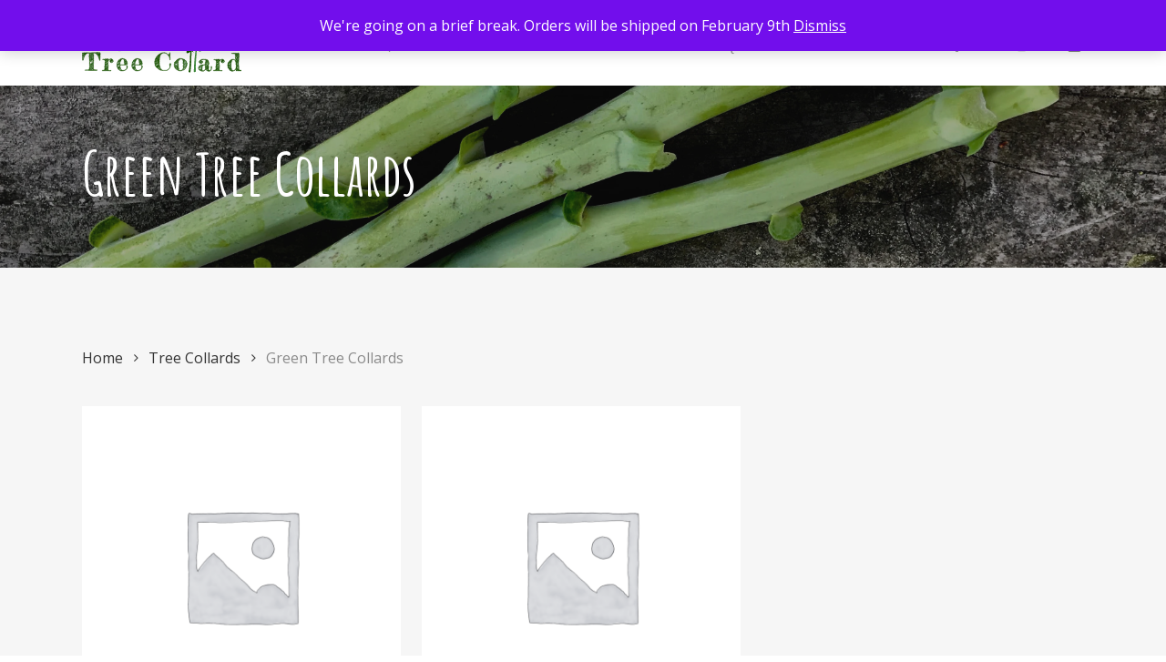

--- FILE ---
content_type: image/svg+xml
request_url: https://www.projecttreecollard.org/wp-content/uploads/2020/03/project-tree-collard-logo-x-sml.svg
body_size: 273621
content:
<?xml version="1.0" encoding="UTF-8"?>
<svg width="320px" height="121px" viewBox="0 0 320 121" version="1.1" xmlns="http://www.w3.org/2000/svg" xmlns:xlink="http://www.w3.org/1999/xlink">
    <!-- Generator: Sketch 63.1 (92452) - https://sketch.com -->
    <title>project-tree-collard-logo-x-sml</title>
    <desc>Created with Sketch.</desc>
    <g id="project-tree-collard-logo-x-sml" stroke="none" stroke-width="1" fill="none" fill-rule="evenodd">
        <g id="project-tree-collard-logo" fill-rule="nonzero">
            <g id="Group-2" transform="translate(190.524027, 0.000000)">
                <g id="Group" transform="translate(21.750844, 0.000000)">
                    <path d="M3.47009188,22.1146852 C3.50611709,22.1505767 5.40344488,21.3011455 5.43947009,21.337037 C5.57156253,21.2353445 5.7877138,21.3669465 5.90179363,21.2054349 C5.90179363,21.2054349 5.89578943,21.2054349 5.89578943,21.2054349 C6.00986926,20.8943756 6.20800793,21.0080319 6.40014239,21.1037425 C6.61028945,21.2054349 6.79641971,21.2592721 6.91650374,20.9841043 C6.93451635,20.8644661 6.95252896,20.7508098 6.97054156,20.6311716 C6.97054156,20.5713525 6.97654576,20.5115334 6.97654576,20.4457324 C6.92250795,20.3978771 6.90449534,20.3320761 6.87447433,20.272257 C6.82644072,20.1586007 6.73637769,20.0569082 6.79041551,19.9193243 C6.75439029,19.8834328 6.71236088,19.8415595 6.67633567,19.805668 C6.59227684,19.0818569 6.52623062,18.3401001 7.27075165,17.8974387 C7.727071,17.6222709 7.94922646,17.2932658 7.87117184,16.7608758 C7.84715503,16.5933823 7.90119285,16.413925 7.92520966,16.2344677 C7.90719705,16.0729562 7.89518865,15.8635893 8.0573021,15.821716 C8.77180212,15.6422587 8.93991977,15.0679953 9.12004583,14.48775 C9.14406263,13.6323369 9.51632315,12.9025439 9.91260047,12.1727509 C10.0146719,11.8018725 10.1167433,11.4010845 10.3809282,11.1318985 C10.9273106,10.5636171 11.0053652,9.89962509 10.4950081,9.28947028 C10.4229576,9.20572354 10.4109492,9.15786826 10.434966,9.04421197 C10.5910753,8.41611142 10.5970795,7.7401556 11.089424,7.23767516 C11.1854913,6.97447112 11.4196551,6.85483292 11.6418106,6.71724899 C12.3142812,5.9396007 12.9387182,5.09615139 13.9834493,4.76714634 C14.3256888,4.40823174 14.7519872,4.15699152 15.1662771,3.88780558 C15.4064452,3.64852918 15.5265292,3.25372312 15.9708401,3.27166885 C15.9888527,3.29559649 16.0188738,3.30756031 16.0488948,3.31354222 C16.024878,3.3015784 16.0008612,3.28363267 15.9708401,3.27166885 C16.0609032,3.2417593 16.1509662,3.20586784 16.2410292,3.17595829 C16.3791259,2.97257335 16.5652561,2.81106178 16.7814074,2.69142358 C16.8834788,2.57776729 16.9855503,2.45812909 17.0876217,2.3444728 C17.2077057,2.32054517 17.3458024,2.26670798 17.4358654,2.32652707 C18.0603024,2.24278034 18.5586511,1.84199237 19.0930251,1.54289687 C19.1110377,1.51298732 19.1350545,1.50700541 19.1650755,1.52495114 C19.2731512,1.27371092 19.3391974,0.956669693 19.7414789,1.1421089 C20.101731,1.18398227 20.4559789,1.36343957 20.816231,1.16603654 C21.0624033,1.13612699 21.2365252,0.962651602 21.4466722,0.860959133 C21.5427395,0.711411384 21.6388067,0.555881725 21.8609622,0.603737004 C21.8909832,0.573827455 21.9210042,0.579809365 21.9510252,0.603737004 C22.0110672,0.585791275 22.0711092,0.579809365 22.1311512,0.585791275 C22.4073445,0.573827455 22.6835378,0.633646554 22.9537269,0.525972175 C23.0557983,0.436243525 23.1818866,0.418297795 23.313979,0.430261615 C23.4400673,0.412315886 23.5361345,0.322587236 23.6382059,0.262768136 C23.9143992,0.173039487 24.1785841,0.119202297 24.3467017,0.412315886 C24.4667858,0.304641506 24.592874,0.196967127 24.7850085,0.292677686 C24.7970169,0.286695776 24.8090253,0.286695776 24.8210337,0.280713866 C24.7910127,0.256786226 24.7609917,0.232858586 24.7369749,0.202949037 C24.7429791,0.107238477 24.7790043,0.0294736476 24.8870799,0.0115279177 C25.1032312,0.0474193775 25.337395,0.0354555576 25.5415379,0.137148027 C25.8777732,0.125184207 26.2080043,0.125184207 26.5442396,0.107238477 C27.1266472,0.0713470174 27.7090548,-0.0961464617 28.2914624,0.0773289273 C28.6517145,0.0773289273 29.0119666,0.0773289273 29.3722187,0.0833108373 C29.7024498,-0.0841826418 30.0206725,0.0653651074 30.3388952,0.125184207 C31.0113658,0.149111847 31.6598196,0.478116895 32.3503028,0.250804316 C32.5244247,0.256786226 32.7285675,0.208930947 32.8006179,0.448207345 C33.0888196,0.801140033 33.4790928,0.986579242 33.8873785,1.13612699 C33.9774415,1.1421089 34.0615003,1.16603654 34.1335508,1.22585564 C34.349702,1.45316822 34.5658533,1.67449889 34.7760004,1.90181147 C35.0702062,2.0393954 35.3704163,2.17099742 35.6646222,2.30858135 C36.0669038,2.32652707 36.4871979,2.30858135 36.6793323,2.76918841 C37.2437273,3.66647491 38.306471,4.18091916 38.6066811,5.2815906 C38.6787316,5.29355442 38.750782,5.30551824 38.8228324,5.31748206 C39.1050299,5.14998858 39.285156,5.2217715 39.3512022,5.55077655 C39.6033786,5.95156452 39.7354711,6.38226203 39.7114543,6.86081483 C39.7354711,6.92063393 39.7594879,6.98643494 39.7835047,7.04625404 C40.1017274,7.65640886 40.5520425,7.29749426 40.9663325,7.2017837 C40.9723367,7.21374752 40.9783409,7.22571134 40.9843451,7.23767516 C40.9843451,7.23169325 40.9903493,7.23169325 40.9903493,7.22571134 C41.2725468,7.08812741 41.5067106,7.0223264 41.5427358,7.47695156 C41.5607485,7.66837268 41.6808325,7.85381188 41.7648913,8.03925109 C41.7829039,8.03326918 41.7949123,8.02728727 41.8129249,8.02130536 C42.0470888,8.67931546 42.2752485,9.34330747 42.5094123,10.0013176 C42.6355006,10.2106844 42.527425,10.4200513 42.5214208,10.6294181 C42.5094123,10.9943146 42.4013367,11.3472473 42.4133451,11.7300895 C42.4433661,12.4060454 42.4433661,13.0820012 42.5814628,13.7400113 C42.6054796,13.823758 42.6234922,13.9075048 42.6415048,13.9972334 C42.767593,14.2843651 42.8936813,14.5714968 43.0257737,14.8526465 C43.7282653,15.821716 44.5688536,16.6950748 45.0732065,17.7957463 C45.2533326,17.9811855 45.5415343,18.0529684 45.6616183,18.3161724 C45.8177276,18.346082 45.9738368,18.3999192 46.1239419,18.4059011 C46.6703242,18.4238468 47.0425847,18.6451775 47.2407234,19.1775675 C47.3367906,19.4347896 47.4868957,19.6800479 47.733068,19.8295956 C48.3695134,20.2184198 48.657715,20.8225927 48.8018159,21.5224762 C49.3722151,22.3180702 49.93661,23.1136642 50.5070092,23.9092582 C51.0173664,24.5732502 51.3415933,25.3269709 51.6117824,26.1106011 C51.9540219,26.7865569 52.5304252,27.3608203 52.3803202,28.2341791 C52.3022656,28.6828224 52.4223496,29.1254837 52.6565135,29.5322536 C52.7345681,29.6698375 52.7765975,29.8193853 52.7465765,29.9868788 C52.6144841,30.6927441 52.5124126,31.4105733 52.2482278,32.0865292 C52.2482278,32.0865292 52.2482278,32.0865292 52.2482278,32.0925111 C52.1821815,32.5112448 52.4883958,32.9419423 52.2662404,33.3487122 C51.9179967,33.9887765 51.8579546,34.68866 51.7979126,35.3885435 C51.7438748,36.0345897 51.4856941,36.5789435 51.0774084,37.0634783 C50.9993538,37.2668632 50.8792697,37.47623 50.9633286,37.6855969 C51.125442,38.0863849 50.9212991,38.3136974 50.6270933,38.5230643 C50.4950008,38.8580512 50.5370302,39.1631287 50.7411731,39.4682061 C51.0293748,39.8929217 50.8072193,40.4851308 51.185484,40.8919006 C51.1974924,40.9098464 51.155463,41.0175207 51.1194378,41.0354665 C50.7171563,41.2268876 50.6691227,41.6934766 50.3749168,41.9626625 C50.1527613,42.4412153 49.8285344,42.7522746 49.2941604,42.9317319 C48.7657907,43.1052073 48.1893873,43.2308274 47.733068,43.589742 C47.4208495,43.5957239 47.198694,43.8948194 46.8744671,43.8469642 C46.7783999,43.858928 46.6763284,43.858928 46.5802612,43.858928 C45.8717654,43.9067833 45.1992948,44.1520416 44.5268242,44.3733722 C44.52082,44.3614084 44.5148158,44.3494446 44.5088116,44.3374808 C44.5088116,44.3374808 44.5088116,44.3374808 44.5028074,44.3374808 C44.5028074,44.3374808 44.5268242,44.3733722 44.5268242,44.3733722 C44.3647107,44.588721 44.1245426,44.52292 43.9083914,44.5528295 C43.6982443,44.6305944 43.4880972,44.7143411 43.2839544,44.7921059 C42.9417149,44.9416537 42.6054796,45.0971833 42.2632401,45.2467311 C41.7108535,45.4740437 41.1644711,45.7133201 40.6120846,45.9286688 C40.4379627,45.9944698 40.2758493,46.0363432 40.2878577,46.2636558 C40.3839249,46.3294568 40.4619795,46.4072216 40.4859963,46.5328417 C40.7982148,47.5677122 40.3478997,48.5547273 39.2551349,49.2247012 C39.0930215,49.3682671 38.930908,49.505851 38.7687946,49.6494168 C38.7147568,49.7211997 38.6547148,49.7929827 38.6006769,49.8587837 C38.5766601,50.0083314 38.5526433,50.1578792 38.5346307,50.301445 C39.0269753,50.8158893 39.0509921,51.5337185 39.3331896,52.1378914 C39.4112442,52.3532401 39.6394039,52.4848421 39.6574165,52.7301005 C40.0116644,53.0172321 39.9516224,53.4180201 39.7294669,53.6752422 C39.2971644,54.1777227 39.3271854,54.7579679 39.285156,55.3382132 C39.2671433,55.5715077 39.2791517,55.8048022 39.1650719,56.0201509 C39.1290467,56.2534454 39.0930215,56.4867399 39.0630005,56.7200344 C39.0329795,56.7200344 39.0029585,56.7200344 38.9789417,56.7200344 C38.8888786,57.0011842 38.7387736,57.3242073 38.8588576,57.5814294 C39.1830845,58.2693491 38.7928114,58.5983541 38.2944626,58.9094135 C38.246429,58.9752145 38.1983954,59.0410155 38.1443576,59.1068165 C38.1143366,59.5076045 37.9041895,59.8246457 37.6460088,60.1117774 C37.5559458,60.46471 37.6580172,60.8176427 37.6580172,61.1705754 C38.006261,61.8046579 37.9822441,62.0020609 37.4238534,62.331066 C36.6433071,62.7976549 36.0789122,63.4437012 35.7366727,64.2811686 C35.4844962,64.783649 35.3103743,65.3579124 34.6258953,65.4655868 C34.2656432,65.7048632 33.9113953,65.9501215 33.4610802,65.9979768 C33.1668743,66.3090361 32.8426474,66.5303668 32.3743196,66.4286743 C32.1341515,66.3748371 31.9119961,66.4765296 31.7198616,66.6320592 C30.9393154,67.2721236 30.2788532,67.3319427 29.3782229,66.8414261 C29.204101,66.8294623 29.0600002,66.7576793 28.9279077,66.6559869 C27.9972565,66.6200954 27.2047018,66.2551989 26.5382354,65.6151345 C26.0518951,65.1365817 25.4574791,64.7537395 25.1452606,64.1136751 C24.442769,63.3300449 23.9504244,62.3789212 23.1398572,61.6850197 C23.1278488,61.661092 23.1038319,61.6491282 23.0858193,61.6311825 C23.1038319,61.6491282 23.1218446,61.6670739 23.1398572,61.6850197 C22.689542,61.5354719 22.2872605,61.2244126 21.7769033,61.2782498 C21.7348739,61.3081594 21.6928445,61.3380689 21.6448109,61.3679785 L21.6568193,61.3679785 C21.5367353,62.1396448 21.4226554,62.9113112 21.3025714,63.6829776 C21.3265882,63.7069052 21.3265882,63.7368148 21.3085756,63.7607424 C21.4286596,63.988055 21.5487437,64.2213495 21.6688277,64.4486621 C21.945021,64.6281194 21.945021,64.9391787 22.0530966,65.2023827 C22.2812563,65.519424 22.0530966,65.8783386 22.1551681,66.2193074 C22.5514454,67.5413095 22.7916135,68.9231307 23.7763026,69.9938926 C23.878374,70.0537117 23.9744412,70.1195127 23.9804454,70.2570967 C24.2866597,70.6519027 24.1545673,71.1842927 24.412748,71.5910626 C24.6108866,71.8662304 24.8030211,72.1473802 25.0011597,72.4225481 C25.1812858,72.5661139 25.307374,72.7455712 25.4034413,72.9549381 C25.4995085,73.092522 25.6015799,73.2301059 25.6976472,73.3676898 C25.7096556,73.5650929 25.7276682,73.7624959 25.7396766,73.953917 C25.8597606,74.0496276 25.9438194,74.1692658 25.9558278,74.3247954 C25.9798446,74.3786326 25.9978572,74.4324698 26.0218741,74.486307 C26.2020001,74.7136196 26.2920631,74.952896 26.2380253,75.2519915 C26.1179413,75.9279473 25.9978572,76.609885 25.8957858,77.2918228 C25.8597606,77.5251173 25.6856387,77.5849364 25.5355337,77.7165384 C25.0612018,78.1173264 24.4367648,77.9558148 23.938416,78.1711635 C23.4580799,78.3805304 23.1098362,78.3326751 22.7736008,77.9737605 C22.5874706,77.6148459 22.2032017,77.4892258 21.9089958,77.2559313 C21.7228655,77.2678951 21.5667563,77.1901303 21.4046428,77.1243293 C19.9876512,76.5859574 18.8768738,75.6109061 17.7540881,74.6418367 C17.6640251,74.5700537 17.5979788,74.4743432 17.5259284,74.3905964 C17.5679578,74.4623794 16.7874116,87.3892868 16.7573906,87.5388346 C16.7453822,87.6165994 16.7333738,87.6943642 16.7213654,87.772129 C16.709357,87.778111 16.7033528,87.7840929 16.6973486,87.7900748 C16.7153612,87.7960567 16.7333738,87.7960567 16.7513864,87.8080205 C16.6913444,88.5497773 16.6192939,89.2915342 16.5532477,90.0273091 C16.4511763,91.1219986 16.3791259,92.2166882 16.2770544,93.3113777 C16.2170124,93.9454601 16.0969284,94.5855245 16.144962,95.2315708 C16.1269494,95.2674622 16.1269494,95.2973718 16.1329536,95.3332632 C16.2230166,95.9434181 15.9288107,96.5176814 15.994857,97.1218543 C15.7727015,98.5216213 15.8087267,99.9393339 15.6766343,101.345083 C15.6766343,101.345083 15.6706301,101.345083 15.6706301,101.345083 C15.8027225,101.709979 15.6706301,102.062912 15.6346048,102.421827 C15.7787057,102.954217 15.5565502,103.468661 15.5745628,104.001051 C15.640609,105.771696 15.460483,107.530378 15.400441,109.295041 C15.4244578,109.468516 15.460483,109.641992 15.460483,109.815467 C15.4965082,111.783516 15.520525,113.751564 15.5565502,115.719612 C15.5685586,116.24602 15.5685586,116.77841 15.8387477,117.262945 C15.8087267,117.574005 15.7727015,117.879082 15.7426805,118.190141 C15.7967183,118.399508 15.8987897,118.644766 15.5565502,118.668694 C15.2323233,118.68664 14.9621342,118.878061 14.6439115,118.913952 C14.5838695,119.009663 14.4938065,118.997699 14.4037435,118.985735 C14.2236174,119.075464 14.0434913,119.165193 13.8633653,119.254921 C13.7012518,119.44036 13.4730922,119.416433 13.2569409,119.44036 C13.1848905,119.536071 12.4124603,119.518125 12.316393,119.488216 C12.0942376,119.613836 11.9561409,119.506161 11.8600737,119.308758 C11.6259098,119.159211 11.7159729,118.931898 11.7159729,118.722531 C11.7159729,117.406511 11.7459939,116.096473 11.7700107,114.780453 C11.7940275,113.464432 11.8840905,112.154394 11.9621451,110.844356 C11.9381283,110.814446 11.9441325,110.784537 11.9681493,110.760609 C11.9621451,110.682844 11.9561409,110.611061 11.9621451,110.533296 C11.9501367,110.084653 12.0221872,109.63601 12.0882334,109.193349 C11.9921661,108.924163 12.046204,108.648995 12.0582124,108.373827 C12.106246,107.177445 12.166288,105.987045 12.2143216,104.790663 C12.1182544,104.34202 12.3704309,103.90534 12.2923762,103.456697 C12.316393,103.432769 12.3223972,103.40286 12.3043846,103.37295 C12.1843006,102.882434 12.4785065,102.415845 12.3824393,101.925328 C12.4364771,101.757835 12.4304729,101.596323 12.3103888,101.458739 C12.2503468,101.159644 12.3584225,100.878494 12.3884435,100.58538 C12.4785065,99.6940756 12.700662,98.8147348 12.7066662,97.9114664 C12.7246788,97.875575 12.7246788,97.8456654 12.7126704,97.809774 C12.6646368,97.0440895 12.9648468,96.3083146 12.9288216,95.5426301 C12.9348258,95.4768291 12.9468342,95.4050462 12.9528384,95.3392452 C12.8627754,94.6573074 13.1870023,94.0052792 13.1149519,93.3173596 L13.1209561,93.3233415 C13.0128805,93.1079927 13.1209561,92.8986259 13.1449729,92.689259 C13.2530485,91.6364429 14.3398091,82.1551156 14.4598931,81.2159557 C14.5499561,80.3485788 15.0423007,74.617909 15.0603133,74.1513201 C15.0603133,74.1513201 15.0963385,73.4275089 15.1143511,73.0685943 C15.0843301,72.9908295 15.0483049,72.9130647 15.0182839,72.8352999 C14.7180738,72.3746928 15.0642057,72.7754808 14.7519872,72.8113722 C14.4637855,72.9369923 14.1695796,73.0566305 13.8813779,73.1822506 C13.7132602,73.2839431 13.6051846,73.49331 13.3650165,73.4753642 C12.842651,73.7983874 12.2362266,73.8522246 11.6658274,74.0376638 C11.3476047,74.1214105 11.029382,74.2051572 10.7111593,74.288904 C10.5250291,74.4264879 10.3028736,74.4324698 10.0807181,74.4444336 C9.91260047,74.5401442 9.74448282,74.6418367 9.57036097,74.7375472 C9.48029794,74.8153121 9.3482055,74.8990588 9.27615507,74.7794206 C9.18008784,74.617909 9.37822651,74.6358548 9.45628113,74.5820176 C9.64241139,74.4264879 9.87657526,74.3965784 10.0927265,74.3307773 C10.2188148,74.2589944 10.344903,74.1931934 10.4769954,74.1214105 C10.4950081,74.0974829 10.5070165,74.0735552 10.5130207,74.0496276 C10.849256,73.9957904 10.9813484,73.6368758 11.2875627,73.5411652 C11.4796972,73.3796537 11.5277308,73.0626124 11.8339451,73.0207391 C12.5664577,72.5242405 12.8246384,71.6508817 13.4190544,71.0407269 C13.7853107,70.2271871 14.0494955,69.3598102 14.5178233,68.6001076 C15.1242477,67.6190744 15.5025124,66.5842039 15.6706301,65.4356772 C15.7426805,64.9272149 15.8507561,64.3589334 16.2290208,63.9342178 C16.2830586,63.8624349 16.3370965,63.790652 16.3911343,63.7128872 C16.4511763,63.2881716 16.5112183,62.8634559 16.5652561,62.4387403 C16.5892729,62.2652649 16.6433108,62.0858076 16.4571805,61.9601875 C15.9768443,61.6491282 15.6526174,61.1765573 15.2263191,60.8116608 C13.7612939,60.2493613 12.2122098,60.1237412 10.6751341,59.938302 C10.6090879,59.9323201 10.5370375,59.9263381 10.4709912,59.9203562 C10.3689198,59.9502658 10.2728526,59.9442839 10.1767854,59.9263381 C10.0627055,59.9263381 9.94862568,59.9323201 9.84055005,59.9323201 C9.6964492,60.0459763 9.54033996,60.0579402 9.3722223,60.004103 C8.78981472,60.2194517 8.15937353,60.3031985 7.60098276,60.5963121 C7.44487351,60.6202397 7.28276006,60.6441673 7.12665081,60.668095 C6.68834407,60.7937151 6.23802894,60.6860407 5.793718,60.7159503 C4.56285662,60.9193352 3.38002885,60.4048909 2.85165909,59.4418034 C2.41335235,58.7778114 1.65081872,58.5026436 1.10443635,57.9702536 C0.588074989,57.4677732 0.467990951,57.0430575 0.708159026,56.3790655 C0.804226255,56.1098796 0.810230457,55.8406936 0.732175833,55.5715077 C0.606087594,55.4219599 0.467990951,55.2783941 0.419957337,55.0809911 C0.20380607,55.0092082 0.143764051,54.8536785 0.179789262,54.6323478 C0.221818675,54.3691438 0.239831281,54.0999578 0.263848088,53.8307719 C0.065709427,53.424002 -0.234500666,49.4998691 0.305877501,49.2187193 C0.588074989,48.8478409 0.798222053,48.4231253 1.17648677,48.1300117 C1.09843215,47.4779835 1.98705402,45.0672738 2.37732714,44.8220155 C2.40134395,44.7322868 2.42536076,44.6425582 2.44937756,44.5528295 C2.53944059,44.4272094 2.62950362,44.3075712 2.71956665,44.1819511 C2.98975573,43.9725843 3.24793641,43.7512536 3.60818852,43.7033983 C3.68023894,43.4162666 3.11584397,43.3026104 3.33799944,43.3624294 C3.93241542,43.523941 4.46078519,43.3743933 4.96513814,43.0752978 C5.21131042,41.998554 3.67423474,40.6944976 3.82433979,39.5998081 C3.84235239,39.5938262 3.8543608,39.5878443 3.8723734,39.5758804 C3.8663692,39.5758804 3.8663692,39.5758804 3.860365,39.5758804 C3.860365,39.5758804 3.82433979,39.5998081 3.82433979,39.5998081 C3.75228937,39.1990201 3.8543608,38.810196 3.8663692,38.409408 C3.66222634,38.1342401 3.95042803,37.811217 3.77630617,37.5360491 C3.60818852,37.2190079 3.77630617,36.9079486 3.78231038,36.5909074 C3.5421423,35.9568249 3.63220533,35.3107786 3.68624315,34.6647324 C3.66823054,34.6408047 3.67423474,34.6168771 3.69224735,34.5929494 C3.5361381,34.353673 3.38603305,34.1203786 3.22992381,33.8811022 C3.16387758,33.7913735 3.09182716,33.6956629 3.02578094,33.6059343 C2.8756759,33.09149 0.43196574,32.2659865 0.52803297,31.7395784 C0.600083392,31.3567361 0.546045576,31.0097854 0.395940529,30.6628346 C-0.0603788119,30.2082094 0.85225987,23.7656924 3.47009188,22.1146852 Z" id="Path" fill="#428A3F"></path>
                    <path d="M19.3732732,61.2413456 C20.0175206,60.7403811 20.6796638,60.2453803 21.4312857,60.1857417 C21.9920196,60.1380308 22.5646839,60.0306812 23.1194525,60.0426089 C23.4356109,60.0485728 23.7398389,60.2274887 24.0440668,60.346766 C24.4556693,60.5137542 24.849376,60.8179113 25.272909,60.8596583 C25.672581,60.8954415 26.00067,61.0564659 26.3287589,61.2890566 C26.5315776,61.4321893 26.7224657,61.6170691 26.9431801,61.7005632 C27.2831995,61.8317682 27.6411147,61.8973707 27.9930647,61.9749009 C28.1541265,62.0106841 28.3211536,61.9987564 28.4822155,62.0106841 C28.4881807,61.9808648 28.494146,61.9510455 28.5060765,61.92719 C28.446424,61.8794791 28.3927367,61.8138766 28.3271189,61.7900211 C27.9393774,61.66478 27.5456707,61.5514666 27.1519639,61.4262254 C27.0147631,61.3844784 26.8835275,61.3188759 26.7522919,61.2473095 C26.3168284,61.0147188 26.0662878,60.305019 25.4816929,60.4720072 C25.4697624,60.4720072 25.4518667,60.4720072 25.4459014,60.4720072 C24.8672718,60.2274887 24.2886422,59.9829703 23.7159778,59.732488 C23.602638,59.6847771 23.5012287,59.5237528 23.3878889,59.5356805 C22.731711,59.5714637 22.0755331,59.6788132 21.4193552,59.690741 C20.7870383,59.7026687 20.2203392,60.0903199 19.6596054,60.4123685 C19.2181766,60.6688147 18.8364004,61.1459238 18.4307631,61.5395388 C18.3770759,61.5932136 18.3532148,61.7184548 18.3114581,61.8079127 C18.2816318,61.7602018 18.2518055,61.7124909 18.216014,61.66478 C18.2875971,61.2771288 18.263736,60.8715861 18.5142767,60.5256819 C18.7528868,60.1976694 18.9258792,59.7861628 19.1823851,59.4820057 C19.5581961,59.0347159 19.9757638,58.6530286 20.3814011,58.2534497 C20.9540654,57.6749549 21.508834,57.054713 22.1113246,56.5418207 C22.7615373,55.9871813 23.4535067,55.5339276 24.1335456,55.0448908 C24.2767117,54.9375412 24.4437388,54.8838665 24.5869049,54.770553 C24.8732371,54.5379623 25.1416735,54.2397691 25.4399361,54.0429616 C25.6785463,53.8879011 25.9469827,53.7865154 26.2094539,53.7507323 C26.5912301,53.6970575 26.9789716,53.7507323 27.3607478,53.7089852 C27.8797249,53.6493466 28.4046672,53.5241054 28.9236443,53.4465752 C29.764745,53.3153702 30.6177763,53.279587 31.4469465,52.9157913 C31.8167923,52.7547669 32.4252481,52.5460317 32.7950939,52.4267544 C33.2544184,52.2836217 33.7077777,52.1762721 34.1730674,52.3492242 C34.3937818,52.4327183 34.6502877,52.4506099 34.9306546,52.1762721 C34.3818513,52.0987419 33.88077,52.0331394 33.385654,51.9675369 C33.2782794,51.9735007 33.1530091,52.0629587 33.0217735,52.1047058 C32.3059431,52.3194049 31.6080084,52.6951283 30.8742822,52.7488031 C30.4447839,52.7786224 30.0093204,52.9933215 29.5738569,53.0887433 C29.3233162,53.1424181 29.0727756,53.1066349 28.8222349,53.1424181 C28.2674664,53.2199484 27.7126978,53.3392256 27.1579292,53.3988643 C26.9073885,53.4227197 26.6568479,53.3511534 26.4063072,53.3034425 C26.2452454,53.2736231 26.1796276,53.1424181 26.3048979,52.9396467 C26.5315776,52.575851 26.7642224,52.2120553 27.0028326,51.8601873 C27.318991,51.4009698 27.6411147,50.95368 27.9632384,50.5004263 C27.9274469,50.512354 27.8916554,50.512354 27.8618291,50.5302456 C27.8498986,50.5362095 27.8379681,50.5421733 27.8320028,50.5541011 C27.4621571,51.0252463 27.0744156,51.4844639 26.7284309,51.9913923 C26.2989327,52.6295258 25.7978514,53.1543458 25.2788743,53.6374188 C25.0342989,53.8640457 24.7837582,54.0787448 24.5212871,54.2695884 C24.2826769,54.4425405 24.0202058,54.6930228 23.7875609,54.6870589 C23.4296457,54.6751312 23.3759584,55.1701319 23.1134872,55.253626 C23.0896262,55.2595899 23.0657652,55.2774815 23.0419042,55.2894092 C22.5109966,55.6233856 21.9741238,55.9096511 21.4969035,56.4165795 C20.9481002,57.0010382 20.3396443,57.4841112 19.7610147,58.0089313 C19.4687173,58.2773052 19.1823851,58.5635706 18.8781572,58.8021252 C18.6514775,58.9810411 18.5560335,58.9154386 18.5798945,58.5874261 C18.639547,57.8836901 18.7170953,57.1739903 18.8364004,56.482182 C18.8721919,56.2734468 19.0750105,56.0945309 19.2122114,55.8798318 C19.1227326,55.8857956 19.0332538,55.8857956 18.9318444,55.8917595 C18.9318444,55.8023015 18.9199139,55.7247713 18.9318444,55.6532049 C19.0272885,55.0508546 19.1286978,54.4485044 19.2241419,53.8401902 C19.2599334,53.5897079 19.3136207,53.3750088 19.5104741,53.4286836 C19.4746825,53.3094063 19.3852037,53.1662736 19.4090647,53.0648879 C19.5343351,52.6056703 19.6357444,52.1106696 20.0115554,51.8601873 C20.1427909,51.7707294 20.2740265,51.6693437 20.4112273,51.6156689 C20.8705519,51.4307891 21.2463629,50.8403666 21.7772704,50.9715716 C21.5804171,50.9238607 21.3775984,50.8701859 21.1986408,50.9596438 C20.7393163,51.1862707 20.2978875,51.4785 19.8445283,51.74091 C19.6953969,51.830368 19.6297791,51.7588016 19.6357444,51.5560303 C19.6357444,51.4665723 19.6417096,51.3711505 19.6536401,51.2816925 C19.7729452,50.6614506 19.8803198,50.029281 20.0175206,49.415003 C20.1189299,48.9736771 20.214374,48.5025318 20.5245672,48.1924109 C20.9838917,47.7212656 21.437251,47.2381926 21.908506,46.7968667 C22.2306297,46.4927096 22.5348576,46.0871668 22.9106686,46.0931307 C22.9882169,45.9440341 23.0240084,45.8009013 23.0955915,45.7352988 C23.4773677,45.3834309 23.8651092,45.0494545 24.2588159,44.7214419 C25.3027353,43.8566816 26.3466547,43.0038491 27.3905741,42.1450526 C27.6053232,41.9661367 27.8081418,41.9422812 28.0049952,42.1033056 C28.0586825,42.1450526 28.1123698,42.1808358 28.1720223,42.1987274 C28.6432773,42.3597517 29.1085671,42.5446315 29.5857874,42.6639088 C29.9437026,42.7593306 30.3195136,42.8130054 30.6893593,42.8189693 C31.0413093,42.8249331 31.3992245,42.6818004 31.7452092,42.7056558 C32.138916,42.7354752 32.5087617,42.6877643 32.8786074,42.4730651 C33.1888006,42.2941492 33.504959,42.1331249 33.809187,41.9243896 C34.2625462,41.6142687 34.7099403,41.2743285 35.1573343,40.9522798 C35.2348826,40.898605 35.3183961,40.856858 35.3959444,40.809147 C35.5629715,40.7137252 36.3145935,40.3380018 37.125868,39.8370372 C37.3167561,39.7237238 37.644845,39.538844 37.8118721,39.4195667 C37.9908297,39.2943256 38.3666407,38.966313 38.5098068,38.8708912 C39.1540542,38.4474568 43.5206198,36.1692607 43.5385156,36.0798028 C43.5981681,35.8293205 43.7472995,35.6265491 43.8785351,35.543055 C43.6995775,35.5728743 43.5265851,35.6682961 43.383419,35.9247423 C43.3655233,35.9545616 43.3237665,35.9545616 43.2700792,35.9724532 C43.2521834,35.8352843 36.8872578,39.5686633 36.82164,39.6342658 C36.7679528,39.6879406 36.6844392,39.6998683 36.6426824,39.759507 C36.4100375,40.1113749 36.1058096,40.2485438 35.7956164,40.3797488 C35.5450758,40.4811345 35.2766394,40.415532 35.0499597,40.6660143 C34.8829326,40.8449302 34.7159055,41.0238462 34.5250174,41.1550512 C34.1193802,41.4293889 33.7077777,41.6858351 33.2902099,41.9303535 C32.8189549,42.2046913 32.3417346,42.5267399 31.8287228,42.258366 C31.7929312,42.2404744 31.7332787,42.2941492 31.6855567,42.306077 C31.2202669,42.4730651 30.7609424,42.568487 30.2896873,42.4313181 C29.9615984,42.3358963 29.6156137,42.3537879 29.2875247,42.258366 C28.8878527,42.1390888 28.5001112,41.9661367 28.118335,41.7872208 C27.9632384,41.7156544 27.9393774,41.5427023 28.094474,41.3637864 C28.4643197,40.9522798 28.8162697,40.5109538 29.1980459,40.1292665 C29.9496679,39.3837835 31.1307881,38.0717334 31.8466185,37.2606479 C32.5027964,36.509201 33.1828353,35.7875734 33.8449785,35.0480543 C33.9821793,34.8929938 34.0955191,34.9049215 34.2148242,35.0122711 C34.280442,35.0719097 34.3400945,35.1613677 34.4057123,35.2210063 C34.6025657,35.3999223 37.6150188,36.419743 37.8118721,36.598659 C37.8297679,36.5628758 35.3482224,35.93667 35.0499597,35.6504046 C34.7457318,35.3581752 34.4415038,35.0719097 34.0835886,34.7260056 C34.2864073,34.4814872 34.4415038,34.2608242 34.6204615,34.0878721 C34.7695928,33.9447394 34.9485504,33.8493176 35.1096123,33.7360042 C35.5868325,33.4139555 36.0640528,33.0799791 36.5532036,32.7877498 C36.7321612,32.6804002 36.9409451,32.6744363 37.1377985,32.6207616 C37.6508103,32.4776288 43.1806004,29.6626849 43.6936122,29.5135883 C43.830813,29.4718413 43.9620486,29.4062388 44.0932842,29.3466001 C44.0873189,29.310817 44.0813537,29.2809976 44.0753884,29.2452145 C43.9918749,29.2452145 46.0737484,28.2194298 45.9902348,28.2432853 C45.3877442,28.4043096 37.6090535,32.2569659 37.0005976,32.423954 C36.9111188,32.4478095 36.8037443,32.4955204 36.726196,32.4657011 C36.4995163,32.382207 36.3145935,32.5193759 36.1177401,32.6684725 C35.5689368,33.0919068 35.032064,33.5809437 34.4057123,33.7598596 C34.3758861,33.7658235 34.3341293,33.8016067 34.3221988,33.831426 C34.0000751,34.5948006 33.4274107,35.0122711 32.9561557,35.5669105 C32.2045337,36.4555262 31.4171203,37.2845033 30.6416373,38.1254082 C30.2598611,38.5369148 29.8721196,38.9305298 29.4724476,39.3062533 C29.317351,39.449386 29.1622544,39.5567356 29.0131231,39.7296876 C28.446424,40.3916766 27.8558639,41.0357739 27.2414427,41.6142687 C26.5852648,42.2345106 25.8873302,42.7951138 25.201326,43.3616809 C24.2528507,44.148911 23.2864796,44.9063217 22.3380043,45.6875879 C21.8070967,46.12295 21.2940849,46.6000591 20.7691426,47.0413851 C20.6558027,47.1368069 20.5186019,47.1487346 20.3873663,47.2024094 C20.3694706,47.0354212 20.3217485,46.8624692 20.3396443,46.695481 C20.3635053,46.3972878 20.4350884,46.1050584 20.4708799,45.8068652 C20.5722892,45.0077074 20.6677333,44.2085496 20.9659959,43.4630666 C20.9898569,43.403428 21.013718,43.3020423 21.0196832,43.2364398 C21.037579,42.9382466 21.0196832,42.6281256 21.0793358,42.3418601 C21.3418069,41.1252318 21.6281391,39.9205313 21.8965755,38.7098669 C22.0158806,38.1671552 22.1829077,37.6602268 22.5766144,37.3620336 C23.3282364,36.8014303 24.0977541,36.2766103 24.849376,35.7100432 C25.3444921,35.3402836 25.8336429,34.9466686 26.2989327,34.5113065 C27.1340682,33.7360042 27.9453427,32.9249186 28.7685477,32.1317247 C28.8818875,32.0243751 29.0369841,31.9826281 29.1264629,31.857387 C29.5380654,31.3027476 29.9138764,30.6944334 30.3433746,30.1636495 C30.9041085,29.4778052 31.3992245,28.7203944 31.8525838,27.903345 C31.9838194,27.6707543 32.1150549,27.5812964 32.3119083,27.5753325 C32.7831633,27.551477 33.2484531,27.5335854 33.7197082,27.4679829 C34.0597276,27.420272 34.3997471,27.3009947 34.7457318,27.2294284 C35.0738207,27.157862 35.4078749,27.1041872 35.7359639,27.0385847 C36.2847672,26.4660538 36.9648061,26.1380412 37.5613315,25.6072573 C37.4957137,25.5834019 37.4420264,25.5953296 37.3943044,25.6311128 C37.1079722,25.8637035 36.8335705,26.1261135 36.5233774,26.2931017 C36.1177401,26.5078008 35.7538596,26.8537049 35.2945351,26.8894881 C34.7695928,26.9312352 34.256581,27.3188863 33.7197082,27.2115368 C33.6898819,27.2055729 33.6540904,27.24732 33.6182988,27.2532838 C33.2007311,27.2831031 32.7831633,27.3129225 32.3715608,27.3248502 C32.2462905,27.3248502 32.1508465,27.2055729 32.2522558,27.026657 C32.5206922,26.543584 32.6459625,25.929306 33.0635303,25.5953296 C33.1112523,25.5595464 33.1470438,25.4521969 33.1649396,25.3746666 C33.1947658,25.2553893 33.1768701,25.1003289 33.2305574,25.004907 C33.4035497,24.6768945 33.6004031,24.3667736 33.7793607,24.0447249 C33.9225268,23.7882788 34.0597276,23.5318326 34.1909632,23.2694226 C34.2864073,23.0785789 34.3400945,22.8400244 34.4534344,22.6849639 C34.7159055,22.327132 35.0082029,22.0110472 35.2826046,21.671107 C35.5808673,21.3013474 35.8671995,20.9136962 36.1773926,20.5618282 C36.2847672,20.4365871 36.4398638,20.39484 36.5770646,20.3173098 C36.5889951,20.1622493 36.5532036,19.9714057 36.6128562,19.8521284 C36.8633968,19.3452 37.149729,18.8680908 37.4181654,18.3730901 C37.597123,18.0450776 37.7581849,17.6932096 37.9550382,17.3830886 C38.0504823,17.233992 38.2115441,17.1445341 38.3427797,17.0431484 C38.4083975,16.9894736 38.4859458,16.971582 38.5575288,16.9179072 C38.7364865,16.7807384 38.9870271,16.1903158 39.0108881,16.1724242 C39.1122974,16.0889301 39.243533,16.0531469 39.3628381,15.9994722 C39.3509076,15.9279058 39.9414677,15.7072428 39.8460236,15.7191706 C40.0309465,15.4567605 40.1741126,15.2420614 40.3232439,15.0333262 C40.3351744,15.0452539 40.9734566,14.2341684 41.1225879,14.3773011 C41.3194413,14.556217 41.4805031,13.6974206 41.4805031,13.6974206 C41.337337,13.7988063 41.1285531,14.1804936 41.1285531,14.2043491 C41.0211786,14.2460961 40.9078388,14.293807 40.7587074,14.3534457 C40.7527422,14.5025423 40.2635914,14.7589884 40.1562168,14.8424825 C40.0369117,14.9319405 39.9414677,15.0929648 39.8102321,15.259953 C39.8161974,15.1466396 39.4045949,15.4030858 39.2077415,15.5879655 C38.748417,15.9994722 38.5157721,16.3692317 38.2413704,16.6912804 C38.1041696,16.8463409 37.9371425,16.971582 37.8357332,17.1564618 C37.3823739,17.9496557 36.9648061,18.772669 36.5114469,19.5658629 C36.1117749,20.2695989 35.6524503,20.8958046 35.0976817,21.3967692 C34.8053843,21.6591792 34.5130869,21.933517 34.2744767,22.285385 C34.2625462,22.3032766 34.2506157,22.3211682 34.2386852,22.3450236 C33.9463878,22.9235184 33.6660209,23.513941 33.3737235,24.0983997 C33.2484531,24.348882 33.105287,24.5814727 32.985982,24.8379188 C32.6221015,25.6072573 32.3059431,26.412379 31.9062711,27.1459343 C31.4827381,27.9212366 30.9995525,28.6369003 30.5282975,29.3585279 C30.3433746,29.6388295 30.1047645,29.8535286 29.9019458,30.1159386 C29.5022739,30.6228671 29.1383934,31.1715426 28.7148604,31.636724 C28.1481613,32.251002 27.5576012,32.8235329 26.9551106,33.3722084 C26.2571759,34.0103419 25.5413455,34.6305838 24.8195498,35.2210063 C24.3960168,35.5669105 23.9426575,35.8412482 23.5012287,36.1334776 C23.1671745,36.3481767 22.8271551,36.5390203 22.4811704,36.7239001 C22.3022127,36.8193219 22.2008034,36.7000446 22.2306297,36.4734178 C22.308178,35.8591398 22.4095873,35.2448618 22.4990661,34.6305838 C22.6243364,33.7538958 23.0240084,32.954738 23.0359389,32.0422667 C23.0419042,31.7560013 23.1373482,31.4518442 23.2089313,31.1655787 C23.4236804,30.2650352 23.6384296,29.3585279 23.8651092,28.4579844 C24.00231,27.9212366 24.2767117,27.6588266 24.6883142,27.6230434 C24.8851676,27.6051518 25.0879862,27.6468989 25.272909,27.5693686 C25.7799556,27.3606334 26.3048979,27.1876813 26.7701877,26.8477411 C27.2056512,26.5256924 27.5695317,26.0068362 27.9692037,25.5714741 C27.9572732,25.5416548 27.9453427,25.5118355 27.9334122,25.4820162 C27.8498986,25.5237632 27.742524,25.5416548 27.694802,25.619185 C27.3368868,26.2453908 26.8835275,26.674789 26.3406894,26.9431629 C25.9648785,27.1340065 25.6069632,27.4083443 25.201326,27.4143082 C24.9448201,27.420272 24.6883142,27.4321997 24.4318083,27.4560552 C24.0798583,27.4858745 24.0440668,27.4381636 24.1574066,26.9670183 C24.4079473,25.9054505 24.6584879,24.8379188 24.9328896,23.7882788 C25.0879862,23.1918923 25.2669438,22.5835782 25.696442,22.2018909 C26.0066352,21.9275531 26.3287589,21.6830347 26.6449174,21.4206247 C27.5874274,20.6333946 28.541868,19.8640561 29.3352468,18.7845967 C29.4306908,18.6533917 29.5977179,18.5698976 29.7349187,18.5579699 C30.2777568,18.5042951 30.8205949,18.5221867 31.3574677,18.4327287 C31.6259041,18.3909817 31.88241,18.2717044 32.1210202,18.0868246 C32.6936845,17.6454987 33.2424879,17.1326064 33.7972565,16.6554972 C33.9404225,16.5302561 34.1969284,16.3871233 34.2148242,16.3751956 C34.5071216,16.0889301 35.551041,14.8186271 35.8493037,14.5383254 C35.9387825,14.4548313 36.0521223,14.425012 36.1594969,14.3713373 C36.1773926,14.4130843 36.9648061,12.844588 36.8991883,12.9221183 C36.8812926,12.8922989 37.4420264,12.1289243 37.7164281,11.8009118 C37.7880111,12.0513941 38.1041696,11.5623572 38.2652314,11.1150674 C38.1101348,11.264164 38.0027603,11.3595859 37.9013509,11.4609715 C37.7522196,11.6100681 37.6150188,11.8188034 37.4479917,11.8903698 C37.1676247,12.0156109 37.0363892,12.2780209 36.8812926,12.582178 C36.4875858,13.3872997 36.0580876,14.162602 35.4496317,14.7172414 C35.2289173,14.9200128 34.4653649,15.8980865 34.2506157,16.1306772 C34.1909632,16.1604965 34.1372759,16.1962797 34.0835886,16.2380267 C33.5347853,16.6972443 32.9919472,17.1683895 32.4431439,17.6276071 C32.282082,17.764776 32.1150549,17.9198364 31.9360973,17.9914028 C31.5722169,18.1345355 31.2023711,18.2657405 30.8265602,18.331343 C30.5223322,18.3850178 30.212139,18.3551985 29.9079111,18.3373069 C29.7468493,18.331343 29.7110577,18.1882103 29.8065018,18.0033305 C29.9556331,17.7051373 30.1107297,17.4069441 30.2658263,17.1147148 C30.3672356,16.9179072 30.4686449,16.7270636 30.564089,16.5302561 C30.8384907,15.963689 31.1069271,15.3851942 31.3932593,14.8245909 C31.6497652,14.3236263 31.9241668,13.8405533 32.2045337,13.3634442 C32.3954219,13.0354317 32.610171,12.7312746 32.8070244,12.4211537 C32.8129896,12.3376596 32.7891286,12.2004907 32.8308854,12.1050689 C33.009843,11.6875984 33.2066963,11.2820556 33.409515,10.8765129 C33.5467158,10.6021751 33.7674302,10.3516928 33.8151522,10.0654273 C33.9165615,9.44518546 34.1969284,9.00385951 34.5190521,8.57446129 C34.8173148,8.1748824 35.1096123,7.78126736 35.3959444,7.3757246 C35.503319,7.22662799 35.5927978,7.06560366 35.6882419,6.90457933 C35.6106936,6.88072387 35.5689368,6.89861547 35.5450758,6.93439865 C35.2826046,7.31012209 35.032064,7.6918094 34.7636275,8.06156898 C34.6264267,8.24644877 34.4653649,8.40150923 34.3221988,8.57446129 C34.208859,8.71163017 34.0716581,8.84283518 33.9941098,9.01578724 C33.5944378,9.88054754 33.2126616,10.7572356 32.8308854,11.6339236 C32.6638583,12.009647 32.5266574,12.4092259 32.3298041,12.7610939 C31.6736262,13.9300113 30.9935873,15.0750732 30.3970619,16.3036292 C30.0093204,17.102787 29.5261349,17.8244146 29.0668103,18.5639338 C28.4643197,19.5300797 27.6649757,20.1503216 26.7821182,20.6930333 C26.4122725,20.9196601 26.096114,21.2655642 25.8038166,21.6412877 C25.6785463,21.802312 25.5055539,21.8261674 25.3146658,21.9156254 C25.3027353,21.7486372 25.2669438,21.6233961 25.2848395,21.5100826 C25.3564226,21.0627928 25.4280056,20.6095392 25.5294149,20.1682132 C25.624859,19.738815 25.8455734,19.3153806 25.8634692,18.8919463 C25.9052259,18.0927885 26.2452454,17.4188718 26.4063072,16.6733888 C26.4420988,16.4944729 26.6329869,16.2857376 26.7701877,16.2320629 C27.0087978,16.1426049 27.2653037,16.1604965 27.5098791,16.1485688 C27.6828715,16.1426049 27.8498986,16.1604965 28.022891,16.1724242 C27.9692037,16.0770024 27.9095511,16.0471831 27.8439334,16.0471831 C27.4860181,16.0531469 27.1281029,16.0710385 26.7701877,16.0650747 C26.6986047,16.0650747 26.5792996,15.9815806 26.5792996,15.9219419 C26.5554386,15.4030858 26.9909021,14.6635666 27.3786436,14.5085061 C27.5635664,14.4369398 27.7484893,14.3295902 27.9274469,14.2401322 C27.9214816,14.2282045 27.9214816,14.2103129 27.9155164,14.1983852 C27.64708,14.25206 27.3846088,14.2997709 27.0624851,14.3653734 C27.271269,13.900192 27.1877555,13.3038056 27.7126978,13.3515165 C27.6172537,13.1666367 27.5456707,13.0294678 27.4442614,12.8207326 C27.623219,12.6597082 27.7962113,12.5046478 27.9632384,12.3495873 C28.0646477,12.2541655 28.166057,12.1527798 28.2734316,12.057358 C27.7305935,12.1050689 27.6888368,12.0156109 27.8797249,11.2880195 C27.8856901,11.2522363 27.8916554,11.222417 27.9035859,11.1866338 C28.1064045,10.5842835 28.1004393,9.87458368 28.4583545,9.44518546 C28.4583545,9.21855862 28.4285282,9.11717293 28.5001112,9.00385951 C28.7327561,8.61620834 28.8818875,8.1569908 28.8818875,7.67988167 C28.8759222,7.00000116 28.9952273,6.6600609 29.2994552,6.43939793 C29.3352468,6.40957861 29.3710383,6.36186769 29.4545518,6.26644587 C29.29349,6.31415678 29.1980459,6.3439761 29.0787408,6.37975928 C29.2278722,4.88879325 29.8005365,3.51114063 29.7945713,2.02613845 C29.740884,2.11559641 29.693162,2.21101824 29.6752662,2.30644007 C29.5619264,2.87897103 29.4545518,3.45746585 29.3352468,4.02999681 C29.2875247,4.26258751 29.2755942,4.55481685 29.0906714,4.60252777 C28.8997832,6.37975928 28.4404587,8.04964125 27.9393774,9.78512572 C26.9073885,8.82494359 26.3168284,7.40554392 25.4995887,6.27240973 C25.5652065,6.4930727 25.6367895,6.69584408 25.7381988,6.87476001 C26.2094539,7.68584553 26.6926394,8.4909672 27.1937207,9.26626954 C27.29513,9.42133 27.4084698,9.55849888 27.5218097,9.70163162 C27.7126978,9.95211391 27.7484893,10.2324155 27.6769062,10.5783196 C27.3965393,11.9082614 27.0266936,13.2024199 26.5792996,14.4667591 C26.4301682,14.8961573 26.4063072,14.8961573 26.1438361,14.6397111 C26.096114,14.5920002 26.0424268,14.556217 25.9947047,14.5204339 C26.2571759,14.8901934 26.2750716,15.3076639 26.1498013,15.7907369 C25.8396081,17.0252568 25.5413455,18.2657405 25.225187,19.5002604 C25.153604,19.7745982 25.0581599,20.0429721 24.9567506,20.3053821 C24.8672718,20.5200812 24.7360362,20.5856837 24.6107659,20.3888762 C24.1454761,19.6553209 23.6622906,18.9336933 23.2268271,18.1643549 C23.0120779,17.7945953 22.7973288,17.4248357 22.683989,16.9357988 C22.5766144,16.4765813 22.2783517,16.1187494 22.1172899,15.6833874 C21.932367,15.1824228 21.7951662,14.6397111 21.6520001,14.1089272 C21.6221738,13.9896499 21.6520001,13.8345895 21.6221738,13.7153122 C21.5684865,13.5304324 21.4432162,13.3813358 21.41339,13.1904921 C21.3239111,12.5165755 21.2702239,11.836695 21.1986408,11.1568145 C21.1628493,10.8109104 21.0793358,10.4650062 21.484973,10.3218735 C21.1867103,10.4232592 21.0972315,10.2383794 21.085301,9.92229459 C21.0733705,9.63602911 21.0435442,9.3557275 21.0495095,9.06946202 C21.0554747,8.74741335 21.085301,8.41940083 21.109162,8.11524375 C21.0674052,8.06753284 20.9838917,8.01385806 20.9421349,7.91843624 C20.614046,7.13717003 20.6021155,6.23066268 20.5245672,5.34801079 C20.5126367,5.23469737 20.4887756,5.13331168 20.4708799,5.02596212 C20.4470189,5.03192599 20.4231579,5.04385371 20.3992968,5.04981758 C20.4052621,5.18698645 20.3992968,5.33011919 20.4112273,5.46728807 C20.4768451,6.1113854 20.5245672,6.76144659 20.614046,7.39958006 C20.6677333,7.7753035 20.8228298,8.11524375 20.8466909,8.4909672 C20.9242392,9.71355935 20.9659959,10.9421154 21.013718,12.1706714 C21.0196832,12.3495873 20.9600307,12.5463948 20.9958222,12.7014553 C21.2105713,13.590071 21.4551467,14.4727229 21.6758611,15.3613387 C21.7056874,15.4746521 21.6758611,15.6177849 21.6698959,15.7310983 C21.7414789,15.8623033 21.8309577,15.9875444 21.8965755,16.136641 C22.1053594,16.6137502 22.2783517,17.1206786 22.5050314,17.5739323 C22.9583906,18.4625481 23.4535067,19.3153806 23.9366922,20.1741771 C24.1216151,20.5021896 24.3363642,20.7944189 24.5212871,21.1224315 C24.6465574,21.3430944 24.5988354,21.6651431 24.425843,21.7963481 C24.4735651,21.8380952 24.5212871,21.8858061 24.5928701,21.9573725 C24.4795303,22.0289388 24.3960168,22.0766497 24.3125032,22.1303245 C24.3125032,22.15418 24.3125032,22.1720716 24.3125032,22.195927 C24.3960168,22.1899632 24.4795303,22.1899632 24.5749744,22.1839993 C24.5511134,22.285385 24.5272523,22.3808068 24.5093566,22.4821925 C24.2946074,23.5914712 24.0798583,24.6947861 23.8591439,25.798101 C23.8472134,25.8696673 23.7875609,25.9889446 23.7636999,25.9829808 C23.7040473,25.9770169 23.6384296,25.9233421 23.6086033,25.8577396 C23.4057847,25.4283414 23.2089313,24.9989432 23.0120779,24.5576172 C22.9703211,24.4562315 22.9524254,24.3369543 22.9285644,24.2236408 C22.8868076,24.2653879 22.8450508,24.3071349 22.803294,24.348882 C23.0061127,24.7961718 23.202966,25.2553893 23.4177152,25.6967153 C23.602638,26.0843665 23.6503601,26.5018369 23.5429855,26.9670183 C23.4475414,27.3725611 23.3461321,27.77214 23.2447228,28.1717189 C23.1850703,28.4043096 23.1015567,28.4639482 22.9643559,28.2969601 C22.660128,27.9152727 22.3559,27.5335854 22.0576373,27.1459343 C21.8249925,26.8417772 21.6042781,26.5316563 21.3775984,26.2215353 C21.4193552,26.4421983 21.4969035,26.633042 21.6042781,26.7761747 C21.9502628,27.2234645 22.3201085,27.6468989 22.6660932,28.0941887 C22.8569813,28.344671 23.0776957,28.5951533 22.9941822,29.0364792 C22.8689118,29.7282874 22.7436415,30.4200957 22.5825797,31.0999762 C22.4215178,31.7917844 22.2127339,32.4657011 22.0516721,33.1575093 C21.8190272,34.1892578 21.6162086,35.2269702 21.3895289,36.2587187 C21.2821544,36.7358278 21.085301,36.8073942 20.8347604,36.4734178 C20.7870383,36.4137792 20.7452815,36.3422128 20.7035248,36.2706464 C20.1845477,35.3104643 19.6357444,34.3801015 19.1585241,33.3781723 C18.5500682,32.0840138 17.9833691,30.7481082 17.4345658,29.4062388 C17.2913997,29.0484069 17.1363031,28.696539 16.9991023,28.3387071 C16.6590828,27.4560552 16.3966117,26.5137647 16.1162447,25.5893657 C16.0685227,25.4402691 16.074488,25.2553893 16.0208007,25.1062927 C15.9074609,24.7723163 15.7285033,24.4681593 15.650955,24.1162913 C15.4302406,23.1262898 15.227422,22.1243607 15.0544296,21.1105037 C14.9649508,20.6095392 14.851611,20.0608637 15.3169008,19.6553209 C15.322866,19.6553209 15.3109355,19.6255016 15.3049703,19.6016461 C15.2035609,19.6851402 15.0961864,19.7686343 14.9649508,19.8759839 C14.9112635,19.6911041 14.8456457,19.5479713 14.82775,19.386947 C14.7144101,18.4088733 14.6010703,17.4248357 14.5175568,16.4407981 C14.4758,15.9457974 14.499661,15.4567605 14.851611,15.0452539 C15.0961864,14.7589884 15.2811092,14.3713373 15.4958584,14.031397 C15.4779626,14.0075415 15.4541016,13.9836861 15.4362058,13.9598306 C15.2333872,14.2460961 15.0186381,14.5204339 14.8337152,14.8305548 C14.523522,15.349411 14.3326339,15.3673026 14.099989,14.8424825 C13.9091009,14.4071204 13.7182128,13.9657945 13.5392552,13.5185047 C13.2887145,12.9042267 13.0560696,12.2780209 12.8114942,11.6577791 C12.781668,11.5862127 12.7279807,11.5444656 12.6444671,11.4311522 C12.6802587,11.7710925 12.7100849,12.0275386 12.7279807,12.2243462 C12.9844866,12.802841 13.2350272,13.3574803 13.4736374,13.9180836 C13.6585603,14.3534457 13.8434831,14.8007355 14.0105102,15.2539891 C14.0880585,15.4746521 14.1715721,15.7191706 14.1775373,15.963689 C14.1954331,16.4944729 14.12385,17.0491123 14.1656068,17.5739323 C14.2013983,18.0808608 14.3445644,18.5579699 14.4161475,19.0589345 C14.5652788,20.0250805 14.6965144,20.9971903 14.8337152,21.9693002 C14.8575762,22.1482161 14.8158195,22.2257463 14.6726534,22.2436379 C14.5056263,22.2674934 13.5094289,21.9573725 13.3424018,21.9931556 C13.3364366,22.0289388 11.5528257,21.7665288 11.5528257,21.802312 C11.7019571,21.8202036 14.4579042,22.506048 14.6070356,22.5120118 C14.8098542,22.5179757 14.899333,22.6432168 14.970916,22.9056269 C15.1975957,23.7107485 15.2214567,24.6172559 15.5555109,25.3687028 C15.674816,25.6370766 15.722538,25.9770169 15.8179821,26.2632824 C16.1043142,27.0982234 16.4025769,27.9272005 16.6889091,28.7561776 C16.8201447,29.1378649 16.1341405,29.0126238 15.8060516,29.0662985 C15.5197194,29.1140094 12.9188688,28.2790685 12.6265714,28.3267794 C12.9844866,28.3506348 15.4004143,29.4241304 16.6352218,29.3943111 C16.8917277,29.3883472 16.9812065,29.5374438 17.0647201,29.7402152 C17.3510522,30.4379873 17.6075581,31.153651 17.8998556,31.8454592 C18.1861877,32.5372675 18.4784852,33.2290757 18.8125394,33.8791369 C19.3732732,34.9764879 19.9757638,36.0320919 20.5424629,37.1294429 C20.661768,37.3679974 20.7810731,37.6781184 20.7691426,37.9643838 C20.7393163,38.5905896 20.6558027,39.228723 20.5424629,39.8489649 C20.3456096,40.9284243 20.1129647,42.0019199 19.8922503,43.0813793 C19.7252232,43.9163203 19.5641613,44.7512613 19.4030995,45.5862022 C19.367308,45.7770459 19.3374817,45.9738534 19.2778292,46.1587332 C19.1465936,46.5762037 18.967636,46.6239146 18.7588521,46.3197575 C18.7230606,46.2601189 18.6872691,46.2004802 18.6514775,46.1348777 C18.2518055,45.4251779 17.8461683,44.7214419 17.4464963,44.0117421 C17.2377124,43.6360187 17.0766506,43.1946927 16.8261099,42.8666802 C16.2594108,42.1211972 15.7881558,41.29222 15.4183101,40.4334236 C14.8098542,40.1173388 14.8337152,39.4970969 14.451939,38.9424576 C14.0582322,38.3699266 13.5332899,37.9345645 13.3781933,37.2308286 C13.2171315,37.1771538 13.0858959,37.1831176 13.0143129,37.0996235 C12.5132316,36.5270926 12.1911079,34.3681738 11.7079223,33.7658235 C11.511069,33.5153412 11.2366673,33.0561236 11.0935012,32.7400388 C10.6162809,31.6665433 10.1569564,30.5751562 9.70359711,29.4778052 C9.5246395,29.0424431 9.28602936,28.6249726 9.34568189,28.124008 C9.23234207,28.1299719 9.14882852,27.7900316 9.06531497,27.7423207 C8.84460059,27.6111157 8.99373193,27.4918384 8.79687856,27.3129225 C8.36141504,26.9193074 7.44276599,24.4502677 7.01326773,24.0447249 C6.98940671,24.086472 7.23398211,24.9571961 7.2101211,24.9989432 C7.35925244,25.1480398 7.37118294,25.2374977 7.52031429,25.3806305 C7.94384729,25.7861732 8.05718711,27.0445486 8.37334555,27.4739468 C8.41510233,27.5276216 9.10110649,28.5951533 9.13093276,28.6607558 C9.38147341,29.2929254 9.60815305,29.9370227 9.86465896,30.5691923 C10.1748521,31.326603 10.4910106,32.0720861 10.8190995,32.8175691 C10.8847173,32.9666657 10.8548911,33.1455816 10.7773428,33.3304614 C10.7236555,33.4616664 10.2941572,33.5570882 10.2106437,33.6823294 C10.3299487,33.6286546 10.7952385,33.6465462 10.8966478,33.6584739 C11.135258,33.6763655 11.3261461,33.8254621 11.4514164,33.9924503 C11.7675749,34.4158847 11.9107409,36.4316708 12.2447951,36.8372135 C12.781668,37.4992024 13.3364366,38.131372 13.8673441,38.7993248 C14.1119195,39.1034819 14.3028076,39.4792053 14.5354525,39.801254 C14.8038889,40.1710136 14.7502017,40.4572791 15.0007423,40.8508941 C15.5137541,41.6619796 16.0148354,42.4909567 16.498021,43.3378254 C17.0826158,44.3636101 17.6254539,45.4311418 18.216014,46.4449987 C18.6753385,47.2322287 18.7827131,48.1208445 18.6335818,49.1287375 C18.4844504,50.1306667 18.3472496,51.1385598 18.1802225,52.1404889 C18.0907437,52.6593451 18.0072301,52.7786224 17.8580988,53.279587 C17.7507242,53.6553104 17.6493149,53.673202 17.4703573,53.3750088 C17.2138514,52.9575383 16.9394497,52.9038636 16.6889091,52.4804292 C16.2594108,51.7528378 15.8239473,51.0371741 15.3884838,50.3215104 C15.2333872,50.0710281 15.0842559,49.8026542 14.899333,49.6058467 C14.6130008,49.3136173 14.2849119,49.0989182 13.9926145,48.8126527 C13.2887145,48.1268084 12.5967451,47.4111447 11.8988104,46.7133726 C11.6959918,46.5106012 11.4991384,46.3018659 11.2843893,46.1289139 C11.1292927,46.0036727 10.9384046,45.9619257 10.7892733,45.8426484 C10.4373233,45.5563829 10.0734428,45.2820452 9.75131914,44.9421049 C9.29795986,44.4590319 8.87442686,43.928248 8.46282436,43.445175 C7.1325728,43.4392111 6.01707037,42.5505954 4.73454085,42.1092694 C4.90156795,42.2822215 5.00297726,42.4551736 5.14017809,42.5267399 C5.4742323,42.6877643 5.82618226,42.7951138 6.16023646,42.9382466 C6.78062284,43.2006566 7.40100921,43.4749943 8.02139559,43.7433682 C8.14666591,43.797043 8.289832,43.8208984 8.39124131,43.9222841 C8.79091331,44.3278269 9.17268954,44.7751167 9.57832678,45.1806595 C9.91834624,45.5265636 10.2762615,45.8426484 10.6282114,46.1587332 C11.2485978,46.7133726 11.8988104,47.2262649 12.4953358,47.8166874 C13.1336179,48.448857 13.7361086,49.152593 14.3505297,49.8324735 C14.5593136,50.0650642 14.7919584,50.2737995 14.9530203,50.5600649 C15.6867465,51.8422957 16.7724226,53.1841652 17.4763226,54.5021791 C17.6135234,54.7645892 17.7268632,55.1522403 17.6910717,55.4683251 C17.5300099,56.8757971 17.6731759,58.3190522 17.4703573,59.7205603 C17.4464963,59.863693 17.3510522,59.994898 17.2854345,60.1320669 C17.1601641,60.0127896 17.016998,59.9173678 16.921554,59.7682712 C16.3250286,58.8319445 15.746399,57.8836901 15.1558389,56.9354357 C15.0842559,56.8221223 15.0067076,56.6968812 14.9112635,56.6193509 C14.4579042,56.2674829 13.9985797,55.9215788 13.5332899,55.5876024 C13.205201,55.3490479 12.8830773,55.0747101 12.5251621,54.9077219 C12.0240808,54.6691673 11.4931732,54.5319985 10.9861266,54.3113355 C10.8429605,54.2516969 10.6640029,54.0608532 10.5924199,53.8879011 C10.3239835,53.2557315 10.0973038,52.5937426 9.84676319,51.9496453 C9.75131914,51.7051269 9.64394457,51.4665723 9.54253526,51.2280177 C9.53657001,51.3771143 9.56043102,51.5023555 9.6021878,51.6216328 C9.84079794,52.2895855 10.0913386,52.9515745 10.3239835,53.6254911 C10.3717055,53.76266 10.3657403,53.9296482 10.383636,54.0847087 C10.2464352,54.1264557 10.1032691,54.2159137 9.97203352,54.1920582 C9.7692149,54.156275 9.57236153,54.0429616 9.37550816,53.9654314 C8.99373193,53.8163348 8.60599044,53.6851298 8.23017947,53.5181416 C7.84840323,53.3511534 7.466627,53.1543458 7.09678128,52.9575383 C6.5539432,52.6712729 5.95145258,52.5519956 5.46826704,52.0748864 C5.42651027,52.0331394 5.35492722,52.0331394 5.23562215,51.9913923 C5.40861451,52.1583805 5.51598907,52.3074771 5.64722465,52.3790435 C6.44060338,52.8144056 7.23994737,53.2438038 8.03929135,53.6553104 C8.45089385,53.8700095 8.92214888,53.9594675 9.27409885,54.2695884 C9.67377084,54.6214564 10.1211649,54.5379623 10.5446979,54.639348 C10.5506631,54.639348 10.5506631,54.639348 10.5566284,54.6453119 C11.5766867,55.0687462 12.6325366,55.384831 13.5511857,56.1362779 C13.9627882,56.4762182 14.2849119,57.0070021 14.7859932,57.1620626 C14.82775,57.1739903 14.8635415,57.2455567 14.8933678,57.2932676 C15.1319779,57.6809187 15.3646228,58.0745338 15.6032329,58.4621849 C15.9551829,59.0406798 16.3190634,59.601283 16.6411871,60.2036333 C16.7962837,60.5018265 16.9394497,60.8656222 16.9633108,61.223454 L17.2854345,62.410263 L17.1482336,68.8691279 L16.5636388,73.6163638 L18.3532148,62.5951428 L18.8483309,61.6886355 L19.3732732,61.2413456 Z" id="Path" fill="#FFFFFF"></path>
                </g>
                <g id="Group" transform="translate(0.000000, 9.562385)">
                    <path d="M25.5043808,80.4605909 C25.5043808,80.5266491 25.5043808,80.5927073 25.5043808,80.6587655 C25.5222973,80.688792 25.5282695,80.7248237 25.5222973,80.7608555 C25.5461861,80.7668607 25.5402139,82.8026546 25.5163252,83.4812525 C25.4804921,84.4841362 25.414798,85.4930252 25.3789649,86.5019142 C25.3610484,87.0844275 25.3909093,87.6849567 25.2714656,88.2614647 C25.28341,88.2914911 25.28341,88.3275229 25.2654935,88.3575493 C25.1161889,88.8980256 25.3072987,89.4565177 25.1818829,90.0029992 C25.217716,91.3001422 25.0146617,92.5852746 24.9668843,93.8824176 C24.9668843,93.8824176 24.9728565,93.8824176 24.9728565,93.8824176 C24.8116075,94.200698 24.8892459,94.5369944 24.8773015,94.8672854 C24.6861916,95.3356981 24.8235519,95.8281321 24.7459135,96.3085554 C24.4771652,97.9059629 24.4293877,99.533397 24.2800831,101.142815 C24.2382779,101.298953 24.1845282,101.449085 24.1606395,101.605223 C23.8978634,103.388794 23.6470317,105.178371 23.3782834,106.961943 C23.3066172,107.436361 23.2468954,107.922789 22.942314,108.331149 C22.9363418,108.613398 22.9303696,108.901652 22.9184253,109.183901 C22.8407869,109.364059 22.7213432,109.58025 23.0318968,109.640303 C23.3245338,109.69435 23.5455046,109.904536 23.820225,109.970594 C23.8620303,110.066678 23.9456409,110.060673 24.0292514,110.060673 C24.178556,110.162763 24.3338328,110.264853 24.4831374,110.372948 C24.6085532,110.559112 24.8175797,110.565118 25.0086896,110.61316 C25.0624392,110.709245 25.152022,110.703239 25.2416047,110.691229 C25.4267424,110.82935 26.2404656,110.751282 26.3479649,110.583133 C26.5749079,110.475038 26.5271304,110.258848 26.5510192,110.066678 C26.7062959,108.871625 26.837684,107.676572 26.969072,106.475514 C27.1004601,105.274456 27.1721263,104.079403 27.261709,102.878344 C27.2855978,102.854323 27.2855978,102.830302 27.2676812,102.800276 C27.2855978,102.734217 27.2915699,102.662154 27.3035143,102.596096 C27.3692083,102.187736 27.357264,101.773371 27.3512918,101.365011 C27.4707354,101.130805 27.4528189,100.872577 27.4707354,100.620355 C27.5662904,99.5273917 27.6558731,98.4344286 27.7514281,97.3414655 C27.8947605,96.9451163 27.715595,96.5187406 27.8410108,96.1223913 C27.8230943,96.0983702 27.8230943,96.0683437 27.8410108,96.0443226 C28.008232,95.6119416 27.7992056,95.1555394 27.942538,94.7231584 C27.912677,94.5610155 27.9365658,94.4228938 28.0619816,94.302788 C28.1515644,94.0385552 28.0858704,93.768317 28.0978147,93.5040842 C28.1217035,92.6813593 28.0261485,91.8586343 28.1276757,91.0359094 C28.1157313,91.0058829 28.1157313,90.9698512 28.1336478,90.9398247 C28.2650359,90.2492162 28.0798982,89.5465971 28.2112862,88.8499832 C28.2112862,88.7899303 28.2112862,88.7238721 28.2112862,88.6638192 C28.3725352,88.0512794 28.1575366,87.4207238 28.300869,86.8081841 L28.2948968,86.8141894 C28.4143405,86.6340306 28.3426743,86.4298507 28.3486464,86.2376814 C28.3725352,85.2648241 28.3725352,83.1269403 28.3785074,83.0248504 C28.4083683,83.0188451 28.3486464,79.0253262 28.4442014,78.2506436 C28.6472556,77.3918869 28.7786437,69.5850078 28.8144768,69.1526268 C28.9339204,68.8283411 28.8682264,68.4920447 28.8980873,68.1617537 C28.9339204,68.0956955 28.9757257,68.0296373 29.0115588,67.9575738 C29.3400289,67.5732351 28.9085255,67.9755897 29.1892181,68.0476532 C29.4340777,68.1917802 29.6849094,68.3419125 29.9297689,68.4860394 C30.0671291,68.60014 30.1387953,68.8043199 30.3597661,68.8103252 C30.7897633,69.1646374 31.3332321,69.2847432 31.8229511,69.5249549 C32.0976716,69.6390554 32.3783642,69.753156 32.6530846,69.8672565 C32.8083614,70.0113835 33.0054435,70.04141 33.2025255,70.083447 C33.345858,70.1915423 33.4832182,70.2996375 33.6265506,70.413738 C33.6982168,70.4978121 33.8057161,70.5878915 33.8893267,70.4858015 C33.996826,70.3536851 33.8116883,70.3416745 33.7519664,70.2816216 C33.6026618,70.1194788 33.3936354,70.0654311 33.2084977,69.9813571 C33.1009984,69.9032883 32.9934991,69.8252195 32.891972,69.7471507 C32.8800276,69.7231295 32.8740554,69.6991083 32.8680833,69.6750872 C32.5694741,69.5850078 32.4918357,69.2427062 32.2290596,69.1226004 C32.0737828,68.9484469 32.0737828,68.6601929 31.7930902,68.5881294 C31.1898996,68.0476532 31.0585116,67.2249282 30.5986535,66.6003779 C30.3657383,65.81969 30.2283781,65.0029703 29.8939358,64.2523089 C29.4639386,63.2914622 29.2429678,62.3005891 29.2310234,61.2376525 C29.2250512,60.7632345 29.1951903,60.2407741 28.9085255,59.8083931 C28.8667202,59.7363296 28.8308871,59.6642661 28.7890818,59.5922026 C28.7890818,59.2018587 28.7831096,58.8055094 28.7831096,58.4151655 C28.7831096,58.2590279 28.7532487,58.0848744 28.9383864,57.994795 C29.4042167,57.766594 29.7565756,57.37625 30.1806006,57.0940013 C31.5661472,56.757705 32.9755826,56.8237632 34.3850179,56.8357738 C34.4447397,56.8357738 34.5104338,56.8417791 34.5701556,56.8417791 C34.6597384,56.8778108 34.7433489,56.8838161 34.8389039,56.8838161 C34.940431,56.901832 35.0419581,56.9138426 35.1434852,56.9318584 C35.2569567,57.0519643 35.4002891,57.0819907 35.5555659,57.0519643 C36.0572293,57.3161971 36.6126424,57.4663294 37.0844449,57.8026257 C37.2218052,57.8446628 37.3651376,57.8806945 37.5024978,57.9227315 C37.8847175,58.0908797 38.3027704,58.0428374 38.6969345,58.1209062 C39.7838719,58.4511972 40.9066425,58.1269115 41.4978887,57.3101918 C41.9696912,56.757705 42.6863532,56.5955621 43.2477385,56.181197 C43.7732906,55.7848477 43.9285674,55.4125197 43.7912072,54.781964 C43.7374575,54.5297418 43.7613463,54.2835248 43.8628734,54.0433132 C43.9942614,53.9232073 44.1375938,53.8091068 44.2032879,53.6349533 C44.4123143,53.5929163 44.4780083,53.4607999 44.4720361,53.25662 C44.4660639,53.010403 44.4839805,52.7641861 44.4899527,52.5179691 C44.7168957,52.1696622 45.4514742,48.6385507 44.9975883,48.3202703 C44.7885619,47.9479422 44.6452294,47.5395824 44.3406481,47.2273072 C44.4839805,46.6447939 43.9703727,44.3447673 43.6478748,44.0745291 C43.6359304,43.9904551 43.623986,43.906381 43.6180139,43.8223069 C43.5523198,43.7022011 43.4866258,43.5760899 43.4209318,43.4559841 C43.2059332,43.2337883 42.9969068,42.9995819 42.680381,42.9155079 C42.6505201,42.6452697 43.1701001,42.609238 42.9670458,42.6392645 C42.4116328,42.7173332 41.9577468,42.5191586 41.5337218,42.1888676 C41.4381668,41.1799786 42.9789902,40.1710896 42.973018,39.1682059 C42.9610737,39.1622006 42.9431571,39.15019 42.9312127,39.1441847 C42.9371849,39.1441847 42.9371849,39.1441847 42.9431571,39.1441847 C42.9431571,39.1441847 42.973018,39.1682059 42.973018,39.1682059 C43.0864895,38.8138937 43.038712,38.4415656 43.0745451,38.0812481 C43.2895438,37.8590523 43.068573,37.5287613 43.2596828,37.2945549 C43.4507927,37.0303221 43.3373212,36.7240522 43.3671821,36.4357982 C43.6598191,35.8893167 43.653847,35.2887875 43.6777357,34.6942637 C43.6956522,34.6702425 43.6956522,34.6522266 43.6837079,34.6282055 C43.850929,34.4300308 44.0181502,34.2318562 44.1853713,34.0396869 C44.2570375,33.9616181 44.3287037,33.8895546 44.4063421,33.8114858 C44.6034242,33.3610889 46.9027149,32.8986815 46.872854,32.4062476 C46.8549374,32.0519354 46.9445202,31.7396602 47.1236857,31.4454009 C47.5715994,31.0610623 47.5059054,25.0918024 45.3439749,23.2842097 C45.3081418,23.3142361 43.7016244,22.3173577 43.6598191,22.3413789 C43.5523198,22.2332836 43.3432934,22.323363 43.2596828,22.1672254 C43.2596828,22.1672254 43.265655,22.1672254 43.265655,22.1672254 C43.199961,21.8729661 43.0028789,21.9510349 42.8237134,22.0170931 C42.6266314,22.0891566 42.4474659,22.1131778 42.3698275,21.848945 C42.3638553,21.7408497 42.3638553,21.6327545 42.3578831,21.5186539 C42.3638553,21.4646063 42.3698275,21.4045534 42.3757997,21.3505058 C42.4295493,21.314474 42.453438,21.2544211 42.4892711,21.2003735 C42.5430208,21.1042888 42.6385757,21.0202147 42.6087148,20.8880983 C42.6505201,20.8580719 42.6863532,20.8280454 42.7281585,20.7980189 C42.8894075,20.1494475 43.038712,19.4828601 42.4176049,18.9964315 C42.0353852,18.6961669 41.8741362,18.3718811 42.0114965,17.8914578 C42.0533017,17.7413255 42.0234408,17.5731774 42.029413,17.4110345 C42.0652461,17.2669075 42.1010792,17.0747382 41.9577468,17.0206905 C41.3366397,16.7744736 41.2530291,16.227992 41.1574742,15.6815105 C41.2351126,14.9008226 40.9842809,14.1921982 40.7155326,13.4835738 C40.6677551,13.1352669 40.6199777,12.7569335 40.4169234,12.4806901 C39.9928984,11.9041821 39.9988706,11.2856371 40.5303949,10.7932032 C40.6080333,10.7211397 40.6199777,10.6791026 40.6140055,10.5770127 C40.5483115,9.98849408 40.6199777,9.37595434 40.2377579,8.85949926 C40.1780361,8.60727702 39.980954,8.4751606 39.8017885,8.32502831 C39.2881807,7.53833511 38.8283226,6.70359958 37.9205506,6.27121859 C37.6518024,5.9048958 37.2994435,5.6226471 36.9590291,5.3343931 C36.7679192,5.08817615 36.7081974,4.70984278 36.3080611,4.67981632 C36.2901445,4.69783219 36.2602836,4.70383748 36.2363948,4.70984278 C36.2602836,4.69783219 36.2841723,4.68582161 36.3080611,4.67981632 C36.2304227,4.63777928 36.1527843,4.60174753 36.0751459,4.55971049 C35.9736188,4.35553057 35.8243142,4.1933877 35.6451487,4.05526599 C35.5675103,3.93516016 35.4898719,3.82105962 35.4062613,3.70095379 C35.298762,3.66492204 35.1793183,3.59886383 35.0957078,3.64690616 C34.5462669,3.49677387 34.1461306,3.07039817 33.6922446,2.74010713 C33.6803002,2.71008068 33.6564115,2.70407538 33.6325228,2.71608597 C33.5608566,2.4758743 33.54294,2.17560972 33.1547481,2.30172085 C32.826278,2.29571556 32.4858635,2.41582139 32.1812821,2.19963089 C31.9662835,2.14558327 31.8289233,1.96542452 31.6497578,1.84531869 C31.5780916,1.6951864 31.5123976,1.54505411 31.3033711,1.56306998 C31.2794824,1.53304352 31.2496215,1.53304352 31.2257328,1.55706469 C31.1719831,1.53304352 31.1242056,1.52103294 31.070456,1.52103294 C30.8255964,1.4789959 30.5628204,1.50301707 30.3358774,1.37090065 C30.2522668,1.27481599 30.1447675,1.24478953 30.0253238,1.24478953 C29.9118523,1.20875778 29.8401861,1.1246837 29.7506034,1.0526202 C29.511716,0.938519657 29.2847731,0.860450867 29.0936632,1.10666782 C28.9981082,0.992567282 28.8965811,0.878466741 28.7114434,0.95053024 C28.6994991,0.944524949 28.6935269,0.938519657 28.6815825,0.938519657 C28.7114434,0.920503783 28.7413043,0.902487908 28.7651931,0.878466741 C28.7711653,0.788387368 28.7472765,0.716323869 28.6517216,0.686297411 C28.4486673,0.692302702 28.2456131,0.656270953 28.048531,0.72232916 C27.7499219,0.674286827 27.4453405,0.632249786 27.1527035,0.57219687 C26.6331235,0.470106913 26.1314601,0.247911125 25.5820192,0.337990498 C25.2595213,0.295953457 24.9370234,0.253916416 24.6085532,0.211879375 C24.3278606,0.0197100442 24.0292514,0.121800001 23.7306422,0.139815876 C23.1214795,0.0857682517 22.4944002,0.30796404 21.903154,0.0197100442 C21.7419051,0.00769946104 21.5687118,-0.0583587464 21.4731568,0.145821168 C21.1685755,0.434075164 20.7983001,0.554180996 20.4101081,0.644260369 C20.3324697,0.638255078 20.2488592,0.650265661 20.177193,0.698307994 C19.9562222,0.878466741 19.7352514,1.05862549 19.5142806,1.23878424 C19.2335879,1.32886361 18.9469231,1.41293769 18.6662305,1.50301707 C18.3019273,1.47299061 17.9256797,1.4069324 17.6927646,1.80328165 C17.0776296,2.55394309 16.0623584,2.89624472 15.6562499,3.85709137 C15.5905559,3.85709137 15.5248619,3.86309666 15.4591679,3.86309666 C15.2202805,3.67693262 15.0530594,3.72497495 14.9515323,4.01322895 C14.6768118,4.34952528 14.5095907,4.72785865 14.4737576,5.16023964 C14.4438966,5.21428727 14.4140357,5.26833489 14.390147,5.32238252 C14.031816,5.83883759 13.6675128,5.45449893 13.3091818,5.32238252 C13.3032096,5.3343931 13.2972374,5.34640368 13.285293,5.35240898 C13.285293,5.34640368 13.2793208,5.34640368 13.2793208,5.34039839 C13.0404335,5.18426081 12.8433514,5.09418144 12.7537687,5.50254126 C12.7179356,5.67669472 12.5805753,5.82682701 12.4850204,5.98896988 C12.473076,5.98296459 12.4611317,5.9769593 12.4432151,5.97095401 C12.1565503,6.54145671 11.8698855,7.1179647 11.5832207,7.6884674 C11.4458604,7.86262086 11.5175267,8.06680077 11.4996101,8.2589701 C11.4697492,8.59526643 11.5234988,8.92555747 11.463777,9.26785909 C11.3622499,9.88039883 11.2786393,10.4929386 11.0755851,11.0754519 C11.0457241,11.1475154 11.0158632,11.2255841 10.9919745,11.3036529 C10.8426699,11.5498699 10.6933653,11.7960868 10.5440607,12.0362985 C9.79753776,12.8350023 8.93754331,13.5256108 8.35226931,14.4684416 C8.16713162,14.6185739 7.89838335,14.6486004 7.76102313,14.8707961 C7.61769072,14.8828067 7.47435831,14.9128332 7.3310259,14.9008226 C6.84130684,14.8527803 6.47103145,15.0089179 6.23214411,15.4713253 C6.11867262,15.6935211 5.95145148,15.897701 5.71256413,16.0057963 C5.09145703,16.2820397 4.76298693,16.8045 4.5539605,17.4170398 C3.95076995,18.0716166 3.34160721,18.7321986 2.73841666,19.3867754 C2.20092013,19.933257 1.81870038,20.5818284 1.48425809,21.2604264 C1.09606615,21.8309291 0.510792155,22.2933365 0.540653074,23.0980456 C0.558569625,23.5124107 0.397320666,23.9027547 0.134544584,24.2450563 C0.0449618294,24.3591569 -0.0087878236,24.4912733 0.00315654373,24.6474109 C0.0389896457,25.3079929 0.0509340131,25.968575 0.206210788,26.6171465 C0.206210788,26.6171465 0.206210788,26.6171465 0.206210788,26.6231518 C0.218155156,27.0134957 -0.110314946,27.3678079 0.0389896457,27.7641572 C0.277876992,28.3887075 0.248016074,29.0312737 0.218155156,29.6738399 C0.188294237,30.2623585 0.35551538,30.7908241 0.672041114,31.2832581 C0.719818584,31.4754274 0.797456971,31.6856126 0.701902033,31.8657713 C0.510792155,32.2140783 0.666068931,32.4422793 0.904956277,32.6704804 C0.988566849,32.9947662 0.910928461,33.2650043 0.689957665,33.5172265 C0.379404115,33.8715387 0.510792155,34.4360361 0.122600217,34.7543166 C0.104683666,34.7663272 0.134544584,34.8744224 0.164405503,34.8924383 C0.498847788,35.1146341 0.492875604,35.5410098 0.725790767,35.8232585 C0.869123175,36.2796607 1.12592707,36.6039464 1.58578522,36.8321475 C2.03967117,37.0543433 2.54730679,37.234502 2.91160999,37.6188407 C3.19230262,37.6608777 3.35355158,37.9611423 3.65813295,37.955137 C3.7477157,37.9791582 3.83132627,37.9911688 3.92090903,37.9971741 C4.5539605,38.1292905 5.12729013,38.4235498 5.70659194,38.7057985 C5.71256413,38.6937879 5.71853631,38.6817773 5.73048068,38.675772 C5.73048068,38.675772 5.70659194,38.7057985 5.70659194,38.7057985 C5.82603562,38.921989 6.0529786,38.8859572 6.24408847,38.9400048 C6.42325398,39.0360895 6.60241949,39.1321742 6.781585,39.2282588 C7.06824982,39.4084176 7.35491464,39.5885763 7.64755164,39.7627298 C8.11338196,40.0389732 8.57921229,40.3212219 9.05698698,40.5794494 C9.20629157,40.6635235 9.3436518,40.7175711 9.3078187,40.9217511 C9.21226376,40.9697934 9.12865319,41.0358516 9.09879227,41.1439468 C8.69268378,42.0507459 8.98532078,42.9995819 9.89309269,43.7322275 C10.0244807,43.8823598 10.1498966,44.0264868 10.2812846,44.1766191 C10.3230899,44.2486826 10.3648952,44.3207461 10.4126727,44.3868043 C10.4186449,44.524926 10.4186449,44.6630477 10.424617,44.8011694 C9.91698143,45.2095293 9.81545431,45.864106 9.48698421,46.3745558 C9.39142927,46.5607199 9.17045847,46.6568045 9.122681,46.8790003 C8.77032217,47.1011961 8.77629435,47.4675189 8.94948768,47.7257464 C9.28392996,48.2301909 9.18240284,48.7586566 9.15254192,49.2871222 C9.14059755,49.5033127 9.10476445,49.7134979 9.17643066,49.9236831 C9.18240284,50.1398736 9.18240284,50.3560641 9.18837502,50.5722546 C9.21226376,50.5782599 9.24212468,50.5782599 9.26601341,50.5782599 C9.31379088,50.8484981 9.40934582,51.1547679 9.27198559,51.3769637 C8.90171021,51.9654823 9.21226376,52.3077839 9.62434443,52.6500855 C9.66017753,52.7161437 9.69601063,52.7822019 9.73184374,52.8482602 C9.71392718,53.2145829 9.86323178,53.5268581 10.066286,53.8211174 C10.1021191,54.1514084 9.97073108,54.4576783 9.9289258,54.781964 C9.54073386,55.316435 9.54073386,55.4965937 10.0065642,55.8689218 C10.6575322,56.3853769 11.0875294,57.0399537 11.2965559,57.8386575 C11.463777,58.3250861 11.5533598,58.8715676 12.1565503,59.0457211 C12.4551595,59.3039486 12.7477965,59.5741867 13.1419606,59.6702714 C13.3689036,59.9885519 13.6376519,60.2287635 14.0736213,60.1927318 C14.2945921,60.1747159 14.4857019,60.2888164 14.6409787,60.4569646 C15.268058,61.1295573 15.853332,61.2616737 16.7252708,60.9253773 C16.8805476,60.9373879 17.02388,60.8833403 17.155268,60.8112768 C17.9973459,60.8893456 18.7558133,60.6491339 19.43067,60.1446894 C19.9263613,59.7663561 20.5056631,59.4901126 20.8580219,58.9436311 C21.5806561,58.3130755 22.1420414,57.5083664 22.9542584,56.9738955 C22.9662027,56.9558796 22.9900915,56.943869 23.008008,56.9318584 C22.9900915,56.943869 22.9721749,56.9618849 22.9542584,56.9738955 C23.3782834,56.8898214 23.7724475,56.655615 24.2263335,56.7637103 C24.2621666,56.7937367 24.2979997,56.8297685 24.3338328,56.8597949 L24.3278606,56.8597949 C24.339805,57.5744246 24.3577215,58.2890543 24.3696659,59.0096893 C24.3457772,59.0277052 24.339805,59.0517264 24.3577215,59.0817528 C24.2203613,59.2739222 24.0889733,59.4720968 23.951613,59.6642661 C23.6828648,59.7903772 23.6470317,60.0786312 23.5156436,60.3068323 C23.2767563,60.5710651 23.4380052,60.919372 23.300645,61.2196366 C22.7870372,62.3726526 22.4048175,63.5977321 21.3955184,64.4564888 C21.2999635,64.4985258 21.2044086,64.5465682 21.1805198,64.6726793 C20.8580219,64.9909597 20.9117716,65.4954042 20.6310789,65.8317006 C20.4220525,66.0599016 20.2130261,66.2881027 20.0039996,66.5223091 C19.8248341,66.6304043 19.6874739,66.7805366 19.5799746,66.9546901 C19.4724753,67.0687906 19.3709482,67.1828912 19.2634489,67.2969917 C19.2276158,67.4711452 19.1917827,67.6513039 19.1559496,67.8254574 C19.0365059,67.8975209 18.9469231,67.9936055 18.9170622,68.1377325 C18.8931735,68.1857749 18.8633126,68.2278119 18.8394238,68.2758542 C18.6542861,68.4620183 18.5408146,68.6722035 18.552759,68.9484469 C18.5826199,69.5790025 18.6065087,70.2095581 18.618453,70.8401138 C18.6244252,71.0563042 18.7737298,71.134373 18.8931735,71.2664895 C19.2753932,71.6868599 19.8546951,71.6147964 20.2787201,71.8730239 C20.6848286,72.1192409 21.0013543,72.1192409 21.347741,71.8309869 C21.5627396,71.524717 21.9210706,71.4586588 22.2137076,71.2785 C22.3749566,71.3085265 22.5302333,71.2544789 22.6855101,71.2184471 C24.0232792,70.9001667 25.1460498,70.1374946 26.2628481,69.3928385 C26.3524309,69.3387909 26.4240971,69.2607221 26.4957633,69.1886586 C26.4479858,69.2487115 26.4240971,69.320775 26.4240971,69.4048491 C26.4479858,69.6210396 25.934378,75.169929 25.9045171,75.8845587 C25.8627118,76.1247703 25.5043808,80.4605909 25.5043808,80.4605909 Z" id="Path" fill="#175400"></path>
                    <path d="M25.763294,54.9074845 C25.1715155,54.4001962 24.5616212,53.8929079 23.8068016,53.7616097 C23.2452158,53.6661202 22.6896686,53.5169177 22.1220442,53.475141 C21.8020007,53.4512687 21.4759187,53.5825668 21.1619137,53.6601521 C20.7271376,53.7735459 20.2984001,54.0063018 19.8696625,54.0003337 C19.4650792,53.9943656 19.1148429,54.1077594 18.7585681,54.2808343 C18.5351415,54.38826 18.323792,54.5374625 18.0943268,54.5911753 C17.738052,54.6747287 17.3697,54.7045692 17.0073866,54.7344097 C16.8443456,54.752314 16.675266,54.7284416 16.5061864,54.7165054 C16.5001478,54.692633 16.5001478,54.6627925 16.4941093,54.6389201 C16.5605334,54.6031115 16.620919,54.5493987 16.6873431,54.5374625 C17.0919264,54.4598772 17.5025483,54.4001962 17.9071316,54.3226109 C18.0520569,54.2987385 18.1909437,54.2509938 18.3298305,54.203249 C18.7947994,54.0361422 19.12692,53.4214282 19.6945444,53.6243435 C19.7066215,53.6243435 19.7247372,53.6243435 19.7307757,53.6243435 C20.34067,53.4572368 20.9505642,53.2960981 21.5544199,53.1230233 C21.675191,53.0872147 21.7959622,52.9559165 21.9046562,52.9738208 C22.5628589,53.0693104 23.2089845,53.230449 23.8671872,53.3020662 C24.5012356,53.3736834 25.0265901,53.7735459 25.5579831,54.1196956 C25.9746435,54.38826 26.3067641,54.8597397 26.6690776,55.2476661 C26.717386,55.301379 26.7294631,55.4147728 26.7596559,55.4983262 C26.7958872,55.4565495 26.8321186,55.4147728 26.8683499,55.3789643 C26.8381571,55.0268465 26.9106198,54.6627925 26.6992703,54.328579 C26.4939594,54.0122698 26.3671497,53.6243435 26.1437231,53.3319067 C25.817641,52.8962356 25.437212,52.5142773 25.0748985,52.1144147 C24.5616212,51.5414773 24.0724981,50.9327314 23.529028,50.4135069 C22.9372494,49.8525057 22.2911238,49.3810259 21.6631139,48.8797057 C21.5302657,48.7722799 21.3672246,48.7066309 21.2404149,48.5872689 C20.9747184,48.348545 20.7452533,48.0620763 20.4674797,47.8531929 C20.2440531,47.6860861 19.9843951,47.5726923 19.7307757,47.5130113 C19.3503467,47.4294579 18.9578405,47.4413941 18.5774114,47.3638089 C18.0580955,47.2563831 17.5508567,47.1012126 17.0375794,46.9758825 C16.2042585,46.7789353 15.352822,46.6655414 14.5617711,46.2597108 C14.2115348,46.0806678 13.6197562,45.8300077 13.2574428,45.6867734 C12.8105896,45.5136985 12.3637364,45.3764323 11.8806518,45.483858 C11.6451481,45.5375709 11.3915287,45.5316028 11.1379093,45.2570703 C11.6994951,45.239166 12.2067339,45.2272298 12.7200112,45.2152936 C12.8287053,45.2272298 12.9434378,45.3286875 13.0702475,45.3704642 C13.7646816,45.6270924 14.4228843,46.032923 15.1595882,46.1582531 C15.5883257,46.2298703 15.9989476,46.4626261 16.4276851,46.5879561 C16.6692274,46.6595733 16.9288854,46.6536052 17.1825047,46.7073181 C17.7320134,46.8326482 18.2754835,46.9878187 18.8249922,47.0952445 C19.072573,47.1429892 19.3382695,47.1012126 19.5918889,47.0773402 C19.75493,47.065404 19.8394698,46.9520101 19.7307757,46.761031 C19.5435805,46.4089132 19.3503467,46.0627635 19.1510743,45.722582 C18.8853778,45.2809427 18.6136427,44.8452716 18.3419077,44.4096004 C18.3721004,44.4215366 18.4143703,44.4275047 18.4385246,44.445409 C18.4506017,44.4513771 18.4566402,44.4573452 18.4626788,44.4692814 C18.7827223,44.9288249 19.1208815,45.3764323 19.4107322,45.8658163 C19.7730456,46.4805304 20.2138603,46.9937868 20.6848677,47.4831708 C20.9022558,47.7099585 21.1317209,47.9248101 21.3732632,48.1217573 C21.5906512,48.3008002 21.826155,48.5514603 22.0616587,48.5633965 C22.4179335,48.5872689 22.4239721,49.0348763 22.6775915,49.1363339 C22.7017457,49.1482701 22.7258999,49.1602063 22.7500542,49.1781106 C23.2452158,49.5302284 23.7524546,49.8346014 24.1751536,50.3359216 C24.6642767,50.9148271 25.2137854,51.4042111 25.7391398,51.9353718 C26.0048363,52.2039362 26.2584557,52.4904049 26.5362293,52.7350969 C26.7475788,52.9141398 26.8502343,52.8663951 26.8623114,52.5739583 C26.880427,51.9353718 26.880427,51.2967853 26.8381571,50.6581989 C26.82608,50.4672197 26.6449233,50.2881768 26.5301907,50.0852615 C26.6207691,50.0971977 26.7113474,50.1091339 26.8140029,50.1210701 C26.82608,50.0434848 26.8441957,49.9718676 26.8381571,49.9062185 C26.8140029,49.3571535 26.7777716,48.8021204 26.7536173,48.2530554 C26.7415402,48.0202996 26.717386,47.8293205 26.5120751,47.8531929 C26.5603835,47.7517352 26.6690776,47.6264052 26.6570004,47.5368837 C26.5845378,47.1131488 26.5362293,46.6595733 26.185993,46.396977 C26.0652219,46.3074555 25.9444507,46.2000298 25.8116025,46.1343807 C25.3707878,45.9254973 25.0567829,45.358528 24.5133128,45.4241771 C24.7125851,45.4003047 24.9299732,45.3704642 25.0990528,45.4659537 C25.5338289,45.7166139 25.9504893,46.0150187 26.3731883,46.2955193 C26.5120751,46.3850408 26.5845378,46.3313279 26.6026534,46.152285 C26.608692,46.0687316 26.6207691,45.9851783 26.6147305,45.9016249 C26.5664221,45.3286875 26.5301907,44.7557501 26.4577281,44.1887808 C26.403381,43.7829502 26.3611112,43.3532471 26.0893761,43.042906 C25.6787542,42.5773944 25.2802095,42.0999466 24.8514719,41.6583073 C24.5616212,41.3539343 24.3019633,40.9600399 23.9215342,40.9301994 C23.8611486,40.7929331 23.8430329,40.6556669 23.7766088,40.5900178 C23.4324111,40.2379 23.0821748,39.8977185 22.7258999,39.5694731 C21.7778465,38.6921627 20.817716,37.8327566 19.8696625,36.9554462 C19.6703902,36.7704352 19.4771563,36.7346266 19.2537297,36.8599567 C19.1993827,36.8897972 19.1389972,36.9196376 19.0786116,36.9315738 C18.5894885,37.0330315 18.1003654,37.1523935 17.6052037,37.2180425 C17.2308132,37.2657873 16.8503841,37.2836916 16.4759936,37.2538511 C16.1257573,37.2240106 15.775521,37.062872 15.4252847,37.0509358 C15.02674,37.0389996 14.658388,36.9614143 14.3081517,36.7346266 C14.0122624,36.5436475 13.7163731,36.3705726 13.4325609,36.1557211 C13.009862,35.8334438 12.5992401,35.4872942 12.1886182,35.1530807 C12.1161556,35.0933997 12.0376543,35.051623 11.9651916,34.9979101 C11.8081892,34.8964525 11.0956394,34.4846537 10.3347813,33.9594611 C10.1596631,33.8400992 9.85169673,33.6431519 9.69469425,33.5178219 C9.52561466,33.3865237 9.18745548,33.0582783 9.05460723,32.9568207 C8.45075154,32.5151814 4.32037866,30.0563251 4.30830155,29.9668037 C4.27810876,29.7400159 4.15129907,29.5430687 4.02448938,29.4535473 C4.19960752,29.501292 4.36264856,29.5967816 4.4834197,29.8414736 C4.49549681,29.8713141 4.54380526,29.8713141 4.59211372,29.8951865 C4.62834506,29.7758245 10.6065163,33.7326734 10.6669019,33.7983225 C10.7152104,33.8520354 10.7937116,33.8699397 10.8299429,33.9296206 C11.0231768,34.2698022 11.3130275,34.4190047 11.6149553,34.562239 C11.850459,34.6756329 12.1342712,34.6457924 12.3335436,34.8904844 C12.478469,35.0695273 12.6294329,35.2485703 12.804551,35.3798684 C13.1789416,35.6663371 13.5654092,35.9349015 13.9579154,36.1915297 C14.4047686,36.4839665 14.8455832,36.81818 15.3890534,36.6272009 C15.4252847,36.6152647 15.4796317,36.6630094 15.5279402,36.6868818 C15.9808319,36.877861 16.4276851,37.0091591 16.9168082,36.9315738 C17.2549674,36.877861 17.6052037,36.9256057 17.9433629,36.8718929 C18.3539848,36.8002757 18.7646066,36.6868818 19.1691899,36.5615518 C19.332231,36.513807 19.3805394,36.3586364 19.2416526,36.1855616 C18.9155706,35.779731 18.6136427,35.3500279 18.269445,34.9680697 C17.5991652,34.2220574 16.5544948,32.9389164 15.9264849,32.1391913 C15.3467835,31.4051152 14.7489663,30.6889435 14.1632263,29.9608356 C14.0424552,29.8116331 13.9277226,29.8116331 13.7948744,29.8951865 C13.7224117,29.9429313 13.6559875,30.0145484 13.5774863,30.0622932 C13.3600983,30.2055276 10.2140101,30.8321779 9.99058354,30.9694441 C9.97850643,30.9396036 12.5388545,30.6113582 12.8770137,30.3845705 C13.2151729,30.1518147 13.5533321,29.9190589 13.9518768,29.6445264 C13.7767587,29.4058025 13.6439104,29.196919 13.486908,29.0238442 C13.3540597,28.8806099 13.1849801,28.7791522 13.0340162,28.6597902 C12.587163,28.3255768 12.1463483,27.9794271 11.687418,27.669086 C11.5183384,27.5556921 11.3130275,27.5318197 11.1197937,27.4661707 C10.6185935,27.2871277 5.37712611,24.2374297 4.87592589,24.0524187 C4.74307764,24.0046739 4.61626795,23.9270887 4.48945825,23.8674077 C4.50153537,23.8375672 4.50757392,23.8077267 4.51965104,23.7778862 C4.60419083,23.7898224 2.62354419,22.66782 2.70808398,22.6916924 C3.29986255,22.8946077 10.6850176,27.0961486 11.2767961,27.2990639 C11.3673745,27.3289044 11.4639914,27.3826173 11.5485312,27.364713 C11.7900735,27.3110001 11.9531145,27.4542345 12.1403098,27.609405 C12.6475486,28.0391081 13.1306331,28.5284921 13.7344888,28.7552798 C13.7646816,28.767216 13.8009129,28.7970565 13.81299,28.826897 C14.0484937,29.5430687 14.5798867,29.9727718 14.9905086,30.5158687 C15.6426727,31.3812429 16.3431453,32.2048404 17.0315408,33.034406 C17.3697,33.4402366 17.7199363,33.828163 18.0762112,34.2041531 C18.215098,34.3473875 18.3600233,34.4607813 18.4928716,34.6278881 C18.9880332,35.2784107 19.5073491,35.9110291 20.0568578,36.4899346 C20.6486364,37.1106168 21.2826848,37.6775861 21.9106948,38.2505235 C22.7802469,39.0442805 23.6618762,39.8201332 24.5314284,40.6138902 C25.014513,41.0555294 25.4794819,41.5329773 25.9565278,41.9805846 C26.0591833,42.0760742 26.1980701,42.1059147 26.3188413,42.1596275 C26.3550726,42.0104251 26.4214967,41.8612227 26.4275353,41.7060521 C26.4335738,41.4374877 26.3973425,41.1689233 26.3913039,40.9003589 C26.3792268,40.172251 26.3731883,39.444143 26.1618388,38.7458756 C26.1437231,38.6921627 26.131646,38.5966731 26.131646,38.5369922 C26.1437231,38.2684278 26.2041087,37.9938953 26.1739159,37.731299 C26.0471062,36.6152647 25.8961423,35.5051985 25.7572555,34.3951323 C25.6968699,33.893812 25.5881759,33.4223323 25.2258625,33.1239274 C24.5314284,32.5450219 23.8188787,32.001925 23.1244447,31.4230195 C22.6715529,31.0410613 22.2246997,30.6411987 21.8020007,30.2114957 C21.0532197,29.435643 20.3225543,28.6299498 19.5858504,27.8421608 C19.4831949,27.7347351 19.3382695,27.6810222 19.2537297,27.5616602 C18.9034934,27.0245314 18.595527,26.4396578 18.2211365,25.9264014 C17.7320134,25.2579745 17.3213916,24.5298665 16.9590781,23.7540138 C16.8564227,23.5331942 16.7356515,23.4436727 16.5363792,23.4138322 C16.0653717,23.3481832 15.5943643,23.2885022 15.1293954,23.1870445 C14.7912362,23.1154273 14.4651542,22.972193 14.126995,22.8707353 C13.8009129,22.7752458 13.4748308,22.6916924 13.1487488,22.6021709 C12.6596257,22.0352016 12.0135001,21.6771158 11.4760685,21.1459551 C11.5424926,21.1280508 11.6028782,21.1459551 11.6451481,21.1817637 C11.9048061,21.4204876 12.1523869,21.6830839 12.4422376,21.8561587 C12.8226667,22.0889145 13.1487488,22.4290961 13.6076791,22.5066814 C14.126995,22.5962028 14.5980024,22.9900973 15.1535496,22.9483206 C15.1837424,22.9483206 15.2139352,22.9900973 15.2501666,22.9960654 C15.666827,23.0617145 16.0834874,23.1333316 16.5001478,23.1810764 C16.6269575,23.1930126 16.7356515,23.091555 16.6571503,22.9244482 C16.4458008,22.4649047 16.3854152,21.9039035 15.9989476,21.5577538 C15.9566777,21.5159771 15.9325235,21.4204876 15.9204464,21.3488704 C15.9023307,21.2354765 15.938562,21.1041784 15.8962921,21.0086888 C15.7574053,20.6983477 15.6004029,20.3999428 15.4494389,20.0896017 C15.3347063,19.8508778 15.2260123,19.6002177 15.1233569,19.3555257 C15.0508942,19.1764828 15.0207014,18.9556632 14.9240845,18.8064607 C14.7006579,18.460311 14.4409999,18.1499699 14.2054962,17.8157565 C13.9458383,17.4576706 13.6982574,17.0816804 13.4325609,16.7355308 C13.335944,16.6161688 13.1849801,16.5624559 13.0581704,16.4789026 C13.064209,16.3356682 13.118556,16.1685615 13.0762861,16.0611357 C12.8770137,15.5836879 12.6475486,15.1241443 12.4361991,14.6586327 C12.2912737,14.3482916 12.1705026,14.0200462 12.0074615,13.7216414 C11.9289603,13.578407 11.7779964,13.4829174 11.6572252,13.3754917 C11.5968397,13.3217788 11.5183384,13.2979064 11.4579529,13.2441935 C11.2949118,13.1069273 11.1077166,12.5518942 11.0835623,12.5339899 C10.9869454,12.4444684 10.8661743,12.4086598 10.7454031,12.3489789 C10.7635188,12.2833298 10.1958945,12.0326697 10.2925114,12.050574 C10.1355089,11.7939458 10.0147378,11.5910304 9.88792807,11.3881151 C9.87585096,11.4000513 9.32634229,10.6062943 9.1572627,10.7196881 C8.93987465,10.8629225 8.87345052,10.0751336 8.87345052,10.0751336 C9.00629877,10.1765912 9.17537837,10.5466133 9.16933981,10.5645176 C9.27199528,10.6122624 9.3806893,10.6659753 9.52561466,10.7375924 C9.51957611,10.8688906 9.97850643,11.1493912 10.0751233,11.2329446 C10.1838174,11.322466 10.2623186,11.4776366 10.3770512,11.6387752 C10.3830897,11.5373175 10.7695574,11.8058819 10.9446755,11.990893 C11.3613359,12.4026917 11.5545698,12.7607776 11.7900735,13.0711187 C11.9108446,13.2262892 12.0618085,13.3516193 12.1463483,13.5306622 C12.5086617,14.2886106 12.8407824,15.0644634 13.2091343,15.8164437 C13.5352164,16.4848707 13.9277226,17.0936166 14.4289228,17.5949369 C14.6946193,17.8575332 14.9542773,18.1320657 15.1535496,18.4722472 C15.1656268,18.4901515 15.1716653,18.5080558 15.1837424,18.5259601 C15.4132076,19.0750251 15.6305956,19.6300582 15.8540222,20.1791232 C15.9506391,20.4178471 16.0714103,20.6386667 16.1619886,20.8773907 C16.4397623,21.5995305 16.6692274,22.3574789 16.9892709,23.0557464 C17.3274301,23.7898224 17.7320134,24.4821218 18.1245196,25.1744211 C18.2754835,25.4429855 18.4928716,25.657837 18.6679897,25.9144652 C19.0121875,26.4038493 19.3141153,26.93501 19.6885058,27.3885854 C20.1836675,27.9973314 20.7210991,28.5643007 21.2585306,29.1133657 C21.8925791,29.7579202 22.5387047,30.3786024 23.1969074,30.9754122 C23.583375,31.32753 24.006074,31.6199668 24.4227344,31.9183717 C24.7367394,32.1451594 25.0567829,32.3480747 25.3828649,32.5450219 C25.5519445,32.6524477 25.6666771,32.55099 25.6666771,32.3421066 C25.6606386,31.7811054 25.6244072,31.2201042 25.6062915,30.659103 C25.5760988,29.8593779 25.2681324,29.1073976 25.3587107,28.2838001 C25.3889035,28.0271719 25.3224794,27.7466713 25.286248,27.4781069 C25.1715155,26.6485413 25.0567829,25.8130076 24.9299732,24.9894101 C24.8514719,24.4940579 24.6038911,24.2314616 24.1993078,24.1598445 C24.006074,24.1240359 23.7947245,24.1419402 23.6135678,24.0583868 C23.1304832,23.825631 22.6172059,23.6167476 22.1884684,23.2705979 C21.7838851,22.9423525 21.4759187,22.4350642 21.1317209,22.0113292 C21.143798,21.9874569 21.1619137,21.9635845 21.1739908,21.933744 C21.2524921,21.9814888 21.3611861,22.0053612 21.3974174,22.0769783 C21.6872682,22.6737881 22.09789,23.1034912 22.6111673,23.3959279 C22.9674422,23.5988433 23.2995628,23.885312 23.7041461,23.9270887 C23.9577655,23.9569291 24.2174235,23.9927377 24.4710429,24.0345144 C24.8212792,24.0941954 24.8635491,24.0524187 24.8031635,23.6227157 C24.6703152,22.6439476 24.5435055,21.6651796 24.3804645,20.6923796 C24.2898862,20.1433146 24.1811921,19.5763453 23.7886859,19.1943871 C23.5048738,18.9198546 23.2089845,18.6691945 22.9191337,18.4006301 C22.0616587,17.6009049 21.1860679,16.8250522 20.5157881,15.774667 C20.4372869,15.649337 20.2742459,15.5598155 20.1413976,15.529975 C19.603966,15.4285173 19.0544574,15.3927087 18.5230644,15.2614106 C18.2573679,15.1957615 18.009787,15.0644634 17.792399,14.8794523 C17.2670445,14.4258769 16.7718829,13.9185886 16.2646441,13.4351727 C16.1317959,13.3098426 15.8902536,13.1546721 15.8781765,13.1427359 C15.61248,12.8622353 14.7066964,11.6149028 14.4409999,11.3403703 C14.3624987,11.2568169 14.2477661,11.2210084 14.1511492,11.1613274 C14.126995,11.197136 13.5110622,9.71107961 13.5714478,9.78866488 C13.595602,9.76479249 13.118556,9.02474836 12.8770137,8.70247107 C12.7743582,8.92329069 12.5086617,8.45181097 12.3999677,8.03404412 C12.5388545,8.18324656 12.6354714,8.27873613 12.7260498,8.38019379 C12.858898,8.52342814 12.9736306,8.73231156 13.1306331,8.80989684 C13.3963296,8.94716309 13.5050236,9.19782319 13.6197562,9.48429189 C13.9277226,10.2422403 14.2658818,10.9822844 14.821429,11.5373175 C15.0207014,11.7402329 15.6728655,12.6891604 15.8660994,12.9219162 C15.9204464,12.9577248 15.9747934,12.9875653 16.0231018,13.0353101 C16.524302,13.5008217 17.0134252,13.9723015 17.5146254,14.4378131 C17.6655893,14.5750793 17.8105147,14.7302499 17.9795942,14.8138033 C18.3298305,14.98091 18.692144,15.1301124 19.0544574,15.225602 C19.3563852,15.3031873 19.6703902,15.3031873 19.9783566,15.3151235 C20.1413976,15.3210916 20.1957446,15.2017296 20.1172434,15.0226867 C19.9964722,14.7421861 19.8757011,14.4616855 19.75493,14.1811849 C19.6764287,13.9961739 19.5918889,13.8171309 19.5194262,13.6261518 C19.3080768,13.089023 19.1027658,12.5459261 18.8793392,12.0207335 C18.6800668,11.5492537 18.4566402,11.0897102 18.2271751,10.6361348 C18.0701726,10.3257937 17.8950545,10.0273888 17.7320134,9.734952 C17.738052,9.65736673 17.7742833,9.53800477 17.7440905,9.4484833 C17.6112423,9.05458885 17.4602784,8.67263058 17.3032759,8.29067232 C17.2006204,8.03404412 17.001348,7.78935211 16.9832324,7.5267558 C16.9530396,6.95978651 16.7175359,6.53605156 16.4458008,6.11828471 C16.1921814,5.73632645 15.9446006,5.34840009 15.6970198,4.95450563 C15.6064414,4.81127128 15.5339787,4.65610074 15.4554775,4.5068983 C15.5339787,4.4949621 15.5762486,4.51286639 15.6004029,4.54867498 C15.8177909,4.90676085 16.0291404,5.27678292 16.2586055,5.63486879 C16.3733381,5.81391172 16.5182635,5.96311417 16.6450732,6.136189 C16.7477287,6.27345525 16.8684998,6.39878531 16.9288854,6.55992395 C17.2308132,7.37755335 17.5146254,8.20115086 17.8044761,9.01878026 C17.9312858,9.37089803 18.0279027,9.7468882 18.1849052,10.0751336 C18.7162982,11.1851998 19.2658069,12.2773617 19.7307757,13.4351727 C20.0327036,14.187153 20.4312483,14.8854204 20.8116774,15.589656 C21.3068391,16.5147111 22.0375044,17.1473295 22.8647867,17.7202669 C23.2089845,17.9589908 23.4867581,18.2991724 23.746416,18.6632264 C23.8551101,18.8183969 24.0241897,18.8601736 24.2053464,18.9556632 C24.2355391,18.8064607 24.2838476,18.699035 24.277809,18.5975773 C24.2596934,18.1857785 24.2355391,17.7739798 24.1872307,17.3681491 C24.1389222,16.9742547 23.9698426,16.5743921 23.9939969,16.1924339 C24.0423053,15.470294 23.7766088,14.8317076 23.7041461,14.1453763 C23.6860305,13.9842377 23.5229894,13.7753542 23.3901412,13.7156733 C23.160676,13.6142156 22.9010181,13.6022794 22.6534372,13.5724389 C22.4843577,13.5485665 22.3092395,13.5485665 22.1341214,13.5425984 C22.2005455,13.4650131 22.2609311,13.4411408 22.3273552,13.4471089 C22.6896686,13.4829174 23.0459434,13.5366303 23.4082569,13.5664708 C23.4807195,13.5724389 23.6075292,13.5127579 23.6196063,13.453077 C23.7041461,12.9875653 23.3478713,12.2833298 22.9734808,12.1102549 C22.7923241,12.0267016 22.6232445,11.9133077 22.4481263,11.8178181 C22.4541649,11.8058819 22.4602034,11.7939458 22.4602034,11.7820096 C22.7198614,11.8536267 22.9855579,11.9252439 23.2995628,12.0147654 C23.1425604,11.5790942 23.2935243,11.0479335 22.7621313,11.0419654 C22.8768639,10.8867949 22.9674422,10.7674329 23.0942519,10.5943581 C22.9312109,10.4332194 22.7802469,10.2780489 22.6232445,10.1169103 C22.5326661,10.0214207 22.4360492,9.92593113 22.3454708,9.82447347 C22.8829024,9.91996303 22.9372494,9.84237776 22.8285554,9.1739508 C22.8225168,9.14411031 22.8225168,9.10830173 22.8164783,9.07846124 C22.6775915,8.51746004 22.7621313,7.87887357 22.4541649,7.46110672 C22.4783191,7.2581914 22.520589,7.16866993 22.466242,7.06124417 C22.2730082,6.6912221 22.1763913,6.26748716 22.2367768,5.83778411 C22.3152781,5.22903813 22.2367768,4.91272895 21.9590032,4.68594123 C21.9227719,4.65610074 21.8986176,4.61432406 21.8201164,4.51883449 C21.9771189,4.57851547 22.0676972,4.61432406 22.1884684,4.65610074 C22.206584,3.30134253 21.7838851,2.0122334 21.9590032,0.675379484 C22.0012731,0.758932854 22.0375044,0.848454321 22.0495816,0.943943887 C22.1039286,1.4691365 22.1401599,1.99432911 22.2005455,2.51952172 C22.2246997,2.72840514 22.2005455,2.99696954 22.3817022,3.05665052 C22.3756636,4.66803694 22.6413601,6.20780618 22.9493265,7.8132245 C24.0966523,7.04930797 24.8454334,5.83181601 25.7995254,4.89482465 C25.708947,5.08580379 25.6123301,5.26484672 25.491559,5.40808107 C24.9239346,6.08844422 24.3502717,6.76283928 23.7584932,7.41336194 C23.637722,7.54466009 23.5109123,7.65805395 23.3841026,7.77741591 C23.160676,7.98629933 23.0942519,8.23695944 23.1244447,8.54730053 C23.2512544,9.77076059 23.4867581,10.9643802 23.7947245,12.1400954 C23.89738,12.539958 23.9215342,12.5459261 24.2113849,12.3370427 C24.2657319,12.3012341 24.3200789,12.2713936 24.3744259,12.2415531 C24.0724981,12.5459261 24.0000354,12.9219162 24.0724981,13.3695236 C24.2476163,14.5094303 24.4046187,15.649337 24.5857754,16.7892436 C24.6220068,17.0458718 24.6884309,17.296532 24.7669321,17.5352559 C24.8333563,17.7381712 24.960166,17.8097884 25.1111299,17.6426816 C25.6606386,17.0279676 26.2282629,16.4251897 26.7536173,15.7806351 C27.0072367,15.470294 27.2729332,15.1599529 27.4420128,14.7302499 C27.5990153,14.3303873 27.9371745,14.0379505 28.1545625,13.6619604 C28.3961048,13.2262892 28.5953772,12.7548095 28.8006881,12.295266 C28.8489966,12.1938083 28.8308809,12.050574 28.8791894,11.9491163 C28.9576906,11.7879777 29.102616,11.6626476 29.1448859,11.4955409 C29.3079269,10.8987311 29.4407751,10.2899851 29.5917391,9.69317532 C29.6702403,9.38880233 29.7910114,9.08442934 29.3985052,8.9173226 C29.688356,9.03668455 29.79705,8.88151401 29.8453585,8.59504531 C29.8876284,8.33841711 29.9480139,8.087757 29.9782067,7.83112879 C30.0083995,7.538692 30.014438,7.2462552 30.0265152,6.9657546 C30.0748236,6.92397792 30.165402,6.88816933 30.219749,6.80461596 C30.6364094,6.136189 30.751142,5.3185596 30.9322987,4.53673878 C30.9564529,4.44124922 30.9926843,4.34575965 31.022877,4.25027009 C31.0470313,4.26220628 31.0651469,4.26817438 31.0893012,4.28011058 C31.0711855,4.40544063 31.0591084,4.53673878 31.0289156,4.65610074 C30.8900288,5.22903813 30.7692576,5.80794362 30.6062166,6.37491292 C30.5095997,6.7031583 30.3163659,6.99559509 30.2499418,7.33577667 C30.0325537,8.42197048 29.851397,9.52606858 29.6642017,10.6182305 C29.6400475,10.773401 29.6762789,10.9643802 29.6219318,11.0956783 C29.3018883,11.8774991 28.9637292,12.6414156 28.6376471,13.4172684 C28.5953772,13.518726 28.6074543,13.6500242 28.6014157,13.7514818 C28.5108374,13.8589076 28.4081819,13.9663334 28.3296807,14.0976315 C28.0700227,14.5034622 27.834519,14.9451014 27.5507069,15.3330278 C26.9951596,16.0909762 26.403381,16.8011798 25.817641,17.5292878 C25.5942144,17.8038203 25.3466336,18.0485123 25.123207,18.3230448 C24.9722431,18.5080558 24.9843202,18.8064607 25.1413227,18.9377589 C25.0869757,18.9735675 25.0386672,19.009376 24.9541274,19.0630889 C25.0628214,19.1406742 25.1352841,19.188419 25.2137854,19.2421319 C25.2077468,19.2600361 25.2077468,19.2779404 25.2017082,19.2958447 C25.1171684,19.2839085 25.0326286,19.2719723 24.9420503,19.2600361 C24.9541274,19.3495576 24.9662045,19.4450472 24.9722431,19.5345686 C25.0628214,20.5491453 25.1533998,21.5637219 25.2500167,22.5723304 C25.2560552,22.6379795 25.3043637,22.7513734 25.3285179,22.7454053 C25.3889035,22.7454053 25.4613662,22.7036286 25.4975975,22.6499157 C25.7512169,22.2858618 25.9987977,21.9158397 26.24034,21.5398495 C26.294687,21.4562962 26.3248798,21.3429023 26.3611112,21.2474127 C26.3973425,21.2891894 26.4335738,21.3309661 26.4758437,21.3727428 C26.2222243,21.754701 25.968605,22.1485955 25.708947,22.5245857 C25.4794819,22.852831 25.3828649,23.2288212 25.4432505,23.6525562 C25.491559,24.0225782 25.5519445,24.3926003 25.6062915,24.7626224 C25.6364843,24.9774739 25.7210241,25.0371549 25.871988,24.8998886 C26.2222243,24.5835794 26.5724606,24.2732383 26.9166584,23.9569291 C27.1823549,23.706269 27.4420128,23.4436727 27.7016708,23.1930126 C27.6352466,23.3839918 27.5386297,23.5510985 27.4057815,23.6704604 C27.0072367,24.0404825 26.5905763,24.3806641 26.185993,24.7506862 C25.9625664,24.9536015 25.7149856,25.1624849 25.7451784,25.5623475 C25.7934868,26.1949658 25.8417953,26.8275842 25.9263351,27.4542345 C26.0048363,28.0868528 26.1437231,28.7135031 26.2282629,29.3520896 C26.349034,30.3010171 26.4335738,31.2499447 26.5422679,32.1988723 C26.5905763,32.6405115 26.7838101,32.7240649 27.0736609,32.4435643 C27.1280079,32.3898514 27.1823549,32.3361385 27.2246248,32.2764575 C27.8526347,31.4647962 28.5168759,30.6829754 29.102616,29.8295374 C29.8634741,28.7314074 30.5820624,27.5855326 31.2885735,26.4277216 C31.4757688,26.1233487 31.6690026,25.8189757 31.8501593,25.5086346 C32.290974,24.7506862 32.6593259,23.9270887 33.0518321,23.1273635 C33.1182563,22.9960654 33.1303334,22.8289587 33.1967575,22.7036286 C33.35376,22.4111918 33.5651095,22.1605317 33.679842,21.8501906 C34.0119627,20.9848164 34.3259676,20.1015379 34.6218569,19.2122914 C34.7667823,18.7706521 34.9419004,18.2872362 34.52524,17.8814055 C34.52524,17.8814055 34.5373171,17.8515651 34.5433557,17.8336608 C34.6399726,17.9172141 34.7305509,18.0067356 34.8513221,18.1141614 C34.9237848,17.9530227 35.0083246,17.8336608 35.0445559,17.6904264 C35.2679825,16.8190841 35.4974477,15.9537099 35.6906815,15.0763996 C35.7872984,14.6407284 35.8235297,14.1990892 35.5095248,13.7932585 C35.2921367,13.5127579 35.1532499,13.148704 34.9781318,12.8204586 C35.002286,12.8025543 35.0264402,12.7786819 35.0505945,12.7607776 C35.219674,13.0412782 35.4068693,13.3038745 35.5578332,13.5963113 C35.8114526,14.0916634 35.9986479,14.127472 36.2945372,13.6798647 C36.5360794,13.3098426 36.7776217,12.9278843 37.0070869,12.5459261 C37.3271304,12.0147654 37.6350968,11.4776366 37.9491017,10.9464759 C37.9853331,10.8867949 38.0457186,10.8509863 38.1423356,10.7554967 C38.0698729,11.0598697 38.0094873,11.2866574 37.9672174,11.4597323 C37.6411353,11.9550844 37.3271304,12.4265641 37.0252025,12.904012 C36.7896988,13.2800021 36.5541951,13.6619604 36.3368071,14.0498867 C36.228113,14.2408659 36.1254576,14.4497493 36.0892262,14.6705689 C36.010725,15.1480167 36.0167635,15.649337 35.9201466,16.1148486 C35.8235297,16.568424 35.6302959,16.9861909 35.4974477,17.421862 C35.2377897,18.2753 34.9962474,19.1347061 34.7426281,19.9941122 C34.6943196,20.1492827 34.7305509,20.226868 34.8694377,20.2567085 C35.0324788,20.2925171 36.0711106,20.107506 36.2341516,20.1552508 C36.2341516,20.1850913 38.0577958,20.1254103 38.0577958,20.1552508 C37.9068318,20.1612189 35.056633,20.5073686 34.9056691,20.4954324 C34.7003582,20.4834962 34.5977027,20.5849539 34.4950472,20.8117416 C34.1750037,21.510009 34.0542326,22.3276384 33.6315336,22.9662249 C33.4805697,23.1989807 33.3960299,23.4914175 33.2631816,23.7480457 C32.8827525,24.4701856 32.4902464,25.1863573 32.1037787,25.902529 C31.9286606,26.2307744 32.6351717,26.1889977 32.9612538,26.266583 C33.245066,26.3382002 35.956378,25.83688 36.2401902,25.9084971 C35.8778767,25.8965609 33.3235672,26.630637 32.085663,26.4814345 C31.8320437,26.451594 31.7233496,26.5769241 31.6146556,26.7499989 C31.2463036,27.3468087 30.9081445,27.9674909 30.5397925,28.5583326 C30.1714405,29.1491743 29.8030886,29.745984 29.3924667,30.295049 C28.7040712,31.2260723 27.9794444,32.121287 27.2850103,33.0463421 C27.1340464,33.2492575 26.9830825,33.5178219 26.9649668,33.7744501 C26.9226969,34.3414194 26.9347741,34.9203249 26.977044,35.4872942 C27.0495066,36.4779984 27.1702778,37.4627345 27.2608561,38.4474707 C27.3333188,39.2113872 27.3997429,39.9812718 27.4722056,40.7451884 C27.4903213,40.9242313 27.4963598,41.1032742 27.5325912,41.270381 C27.617131,41.6583073 27.7922491,41.7179883 28.0337914,41.4613601 C28.0760613,41.4136153 28.1183312,41.3599024 28.1606011,41.3061896 C28.6436856,40.7093798 29.1328087,40.1185381 29.6158933,39.5157602 C29.8695127,39.199451 30.0808622,38.8174928 30.3707129,38.5489284 C31.022877,37.9342143 31.5965399,37.2359468 32.0615088,36.4959027 C32.7076344,36.269115 32.7559429,35.7140819 33.2027961,35.2545383 C33.6617264,34.7830586 34.2414278,34.4369089 34.4769316,33.8221949 C34.6460111,33.7863863 34.7728208,33.8102587 34.8573606,33.7386415 C35.4310235,33.2731299 35.9926093,31.3633386 36.5481566,30.8739545 C36.7776217,30.6710392 37.1037038,30.2831129 37.2788219,30.0085804 C37.8766391,29.0894933 38.4684176,28.15847 39.0420805,27.2155106 C39.2715457,26.8395204 39.5553579,26.4874026 39.5553579,26.0338272 C39.6700904,26.0517315 39.7908616,25.7533266 39.8814399,25.717518 C40.1169436,25.6220284 39.9780568,25.4966984 40.1954449,25.3594321 C40.6785294,25.049091 41.8802022,22.9184801 42.3632868,22.5962028 C42.3814025,22.6379795 42.0372047,23.3959279 42.0553204,23.4317365 C41.8862408,23.5510985 41.8681251,23.6286838 41.6990455,23.7420776 C41.2280381,24.0643549 40.9683802,25.1803892 40.6060668,25.5384751 C40.5637969,25.5802518 39.7425531,26.4754664 39.7123603,26.5351474 C39.3923168,27.0782443 39.0843504,27.6392455 38.7582684,28.1763743 C38.3657622,28.826897 37.9551403,29.4654834 37.5445184,30.1040699 C37.4660172,30.2294 37.4720557,30.3965067 37.5264028,30.5695815 C37.5626341,30.6949116 37.9913716,30.8202417 38.0577958,30.9396036 C37.9491017,30.8799226 37.4720557,30.8560502 37.3694003,30.8500821 C37.127858,30.8381459 36.9165085,30.9575079 36.7715832,31.0947742 C36.4032312,31.4468919 36.0348792,33.2373213 35.6544501,33.5715348 C35.0385173,34.1146317 34.4105074,34.6278881 33.8006132,35.1769531 C33.5228396,35.4276132 33.2812973,35.7439224 33.0156008,36.0124868 C32.7076344,36.3228279 32.7257501,36.5794561 32.4298608,36.9077014 C31.8199665,37.5880646 31.228188,38.280364 30.642448,38.9965357 C29.9419754,39.8619099 29.2777341,40.7630927 28.5651844,41.6165306 C28.0156757,42.2789895 27.8043262,43.0667784 27.8465961,43.9858655 C27.8828275,44.8989845 27.9069817,45.8180715 27.9613287,46.7311905 C27.9915215,47.2026702 28.0639842,47.3220322 28.1545625,47.7875438 C28.2209867,48.1336935 28.3176036,48.163534 28.5349916,47.9128739 C28.8369195,47.5667242 29.1207316,47.5428518 29.4226595,47.1847659 C29.9359368,46.5760199 30.4552527,45.9732421 30.9745686,45.3704642 C31.1557253,45.1615808 31.336882,44.934793 31.5482315,44.7736544 C31.868275,44.5408986 32.2245498,44.3737918 32.5506319,44.1470041 C33.3356443,43.5979391 34.1146181,43.0250017 34.893592,42.4640005 C35.1170186,42.3028619 35.3404452,42.1357552 35.5759489,41.9984889 C35.7450285,41.9029993 35.9443009,41.885095 36.1073419,41.7896055 C36.4938095,41.5687859 36.8863157,41.3539343 37.2486291,41.0794018 C37.7619065,40.6914755 38.244991,40.2558043 38.7099599,39.8619099 C40.0505195,39.9872399 41.270308,39.2949406 42.6108676,39.0204081 C42.4236724,39.1636424 42.3029012,39.3068768 42.1579759,39.3546216 C41.8077396,39.4680154 41.4393876,39.5336645 41.0831127,39.6291541 C40.4309486,39.808197 39.7727459,39.993208 39.1205818,40.1782191 C38.9877335,40.2140277 38.8428082,40.2259638 38.7280756,40.3035491 C38.2751838,40.6317945 37.8464463,40.9958485 37.3935545,41.3240938 C37.0131254,41.5986263 36.6206192,41.8492865 36.228113,42.0999466 C35.5397176,42.5356177 34.8332064,42.9354803 34.1629266,43.40696 C33.4443383,43.9142483 32.7619814,44.4871857 32.0675474,45.0362507 C31.8320437,45.2212617 31.5723857,45.3943366 31.3791519,45.6330605 C30.491484,46.7132862 29.2535799,47.8114162 28.3961048,48.9274505 C28.2270252,49.1482701 28.0700227,49.4884517 28.0700227,49.7749204 C28.0700227,51.0520933 27.7620563,52.3352344 27.8103648,53.6124073 C27.8164034,53.7437054 27.9009431,53.8690355 27.9492516,54.0003337 C28.0881384,53.9048441 28.2451409,53.8332269 28.3538349,53.7078969 C29.0603461,52.926076 29.7547801,52.1263509 30.4492141,51.338562 C30.5337539,51.2430725 30.6243323,51.1356467 30.7269878,51.0819338 C31.2221494,50.8074013 31.7233496,50.544805 32.2305884,50.2881768 C32.5929018,50.1031658 32.9431381,49.8942823 33.3175286,49.7749204 C33.8489216,49.6078136 34.3984303,49.5361965 34.9298233,49.386994 C35.0807872,49.3452173 35.2800596,49.1960149 35.3766765,49.0468124 C35.7148357,48.5037155 36.0228021,47.9307782 36.3428456,47.3757451 C36.4636168,47.1608935 36.6025036,46.9639463 36.7353518,46.7550629 C36.7232747,46.886361 36.6870434,46.9997549 36.6266578,47.1012126 C36.3066143,47.680118 35.9805322,48.2470873 35.6725658,48.8259928 C35.6121802,48.9453548 35.5940646,49.0945572 35.5578332,49.2318235 C35.6906815,49.2795683 35.8295683,49.3810259 35.956378,49.3690897 C36.1677275,49.3571535 36.3730384,49.2736002 36.5843879,49.2198873 C36.9889712,49.1243977 37.3935545,49.0408444 37.7920993,48.9274505 C38.1966826,48.8140566 38.6012659,48.6708223 38.9998106,48.533556 C39.5795121,48.3306407 40.2014834,48.2828959 40.7328764,47.9009377 C40.7811849,47.8651291 40.8536476,47.8770653 40.9744187,47.8531929 C40.7811849,47.984491 40.6543752,48.1098211 40.5154884,48.163534 C39.6700904,48.4798432 38.8186539,48.7842161 37.9672174,49.082621 C37.5324413,49.2318235 37.0493568,49.2676321 36.6568506,49.5182922 C36.2160359,49.7987928 35.7752213,49.6794308 35.3344066,49.7271756 C35.3283681,49.7271756 35.3283681,49.7271756 35.3223295,49.7271756 C34.2474664,50.0136443 33.148449,50.1926872 32.1400101,50.7775608 C31.6871183,51.0401571 31.3066892,51.4877645 30.7813348,51.583254 C30.7390649,51.5892221 30.696795,51.6489031 30.6605636,51.6906798 C30.3767515,52.0189252 30.0989778,52.3471706 29.8151657,52.6754159 C29.3985052,53.1588319 28.9637292,53.6303116 28.571223,54.1375999 C28.3779891,54.38826 28.1968324,54.7045692 28.1304083,55.0268465 L27.6775165,56.0593274 L27.085738,61.8722547 L27.1340464,66.1871894 L26.5845378,56.1249765 L26.185993,55.2596023 L25.763294,54.9074845 Z" id="Path" fill="#FFFFFF"></path>
                </g>
            </g>
            <g id="Group" transform="translate(0.729977, 42.277108)" fill="#1E5604" stroke="#1E5604" stroke-width="0.6029">
                <path d="M18.750632,6.74801967 C19.172184,8.61170371 19.4335462,9.68144164 19.5431497,9.96559078 C19.5431497,9.99066276 19.5094256,10.0575214 19.4419773,10.1828813 C19.3745289,10.2998839 19.3408048,10.4252438 19.3408048,10.5422464 C18.6831837,12.522933 18.0339937,13.9687507 17.3848036,14.8880567 C16.7356136,15.8073627 15.9936821,16.4174476 15.1505781,16.7350261 C14.3074742,17.0442472 13.0596803,17.2698951 11.3987655,17.4119696 C10.9013342,17.5289722 9.12238482,17.5874735 6.0703485,17.5874735 C5.99446914,17.6125455 5.91858978,17.8131213 5.85114147,18.1975584 C5.78369315,18.5819955 5.74996899,18.8912166 5.74996899,19.1252218 C5.77526211,19.1252218 5.80898627,19.1419364 5.85114147,19.1753657 C5.89329666,19.2087951 5.92702082,19.2422244 5.95231394,19.2672963 C5.9017277,19.5263735 5.80898627,20.0779571 5.67408963,20.9136899 C5.539193,21.7494226 5.46331365,22.4263662 5.43802053,22.9528778 C5.48860676,22.9528778 5.53076196,22.9612351 5.55605508,22.9863071 C5.5813482,23.0113791 5.59821028,23.0364511 5.59821028,23.0615231 C5.59821028,23.3958162 5.52233092,23.7635386 5.37900325,24.1730476 C5.23567558,24.5825567 5.03333063,24.7831325 4.76353736,24.7831325 C4.687658,24.7831325 4.51060617,24.7329886 4.23238187,24.6243433 C3.95415756,24.515698 3.76867469,24.4655541 3.65907118,24.4655541 C3.31339855,24.4655541 2.92557073,24.5240554 2.47872564,24.641058 C1.8969839,24.7329886 1.49229401,24.7831325 1.2562249,24.7831325 L0.345672623,24.4989834 C0.320379504,24.4739114 0.278224306,24.4154101 0.227638069,24.3234795 C0.177051831,24.2315489 0.151758712,24.1479756 0.151758712,24.0727597 C0.101172475,22.8525899 0.0674483166,22.1338597 0.0505862375,21.9082119 C0.0337241583,21.682564 0.0337241583,21.5572041 0.0337241583,21.5321321 C0.0337241583,21.4151295 0.0505862375,21.2981269 0.0927414353,21.1894817 C0.134896633,21.0808364 0.151758712,20.9721912 0.151758712,20.8468313 C0.151758712,20.5376101 0.126465594,20.0946718 0.0758793562,19.5263735 C0.0252931187,18.9497179 0,18.5234942 0,18.2393451 C0,17.854908 0.0168620792,17.4955429 0.059017277,17.1445351 C0.101172475,16.8018847 0.134896633,16.5678795 0.160189752,16.450877 C0.160189752,16.3338744 0.134896633,16.1917998 0.0843103958,16.0413679 C0.0337241583,15.8825787 0.00843103958,15.7237895 0.00843103958,15.5566429 C0.00843103958,15.2223498 0.0758793562,14.1024679 0.20234495,12.1969972 C0.278224306,11.4364804 0.320379504,10.9183261 0.320379504,10.659249 C0.320379504,10.3750998 0.295086385,9.96559078 0.244500148,9.43907914 C0.19391391,8.8206369 0.168620792,8.26905328 0.168620792,7.79268561 C0.168620792,7.12409941 0.269793266,6.76473432 0.480569256,6.72294768 C0.370965741,6.6978757 0.320379504,6.58087312 0.320379504,6.3635826 C0.320379504,6.271652 0.345672623,6.16300674 0.39625886,6.06271881 C0.446845098,5.95407355 0.472138216,5.86214295 0.472138216,5.79528433 C0.472138216,5.74514036 0.438414058,5.68663907 0.370965741,5.61978045 C0.303517425,5.55292183 0.269793266,5.47770588 0.269793266,5.40248993 L0.311948464,5.29384467 C0.657621087,4.98462355 0.826241878,4.56675718 0.826241878,4.04024554 L0.784086681,3.46358994 L0.472138216,3.32151537 C0.421551979,3.2713714 0.362534702,3.19615546 0.295086385,3.0875102 C0.227638069,2.97886494 0.185482871,2.90364899 0.160189752,2.85350503 C0.160189752,2.73650244 0.370965741,2.53592658 0.79251772,2.24342012 C0.868397076,2.16820417 0.98643163,2.06791624 1.14662138,1.94255632 C1.30681113,1.80883908 1.38269049,1.70855115 1.38269049,1.64169253 C1.40798361,1.66676451 1.45856985,1.73362313 1.54288024,1.85898305 C1.62719064,1.98434296 1.69463895,2.0261296 1.77051831,2.0261296 C2.4281394,2.0261296 3.2796744,1.94255632 4.33355434,1.77540977 L5.59821028,1.6333352 L5.95231394,1.45783133 C6.29798656,1.45783133 6.62679711,1.49126064 6.93874557,1.56647658 C7.73126329,1.64169253 8.16124631,1.67512184 8.24555671,1.67512184 L8.40574646,1.64169253 C10.5893857,1.64169253 12.579111,1.95927098 14.3664914,2.61114253 C14.6025605,2.70307313 14.9313711,2.87021968 15.3529231,3.11258218 C15.8503544,3.4218033 16.2971995,3.63909382 16.6934584,3.7560964 L18.3880973,5.29384467 L18.750632,6.74801967 Z M1.41641465,11.628699 C1.2562249,11.7122722 1.12132826,11.8042028 1.00329371,11.9128481 C0.885259156,12.0214934 0.826241878,12.1719253 0.826241878,12.3641438 C1.13819034,12.2471412 1.62719064,12.038208 2.28481173,11.7540589 C2.94243281,11.4699097 3.43143311,11.2442619 3.74338157,11.0771153 C3.84455405,10.9851847 3.92886444,10.8598248 3.97945068,10.7010356 C4.03003692,10.5422464 4.08905419,10.4419584 4.15650251,10.3750998 C4.22395083,10.3165985 4.38414058,10.2831692 4.64550281,10.2831692 C4.93215815,10.2831692 5.10920998,10.3667425 5.15979622,10.533889 C5.15979622,10.584033 5.14293414,10.6508916 5.10077894,10.7344649 C5.05862375,10.8180382 5.01646855,10.8848968 4.96588231,10.9350408 L4.80569256,10.9016115 C4.56962345,10.9016115 4.21551979,11.068758 3.74338157,11.4030511 C3.22065712,11.7874882 2.79910514,11.9797067 2.47872564,11.9797067 L2.47872564,12.2638559 C2.7906741,12.2638559 3.18693296,12.1719253 3.65907118,11.9797067 C4.13120939,11.7624162 4.55276137,11.6537709 4.92372711,11.6537709 C5.08391686,11.6537709 5.15979622,11.6872003 5.15979622,11.7624162 C5.15979622,12.0716373 5.02489959,12.3307145 4.76353736,12.548005 C4.50217513,12.7652955 4.10591627,12.9909434 3.58319182,13.2249485 C3.00145009,13.4840257 2.63891539,13.7096735 2.47872564,13.9018921 C2.57989811,13.9938227 2.64734643,14.0439666 2.67263955,14.0439666 C2.85812242,14.0439666 3.17850192,13.9353214 3.6422091,13.7263882 C4.10591627,13.5090977 4.51903721,13.2667352 4.89000295,12.9909434 C5.2609687,12.7151515 5.44645157,12.4644317 5.44645157,12.2220692 L5.44645157,8.86242354 C5.2609687,8.86242354 4.51060617,9.24686061 3.195364,10.0240921 C1.88012183,10.8013235 1.22250074,11.2442619 1.22250074,11.3696218 L1.65248376,11.3696218 C1.65248376,11.4531951 1.5766044,11.5451257 1.41641465,11.628699 Z M2.14991509,14.8880567 C1.61032856,15.0635606 1.26465594,15.2557791 1.10446618,15.4396403 C1.05387995,15.5566429 1.01172475,15.7070748 0.98643163,15.8825787 C0.961138512,16.0580826 0.944276433,16.2252291 0.944276433,16.3673037 L0.944276433,17.4036123 C1.04544891,17.3785403 1.44170777,17.1278205 2.12462197,16.6514528 C2.80753618,16.1249412 3.22908816,15.865864 3.38927791,15.865864 C3.43986415,15.6235015 3.5578987,15.4396403 3.74338157,15.3142804 C3.92886444,15.1805632 4.10591627,15.0719179 4.27453707,14.97163 C4.44315786,14.8796994 4.56119241,14.8128408 4.61177865,14.7961261 C4.79726152,14.7209102 4.97431335,14.6373369 5.14293414,14.5286916 C5.31155493,14.4200464 5.41272741,14.3114011 5.43802053,14.1860412 C5.36214117,14.1860412 5.2609687,14.2111132 5.14293414,14.2612571 C5.02489959,14.3114011 4.92372711,14.3364731 4.84784776,14.3364731 L4.53589929,14.3030438 L4.53589929,14.052324 C4.61177865,14.027252 4.7719684,13.977108 5.00803751,13.8935347 C5.24410662,13.8099615 5.38743429,13.7180308 5.44645157,13.6261002 C5.44645157,13.6010283 5.42958949,13.5759563 5.38743429,13.5341696 C5.34527909,13.5007403 5.31155493,13.4840257 5.28626181,13.4840257 C5.15136518,13.4840257 4.98274439,13.5592416 4.7719684,13.7180308 C4.56119241,13.8768201 4.37570954,13.952036 4.21551979,13.952036 L4.21551979,14.1693265 C4.16493355,14.1693265 4.10591627,14.1526119 4.03846796,14.1191826 C3.97101964,14.0857533 3.91200236,14.0690386 3.86141613,14.0690386 C3.67593326,14.0690386 3.48201935,14.1609692 3.27124336,14.3531877 L3.43143311,14.461833 C3.38084687,14.511977 3.30496751,14.5537636 3.21222608,14.5871929 C3.11948464,14.6206222 3.04360529,14.6373369 2.99301905,14.6373369 C2.96772593,14.6122649 2.68950162,14.7041955 2.14991509,14.8880567 Z M2.44500148,18.9580752 C3.28810543,18.4482782 3.82769197,18.0805558 4.06376108,17.8632653 L3.90357132,17.8632653 L1.88855287,18.6822834 C1.62719064,18.9246459 1.41641465,19.0667205 1.2562249,19.1085071 L1.2562249,18.824358 L0.935845393,18.9664326 L0.935845393,19.718592 C1.10446618,19.7353067 1.60189752,19.4762295 2.44500148,18.9580752 Z M0.944276433,22.8108032 C1.31524217,22.8108032 2.03188054,22.4180088 3.11948464,21.63242 C3.59162286,21.2981269 3.9204334,21.0808364 4.10591627,20.9889058 L4.06376108,20.8468313 C3.61691598,20.9220472 3.00988113,21.0808364 2.25108757,21.3315563 C1.48386297,21.5822761 1.10446618,21.7828519 1.10446618,21.9249265 L1.14662138,22.3511502 C1.13819034,22.5350114 1.07917307,22.6854433 0.944276433,22.8108032 Z M1.10446618,7.04888346 C1.07917307,7.36646191 1.06231099,7.65061104 1.06231099,7.89297354 C1.13819034,7.89297354 1.2140697,7.84282958 1.28151802,7.75089897 C1.34896633,7.65896837 1.38269049,7.53360846 1.38269049,7.39153389 C1.54288024,7.2745313 1.88012183,7.11574208 2.41127732,6.92352355 C3.2796744,6.63937441 3.77710573,6.3635826 3.91200236,6.10450545 L3.6000539,6.10450545 C3.6000539,5.96243088 3.95415756,5.77856967 4.66236489,5.56963648 C4.35041642,5.47770588 4.19022667,5.34398864 4.19022667,5.17684209 C4.19022667,5.10998347 4.20708875,5.04312485 4.23238187,5.00133821 L3.12791568,5.42756191 L3.12791568,5.28548735 C3.12791568,5.23534338 3.43143311,5.05148217 4.03846796,4.73390373 C4.64550281,4.41632528 5.16822726,4.18232011 5.61507236,4.04024554 L5.45488261,3.89817097 L5.76683107,3.3298727 C5.74153795,3.35494468 5.64879652,3.36330201 5.48860676,3.36330201 C5.27783077,3.36330201 5.1766583,3.30480071 5.1766583,3.18779813 C5.10077894,3.40508865 4.94902023,3.5722352 4.72138216,3.70595244 C4.49374409,3.83966968 4.21551979,3.96502959 3.86984717,4.08203218 C3.81926093,4.10710416 3.65064014,4.17396278 3.38084687,4.28260804 C3.10262256,4.3912533 2.91713969,4.54168519 2.80753618,4.7255464 L2.68950162,4.61690114 C2.343829,4.92612226 2.08246678,5.10162614 1.8969839,5.1517701 L1.8969839,5.00969554 L2.68950162,4.332752 C2.7906741,4.30768002 3.32182959,4.02353088 4.26610603,3.47194727 C5.21038246,2.92036365 5.77526211,2.54428391 5.96074498,2.32699339 L4.69608904,2.29356408 C4.01317484,2.29356408 3.6422091,2.40220934 3.59162286,2.61114253 L3.90357132,2.7532171 C3.82769197,2.82007572 3.72651949,2.90364899 3.60848494,2.98722227 C3.49045038,3.07079554 3.38084687,3.13765416 3.27124336,3.18779813 C3.06046737,3.18779813 2.92557073,3.21287011 2.85812242,3.25465675 C2.7906741,3.30480071 2.73165682,3.40508865 2.68107059,3.55552054 C2.63048435,3.71430977 2.4702946,3.78952571 2.20893237,3.78952571 C2.20893237,3.54716321 2.3016738,3.15436882 2.48715668,2.61114253 C1.96443222,2.61114253 1.69463895,2.71978779 1.69463895,2.9370783 L1.73679415,3.40508865 C1.73679415,3.54716321 1.68620792,3.6641658 1.5766044,3.76445373 L1.77051831,3.76445373 C1.77051831,3.78952571 1.78738039,3.83966968 1.82953559,3.9065283 C1.87169079,3.98174425 1.88855287,4.06531752 1.88855287,4.15724813 C1.88855287,4.20739209 1.83796663,4.25753606 1.75365623,4.31603735 C1.6609148,4.37453864 1.60189752,4.43303993 1.5766044,4.47482657 C1.5766044,4.54168519 1.59346648,4.62525847 1.63562168,4.70883174 C1.67777688,4.79240502 1.69463895,4.85926364 1.69463895,4.90940761 C1.69463895,5.02641019 1.64405272,5.18519941 1.5344492,5.3941326 C1.43327673,5.59470846 1.37425945,5.76185502 1.37425945,5.8788576 C1.55974232,5.8788576 1.82953559,5.81199898 2.18363925,5.67828174 C2.53774291,5.5445645 2.74008786,5.41920459 2.79910514,5.302202 C2.82439826,5.302202 2.84126034,5.35234597 2.84126034,5.44427657 C2.84126034,5.6364951 2.60519123,5.82035631 2.13305301,5.99586019 C1.6609148,6.17136407 1.40798361,6.271652 1.38269049,6.29672398 L2.17520821,6.29672398 L2.17520821,6.58087312 L1.26465594,6.58087312 C1.18034554,6.56415846 1.1297593,6.73130501 1.10446618,7.04888346 Z M1.06231099,9.60622569 C1.06231099,9.96559078 1.1297593,10.3583852 1.2562249,10.7846089 C1.62719064,10.5673184 2.00658742,10.3333132 2.40284628,10.0658787 C2.7485189,9.84858819 3.10262256,9.639655 3.49045038,9.42236448 C3.86984717,9.20507397 4.25767499,9.03792742 4.65393385,8.92092483 L4.65393385,8.74542095 L4.13964043,8.74542095 C4.13964043,8.38605587 4.53589929,8.21055199 5.31998597,8.21055199 C5.31998597,8.04340544 5.29469285,7.86790156 5.24410662,7.67568303 C5.19352038,7.48346449 5.12607206,7.39153389 5.05019271,7.39153389 C4.86470984,7.39153389 4.22395083,7.73418432 3.11948464,8.42784251 C2.46186356,8.85406621 2.08246678,9.07135673 1.97286326,9.07135673 C1.73679415,9.07135673 1.60189752,8.97942612 1.5766044,8.78720759 C1.71150103,8.59498906 1.93070806,8.46962914 2.25108757,8.3944132 C2.3016738,8.36934121 2.4281394,8.31919725 2.62205331,8.23562397 C2.81596722,8.1520507 2.98458801,8.01833346 3.1110536,7.82611492 L3.27124336,7.96818949 L3.43143311,7.5753951 L2.79910514,7.5753951 L2.79910514,7.39989122 C3.22065712,7.39989122 3.53260558,7.30796061 3.74338157,7.11574208 C3.76867469,7.0906701 3.84455405,7.04888346 3.97945068,6.97366751 C4.11434731,6.89845156 4.33355434,6.86502225 4.65393385,6.86502225 C4.70452008,6.86502225 4.75510632,6.88173691 4.78883048,6.91516622 C4.82255464,6.94859553 4.84784776,6.98202484 4.84784776,7.00709682 C5.05862375,6.89009424 5.15979622,6.74801967 5.15979622,6.58087312 C5.15979622,6.41372657 5.0923479,6.25493734 4.96588231,6.11286277 L2.7906741,7.11574208 C2.55460499,7.11574208 2.26794965,7.24110199 1.92227702,7.49182182 C1.5766044,7.74254165 1.35739737,7.95147484 1.24779386,8.11862139 C1.1297593,8.36934121 1.06231099,8.87078087 1.06231099,9.60622569 Z M1.5344492,14.2194705 C1.74522519,13.9353214 1.98972534,13.7096735 2.26794965,13.542527 C2.54617395,13.3753804 2.91713969,13.1748046 3.38927791,12.9324421 C3.6000539,12.8405115 3.79396781,12.7402235 3.9625886,12.6482929 C4.13120939,12.5563623 4.21551979,12.4477171 4.21551979,12.3223571 L4.21551979,12.1050666 C3.95415756,12.1050666 3.38927791,12.2387839 2.52088083,12.497861 C2.0234495,12.6399356 1.70306999,12.7235089 1.5766044,12.7485809 L1.26465594,12.6065063 C1.2140697,12.9658714 1.1719145,13.3252365 1.14662138,13.7013162 C1.12132826,14.0690386 1.10446618,14.3281158 1.10446618,14.4701903 L1.26465594,14.896414 C1.31524217,14.8211981 1.39955257,14.7292675 1.50072504,14.6122649 C1.60189752,14.4952623 1.6609148,14.3949744 1.6609148,14.3281158 C1.65248376,14.2612571 1.6187596,14.2194705 1.5344492,14.2194705 Z M2.16677717,19.9275252 C1.5344492,20.203317 1.18034554,20.3537489 1.10446618,20.3788209 L1.10446618,21.1309804 C1.15505242,21.1309804 1.60189752,20.8719032 2.4281394,20.3621063 C3.25438128,19.8523093 3.67593326,19.5681601 3.67593326,19.5180162 C3.29653647,19.5180162 2.79910514,19.6517334 2.16677717,19.9275252 Z M4.69608904,22.8108032 C4.24924395,22.8108032 3.83612301,22.8693045 3.45672623,22.9863071 C3.07732945,23.1033097 2.84126034,23.1785256 2.76538098,23.2035976 C2.03188054,23.4459601 1.47543193,23.5629627 1.10446618,23.5629627 L1.10446618,23.9223278 C1.41641465,23.9223278 1.62719064,23.9306851 1.71993207,23.9557571 C1.81267351,23.9808291 1.88855287,24.0309731 1.95600118,24.1145463 C2.0234495,24.1981196 2.15834613,24.2733355 2.36912212,24.3485515 L2.48715668,24.0309731 C3.22065712,23.8638265 3.68436429,23.7802532 3.86984717,23.7802532 C4.08062316,23.7802532 4.24081291,23.8303972 4.34198538,23.9223278 C4.57805449,23.6799653 4.69608904,23.3122429 4.69608904,22.8108032 Z M1.6187596,16.5845942 C1.56817336,16.5845942 1.48386297,16.5344502 1.38269049,16.4425196 C1.6187596,16.2503011 1.87169079,16.1583705 2.13305301,16.1583705 C2.13305301,16.4425196 1.95600118,16.5845942 1.6187596,16.5845942 Z M3.78553677,16.835314 C4.83941672,16.2419438 5.4970378,15.7739334 5.75840003,15.4396403 C5.99446914,15.1554912 6.60150399,14.9047714 7.57107354,14.6874808 C8.12752215,14.5704783 8.39731542,14.461833 8.39731542,14.3699024 C8.39731542,14.2278278 8.18653943,14.1526119 7.76498745,14.1526119 C7.57950458,14.1526119 7.42774587,14.1693265 7.30971131,14.2027558 C7.19167676,14.2361852 7.03991805,14.3197584 6.85443518,14.436761 C6.80384894,14.3699024 6.7111075,14.3030438 6.57621087,14.2612571 C6.44131424,14.2111132 6.34014176,14.1860412 6.26426241,14.1860412 C5.97760706,14.4033317 5.56448612,14.6373369 5.04176167,14.9047714 C4.56962345,15.1638485 4.29139914,15.3477097 4.21551979,15.4396403 L4.05533004,15.2975658 L3.58319182,16.1583705 L3.42300207,16.1583705 C3.34712271,16.2503011 3.04360529,16.5010209 2.51244979,16.91053 C2.11619093,17.1946791 1.80424247,17.4621136 1.56817336,17.6961188 L1.69463895,17.7295481 C2.04031158,17.7295481 2.73165682,17.4286843 3.78553677,16.835314 Z M4.79726152,21.4318442 C4.83941672,21.2061963 4.8562788,21.0474071 4.8562788,20.9471192 C4.80569256,20.9471192 3.75181261,21.6157054 1.69463895,22.9528778 L1.88855287,23.0615231 C2.04874262,22.8693045 2.24265653,22.7355873 2.47872564,22.652014 C2.71479474,22.5684407 3.04360529,22.4932248 3.46515727,22.4180088 C4.046899,22.3260782 4.43472682,22.217433 4.64550281,22.1004304 C4.70452008,21.8747825 4.75510632,21.657492 4.79726152,21.4318442 Z M2.09089781,7.89297354 C2.09089781,7.55868044 2.22579445,7.39153389 2.48715668,7.39153389 C2.48715668,7.72582699 2.35226004,7.89297354 2.09089781,7.89297354 Z M5.00803751,19.4093709 L4.84784776,19.4093709 C4.71295112,19.4093709 4.25767499,19.6433761 3.48201935,20.1030291 C2.7063637,20.5710394 2.26794965,20.8468313 2.15834613,20.9471192 L2.7906741,20.9471192 L4.84784776,20.0863144 C4.95745127,20.0445278 5.00803751,19.81888 5.00803751,19.4093709 Z M3.27124336,6.28000932 C3.06046737,6.39701191 2.78224306,6.4555132 2.44500148,6.4555132 C2.44500148,6.22150803 2.58832915,6.09614812 2.88341554,6.09614812 C3.11948464,6.10450545 3.24595024,6.16300674 3.27124336,6.28000932 Z M5.0923479,18.2978463 C5.14293414,18.2477024 5.16822726,18.1892011 5.16822726,18.1223425 L4.97431335,17.9802679 C4.78883048,17.9802679 4.34198538,18.1892011 3.63377806,18.6070675 C2.92557073,19.0249338 2.57146707,19.284011 2.57146707,19.3759416 C2.57146707,19.4010136 2.61362227,19.4093709 2.68950162,19.4093709 L4.98274439,18.4064916 C4.99960647,18.3814196 5.03333063,18.3479903 5.0923479,18.2978463 Z M2.68107059,2.73650244 L2.99301905,3.02065158 C3.04360529,2.97050761 3.09419152,2.87857701 3.1532088,2.73650244 C3.20379504,2.59442787 3.25438128,2.48578261 3.31339855,2.41056667 C2.94243281,2.48578261 2.73165682,2.59442787 2.68107059,2.73650244 Z M3.54946766,10.609105 L3.62534702,10.7177503 C3.62534702,10.8347528 3.54946766,10.9350408 3.40613999,11.018614 C3.26281232,11.1021873 3.11948464,11.143974 2.99301905,11.143974 L2.99301905,10.9266834 L3.54946766,10.609105 Z M5.87643458,16.9606739 C6.18838305,16.9021726 6.62679711,16.8687433 7.17481468,16.8687433 C7.17481468,16.6765248 7.26755611,16.3923757 7.45303899,16.0079386 C7.63852186,15.6235015 7.79871161,15.3894964 7.9251772,15.2892084 C7.57950458,15.2892084 7.27598715,15.3644244 6.99776285,15.5232136 C6.71953854,15.6820028 6.38229696,15.9076507 5.99446914,16.2168718 C5.91858978,16.2670158 5.74153795,16.3840183 5.46331365,16.5762369 C5.18508934,16.7684554 4.91529607,16.91053 4.65393385,17.0024606 L4.96588231,17.2866097 C5.2609687,17.1361778 5.56448612,17.0191752 5.87643458,16.9606739 Z M7.12422844,3.68923778 C6.55934879,3.93995761 6.12093473,4.17396278 5.80055523,4.38289597 C5.48017572,4.59182916 5.31155493,4.80076235 5.28626181,4.99298088 C5.4970378,4.99298088 5.75840003,5.02641019 6.07877953,5.08491148 C6.39915904,5.14341278 6.60150399,5.2102714 6.7111075,5.28548735 C6.7111075,5.00133821 6.97246973,4.59182916 7.50362522,4.06531752 C7.9251772,3.68088045 8.17810839,3.38837399 8.25398775,3.17108347 C8.06007384,3.26301408 7.68910809,3.43851796 7.12422844,3.68923778 Z M8.64181557,13.5592416 C9.72098863,13.4088097 10.429196,13.2918071 10.7748686,13.2165912 C11.0109377,13.1246606 11.2722999,13.0494446 11.5673863,12.9993007 C12.1238349,12.8572261 12.5200938,12.6984369 12.773025,12.5312903 C13.0259561,12.3641438 13.1439907,12.0549227 13.1439907,11.603627 C13.1439907,10.7428222 13.0681113,10.0240921 12.9079216,9.43907914 C12.7477318,8.85406621 12.3851971,8.38605587 11.8034554,8.02669078 C11.8034554,7.97654682 11.8287485,7.90133087 11.8793348,7.79268561 C11.929921,7.68404035 11.9720762,7.58375242 11.9973693,7.49182182 C11.9973693,7.23274467 11.7444381,6.96531018 11.2301447,6.68951837 C10.7158513,6.41372657 10.1341096,6.17972139 9.49335056,5.99586019 C8.84416052,5.80364165 8.39731542,5.71171105 8.12752215,5.71171105 C7.78184953,5.71171105 7.33500443,5.74514036 6.78698686,5.82035631 C6.23053825,5.89557226 5.96074498,5.95407355 5.96074498,5.99586019 L5.96074498,7.81775759 C6.09564161,7.89297354 6.19681409,8.10190673 6.27269344,8.44455716 C6.3485728,8.78720759 6.390728,9.0629994 6.390728,9.24686061 C6.390728,9.74830026 6.36543488,10.4503158 6.31484864,11.3612645 L6.23896929,12.5814343 C6.23896929,13.1079459 6.25583137,13.4004524 6.28112448,13.4756683 C6.12093473,13.5007403 6.04505538,13.6093856 6.04505538,13.7932468 C6.69424542,13.7932468 7.5626425,13.7180308 8.64181557,13.5592416 Z M6.53405567,3.11258218 C6.34014176,3.28808606 6.23896929,3.45523261 6.23896929,3.59730718 L6.28112448,3.73938175 L6.39915904,3.45523261 L8.4141775,2.59442787 L8.65024661,2.56099856 C8.91160883,2.56099856 9.04650547,2.61949986 9.04650547,2.73650244 C9.04650547,2.87857701 8.95376403,3.03736623 8.76828116,3.20451278 C8.58279829,3.37165934 8.46476373,3.50537658 8.4141775,3.59730718 L8.72612596,3.45523261 C8.67553972,3.62237916 8.53221205,3.79788304 8.2877119,3.97338692 C8.0516428,4.1488908 7.93360824,4.29932269 7.93360824,4.42468261 C8.22026359,4.23246407 8.72612596,3.9984589 9.43433329,3.70595244 C9.61981616,3.61402183 9.93176462,3.47194727 10.3617476,3.29644339 C10.7917307,3.12093951 11.1879895,2.9370783 11.5252311,2.74485977 C11.3397482,2.57771322 10.9519204,2.42728132 10.3617476,2.29356408 C9.77157487,2.15984684 9.1814021,2.09298822 8.60809141,2.09298822 C7.55421146,2.09298822 6.97246973,2.31027874 6.87129725,2.73650244 C6.8375731,2.81171839 6.72796958,2.9370783 6.53405567,3.11258218 Z M8.59966037,5.13505545 C8.86102259,5.01805286 9.1392469,4.817477 9.42590225,4.52497054 C9.84745423,4.14053347 10.1931268,3.88145632 10.4544891,3.73938175 L7.33500443,5.13505545 L7.33500443,5.31055933 C7.91674616,5.31055933 8.33829814,5.25205804 8.59966037,5.13505545 Z M17.2920622,13.3670231 C17.2920622,13.3168791 17.3426484,13.1748046 17.4522519,12.9407994 C17.2920622,12.9407994 16.6765963,13.1831619 15.5974232,13.6595296 C14.5182502,14.1358972 13.7931807,14.461833 13.422215,14.6289796 L13.1018355,14.9131287 L13.5402496,14.9131287 L13.5824048,15.0217739 C13.211439,15.356067 12.781456,15.6318589 12.2840247,15.840792 C11.7865933,16.0580826 11.3903345,16.1583705 11.1036791,16.1583705 L10.7917307,15.9076507 C10.7917307,15.7655761 10.8929031,15.6318589 11.1036791,15.4981416 C11.3144551,15.3644244 11.4577828,15.2975658 11.5420932,15.2975658 L11.7022829,15.4396403 C11.7022829,15.3644244 11.719145,15.2808511 11.7613002,15.1889205 C11.8034554,15.0969899 11.8371796,15.0301313 11.8624727,15.0134166 L12.0226624,15.0802752 L12.0226624,15.2975658 C12.1575591,15.0134166 12.3767661,14.7292675 12.6971456,14.4534757 C13.0090941,14.1776839 13.3126115,14.0439666 13.6076979,14.0439666 L13.2957494,14.436761 C13.3463356,14.411689 13.6076979,14.2445425 14.0882671,13.9353214 C14.3496294,13.6511722 14.6531468,13.4505964 14.9988194,13.3252365 C14.5519743,13.3252365 14.0123878,13.467311 13.3800598,13.7347455 C12.7477318,14.0105373 12.1997143,14.3030438 11.719145,14.6122649 C11.6938519,14.6122649 11.3481793,14.8128408 10.6905582,15.2223498 C9.82216111,15.8157201 9.29943665,16.1416558 9.11395378,16.1917998 C9.06336754,16.1416558 9.03807443,16.1082265 9.03807443,16.0831545 C9.03807443,15.94108 9.1814021,15.7655761 9.46805744,15.5650002 C9.75471279,15.3644244 10.0750923,15.1554912 10.4123339,14.9549153 C10.7580065,14.7543395 10.9772135,14.6289796 11.086817,14.5788356 C12.0901108,14.027252 12.6634214,13.6595296 12.8236112,13.467311 C12.5369559,13.467311 12.0732487,13.5341696 11.4409207,13.6846015 C10.7580065,13.8266761 10.3870408,13.9018921 10.3364545,13.9018921 L9.8643163,14.1860412 L9.8643163,13.9687507 L9.18983314,14.7543395 C8.3720223,15.7321468 7.9251772,16.2419438 7.84929785,16.2920877 C7.87459096,16.3422317 7.91674616,16.375661 7.9673324,16.400733 C8.01791864,16.425805 8.06850487,16.4341623 8.12752215,16.4341623 C8.15281527,16.4090903 8.26241878,16.3422317 8.46476373,16.2335864 C8.65867765,16.1249412 8.75985012,16.0497252 8.75985012,15.9995813 C8.78514324,16.0246533 8.80200532,16.0915119 8.80200532,16.2168718 C8.80200532,16.3840183 8.70926388,16.5177356 8.52378101,16.6096662 C8.33829814,16.7015968 8.22026359,16.7851701 8.16967735,16.860386 C8.30457398,16.860386 8.46476373,16.91053 8.66710868,17.0024606 C8.86102259,17.0943912 9.02964339,17.1445351 9.15610898,17.1445351 L10.0245061,16.9690313 L11.4493517,16.7183114 C11.6601277,16.6932395 11.9552141,16.6765248 12.3346109,16.6681675 C12.7140077,16.6598101 13.0596803,16.6180235 13.3631977,16.5595222 C13.6667152,16.5010209 13.9112153,16.3589464 14.0966982,16.1500132 C14.0714051,16.0998692 14.054543,16.0413679 14.054543,15.9745093 C14.054543,15.8825787 14.1472844,15.7990054 14.3327673,15.7237895 C14.5182502,15.6569308 14.6362847,15.5566429 14.6868709,15.4396403 L16.2634753,14.7209102 L16.4236651,14.436761 C16.187596,14.511977 15.7829061,14.6540515 15.2180264,14.8629847 C14.6531468,15.0802752 14.1725775,15.1889205 13.7763187,15.1889205 C13.8269049,15.0969899 13.8774911,14.9799873 13.9112153,14.8462701 C13.9533705,14.7125528 14.0123878,14.6206222 14.0882671,14.5621209 C14.1641465,14.5036196 14.2990431,14.4701903 14.484526,14.4701903 C14.484526,14.5871929 14.5351122,14.6456942 14.6447157,14.6456942 C14.906078,14.6456942 15.3950783,14.511977 16.1032856,14.2528998 C16.8114929,13.9938227 17.2752001,13.7765321 17.4859761,13.6093856 C17.3426484,13.567599 17.2920622,13.4840257 17.2920622,13.3670231 Z M12.1575591,2.87857701 C11.6348346,3.35494468 11.1036791,3.78116839 10.5809547,4.16560545 C10.2690062,4.35782399 9.9064715,4.6336158 9.51864368,4.98462355 L12.6802835,3.58894985 C12.8657664,3.58894985 12.9838009,3.65580847 13.0343872,3.78952571 C13.0849734,3.92324295 13.1102665,4.03188821 13.1102665,4.13217614 C13.1102665,4.18232011 12.5453869,4.60854381 11.4156276,5.41920459 L11.4156276,5.56127915 C11.6011105,5.49442053 11.929921,5.31055933 12.4020592,5.02641019 C12.4779386,4.97626623 12.7140077,4.85090631 13.1102665,4.6336158 C13.5065254,4.41632528 13.8606291,4.30768002 14.1725775,4.30768002 C14.2231638,4.30768002 14.27375,4.31603735 14.3074742,4.34110933 C14.3496294,4.36618131 14.3664914,4.3912533 14.3664914,4.41632528 C14.4423708,4.32439468 14.5519743,4.21574942 14.6784399,4.0903895 C14.8133365,3.97338692 14.9566642,3.89817097 15.116854,3.87309899 C14.0882671,3.21287011 13.1018355,2.87857701 12.1575591,2.87857701 Z M11.3228862,5.1517701 C11.6938519,4.90105028 12.0732487,4.55839985 12.4695075,4.13217614 L12.3177488,4.13217614 L10.5809547,4.88433562 C10.5050753,4.88433562 10.4039028,4.9679089 10.2858683,5.13505545 C10.1678337,5.302202 10.1088165,5.43591924 10.1088165,5.52784984 C10.5472305,5.52784984 10.9603514,5.40248993 11.3228862,5.1517701 Z M12.1575591,6.42208389 C12.3177488,6.16300674 12.5116627,5.95407355 12.7477318,5.79528433 C12.9838009,5.64485243 13.3126115,5.44427657 13.7341635,5.20191407 C14.2063017,4.98462355 14.5604053,4.78404769 14.7964745,4.59182916 C14.5856985,4.61690114 14.2400258,4.70047442 13.7510255,4.84254898 C13.2620253,4.98462355 12.7983181,5.1517701 12.351473,5.34398864 C11.9046279,5.53620717 11.6769898,5.70335372 11.6769898,5.84542829 C11.6854209,6.04600415 11.8371796,6.22986536 12.1575591,6.42208389 Z M17.3679415,5.1517701 C16.9716827,4.56675718 16.5248376,4.27425071 16.0274062,4.27425071 C15.8419234,4.27425071 15.2348885,4.61690114 14.1894396,5.29384467 C13.1524217,5.9707882 12.579111,6.39701191 12.4695075,6.56415846 C12.6802835,6.47222786 12.9585078,6.35522527 13.2957494,6.22150803 C13.641422,6.08779079 13.9365084,5.95407355 14.2063017,5.81199898 C14.4676639,5.66992441 14.7205951,5.49442053 14.9566642,5.27713002 C15.32763,5.08491148 15.8081992,4.99298088 16.4152341,4.99298088 C16.5754238,4.99298088 16.6681652,5.04312485 16.6934584,5.13505545 C16.617579,5.23534338 16.3477857,5.41920459 15.8840786,5.71171105 C15.4203714,5.99586019 15.0915608,6.2131507 14.8807849,6.35522527 C13.641422,7.0906701 13.0259561,7.50853647 13.0259561,7.60882441 C13.1271286,7.60882441 13.4728012,7.50853647 14.054543,7.30796061 C14.6362847,7.10738475 14.9903884,6.95695286 15.116854,6.85666493 L15.116854,7.10738475 C14.9313711,7.19931536 14.6531468,7.32467527 14.2906121,7.46674984 C13.9449395,7.60882441 13.6835772,7.73418432 13.4980944,7.84282958 C13.3126115,7.95147484 13.2198701,8.07683475 13.2198701,8.21890932 C13.2198701,8.36098389 13.3379046,8.43619983 13.5739737,8.43619983 C14.0714051,8.00997613 14.5856985,7.65061104 15.116854,7.36646191 C15.6395784,7.08231277 15.9599579,6.91516622 16.0611304,6.86502225 C16.1623029,6.81487829 16.2550443,6.68116105 16.3393547,6.4555132 C16.4152341,6.22986536 16.5332686,6.11286277 16.6934584,6.11286277 L16.6934584,6.33015329 C16.7440446,6.33015329 16.828355,6.29672398 16.9463895,6.23822269 C17.0644241,6.17972139 17.1655966,6.14629208 17.2414759,6.14629208 L17.3173553,6.28836665 C16.4995445,6.81487829 15.766044,7.24110199 15.1084229,7.5753951 L15.2686127,7.68404035 C15.1590092,7.82611492 14.9566642,7.97654682 14.6531468,8.13533604 C14.3496294,8.29412526 14.1472844,8.42784251 14.0376809,8.54484509 L14.1557154,8.68691966 C14.2063017,8.56991707 14.4255087,8.43619983 14.8049055,8.29412526 C15.1843023,8.1520507 15.546837,8.04340544 15.8925096,7.96818949 L15.8925096,8.25233863 C14.5266812,8.70363432 13.8353359,9.01285543 13.8353359,9.18000199 C13.8353359,9.51429509 13.9702326,9.68144164 14.2315948,9.68144164 C14.3327673,9.68144164 14.4255087,9.67308431 14.484526,9.64801233 C14.5519743,9.62294035 14.6109916,9.58115371 14.6615778,9.50593776 C14.7121641,9.43072181 14.8049055,9.34714854 14.9398021,9.25521793 C15.0746988,9.16328733 15.344492,8.99614078 15.766044,8.75377828 C16.4489582,8.3944132 16.9801137,8.06012009 17.3679415,7.75089897 C17.7473383,7.44167785 17.9412522,7.09902742 17.9412522,6.71459036 C17.9581143,6.25493734 17.7642004,5.73678303 17.3679415,5.1517701 Z M13.0259561,7.14081406 C13.0765424,7.14081406 13.4053529,6.94859553 14.0123878,6.57251579 C14.6194226,6.18807872 15.0409746,5.90392958 15.2770437,5.71171105 L15.116854,5.71171105 C14.9313711,5.71171105 14.5098191,5.89557226 13.852198,6.26329467 C13.1945769,6.63101708 12.8404733,6.88173691 12.789887,6.99873949 C12.8910595,7.0906701 12.9753699,7.14081406 13.0259561,7.14081406 Z M18.2953559,11.1606886 C18.4639767,10.3834572 18.5482871,9.98230543 18.5482871,9.96559078 C18.5482871,9.34714854 18.3880973,8.58663173 18.0761489,7.67568303 C17.8400797,7.86790156 17.249907,8.22726664 16.2971995,8.74542095 C15.7997682,9.02957009 15.3191989,9.31371923 14.8723538,9.58951104 C14.4255087,9.86530285 14.1472844,10.0825934 14.0461119,10.2497399 C14.1219913,10.2497399 14.27375,10.1995959 14.5013881,10.1076653 C14.7205951,10.0157347 14.8892159,9.96559078 14.9903884,9.96559078 C15.0915608,9.96559078 15.1843023,9.99902009 15.2686127,10.074236 C15.2939058,9.93216147 15.6058543,9.75665759 16.196027,9.55608173 C16.7861998,9.35550586 17.1993207,9.25521793 17.4438209,9.25521793 C17.5449934,9.25521793 17.6630279,9.27193259 17.7810625,9.3053619 C17.899097,9.33879121 18.0002695,9.35550586 18.0761489,9.35550586 C17.8653729,9.61458302 17.6124417,9.84023086 17.3089243,10.0157347 C17.0054068,10.1912386 16.5501307,10.4252438 15.9430958,10.7093929 C14.914509,11.1606886 14.2231638,11.603627 13.852198,12.0298507 C13.9533705,12.0047787 14.27375,11.8794188 14.7964745,11.6537709 C15.3191989,11.4281231 15.9009406,11.2275472 16.5332686,11.0604007 L16.6934584,10.9183261 C16.6934584,10.9433981 16.7103204,10.9684701 16.7356136,11.0102567 C16.7609067,11.043686 16.7861998,11.0604007 16.8114929,11.0604007 C16.9126654,11.0604007 17.0812862,11.0269714 17.3089243,10.9684701 C17.5281313,10.9099688 17.67989,10.8765395 17.7642004,10.8765395 L18.0761489,10.9099688 C18.0508557,11.1021873 17.8232177,11.2944059 17.4016657,11.503339 C16.9801137,11.7039149 16.3477857,11.9629921 15.5046818,12.2722132 C14.5013881,12.6065063 14.0039567,12.8321541 14.0039567,12.9491567 C14.1641465,12.9491567 14.5013881,12.8990127 15.0325436,12.8070821 C15.5046818,12.6900796 15.9009406,12.6315783 16.2128891,12.6315783 L16.2128891,12.7736528 C16.398372,12.7736528 16.6344411,12.6984369 16.9210964,12.5396477 C17.2077518,12.3808584 17.4353898,12.3056425 17.5955796,12.3056425 C17.890666,12.3223571 18.1267351,11.9379201 18.2953559,11.1606886 Z M16.0611304,10.3249559 C16.6934584,10.0658787 17.0054068,9.8820175 17.0054068,9.7900869 L14.1641465,10.6508916 L14.1641465,11.3696218 C14.484526,11.0269714 15.116854,10.6843209 16.0611304,10.3249559 Z M14.9229401,16.2085145 C15.1590092,16.1750851 15.3697851,16.0747972 15.555268,15.9243653 C15.7407509,15.7739334 16.0189752,15.4647123 16.3815099,15.0134166 C15.4035093,15.3978537 14.7374572,15.8240774 14.3664914,16.3004451 C14.5013881,16.2753731 14.6784399,16.2419438 14.9229401,16.2085145 Z M16.7946308,7.55032311 C16.8114929,7.46674984 16.836786,7.39153389 16.8958033,7.3330326 C16.9463895,7.2745313 17.0897172,7.24110199 17.3342174,7.24110199 L17.3342174,7.55868044 C17.3342174,7.65061104 17.1824587,7.7592563 16.8789412,7.85954423 C16.5754238,7.96818949 16.3309237,8.01833346 16.1454408,8.01833346 C16.1454408,7.73418432 16.2213201,7.5753951 16.3815099,7.55032311 C16.406803,7.62553906 16.4573893,7.65896837 16.5416996,7.65896837 C16.6934584,7.67568303 16.7777688,7.63389639 16.7946308,7.55032311 Z" id="Shape"></path>
                <path d="M27.3882562,23.7646251 C27.506183,23.0241916 27.5651464,22.4318448 27.5651464,21.9875847 C27.5651464,21.3787838 27.5398764,20.5313987 27.4893364,19.4536566 C27.4387963,18.1373304 27.4135263,16.7058256 27.4135263,15.1591422 L27.3377162,13.6782752 C27.1524026,11.3747042 27.0597458,9.65525307 27.0597458,8.50346759 C27.0597458,8.41297017 27.1355559,8.30601866 27.2787527,8.19084011 C27.4219496,8.07566156 27.5904165,8.01807229 27.7673067,8.01807229 C27.8683868,8.01807229 28.2053206,8.05098045 28.7696847,8.10856972 C29.3340488,8.16615899 29.9068362,8.19906715 30.4880469,8.19906715 C31.3556514,8.19906715 31.8694754,8.19084011 32.0295189,8.16615899 C32.4506861,8.25665642 32.7286565,8.38006201 32.8802767,8.53637575 C33.0234736,8.69268949 33.1919404,8.98063586 33.3688307,9.40021485 L33.5288742,9.54007452 C33.5794143,9.54007452 33.646801,9.52362044 33.7226111,9.49071228 C33.7984212,9.45780413 33.8573846,9.42489597 33.8826547,9.40021485 L38.8103111,8.16615899 C39.492602,8.16615899 39.8379591,8.33069977 39.8379591,8.65978134 C39.762149,9.10404145 39.6947622,9.50716636 39.6442222,9.87738312 C39.5936821,10.2393728 39.543142,10.5520003 39.4841786,10.8070385 C39.3746751,11.5556991 39.2904417,12.0904566 39.2062083,12.4113112 C39.1303982,12.7321657 39.0208947,12.8884794 38.8945445,12.8884794 C38.7092309,12.8884794 38.4481073,12.8308902 38.1027502,12.7157116 C37.757393,12.6005331 37.4541526,12.5429438 37.193029,12.5429438 C36.3506945,12.5429438 35.5673235,12.797982 34.8429159,13.2998314 C34.1185083,13.8016808 33.7563045,14.4351628 33.7563045,15.1838233 C33.7563045,15.3483641 33.7141878,15.7185809 33.6383777,16.2944736 C33.5625676,16.8703663 33.5204509,17.6601621 33.5204509,18.6720879 C33.5204509,19.9143708 33.5878376,21.2306971 33.7141878,22.6128396 C33.8489613,23.2463216 33.9079247,24.0196633 33.9079247,24.9410917 C33.9079247,25.8131578 33.7731512,26.2409639 33.5120275,26.2409639 L29.4519756,26.2409639 L27.5567231,25.8213849 C27.506183,25.7720226 27.4303729,25.6650711 27.3377162,25.4840763 C27.2450594,25.3113084 27.2029426,25.1467677 27.2029426,25.006908 C27.211366,24.9081835 27.2703294,24.5050586 27.3882562,23.7646251 Z M28.239014,9.83624793 C28.3737875,9.97610759 28.4495976,10.2146917 28.4748676,10.5437733 C29.1571585,10.3545514 29.4772456,10.272281 29.4182822,10.2969621 C30.3364267,10.058378 31.052411,9.84447497 31.566235,9.64702603 C32.080059,9.44957709 32.3327593,9.21922 32.3327593,8.96418178 C32.3327593,8.87368435 32.2569492,8.82432212 32.0969057,8.82432212 C31.6504684,8.82432212 31.0018709,8.87368435 30.1679598,8.96418178 C29.3761655,9.07936033 28.6854512,9.1369496 28.0789705,9.1369496 C28.0789705,9.41666893 28.1295105,9.64702603 28.239014,9.83624793 Z M28.3148241,13.1270636 C28.3653642,13.2833773 28.4074809,13.3903288 28.4327509,13.4643722 L31.347228,11.9835051 C31.2377246,11.9835051 30.9513309,12.0657755 30.4796236,12.2303163 C30.0079163,12.3948571 29.7467926,12.4771275 29.6878292,12.4771275 C29.3761655,12.4771275 29.0645017,12.5182627 28.7612613,12.6005331 C28.4580209,12.6828034 28.2811307,12.7403927 28.2305906,12.7568468 C28.239014,12.8555713 28.264284,12.9789769 28.3148241,13.1270636 Z M30.782864,11.5803802 C31.296688,11.4487476 31.6841618,11.2759798 31.9452855,11.0538497 C32.2064092,10.8317197 32.3411827,10.5108651 32.3411827,10.0830591 C31.9705555,10.3380973 31.0945277,10.6260437 29.6962526,10.9304441 C28.9634216,11.0949849 28.5422544,11.2101635 28.4327509,11.2842068 L29.6541358,11.8847807 C29.8899895,11.8107373 30.26904,11.7120128 30.782864,11.5803802 Z M28.4327509,14.5174332 L29.1066185,14.5503413 C31.2629946,14.5503413 32.5770363,14.3364383 33.0487436,13.9168593 C33.3351373,13.6618211 33.5372976,13.4725992 33.6383777,13.3574207 C33.8489613,13.1188365 34.0426982,12.9378417 34.2280118,12.789755 C34.4133254,12.6498953 34.6912957,12.5182627 35.0534995,12.4030841 C35.2388131,12.3290408 35.4830901,12.2879056 35.7863305,12.2632245 C36.0895709,12.2385433 36.2917311,12.2303163 36.4012346,12.2303163 C37.0077154,12.2056352 37.462576,12.1562729 37.7826631,12.0740026 C38.1027502,11.9917322 38.271217,11.7942832 38.2964871,11.4898828 L38.3386038,10.3627784 C37.9932467,10.3627784 37.3025325,10.5931355 36.2664611,11.0456227 C35.2303898,11.5063369 34.5396755,11.8600995 34.1943184,12.1233648 L34.1943184,11.950597 C33.9837348,11.9752781 33.7310345,12.1645 33.4446408,12.5182627 C33.132977,12.797982 32.8718534,13.003658 32.6781164,13.1352906 C32.4843795,13.2669232 32.2485259,13.3327395 31.9874022,13.3327395 C31.7262785,13.3327395 31.591505,13.2504691 31.591505,13.0859284 C31.591505,13.0612472 31.6673151,12.9872039 31.8273587,12.8555713 C31.9874022,12.7239386 32.0884823,12.6252142 32.1474457,12.5593979 C32.1474457,12.4689004 32.0379423,12.4195382 31.8273587,12.4195382 C29.8310261,13.1106095 28.6938746,13.8181348 28.4327509,14.5174332 Z M28.533831,18.5733634 C28.6012178,18.8530828 28.6349112,19.0916669 28.6349112,19.2808888 C28.8960348,19.2808888 29.1234651,19.2397536 29.3087787,19.1574832 C29.4940923,19.0752128 29.7299459,18.9435802 30.0163396,18.7543583 C30.3280034,18.5404553 30.5975504,18.4005956 30.808134,18.3347793 L30.6480905,18.3347793 L28.9549983,18.5075471 C28.8202247,18.3923686 28.7612613,18.2936441 28.7612613,18.2278278 C28.7865314,18.0879681 29.3677421,17.6766162 30.4964703,16.9937719 L31.6757385,16.1875221 C31.4146148,16.2368843 31.1619145,16.2615654 30.9260608,16.2615654 C30.5301636,16.2615654 30.2269232,16.2533384 30.0163396,16.2286573 L28.9549983,16.1957491 C28.9802683,15.9818461 29.266662,15.7350349 29.8226027,15.4553156 L29.6288658,15.315456 C30.2858867,15.2660937 30.8586741,15.1920504 31.347228,15.0850989 C31.835782,14.9781474 32.2232558,14.7971525 32.5096495,14.5421143 C32.1390224,14.5421143 31.296688,14.6819739 29.9826463,14.9616933 C29.3003554,15.1015529 28.9465749,15.1755963 28.9213049,15.1755963 C28.7359913,15.1755963 28.6349112,15.1673693 28.6096411,15.1426881 C28.508561,16.1792951 28.4495976,17.0760423 28.4495976,17.857611 C28.4327509,18.0386059 28.4664443,18.2854171 28.533831,18.5733634 Z M31.2377246,25.3688977 L32.6949631,25.3359896 L32.6949631,23.4684517 C32.6949631,23.4190895 32.6696931,23.3615002 32.619153,23.2956839 C32.568613,23.2216405 32.5180729,23.1887324 32.4591095,23.1887324 C32.349606,23.1887324 32.2316792,23.2216405 32.105329,23.2792298 C31.9705555,23.3368191 31.8778987,23.4026354 31.8273587,23.4766787 C31.8778987,23.4766787 31.9452855,23.5095869 32.0210956,23.5671762 C32.0969057,23.6247654 32.1390224,23.6823547 32.1390224,23.7234899 C32.1390224,23.8386684 32.1221757,23.94562 32.0969057,24.0361174 C32.0716356,24.1266148 32.054789,24.2006582 32.054789,24.2500204 L31.4651549,24.3898801 C31.0945277,24.3898801 30.6986305,24.4392423 30.2606166,24.5297397 C29.8226027,24.6202372 29.4940923,24.6942805 29.2582387,24.7436427 C28.9718449,24.7436427 28.8118014,24.6860535 28.7865314,24.5708749 C28.9465749,24.381653 29.1571585,24.2253393 29.4182822,24.0937067 C29.6794059,23.962074 29.9405295,23.8551225 30.2100766,23.7563981 C30.6312438,23.5918573 30.9429075,23.4602246 31.1366444,23.3697272 C31.3303813,23.2792298 31.5072716,23.122916 31.6673151,22.909013 C31.2714179,22.9830564 30.589127,23.0735538 29.6120191,23.1887324 L29.022385,23.1558242 C29.022385,22.9419212 29.1150418,22.7691534 29.3003554,22.6292937 C29.4856689,22.489434 29.7383693,22.3331203 30.050033,22.1685795 C30.3953901,22.0040387 30.6396671,21.8394979 30.7997107,21.6749572 L28.7865314,21.9958117 C28.7107213,21.9958117 28.6349112,22.3495744 28.5675244,23.0488727 C28.5001377,23.7563981 28.4580209,24.2664745 28.4327509,24.595556 C28.4327509,25.1056325 29.3677421,25.3688977 31.2377246,25.3688977 Z M29.6541358,20.0130953 C28.9465749,20.1282738 28.5927945,20.2599064 28.5927945,20.3997661 C28.5927945,20.4902635 28.6349112,20.6301232 28.727568,20.802891 C28.8202247,20.9756588 28.9465749,21.0661563 29.0981951,21.0661563 C29.1740052,21.0661563 29.561479,20.8933885 30.2606166,20.5560798 C30.9597542,20.2187712 31.3051113,20.0213223 31.3051113,19.9719601 C31.2798413,19.947279 31.2293012,19.9225978 31.1703378,19.8814626 C31.1029511,19.8485545 31.0439876,19.8321004 30.9934476,19.8321004 C30.8165573,19.8403274 30.3701201,19.8979167 29.6541358,20.0130953 Z M31.8694754,21.7901357 C31.6588918,21.9217683 31.3724981,22.069855 31.0018709,22.2343958 C30.9260608,22.2837581 30.7744406,22.3495744 30.563857,22.4482988 C30.3532734,22.5387963 30.2100766,22.6375207 30.1258431,22.7280182 C30.3616968,22.7033371 30.7407472,22.6375207 31.2714179,22.5305692 C31.7936653,22.4236177 32.1558691,22.3331203 32.3327593,22.267304 L32.4928029,21.4939623 L32.4928029,17.0924964 L32.3327593,16.3520629 C31.9115921,16.6071011 31.5072716,16.8785934 31.1113744,17.1418586 C30.7154772,17.4133509 30.4375069,17.5943458 30.2858867,17.6848432 L31.4651549,17.6848432 C31.5999284,17.6848432 31.6588918,17.8000218 31.6588918,18.0386059 C31.6588918,18.2278278 31.5241183,18.4088226 31.2629946,18.5815905 C31.0018709,18.7543583 30.6480905,18.9518072 30.2016532,19.1657102 C29.6457125,19.3796133 29.3340488,19.5523811 29.2582387,19.6922407 C29.5193623,19.6922407 29.8899895,19.6675596 30.3616968,19.6181974 C30.7323239,19.544154 31.1113744,19.5112459 31.5072716,19.5112459 C31.9284388,19.5112459 32.1390224,19.6181974 32.1390224,19.8321004 C32.1390224,20.0460034 31.9789789,20.2352253 31.6673151,20.4162202 C31.3556514,20.597215 30.9850242,20.7699829 30.563857,20.9427507 C30.1426898,21.1155185 29.8310261,21.2553782 29.6204425,21.3458756 L29.6204425,21.4857353 C29.8815661,21.3705567 30.2184999,21.2718322 30.6228204,21.1895619 C31.027141,21.1072915 31.3809214,21.0661563 31.6673151,21.0661563 C31.8778987,21.0661563 32.0126722,21.0826104 32.080059,21.1155185 C32.1474457,21.1484267 32.1811391,21.2306971 32.1811391,21.3458756 C32.1811391,21.5186434 32.0716356,21.6667301 31.8694754,21.7901357 Z M30.4880469,15.751489 L31.6336217,15.7843972 C31.9452855,15.7843972 32.1895625,15.7350349 32.3664527,15.6445375 C32.5349196,15.5540401 32.619153,15.3648182 32.619153,15.0768718 C32.1137524,15.0850989 31.4061914,15.3072289 30.4880469,15.751489 Z M33.402524,10.7494493 C33.0908603,11.0785308 32.86343,11.3829313 32.7286565,11.6626506 C32.593883,11.9423699 32.5012262,12.0986837 32.4506861,12.1233648 L33.3182906,11.4569746 C34.3459386,10.6342707 34.918726,10.1900106 35.0534995,10.1159673 C35.0282295,10.0912861 35.0029595,10.066605 34.9776894,10.0254698 C34.9524194,9.99256167 34.9271494,9.95965351 34.9018793,9.9349724 C34.2195884,10.1571025 33.7226111,10.4203677 33.402524,10.7494493 Z M35.5925936,10.8234926 C35.0282295,11.1032119 34.7334124,11.2595257 34.7081424,11.2842068 L34.9018793,11.3582502 L38.4481073,9.67170714 C38.4733773,9.67170714 38.5913041,9.47425821 38.8018877,9.07113329 L38.8018877,8.93127363 C37.5636561,9.00531698 36.5444315,9.29326335 35.7273671,9.81156681 C35.7779071,9.81156681 35.8705639,9.81979385 36.0053374,9.82802089 C36.1401109,9.83624793 36.2411911,9.86092904 36.3170012,9.90206424 C36.3928113,9.94319943 36.434928,10.0007887 36.434928,10.0995132 C36.4433513,10.2969621 36.1569576,10.5437733 35.5925936,10.8234926 Z" id="Shape"></path>
                <path d="M66.8977049,18.3911809 C66.8977049,19.6401713 66.6749909,20.6620725 66.2381289,21.4649949 C65.8012669,22.259807 65.1502569,22.9248538 64.2936648,23.4439147 C63.4370726,23.9629757 62.2978051,24.4577056 60.884428,24.9199943 C60.67028,24.9929872 60.4133024,25.0822008 60.1049292,25.1957454 C59.796556,25.30929 59.5138806,25.3903933 59.2654689,25.4390552 C59.0084912,25.4877172 58.708684,25.5120482 58.3660471,25.5120482 C57.2696092,25.5120482 56.2331327,25.382283 55.2566177,25.1308628 C54.2801026,24.8794427 53.1665328,24.5063676 51.9073424,24.019748 C51.7188921,23.946755 51.3419916,23.8251001 50.7680748,23.6547832 C50.1941581,23.4844664 49.7059006,23.3060392 49.3033023,23.1195017 C48.8236107,22.9086331 48.3096554,22.4868961 47.7785682,21.8380699 C47.2474811,21.1892438 46.7849214,20.4998659 46.4165867,19.7537158 C46.0396862,19.0156761 45.8512359,18.3992912 45.8512359,17.9126715 C45.8512359,16.7528948 46.0054225,15.8364278 46.3137957,15.1551603 C46.6221689,14.4738928 47.2303493,13.5168742 48.1383369,12.2922148 C49.551714,9.88344756 52.1900178,8.46414029 56.0361165,8.01807229 L56.7213902,8.01807229 C57.0982908,8.01807229 57.4666254,8.05862393 57.8263941,8.1397272 C58.1861628,8.22083047 58.5373656,8.3181544 58.8885683,8.43169898 L60.010704,8.74800174 C61.6125314,9.09674581 62.8203263,9.66446872 63.616957,10.4673911 C64.4221536,11.2622032 65.1845206,12.4382006 65.904058,13.9872732 C66.5636339,15.3903598 66.8977049,16.858329 66.8977049,18.3911809 Z M46.8877124,18.147871 C47.3417063,17.9126715 47.9841504,17.6855824 48.8150447,17.4503829 C49.8857849,17.1503008 50.6481519,16.833998 51.1021458,16.5095849 C50.3826084,16.5095849 49.4917525,16.6231295 48.4381442,16.858329 C47.3845359,17.0935285 46.8534487,17.4260519 46.8534487,17.8640096 C46.8448828,18.0343265 46.8620147,18.1235401 46.8877124,18.147871 Z M47.8299638,15.3822494 C47.3074426,15.5363457 47.0504649,15.9094207 47.0504649,16.5095849 C47.7186068,16.3473784 48.5238034,16.1121789 49.4746207,15.8120968 C50.425438,15.5120147 51.0593162,15.3011462 51.3762552,15.1876016 L50.3312128,15.1551603 L50.0571033,15.1551603 C49.0891542,15.1632706 48.352485,15.2362636 47.8299638,15.3822494 Z M47.2903107,19.2752065 C47.3417063,19.3319788 47.4359314,19.3644201 47.5729861,19.3644201 C47.8899252,19.3644201 48.6694241,19.113 49.9029168,18.6020494 C50.0656693,18.5290564 50.2112899,18.4722841 50.3483447,18.4317325 C50.4853994,18.3830705 50.5881905,18.3506292 50.6652838,18.3262982 L50.6652838,18.1559814 L50.5025313,18.1884227 L49.5431481,18.3992912 C48.4210124,18.5858287 47.6415135,18.7804766 47.2132174,18.9913451 C47.2046515,19.1211103 47.2303493,19.2184342 47.2903107,19.2752065 Z M47.5644202,14.8794092 C47.7528705,14.8145265 48.1811666,14.6685406 48.8493084,14.4414515 C49.5174503,14.2224726 50.0656693,14.0116041 50.4939653,13.8007356 C50.2541195,13.8007356 49.8343894,13.8656182 49.2347749,14.0116041 C48.6351604,14.1494797 48.129771,14.2873553 47.7271727,14.4252308 C47.6243817,14.5225548 47.5644202,14.676651 47.5644202,14.8794092 Z M49.7744279,17.5558171 C49.6373732,17.6044791 49.3546978,17.6936927 48.9092699,17.8315683 C48.463842,17.9694438 48.129771,18.0910987 47.9070571,18.196533 C47.6757772,18.3019673 47.5644202,18.3911809 47.5644202,18.4560635 C47.915623,18.3668499 48.3696168,18.2938569 48.9264017,18.245195 C49.7315983,18.1559814 50.3397788,18.0262161 50.7680748,17.8640096 C51.1963709,17.701803 51.4533485,17.4017209 51.5304418,16.9637633 C51.3248597,17.1016388 50.7338111,17.304397 49.7744279,17.5558171 Z M49.8515212,19.9726947 C50.7595089,19.6807229 51.3762552,19.4779647 51.6931943,19.3644201 C50.4939653,19.3644201 49.2347749,19.559068 47.9241889,19.956474 C47.9498867,20.0456876 48.0012822,20.1511219 48.0869414,20.2484458 C48.1640347,20.3538801 48.2496939,20.402542 48.3267872,20.402542 C48.4381442,20.402542 48.9435336,20.2565561 49.8515212,19.9726947 Z M50.8965636,13.0464752 C50.1770262,13.1194681 49.5774117,13.2167921 49.114852,13.338447 C48.6437263,13.4682122 48.3096554,13.6790807 48.0955073,13.9791628 C49.2690386,13.4682122 50.4597017,13.2167921 51.6674966,13.2167921 C51.9073424,13.2167921 52.0443971,13.2735644 52.0700949,13.3871089 C51.9930016,13.4357709 51.9073424,13.5249845 51.8302491,13.6628601 C51.7531558,13.8007356 51.6589307,13.9061699 51.5475737,13.9791628 L48.7807811,14.8794092 L48.9777972,15.0172847 C49.2433408,14.9686228 49.6202414,14.9280711 50.099933,14.8794092 C50.7166793,14.8145265 51.1963709,14.700982 51.5475737,14.5468857 C51.8987765,14.3927895 52.1900178,14.1008177 52.4298636,13.6628601 C52.4298636,13.362778 52.7039731,12.9978132 53.252192,12.5679659 C53.800411,12.1381185 54.4342892,11.7650435 55.1538266,11.4406304 C55.873364,11.1162173 56.4644126,10.9540108 56.9184064,10.9540108 C57.0554612,11.0270037 57.3295706,11.1243276 57.7407349,11.2703135 C58.1518991,11.4081891 58.4517063,11.481182 58.6401566,11.481182 C58.7429477,11.481182 59.034189,11.3270858 59.5053147,11.010783 C59.9764404,10.6944803 60.2591158,10.4836118 60.3704727,10.3700672 C60.3961705,10.3700672 60.4646979,10.3214052 60.5674889,10.2321916 L60.0449677,10.2321916 C60.0449677,10.118647 60.0877973,10.0213231 60.1648906,9.9564405 C60.2419839,9.88344756 60.3790387,9.82667527 60.5674889,9.78612363 C60.5417912,9.76179265 60.4903956,9.73746167 60.4047364,9.69691003 C60.3190772,9.6563584 60.2591158,9.64824807 60.2077202,9.64824807 C60.1820225,9.67257905 60.0620996,9.73746167 59.8479515,9.84289592 C59.6338035,9.94833018 59.5224465,10.0375438 59.5224465,10.1024264 C59.5481443,10.1024264 59.582408,10.1348677 59.6252376,10.19164 C59.6680672,10.2484123 59.685199,10.3051846 59.685199,10.3457362 C59.685199,10.6458183 59.1626778,10.7999145 58.1176354,10.7999145 L57.83496,10.7999145 C57.6722075,10.7999145 57.5951142,10.7674732 57.5951142,10.6944803 L58.1176354,10.1024264 C57.2353455,10.2889639 55.9247595,10.7188113 54.1858775,11.3838581 C53.3806809,11.7082712 52.7981982,11.92725 52.4212977,12.0407946 C52.2071496,12.1137876 52.0700949,12.1948908 52.0015675,12.3003251 C51.9330401,12.4057593 51.8902105,12.5355246 51.8645128,12.6815105 C51.838815,12.8356067 51.7874195,12.91671 51.7017603,12.9410409 L50.8965636,13.0464752 Z M49.8343894,18.9264625 C49.0463246,19.1697723 48.6351604,19.3157582 48.6094626,19.3644201 L48.892138,19.3644201 C49.2947363,19.3644201 49.8600872,19.3157582 50.5967564,19.2103239 C51.3334256,19.1048897 51.7017603,18.9589038 51.7017603,18.7723662 C51.7017603,18.6993733 51.6760625,18.6263803 51.624667,18.5452771 C51.5732714,18.4641738 51.5218759,18.4236222 51.4619145,18.4236222 C51.1621072,18.5209461 50.6224542,18.6831526 49.8343894,18.9264625 Z M50.7166793,21.3271193 C51.5304418,21.0351475 51.9758697,20.824279 52.061529,20.6864035 L51.7017603,20.5809692 C50.4682676,20.9053823 49.4574888,21.0675889 48.6522922,21.0675889 C48.6522922,21.1811334 48.6951218,21.319009 48.789347,21.4812155 C48.8835721,21.6434221 48.9949291,21.7326357 49.1319838,21.7569667 C49.3718296,21.7569667 49.9029168,21.6109808 50.7166793,21.3271193 Z M50.2541195,10.9621211 C49.8258235,11.2378722 49.4746207,11.578506 49.1919453,11.9840223 C48.9092699,12.3895387 48.7722151,12.7545034 48.7722151,13.0789165 L50.4939653,12.6652898 C50.5453609,12.5517452 50.6310201,12.42198 50.7338111,12.2841044 C50.8366022,12.1462289 50.9308273,12.0651256 51.0164865,12.0407946 L54.1430479,10.9621211 L54.1002183,10.8242455 C54.1002183,10.662039 54.2030093,10.5403841 54.4000255,10.4592808 C54.5970417,10.3781775 54.9054149,10.3051846 55.2994473,10.2321916 C55.3508428,10.2321916 55.4964635,10.2078606 55.7363093,10.1591987 C55.9761551,10.1105367 56.1389076,10.0456541 56.2160009,9.94833018 L56.0189847,9.91588887 C55.5906886,9.91588887 55.110997,10.0213231 54.5713439,10.2321916 C54.0402568,10.4430601 53.7404496,10.5566047 53.689054,10.5809357 L53.4063786,10.5809357 C53.1665328,10.5809357 53.0037803,10.613377 52.926687,10.68637 L53.0894395,10.8566868 L52.6525775,10.9621211 L52.6525775,10.5484944 L52.489825,10.5484944 C52.4641273,10.5728254 52.2242815,10.7512526 51.7702876,11.083776 C51.3162938,11.4162994 50.6567178,11.5866163 49.8086916,11.5866163 C49.9457464,11.4244097 50.1513285,11.2865342 50.4340039,11.1729896 C50.7166793,11.059445 50.8794318,10.9864521 50.9308273,10.9621211 C51.3591234,10.8485765 51.616101,10.7107009 51.6931943,10.5484944 L51.5304418,10.5484944 C51.1107117,10.5403841 50.6824156,10.6782596 50.2541195,10.9621211 Z M52.4212977,20.1267909 C52.4212977,20.0781289 52.3955999,20.0213566 52.3442044,19.932143 C52.2928088,19.8510398 52.2328474,19.8104881 52.1814519,19.8104881 L50.3397788,20.2646665 L49.9371804,20.2322251 C49.5859777,20.2322251 49.4146592,20.3133284 49.4146592,20.475535 L49.4574888,20.5809692 C50.5710586,20.5728589 51.5647055,20.426873 52.4212977,20.1267909 Z M50.1941581,22.608551 C50.425438,22.6896543 50.6995475,22.7545369 51.0164865,22.8031989 L53.0980055,21.765077 L52.8581597,21.7001944 L49.6459391,22.2192553 C49.7829939,22.3976825 49.9628782,22.5274478 50.1941581,22.608551 Z M51.0593162,16.0959582 C51.4105189,16.0067446 51.5818374,15.8769794 51.5818374,15.7147729 L51.5390078,15.6093386 C51.4619145,15.6823316 51.2392005,15.7634348 50.8794318,15.8526484 C50.5196631,15.941862 50.1598944,16.0635169 49.8172575,16.2013925 L50.1770262,16.2338338 C50.416872,16.2338338 50.7081134,16.1932822 51.0593162,16.0959582 Z M51.8216832,23.2330462 C52.2242815,23.3384805 52.5155228,23.3871425 52.7039731,23.3871425 C52.8667256,23.3384805 53.1750987,23.2411566 53.6290926,23.0951707 C54.0830864,22.9410745 54.5199484,22.7707576 54.9311126,22.5761097 C55.3422769,22.3814619 55.5564249,22.211145 55.5564249,22.0732694 C54.9139808,22.3976825 53.9374658,22.6247717 52.6268798,22.7707576 C52.4641273,22.7950886 52.2414133,22.8194195 51.9416061,22.8599712 C51.6503647,22.8924125 51.4105189,22.9329641 51.2220687,22.9816261 C51.2135027,23.0383984 51.4190849,23.127612 51.8216832,23.2330462 Z M51.7017603,9.9564405 C52.2328474,9.9564405 52.7553686,9.89155789 53.2693239,9.76179265 C53.7747132,9.63202741 54.125916,9.39682792 54.3143663,9.04808385 C53.0723077,9.23462138 52.2071496,9.53470349 51.7017603,9.9564405 Z M52.5840502,21.0838095 C52.3185066,21.1405818 52.1814519,21.1973541 52.1814519,21.2379057 C52.1814519,21.3108987 52.3013748,21.34334 52.5412206,21.34334 C52.7296708,21.34334 52.9609507,21.319009 53.2436261,21.2784574 C53.5263015,21.2297954 53.7061859,21.1973541 53.7832792,21.1730231 C53.6205267,21.0594785 53.4492082,21.0027062 53.260758,21.0027062 C53.0723077,20.9945959 52.8495937,21.0189269 52.5840502,21.0838095 Z M61.7238883,18.8372489 C62.5547827,18.3019673 63.2486223,17.9370025 63.8139732,17.726134 L63.5741274,17.6936927 C63.3856771,17.6936927 63.0601721,17.7666857 62.5890464,17.9207819 C62.1179207,18.0748781 61.8352453,18.147871 61.7238883,18.147871 C61.6724928,18.147871 61.6296632,18.1154297 61.6039654,18.0586574 C61.5782677,18.0018851 61.5611358,17.9613335 61.5611358,17.9370025 C61.5611358,17.774796 61.6724928,17.6044791 61.9037727,17.4179416 C62.1264866,17.2314041 62.4605576,17.0124252 62.8888536,16.7610051 C63.4199408,16.38793 63.7283139,16.1689512 63.8139732,16.1040686 L63.6512207,16.1040686 L61.4069492,16.833998 C61.3555537,16.858329 61.2698945,17.1665214 61.1499716,17.750465 C61.0300487,18.3425189 60.8758621,18.7318146 60.6874118,18.9102418 C59.9678744,19.6077299 59.5738421,19.9483637 59.5224465,19.9483637 L59.3254303,19.9483637 C59.7537264,19.6969435 60.0364018,19.3319788 60.1648906,18.8534695 C60.3019454,18.3830705 60.3619068,17.8396786 60.3619068,17.2395144 C60.3619068,16.7285638 60.2762476,16.0959582 60.1049292,15.3498081 C59.9336108,14.5955477 59.6595013,13.9305009 59.2826007,13.338447 C58.9057002,12.7463931 58.4517063,12.42198 57.9206192,12.348987 C57.7064712,12.4625316 57.5351528,12.5193039 57.398098,12.5193039 C57.2353455,12.5193039 57.0297634,12.4382006 56.7727857,12.2759941 C56.5158081,12.1137876 56.310226,12.0326843 56.1474735,12.0326843 C55.7448752,12.0326843 55.2823154,12.2030012 54.7597942,12.5517452 C54.237273,12.9004893 53.800411,13.3060057 53.4406423,13.7682943 C53.0808736,14.230583 52.9009893,14.6117684 52.9009893,14.9118505 L52.9438189,15.2605945 C52.9438189,15.3498081 52.8838574,15.5525663 52.7639345,15.8526484 C52.6440116,16.1527305 52.5840502,16.5258056 52.5840502,16.9637633 C52.5840502,18.0992091 52.9438189,19.0318967 53.6633563,19.7780468 C54.3828937,20.5160866 55.3851065,20.8891617 56.6699947,20.8891617 C58.3317834,20.8891617 59.7879901,20.2322251 61.0386146,18.9102418 C60.9358236,19.0724483 60.8758621,19.2265446 60.8758621,19.3644201 L61.7238883,18.8372489 Z M53.2179284,22.0327178 L54.1430479,22.0651591 C54.2201412,22.0651591 54.3314981,22.0083868 54.459987,21.8948422 C54.5970417,21.7812977 54.6570032,21.6515324 54.6570032,21.5136569 L53.2179284,22.0327178 Z M53.7404496,23.8413208 C53.9802954,23.8413208 54.3657618,23.7358865 54.8797171,23.5087974 C55.4022383,23.2898185 55.7448752,23.1600533 55.8990618,23.1113913 L53.4492082,23.7034452 C53.4663401,23.7926588 53.5519993,23.8413208 53.7404496,23.8413208 Z M58.1176354,22.6977646 L58.1176354,22.8031989 L56.5929014,23.3952528 C57.3124388,23.3952528 57.9891466,23.2817082 58.6144589,23.0627294 C59.2397711,22.8437505 59.8907811,22.5112271 60.558923,22.0732694 C60.8501643,21.8867319 61.5183062,21.5055465 62.5633486,20.9297133 C63.5826933,20.378211 64.2337033,20.005136 64.5249446,19.8185985 C64.0709508,19.8185985 63.616957,19.8997017 63.1629631,20.0619083 C62.7089693,20.2241148 62.1693162,20.4674246 61.5611358,20.7918377 C60.9700872,21.0919198 60.4732638,21.3271193 60.0535337,21.4893259 C59.6423694,21.6515324 59.2140734,21.7326357 58.7857773,21.7326357 L58.7857773,21.4163329 C58.597327,21.4163329 58.2461242,21.4974362 57.723603,21.6596427 C57.2010818,21.8218493 56.9269723,21.9597249 56.9012746,22.0732694 C56.9012746,22.0489385 56.635731,21.9678352 56.096078,21.813739 C55.5649908,21.6596427 55.2394858,21.5866498 55.1366948,21.5866498 C55.1366948,21.8624009 55.3594087,22.0246075 55.7962707,22.0732694 C56.2416986,22.1219314 56.4729785,22.1462624 56.4986763,22.1462624 C56.4986763,22.211145 56.1646053,22.3895722 55.4964635,22.6653233 C54.9653763,22.9005228 54.6655691,23.0465087 54.6141735,23.1195017 C55.4450679,22.9329641 55.9504573,22.8275299 56.1389076,22.8031989 C56.7299561,22.6896543 57.3124388,22.5517787 57.9034874,22.3895722 C58.049108,22.4057929 58.1176354,22.5112271 58.1176354,22.6977646 Z M56.4729785,24.465816 C56.6100332,24.465816 56.9954997,24.3360507 57.6379438,24.0846306 C58.2803879,23.8332104 58.7857773,23.598011 59.1626778,23.3871425 C59.1883756,23.3871425 59.2140734,23.3709218 59.2397711,23.3384805 C59.2654689,23.3060392 59.2911666,23.2898185 59.3168644,23.2898185 C58.6487225,23.2898185 57.9206192,23.3790321 57.1325544,23.5655696 C56.3444897,23.7521072 55.6249523,23.995417 54.9825082,24.2954991 C55.5221612,24.4090437 56.0189847,24.465816 56.4729785,24.465816 Z M56.9098405,9.64013774 C56.9098405,9.68879971 56.9269723,9.72124101 56.9698019,9.745572 C57.0126315,9.76990298 57.0468952,9.7780133 57.072593,9.7780133 L58.9570957,9.50226218 C58.7429477,9.36438661 58.4774041,9.25084203 58.1518991,9.15351811 C57.8263941,9.05619418 57.5351528,9.01564254 57.2696092,9.01564254 C57.0297634,9.01564254 56.9098405,9.22651105 56.9098405,9.64013774 Z M64.3536262,22.6247717 C64.8247519,22.2516966 65.0560318,21.9435042 65.0560318,21.6839737 L65.0132022,21.5785395 C64.3707581,21.9272835 63.5998251,22.2435863 62.6832715,22.5355581 C61.7752839,22.8275299 61.2356308,22.9735158 61.0814442,22.9735158 C60.7902029,23.2249359 60.2419839,23.4925767 59.4367873,23.7683278 C59.145546,23.8575414 58.8457387,23.9791963 58.5544974,24.1170719 C58.2632561,24.2549475 57.9891466,24.417154 57.7493008,24.6036915 C57.7749986,24.6280225 57.8263941,24.6523535 57.9120533,24.6929051 C57.9891466,24.7253464 58.057674,24.7415671 58.1090695,24.7415671 C58.2461242,24.7415671 58.5544974,24.6847948 59.034189,24.5712502 C59.7280286,24.3847127 60.2077202,24.2954991 60.4818297,24.2954991 C60.5332253,24.3198301 61.4155152,24.019748 63.1286994,23.3952528 C63.4799022,23.2492669 63.8825005,22.9978467 64.3536262,22.6247717 Z M62.8888536,10.9215694 L61.2441967,12.0326843 L61.1242738,12.000243 C61.0471805,12.000243 60.9186917,12.0570153 60.7473733,12.1705598 C60.5760549,12.2841044 60.3961705,12.3408767 60.2077202,12.3408767 C60.2848135,12.2273321 60.5674889,12.0164636 61.0471805,11.7163815 C61.5268721,11.4162994 61.7667179,11.2540929 61.7667179,11.2297619 L61.7238883,11.1243276 C60.8672962,11.4000788 60.2848135,11.6028369 59.9764404,11.7163815 C59.6680672,11.8299261 59.5053147,11.902919 59.471051,11.92725 C59.471051,11.975912 59.6595013,12.2273321 60.0364018,12.6896208 C60.3876046,13.0870268 60.6017526,13.362778 60.6788459,13.5249845 C60.9700872,13.338447 61.3641196,13.1275785 61.8609431,12.8842686 C62.3577665,12.6409588 62.6575738,12.5193039 62.7603648,12.5193039 L62.7603648,12.8274964 C62.6233101,12.8274964 62.4519917,12.9004893 62.2378436,13.0383649 C62.0236956,13.1762404 61.8523772,13.3060057 61.7153224,13.4195502 C61.5782677,13.5330948 61.5011744,13.6141981 61.4754766,13.6628601 C61.6896246,13.6141981 62.0065637,13.5330948 62.417728,13.4195502 C62.8288922,13.3060057 63.1886609,13.1924611 63.4799022,13.0708062 C63.4799022,13.0464752 63.4970341,13.0221442 63.5398637,12.9815926 C63.5826933,12.9491513 63.616957,12.9329306 63.6426547,12.9329306 C63.8568028,12.9329306 64.0281212,12.9815926 64.1651759,13.0708062 C64.1908737,13.0221442 64.2080055,12.9572616 64.2080055,12.8599377 C64.2080055,12.6490692 64.0281212,12.5274142 63.6683525,12.4949729 C63.3085838,12.4625316 63.1115676,12.4300903 63.0858698,12.4057593 C63.0858698,12.3570974 63.1030017,12.3003251 63.1458313,12.2111115 C63.1886609,12.1300082 63.2314905,12.0083533 63.282886,11.8461468 C63.180095,11.8461468 62.9916447,11.902919 62.7175352,12.0164636 C62.4519917,12.1300082 62.2378436,12.1867805 62.0750911,12.1867805 L61.7153224,12.1543392 L63.282886,11.5622853 L62.8888536,10.9215694 Z M61.7238883,10.2321916 C61.5097403,10.2321916 61.1928012,10.3619569 60.7645051,10.613377 C60.3362091,10.8647972 60.0278359,11.083776 59.8393856,11.2703135 L60.0021381,11.2703135 C60.884428,10.9945624 61.4754766,10.7999145 61.7838498,10.6782596 C62.092223,10.564715 62.2549755,10.4917221 62.2892391,10.4673911 C62.2892391,10.3132949 62.1007889,10.2321916 61.7238883,10.2321916 Z M60.6788459,19.7942675 C60.1134951,20.0619083 59.8393856,20.3538801 59.8393856,20.6782931 C59.9164789,20.6053002 60.0706655,20.5241969 60.3019454,20.4187627 C60.5332253,20.3133284 60.6959778,20.2241148 60.8073347,20.1592322 C60.9101258,20.0862393 61.1414057,19.9726947 61.4926085,19.8104881 C61.8438112,19.6482816 62.0408274,19.4941854 62.092223,19.3563098 C61.7153224,19.3806408 61.2441967,19.5266267 60.6788459,19.7942675 Z M65.8954921,18.0099955 C65.3301413,18.4236222 64.4392854,18.8859108 63.2057927,19.3968614 C62.2464095,19.8348191 61.6382291,20.1267909 61.3983833,20.2646665 L60.6788459,20.5728589 L60.8758621,20.5728589 C61.0900101,20.5728589 61.8352453,20.3457697 63.1030017,19.8997017 C64.3707581,19.4455234 65.244482,19.1211103 65.7327396,18.9102418 C65.8098329,18.8859108 65.8612284,18.8210282 65.8697943,18.7155939 C65.8869261,18.6101597 65.8869261,18.5047254 65.8869261,18.3830705 L65.8869261,18.0099955 L65.8954921,18.0099955 Z M65.1759547,20.9783753 C65.578553,20.6458518 65.7755692,20.2322251 65.7755692,19.7456055 C65.5357234,19.7456055 64.7990541,20.1105702 63.5655614,20.8404997 C62.3320688,21.5704291 61.4926085,22.0813798 61.0386146,22.3814619 L61.3983833,22.3814619 L63.6426547,21.4812155 L63.6426547,21.7569667 C64.267967,21.5704291 64.7733564,21.3108987 65.1759547,20.9783753 Z M64.6962631,13.7034117 C64.6962631,13.4682122 64.5849061,13.3546676 64.3707581,13.3546676 C64.15661,13.4438812 63.8225391,13.5817568 63.3685452,13.7520737 C62.9145514,13.9223905 62.5119531,14.1089281 62.1693162,14.3035759 C61.8181135,14.4982238 61.5097403,14.7415336 61.2441967,15.0172847 C61.4583448,14.9929537 61.7067565,14.9280711 61.9894319,14.8226369 C62.2721073,14.7172026 62.4605576,14.6442097 62.5719146,14.5955477 C63.2657542,14.2468036 63.8568028,14.0764868 64.3364944,14.0764868 L64.6962631,14.1089281 C64.6962631,14.0764868 64.6962631,13.9305009 64.6962631,13.7034117 Z M62.7089693,15.2687049 C63.282886,14.8956298 63.6512207,14.6685406 63.8139732,14.5712167 L63.4970341,14.5712167 C63.4456385,14.5712167 62.8031944,14.8145265 61.5697017,15.3011462 C61.4069492,15.3741391 61.3298559,15.544456 61.3298559,15.8202071 C61.6724928,15.8202071 62.1350526,15.6336696 62.7089693,15.2687049 Z M65.0132022,14.5387754 C64.9361089,14.5631064 64.7904882,14.6117684 64.593472,14.676651 C64.3964558,14.7496439 64.2508352,14.8145265 64.1737419,14.8875195 C64.0966486,14.9605124 63.7540117,15.14705 63.1543972,15.4633527 C62.5547827,15.7715452 62.1350526,15.990524 61.8866408,16.1040686 L61.7238883,16.2743854 L65.0132022,15.3011462 L65.0132022,14.5387754 L65.0132022,14.5387754 Z M65.2102184,15.7877658 C65.0217681,15.7877658 64.4478513,16.1365099 63.4884681,16.8258877 C63.1972268,17.0610872 62.846024,17.2962867 62.4434257,17.5558171 C63.0087765,17.4666035 63.6426547,17.2395144 64.3450603,16.88266 C65.0560318,16.5258056 65.4072345,16.1608409 65.4072345,15.7877658 L65.2102184,15.7877658 L65.2102184,15.7877658 Z M65.8954921,17.726134 L65.7327396,17.1016388 C65.5442893,17.1016388 65.3644049,17.1746318 65.1930865,17.328728 C65.0217681,17.4828242 64.8418837,17.6206998 64.6534335,17.7666857 C64.4649832,17.9045612 64.1823078,18.0343265 63.8139732,18.147871 L63.8139732,18.3181879 C64.2422692,18.0667678 64.7647904,17.9126715 65.3815368,17.8640096 L65.8954921,17.726134 Z" id="Shape"></path>
                <path d="M81.6894106,8.75555293 C81.7411577,9.41808999 81.7670312,9.95482886 81.7670312,10.3909292 L81.646288,17.821408 L81.646288,25.0757694 C81.5945409,25.26866 81.4824222,25.5538025 81.327181,25.9395835 C81.0080739,26.87049 80.757963,27.6252791 80.6027218,28.2039507 C80.438856,28.7742357 80.3612354,29.3529073 80.3612354,29.9231924 L80.4043579,30.4934775 C80.2663657,31.8856439 79.9127606,32.7830042 79.3349181,33.2023315 C78.7570757,33.6216587 78.1274861,33.8732551 77.454774,33.9571205 C76.7820619,34.040986 76.3249626,34.0913052 76.0834762,34.1164649 L73.9445966,34.2590361 C73.7548573,34.2590361 73.5306199,34.2422631 73.2546354,34.2087169 C72.9872755,34.1751707 72.7544136,34.133238 72.5646743,34.0829187 C72.2973143,34.0325994 72.1593221,33.6971376 72.1593221,33.0765333 L72.2024447,32.4643155 C72.2024447,32.0114421 72.3318124,31.6424341 72.5819233,31.3656781 C72.8406588,31.0889222 73.2201374,30.8121662 73.7289837,30.5186371 C74.1602095,30.2586542 74.4793165,30.0238309 74.6776803,29.8225539 C74.8760442,29.6212768 74.9795383,29.3612939 74.9795383,29.0509917 C74.9795383,28.6903703 74.9536648,28.1536314 74.9019177,27.4323886 C74.8501706,26.7111457 74.8242971,26.1660203 74.8242971,25.7802392 C74.8242971,24.2035687 74.9191667,22.3249827 75.1089061,20.144481 C75.2727718,17.6117444 75.3503925,15.7247718 75.3503925,14.5087228 L75.3503925,14.081009 C75.3503925,13.6029759 75.2813963,13.1836487 75.1520286,12.8230272 L75.1520286,8.65491439 C75.1520286,8.29429296 75.7212466,8.01753698 76.868307,7.83303299 C78.0153674,7.64014245 78.8950679,7.54789046 79.5160329,7.54789046 C80.3267373,7.54789046 80.9735759,7.62336936 81.4565487,7.76594063 C81.5514183,7.76594063 81.6376635,8.09301588 81.6894106,8.75555293 Z M73.3667541,33.3449027 C73.5564935,33.4287682 73.8497269,33.4707009 74.2550791,33.4707009 C74.4965655,33.4707009 75.0312854,33.1520122 75.8678633,32.4978617 C76.4629548,32.0701479 76.8596825,31.8017785 77.0752953,31.7095265 C77.6703868,31.4495436 78.0671145,31.23988 78.2827274,31.0973087 C77.7480075,31.0973087 76.8596825,31.2901992 75.6350014,31.6759803 C74.4103204,32.0617614 73.5564935,32.4139963 73.0735206,32.7494581 C73.0907697,33.0597602 73.1856393,33.2610373 73.3667541,33.3449027 Z M73.4098767,31.7850054 L74.2982017,31.4663167 L74.0135927,31.3572916 C73.7721063,31.348905 73.5737425,31.4914763 73.4098767,31.7850054 Z M77.773881,30.6360487 C78.2309803,30.5689564 78.6190834,30.4347716 78.9209414,30.2418811 C79.231424,30.0489906 79.3866652,29.7973942 79.3866652,29.4870921 L79.3435426,29.1264706 C78.644957,29.2690419 77.79113,29.6632095 76.7820619,30.3089735 C75.7729937,30.9547374 75.2382738,31.2901992 75.1865267,31.3153589 C75.2382738,31.3153589 75.2641473,31.3405185 75.2641473,31.3908378 C75.4280131,31.3405185 75.678124,31.2566531 76.0317291,31.1392414 C76.3853342,31.0218298 76.6785677,30.8960316 76.9200541,30.77862 C77.0321728,30.7534604 77.3167818,30.7031411 77.773881,30.6360487 Z M77.2477856,26.3589108 C76.0921007,26.6943726 75.5142582,26.9124228 75.5142582,27.0046748 C75.5401318,27.0801537 75.5918789,27.1975653 75.678124,27.3652962 C75.7557446,27.5330271 75.8247408,27.6420522 75.8764878,27.6839849 C75.9282349,27.6336656 76.0748517,27.5498002 76.3163381,27.4323886 C76.5578245,27.3149769 76.8941805,27.1304729 77.3254063,26.8956497 L79.3435426,25.8557181 L79.1796769,25.8557181 C79.0503092,25.8557181 78.4034706,26.023449 77.2477856,26.3589108 Z M81.8705254,3.40493725 C81.8274028,3.79910486 81.7929047,4.10102048 81.7670312,4.31907065 L81.8101538,4.89774225 C81.8101538,5.04031352 81.7756557,5.13256551 81.7066596,5.16611169 C81.6376635,5.19965787 81.5082958,5.21643096 81.327181,5.21643096 L79.1883014,5.10740588 L76.2387174,5.24997714 C75.8333653,5.24997714 75.6350014,4.98999425 75.6350014,4.46164192 L75.678124,3.88297031 C75.7298711,3.62298742 75.7816182,3.16172745 75.8419898,2.51596349 C75.9196104,1.62698972 76.0403536,1.03993157 76.1869704,0.738015956 C76.3335871,0.436100338 76.6785677,0.243209804 77.2132876,0.142571264 C77.7480075,0.0503192697 78.7570757,0 80.2404921,0 L81.4479242,0 C81.6117899,0.0754789046 81.7325331,0.360621433 81.8101538,0.86381413 C81.8877744,1.36700683 81.930897,1.89535916 81.930897,2.44048458 C81.930897,2.69208093 81.913648,3.01076964 81.8705254,3.40493725 Z M75.6694995,25.8557181 C75.8333653,25.7131468 75.979982,25.6376679 76.1179742,25.6376679 L76.3163381,25.6712141 C76.4802038,25.6712141 76.6785677,25.5118698 76.9200541,25.2015676 C77.1097934,24.9583578 77.5410191,24.7319211 78.2137313,24.5222575 C78.4552177,24.4300055 78.7053286,24.3209804 78.964064,24.2203418 C79.2227994,24.1113167 79.4125388,23.977132 79.550531,23.8094011 C79.231424,23.9016531 78.8260718,24.0609975 78.343099,24.2790476 C77.8601262,24.4970978 77.4633985,24.6564422 77.152916,24.7654673 C76.8424335,24.8744923 76.5405755,24.9248116 76.247342,24.9248116 C76.0058556,24.9248116 75.8851124,24.8325596 75.8851124,24.6396691 C75.7384956,25.2351138 75.6694995,25.6460545 75.6694995,25.8557181 Z M78.0153674,27.885262 C77.3944024,27.9942871 76.868307,28.1284718 76.4198322,28.2962027 C75.9713575,28.4639336 75.7557446,28.7155299 75.7557446,29.0509917 C75.7557446,29.2187226 75.7729937,29.3529073 75.7988672,29.4451593 C76.0144801,29.4451593 76.3508361,29.3025881 76.8079354,29.0342186 C77.2650347,28.7574627 77.5323946,28.5981183 77.6186398,28.547799 C78.4810912,28.0446063 79.0071866,27.7594638 79.1969259,27.6839849 L78.9554395,27.6504387 C78.946815,27.700758 78.6363325,27.7762369 78.0153674,27.885262 Z M76.4025832,21.9811343 C76.4025832,22.098546 76.299089,22.6604445 76.0834762,23.6668299 L75.9196104,24.4551651 C75.997231,24.2622746 76.2042194,24.069384 76.5233264,23.8597204 C76.8424335,23.6500568 77.187414,23.4487797 77.5496436,23.2475026 C77.9118732,23.0462255 78.1619842,22.9036543 78.2999764,22.8365619 C79.1883014,22.3585289 79.6454007,22.0733863 79.6712742,21.9727478 C79.3780407,21.9727478 79.1365543,22.006294 78.964064,22.0817729 C78.7915737,22.1572518 78.5932099,22.2578903 78.377597,22.4004616 C78.0239919,22.7107637 77.5927662,22.8701081 77.0839199,22.8701081 L77.0839199,22.4423943 C77.1615405,22.3501423 77.3081572,22.207571 77.5065211,22.0146805 C77.7048849,21.82179 77.9204978,21.6540591 78.1361106,21.5114878 C78.4552177,21.2263453 78.7053286,20.9328162 78.8605698,20.6476737 C78.8864434,20.5973544 78.946815,20.5051024 79.0416846,20.3625312 C79.1365543,20.2199599 79.2400485,20.0773886 79.3435426,19.9348174 L76.5578245,21.0502278 L76.3163381,21.0502278 C76.3163381,21.4779416 76.3422116,21.7882438 76.4025832,21.9811343 Z M78.2137313,32.7159119 C78.8346963,32.4727021 79.2055504,31.9359632 79.3435426,31.0973087 L76.2387174,32.640433 C76.0231046,32.640433 75.9196104,32.7830042 75.9196104,33.0681468 C76.8251844,33.0765333 77.5927662,32.9507351 78.2137313,32.7159119 Z M76.0317291,9.05746855 C76.0317291,9.10778782 76.0489781,9.20003982 76.0748517,9.32583799 C76.1007252,9.46002271 76.1438478,9.54388816 76.1955949,9.59420743 C76.4888284,9.233586 76.8424335,8.9736031 77.2477856,8.8058722 C77.170165,8.78071257 77.0149237,8.77232602 76.7993109,8.77232602 C76.2904645,8.77232602 76.0317291,8.86457802 76.0317291,9.05746855 Z M77.0839199,17.1672575 L76.1524723,17.1672575 C76.1524723,18.559424 76.2300929,19.5825825 76.3939587,20.2535061 C76.4974529,20.2283464 76.6440696,20.1612541 76.8165599,20.052229 C76.9890502,19.9432039 77.0752953,19.8425654 77.0752953,19.7503134 C77.1270424,19.6999941 77.3771534,19.5406497 77.8256281,19.2638938 C78.2741029,18.9871378 78.5759609,18.7523145 78.7312021,18.5678105 L78.6880795,18.4252393 C78.5500873,18.4503989 78.2741029,18.5258778 77.8428771,18.6600625 C77.4116514,18.7942472 77.0580463,18.8613396 76.7906864,18.8613396 C76.6009471,18.8613396 76.5060774,18.7523145 76.5060774,18.5342644 C76.5060774,18.2742815 76.6181961,18.0226851 76.851058,17.7962484 C77.0752953,17.5698117 77.4116514,17.3098288 77.8428771,17.0246863 C78.3258499,16.6892245 78.6535815,16.4292416 78.8088227,16.236351 L78.6104589,16.236351 L77.0839199,17.1672575 Z M79.0244356,12.3785404 C78.8605698,12.4624058 78.6708305,12.588204 78.4552177,12.7559349 C78.2654783,12.9236658 78.0843635,13.049464 77.9118732,13.1333294 C77.739383,13.2171949 77.489272,13.2591276 77.1615405,13.2591276 C77.1615405,13.0410774 77.2046631,12.7894811 77.2995327,12.5043385 C77.3944024,12.219196 77.437525,12.034692 77.437525,11.9675997 C77.437525,11.8250284 77.3426553,11.7495495 77.152916,11.7495495 C76.9890502,11.7495495 76.8596825,11.757936 76.7475638,11.7830957 C76.5319509,11.7830957 76.4112077,11.7243898 76.3853342,11.6069782 C76.3335871,11.7495495 76.28184,11.9256669 76.247342,12.1437171 C76.2128439,12.3617673 76.1869704,12.5378847 76.1869704,12.680456 C76.1869704,12.8230272 76.2128439,13.0075312 76.264591,13.2339679 C76.3163381,13.4604047 76.3594606,13.6365221 76.3853342,13.7539337 L76.3422116,14.6177479 C77.6100152,14.0893955 78.7139531,13.2926738 79.6540252,12.2108095 C79.4039142,12.2443556 79.1883014,12.2946749 79.0244356,12.3785404 Z M76.4025832,11.3218357 C76.6958167,10.9612143 77.0321728,10.6425255 77.4116514,10.3489965 C77.8428771,10.0135347 78.1619842,9.71161906 78.377597,9.45163617 L76.885556,10.2064252 C76.8596825,10.1812656 76.8079354,10.172879 76.7216903,10.172879 C76.583698,10.172879 76.4888284,10.265131 76.4370813,10.4412485 C76.3853342,10.6173659 76.3594606,10.7850968 76.3594606,10.9276681 L76.4025832,11.3218357 Z M78.05849,15.1628733 L77.8946242,15.1964195 C77.8428771,15.1964195 77.79113,15.1880329 77.7307584,15.1628733 C77.6790114,15.1377136 77.6358888,15.1293271 77.6100152,15.1293271 C77.4461495,15.1796464 77.2046631,15.2718984 76.885556,15.3976965 C76.566449,15.5318813 76.4025832,15.6073602 76.4025832,15.6325198 L76.4025832,16.7059976 L76.566449,16.7059976 L78.05849,15.1628733 Z M78.964064,3.94167613 C79.8955116,3.54750852 80.3698599,3.14495436 80.3957334,2.7424002 C80.1024999,2.7424002 79.7920174,2.79271947 79.4901594,2.88497146 C79.1796769,2.97722346 78.9554395,3.05270236 78.8260718,3.10302163 C78.5845854,3.1533409 78.2482293,3.21204672 77.8170036,3.27913908 C77.3857779,3.35461798 77.0666708,3.48041616 76.868307,3.6565336 C76.6699432,3.83265104 76.566449,4.12618012 76.566449,4.53712082 C77.2305366,4.53712082 78.0326164,4.33584374 78.964064,3.94167613 Z M80.3526108,25.0002905 C80.5164766,24.7403076 80.5940972,24.3377535 80.5940972,23.8177877 C79.9472587,24.0609975 79.1969259,24.4132324 78.3344745,24.8744923 C77.472023,25.3441389 76.8769315,25.7634661 76.5578245,26.1492472 L79.1796769,25.5370294 L78.981313,25.3609119 C79.0589337,25.3860716 79.1969259,25.3944581 79.3866652,25.3944581 C79.869638,25.3944581 80.1973696,25.2602734 80.3526108,25.0002905 Z M78.946815,8.4871835 C78.4638422,8.4871835 77.9894939,8.60459512 77.5323946,8.84780493 C77.0752953,9.09101473 76.8079354,9.43486308 76.7216903,9.8877365 C78.2827274,9.09940128 79.0675582,8.65491439 79.0675582,8.5626624 C79.0675582,8.50395659 79.0244356,8.4871835 78.946815,8.4871835 Z M80.2922392,26.3589108 C80.3612354,26.0737683 80.3957334,25.9060374 80.3957334,25.8557181 C79.6712742,26.2582723 78.9381905,26.6188937 78.2137313,26.9291959 L76.7216903,27.6839849 L77.170165,27.7175311 C77.4633985,27.7175311 77.9636203,27.5833464 78.662206,27.3233635 C79.1969259,27.1304729 79.550531,27.0382209 79.7143968,27.0382209 L79.8782625,27.0717671 C80.0852509,26.8872631 80.2318676,26.6524399 80.2922392,26.3589108 Z M80.3784844,23.222343 C80.4992276,23.1384775 80.5768482,23.0881583 80.6027218,23.0629986 L80.4043579,22.1320921 C80.1111244,22.1320921 78.946815,22.8030157 76.9286786,24.1448629 C77.4633985,24.1448629 78.075739,24.0106782 78.7657002,23.7339222 C79.4556613,23.4571662 79.8782625,23.2810488 80.0421283,23.2139564 L80.0421283,23.3565277 C80.136998,23.3481412 80.2577412,23.3062084 80.3784844,23.222343 Z M80.723465,0.654150507 C80.5078521,0.654150507 80.2318676,0.763175591 79.8955116,0.98122576 C79.5591555,1.19927593 79.1106808,1.51796464 78.5414628,1.95406497 C78.4638422,2.02954388 78.2482293,2.19727478 77.9118732,2.45725767 C77.5755172,2.71724057 77.2995327,2.88497146 77.0839199,2.96045037 L77.0839199,3.10302163 C77.2736592,2.98561 77.9981184,2.76755984 79.265922,2.45725767 C80.2318676,2.2392075 80.723465,2.09663624 80.723465,2.02954388 L80.723465,0.654150507 L80.723465,0.654150507 Z M79.3694162,9.10778782 C78.8174473,9.61936706 78.3258499,10.1141732 77.8946242,10.5754332 C77.4633985,11.0450797 77.1960385,11.3386088 77.0839199,11.4560204 L77.4116514,11.4895666 C78.0843635,11.4895666 79.0848072,10.9025084 80.3957334,9.72839215 L80.5940972,9.58582088 L80.5940972,8.32783914 C80.3267373,8.33622569 79.9213851,8.59620858 79.3694162,9.10778782 Z M79.265922,19.6077421 C80.0162548,19.4651708 80.3957334,19.3225996 80.3957334,19.1800283 L80.3957334,17.9220466 C80.3957334,17.8968869 80.3784844,17.8717273 80.3353618,17.8549542 C80.2922392,17.8381811 80.2577412,17.821408 80.2318676,17.821408 C79.9903812,17.821408 79.7661439,17.91366 79.56778,18.0897775 C79.3694162,18.2658949 79.1451788,18.5174913 78.9036924,18.8277934 C78.5759609,19.2135745 78.377597,19.4400112 78.2999764,19.5071036 L77.2477856,20.4380101 L78.2999764,19.9348174 C78.3258499,19.8593385 78.644957,19.7586999 79.265922,19.6077421 Z M78.679455,28.824555 C79.2572975,28.547799 79.550531,28.271043 79.550531,27.977514 L77.2477856,29.2354957 C77.6272643,29.2354957 78.1016126,29.0929245 78.679455,28.824555 Z M79.4297878,17.6033579 C79.8092664,17.5111059 80.1197489,17.3853077 80.3612354,17.2427364 C80.6027218,17.1001652 80.723465,16.9240477 80.723465,16.7059976 C80.723465,16.6305186 80.7062159,16.5298801 80.6630934,16.3789223 C80.6199708,16.236351 80.6027218,16.0937798 80.6027218,15.9512085 C80.0335038,16.1692587 79.5591555,16.4292416 79.1710524,16.7395437 C78.7829492,17.0498459 78.4724667,17.3349884 78.2396048,17.6033579 C78.0067429,17.8633408 77.8601262,18.0310717 77.773881,18.1065506 L77.6100152,18.2491218 C77.8773752,18.2491218 78.1016126,18.1820295 78.2741029,18.0478447 C78.4465931,17.91366 78.5673363,17.8381811 78.6190834,17.8130215 C78.7829492,17.7710888 79.0503092,17.6956099 79.4297878,17.6033579 Z M80.8010856,12.3617673 C80.5595992,12.3617673 80.1973696,12.5294982 79.7316458,12.86496 C79.2572975,13.2004218 78.8174473,13.5610432 78.4034706,13.9635974 C77.9894939,14.357765 77.773881,14.6009748 77.773881,14.7016133 C77.8773752,14.6345209 78.0153674,14.559042 78.1792332,14.4835631 C78.343099,14.4164708 78.5155893,14.3326053 78.7053286,14.2319668 C79.9990057,13.6365221 80.6717179,13.2759007 80.723465,13.158489 C80.775212,13.0075312 80.8010856,12.7475483 80.8010856,12.3617673 Z M78.8433208,15.9512085 C79.1020562,15.7834776 79.265922,15.6744525 79.3435426,15.6325198 C79.4470368,15.5402678 79.6367761,15.4396293 79.8868871,15.3473773 C80.1456225,15.2551253 80.3267373,15.1293271 80.4302315,14.9699827 C80.5337256,14.8106384 80.5940972,14.5171093 80.5940972,14.0893955 L80.3957334,14.0893955 C80.3181128,14.0893955 80.0248793,14.2068072 79.5246574,14.450017 C79.0244356,14.6932268 78.679455,14.8777308 78.4983402,15.0286886 C78.4983402,15.6996122 78.4293441,16.1021663 78.2999764,16.2531241 C78.4034706,16.2111914 78.5845854,16.1189394 78.8433208,15.9512085 Z M79.869638,21.3689165 C79.9213851,21.4192358 79.9903812,21.4443955 80.0680019,21.4443955 C80.2836147,21.4443955 80.3871089,21.1005471 80.3871089,20.4044639 L80.3871089,19.9348174 C79.9041361,20.2954388 79.4470368,20.7483122 79.0158111,21.3018242 C78.9381905,21.3940762 78.8433208,21.5114878 78.7312021,21.6456725 C78.6277079,21.7798573 78.4724667,21.9392016 78.2827274,22.1320921 L79.869638,21.3689165 Z M80.0766264,11.7327764 C80.5854727,11.4308608 80.8442082,11.1624913 80.8442082,10.9276681 C80.8442082,10.6425255 80.7924611,10.4412485 80.6803424,10.3154503 C80.3267373,10.5586601 80.0593773,10.7683237 79.869638,10.9612143 C79.6798987,11.1541048 79.4901594,11.372155 79.283171,11.6237513 C79.0848072,11.8753477 78.9036924,12.1101709 78.7398266,12.3198345 C79.1193053,12.2275825 79.5591555,12.034692 80.0766264,11.7327764 Z M80.723465,3.2455929 C80.6975914,3.4133238 80.5595992,3.56428161 80.3181128,3.69846633 C80.0766264,3.83265104 79.9300096,3.94167613 79.869638,4.04231467 L80.7148404,4.18488593 L80.7148404,3.2455929 L80.723465,3.2455929 Z" id="Shape"></path>
                <path d="M107.362171,15.7069345 C107.415808,15.7402722 107.460505,15.7569411 107.487324,15.7569411 C107.237019,15.8486198 107.111866,15.948633 107.111866,16.0403118 L107.156564,16.2570071 C107.156564,16.4987056 106.503983,16.7154009 105.189882,16.9154273 C103.875782,17.1154537 101.113488,17.3404834 96.9030028,17.5738476 C96.8225476,17.5988509 96.5990611,17.6071853 96.2325433,17.6071853 C95.839207,17.6071853 95.6157205,17.5988509 95.5620838,17.5738476 C95.7051151,18.4072909 96.0805724,18.9990357 96.6884557,19.3574163 C97.3052785,19.715797 98.0561931,19.9908333 98.9501391,20.1741908 C99.1736256,20.2241974 99.3792332,20.274204 99.5580224,20.332545 C99.7368116,20.3908861 99.8440852,20.4575615 99.8709035,20.5325714 L100.040753,20.4242238 L103.848963,20.4242238 C104.2423,20.4242238 104.689273,20.2992073 105.189882,20.0491743 C105.690492,19.7991413 105.958676,19.6241182 105.985494,19.5324394 C106.512922,19.5324394 106.781106,19.8991545 106.781106,20.6409191 L106.736409,21.5327035 L106.816864,22.8162062 L106.986714,22.9245539 C106.092768,23.6829873 105.22564,24.1830533 104.367452,24.4247519 C103.518203,24.658116 102.445468,24.7831325 101.167125,24.7831325 C100.049693,24.7831325 99.1199889,24.7247915 98.3601348,24.6081094 C97.4930071,24.5581028 96.6884557,24.4330863 95.9286016,24.2330599 C95.1687475,24.0330335 94.5787431,23.7413283 94.1317701,23.3579444 C93.7384339,23.3579444 93.2914609,23.2412623 92.7729722,23.0162326 C92.2544835,22.7912029 91.8075105,22.5078322 91.4320532,22.157786 C91.0565959,21.8160742 90.8688672,21.466028 90.8688672,21.1076474 L90.9135645,20.965962 C90.7168964,20.7492667 90.5559861,20.4992337 90.4308336,20.215863 C90.3056812,19.9324922 90.1984077,19.6324526 90.1179525,19.3240786 C89.894466,18.6573239 89.6888585,18.1739268 89.4921903,17.8655527 L89.4921903,17.582182 C89.465372,17.4154933 89.447493,17.1737948 89.447493,16.8654207 C89.447493,16.1069873 89.4743114,15.4902392 89.5279482,15.0235109 C89.5815849,14.5567826 89.7246163,14.00671 89.9481028,13.3649586 C90.0285579,13.1232601 90.1537104,12.8898959 90.3235601,12.6481974 C90.5202282,12.3898299 90.6721991,12.1147936 90.7884121,11.8230884 C90.9850802,11.256347 91.2711429,10.7812843 91.6466002,10.3979003 C92.0220575,10.0145164 92.5584252,9.5977947 93.255703,9.1477353 C93.3629766,9.05605653 93.7831312,8.84769569 94.4893485,8.53932165 C95.1955659,8.23094761 95.9643595,7.94757687 96.7689109,7.680875 C97.5734623,7.42250756 98.2618007,7.28915663 98.8160472,7.28915663 C99.5401435,7.28915663 100.621818,7.5058519 102.061071,7.94757687 C103.500324,8.38930185 104.519423,8.82269239 105.136246,9.2477485 C105.949736,9.79782111 106.495043,10.4895791 106.790046,11.3313569 C107.085048,12.1731347 107.317474,13.2649454 107.478384,14.5984548 C107.478384,14.9818387 107.442626,15.2235373 107.371111,15.3318849 C107.299595,15.4402326 107.263837,15.5319114 107.263837,15.5985868 C107.281716,15.6485934 107.308534,15.6735967 107.362171,15.7069345 Z M106.647014,15.7652755 C106.503983,15.7402722 106.441407,15.6485934 106.441407,15.4819048 L106.486104,15.3402194 C106.182162,15.4819048 105.931857,15.5735835 105.735189,15.6069213 C105.538521,15.640259 105.288216,15.6569279 104.984275,15.6569279 L104.483665,15.6235901 L104.814425,15.4819048 L104.689273,15.3402194 L103.518203,15.7652755 C103.464567,15.6735967 103.348354,15.6235901 103.178504,15.6235901 C102.901381,15.6235901 102.668955,15.6902656 102.490165,15.8236165 C102.311376,15.9569675 101.882282,16.081984 101.211823,16.198666 L101.006215,15.9152953 C101.006215,16.0319774 100.782728,16.1569939 100.335755,16.2903448 C99.8887825,16.4236957 99.5222646,16.4903712 99.2451413,16.4903712 C98.9948364,16.4903712 98.869684,16.4153613 98.869684,16.2736759 C98.8965024,16.2236693 99.2630202,16.1236561 99.9781771,15.9736363 C100.693334,15.8152821 101.104549,15.6569279 101.211823,15.4902392 C100.988336,15.3985604 100.809547,15.3485538 100.666515,15.3485538 C100.559242,15.3485538 100.416211,15.3735571 100.246361,15.4235637 C100.076511,15.4735703 99.9513587,15.4902392 99.8709035,15.4902392 C99.7010538,15.4902392 99.6205987,15.4652359 99.6205987,15.4235637 C99.6205987,15.3735571 99.6921143,15.3318849 99.8262062,15.2985472 C99.9692376,15.2652095 100.130148,15.2318717 100.326816,15.2068684 C100.43409,15.0901864 100.675455,14.9818387 101.041973,14.8818255 C101.408491,14.7901468 101.783948,14.7068024 102.168345,14.6317925 C103.008654,14.4901072 103.455627,14.3567562 103.509264,14.2400742 C102.508044,14.2400742 101.623038,14.3317529 100.872123,14.5234449 C100.702273,14.4734383 100.621818,14.3317529 100.621818,14.0983888 L99.8709035,14.0983888 L99.7010538,14.3484218 L100.040753,14.5234449 L99.8709035,14.8068156 L97.859525,15.6235901 L97.2337628,15.6235901 C97.3410363,15.5319114 97.5019466,15.448567 97.7164936,15.3735571 C97.9221012,15.2985472 98.0740721,15.2402062 98.1545272,15.198534 C98.7713499,14.9568354 99.1736256,14.7318057 99.3702938,14.5234449 L98.869684,14.5234449 C98.8965024,14.4734383 98.985897,14.4150973 99.1378678,14.3484218 C99.2898386,14.2734119 99.3702938,14.2150709 99.3702938,14.1733987 C99.3702938,14.1233921 99.3434754,14.0817199 99.2898386,14.0483822 C99.2362019,14.0150445 99.2093835,13.9817067 99.2093835,13.9567034 C99.0127154,14.0483822 98.2707402,14.0983888 96.9923974,14.0983888 L95.9017832,14.0983888 C95.7587519,14.0983888 95.6335994,14.140061 95.508447,14.2234053 C95.3832946,14.3067496 95.2939,14.3484218 95.2402632,14.3484218 C95.1598081,14.3484218 95.0435951,14.3317529 94.9095032,14.2984152 C94.7664718,14.2650775 94.6860167,14.2484086 94.6591983,14.2484086 C94.5787431,14.2734119 94.265862,14.3067496 93.7384339,14.3567562 C93.2110057,14.4067628 92.9428219,14.4651039 92.9428219,14.5317793 L92.9428219,14.7068024 C93.5864631,14.7068024 94.0691939,14.6484614 94.4088934,14.5317793 C94.6591983,14.5317793 94.7843507,14.6067892 94.7843507,14.7484746 C94.7843507,14.89016 94.7038956,15.0151765 94.5340458,15.1235241 C94.3641961,15.2318717 94.1943464,15.2818783 94.0334361,15.2818783 C93.9797993,15.2818783 93.8904047,15.256875 93.7831312,15.2152029 L91.7717527,16.2153349 C91.7181159,16.1236561 91.6287213,16.0653151 91.5214478,16.0569807 C91.4141743,16.0486462 91.3247797,16.0069741 91.2711429,15.9319642 C91.3784164,15.7902788 91.5572056,15.6735967 91.798571,15.5902524 C92.030997,15.5069081 92.1919073,15.4569015 92.2813019,15.4318982 C92.6478198,15.3568882 92.924943,15.256875 93.1216111,15.1068552 L92.4511516,15.0735175 C92.2813019,15.0735175 92.0488759,15.1068552 91.7359948,15.1651963 C91.4320532,15.2235373 91.1817483,15.256875 90.9850802,15.256875 C90.8420488,15.256875 90.7347753,15.2485406 90.6543201,15.2235373 L90.3146207,16.2236693 C90.457652,16.2736759 90.5291677,16.3570203 90.5470466,16.4737023 C90.5649255,16.5903844 90.5828045,16.6903976 90.6096228,16.7737419 C90.6364412,16.8570863 90.7615937,16.8987584 90.9850802,16.8987584 C91.4052348,16.8987584 92.1293311,16.5987188 93.157369,16.0069741 C93.2646425,15.9569675 93.4970685,15.8486198 93.8457074,15.6652623 C94.1943464,15.4902392 94.498288,15.3485538 94.7485929,15.256875 C94.9988978,15.1651963 95.2223843,15.1151897 95.4190524,15.1151897 C95.6425389,15.1151897 95.8213281,15.1735307 95.9643595,15.2902128 C95.9643595,15.390226 95.7855703,15.4902392 95.4369313,15.6152557 C95.0882924,15.7319378 94.8201086,15.8402854 94.6234404,15.9319642 C94.730714,15.9569675 94.7932902,16.0903184 94.7932902,16.3236825 C94.7932902,16.4653679 94.5876826,16.5903844 94.167528,16.698732 C93.7473734,16.8070797 93.5149474,16.8820896 93.4523712,16.9320962 L93.4523712,16.7904108 C93.2020663,16.7904108 93.0769138,16.890424 93.0769138,17.0737815 L93.1216111,17.2154669 C93.4523712,17.2154669 93.8457074,17.1237881 94.2926804,16.9320962 C94.5966221,16.7654075 94.9095032,16.6820632 95.2134448,16.6820632 C95.2134448,16.4903712 95.3207183,16.3403514 95.5442048,16.2320038 C95.7676913,16.1236561 96.0090568,16.0736495 96.2593616,16.0736495 L96.2593616,16.2153349 L96.7599714,16.0736495 L96.5901217,15.9319642 C96.6169401,15.9069609 96.6705768,15.8819576 96.733153,15.8402854 C96.8046687,15.8069477 96.8672449,15.7902788 96.9208817,15.7902788 C96.9477001,15.7902788 96.9834579,15.8069477 97.0281552,15.8402854 C97.0728525,15.8736231 97.0907314,15.9069609 97.0907314,15.9319642 C97.3946731,15.8402854 97.8058882,15.7652755 98.306498,15.7152689 C98.8071078,15.6652623 99.1736256,15.6485934 99.3971121,15.6485934 C99.0305943,15.8402854 98.3601348,16.0319774 97.3857336,16.2153349 C96.5722428,16.3820236 96.0895119,16.5237089 95.9196622,16.640391 L95.9196622,16.8154141 C96.4470903,16.8154141 97.2427023,16.7904108 98.306498,16.7487386 C99.1468073,16.6737287 100.004995,16.640391 100.898941,16.640391 L101.569401,16.7820764 C101.962737,16.6153877 102.266679,16.5070401 102.490165,16.4653679 C102.713652,16.4153613 102.981836,16.390358 103.303656,16.390358 C103.625477,16.390358 103.91154,16.3820236 104.161844,16.3570203 C104.528362,16.332017 104.939577,16.2903448 105.39549,16.2153349 C105.851402,16.140325 106.173223,16.0986528 106.334133,16.0736495 L106.647014,15.7652755 Z M91.8969051,18.0322414 C92.2991808,17.9238938 92.5852435,17.832215 92.7550933,17.7655395 L92.924943,17.5905164 C92.5316068,17.640523 92.2544835,17.6821952 92.0846338,17.7322018 C91.3873559,17.8488839 90.9582618,17.9072249 90.7884121,17.9072249 L90.7884121,18.332281 C91.1191721,18.2406022 91.4946294,18.1322546 91.8969051,18.0322414 Z M90.9135645,13.6566638 C91.1638694,13.5399817 91.5125083,13.3982964 91.9594813,13.2482766 C92.4064543,13.0899223 92.7550933,12.9815747 93.0053982,12.9065648 C93.0053982,12.6481974 92.6835776,12.5148464 92.0399365,12.5148464 C91.7359948,12.5148464 91.467811,12.5815219 91.2443245,12.7148728 C91.020838,12.8482238 90.9135645,13.0149124 90.9135645,13.2316077 L90.9135645,13.6566638 Z M91.4320532,20.6325847 C91.6734186,21.2409983 91.9237235,21.5410379 92.2097862,21.5410379 C92.6031225,21.5410379 93.0143376,21.4493591 93.4613106,21.274336 C93.9082836,21.0993129 94.3284383,20.8992865 94.712835,20.6825913 C95.1061713,20.465896 95.3832946,20.3242106 95.5531443,20.2575351 C95.2492027,20.1658564 94.8558664,20.1158498 94.382075,20.1158498 C94.1049518,20.1158498 93.6847971,20.1408531 93.1305506,20.1825252 C92.6299408,20.2325318 92.2366046,20.2575351 91.9594813,20.2575351 C91.7359948,20.2575351 91.6287213,20.1991941 91.6287213,20.082512 C91.6287213,19.9158234 92.0846338,19.6491215 92.9875192,19.2824064 C93.8904047,18.9156914 94.4714696,18.7323338 94.7217745,18.7323338 L91.9594813,18.7323338 L91.7538737,18.4489631 C91.7270554,18.5906484 91.6108424,18.7239994 91.3962953,18.8573503 C91.1906878,18.9907013 91.0834142,19.1240522 91.0834142,19.2657376 C91.0834142,19.5657772 91.1996272,20.024171 91.4320532,20.6325847 Z M93.5954025,12.948237 C93.3182793,13.064919 92.9696403,13.2482766 92.5494857,13.4816407 C91.8790262,13.8650247 91.4052348,14.0650511 91.1281115,14.0900544 L91.5035689,14.0900544 C92.1203916,14.0900544 92.5584252,14.0817199 92.826609,14.0567166 C93.0947928,14.0317133 93.4613106,13.948369 93.935102,13.8066836 L94.265862,13.948369 C94.3731356,13.4733063 94.4357118,13.0815879 94.4357118,12.7732139 C94.1496491,12.7648794 93.8725258,12.8232205 93.5954025,12.948237 Z M92.379636,11.2646814 C92.0131181,11.4313701 91.8075105,11.564721 91.7538737,11.6563998 L92.0846338,11.6897375 C92.2544835,11.6897375 92.4511516,11.6147276 92.6925171,11.4563734 C92.9338825,11.2980191 93.0500955,11.1563338 93.0500955,11.006314 C92.9607009,11.0146484 92.7372144,11.0979927 92.379636,11.2646814 Z M94.4088934,12.1231281 C94.5340458,12.1481314 94.6413194,12.2314757 94.7217745,12.3731611 L95.8928438,11.4063668 C95.4190524,11.4063668 94.712835,11.5230488 93.7831312,11.7480785 C92.8444879,11.9731083 92.3528176,12.1314625 92.2991808,12.2314757 L92.6299408,12.2648134 C92.7729722,12.2648134 92.9607009,12.2314757 93.1931268,12.1731347 C93.4255528,12.1147936 93.6222209,12.0814559 93.7563128,12.0814559 C94.0691939,12.0897903 94.283741,12.0981248 94.4088934,12.1231281 Z M98.869684,22.9328883 C98.6730159,22.9828949 98.4048321,23.0829081 98.0561931,23.2329279 C97.7075542,23.3912821 97.3767942,23.466292 97.0728525,23.466292 L97.0728525,22.8245407 C97.1533077,22.7495308 97.3678547,22.5661732 97.7254331,22.274468 C98.0740721,21.9744284 98.3422559,21.6827233 98.538924,21.3993525 C98.1187694,21.6410511 97.4661888,21.8660808 96.5722428,22.0744416 C96.1520881,22.1411171 95.7587519,22.2494647 95.4011735,22.3911501 C95.4011735,22.3411435 95.3832946,22.2994713 95.3564762,22.2661336 C95.3296578,22.2327959 95.2849605,22.216127 95.2313237,22.216127 L94.9363215,22.3911501 C94.8826848,22.3911501 94.8111691,22.3661468 94.730714,22.3161402 C94.6502588,22.2661336 94.5876826,22.2244614 94.5608642,22.1744548 C94.5608642,21.9160874 94.730714,21.6993921 95.0793529,21.5327035 C95.4279919,21.3660148 95.6157205,21.274336 95.6425389,21.2493327 C95.276021,21.2493327 94.7575323,21.3493459 94.0691939,21.5327035 C93.3808555,21.7243954 93.0053982,21.8160742 92.9160036,21.8160742 C92.8891852,21.8160742 92.8534273,21.7994053 92.80873,21.7660676 C92.7640327,21.7327299 92.7461538,21.6993921 92.7461538,21.6743888 L92.7014565,21.8910841 C92.7014565,22.1327827 93.0322165,22.3994846 93.7026761,22.6911897 C94.3731356,22.9912293 95.1151108,23.2412623 95.9375411,23.4579576 C96.7599714,23.6746529 97.2695206,23.7830005 97.4661888,23.7830005 C98.0383142,23.7913349 98.5031661,23.5079642 98.869684,22.9328883 Z M92.7550933,10.5562546 L93.0858533,10.5562546 L96.2236038,9.4477749 L96.3934535,9.2727518 C96.3398168,9.2977551 96.169967,9.30608953 95.8928438,9.30608953 C95.6157205,9.30608953 95.4279919,9.25608293 95.3296578,9.1477353 C95.2313237,9.03938766 95.1419291,8.98938106 95.061474,8.98938106 C94.9810188,8.98938106 94.8201086,9.08939426 94.5787431,9.28942067 C94.3373777,9.48944707 94.167528,9.58946027 94.0602545,9.58946027 C94.0066177,9.58946027 93.9619204,9.58112584 93.935102,9.55612254 L92.7550933,10.5562546 Z M95.0525345,18.9740324 L94.7217745,19.1490555 L94.7217745,18.9740324 C94.5519248,19.0490423 94.2390437,19.1740588 93.7831312,19.3657508 C93.3182793,19.5574427 92.9785798,19.7241314 92.7550933,19.8658168 L94.3016199,19.7908069 L95.5531443,19.7241314 L95.7587519,19.582446 L95.0525345,18.9740324 Z M94.6591983,17.832215 C94.5876826,17.640523 94.5519248,17.5155065 94.5519248,17.4404966 L94.5966221,17.2988113 C94.4267723,17.3738212 94.1764674,17.5071721 93.8457074,17.7071985 C93.5149474,17.9072249 93.2020663,18.0072381 92.924943,18.0072381 L93.255703,18.2906088 L93.255703,18.4322942 C93.4791895,18.3156121 93.7831312,18.2572711 94.1764674,18.2572711 L94.7664718,18.2572711 C94.7664718,18.1655923 94.730714,18.023907 94.6591983,17.832215 Z M98.2349823,9.80615554 C97.5108861,9.94784091 96.9834579,10.0228508 96.6437584,10.0228508 C96.3934535,10.0228508 96.2504222,9.96450978 96.2236038,9.84782771 C96.2236038,9.96450978 96.2057249,10.0478541 96.1610276,10.0811918 C96.1163303,10.1145296 96.0448146,10.1311984 95.9286016,10.1311984 C95.7319335,10.1311984 95.6067811,10.0811918 95.5531443,9.98951308 C95.5531443,10.372897 95.1598081,10.5562546 94.382075,10.5562546 L94.5876826,10.4479069 C94.283741,10.4479069 93.9440415,10.62293 93.5864631,10.9813107 C94.2569226,10.9813107 94.5876826,11.0313173 94.5876826,11.122996 C94.8111691,11.0313173 95.0525345,10.9813107 95.3028394,10.9813107 C95.3832946,10.9813107 95.4458708,10.9896451 95.4726892,11.0146484 C95.5263259,11.064655 95.5531443,11.0979927 95.5531443,11.122996 C95.5263259,11.1479993 95.4816286,11.1730026 95.4279919,11.2146748 C95.3743551,11.2480125 95.3028394,11.2646814 95.2223843,11.2646814 L95.392234,11.2980191 C95.6157205,11.2980191 95.9196622,11.2063404 96.2951195,11.0146484 C96.6705768,10.8229564 96.8761844,10.6312645 96.9030028,10.4479069 C98.3511953,10.4479069 99.3434754,10.1478673 99.8709035,9.55612254 C99.4239305,9.55612254 98.8786235,9.63946687 98.2349823,9.80615554 Z M95.392234,20.6492535 C94.9988978,20.7242634 94.6949561,20.7992733 94.4714696,20.8826177 C94.2479831,20.965962 94.0691939,21.0909785 93.9261626,21.2576672 L94.051315,21.2910049 C94.3552566,21.2910049 94.8022296,21.1409851 95.392234,20.8242766 L95.392234,20.965962 C95.4458708,20.965962 95.5978416,20.9159554 95.8570859,20.8242766 C96.1073908,20.7325979 96.5722428,20.5992469 97.2427023,20.4325582 C96.965579,20.3158762 96.7957293,20.215863 96.7420925,20.1491875 C96.5096665,20.3408795 96.0626935,20.5075681 95.392234,20.6492535 Z M97.528765,11.6397309 C96.9387606,11.814754 96.4381508,12.064787 96.0179962,12.3731611 C95.5978416,12.6815351 95.392234,13.0149124 95.392234,13.3732931 L101.667735,13.3732931 C101.667735,12.7065384 101.41743,12.2064724 100.91682,11.873095 C100.416211,11.5397177 99.7904484,11.373029 99.0305943,11.373029 C98.6104397,11.373029 98.1098299,11.4647078 97.528765,11.6397309 Z M98.5299845,14.7984812 C98.5568029,14.7734779 98.1098299,14.8818255 97.1890655,15.1151897 L96.2236038,15.3318849 L96.2236038,15.1901996 C96.2236038,15.1651963 96.3845141,15.0735175 96.7063347,14.9234977 C97.0281552,14.7651435 97.2605812,14.6651303 97.3946731,14.6234581 L97.5198255,14.7984812 C97.5466439,14.6567958 97.627099,14.5401138 97.7701304,14.4567694 C97.9131618,14.3734251 98.0472537,14.3317529 98.190285,14.3317529 L98.190285,14.6151237 L98.5210451,14.6151237 L98.5210451,14.7984812 L98.5299845,14.7984812 Z M98.2975586,20.7576012 C98.1992245,20.7325979 98.1187694,20.7242634 98.0651326,20.7242634 C97.7880093,20.7242634 97.4661888,20.7992733 97.0996709,20.9409587 C96.733153,21.0826441 96.5007271,21.2409983 96.3845141,21.407687 L96.7152741,21.5493723 C96.9387606,21.5493723 97.296339,21.4410247 97.7790699,21.2076606 C98.2707402,20.9826309 98.5121056,20.8576144 98.5121056,20.8326111 C98.4763478,20.8076078 98.3958926,20.7826045 98.2975586,20.7576012 Z M97.4840677,11.0896583 C97.6807358,11.064655 97.8058882,11.0313173 97.859525,10.9813107 C97.8327066,10.9563074 97.7611909,10.9313041 97.6539174,10.8896319 C97.5377044,10.8562942 97.4572493,10.8396253 97.4036125,10.8396253 C97.3499758,10.8396253 97.2873996,10.872963 97.2158839,10.9479729 C97.1443682,11.0146484 97.1086104,11.0813239 97.1086104,11.122996 C97.1622471,11.122996 97.2873996,11.1146616 97.4840677,11.0896583 Z M97.9042223,8.13093441 C97.627099,8.19760988 97.4572493,8.26428535 97.4036125,8.30595751 C97.4304309,8.30595751 97.4751282,8.31429195 97.528765,8.32262638 C97.5824017,8.33096081 97.6539174,8.33929525 97.7343726,8.33929525 C98.2618007,8.33929525 98.5836213,8.23094761 98.6998343,8.01425234 L98.5299845,8.01425234 L98.3601348,8.01425234 C98.3333164,8.02258677 98.1813456,8.05592451 97.9042223,8.13093441 Z M99.7457511,21.3326771 C99.2987781,21.4993657 99.0037759,21.6160478 98.869684,21.6910577 C98.5925607,22.216127 98.2528613,22.5911765 97.8684645,22.8328751 L98.0740721,22.8328751 L100.040753,21.8327431 C100.067572,21.8327431 100.299998,21.716061 100.729092,21.4910313 C101.158186,21.2660016 101.435309,21.1409851 101.542583,21.1159818 C101.42637,21.0909785 101.176065,21.0826441 100.791668,21.0826441 C100.541363,21.0826441 100.192724,21.1659884 99.7457511,21.3326771 Z M99.4954462,8.88103342 C98.9411997,9.09772869 98.5568029,9.20607633 98.3690742,9.20607633 L98.3690742,9.45610933 L100.380453,9.1727386 C100.380453,9.09772869 100.398332,9.03938766 100.443029,8.99771549 C100.487726,8.94770889 100.523484,8.91437116 100.550303,8.88936786 C100.577121,8.88936786 100.621818,8.91437116 100.675455,8.96437776 L102.016374,8.88936786 L101.685614,8.60599712 L100.389392,8.32262638 C100.344695,8.47264618 100.049693,8.66433815 99.4954462,8.88103342 Z M104.456847,20.6825913 C103.965176,20.77427 103.625477,20.8492799 103.428809,20.8992865 C102.534863,21.1159818 102.007435,21.2326639 101.837585,21.2576672 C101.75713,21.4993657 101.569401,21.7243954 101.292278,21.9327563 C101.015154,22.1411171 100.702273,22.2994713 100.371513,22.3994846 L100.121208,22.1161138 C100.121208,22.5245011 100.192724,22.7245275 100.326816,22.7245275 C100.577121,22.7245275 101.354854,22.3994846 102.668955,21.7577332 L103.509264,21.3660148 C103.509264,21.4826969 103.035472,21.8660808 102.08789,22.5078322 C101.140307,23.1495836 100.621818,23.4746265 100.541363,23.4746265 C100.43409,23.4746265 100.201664,23.3746133 99.8530246,23.1745869 C99.5043857,22.9745605 99.2898386,22.8578784 99.200444,22.8328751 L99.3255965,23.1162458 C99.3255965,23.3329411 99.2540808,23.4912953 99.1199889,23.599643 C98.9769575,23.7079906 98.7266526,23.8163382 98.3690742,23.9413547 C98.4763478,24.0580368 98.7981683,24.1163779 99.3345359,24.1163779 L100.380453,24.0830401 L100.550303,23.7996694 C100.577121,23.8913481 100.630758,23.9413547 100.720152,23.9413547 L101.015154,23.908017 L101.015154,24.1247123 C101.068791,24.1247123 101.140307,24.0913746 101.220762,24.0330335 C101.301217,23.9746925 101.372733,23.9413547 101.42637,23.9413547 C101.506825,23.9413547 101.596219,23.966358 101.676674,24.0163646 C101.75713,24.0663712 101.855464,24.0830401 101.971677,24.0830401 C102.445468,24.0830401 102.91032,23.9330203 103.375172,23.6329807 C103.840024,23.3329411 104.06351,22.9828949 104.06351,22.5828421 C103.73275,22.5828421 103.437748,22.7578652 103.187443,23.1162458 L103.187443,22.9412227 L102.856683,23.2245935 C102.856683,23.0329015 102.874562,22.8995506 102.919259,22.8162062 C102.963957,22.7328619 103.053351,22.6411831 103.187443,22.5495044 L103.357293,22.6911897 C103.500324,22.5245011 103.705932,22.3328091 103.983055,22.1161138 C104.260178,21.8994185 104.501544,21.7577332 104.698212,21.6910577 L104.823364,22.2244614 C104.823364,22.3411435 104.680333,22.6078454 104.385331,23.0245671 C104.090329,23.4412887 103.920479,23.6996562 103.866842,23.7913349 L104.832304,23.3996166 L104.707151,23.2245935 C104.957456,22.9162194 105.449127,22.4911633 106.173223,21.9410907 C106.119586,21.5577068 105.949736,21.3743492 105.672613,21.3743492 C105.56534,21.3743492 105.467006,21.4493591 105.377611,21.5910445 C105.288216,21.7327299 105.172003,21.8160742 105.002154,21.8410775 L105.002154,21.4743624 C105.145185,21.4743624 105.297156,21.3826837 105.484884,21.1909917 C105.663674,20.9992997 105.842463,20.8826177 106.003373,20.8326111 C105.976555,20.7826045 105.922918,20.7325979 105.860342,20.6742568 C105.788826,20.6159158 105.72625,20.5742436 105.672613,20.5492403 C105.341853,20.5409059 104.939577,20.5909125 104.456847,20.6825913 Z M102.007435,10.2728838 L101.837585,10.2728838 L100.040753,10.5562546 C99.9602981,10.5812579 99.8619641,10.5895923 99.7457511,10.5895923 L99.4954462,10.5562546 C99.4149911,10.5562546 99.2540808,10.6062612 99.0305943,10.6979399 C99.2808992,10.7896187 99.5848408,10.8396253 99.9513587,10.8396253 L100.326816,10.8396253 C101.140307,10.8396253 101.694553,10.6479333 102.007435,10.2728838 Z M104.099268,9.5227848 C103.482445,9.16440416 102.981836,8.98938106 102.588499,8.98938106 C102.365013,8.98938106 102.159405,9.04772209 101.980616,9.16440416 C101.801827,9.28108623 101.542583,9.46444377 101.202883,9.69780791 C100.863184,9.98117865 100.648637,10.122864 100.532424,10.122864 L100.657576,10.122864 C100.827426,10.122864 101.08667,10.0395197 101.453188,9.87283101 C101.819706,9.70614234 102.025313,9.56445697 102.07895,9.4477749 L102.07895,9.80615554 L102.329255,9.80615554 L103.500324,9.55612254 C103.723811,9.55612254 103.831084,9.61446357 103.831084,9.73114564 C103.831084,9.82282441 103.813205,9.90616874 103.786387,9.96450978 C103.759569,10.0228508 103.74169,10.064523 103.74169,10.0895263 C103.714871,10.0895263 103.661235,10.0728574 103.57184,10.0395197 C103.491385,10.0061819 103.40199,9.98951308 103.321535,9.98951308 C103.267898,9.98951308 103.106988,10.1061951 102.838804,10.3478937 C102.57062,10.5895923 102.400771,10.756281 102.320316,10.8479597 L103.491385,10.564589 C103.437748,10.6395989 103.267898,10.7312777 102.990775,10.8479597 C103.41093,10.8479597 103.74169,10.7729498 103.991995,10.6312645 C104.2423,10.4895791 104.421089,10.4145692 104.537302,10.4145692 C104.680333,10.4145692 104.760788,10.4229036 104.787607,10.4479069 L104.662454,10.5562546 L105.118367,10.5562546 C105.06473,10.2228772 104.707151,9.87283101 104.099268,9.5227848 Z M101.667735,11.3063536 C101.667735,11.3813635 101.712432,11.4730422 101.810766,11.5897243 C101.9091,11.7064064 101.971677,11.7897507 101.998495,11.8397573 L104.009874,10.9813107 L103.679114,10.9813107 C102.561681,11.122996 101.891222,11.2313437 101.667735,11.3063536 Z M102.168345,15.1568618 C101.837585,15.2735439 101.667735,15.3818915 101.667735,15.4735703 L103.714871,15.0485142 L102.713652,14.9818387 C102.686833,14.9818387 102.508044,15.0401798 102.168345,15.1568618 Z M102.508044,23.1162458 C102.508044,23.2829345 102.445468,23.4246199 102.320316,23.5413019 C102.195163,23.657984 102.034253,23.7413283 101.837585,23.7913349 C101.980616,23.5496364 102.204103,23.3246067 102.508044,23.1162458 Z M102.74047,12.1397969 C102.588499,12.1731347 102.454408,12.256479 102.347134,12.3731611 C102.347134,12.4231677 102.391831,12.4731743 102.472286,12.5315153 C102.552742,12.5898563 102.624257,12.6315285 102.677894,12.6565318 C102.758349,12.6565318 102.955017,12.5731875 103.267898,12.4064988 C103.57184,12.2398101 103.768508,12.1481314 103.857903,12.1231281 L103.357293,12.0897903 C103.089109,12.0897903 102.892441,12.1064592 102.74047,12.1397969 Z M103.929418,11.4480389 C103.482445,11.6147276 103.178504,11.6980719 103.008654,11.6980719 C102.928199,11.6980719 102.865623,11.6897375 102.838804,11.6647342 L102.838804,11.9147672 C103.062291,11.9147672 103.312596,11.873095 103.589719,11.7897507 C103.866842,11.7064064 104.108208,11.6647342 104.304876,11.6647342 C104.358513,11.6647342 104.40321,11.6814031 104.430028,11.7147408 C104.456847,11.7480785 104.474725,11.7897507 104.474725,11.8397573 L105.645795,11.8397573 C105.422308,11.8647606 104.89488,12.0481182 104.054571,12.3898299 C103.214262,12.7315417 102.803046,12.9649058 102.803046,13.0815879 L104.018813,13.0815879 L103.848963,12.9399025 L104.018813,12.9399025 C104.07245,12.9399025 104.188663,12.9565714 104.376391,12.9899091 C104.555181,13.0232469 104.760788,13.0565846 104.984275,13.0815879 C105.905039,12.9148992 106.360952,12.7232073 106.360952,12.506512 C106.360952,11.8897639 106.05701,11.4147012 105.440187,11.0813239 C105.100488,11.0896583 104.599878,11.2063404 103.929418,11.4480389 Z M106.486104,13.7983492 C106.486104,13.7316737 106.432467,13.6149916 106.316254,13.4566374 C106.208981,13.2982832 106.146405,13.1816011 106.146405,13.0815879 C105.842463,13.19827 105.449127,13.3316209 104.975335,13.4733063 C104.501544,13.6149916 104.126087,13.7233393 103.848963,13.7900148 L104.179723,13.7900148 C104.599878,13.7900148 104.859122,13.7400082 104.975335,13.6483294 C105.028972,13.6483294 105.091548,13.6566638 105.163064,13.6816671 C105.23458,13.7066704 105.279277,13.7400082 105.306095,13.7900148 C105.306095,13.6483294 105.341853,13.5566506 105.413369,13.5233129 C105.484884,13.4899751 105.583219,13.4733063 105.72625,13.4733063 C105.869281,13.4733063 105.949736,13.4816407 105.976555,13.506644 L105.806705,13.6483294 C105.806705,13.6733327 105.833523,13.7066704 105.88716,13.756677 C105.940797,13.8066836 105.967615,13.8400214 105.967615,13.8650247 L104.671394,14.2234053 C104.698212,14.2234053 104.760788,14.2317397 104.859122,14.2400742 C104.957456,14.2484086 105.091548,14.256743 105.252459,14.256743 C106.074889,14.2650775 106.486104,14.1067232 106.486104,13.7983492 Z M106.235799,14.8734911 C106.092768,14.7818123 106.012313,14.698468 105.985494,14.6234581 C105.958676,14.7901468 105.851402,14.9151633 105.672613,14.9985076 C105.493824,15.0818519 105.261398,15.1485274 104.984275,15.198534 L105.824584,15.198534 C106.021252,15.198534 106.253678,15.1651963 106.539741,15.0901864 C106.468225,15.0401798 106.369891,14.9651699 106.235799,14.8734911 Z M106.146405,23.1162458 C106.039131,23.0245671 105.976555,22.8912161 105.976555,22.7245275 L105.976555,22.5495044 C105.976555,22.6495176 105.8961,22.7495308 105.72625,22.8745473 C105.5564,22.9912293 105.475945,23.0745737 105.475945,23.1245803 C105.475945,23.2912689 105.529582,23.3829477 105.645795,23.407951 C105.869281,23.2996034 106.039131,23.2079246 106.146405,23.1162458 Z" id="Shape"></path>
                <path d="M130.241169,20.9956909 C130.528008,21.8299292 130.710542,22.547374 130.788771,23.1396832 C129.867409,24.2325353 127.694384,24.7831325 124.278389,24.7831325 C122.974574,24.7831325 121.818525,24.6162849 120.80155,24.2825896 C119.784574,23.9488943 118.784983,23.440009 117.811468,22.7475912 C117.455092,22.5140045 117.020487,22.0718582 116.490269,21.4294948 C115.96005,20.7871314 115.681903,20.386697 115.655827,20.211507 C115.54283,19.927866 115.412448,19.4523502 115.247298,18.7849596 C115.082149,18.117569 115.00392,17.6420532 115.00392,17.3584122 C115.00392,14.0965407 115.264683,12.1110537 115.777516,11.3936088 C116.890105,9.85026802 118.167844,8.77410069 119.60204,8.18179154 C121.036236,7.58948239 122.887653,7.28915663 125.138907,7.28915663 C126.112422,7.38092283 126.990324,7.59782478 127.763921,7.93152007 C128.537518,8.26521537 129.345883,8.73238878 130.189016,9.32469793 L130.189016,12.3279556 C130.16294,12.3529827 130.110788,12.3780099 130.023867,12.403037 C129.936946,12.4280642 129.858717,12.4364066 129.780488,12.4364066 C129.615338,12.4364066 129.484956,12.4113794 129.398035,12.3696675 C129.311115,12.3279556 129.198117,12.2195046 129.093812,12.0693417 C128.989507,11.9108365 128.833049,11.8023855 128.641823,11.7273041 C128.233294,11.5854836 127.789997,11.4937174 127.320624,11.4603478 C126.842558,11.4269783 126.251496,11.4102935 125.547436,11.4102935 C124.191468,11.4102935 123.07888,11.7773584 122.20967,12.5031456 C121.34046,13.2289329 120.905855,14.1883069 120.905855,15.3812676 C120.905855,17.2165917 121.314383,18.7349053 122.122749,19.9528931 L122.322667,20.0613441 L123.139724,20.3783546 C123.895937,20.6870228 124.330542,20.845528 124.443539,20.845528 L126.399261,20.8788976 C126.720869,20.8788976 126.990324,20.8622128 127.190242,20.8288433 C127.390161,20.7954737 127.729152,20.6953652 128.189834,20.5285175 C128.268063,20.4784632 128.476673,20.3449851 128.798281,20.1197408 C129.119888,19.8944964 129.328499,19.7777031 129.406728,19.7777031 C129.676183,19.7443336 129.95433,20.1614527 130.241169,20.9956909 Z M117.950541,15.0725994 C117.28125,15.2895014 116.777108,15.5814847 116.420732,15.9652343 C116.064356,16.3489839 115.890514,16.807815 115.890514,17.3584122 C116.055664,17.2916731 116.24689,17.1832222 116.481576,17.0580864 C116.716263,16.9246083 116.924873,16.8161573 117.1161,16.7160487 C117.307326,16.6242825 117.524628,16.5742282 117.768007,16.5742282 C117.768007,16.7160487 117.663702,16.8578692 117.446399,16.983005 C117.229097,17.1164831 116.99441,17.2165917 116.751032,17.2833307 C117.15956,17.2833307 117.568089,17.2165917 117.967925,17.0831136 C118.376454,16.9496355 118.628525,16.874554 118.741522,16.8495269 C119.280432,16.6326249 119.688961,16.5241739 119.958416,16.5241739 L119.958416,15.9568919 C119.741114,15.9568919 119.419506,16.0403158 118.984901,16.2071634 C118.663293,16.3740111 118.376454,16.4574349 118.133075,16.4574349 L118.133075,16.3156144 C118.298225,16.3156144 118.68937,16.0403158 119.315201,15.4730338 C119.941032,14.9140941 120.262639,14.5386869 120.288716,14.3468121 L120.123566,14.3134426 C120.045337,14.3384698 119.914956,14.3801817 119.741114,14.4385783 C119.567272,14.496975 119.39343,14.5637141 119.22828,14.6387955 C119.045746,14.713877 118.619833,14.8556975 117.950541,15.0725994 Z M115.977435,15.5731424 C116.116508,15.5731424 116.29035,15.4813761 116.507653,15.3061861 C116.724955,15.1309961 116.898797,15.0392299 117.037871,15.0392299 C117.176944,14.9891756 117.550705,14.8390127 118.159152,14.5720565 C118.767598,14.3134426 119.193511,14.1716221 119.445582,14.146595 C119.445582,14.1215678 119.428198,14.0965407 119.384737,14.0798559 C119.341277,14.0631711 119.323893,14.0047745 119.323893,13.9380354 C119.323893,13.9130083 119.341277,13.8879811 119.384737,13.8462692 C119.428198,13.8045573 119.462966,13.7962149 119.489043,13.7962149 L119.819342,14.0798559 C119.897571,14.0047745 120.019261,13.9046659 120.184411,13.754503 C120.34956,13.6126825 120.47125,13.4875468 120.549479,13.3790958 C120.627708,13.2706448 120.671168,13.1455091 120.671168,13.0036886 C120.671168,12.9286071 120.645092,12.8952376 120.592939,12.8952376 C120.427789,12.8952376 120.045337,13.0620853 119.43689,13.3957805 C118.828443,13.7294758 118.341686,14.0548288 117.994002,14.3634969 L117.298634,14.5053174 C117.48986,14.4552631 117.637626,14.3718393 117.750623,14.2383612 C117.854928,14.1048831 117.950541,13.9380354 118.037462,13.7211335 C118.115691,13.5042315 118.202612,13.3874382 118.280841,13.362411 C118.419915,13.3123567 118.73283,13.2205905 119.219588,13.07877 C119.706345,12.9369495 120.09749,12.7784442 120.375637,12.6115966 C120.662476,12.444749 120.80155,12.2862437 120.80155,12.1444232 C120.80155,12.0943689 120.784165,12.0443146 120.740705,11.9859179 C120.697244,11.9275212 120.653784,11.8858093 120.601631,11.8607822 C120.897163,11.8607822 121.522994,11.7273041 122.470433,11.4520054 C123.417871,11.1767068 124.287081,10.8847234 125.078062,10.5593705 C125.860351,10.24236 126.260188,9.99208853 126.260188,9.82524088 L126.181959,9.68342038 C125.964656,9.77518658 125.660433,9.89197994 125.269288,10.0254581 C124.878144,10.1589362 124.608689,10.2340176 124.478307,10.2590448 L122.035828,10.9764896 C121.931522,11.0682559 121.835909,11.1183102 121.748988,11.1183102 C121.609915,11.1183102 121.50561,11.0432287 121.418689,10.9014082 C121.522994,10.809642 121.688144,10.6928486 121.905446,10.5593705 C122.122749,10.4258924 122.270514,10.3257838 122.357435,10.2590448 C122.357435,10.1839633 122.461741,10.0588276 122.679043,9.86695279 C122.218362,10.0838547 121.540378,10.3758381 120.645092,10.7429029 C119.749806,11.1099678 118.924056,11.4353207 118.159152,11.7273041 C118.080923,11.8691246 117.933157,11.9859179 117.733239,12.0693417 C117.53332,12.1527656 117.402939,12.2111622 117.350786,12.227847 C117.081331,12.3196132 116.872721,12.4113794 116.716263,12.4948032 C116.568497,12.5782271 116.481576,12.7033628 116.4555,12.8702105 L116.1252,14.1883069 C116.664111,13.929693 117.1161,13.7962149 117.472476,13.7962149 C117.333402,13.9130083 117.072639,14.1215678 116.681495,14.4052088 C116.29035,14.6888498 116.064356,14.8306703 116.012203,14.8306703 L116.012203,15.5731424 L115.977435,15.5731424 Z M116.307734,18.9267801 C116.446808,18.9267801 116.533729,18.8516986 116.594574,18.7098781 L119.402122,17.4585208 L119.9758,16.9913474 C119.132667,16.9913474 117.950541,17.2332765 116.438116,17.7087923 L116.272966,17.5669717 C116.08174,17.7338194 115.986127,17.8506128 115.986127,17.9256942 L115.986127,18.1425961 C115.977435,18.6681662 116.090432,18.9267801 116.307734,18.9267801 Z M117.28125,21.0123757 C117.446399,21.1708809 117.620241,21.2459624 117.811468,21.2459624 C118.002694,21.2459624 118.19392,21.1792233 118.40253,21.0457452 C118.602449,20.9122671 118.724138,20.8371857 118.750214,20.8121585 C118.776291,20.7871314 118.915364,20.7037075 119.158743,20.561887 C119.402122,20.4200665 119.662885,20.3449851 119.93234,20.3449851 C119.93234,20.4200665 119.819342,20.561887 119.584656,20.7704466 C119.349969,20.9873485 119.210896,21.0957995 119.158743,21.0957995 C119.349969,21.0707724 119.541195,21.0457452 119.732421,21.0040333 C119.923648,20.9706638 120.054029,20.953979 120.14095,20.953979 L119.9758,21.23762 L119.81065,21.0957995 C119.758498,21.2876743 119.619424,21.4294948 119.402122,21.521261 C119.6455,21.521261 119.854111,21.4878915 120.010569,21.41281 C120.175718,21.346071 120.358253,21.23762 120.558171,21.0957995 C120.758089,20.953979 120.940623,20.8538704 121.105773,20.8121585 L120.905855,20.6369685 C120.931931,20.5869142 121.027544,20.5285175 121.192694,20.4617784 C121.357844,20.3950394 121.436073,20.3199579 121.436073,20.2448765 C121.357844,20.1697951 121.192694,19.8360998 120.949315,19.2437906 C120.897163,19.1520244 120.749397,18.8516986 120.497326,18.3511557 C120.253947,17.8506128 120.080105,17.5919989 119.967108,17.5669717 L119.236972,17.8506128 C119.184819,17.9674061 119.06313,18.0675147 118.871904,18.1509385 C118.680677,18.2343623 118.515528,18.3011014 118.35907,18.3511557 C118.211304,18.40121 118.106999,18.4345795 118.054846,18.4596067 C117.620241,18.6014272 117.316018,18.7182205 117.142176,18.8183291 C116.968334,18.9100953 116.881413,19.0352311 116.881413,19.1770516 C116.855337,19.1770516 116.811876,19.143682 116.759724,19.0686006 C116.733647,19.1687092 116.664111,19.2688178 116.559805,19.3939535 C116.4555,19.5107469 116.394655,19.6525674 116.394655,19.819415 C116.559805,19.819415 116.898797,19.6775945 117.411631,19.3939535 C117.98531,19.1103125 118.489451,18.8767258 118.94144,18.7015358 C119.39343,18.5263457 119.819342,18.4345795 120.227871,18.4345795 C120.227871,18.6931934 120.114874,18.8850682 119.880187,18.9851768 C119.6455,19.0936277 119.306509,19.1937363 118.845827,19.2855025 C118.463375,19.360584 118.176536,19.4356654 117.967925,19.5190892 C117.768007,19.6025131 117.663702,19.7359912 117.663702,19.927866 C117.768007,19.8360998 117.881004,19.7860455 117.98531,19.7860455 L118.472067,19.819415 L118.472067,20.0363169 C118.332994,20.1113984 118.141767,20.1531103 117.881004,20.1781374 C117.620241,20.2031646 117.420323,20.2365341 117.272557,20.2865884 C117.124792,20.3366427 117.046563,20.4284089 117.046563,20.5702294 C117.037871,20.7120499 117.1161,20.8622128 117.28125,21.0123757 Z M117.176944,11.376924 C116.977026,11.4603478 116.82926,11.552114 116.751032,11.6438802 C117.724547,11.6438802 118.228688,11.5104021 118.254765,11.2517883 L117.646318,11.2184187 C117.542013,11.2351035 117.385555,11.2935002 117.176944,11.376924 Z M118.585064,15.6732509 C118.011386,16.0570005 117.429015,16.2905872 116.837952,16.3906958 L116.794492,16.2488753 C116.794492,16.0820277 116.99441,15.9485496 117.385555,15.8400986 C117.776699,15.7316476 118.106999,15.6815933 118.385146,15.6815933 L118.585064,15.6815933 L118.585064,15.6732509 Z M120.410405,8.67399211 C119.758498,8.9159212 119.158743,9.1995622 118.602449,9.54994226 C118.046154,9.89197994 117.724547,10.2673871 117.646318,10.6761639 L119.236972,9.53325749 L118.263457,10.8179844 C118.428607,10.6010824 118.715446,10.4008653 119.115282,10.2089905 C119.523811,10.0171157 119.76719,9.90032232 119.845419,9.85026802 C120.818934,9.37475223 121.470841,8.95763311 121.801141,8.59891066 L121.601223,8.31526966 C121.462149,8.32361204 121.062313,8.4404054 120.410405,8.67399211 Z M118.784983,22.2470483 C118.811059,22.1302549 118.889288,21.9884344 119.010977,21.8382715 C119.132667,21.6797663 119.210896,21.5379458 119.236972,21.3877829 C119.158743,21.5296034 118.976209,21.629712 118.706754,21.6881087 C118.437299,21.7465053 118.246073,21.8382715 118.133075,21.9550649 L118.784983,22.2470483 Z M119.39343,19.7443336 C119.254356,19.7443336 119.132667,19.7610183 119.010977,19.7943879 C118.889288,19.8277574 118.802367,19.8444421 118.750214,19.8444421 C118.750214,19.7526759 118.915364,19.6692521 119.263048,19.5941707 C119.60204,19.5190892 119.862803,19.4857197 120.054029,19.4857197 C120.132258,19.4857197 120.271332,19.5691435 120.462558,19.7359912 C120.436481,19.8110726 120.358253,19.8611269 120.236563,19.8944964 C120.114874,19.927866 120.036645,19.9445507 120.010569,19.9445507 C120.010569,19.819415 119.801958,19.7443336 119.39343,19.7443336 Z M126.842558,23.5651447 C127.198934,23.3732699 127.46839,23.2815037 127.659616,23.2815037 C127.902994,23.2815037 128.276755,23.1480256 128.780896,22.872727 C129.285038,22.5974283 129.563185,22.3471569 129.615338,22.1052278 L129.12858,20.9623214 L129.006891,20.9289519 C128.789589,20.9956909 128.311523,21.1625386 127.581387,21.41281 C126.85125,21.6630815 126.14719,21.9550649 125.486591,22.2887602 C124.817299,22.6224555 124.487,22.9060965 124.487,23.1480256 C124.487,23.3399004 124.469615,23.4733785 124.426155,23.5401176 C124.382694,23.6068566 124.313158,23.6485685 124.20016,23.6485685 C124.121931,23.6485685 124.000242,23.6318838 123.835092,23.5985142 C123.669942,23.5651447 123.4961,23.5484599 123.304874,23.5484599 C123.304874,23.3816123 123.374411,23.2314494 123.504792,23.0979713 C123.643866,22.9644932 123.8264,22.831015 124.078471,22.6891945 C124.434847,22.4973198 124.660842,22.305445 124.773839,22.1135702 L124.443539,21.9717497 L124.930297,21.5462882 C124.608689,21.5462882 124.234929,21.5796577 123.809016,21.6547391 C123.391795,21.7298206 123.174493,21.8549563 123.174493,22.0468311 C123.174493,22.1636245 123.244029,22.2220211 123.374411,22.2220211 C123.61779,22.2220211 123.861168,22.1385973 124.104547,21.9717497 L124.148008,22.1135702 C124.148008,22.2804178 124.043703,22.4222383 123.843784,22.5390317 C123.643866,22.655825 123.443948,22.7142217 123.252722,22.7142217 L122.922422,22.6057707 L122.922422,22.8560422 C122.922422,22.8810693 122.765964,22.9227813 122.453048,22.9811779 C122.140133,23.0395746 121.861986,23.0729441 121.618607,23.0729441 L121.418689,23.0395746 L122.765964,21.9717497 L121.992367,21.8299292 L121.992367,21.6881087 L122.931114,21.2626472 C122.878961,21.1208267 122.79204,21.0290604 122.670351,20.9956909 C122.548662,20.9623214 122.392204,20.9456366 122.200978,20.9456366 C121.54907,20.9456366 120.51471,21.3877829 119.10659,22.263733 C119.158743,22.263733 119.27174,22.2470483 119.43689,22.2136787 C119.60204,22.1803092 119.793266,22.1636245 120.010569,22.1636245 C120.088798,22.1636245 120.132258,22.1719668 120.132258,22.196994 C120.132258,22.5807436 119.836727,22.764276 119.236972,22.764276 C119.558579,23.1730527 120.3061,23.506748 121.479533,23.7820466 C122.644275,24.0573453 123.635174,24.1908234 124.452231,24.1908234 L125.104139,24.1574538 L125.590896,23.8738128 L125.790814,24.0156333 C125.816891,23.7319923 126.199343,23.3482428 126.929479,22.872727 C127.364084,22.589086 127.581387,22.3888688 127.581387,22.263733 C127.581387,22.0968854 127.72046,21.9550649 127.989915,21.8382715 C128.259371,21.7214782 128.42452,21.6213696 128.476673,21.5546305 C128.615747,21.5796577 128.676591,21.6714239 128.676591,21.8382715 L128.963431,21.8382715 C128.798281,22.0301463 128.580978,22.1719668 128.311523,22.263733 C128.17245,22.2887602 127.789997,22.5390317 127.155474,23.0312322 C126.520951,23.5150904 126.181959,23.7987314 126.155883,23.8738128 C126.260188,23.8571281 126.494874,23.7570195 126.842558,23.5651447 Z M122.939806,8.32361204 C122.835501,8.5822259 122.661659,8.79912784 122.435664,8.96597549 C122.200978,9.13282314 121.818525,9.35806746 121.279615,9.64170846 C120.984084,9.78352897 120.671168,9.94203423 120.366945,10.1088819 C120.054029,10.2757295 119.819342,10.4676043 119.654193,10.6845063 L119.819342,10.6845063 L123.113648,9.21624696 C123.252722,9.04939931 123.522177,8.88255167 123.930705,8.71570402 C124.313158,8.62393781 124.591305,8.45709016 124.782531,8.21516107 L124.330542,8.18179154 L123.635174,8.21516107 C123.470024,8.21516107 123.348335,8.20681869 123.270106,8.18179154 C123.096264,8.18179154 122.991959,8.22350346 122.939806,8.32361204 Z M121.592531,21.9300377 C121.488225,21.9300377 121.349152,21.980092 121.184002,22.0718582 C121.018852,22.1719668 120.888471,22.2303635 120.775473,22.2470483 C120.749397,22.2220211 120.732013,22.1719668 120.732013,22.1052278 C120.732013,21.8716411 120.9667,21.7214782 121.427381,21.6797663 C121.540378,21.7214782 121.592531,21.804902 121.592531,21.9300377 Z M122.122749,8.32361204 C122.122749,8.46543255 122.200978,8.54051399 122.366127,8.54051399 C122.505201,8.54051399 122.635583,8.43206302 122.774656,8.22350346 L122.531277,8.19013393 C122.313975,8.18179154 122.174901,8.22350346 122.122749,8.32361204 Z M124.852068,8.99934502 C124.582613,9.24127411 124.295773,9.45817605 124.000242,9.65839323 C123.704711,9.85861041 123.461332,9.958719 123.270106,9.958719 C123.244029,9.958719 123.191877,9.92534947 123.104956,9.85026802 L122.939806,10.24236 C123.887245,10.0004309 124.556536,9.8168985 124.930297,9.66673561 C125.312749,9.52491511 125.56482,9.44149129 125.703893,9.41646414 C125.782122,9.39143699 125.964656,9.33304032 126.251496,9.24127411 C126.538335,9.1495079 126.781714,9.04105693 126.981632,8.94094834 C127.18155,8.83249737 127.338008,8.7240464 127.451005,8.59891066 C127.285855,8.57388352 127.042477,8.50714446 126.720869,8.38200872 C126.399261,8.26521537 126.208035,8.19013393 126.14719,8.16510678 C125.912504,8.18179154 125.477899,8.44874778 124.852068,8.99934502 Z M128.963431,9.67507799 C128.798281,9.7668442 128.485365,9.85026802 128.024684,9.92534947 C127.485774,10.0421428 127.068553,10.1589362 126.781714,10.2673871 C126.494874,10.3758381 126.338417,10.5593705 126.31234,10.8179844 L128.954738,11.0682559 L129.119888,11.0682559 C129.015583,10.6427944 128.963431,10.1756209 128.963431,9.67507799 Z M129.180733,23.5150904 C129.493649,23.3816123 129.650106,23.1063137 129.650106,22.6725098 C128.75482,23.1980799 128.128989,23.5401176 127.781305,23.7069652 C128.407136,23.7153076 128.87651,23.6485685 129.180733,23.5150904 Z M128.189834,9.15785029 C128.163757,9.24127411 128.146373,9.30801317 128.146373,9.35806746 C128.250678,9.35806746 128.415828,9.30801317 128.633131,9.21624696 C128.607054,9.19121981 128.554902,9.15785029 128.494057,9.10779599 C128.42452,9.0577417 128.363676,9.03271455 128.311523,9.03271455 C128.259371,9.03271455 128.21591,9.07442646 128.189834,9.15785029 Z" id="Shape"></path>
                <path d="M151.773741,6.34031181 C151.817669,6.37340795 151.83524,6.46442232 151.83524,6.60508089 L151.83524,9.93124236 C151.83524,10.1711893 151.75617,10.3614921 151.589243,10.5186987 C151.422316,10.6759054 151.202675,10.7503717 150.93032,10.7503717 C150.824893,10.7503717 150.517396,10.7007275 150.0254,10.6097131 C149.287407,10.4938766 148.883268,10.4359584 148.830554,10.4359584 C148.610913,10.4359584 148.347344,10.4525065 148.031062,10.4856026 C147.714779,10.5186987 147.45121,10.5517949 147.231569,10.576617 C146.985572,11.0482369 146.862573,11.5943231 146.862573,12.2066016 C146.862573,13.1250193 146.941643,14.0930812 147.10857,15.0942393 C147.275497,16.0953973 147.372139,16.6828537 147.398496,16.8483344 C147.697208,18.3624825 147.881706,19.6366837 147.93442,20.6709379 C147.987134,20.8860627 148.197989,20.9936252 148.549414,20.9936252 C148.795412,20.9936252 149.094123,20.960529 149.436763,20.8860627 C149.779402,20.8198705 150.042971,20.7785003 150.236255,20.7785003 C150.64918,20.7785003 150.903963,20.943981 151.018177,21.2749423 C151.123604,21.6059037 151.185104,22.0278794 151.185104,22.5491435 C151.185104,24.0384695 151.009391,24.7831325 150.64918,24.7831325 L149.74426,24.7831325 C148.347344,24.7831325 147.178855,24.7169403 146.247578,24.5845557 C145.316302,24.4521712 144.39381,24.16258 143.48889,23.7157822 C142.531256,23.2441623 141.81962,22.433307 141.371553,21.2914904 C140.9147,20.1496738 140.695059,18.9995831 140.695059,17.8412184 C140.695059,17.5102571 140.721416,17.0138151 140.77413,16.3518924 C140.826844,15.6899697 140.853201,15.1935277 140.853201,14.8625663 C140.853201,14.2502879 140.809272,13.6545574 140.730202,13.0919232 C140.677488,12.3389861 140.651131,11.7598038 140.651131,11.3543761 L140.695059,10.7503717 C140.554489,10.7255496 140.43149,10.6345352 140.326063,10.4856026 C140.220635,10.328396 140.123993,10.2539297 140.036137,10.2539297 C139.403571,10.6593573 138.911576,10.8579341 138.551365,10.8579341 C138.410795,10.8579341 138.349296,10.7503717 138.349296,10.5435208 C138.349296,10.1380932 138.472294,9.84850203 138.718292,9.65819926 C138.445937,9.58373295 138.305367,9.17830531 138.305367,8.41709423 L138.349296,6.75401349 C138.595293,6.61335492 138.858862,6.52234055 139.131217,6.48924442 C139.403571,6.45614828 139.746211,6.43960022 140.159136,6.43960022 C140.35242,6.43960022 140.563275,6.46442232 140.800487,6.51406652 C141.028913,6.56371072 141.222197,6.58025879 141.353982,6.58025879 L141.310053,4.98337032 C141.25734,4.27180343 141.230983,3.74226529 141.230983,3.38648185 C141.230983,2.98932824 141.33641,2.7080111 141.53848,2.55080446 C141.740549,2.40187186 142.214974,2.31913152 142.961752,2.31913152 C143.286821,2.31913152 143.620675,2.35222766 143.945743,2.42669396 C144.332311,2.47633816 144.631022,2.50116026 144.850663,2.50116026 C144.903377,2.50116026 145.01759,2.45151606 145.202088,2.34395362 C145.377801,2.23639119 145.527157,2.18674699 145.632584,2.18674699 C146.432077,2.18674699 146.924072,2.30258346 147.117356,2.52598236 C147.31064,2.74938127 147.407282,3.14653488 147.407282,3.70916916 C147.407282,3.87464983 147.433639,4.12287083 147.486353,4.45383217 C147.565423,4.73514931 147.609351,5.04128855 147.609351,5.37224989 L147.530281,6.43132618 L151.562886,6.29066761 C151.650742,6.28239358 151.729813,6.29894165 151.773741,6.34031181 Z M139.324501,9.59200699 C139.350858,9.62510312 139.421143,9.64165119 139.52657,9.64165119 C139.772568,9.64165119 140.308491,9.31896388 141.134341,8.6818633 C141.96019,8.04476272 142.381901,7.65588314 142.408257,7.51522457 C142.083189,7.70552735 141.67905,7.79654171 141.213411,7.79654171 L141.213411,7.33319584 L139.403571,7.33319584 C139.377214,7.38284004 139.342072,7.49040247 139.298144,7.64760911 C139.254216,7.81308978 139.236644,7.97029642 139.236644,8.11095499 C139.236644,8.20196936 139.271787,8.36745003 139.342072,8.59084893 C139.412357,8.81424784 139.4475,8.99627657 139.4475,9.13693514 C139.4475,9.30241581 139.377214,9.41825228 139.24543,9.49271859 C139.271787,9.53408875 139.298144,9.55891085 139.324501,9.59200699 Z M141.564837,10.1463672 C141.635122,10.2870258 141.67905,10.3863142 141.705407,10.4276844 L143.682174,9.82367993 C143.901815,9.56718489 144.411381,9.34378598 145.202088,9.15348321 C145.667727,9.03764674 146.054295,8.91353624 146.353006,8.7811517 C146.651718,8.64876717 146.88893,8.4832865 147.055857,8.26816162 L146.519933,8.26816162 L142.408257,9.18657935 L142.285259,9.04592078 C142.206188,9.26104565 142.065618,9.36033405 141.872334,9.36033405 C141.766906,9.36033405 141.547265,9.30241581 141.213411,9.18657935 L139.983423,9.93124236 L141.380338,9.93124236 C141.441838,9.93124236 141.503337,10.0057087 141.564837,10.1463672 Z M142.988109,10.7090015 C142.522471,10.7586457 142.188617,10.841386 141.977761,10.9737706 C141.775692,11.1061551 141.670264,11.4040203 141.670264,11.8756402 C141.670264,12.0907651 141.687836,12.2645198 141.714192,12.4051784 C141.986547,12.0493949 142.267687,11.7846259 142.557613,11.6108712 C142.847539,11.4371165 143.225321,11.2385397 143.69096,11.0234148 C144.182955,10.8579341 144.59588,10.6593573 144.920948,10.4194103 L144.428953,10.4194103 C144.095099,10.5683429 143.620675,10.6676313 142.988109,10.7090015 Z M143.357106,16.9807189 C142.891467,17.0717333 142.557613,17.2041178 142.346758,17.3695985 C142.144688,17.5350792 141.925048,17.9239587 141.705407,18.5362372 C142.364329,18.2549201 143.040823,17.8991366 143.743673,17.4771609 C144.446524,17.0551852 144.903377,16.7821421 145.123018,16.6663056 L145.123018,16.4925509 C144.551952,16.7242239 143.963314,16.8897046 143.357106,16.9807189 Z M142.144688,15.5658592 C141.968976,15.7809841 141.88112,16.0540272 141.88112,16.3767145 L141.925048,16.6580316 L144.762807,15.276268 C144.464095,15.276268 144.130241,15.3341863 143.778816,15.4500227 C143.699745,15.4748448 143.559175,15.507941 143.365891,15.5575852 C143.172607,15.6072294 142.979323,15.6320515 142.78604,15.6320515 L142.417043,15.5989553 L142.619113,15.4582968 L145.623799,14.539879 L145.623799,13.6214613 C145.263588,13.6462834 144.771592,13.8531343 144.139027,14.2420138 C143.506461,14.6308934 143.111108,14.8708404 142.944181,14.9701288 C142.592756,15.1521575 142.320401,15.3507343 142.144688,15.5658592 Z M143.357106,12.322438 C142.425829,12.5954812 141.942619,12.7195917 141.916262,12.6947696 L141.916262,13.6131873 L142.083189,13.6131873 C142.329187,13.6131873 142.961752,13.3484182 143.9721,12.8188801 C144.982448,12.2893419 145.492014,11.9418325 145.492014,11.7763518 L145.448086,11.6687894 C144.991233,11.8342701 144.288383,12.0493949 143.357106,12.322438 Z M142.434614,13.9524227 C142.197402,14.0848072 142.030475,14.2171917 141.925048,14.3578503 C142.065618,14.3826724 142.127117,14.4985089 142.127117,14.7136337 L142.083189,14.9949509 L142.78604,14.3578503 C142.78604,14.4074945 142.803611,14.4488647 142.847539,14.4819608 C142.891467,14.5150569 142.935395,14.531605 142.988109,14.531605 C143.040823,14.531605 143.102322,14.5150569 143.172607,14.4819608 C143.242892,14.4488647 143.304392,14.4074945 143.357106,14.3578503 C143.682174,14.1675475 144.068742,13.9358746 144.508023,13.6462834 C144.947305,13.3649663 145.263588,13.1498414 145.456872,13.0091828 L143.155036,13.7538458 C142.909038,13.7621199 142.663041,13.8200381 142.434614,13.9524227 Z M142.083189,19.7442461 L144.551952,18.8258284 L144.551952,18.6107035 C144.25324,18.6603477 143.761245,18.7761842 143.093537,18.966487 C142.417043,19.1567897 142.083189,19.2643522 142.083189,19.2891743 L142.083189,19.7442461 Z M142.250116,6.14173501 C142.276473,6.16655711 142.311615,6.20792728 142.355544,6.26584551 C142.399472,6.32376375 142.417043,6.38168198 142.417043,6.42305215 C142.715755,6.42305215 143.093537,6.34858585 143.55039,6.20792728 C144.007242,6.06726871 144.297168,5.893514 144.437738,5.67838913 L143.734888,5.645293 C142.742111,5.645293 142.250116,5.81077367 142.250116,6.14173501 Z M142.285259,3.70089512 C142.337972,3.77536142 142.381901,3.84155369 142.408257,3.91601999 C142.434614,3.9904863 142.478542,4.04840453 142.531256,4.0897747 C142.58397,4.1394189 142.671826,4.164241 142.777254,4.164241 C143.049609,4.164241 143.436176,4.07322663 143.928172,3.88292386 C144.367453,3.66779899 144.762807,3.56851059 145.123018,3.56851059 C145.175731,3.54368849 145.316302,3.48577025 145.535942,3.39475588 C145.755583,3.30374151 145.904939,3.20445311 145.992795,3.11343874 C145.825868,3.13826084 145.597442,3.14653488 145.289945,3.14653488 C144.797949,3.14653488 144.314739,3.11343874 143.849101,3.03897244 C143.682174,3.03897244 143.453748,3.02242437 143.14625,2.98932824 C142.847539,2.95623211 142.557613,2.93968404 142.285259,2.93968404 L142.285259,3.70089512 Z M142.373115,21.0018992 C142.425829,21.1756539 142.566399,21.2666683 142.78604,21.2666683 C142.92661,21.2666683 143.462533,20.9853511 144.411381,20.4144428 C145.36023,19.8518086 145.887368,19.5208472 145.992795,19.4215588 C145.852225,19.4215588 145.729226,19.4298328 145.606227,19.4546549 C145.483229,19.479477 145.377801,19.4877511 145.29873,19.4877511 C145.026376,19.4877511 144.45531,19.5870395 143.594318,19.7856163 C142.733326,19.9841931 142.30283,20.1662218 142.30283,20.3317025 C142.285259,20.6047456 142.311615,20.8281445 142.373115,21.0018992 Z M146.194865,16.6580316 L145.992795,16.517373 C145.773154,16.7738681 145.483229,17.0138151 145.131803,17.2289399 C144.771592,17.4440648 144.420167,17.6426416 144.059956,17.8329444 C143.401034,18.1639057 142.917824,18.4452229 142.619113,18.6851698 C142.979323,18.6851698 143.34832,18.6107035 143.752459,18.470045 C144.147812,18.3293864 144.39381,18.246646 144.472881,18.2218239 C145.184517,17.9156847 145.764369,17.7584781 146.20365,17.7584781 L146.20365,16.6580316 L146.194865,16.6580316 Z M142.821182,12.1321353 C142.961752,12.1321353 143.190179,12.0907651 143.524033,12.0080248 C143.849101,11.9252844 144.086313,11.8508181 144.226883,11.7763518 C144.25324,11.6605154 144.332311,11.569501 144.472881,11.5115828 C144.613451,11.4536645 144.762807,11.4040203 144.929734,11.3543761 C145.228445,11.2633618 145.456872,11.1557993 145.606227,11.0565109 C145.755583,10.9489485 145.834654,10.7834678 145.834654,10.5435208 C145.535942,10.5435208 145.000019,10.7420976 144.226883,11.1475253 C143.462533,11.5529529 142.952967,11.8590922 142.706969,12.065943 C142.698183,12.1073132 142.742111,12.1321353 142.821182,12.1321353 Z M146.177293,4.63586091 C146.300292,4.43728411 146.414505,4.12287083 146.528719,3.70089512 C146.168508,3.70089512 145.843439,3.77536142 145.544728,3.91601999 C145.246016,4.05667856 144.903377,4.25525537 144.516809,4.52002444 C144.191741,4.75997141 143.893029,4.94200015 143.62946,5.06611065 C143.365891,5.19849519 143.084751,5.26468746 142.78604,5.26468746 L142.78604,5.51290846 C143.14625,5.51290846 143.647031,5.42189409 144.305954,5.23159132 C144.912162,5.04128855 145.377801,4.95027418 145.702869,4.95027418 C145.896153,4.94200015 146.054295,4.83443771 146.177293,4.63586091 Z M144.87702,6.85330189 C144.490452,6.99396046 144.095099,7.126345 143.682174,7.24218147 C143.269249,7.35801794 142.970538,7.45730634 142.777254,7.52349861 L142.777254,8.19369532 L145.98401,6.59680685 L145.98401,6.28239358 C145.632584,6.52234055 145.263588,6.71264332 144.87702,6.85330189 Z M146.651718,7.43248424 C146.572647,7.374566 146.519933,7.29182567 146.511147,7.18426323 C146.493576,7.0767008 146.40572,7.0270566 146.247578,7.0270566 C145.975224,7.28355164 145.421729,7.55659474 144.604665,7.83791188 C143.726102,8.14405112 143.119894,8.45019036 142.794825,8.7563296 L144.437738,8.44191633 L144.560737,8.26816162 L144.762807,8.44191633 C144.982448,8.27643566 145.404158,8.14405112 146.036723,8.05303675 C146.476005,7.96202238 146.783502,7.87928205 146.959215,7.80481575 C147.134927,7.73034945 147.222784,7.63933508 147.222784,7.52349861 C146.924072,7.52349861 146.730788,7.49867651 146.651718,7.43248424 Z M143.357106,22.3505667 C143.497676,22.4581291 143.62946,22.5077733 143.77003,22.5077733 C144.042385,22.5077733 144.613451,22.2761004 145.474443,21.8210285 C146.335435,21.3576827 146.774716,21.0101732 146.774716,20.7785003 L146.528719,20.7785003 L143.357106,21.8789468 C143.216536,21.928591 143.155036,21.9699611 143.155036,22.0196053 C143.155036,22.1271678 143.216536,22.2430042 143.357106,22.3505667 Z M143.83153,6.85330189 C144.095099,6.77883559 144.288383,6.74573946 144.428953,6.74573946 L146.159722,6.00107644 C146.159722,5.95143224 146.20365,5.87696594 146.282721,5.7694035 C146.361792,5.66184107 146.40572,5.5708267 146.40572,5.50463443 C146.133365,5.50463443 145.544728,5.70321123 144.639808,6.09209081 C143.734888,6.48097038 143.278035,6.77056156 143.278035,6.96086433 C143.383463,6.96086433 143.567961,6.91949416 143.83153,6.85330189 Z M146.027938,15.77271 C146.027938,15.4417487 145.948867,15.276268 145.78194,15.276268 L143.357106,16.3767145 C143.62946,16.3767145 143.989671,16.2939741 144.428953,16.1284935 C144.508023,16.1036714 144.666165,16.0540272 144.885806,15.9878349 C145.105446,15.9216426 145.325087,15.8802725 145.544728,15.8802725 C145.817083,15.8802725 145.966438,15.9464647 146.001581,16.0953973 L146.027938,15.77271 Z M145.685298,22.433307 C144.631022,22.8139126 144.016028,23.0869557 143.857887,23.2441623 L146.528719,23.2441623 C147.459996,22.441581 147.925634,22.0278794 147.925634,22.0030573 L147.925634,21.8623987 L147.600566,21.8623987 C147.372139,21.8706727 146.739574,22.0609755 145.685298,22.433307 Z M145.246016,20.2572362 C144.780378,20.5551014 144.385025,20.8860627 144.051171,21.2666683 C144.323525,21.200476 144.639808,21.0680915 145.000019,20.8777887 C145.36023,20.6874859 145.931296,20.3482506 146.730788,19.8518086 C146.730788,19.7607942 146.713217,19.6780538 146.68686,19.6035875 C146.194865,19.7442461 145.720441,19.959371 145.246016,20.2572362 Z M146.361792,18.5031411 L144.87702,19.0740494 L145.123018,19.1402417 C145.948867,19.0492273 146.353006,18.9416649 146.353006,18.8258284 L146.353006,18.5031411 L146.361792,18.5031411 Z M150.763393,7.98684449 C149.88483,8.15232516 148.953553,8.40882019 147.969562,8.76460364 C146.985572,9.12038708 146.379363,9.47617052 146.159722,9.82367993 L146.528719,9.79058379 C146.722003,9.79058379 146.897715,9.84022799 147.064642,9.93124236 C147.424853,9.93124236 147.987134,9.88159816 148.751484,9.79058379 C149.577333,9.69956942 150.192327,9.64992522 150.605252,9.64992522 L150.763393,7.98684449 Z M146.853787,23.5337535 L147.055857,23.5337535 C147.275497,23.5337535 147.635708,23.4344651 148.127704,23.2358883 C148.619699,23.0373115 149.067766,22.7890905 149.46312,22.5077733 C149.858473,22.2264562 150.060543,21.9616871 150.060543,21.7300142 L146.853787,23.5337535 Z M148.35613,7.25872954 C147.820207,7.39111407 147.556638,7.49867651 147.556638,7.59796491 C147.556638,7.62278701 147.609351,7.68897928 147.723565,7.79654171 C147.828992,7.90410415 147.916849,7.99511852 147.969562,8.06131079 L147.600566,8.59084893 L150.561324,7.20908533 C150.455896,7.11807097 150.218684,7.06842676 149.858473,7.06842676 C149.392835,7.06015273 148.892054,7.126345 148.35613,7.25872954 Z M149.568547,23.8316187 C149.788188,23.7240562 149.893616,23.426191 149.893616,22.929749 L147.59178,23.8481667 C147.670851,23.8729888 147.785064,23.8978109 147.916849,23.9391811 C148.057419,23.9722772 148.180417,23.9888253 148.285845,23.9888253 C148.927196,23.9970993 149.348906,23.9391811 149.568547,23.8316187 Z" id="Shape"></path>
            </g>
            <g id="Group" transform="translate(0.000000, 79.451807)" fill="#1E5604" stroke="#1E5604" stroke-width="0.6029">
                <path d="M37.228833,4.60758835 C37.0588383,4.70600286 36.8888436,4.84020446 36.7188489,5.03703348 C36.5488543,5.22491572 36.4325421,5.43069151 36.3609654,5.65436085 C36.2893887,5.87803019 36.2804416,6.08380598 36.3341242,6.27168822 C36.3878067,6.45957047 36.5488543,6.62061239 36.8172669,6.74586722 C36.8172669,7.12163171 36.7009548,7.36319459 36.4593834,7.45266232 C36.5309601,7.7657994 36.522013,8.09683002 36.4325421,8.44575418 C36.3520183,8.79467835 36.4057009,9.0809751 36.6114839,9.29569767 C36.4772776,9.39411217 36.423595,9.5551541 36.4593834,9.79671698 C36.4951717,10.0382799 36.4772776,10.1993218 36.4057009,10.2977363 C36.6114839,10.745075 36.620431,11.219254 36.4325421,11.7202733 C36.2446533,12.2302394 36.1820237,12.7759926 36.2536004,13.3754264 C36.2536004,14.1627424 36.1999178,14.771123 36.1014999,15.2005682 C36.0030819,15.6300133 35.9851877,16.0147246 36.0478173,16.3636487 C35.9762406,16.4620632 35.9046639,16.5604777 35.8151931,16.667839 C35.7257222,16.7752003 35.5825688,16.8378277 35.3857328,16.8378277 C35.3141561,16.7752003 35.2783678,16.667839 35.2604736,16.5067971 C35.2425794,16.3457552 35.2694207,16.2383939 35.3320503,16.1757665 C35.1620556,16.1131391 35.0367964,15.996831 34.9473255,15.8178955 C34.8578546,15.6479069 34.795225,15.4600246 34.7415425,15.2721424 C34.68786,15.0842601 34.6431245,14.8963779 34.589442,14.6995489 C34.5357595,14.5116666 34.4641828,14.3506247 34.3568177,14.2253699 C34.285241,13.7511909 34.186823,13.2412248 34.0526167,12.6865248 C33.9184104,12.1318249 33.7484157,11.6397523 33.5426327,11.1924136 C33.471056,11.0671588 33.4263206,10.8971701 33.3905322,10.6913943 C33.3547439,10.4856185 33.3279026,10.2619492 33.3100084,10.0293331 C33.2921143,9.78777021 33.2563259,9.56410087 33.2115905,9.34043153 C33.1579079,9.1167622 33.0505429,8.92887995 32.8805482,8.76783803 C32.7105535,8.80362512 32.6031885,8.78573158 32.549506,8.72310416 C32.4958234,8.66047675 32.4063525,8.66047675 32.2721462,8.72310416 C32.2363579,8.62468965 32.2005695,8.54416869 32.1737283,8.46364773 C32.1379399,8.38312677 32.1200457,8.29365903 32.1200457,8.2041913 C32.1916224,7.98052196 32.245305,7.81053326 32.2989875,7.68527844 C32.35267,7.56002361 32.4063525,7.43476878 32.4779293,7.30951395 C31.8695273,7.18425912 31.538485,7.00532365 31.4848025,6.79060109 C31.43112,6.56693175 31.3953316,6.28958177 31.3595433,5.9406576 C31.1179719,5.77961568 30.9479772,5.60962698 30.822718,5.42174474 C30.7064058,5.2338625 30.5632524,5.05492703 30.3932578,4.90283188 C30.2232631,4.96545929 30.0622155,4.98335284 29.910115,4.94756575 C29.7580145,4.91177865 29.6506495,4.98335284 29.5790728,5.13544799 C29.3106601,4.91177865 29.1675067,4.78652382 29.1496125,4.7596835 C29.1317184,4.72389641 29.0869829,4.63442867 29.0243533,4.47338675 C29.09593,4.41075934 29.194348,4.37497224 29.3285543,4.37497224 C29.4627606,4.37497224 29.5611786,4.35707869 29.6327553,4.33023837 C29.498549,3.98131421 29.2390834,3.7486981 28.8722528,3.62344327 C28.4964751,3.49818844 28.2101683,3.29241265 28.0043853,3.0061159 C27.870179,2.84507397 27.7359726,2.71087237 27.5928192,2.57667077 C27.4586129,2.45141594 27.3244066,2.33510788 27.1812532,2.21879983 C27.0470469,2.11143855 26.8949464,2.02197081 26.7249517,1.9593434 C26.554957,1.89671598 26.349174,1.89671598 26.1165497,1.9593434 C26.044973,1.86092889 25.9644492,1.78040793 25.8660313,1.69988696 C25.7676133,1.619366 25.6781424,1.54779182 25.6155128,1.4851644 C25.0697404,1.58357891 24.5597564,1.61041923 24.0855608,1.58357891 C23.6113651,1.54779182 23.199799,1.56568536 22.8687568,1.62831278 C22.8687568,1.87882243 22.8687568,2.10249177 22.8687568,2.29037402 C22.8687568,2.47825626 22.7971801,2.65719173 22.6629738,2.80928688 C22.7613917,2.99716912 22.8419155,3.1403175 22.8955981,3.23873201 C22.9492806,3.33714652 22.886651,3.39977393 22.7166563,3.42661425 C22.8150743,3.48924166 22.886651,3.60554972 22.9224393,3.78448519 C22.9582277,3.95447389 23.0029631,4.08867549 23.0745398,4.18709 C22.9045451,4.34813192 22.8777039,4.54496094 23.0029631,4.77757705 C23.1192753,5.01019316 23.1819049,5.24280927 23.1819049,5.46647861 C23.4234762,5.77961568 23.4682117,6.00328502 23.3340054,6.12853985 C23.199799,6.25379468 23.1640107,6.47746401 23.2355874,6.79060109 C23.3071641,7.48844942 23.3161112,8.01630906 23.2892699,8.38312677 C23.2534816,8.74994448 23.2713758,9.13465574 23.3429525,9.54620732 C23.3071641,9.83250408 23.298217,10.0919605 23.3161112,10.3245766 C23.3340054,10.5661395 23.2713758,10.7271814 23.1371694,10.8255959 C23.2713758,11.138733 23.2892699,11.4518701 23.190852,11.7471136 C23.092434,12.0513039 23.1192753,12.2928668 23.2892699,12.480749 C23.2534816,13.0175554 23.2534816,13.5185748 23.2892699,13.9748602 C23.3250583,14.4311457 23.3071641,14.851644 23.2355874,15.2274085 C23.4055821,15.325823 23.504,15.4779182 23.5397884,15.7015875 C23.5755767,15.9252568 23.6561005,16.0952455 23.7903069,16.2205004 C23.4861059,16.3457552 23.3250583,16.5873181 23.3071641,16.9272955 C23.2892699,17.2762196 23.2176932,17.5267293 23.0745398,17.6877712 C23.2445345,17.8488131 23.298217,18.0545889 23.2266403,18.3050986 C23.1550636,18.5556082 23.092434,18.761384 23.0208573,18.922426 C23.1550636,19.0476808 23.190852,19.1908292 23.1192753,19.3518711 C23.0476986,19.512913 23.0208573,19.6381678 23.0208573,19.7276356 C23.0566456,19.8528904 23.1013811,19.9513049 23.1729578,20.0139323 C23.2445345,20.0765597 23.2892699,20.1391871 23.3250583,20.2018146 C23.2892699,20.3270694 23.2355874,20.4254839 23.1729578,20.4881113 C23.1013811,20.5507387 23.0387515,20.6312597 22.9671748,20.7296742 C22.9313864,21.0159709 22.9850689,21.2128 23.1192753,21.3201612 C23.2534816,21.4275225 23.3429525,21.6154048 23.3697937,21.8659144 C23.199799,22.3132531 23.0119102,22.5906031 22.8061272,22.7158579 C22.7345505,23.0021547 22.7256034,23.1989837 22.7792859,23.306345 C22.8329684,23.4137062 22.8598097,23.6105353 22.8598097,23.896832 C23.0298044,24.1831288 23.0566456,24.3799578 22.9313864,24.4873191 C22.8150743,24.5946803 22.788233,24.728882 22.8598097,24.8899239 C23.298217,24.9883384 23.4771588,25.0956997 23.396635,25.2209545 C23.3161112,25.3462093 23.199799,25.4804109 23.0655927,25.6235593 C22.9313864,25.7667077 22.8061272,25.9098561 22.6808679,26.0530044 C22.5645558,26.1961528 22.5019262,26.348248 22.5019262,26.5003431 C22.5019262,26.6882253 22.58245,26.822427 22.7345505,26.9029479 C22.886651,26.9834689 22.8777039,27.135564 22.7077092,27.3502866 C23.0476986,27.1892447 23.2355874,27.1534576 23.2713758,27.2339785 C23.3071641,27.3144995 23.3697937,27.3681801 23.4771588,27.4039672 C23.2355874,27.6544769 23.0298044,27.9586672 22.8419155,28.3075914 C22.6540267,28.6565155 22.6987621,28.9696526 22.9671748,29.2559493 C22.8687568,29.4796187 22.8508626,29.703288 22.9134922,29.9180106 C22.9850689,30.1416799 23.0655927,30.3116686 23.1640107,30.4369234 C23.0298044,30.8842621 22.9850689,31.1437186 23.0387515,31.2421331 C23.092434,31.3405476 23.1013811,31.4658024 23.0655927,31.6178975 C22.9313864,31.8057798 22.9134922,31.9578749 23.0119102,32.0652362 C23.1103282,32.1725975 23.0655927,32.2620652 22.8598097,32.3246927 C22.9582277,32.5752023 22.994016,32.8972862 22.9582277,33.2730506 C22.9224393,33.6488151 22.994016,33.970899 23.1640107,34.2214086 C23.4324233,34.4719183 23.7545185,34.722428 24.1302962,34.9550441 C24.5060739,35.1966069 24.9981637,35.2145005 25.6065657,35.0266182 C26.349174,35.3755424 27.1007294,35.5544779 27.8433377,35.5723714 C28.585946,35.590265 29.3553956,35.5992118 30.1337922,35.5992118 C30.2322102,35.6618392 30.3306281,35.7423601 30.4111519,35.8318279 C30.4916757,35.9302424 30.5364112,36.0733907 30.5364112,36.261273 C30.3664165,36.2970601 30.1964218,36.3865278 30.0264272,36.5475697 C29.9280092,36.5207294 29.8385383,36.5833568 29.7759087,36.735452 C29.704332,36.8964939 29.6417024,37.0396423 29.5701257,37.1648971 C29.1317184,37.1917374 28.7469936,37.1648971 28.4248984,37.0664826 C28.1028032,36.9680681 27.771761,37.0038552 27.4317716,37.1648971 C27.2259886,37.0664826 26.957576,36.9770149 26.6175866,36.8786004 C26.2775973,36.7801859 26.0091847,36.8159729 25.8034016,36.9770149 C25.2218409,36.85176 24.6313331,36.8159729 24.0229311,36.8607068 C23.4145292,36.9054407 22.7703388,36.9680681 22.0903601,37.0306955 C21.6161645,36.932281 21.1867043,36.8875471 20.8198737,36.8875471 C20.444096,36.8875471 20.0593712,36.9054407 19.6478051,36.932281 C19.0662444,36.8338665 18.5025779,36.7980794 17.9389113,36.8159729 C17.3752448,36.8338665 16.8294724,36.9054407 16.2837001,37.0306955 C15.8452928,36.932281 15.4068854,36.8786004 14.9863723,36.8607068 C14.5658592,36.8428133 14.0827164,36.8249197 13.5369441,36.7891326 C12.9285421,36.7265052 12.4185581,36.6907181 12.006992,36.6907181 C11.595426,36.6907181 11.192807,36.6728246 10.7901881,36.6459843 C10.378622,36.6101972 9.97600306,36.6012504 9.56443702,36.6012504 C9.16181806,36.6012504 8.76814619,36.6459843 8.3923685,36.7443988 C8.0165908,36.6459843 7.63186602,36.6370375 7.22029997,36.6996649 C6.80873393,36.7622923 6.35243244,36.7622923 5.84244843,36.6996649 C5.91402513,36.1986456 6.06612563,35.9034021 6.29874992,35.8228811 C6.54032129,35.7423601 6.79083975,35.706573 7.05925239,35.706573 C7.32766503,35.706573 7.60502476,35.7155198 7.87343739,35.7334134 C8.14185003,35.7513069 8.41920976,35.7602537 8.6876224,35.7602537 C9.06340009,35.7602537 9.42128361,35.7155198 9.77916713,35.6171053 C10.1370506,35.5186908 10.4680929,35.5544779 10.7722939,35.7155198 C11.3806959,35.590265 11.8280503,35.509744 12.1233042,35.4829037 C12.409611,35.4471166 12.6601294,35.3755424 12.8569654,35.2502876 C13.2327431,35.0892457 13.5906266,34.7761086 13.9485101,34.3019296 C14.3063936,33.8277506 14.6374359,33.4788264 14.9416369,33.2551571 C15.0132136,33.0941152 14.9863723,33.0046474 14.8611131,32.9688603 C14.7448009,32.94202 14.6642771,32.8704458 14.6284888,32.7809781 C14.6642771,32.6199362 14.7090126,32.4857346 14.753748,32.351533 C14.8074306,32.2262781 14.7626951,32.0831298 14.6284888,31.9220878 C14.6642771,31.5731637 14.7448009,31.3316008 14.8790073,31.1884524 C15.0132136,31.045304 15.1295257,30.8932089 15.2368908,30.7411137 C15.2368908,30.3295622 15.263732,29.9627444 15.3174146,29.6227671 C15.3710971,29.2917364 15.254785,29.0143865 14.9863723,28.7907171 C15.1921553,28.3523252 15.2995204,28.0302414 15.3174146,27.8423591 C15.3353087,27.6544769 15.3800442,27.4487011 15.4426738,27.2250318 C15.0311078,26.8134802 14.9147956,26.4913963 15.0847903,26.2498334 C15.254785,26.0172173 15.3353087,25.7398674 15.3353087,25.4177835 C15.3353087,25.0688593 15.3263617,24.728882 15.3084675,24.3978513 C15.2905733,24.0668207 15.2458379,23.7447369 15.1832082,23.422653 C15.3174146,23.1989837 15.2816262,23.028995 15.0847903,22.9037402 C14.7805893,22.9395273 14.5390179,22.948474 14.3690232,22.948474 C14.4405999,22.7605918 14.5658592,22.6263902 14.753748,22.5458692 C14.9416369,22.4653483 15.0847903,22.3490402 15.1832082,22.1879983 C15.1474199,21.9643289 15.1474199,21.7496064 15.1832082,21.5438306 C15.2189966,21.3380548 15.2368908,21.1054387 15.2368908,20.854929 C15.1026845,20.2554952 15.1295257,19.7544759 15.3174146,19.3608179 C15.5053034,18.9671598 15.4784622,18.5466615 15.2368908,18.1082696 C14.8611131,18.1082696 14.6553301,18.0635357 14.6284888,17.9651212 C14.5927004,17.8667067 14.5927004,17.7414518 14.6284888,17.5893567 C14.7626951,17.2762196 14.8790073,17.0883374 14.9863723,17.0167632 C15.0847903,16.9541358 15.1742612,16.8557213 15.2368908,16.7304664 C15.2011024,16.4799568 15.1653141,16.2383939 15.1384728,16.0236713 C15.1026845,15.800002 14.950584,15.6747472 14.6821713,15.6479069 C14.5121767,15.3616101 14.4853354,15.1379408 14.6016475,14.9590053 C14.7179597,14.7890166 14.8790073,14.6369214 15.0847903,14.5116666 C15.1205786,14.1627424 15.0490019,13.8764457 14.8790073,13.6617231 C14.7090126,13.4380538 14.6284888,13.1875441 14.6284888,12.9012474 C14.8342718,12.7759926 14.9237427,12.5523232 14.9058485,12.2391861 C14.8879543,11.9260491 14.8163776,11.6665926 14.6732242,11.4787104 C14.8074306,11.3176685 14.8253247,11.1297862 14.7269068,10.9061169 C14.6284888,10.6824476 14.6284888,10.5124589 14.7269068,10.387204 C14.3869174,10.2887895 14.1990286,10.2082686 14.1632402,10.1277476 C14.1274519,10.0472266 14.1095577,9.9577589 14.1095577,9.86829117 C14.145346,9.58199442 14.2527111,9.36727185 14.4405999,9.20622993 C14.6284888,9.04518801 14.7000655,8.8125719 14.6732242,8.49943482 C14.2974465,8.66047675 14.1006106,8.69626384 14.0916635,8.61574288 C14.0737693,8.53522192 14.0200868,8.48154128 13.9127218,8.44575418 C14.145346,8.19524453 14.1990286,8.0699897 14.0648223,8.08788324 C13.9306159,8.10577679 13.8769334,8.05209615 13.9127218,7.91789455 C14.1185048,7.88210745 14.243764,7.82842681 14.2974465,7.74790585 C14.3511291,7.66738489 14.342182,7.56897038 14.2706053,7.44371555 C14.646383,6.96953656 14.7805893,6.64745271 14.6821713,6.46851724 C14.5837534,6.29852854 14.4763883,6.12853985 14.3779703,5.96749792 C14.547965,5.71698827 14.6553301,5.41279797 14.7090126,5.0638738 C14.7626951,4.71494963 14.646383,4.46443998 14.3779703,4.30339805 C14.4763883,3.82921906 14.5569121,3.4087207 14.6105946,3.05084976 C14.6642771,2.68403205 14.6553301,2.31721434 14.5837534,1.93250308 C13.6979916,1.86987566 12.8569654,1.86092889 12.0427804,1.90566276 C11.2285954,1.95039662 10.4680929,2.10249177 9.75232586,2.35300143 C9.75232586,2.57667077 9.68074916,2.72876592 9.54654284,2.82718043 C9.41233652,2.92559493 9.32286564,3.07769008 9.29602438,3.30135942 C9.12602971,3.23873201 9.00077048,3.24767878 8.9112996,3.32819974 C8.82182872,3.4087207 8.75025201,3.41766748 8.67867531,3.35504006 C8.54446899,3.64133681 8.30289762,3.82921906 7.96290827,3.92763357 C7.62291893,4.02604807 7.45292426,4.23182387 7.45292426,4.54496094 C7.28292959,4.54496094 7.15767036,4.58074803 7.06819948,4.64337545 C6.9787286,4.70600286 6.9071519,4.78652382 6.83557519,4.87599156 C6.76399849,4.97440607 6.71031596,5.05492703 6.65663343,5.13544799 C6.60295091,5.21596895 6.51348003,5.26964959 6.37927371,5.30543669 C6.37927371,5.65436085 6.26296156,5.95855115 6.02139019,6.22695436 C5.77981881,6.49535756 5.62771832,6.81744141 5.5650887,7.20215267 C5.73508337,7.36319459 5.77087173,7.47055587 5.66350667,7.53318329 C5.5650887,7.5958107 5.47561782,7.67633166 5.41298821,7.7657994 C5.34141151,8.05209615 5.28772898,8.2041913 5.23404645,8.21313807 C5.18036392,8.23103162 5.09089304,8.23997839 4.95668672,8.23997839 C4.71511535,8.68731707 4.53617359,9.18833638 4.39302018,9.76092989 C4.25881386,10.3335234 4.03513666,10.8345427 3.73093567,11.2818814 C3.4893643,11.7560604 3.39094633,12.1855055 3.42673468,12.56127 C3.46252304,12.9370345 3.39094633,13.3038522 3.22095166,13.6527764 C2.95253902,14.0285408 2.8183327,14.3327311 2.8183327,14.5564005 C2.8183327,14.7800698 2.78254435,14.9858456 2.71991474,15.1737279 C2.54992007,15.5494923 2.46939627,15.8178955 2.48729045,15.9789375 C2.50518463,16.1399794 2.39781957,16.2294471 2.1562482,16.2652342 C2.05783023,16.2383939 1.98625352,16.1757665 1.95046517,16.0952455 C1.91467682,16.0147246 1.85204721,15.9431504 1.74468215,15.880523 C2.04888314,14.9679521 2.30834869,14.0017005 2.53202589,12.9907151 C2.75570309,11.9797297 3.05095699,11.0671588 3.42673468,10.2440557 C3.49831139,10.1456411 3.560941,10.074067 3.63251771,10.0114395 C3.70409441,9.94881213 3.73093567,9.84145085 3.73093567,9.68040893 C3.39094633,9.519367 3.25674001,9.42095249 3.31936963,9.37621863 C3.39094633,9.33148476 3.4177876,9.25991057 3.4177876,9.16149606 C3.65041188,9.12570897 3.77567111,9.04518801 3.77567111,8.90203963 C3.77567111,8.75889126 3.87408908,8.66047675 4.0798721,8.59784933 C3.87408908,8.28471226 3.81145947,8.12367034 3.87408908,8.12367034 C3.94566579,8.12367034 4.0082954,8.09683002 4.0798721,8.02525583 C3.90987743,7.96262841 3.7846182,7.98946873 3.69514732,8.09683002 C3.60567644,8.2041913 3.48041721,8.26681871 3.31042254,8.26681871 C2.93464485,8.51732837 2.80938562,8.66047675 2.92569776,8.69626384 C3.0420099,8.73205094 3.08674534,8.7767848 3.05095699,8.83941222 C2.88096232,8.93782673 2.746756,8.9467735 2.63939094,8.88414608 C2.54097298,8.82151867 2.41571375,8.78573158 2.28150743,8.78573158 C2.31729578,9.07202833 2.25466616,9.25991057 2.10256567,9.35832508 C1.95046517,9.45673959 1.75362924,9.56410087 1.52100495,9.6893557 C1.35101028,10.1366944 1.30627484,10.5392992 1.39574572,10.9240104 C1.47626951,11.2997749 1.52100495,11.7023797 1.52100495,12.1049845 C1.52100495,12.3912813 1.45837534,12.7312587 1.34206319,13.1249167 C1.22575105,13.5185748 1.29732775,13.8585522 1.57468748,14.1448489 C1.44048116,14.4937731 1.4136399,14.8248037 1.50311078,15.1379408 C1.58363457,15.4510778 1.61047583,15.8178955 1.57468748,16.2294471 L1.06470347,16.4620632 C0.894708795,16.2383939 0.832079179,16.0057778 0.885761707,15.7552681 C0.939444235,15.5047585 0.858920443,15.2989827 0.65313742,15.1379408 C0.751555388,14.4400924 0.778396651,13.7690844 0.733661212,13.1249167 C0.679978684,12.480749 0.644190332,11.8186878 0.60840198,11.1566266 C0.60840198,11.0313717 0.626296156,10.9150637 0.662084508,10.7987556 C0.69787286,10.6913943 0.715767036,10.584033 0.715767036,10.4945653 C0.787343739,10.1456411 0.796290827,9.75198311 0.7426083,9.31359121 C0.688925772,8.87519931 0.715767036,8.46364773 0.814185003,8.07893647 C0.885761707,7.95368164 0.912602971,7.79263972 0.912602971,7.60475747 C0.912602971,7.41687523 0.876814619,7.22899299 0.814185003,7.03216397 C0.509984013,6.90690914 0.313148078,6.87112205 0.232624287,6.93374946 C0.143153407,6.99637688 0.0715767036,7.03216397 0,7.03216397 C0.134206319,6.78165431 0.232624287,6.63850594 0.277359726,6.60271884 C0.331042254,6.56693175 0.402618958,6.55798497 0.509984013,6.55798497 C0.375777694,6.39694305 0.375777694,6.26274145 0.509984013,6.15538017 C0.644190332,6.04801889 0.751555388,5.89592374 0.814185003,5.70804149 C0.679978684,5.42174474 0.644190332,5.26964959 0.715767036,5.26070282 C0.787343739,5.24280927 0.832079179,5.20702218 0.867867531,5.14439476 C1.00207385,4.69705609 1.01996803,4.08867549 0.921550059,3.29241265 C0.823132091,2.50509658 0.679978684,1.7893547 0.509984013,1.16308055 C0.679978684,1.12729346 0.894708795,1.10939991 1.14522726,1.09150637 C1.39574572,1.07361282 1.54784622,1.12729346 1.57468748,1.26149506 C1.64626418,1.16308055 1.82520594,1.09150637 2.13835402,1.02887895 C2.37992539,1.09150637 2.63044386,1.12729346 2.8988565,1.12729346 C3.16726913,1.12729346 3.42673468,1.11834669 3.65935897,1.10045314 C3.89198326,1.08255959 4.11566046,1.0467725 4.32144348,0.984145085 C4.5272265,0.92151767 4.69722117,0.814156388 4.83142749,0.653114465 C5.00142216,0.814156388 5.22509936,0.92151767 5.493512,0.984145085 C5.76192464,1.0467725 6.05717854,1.07361282 6.38822079,1.05571927 C6.71031596,1.03782573 7.02346404,1.00203863 7.32766503,0.939411217 C7.63186602,0.876783803 7.89133157,0.814156388 8.08816751,0.751528974 C9.03655883,0.849943482 9.7970613,0.89467735 10.378622,0.89467735 C10.9512356,0.89467735 11.5506905,0.930464444 12.1590925,0.993091858 C12.4275052,0.867837029 12.6959178,0.814156388 12.9464363,0.823103162 C13.1969547,0.832049935 13.4474732,0.876783803 13.6800975,0.939411217 C13.9127218,1.00203863 14.1542931,1.0467725 14.3958645,1.08255959 C14.6374359,1.11834669 14.8700602,1.06466605 15.1116315,0.939411217 C15.4158325,0.975198311 15.6752981,1.00203863 15.8989753,1.03782573 C16.1226525,1.07361282 16.3015942,1.05571927 16.4358006,0.993091858 C16.7757899,0.993091858 17.0799909,0.993091858 17.3484035,0.993091858 C17.6168162,0.993091858 17.903123,1.01098541 18.1894298,1.03782573 C18.4757366,1.07361282 18.7530963,1.06466605 19.0036148,1.01098541 C19.2541333,0.966251538 19.4509692,0.840996709 19.5851755,0.653114465 C19.9967416,0.876783803 20.3635722,0.957304764 20.7035615,0.885730576 C21.0435509,0.823103162 21.3835402,0.760475747 21.7235295,0.697848333 C21.9293126,0.662061239 22.1261485,0.671008012 22.3319315,0.724688653 C22.5377145,0.778369294 22.7256034,0.778369294 22.8955981,0.751528974 C23.1640107,0.724688653 23.4055821,0.644167692 23.6113651,0.518912863 C23.8171481,0.393658034 24.0497724,0.456285448 24.3271321,0.706795106 C24.7029098,0.671008012 25.0697404,0.671008012 25.4455181,0.706795106 C25.8212958,0.7425822 26.1702322,0.760475747 26.4923274,0.778369294 C26.8144226,0.796262841 27.1275707,0.778369294 27.4317716,0.733635427 C27.7359726,0.688901559 27.9954382,0.581540277 28.1922741,0.429445128 C28.4606868,0.492072542 28.6217343,0.53680641 28.6754169,0.545753183 C28.7290994,0.56364673 28.7648878,0.635220918 28.8006761,0.760475747 C29.4806548,0.53680641 29.9995859,0.393658034 30.3485223,0.331030619 C30.7064058,0.268403205 31.0732364,0.161041923 31.440067,0 C31.6100617,0.0626274145 31.7890035,0.134201602 31.9768923,0.214722564 C32.1647812,0.295243525 32.2900404,0.411551581 32.3616171,0.572593504 C32.7373948,0.509966089 33.1579079,0.518912863 33.6321036,0.599433824 C34.1062993,0.679954786 34.5268124,0.733635427 34.9025901,0.769422521 C35.0367964,0.545753183 35.2067911,0.438391901 35.4125741,0.438391901 C35.6183571,0.438391901 35.806246,0.509966089 35.9762406,0.653114465 C36.1462353,0.796262841 36.2536004,0.966251538 36.3072829,1.17202733 C36.3609654,1.37780312 36.2804416,1.59252568 36.0746586,1.80724825 C36.2088649,1.96829017 36.2267591,2.11143855 36.1283411,2.23669337 C36.0299232,2.3619482 36.0478173,2.50509658 36.1820237,2.6661385 C36.3520183,2.56772399 36.5309601,2.52299013 36.7188489,2.52299013 C36.9067378,2.52299013 37.0141028,2.58561754 37.0498912,2.71087237 C37.0856795,2.87191429 37.0409441,2.93454171 36.924632,2.89875461 C36.8083198,2.86296752 36.6920077,2.91664816 36.5935897,3.04190299 C36.4951717,3.1403175 36.4325421,3.2745191 36.4146479,3.4445078 C36.3967538,3.61449649 36.3072829,3.7486981 36.1372882,3.8471126 C36.1372882,4.00815453 36.2267591,4.07078194 36.4146479,4.03499485 C36.6025368,4.00815453 36.7099019,4.07078194 36.7456902,4.22287709 C36.9783145,4.25866419 37.0946266,4.29445128 37.0767325,4.33918515 C37.130415,4.34813192 37.1572562,4.44654643 37.228833,4.60758835 Z M6.59400382,2.23669337 C6.21822612,2.11143855 6.00349601,2.01302404 5.93191931,1.95039662 C5.62771832,2.04881113 5.37719986,2.17406596 5.1982581,2.32616111 C5.01036925,2.48720303 4.78669205,2.57667077 4.50933233,2.61245786 C4.58090903,2.77349978 4.51827941,2.87191429 4.33039057,2.91664816 C4.14250172,2.96138203 4.01724249,2.9703288 3.94566579,2.94348848 C3.87408908,3.13137072 3.82040655,3.24767878 3.76672403,3.2745191 C3.7130415,3.31030619 3.60567644,3.31030619 3.43568177,3.2745191 C3.36410507,3.39977393 3.29252836,3.51608199 3.20305749,3.63239004 C3.11358661,3.73975132 2.9704332,3.82921906 2.77359726,3.89184647 C2.56781424,3.89184647 2.37992539,3.90974002 2.20993072,3.93658034 C2.13835402,3.77553842 2.04888314,3.73080455 1.932571,3.79343196 C1.81625885,3.85605938 1.75362924,3.77553842 1.75362924,3.56081585 C1.92362391,3.59660295 2.06677732,3.59660295 2.18308946,3.56081585 C2.2994016,3.52502876 2.42466083,3.49818844 2.56781424,3.46240134 C2.43360792,3.21189169 2.46939627,3.02400944 2.66623221,2.88980784 C2.87201523,2.76455301 3.06885117,2.62140464 3.27463419,2.46036271 C3.17621622,2.3977353 3.06885117,2.3977353 2.9704332,2.46036271 C2.87201523,2.52299013 2.78254435,2.52299013 2.71991474,2.46036271 C2.71991474,2.29932079 2.79149144,2.21879983 2.92569776,2.20090628 C3.05990408,2.18301273 3.13148078,2.10249177 3.13148078,1.94144985 C2.88990941,1.91460953 2.62149677,1.91460953 2.31729578,1.96829017 C2.01309479,2.01302404 1.77152341,2.07565145 1.60152874,2.13827887 C1.56574039,2.29932079 1.57468748,2.41562884 1.62837001,2.49614981 C1.68205253,2.57667077 1.73573506,2.67508528 1.80731177,2.80034011 C1.7088938,2.89875461 1.62837001,3.03295622 1.57468748,3.22978523 C1.52100495,3.41766748 1.49416369,3.61449649 1.49416369,3.82027228 C1.49416369,4.02604807 1.53889913,4.19603677 1.61942292,4.3212916 C1.69994671,4.44654643 1.85204721,4.48233352 2.04888314,4.41970611 C1.87888847,4.67021577 1.83415303,4.80441737 1.92362391,4.82231092 C2.0041477,4.84020446 2.06677732,4.87599156 2.10256567,4.93861897 C1.89678264,5.03703348 1.79836468,5.15334154 1.79836468,5.29648991 C1.79836468,5.43963829 1.83415303,5.51121248 1.89678264,5.51121248 C1.96835935,5.35017055 2.05783023,5.31438346 2.17414237,5.39490442 C2.29045451,5.47542538 2.41571375,5.44858506 2.55886715,5.32333023 C2.8988565,5.16228831 3.1941104,5.09966089 3.45357595,5.13544799 C3.7130415,5.17123508 3.88303617,5.15334154 3.99040122,5.09071412 C3.91882452,5.09071412 3.84724782,5.08176735 3.75777694,5.0638738 C3.66830606,5.04598025 3.560941,5.03703348 3.42673468,5.03703348 C3.73093567,4.6254819 3.80251238,4.40181256 3.63251771,4.37497224 C3.80251238,4.18709 3.91882452,4.04394162 3.99040122,3.94552711 C4.06197793,3.8471126 4.12460754,3.76659164 4.19618425,3.68607068 C4.26776095,3.60554972 4.33039057,3.53397553 4.40196727,3.47134812 C4.47354397,3.4087207 4.50038524,3.34609329 4.50038524,3.28346587 C4.87616293,3.25662555 5.12668139,3.20294491 5.26088771,3.1403175 C5.39509403,3.07769008 5.5650887,3.07769008 5.77087173,3.1403175 C5.80666008,3.04190299 5.7887659,2.95243525 5.7171892,2.85402075 C5.6456125,2.75560624 5.66350667,2.68403205 5.77087173,2.62140464 C6.07507272,2.3977353 6.27190865,2.29037402 6.35243244,2.29037402 C6.45085041,2.28142724 6.52242711,2.2635337 6.59400382,2.23669337 Z M2.72886182,7.30951395 C2.5230788,7.12163171 2.33518995,7.07689784 2.16519528,7.19320589 C1.99520061,7.30056718 1.82520594,7.39003491 1.65521127,7.45266232 C1.75362924,7.51528974 1.76257633,7.60475747 1.68205253,7.71211876 C1.59258165,7.81948004 1.60152874,7.90894777 1.7088938,7.97157519 C1.87888847,7.87316068 2.02204188,7.74790585 2.13835402,7.5958107 C2.26361325,7.43476878 2.4515021,7.33635427 2.72886182,7.30951395 Z M5.72613629,5.41279797 C5.59192997,5.41279797 5.46667074,5.42174474 5.34141151,5.43963829 C5.22509936,5.45753183 5.16246975,5.51121248 5.16246975,5.60962698 C4.8224804,5.95855115 4.61669738,6.19116726 4.55406777,6.29852854 C4.48249106,6.40588983 4.40196727,6.51325111 4.3035493,6.60271884 C4.06197793,6.56693175 3.90987743,6.61166562 3.84724782,6.7190269 C3.77567111,6.82638818 3.64146479,6.87112205 3.44462886,6.83533495 C3.20305749,7.21109944 2.93464485,7.54213006 2.63044386,7.82842681 C2.66623221,7.95368164 2.63939094,8.07893647 2.55886715,8.2041913 C2.46939627,8.32944613 2.34413704,8.36523322 2.17414237,8.30260581 C2.24571907,8.46364773 2.33518995,8.51732837 2.4515021,8.4725945 C2.56781424,8.42786064 2.66623221,8.46364773 2.72886182,8.58890256 C2.76465018,8.40102032 2.84517397,8.23997839 2.97938029,8.11472356 C3.11358661,7.98946873 3.30147545,7.98946873 3.54304683,8.11472356 C3.67725315,7.89105423 3.90093035,7.80158649 4.20513134,7.82842681 C4.679327,7.38108814 5.01036925,6.97848333 5.1982581,6.59377207 C5.37719986,6.21800758 5.55614162,5.82434955 5.72613629,5.41279797 Z M3.18516331,10.2977363 C3.08674534,10.3961508 2.97938029,10.4587782 2.88096232,10.4856185 C2.78254435,10.5214056 2.746756,10.5929798 2.78254435,10.7271814 C2.68412638,10.6019266 2.6751793,10.4856185 2.75570309,10.3961508 C2.83622688,10.2977363 2.97938029,10.2619492 3.18516331,10.2977363 Z M5.72613629,3.80237874 C5.52035326,3.5787094 5.38614694,3.48924166 5.31457024,3.51608199 C5.24299354,3.55186908 5.14457557,3.56081585 5.01036925,3.56081585 C5.25194063,3.78448519 5.39509403,3.83816583 5.43982947,3.73080455 C5.50245909,3.61449649 5.59192997,3.64133681 5.72613629,3.80237874 Z M5.77981881,4.08867549 C5.70824211,3.99026098 5.57403579,3.93658034 5.37719986,3.91868679 C5.17141683,3.90079325 5.07299887,3.97236743 5.07299887,4.13340936 C5.23404645,4.09762226 5.47561782,4.08867549 5.77981881,4.08867549 Z M22.2693019,29.1664816 C22.1977252,29.1038542 22.1440427,29.03228 22.0903601,28.951759 C22.0366776,28.8712381 21.9472067,28.835451 21.8130004,28.835451 C21.7414237,28.9964929 21.6251116,29.0770139 21.4551169,29.0770139 C21.2851222,29.0770139 21.1688101,29.112801 21.0972334,29.1754284 C20.9988154,28.8891316 21.0793392,28.6833558 21.3477518,28.558101 C21.6161645,28.4328462 21.8398417,28.2091768 22.0098364,27.8960398 C21.87563,27.8960398 21.7593179,27.9049865 21.6519528,27.9228801 C21.5535349,27.9407736 21.464064,27.9497204 21.4014344,27.9497204 C21.4730111,27.8244656 21.6519528,27.7797317 21.9651009,27.806572 C22.0008893,27.6455301 21.9829951,27.5113285 21.9114184,27.4039672 C21.8398417,27.2966059 21.8935242,27.1802979 22.0635189,27.0460963 C21.6519528,26.9208415 21.4461698,26.822427 21.4282756,26.7597995 C21.4103815,26.6971721 21.3566989,26.6971721 21.2493339,26.7597995 C21.1509159,26.9476818 20.9988154,27.1087237 20.8198737,27.2339785 C20.6319848,27.3592334 20.4351489,27.5023817 20.2383129,27.6634237 C20.041477,27.8244656 19.7999056,27.8960398 19.5225459,27.8960398 C19.2183449,28.2718043 19.0304561,28.5402075 18.9588794,28.7012494 C19.1915036,28.7996639 19.3704454,28.7996639 19.4957046,28.7012494 C19.6120168,28.6028349 19.7551702,28.558101 19.9251649,28.558101 C19.8267469,28.8443978 19.7462231,28.9964929 19.6925406,29.0054397 C19.638858,29.0233332 19.629911,29.0770139 19.6656993,29.1754284 C19.3972867,29.2738429 19.2541333,29.3543639 19.2541333,29.4169913 C19.2541333,29.4796187 19.2183449,29.5422461 19.1557153,29.6048735 C18.9499323,29.4169913 18.8067789,29.3454171 18.7262551,29.3901509 C18.6457313,29.4348848 18.6009958,29.5422461 18.6009958,29.6943412 C18.7709905,29.8195961 18.7799376,29.900117 18.6278371,29.9269574 C18.4757366,29.9627444 18.3236361,29.9895848 18.1715356,30.0253719 C18.0194351,30.061159 17.903123,30.1148396 17.8136521,30.1953606 C17.7241812,30.2758815 17.7241812,30.4279767 17.7868108,30.6426992 C17.4468215,30.8037412 17.2052501,30.9468895 17.0531496,31.0721444 C16.9010491,31.1973992 16.7489486,31.3316008 16.5968481,31.4747492 C16.4447476,31.6178975 16.3105413,31.7789395 16.1852821,31.9489282 C16.06897,32.1189169 16.0063403,32.3336394 16.0063403,32.5841491 C16.077917,32.4588943 16.1584408,32.4231072 16.2568588,32.4857346 C16.3552768,32.548362 16.4626418,32.5662555 16.5610598,32.5304684 C16.9010491,32.628883 17.0173613,32.7094039 16.9189433,32.7899249 C16.8205253,32.8704458 16.8205253,32.94202 16.9189433,33.0046474 C16.9189433,33.3177845 16.9010491,33.5235603 16.8652608,33.6219748 C16.6236894,33.6846022 16.4894831,33.7293361 16.4626418,33.7651232 C16.4268535,33.8009103 16.3731709,33.8098571 16.3105413,33.8098571 C16.06897,34.284036 15.7468748,34.6508538 15.3442558,34.9013634 C14.9416369,35.1518731 14.5658592,35.4560634 14.2258698,35.8049875 C14.4316529,35.9034021 14.6284888,35.8407746 14.8074306,35.6171053 C14.9953194,35.393436 15.2368908,35.2860747 15.5410918,35.2860747 C15.9168695,34.8476828 16.3284355,34.4808651 16.784737,34.1945683 C17.2410385,33.9082716 17.6883929,33.5951345 18.1357473,33.2462103 C18.4757366,33.1209555 18.7530963,32.9957007 18.9767735,32.8704458 C19.2004507,32.745191 19.3614983,32.6825636 19.4599163,32.6825636 C19.7641173,32.3694265 19.9609532,32.2441717 20.041477,32.3246927 C20.1220008,32.4052136 20.1667362,32.3783733 20.1667362,32.2531185 C20.3367309,31.8415669 20.5246198,31.5642169 20.7304028,31.4210685 C20.9361858,31.2779202 21.1509159,31.2421331 21.3924873,31.3047605 C21.3924873,31.1437186 21.3119635,31.0721444 21.159863,31.0900379 C21.0077625,31.1079315 20.9093445,31.0631976 20.8825033,30.9737299 C21.2224926,31.0363573 21.4282756,31.0184637 21.4909053,30.928996 C21.6966883,30.7411137 21.768265,30.6158589 21.7235295,30.5532315 C21.669847,30.4906041 21.6161645,30.4458702 21.5445878,30.4100831 C21.8130004,30.3116686 21.9382596,30.2490412 21.9024713,30.2222009 C21.8666829,30.1864138 21.8666829,30.1148396 21.9024713,29.9895848 C22.072466,30.0522122 22.1529898,29.9537977 22.1529898,29.703288 C22.1619368,29.4348848 22.1977252,29.2559493 22.2693019,29.1664816 Z M17.8404934,1.57463214 C17.4020861,1.67304664 16.9994671,1.68199342 16.6415836,1.619366 C16.2837001,1.55673859 15.9079224,1.59252568 15.4963563,1.71778051 C15.3263617,1.90566276 15.263732,2.12038532 15.3174146,2.35300143 C15.3710971,2.59456431 15.3800442,2.87191429 15.3442558,3.18505137 C15.8542398,3.08663686 16.3194884,2.88980784 16.7400016,2.59456431 C17.1694618,2.29037402 17.5362924,1.95039662 17.8404934,1.57463214 Z M20.0772654,2.19195951 C19.8088527,2.12933209 19.5493872,2.13827887 19.3167629,2.21879983 C19.0751915,2.29932079 18.8783556,2.35300143 18.7083609,2.37984175 C18.7799376,2.19195951 18.8962497,2.093545 19.0662444,2.093545 C19.2362391,2.093545 19.4062338,2.0577579 19.5762284,1.99513049 L18.815726,1.56568536 C18.4399483,2.01302404 17.9657526,2.34405466 17.393139,2.58561754 C16.8115783,2.81823365 16.3373826,3.14926427 15.970552,3.56081585 C16.0063403,3.7486981 15.9526578,3.90079325 15.8184515,4.00815453 C15.6842452,4.11551581 15.567933,4.24077064 15.4874092,4.38391901 C15.4068854,4.52706739 15.3889913,4.66126899 15.4337267,4.78652382 C15.4874092,4.91177865 15.6126685,5.01019316 15.8184515,5.07282057 C16.2300175,4.72389641 16.5163244,4.4554932 16.686319,4.26761096 C16.8563137,4.07972872 17.0799909,3.91868679 17.3484035,3.79343196 C17.4199802,4.0171013 17.4647157,4.02604807 17.500504,3.82027228 C17.5362924,3.61449649 17.6883929,3.54292231 17.9568055,3.60554972 C18.1268002,3.41766748 18.2520594,3.30135942 18.3415303,3.24767878 C18.4220541,3.20294491 18.5025779,3.14926427 18.5741546,3.07769008 C18.6457313,3.01506267 18.7083609,2.9703288 18.7799376,2.93454171 C18.8515143,2.89875461 18.9320381,2.89875461 19.0304561,2.93454171 C19.1020328,2.74665946 19.2451862,2.63035141 19.4599163,2.60351109 C19.6835935,2.56772399 19.8088527,2.43352239 19.8446411,2.17406596 L20.0772654,2.17406596 L20.0772654,2.19195951 Z M22.2156194,1.619366 C22.0456247,1.52095149 21.8935242,1.4851644 21.7593179,1.50305795 C21.6251116,1.52095149 21.4551169,1.51200472 21.2493339,1.47621763 C21.1151276,1.69988696 20.9898683,1.9235563 20.8646091,2.13827887 C20.748297,2.3619482 20.4977785,2.48720303 20.1309479,2.51404335 C20.0325299,2.67508528 19.9072707,2.82718043 19.7730644,2.98822235 C19.638858,3.14926427 19.3793925,3.19399814 19.0125619,3.13137072 C18.9141439,3.38188038 18.7709905,3.50713521 18.6009958,3.48924166 C18.4310012,3.47134812 18.2610065,3.49818844 18.0910118,3.56081585 C17.7510225,3.87395293 17.4199802,4.19603677 17.0978851,4.50917384 C16.7757899,4.82231092 16.3642239,5.08176735 15.8542398,5.26964959 C15.8184515,5.43069151 15.8542398,5.51121248 15.9526578,5.52910602 C16.0510758,5.54699957 16.1047583,5.6364673 16.1047583,5.78856245 C16.0063403,5.91381728 15.8900282,6.02117856 15.7737161,6.09275275 C15.6574039,6.17327371 15.5589859,6.28958177 15.4963563,6.45062369 C15.8005573,6.32536886 16.0868641,6.13748662 16.3642239,5.87803019 C16.5968481,6.12853985 16.6505307,6.29852854 16.5163244,6.3790495 C16.382118,6.45957047 16.274753,6.59377207 16.2121234,6.78165431 C15.970552,6.7190269 15.8184515,6.72797367 15.7558219,6.80849463 C15.6842452,6.88901559 15.5858272,6.94269624 15.4516209,6.97848333 C15.6574039,7.20215267 15.7379277,7.31846072 15.7021393,7.33635427 C15.666351,7.35424782 15.6842452,7.39003491 15.7558219,7.45266232 C15.8542398,7.45266232 15.9616049,7.43476878 16.0600229,7.40792846 C16.1584408,7.38108814 16.2658059,7.39003491 16.3642239,7.45266232 C16.2658059,7.51528974 16.1405467,7.5958107 16.0063403,7.69422521 C15.872134,7.79263972 15.7558219,7.900001 15.6752981,8.02525583 C15.5947743,8.15051066 15.5500389,8.27576549 15.5500389,8.40102032 C15.5500389,8.52627514 15.6305626,8.63363643 15.8005573,8.73205094 C15.872134,8.66942352 15.9168695,8.59784933 15.9526578,8.51732837 C15.9884462,8.43680741 16.06897,8.36523322 16.2031763,8.30260581 C16.4715889,8.14156388 16.6236894,8.05209615 16.6594778,8.01630906 C16.6952661,7.98052196 16.7400016,7.97157519 16.8115783,7.97157519 C17.0799909,8.28471226 17.2320914,8.41891386 17.2678797,8.34733967 C17.4736628,8.15945743 17.6794458,8.06104292 17.8762817,8.06104292 C17.9120701,7.900001 17.8583875,7.81948004 17.7241812,7.80158649 C17.5899749,7.78369294 17.4826099,7.74790585 17.4199802,7.68527844 C17.3484035,7.99841551 17.196303,8.17735098 16.9636787,8.2041913 C16.7936841,8.04314938 16.7489486,7.90894777 16.8384195,7.80158649 C16.9189433,7.69422521 17.0799909,7.64949134 17.3215623,7.68527844 C17.1873559,7.62265102 17.1336734,7.50634297 17.1694618,7.3274075 C17.2052501,7.1574188 17.3394564,7.08584461 17.5810278,7.11268493 C17.6794458,7.27372685 17.7599696,7.31846072 17.8136521,7.25583331 C17.8673346,7.19320589 17.9746997,7.19320589 18.1446944,7.25583331 C18.413107,7.13057848 18.5831017,6.9874301 18.6546784,6.82638818 C19.0304561,6.54009143 19.2004507,6.25379468 19.1646624,5.9764447 C19.2630804,5.9764447 19.3525512,5.94960438 19.4151808,5.87803019 C19.4867576,5.81540277 19.5851755,5.81540277 19.7193818,5.87803019 C19.3078158,5.87803019 19.1020328,5.84224309 19.0841386,5.77961568 C19.0662444,5.71698827 19.0394032,5.65436085 19.0036148,5.59173344 C19.2093978,5.52910602 19.3704454,5.43069151 19.4867576,5.30543669 C19.6030697,5.18018186 19.7999056,5.09966089 20.0683183,5.0638738 C20.2741013,4.93861897 20.3814663,4.84915124 20.3993605,4.80441737 C20.4172547,4.7596835 20.4619901,4.70600286 20.5246198,4.63442867 C20.8288207,4.34813192 21.1151276,4.16919645 21.3924873,4.08867549 C21.6608999,4.00815453 21.9203655,3.90974002 22.1529898,3.78448519 C22.2245665,3.4087207 22.2335136,3.03295622 22.179831,2.6661385 C22.1350956,2.32616111 22.1440427,1.96829017 22.2156194,1.619366 Z M22.7256034,11.4339765 C22.6271854,11.2460943 22.6003442,11.0850524 22.6450796,10.9597975 C22.6987621,10.8345427 22.7256034,10.6466605 22.7256034,10.387204 C22.3140373,10.5124589 22.1261485,10.548246 22.1440427,10.4856185 C22.1619368,10.4229911 22.1350956,10.387204 22.0635189,10.387204 C21.7235295,10.1993218 21.5177465,10.1277476 21.4551169,10.1724815 C21.3835402,10.2172153 21.3209106,10.2082686 21.2493339,10.1456411 C21.5535349,10.0830137 21.7414237,10.0830137 21.8130004,10.1456411 C21.8845771,10.2082686 21.9651009,10.2530024 22.0635189,10.2887895 C22.0635189,10.1009073 22.0993072,9.96670568 22.1619368,9.88618472 C22.2335136,9.80566376 22.2335136,9.6893557 22.1619368,9.52831378 C22.2961432,9.42989927 22.4035082,9.37621863 22.4929791,9.35832508 C22.5735029,9.34043153 22.6540267,9.32253799 22.7256034,9.28675089 C22.6540267,9.12570897 22.6540267,8.91098641 22.7256034,8.6425832 C22.7971801,8.37418 22.689815,8.23997839 22.4214024,8.23997839 C22.0456247,8.55311547 21.8398417,8.66942352 21.8130004,8.57100901 C21.7772121,8.4725945 21.7145824,8.46364773 21.6072174,8.52627514 C21.6430057,8.7767848 21.5893232,8.95572027 21.4551169,9.04518801 C21.3209106,9.14360252 21.1867043,9.17044284 21.0524979,9.14360252 C20.8825033,8.89309286 20.8467149,8.76783803 20.95408,8.76783803 C21.061445,8.76783803 21.1240746,8.70521061 21.159863,8.57995579 C21.4998523,8.45470096 21.7324766,8.38312677 21.87563,8.36523322 C22.0098364,8.34733967 22.1261485,8.29365903 22.2335136,8.19524453 C21.9919422,8.15945743 21.7951062,8.15945743 21.6251116,8.1684042 C21.4551169,8.18629775 21.2493339,8.22208485 21.0167096,8.28471226 C20.9451329,7.99841551 20.9361858,7.82842681 20.9630271,7.7657994 C20.9988154,7.70317198 21.0793392,7.70317198 21.2135455,7.7657994 C21.3477518,8.05209615 21.4551169,8.15051066 21.5445878,8.0699897 C21.6251116,7.98946873 21.7235295,7.98052196 21.8219475,8.04314938 C21.9561538,7.75685262 21.9919422,7.60475747 21.9203655,7.56897038 C21.8487888,7.54213006 21.8219475,7.47055587 21.8219475,7.38108814 C21.9919422,7.31846072 22.1350956,7.28267363 22.2514077,7.28267363 C22.3677199,7.28267363 22.5287675,7.26478008 22.7345505,7.23793976 C22.7703388,6.9874301 22.6629738,6.78165431 22.4303495,6.62061239 C22.2245665,6.87112205 22.0277305,6.96953656 21.8219475,6.90690914 C21.7503708,7.03216397 21.7235295,7.12163171 21.7235295,7.16636557 C21.7235295,7.21109944 21.669847,7.28267363 21.571429,7.38108814 C21.4998523,7.1574188 21.571429,6.96953656 21.7772121,6.80849463 C21.9829951,6.64745271 22.0993072,6.47746401 22.1350956,6.28958177 C22.1708839,6.16432694 22.1172014,6.08380598 21.9829951,6.05696566 C21.8487888,6.02117856 21.6966883,6.05696566 21.5266936,6.15538017 C21.4909053,5.99433824 21.5266936,5.91381728 21.6251116,5.89592374 C21.7235295,5.87803019 21.8308946,5.86908342 21.9293126,5.86908342 C22.0277305,5.86908342 22.1350956,5.86908342 22.2335136,5.86908342 C22.3319315,5.86908342 22.4035082,5.83329632 22.4392966,5.77066891 C22.2335136,5.70804149 22.1887781,5.58278666 22.2871961,5.39490442 C22.385614,5.20702218 22.3677199,5.04598025 22.2335136,4.92072542 C21.9651009,4.98335284 21.7593179,5.09966089 21.6251116,5.27859636 C21.4909053,5.44858506 21.2493339,5.52015925 20.9093445,5.49331893 C20.9093445,5.65436085 20.855662,5.77066891 20.757244,5.85118987 C20.6588261,5.93171083 20.5425139,5.99433824 20.4262018,6.03907211 C20.3098896,6.08380598 20.1935775,6.13748662 20.0951595,6.18222049 C19.9967416,6.22695436 19.9251649,6.31642209 19.8893765,6.44167692 C20.1935775,6.47746401 20.3904134,6.52219788 20.4709372,6.5848253 C20.551461,6.64745271 20.5604081,6.71008012 20.4977785,6.77270754 C20.1577891,6.93374946 19.9788474,7.01427042 19.9609532,7.03216397 C19.943059,7.05005752 19.8983236,7.0232172 19.835694,6.96058978 C19.5672813,7.05900429 19.4151808,7.13057848 19.3793925,7.17531235 C19.3436041,7.22004621 19.2988687,7.26478008 19.227292,7.2916204 C18.923091,7.16636557 18.7530963,7.14847203 18.717308,7.24688653 C18.6815196,7.34530104 18.61889,7.40792846 18.511525,7.43476878 C18.2431123,7.43476878 18.0731177,7.43476878 18.001541,7.43476878 C17.9299642,7.43476878 17.8852288,7.45266232 17.8494405,7.47950265 C17.8852288,7.66738489 17.9746997,7.7657994 18.1268002,7.7657994 C18.2789007,7.7657994 18.3862657,7.70317198 18.4578424,7.57791715 C18.4936308,7.7657994 18.4846837,7.88210745 18.4310012,7.93578809 C18.3773186,7.98052196 18.314689,8.02525583 18.2252182,8.05209615 C18.1357473,8.08788324 18.0552235,8.10577679 17.9746997,8.12367034 C17.8941759,8.14156388 17.8315463,8.19524453 17.7957579,8.29365903 C17.5541866,8.45470096 17.393139,8.57995579 17.3126152,8.66942352 C17.2320914,8.76783803 17.0620967,8.79467835 16.8294724,8.76783803 C16.3910651,9.0809751 16.0600229,9.33148476 15.8363457,9.50147346 C15.6126685,9.67146215 15.5053034,9.96670568 15.5053034,10.3782573 C15.7737161,10.3156298 16.06897,10.2172153 16.4000122,10.0919605 C16.7221074,9.96670568 16.9636787,9.98459923 17.1336734,10.1366944 C17.3036681,9.85039762 17.4557686,9.68040893 17.5899749,9.61778151 L18.3057419,9.33148476 C18.3773186,9.17044284 18.413107,9.07202833 18.4310012,9.02729446 C18.4488953,8.98256059 18.4578424,8.91098641 18.4578424,8.8125719 C18.8962497,8.71415739 19.1825566,8.61574288 19.32571,8.5083816 C19.4599163,8.40102032 19.531493,8.31155258 19.531493,8.24892517 C19.737276,8.15051066 19.8804294,8.05209615 19.9609532,7.94473487 C20.041477,7.83737359 20.2025246,7.74790585 20.444096,7.68527844 C20.5425139,7.68527844 20.6140906,7.73895908 20.649879,7.85526713 C20.6856673,7.96262841 20.7214557,8.09683002 20.748297,8.25787194 C20.649879,8.29365903 20.5246198,8.30260581 20.3904134,8.30260581 C20.2562071,8.30260581 20.1667362,8.36523322 20.139895,8.49048805 C19.9699003,8.83941222 19.8177998,9.02729446 19.6835935,9.06308155 C19.5493872,9.09886865 19.4599163,9.17044284 19.433075,9.30464444 C19.3614983,9.14360252 19.227292,9.10781542 19.021509,9.18833638 C18.815726,9.26885735 18.6815196,9.35832508 18.6099429,9.44779282 C18.3683716,9.69830247 18.2162711,9.83250408 18.1536414,9.85039762 C18.0820647,9.86829117 18.0373293,9.90407826 18.001541,9.96670568 C18.0999589,10.0024928 18.1983769,9.9577589 18.2789007,9.85039762 C18.3594245,9.74303634 18.4578424,9.75198311 18.5562604,9.87723794 C18.0462764,10.190375 17.5541866,10.5035121 17.0799909,10.7987556 C16.6057952,11.1029459 16.0958112,11.3892427 15.5500389,11.6755394 C15.5500389,11.9618362 15.5858272,12.1586652 15.6484568,12.2660265 C15.7200335,12.3733877 15.8005573,12.4986426 15.8989753,12.6238974 C15.970552,12.4360152 16.0510758,12.3376007 16.1494937,12.3376007 C16.2479117,12.3376007 16.3373826,12.3554942 16.4000122,12.3823345 C16.4715889,12.2570797 16.5610598,12.1139313 16.6773719,11.9528894 C16.7936841,11.7918475 16.9189433,11.6397523 17.0620967,11.4787104 C17.4378744,11.2908282 17.6257633,11.219254 17.6436574,11.2639878 C17.6615516,11.3087217 17.706287,11.335562 17.7689167,11.335562 C17.9389113,11.1476798 18.0552235,11.0403185 18.1268002,11.0313717 C18.1983769,11.0134782 18.2789007,11.058212 18.3773186,11.1476798 C18.207324,10.8971701 18.0910118,10.7361282 18.0194351,10.6735008 C18.1536414,10.6466605 18.2520594,10.5929798 18.3236361,10.5303524 C18.3952128,10.467725 18.4578424,10.4229911 18.5294191,10.387204 C18.6278371,10.2619492 18.6904667,10.1456411 18.7083609,10.0561734 C18.7262551,9.9577589 18.7978318,9.89513149 18.9409852,9.86829117 C19.1109799,9.993546 19.3346571,10.1009073 19.6030697,10.1993218 C19.6030697,9.94881213 19.6656993,9.81461053 19.7820115,9.79671698 C19.8983236,9.77882343 19.9967416,9.80566376 20.0593712,9.86829117 C19.9609532,9.70724925 19.9520061,9.59094119 20.0325299,9.51042023 C20.1130537,9.42989927 20.139895,9.31359121 20.1041066,9.15254929 C20.2025246,9.40305895 20.2741013,9.61778151 20.3098896,9.78777021 C20.345678,9.96670568 20.4262018,9.98459923 20.5604081,9.8593444 C20.5604081,10.3961508 20.4083076,10.7361282 20.1041066,10.8792766 C19.7999056,11.022425 19.5225459,11.1208395 19.2899216,11.1834669 C19.32571,11.2460943 19.2720274,11.3176685 19.1378211,11.3981894 C19.0036148,11.4787104 18.8515143,11.4876572 18.6815196,11.4250298 C18.6099429,11.612912 18.5294191,11.7739539 18.4310012,11.8992088 C18.3325832,12.0244636 18.1625885,12.087091 17.9210172,12.087091 C17.8494405,12.2481329 17.7420754,12.3465474 17.5899749,12.3912813 C17.4378744,12.4360152 17.3126152,12.5254829 17.2052501,12.6507377 C16.9636787,12.7491522 16.7578957,12.8565135 16.5700069,12.9817683 C16.382118,13.1070232 16.2121234,13.2412248 16.0600229,13.3843732 C15.9079224,13.5275215 15.8095044,13.6796167 15.7558219,13.8317118 C15.7021393,13.9927538 15.7826631,14.1627424 15.9884462,14.3506247 C16.0242345,14.1269554 16.06897,13.983807 16.1137054,13.9211796 C16.1673879,13.8585522 16.2389646,13.7959247 16.3463297,13.7332973 C16.686319,14.0195941 16.9189433,14.0643279 17.0620967,13.8764457 C17.1336734,13.7154038 17.196303,13.6080425 17.2678797,13.5454151 C17.3394564,13.4827877 17.4557686,13.5185748 17.6257633,13.6438296 C18.1357473,13.6438296 18.4757366,13.5722554 18.6457313,13.429107 C18.815726,13.2859586 18.8336201,13.151757 18.6994138,13.0265022 C18.6009958,12.8028329 18.5294191,12.6596845 18.4936308,12.5970571 C18.4578424,12.5344297 18.4578424,12.4718023 18.4936308,12.4091748 C18.7620434,12.28392 18.923091,12.2302394 18.9767735,12.2391861 C19.0304561,12.2570797 19.1557153,12.2749732 19.3614983,12.3107603 C19.629911,12.28392 19.8893765,12.28392 20.1220008,12.3376007 C20.3635722,12.3823345 20.5604081,12.3465474 20.7304028,12.2212926 C20.8019795,11.8455281 20.9809212,11.6486991 21.2940693,11.6308055 C21.6072174,11.612912 21.9024713,11.532391 22.2066723,11.3713491 L22.7256034,11.4339765 Z M16.4179064,10.6735008 C16.3194884,10.7987556 16.1852821,10.8166492 16.0331816,10.7182347 C15.8810811,10.6198201 15.7737161,10.6198201 15.7021393,10.7182347 C16.0063403,10.9061169 16.176335,10.9866379 16.2121234,10.9508508 C16.2479117,10.9150637 16.2926472,10.9061169 16.3642239,10.9061169 L16.4179064,10.6735008 Z M22.5198204,14.3237844 C22.3498257,14.3237844 22.2335136,14.3685182 22.1619368,14.4669327 C22.0903601,14.5653473 21.9561538,14.6100811 21.7503708,14.6100811 C21.7503708,14.8605908 21.5982703,15.0037392 21.2940693,15.0395263 C21.1956513,15.2631956 21.0435509,15.4510778 20.8646091,15.6121198 C20.6767202,15.7731617 20.4798843,15.9163101 20.2830484,16.0594584 C20.0862124,16.2026068 19.8893765,16.3636487 19.7193818,16.5336374 C19.5493872,16.7036261 19.4151808,16.9183487 19.3078158,17.1688583 C18.7620434,17.5804099 18.2699536,17.9472276 17.8315463,18.287205 C17.393139,18.6182357 16.9815729,19.0029469 16.6147423,19.4502856 C16.480536,19.7992098 16.4358006,19.9691985 16.4894831,19.9691985 C16.5431656,19.9691985 16.5700069,20.0049855 16.5700069,20.067613 C16.3284355,20.1928678 16.1494937,20.3718033 16.0063403,20.6133661 C15.872134,20.8459823 15.8363457,21.1770129 15.9079224,21.5885645 C16.2121234,21.6511919 16.3731709,21.7227661 16.3910651,21.803287 C16.4089593,21.883808 16.3642239,21.9553822 16.2658059,22.0180096 C16.0600229,22.3311467 15.9437107,22.6442837 15.9079224,22.9395273 C15.872134,23.2437176 15.872134,23.5479078 15.9079224,23.8610449 C16.176335,23.896832 16.382118,23.9415659 16.5163244,24.0041933 C16.6505307,24.0668207 16.8026312,24.1294481 16.9726258,24.1920755 C16.9368375,24.3173304 16.8563137,24.3799578 16.7221074,24.3799578 C16.5879011,24.3799578 16.480536,24.4157449 16.4179064,24.4783723 C16.382118,24.5767868 16.3284355,24.6662545 16.2658059,24.764669 C16.1942292,24.8630836 16.1494937,24.9525513 16.1137054,25.0509658 C16.077917,25.1493803 16.06897,25.2299013 16.0868641,25.3104222 C16.1047583,25.3909432 16.1942292,25.4625174 16.3642239,25.5251448 C16.2926472,25.2746351 16.3373826,25.1404335 16.4894831,25.12254 C16.6415836,25.1046464 16.784737,25.0688593 16.9189433,25.0062319 C17.0531496,24.7825626 17.1784089,24.5946803 17.3036681,24.4336384 C17.4199802,24.2725965 17.598922,24.2278626 17.8404934,24.2904901 C17.8762817,23.9415659 17.9210172,23.7536836 17.9657526,23.7178965 C18.0194351,23.6910562 18.0283822,23.619482 17.9925939,23.5300143 C18.2252182,23.2168772 18.4041599,23.0647821 18.5294191,23.0826756 C18.6457313,23.1005692 18.7441493,23.028995 18.8067789,22.8679531 C18.8067789,22.7695386 18.9051968,22.6621773 19.1109799,22.5369224 C19.3167629,22.4116676 19.5493872,22.3758805 19.8267469,22.4385079 C19.6567522,22.1253709 19.6209639,21.9195951 19.7283289,21.8211806 C19.8267469,21.7227661 19.9341119,21.6511919 20.0325299,21.5796177 C20.3009426,21.6422451 20.4709372,21.686979 20.5425139,21.6959257 C20.6140906,21.7138193 20.6588261,21.686979 20.6946144,21.6243515 C20.6588261,21.525937 20.5604081,21.4990967 20.3904134,21.525937 C20.2204188,21.5617241 20.1041066,21.5438306 20.0325299,21.4812032 C20.1667362,21.3201612 20.3098896,21.2306935 20.4619901,21.1949064 C20.6140906,21.1680661 20.7751382,21.0964919 20.9451329,21.0070242 C21.1151276,21.0428113 21.2314397,21.0249177 21.3030164,20.9622903 C21.3745931,20.8996629 21.4551169,20.8370355 21.5535349,20.7744081 C21.7593179,20.5507387 21.8845771,20.3986436 21.9382596,20.3002291 C21.9919422,20.2018146 22.0993072,20.1570807 22.2693019,20.1570807 C22.2693019,19.906571 22.278249,19.6560614 22.2961432,19.4234453 C22.3140373,19.1818824 22.2335136,19.038734 22.0635189,18.9761066 C22.2335136,18.6898098 22.3587728,18.4124599 22.4482437,18.1440567 C22.5287675,17.8756535 22.5377145,17.5535696 22.4750849,17.1688583 C22.1350956,17.3299003 21.8398417,17.5088357 21.5803761,17.7146115 C21.3298577,17.9203873 21.061445,18.1172163 20.7930324,18.3050986 C20.8288207,18.2066841 20.8198737,18.1351099 20.7661911,18.0724825 C20.7125086,18.0098551 20.6767202,17.9114405 20.6409319,17.7861857 C20.8467149,17.7503986 20.95408,17.6788244 20.9719742,17.5446228 C20.9898683,17.419368 21.0793392,17.2941132 21.2493339,17.1688583 C21.4551169,16.8557213 21.5266936,16.6767858 21.4819582,16.6499455 C21.4282756,16.6231052 21.4193285,16.5694245 21.4551169,16.5067971 C21.6608999,16.4083826 21.7772121,16.3904891 21.8130004,16.4352229 C21.8487888,16.4799568 21.9114184,16.5067971 22.0187834,16.5067971 C22.1172014,16.1578729 22.278249,15.8178955 22.5019262,15.4868649 C22.7166563,15.1558343 22.7256034,14.771123 22.5198204,14.3237844 Z M19.5225459,14.0374876 C19.5583343,13.7243505 19.5493872,13.5454151 19.4957046,13.5185748 C19.4420221,13.4827877 19.3704454,13.4827877 19.2630804,13.4917344 C19.1557153,13.5006812 19.0572973,13.5364683 18.9588794,13.5901489 C18.8604614,13.6348828 18.8067789,13.6975102 18.8067789,13.7601376 C18.6367842,13.6975102 18.4936308,13.7332973 18.3773186,13.8764457 C18.2610065,14.0195941 18.0999589,14.1090618 17.8941759,14.1359021 C17.6526045,14.4221989 17.4915569,14.5653473 17.4110331,14.5653473 C17.3305094,14.5653473 17.2678797,14.6011344 17.2320914,14.6637618 C16.9636787,14.9500585 16.6594778,15.1826746 16.3373826,15.3526633 C16.0152874,15.522652 15.8900282,15.8178955 15.9526578,16.2294471 C16.1226525,16.2294471 16.2300175,16.19366 16.2837001,16.1310326 C16.3373826,16.0684052 16.3910651,15.9878842 16.4626418,15.8984165 C16.5968481,16.0594584 16.6773719,16.0684052 16.6952661,15.9252568 C16.7131603,15.7821085 16.8205253,15.7284278 17.0263084,15.7552681 C17.2320914,15.5942262 17.3305094,15.4868649 17.3305094,15.4242375 C17.3305094,15.3616101 17.3662977,15.2989827 17.4289273,15.2363553 C17.6347103,15.1111004 17.7599696,15.0126859 17.8136521,14.9500585 C17.8673346,14.8874311 17.9210172,14.8426972 17.9925939,14.8069101 C18.0910118,14.9053246 18.1715356,14.9500585 18.2252182,14.9500585 C18.2789007,14.9500585 18.3862657,14.9947924 18.5562604,15.0932069 C18.7262551,14.8426972 18.8067789,14.6816553 18.8067789,14.6190279 C18.8067789,14.5564005 18.8604614,14.5385069 18.9588794,14.574294 C18.9946677,14.5385069 18.9320381,14.5385069 18.7799376,14.5474537 C18.6278371,14.5653473 18.5025779,14.6011344 18.3952128,14.6637618 C18.3952128,14.4132521 18.4846837,14.2522102 18.6725725,14.1895828 C18.8604614,14.1269554 19.021509,14.0285408 19.1557153,13.903286 L19.5225459,14.0374876 Z M16.7221074,8.7767848 C16.5521127,8.87519931 16.3910651,8.88414608 16.2389646,8.82151867 C16.0868641,8.75889126 15.9884462,8.80362512 15.9616049,8.96466705 C16.3284355,8.96466705 16.5879011,8.90203963 16.7221074,8.7767848 Z M22.1619368,25.0867529 C21.9919422,24.925711 21.8398417,24.8988706 21.7056354,24.9883384 C21.571429,25.0867529 21.4014344,25.1672739 21.1956513,25.2299013 C21.1956513,25.3551561 21.1419688,25.4625174 21.0435509,25.5340916 C20.9451329,25.6146125 20.855662,25.6414528 20.7930324,25.6056658 C20.7930324,25.3819964 20.7304028,25.3014755 20.6140906,25.3462093 C20.4977785,25.3909432 20.3635722,25.4177835 20.2293659,25.4177835 C20.4977785,25.6056658 20.6409319,25.7488141 20.6409319,25.8472286 C20.6409319,25.9456431 20.5872494,25.990377 20.4888314,25.990377 C20.3904134,25.9277496 20.2919955,25.8561754 20.2114717,25.7756545 C20.1220008,25.6951335 20.0325299,25.7040803 19.9341119,25.8024948 C19.9341119,25.516198 19.9877945,25.3730496 20.0862124,25.3730496 C20.1846304,25.3730496 20.3098896,25.3551561 20.444096,25.3283158 C20.5425139,25.0778061 20.7751382,24.9078174 21.1330217,24.8272965 C21.4909053,24.7467755 21.8040533,24.728882 22.072466,24.7557223 C21.9382596,24.5320529 21.8845771,24.3889046 21.9203655,24.3262771 C21.9561538,24.2636497 22.0187834,24.2189159 22.1261485,24.1831288 C22.1619368,24.0220868 22.1529898,23.896832 22.0993072,23.8073643 C22.0456247,23.7089498 22.0545718,23.619482 22.1261485,23.5210675 C21.8845771,23.4584401 21.6787941,23.4405466 21.4909053,23.4763337 C21.3030164,23.5121208 21.1777572,23.6015885 21.1061805,23.7626304 C20.7304028,23.9505127 20.5693552,24.0757675 20.6230377,24.1383949 C20.6767202,24.2010223 20.6946144,24.2815433 20.6946144,24.371011 C20.453043,24.4336384 20.3277838,24.4962658 20.3098896,24.5588933 C20.2919955,24.6215207 20.24726,24.6841481 20.1846304,24.7467755 C20.0146357,24.648361 19.9072707,24.6752013 19.8535882,24.8183497 C19.7999056,24.9614981 19.6925406,25.0151787 19.5225459,24.9883384 C19.4509692,25.3372625 19.3793925,25.5072512 19.2899216,25.4893577 C19.2004507,25.4714642 19.128874,25.4983045 19.0572973,25.5609319 C18.9857206,25.8472286 18.8962497,26.0082706 18.7799376,26.0351109 C18.6636255,26.070898 18.6009958,26.1603657 18.6009958,26.3214076 C18.7709905,26.2229931 18.9320381,26.1961528 19.0841386,26.2229931 C19.2362391,26.2587802 19.3972867,26.3035141 19.5672813,26.3661415 C19.638858,26.2050996 19.7462231,26.0887915 19.8983236,26.0082706 C20.0504241,25.9277496 20.1577891,25.9724835 20.2293659,26.1245786 C19.9877945,26.187206 19.7999056,26.2945673 19.6478051,26.4556092 C19.4957046,26.6166512 19.2630804,26.7061189 18.9588794,26.741906 C18.8604614,26.9924156 18.6815196,27.135564 18.4220541,27.1713511 C18.1715356,27.2071382 17.9925939,27.3592334 17.8852288,27.6455301 C17.6794458,27.8960398 17.4736628,28.0481349 17.2499856,28.0928688 C17.0263084,28.1376027 16.8652608,28.2449639 16.7668428,28.3970591 C16.4984302,28.5849413 16.3105413,28.7459833 16.2031763,28.8712381 C16.1047583,28.9964929 16.0421287,29.1485881 16.0242345,29.3185768 C16.0063403,29.4885655 16.0063403,29.6853945 16.0242345,29.8911703 C16.0421287,30.0969461 16.0152874,30.2937751 15.9437107,30.4816573 C16.2121234,30.2937751 16.4089593,30.1416799 16.5252714,30.0343186 C16.6415836,29.9269574 16.7668428,29.8106493 16.883155,29.703288 C16.9994671,29.5959267 17.1247263,29.506459 17.2678797,29.4438316 C17.4020861,29.3812042 17.5720807,29.3633106 17.7778638,29.3990977 C17.7778638,29.3364703 17.7868108,29.2470026 17.804705,29.1396413 C17.8225992,29.03228 17.8673346,28.9428123 17.9299642,28.8801849 C18.3415303,28.75493 18.5562604,28.7191429 18.5920488,28.7817703 C18.6278371,28.8443978 18.6904667,28.9070252 18.7978318,28.9696526 C18.8694085,28.8086107 18.824673,28.7101962 18.6725725,28.6654623 C18.5204721,28.6207284 18.413107,28.5670478 18.3415303,28.4954736 C18.4399483,28.4596865 18.5204721,28.4060059 18.5741546,28.3254849 C18.6278371,28.2449639 18.7352022,28.2091768 18.9051968,28.2091768 C19.0036148,27.9855075 19.0841386,27.8513059 19.1378211,27.806572 C19.1915036,27.7618382 19.2630804,27.7528914 19.3704454,27.7797317 C19.3704454,27.5292221 19.4867576,27.3950205 19.7283289,27.3771269 C19.9609532,27.3592334 20.1220008,27.2876592 20.1846304,27.1624043 C20.5604081,27.0371495 20.8198737,26.8850544 20.9719742,26.7150657 C21.1240746,26.545077 21.3388048,26.4198221 21.6072174,26.3571947 C21.6072174,25.9814302 21.6877412,25.7219738 21.8398417,25.596719 C21.9829951,25.4804109 22.0993072,25.3104222 22.1619368,25.0867529 Z M19.1109799,16.3189149 C19.0125619,16.2205004 19.0036148,16.1489262 19.0841386,16.0862988 C19.1646624,16.0236713 19.1557153,15.9163101 19.0572973,15.7552681 C18.8515143,15.7910552 18.6904667,15.8626294 18.5741546,15.996831 C18.4578424,16.1220858 18.314689,16.2205004 18.1446944,16.2831278 C18.314689,15.9699907 18.3683716,15.800002 18.2967949,15.7821085 C18.2252182,15.7642149 18.2431123,15.7284278 18.3504774,15.6658004 C18.5831017,15.7284278 18.7441493,15.719481 18.8067789,15.6389601 C18.8783556,15.5584391 18.9588794,15.5047585 19.0572973,15.4689714 C18.9588794,15.406344 18.8336201,15.3795036 18.6994138,15.3973972 C18.5652075,15.4152907 18.4310012,15.406344 18.2878478,15.3705569 C17.9478584,15.5942262 17.7331283,15.7731617 17.6526045,15.9163101 C17.5631336,16.0594584 17.4736628,16.19366 17.3752448,16.3189149 C17.6436574,16.4173294 17.8673346,16.3815423 18.0373293,16.2205004 C18.0373293,16.4441697 17.9836468,16.5604777 17.8852288,16.5783713 C17.7868108,16.5962648 17.6615516,16.6141584 17.5273453,16.6499455 C17.3573506,16.9004551 17.1426205,17.1151777 16.892102,17.2941132 C16.6415836,17.4641019 16.3731709,17.6340906 16.1047583,17.7951325 C16.0331816,18.0456421 16.0242345,18.2961518 16.0510758,18.5287679 C16.0868641,18.761384 16.06897,18.9761066 15.9973933,19.1639888 C16.2658059,18.9134792 16.5342185,18.6987566 16.784737,18.5287679 C17.0352555,18.3587792 17.2499856,18.090376 17.4199802,17.7414518 C17.6883929,17.5535696 17.8315463,17.4462083 17.8494405,17.4372615 C17.8673346,17.419368 17.8583875,17.3656874 17.8225992,17.2672729 C17.9568055,17.2314858 18.0731177,17.1688583 18.1804827,17.0793906 C18.2789007,16.9809761 18.413107,16.9362422 18.5831017,16.9362422 C18.717308,16.7125729 18.815726,16.5694245 18.8604614,16.5067971 C18.9320381,16.4441697 19.0125619,16.3815423 19.1109799,16.3189149 Z M20.1309479,23.6642159 L19.7283289,24.0399804 C19.1199269,24.3262771 18.717308,24.6036271 18.5294191,24.8720303 C18.3415303,25.1404335 18.0820647,25.2746351 17.7420754,25.2746351 C17.5362924,25.5251448 17.2857739,25.7846012 16.9815729,26.0530044 C16.6773719,26.3214076 16.3910651,26.5987576 16.1137054,26.8850544 C16.2121234,27.0729366 16.2121234,27.2518721 16.1137054,27.4039672 C16.4179064,27.1176705 16.6684248,26.9029479 16.8473666,26.7597995 C17.0352555,26.6166512 17.2589327,26.5182367 17.5362924,26.4556092 C18.010488,26.0440577 18.3325832,25.6951335 18.5025779,25.4088367 C18.6725725,25.12254 18.9141439,24.9793916 19.2183449,24.9793916 C19.1825566,24.8183497 19.2004507,24.6841481 19.2720274,24.5767868 C19.3436041,24.4694255 19.433075,24.371011 19.5493872,24.2904901 C19.6656993,24.2099691 19.7820115,24.1294481 19.9072707,24.0310336 C20.0146357,23.9505127 20.0951595,23.8252578 20.1309479,23.6642159 Z M16.7668428,5.3680641 C16.6684248,5.43069151 16.5700069,5.48437216 16.4894831,5.5380528 C16.4000122,5.58278666 16.3105413,5.60962698 16.2121234,5.60962698 C16.3105413,5.35911733 16.4089593,5.24280927 16.4894831,5.27859636 C16.578954,5.30543669 16.6684248,5.33227701 16.7668428,5.3680641 Z M21.1956513,32.8614991 C21.061445,32.6378297 20.95408,32.5215217 20.8914504,32.5036281 C20.8198737,32.4857346 20.757244,32.5125749 20.6856673,32.5752023 C20.551461,33.0493813 20.345678,33.2909442 20.0772654,33.3088377 C19.8088527,33.3267313 19.5851755,33.416199 19.4151808,33.5682942 C19.3793925,33.6667087 19.2541333,33.7830167 19.0304561,33.9261651 C18.8067789,34.0693135 18.61889,34.1229941 18.4488953,34.0961538 C18.1446944,34.3198231 18.0194351,34.4629715 18.0641706,34.5255989 C18.1178531,34.5882263 18.108906,34.6240134 18.0373293,34.6240134 C17.7957579,34.5971731 17.6257633,34.6508538 17.500504,34.7940021 C17.3841919,34.9371505 17.2410385,35.0087247 17.0710438,35.0087247 C16.9368375,35.1071392 16.8384195,35.2055537 16.7936841,35.312915 C16.7400016,35.4202763 16.6147423,35.4292231 16.4089593,35.3397553 C16.480536,35.5007972 16.5073773,35.6260521 16.5073773,35.7155198 C16.5073773,35.8139343 16.4715889,35.8944553 16.4089593,35.9570827 C16.5431656,36.0554972 16.6773719,36.064444 16.8205253,36.0018166 C16.9547317,35.9391891 17.0799909,35.867615 17.2052501,35.787094 C17.3215623,35.706573 17.4468215,35.6349988 17.5899749,35.5723714 C17.7241812,35.509744 17.8941759,35.509744 18.0999589,35.5723714 C18.1983769,35.509744 18.3325832,35.4381698 18.4846837,35.3576489 C18.6367842,35.2771279 18.6278371,35.1966069 18.4578424,35.0981924 C18.6278371,34.9103102 18.7799376,34.8029489 18.9141439,34.7671618 C19.0841386,34.7403215 19.1557153,34.6598005 19.1467682,34.5345457 C19.128874,34.4092909 19.1557153,34.3287699 19.227292,34.3019296 C19.6030697,34.3377167 19.7820115,34.3287699 19.7641173,34.2750893 C19.7462231,34.2303554 19.8267469,34.2214086 19.9967416,34.248249 C20.0325299,33.8366974 20.139895,33.613028 20.3277838,33.5593474 C20.5156727,33.5146135 20.6588261,33.4251458 20.757244,33.299891 C20.9272387,33.299891 21.0256567,33.2641039 21.061445,33.2014765 C21.0793392,33.1299023 21.1330217,33.022541 21.1956513,32.8614991 Z M16.5700069,33.2909442 C16.6057952,33.2283168 16.6415836,33.1299023 16.6952661,33.0046474 C16.7489486,32.8793926 16.7042132,32.7988716 16.5700069,32.7720313 C16.4984302,32.9599136 16.4715889,33.0941152 16.4715889,33.1746361 C16.4626418,33.2462103 16.4984302,33.2909442 16.5700069,33.2909442 Z M17.3305094,4.84020446 C17.1605147,4.90283188 17.0799909,4.99229961 17.0799909,5.09966089 C17.0799909,5.20702218 17.0799909,5.31438346 17.0799909,5.40385119 C16.9815729,5.21596895 16.9368375,5.10860767 16.9547317,5.07282057 C16.9726258,5.04598025 16.9636787,4.94756575 16.9278904,4.78652382 L17.3305094,4.84020446 Z M21.8040533,2.71087237 C21.7324766,2.99716912 21.571429,3.20294491 21.3209106,3.32819974 C21.0703921,3.45345457 20.855662,3.63239004 20.6856673,3.8471126 C20.139895,4.00815453 19.8088527,4.20498354 19.6925406,4.43759966 C19.5762284,4.67021577 19.32571,4.7954706 18.9588794,4.7954706 C18.717308,5.01913993 18.4310012,5.16228831 18.0910118,5.22491572 C17.9210172,5.6364673 17.7331283,5.86908342 17.5273453,5.93171083 C17.3215623,5.99433824 17.1515676,6.05696566 17.0173613,6.11959307 C17.2231443,5.77066891 17.294721,5.59173344 17.2499856,5.57383989 C17.196303,5.55594634 17.1873559,5.52015925 17.2231443,5.45753183 C17.393139,5.45753183 17.5631336,5.35017055 17.7331283,5.12650122 C17.598922,4.81336414 17.6347103,4.68810931 17.8315463,4.76863028 C18.0283822,4.84915124 18.1178531,4.77757705 18.0820647,4.55390771 C18.2162711,4.61653513 18.3057419,4.65232222 18.3325832,4.67021577 C18.3683716,4.68810931 18.4488953,4.72389641 18.5831017,4.78652382 C18.717308,4.53601416 18.7978318,4.35707869 18.815726,4.26761096 C18.8336201,4.16919645 18.923091,4.14235613 19.0930857,4.16919645 C19.2630804,3.94552711 19.3346571,3.82027228 19.32571,3.79343196 C19.3078158,3.76659164 19.3346571,3.66817713 19.4062338,3.50713521 C19.5404401,3.54292231 19.6478051,3.5787094 19.737276,3.62344327 C19.8177998,3.66817713 19.9341119,3.65923036 20.0683183,3.59660295 C20.0325299,3.28346587 20.1309479,3.09558363 20.345678,3.05084976 C20.5693552,3.0061159 20.757244,3.04190299 20.9272387,3.16715782 C20.855662,3.04190299 20.8377678,2.95243525 20.8735562,2.90770139 C20.9093445,2.86296752 20.9093445,2.77349978 20.8735562,2.64824496 C21.0435509,2.68403205 21.2135455,2.67508528 21.3835402,2.62140464 C21.571429,2.59456431 21.7056354,2.61245786 21.8040533,2.71087237 Z M18.6546784,32.2441717 C18.5204721,32.2173314 18.4310012,32.1994378 18.4041599,32.1994378 C18.3683716,32.1994378 18.2699536,32.2173314 18.0999589,32.2441717 C17.8315463,32.3694265 17.7599696,32.548362 17.8941759,32.7630846 C17.7241812,32.8883394 17.6168162,32.8793926 17.5631336,32.7362442 C17.5094511,32.5930959 17.4020861,32.5662555 17.2320914,32.66467 C17.6078691,32.5036281 17.804705,32.3336394 17.8404934,32.1457572 C17.598922,31.796833 17.5183982,31.6178975 17.5899749,31.600004 C17.6615516,31.5821105 17.7331283,31.5731637 17.8225992,31.5731637 C17.903123,31.5731637 17.9836468,31.5642169 18.0552235,31.5463234 C18.1268002,31.5284298 18.1536414,31.4747492 18.1536414,31.3763347 C18.3594245,31.5642169 18.4310012,31.680525 18.3862657,31.7073653 C18.3325832,31.7431524 18.3236361,31.8057798 18.3594245,31.8952475 L18.6546784,32.2441717 Z M17.9389113,29.6406606 C17.69734,29.7390751 17.5273453,29.7748622 17.4289273,29.7569687 C17.3305094,29.7390751 17.294721,29.783809 17.3305094,29.8732767 C17.706287,29.8464364 17.8941759,29.8017025 17.8941759,29.7569687 C17.8941759,29.7122348 17.903123,29.6675009 17.9389113,29.6406606 Z M17.8941759,22.4295612 C17.9925939,22.554816 17.9478584,22.6442837 17.7420754,22.6890176 C17.5362924,22.7337515 17.4020861,22.7158579 17.3394564,22.6174434 C17.5631336,22.5906031 17.7510225,22.5279757 17.8941759,22.4295612 Z M18.3504774,11.5771249 C18.2162711,11.4787104 18.0820647,11.4429233 17.9389113,11.4608169 C17.804705,11.4787104 17.7331283,11.5502846 17.7331283,11.6755394 C17.8673346,11.6755394 17.9746997,11.6844862 18.0641706,11.7023797 C18.1536414,11.7113265 18.2431123,11.6665926 18.3504774,11.5771249 Z M18.7083609,22.0090628 C18.4399483,22.0716902 18.1804827,22.1164241 17.9478584,22.1522112 C18.1536414,22.1522112 18.3057419,22.0985305 18.4041599,21.9822225 C18.5025779,21.8659144 18.6009958,21.8748612 18.7083609,22.0090628 Z M20.1756833,30.257988 C19.9699003,30.4816573 19.7820115,30.6337525 19.6120168,30.732167 C19.4420221,30.8305815 19.3078158,30.9558363 19.2004507,31.1079315 C19.433075,31.045304 19.7283289,30.9826766 20.0683183,30.9200492 C20.0683183,31.1437186 19.9788474,31.2689734 19.7909585,31.2958137 C19.6030697,31.3316008 19.4778105,31.4210685 19.4062338,31.5821105 C19.1646624,31.3942282 19.0751915,31.2779202 19.128874,31.2242395 C19.1825566,31.1795056 19.1736095,31.1347718 19.1020328,31.1079315 C18.9320381,31.206346 18.7441493,31.2331863 18.5383662,31.206346 C18.3325832,31.1795056 18.1446944,31.2421331 17.9746997,31.3942282 C18.2789007,31.1437186 18.5383662,30.9379428 18.7620434,30.7769008 C18.9857206,30.6158589 19.2451862,30.4458702 19.5493872,30.257988 C19.5135988,29.9448509 19.5672813,29.8285428 19.7014877,29.9269574 C19.835694,30.0253719 19.9877945,30.0343186 20.1577891,29.9716912 L20.1577891,30.257988 L20.1756833,30.257988 Z M19.0125619,5.88697696 C18.9409852,5.94960438 18.8515143,5.9764447 18.7352022,5.95855115 C18.61889,5.9406576 18.5204721,5.96749792 18.4578424,6.03012534 C18.6904667,5.806456 18.8336201,5.72593504 18.8694085,5.77066891 C18.8873027,5.81540277 18.9409852,5.85118987 19.0125619,5.88697696 Z M20.6409319,18.2603647 C20.3367309,18.3229921 20.1667362,18.448247 20.1309479,18.6361292 C20.0951595,18.8240114 20.0504241,18.9492663 19.9788474,19.0118937 C19.7730644,19.1371485 19.5672813,19.2534566 19.3436041,19.3697646 C19.1199269,19.4771259 18.8783556,19.5665936 18.6099429,19.6292211 C18.5741546,19.5039662 18.6636255,19.3966049 18.8604614,19.3250308 C19.0662444,19.2445098 19.2541333,19.1908292 19.4241279,19.1550421 C19.4957046,19.0924146 19.5583343,19.0029469 19.629911,18.8955856 C19.7014877,18.7882243 19.8177998,18.7792776 19.9877945,18.8687453 C19.8177998,18.7077034 19.8177998,18.5377147 19.9877945,18.3498324 C20.1488421,18.1619502 20.3635722,18.1351099 20.6409319,18.2603647 Z M19.2093978,7.49739619 C19.0394032,7.4616091 18.9588794,7.50634297 18.9588794,7.61370425 C18.9588794,7.72106553 18.8694085,7.78369294 18.7083609,7.78369294 C19.0394032,7.47055587 19.2093978,7.37214136 19.2093978,7.49739619 Z M19.8714823,14.654815 C19.531493,14.7174424 19.2899216,14.7532295 19.1378211,14.7532295 C18.9857206,14.7532295 18.8873027,14.7979634 18.8604614,14.8963779 C19.2362391,14.9947924 19.4241279,14.9947924 19.4420221,14.9232182 C19.4599163,14.8426972 19.5046517,14.7890166 19.5672813,14.7532295 L19.8714823,14.654815 Z M19.4688634,20.9175564 C19.2630804,21.1680661 19.1467682,21.3112145 19.1109799,21.3470016 C19.0751915,21.3827887 19.021509,21.3917354 18.9588794,21.3917354 C19.0572973,21.2306935 19.1467682,21.1412258 19.2093978,21.1054387 C19.2809745,21.0696516 19.3078158,21.0070242 19.3078158,20.9175564 L19.4688634,20.9175564 Z M20.0772654,23.3331853 C19.8088527,23.2079305 19.6120168,23.1810901 19.4957046,23.2616111 C19.3793925,23.3421321 19.2183449,23.4137062 19.0125619,23.4763337 C19.3167629,23.5747482 19.5583343,23.6105353 19.7283289,23.5926417 C19.8893765,23.5747482 20.0056887,23.4942272 20.0772654,23.3331853 Z M19.6746464,11.5771249 C19.7462231,11.7381668 19.7014877,11.8007942 19.5493872,11.7650072 C19.3972867,11.7381668 19.2541333,11.7381668 19.1199269,11.7650072 C19.2541333,11.7381668 19.3525512,11.6844862 19.3972867,11.6218588 C19.4420221,11.5592314 19.531493,11.5413378 19.6746464,11.5771249 Z M20.4351489,10.4856185 C20.0951595,10.4856185 19.9072707,10.4856185 19.8714823,10.4856185 C19.5672813,10.6466605 19.3972867,10.7003411 19.3614983,10.6556072 C19.32571,10.6108734 19.2630804,10.6019266 19.1557153,10.6287669 C19.3614983,10.7898088 19.5583343,10.8434895 19.737276,10.7987556 C19.9341119,10.745075 20.1667362,10.6466605 20.4351489,10.4856185 Z M20.5335668,12.7133651 C20.3635722,12.7759926 20.2562071,12.7759926 20.2025246,12.7133651 C20.1488421,12.6507377 20.0772654,12.6060039 19.9699003,12.5702168 C19.9699003,12.6328442 19.9699003,12.7223119 19.9699003,12.8296732 C19.9699003,12.9370345 19.9162178,13.0265022 19.8177998,13.0891296 C19.5493872,13.1875441 19.3704454,13.232278 19.2809745,13.232278 C19.1915036,13.232278 19.1557153,13.2680651 19.1557153,13.3306925 C19.32571,13.3664796 19.5046517,13.3664796 19.6925406,13.3575328 C19.8804294,13.3396393 20.0056887,13.4112135 20.0772654,13.5722554 C20.041477,13.1338635 20.0593712,12.9191409 20.1309479,12.9370345 C20.2025246,12.954928 20.2651542,12.9638748 20.3367309,12.9638748 L20.5335668,12.7133651 Z M22.6182383,34.8029489 C22.5198204,34.7403215 22.4482437,34.6687473 22.4124553,34.5882263 C22.376667,34.5077054 22.2961432,34.4540247 22.1619368,34.4182377 C21.6877412,34.3556102 21.4998523,34.4003441 21.5982703,34.561386 C21.2940693,34.6598005 21.1240746,34.6866409 21.0882863,34.6598005 C21.0524979,34.6240134 20.9988154,34.6150667 20.9361858,34.6150667 C20.4977785,34.838736 20.1756833,35.0534586 19.9699003,35.2592344 C19.7641173,35.4650102 19.4957046,35.6349988 19.1557153,35.7602537 C19.2541333,35.9212956 19.4151808,36.0107633 19.638858,36.0465504 C19.8625352,36.0823375 20.0951595,36.0823375 20.3546251,36.0465504 C20.6051435,36.0197101 20.855662,35.983923 21.0882863,35.9481359 C21.3209106,35.9123488 21.5266936,35.9123488 21.6966883,35.9481359 C21.8666829,35.7244666 21.9919422,35.5186908 22.0814131,35.3308085 C22.1708839,35.1339795 22.3498257,34.9639908 22.6182383,34.8029489 Z M19.8714823,6.64745271 C19.6656993,6.5848253 19.5225459,6.56693175 19.4420221,6.60271884 C19.3525512,6.63850594 19.2809745,6.6832398 19.2093978,6.74586722 C19.2809745,6.90690914 19.3972867,6.97848333 19.5672813,6.96058978 C19.737276,6.93374946 19.8446411,6.83533495 19.8714823,6.64745271 Z M20.1309479,15.0842601 C19.8267469,15.2095149 19.6567522,15.2631956 19.6209639,15.2542488 C19.5851755,15.2363553 19.531493,15.2274085 19.4688634,15.2274085 C19.4688634,15.5405456 19.5583343,15.6389601 19.7462231,15.5137052 C19.9341119,15.3884504 20.0593712,15.245302 20.1309479,15.0842601 Z M22.5198204,13.3306925 C22.5913971,13.1696506 22.5913971,13.0265022 22.5198204,12.8833538 C22.4482437,12.7402055 22.4482437,12.5881103 22.5198204,12.4360152 C22.3498257,12.4002281 22.2424606,12.3823345 22.1887781,12.364441 C22.1350956,12.3465474 22.0456247,12.3733877 21.9114184,12.4360152 C21.8130004,12.6596845 21.7145824,12.8207264 21.6340587,12.9370345 C21.5445878,13.0443958 21.4193285,13.1338635 21.2493339,13.1964909 C20.9451329,13.2591183 20.7751382,13.3038522 20.7393499,13.312799 C20.7035615,13.3306925 20.649879,13.3485861 20.5872494,13.3843732 C20.3814663,13.7601376 20.1846304,13.9927538 20.0056887,14.0732747 C19.8177998,14.1537957 19.6925406,14.3058908 19.6209639,14.5206134 C19.8267469,14.457986 20.0056887,14.3864118 20.1577891,14.3058908 C20.3098896,14.2253699 20.4888314,14.2343166 20.6946144,14.3327311 C20.6946144,14.1090618 20.7840853,14.0285408 20.9719742,14.0732747 C21.159863,14.1180086 21.2672281,14.0464344 21.3030164,13.8585522 C21.4372227,13.7601376 21.5982703,13.6348828 21.7861592,13.4827877 C21.9651009,13.312799 22.2156194,13.2680651 22.5198204,13.3306925 Z M21.1509159,29.4975122 C21.0793392,29.6585541 20.9630271,29.7390751 20.7930324,29.7569687 C20.6230377,29.7748622 20.5067256,29.8285428 20.4351489,29.9180106 C20.3367309,29.8553832 20.24726,29.7927558 20.1846304,29.7301283 C20.1130537,29.6675009 19.9967416,29.6675009 19.8267469,29.7301283 C19.8625352,29.4169913 20.041477,29.2827897 20.3635722,29.3275235 C20.6767202,29.3722574 20.9451329,29.4348848 21.1509159,29.4975122 Z M20.7393499,31.1526653 C20.6677732,31.2510798 20.5783023,31.3137072 20.4619901,31.3405476 C20.345678,31.3763347 20.2025246,31.403175 20.0325299,31.4389621 C20.2383129,31.3405476 20.3546251,31.2689734 20.3904134,31.206346 C20.4172547,31.1347718 20.5335668,31.125825 20.7393499,31.1526653 Z M20.9451329,33.9082716 C20.7751382,33.8098571 20.6409319,33.7203893 20.5335668,33.6219748 C20.4351489,33.5235603 20.3277838,33.5593474 20.2293659,33.7203893 C20.4977785,33.8814312 20.6319848,34.0066861 20.6140906,34.0961538 C20.5961965,34.1945683 20.551461,34.2393022 20.4888314,34.2393022 C20.6856673,34.3287699 20.8377678,34.2214086 20.9451329,33.9082716 Z M22.1172014,21.4364693 C21.7414237,21.5975112 21.4282756,21.7853935 21.1777572,22.0090628 C20.9272387,22.2327321 20.6767202,22.4653483 20.444096,22.7158579 C20.5425139,22.7784853 20.649879,22.8053256 20.748297,22.7874321 C20.8467149,22.7695386 20.95408,22.7426982 21.0524979,22.6890176 C21.1509159,22.6442837 21.258281,22.5995499 21.3566989,22.5727095 C21.4551169,22.5369224 21.5803761,22.5369224 21.7145824,22.5727095 C21.7503708,22.4474547 21.7951062,22.3400934 21.8398417,22.2685192 C21.8935242,22.1879983 21.8845771,22.0895838 21.8130004,21.9643289 C21.9114184,21.9017015 22.0008893,21.8390741 22.0635189,21.7764467 C22.1261485,21.7048725 22.1440427,21.5975112 22.1172014,21.4364693 Z M21.1956513,28.3075914 C20.855662,28.3702188 20.6409319,28.3970591 20.5604081,28.3791655 C20.4798843,28.361272 20.4351489,28.3075914 20.4351489,28.2091768 C20.6051435,28.2718043 20.7304028,28.3165381 20.8198737,28.3254849 C20.9003974,28.3523252 21.0256567,28.3433784 21.1956513,28.3075914 Z M21.4014344,11.2460943 C21.3030164,11.3087217 21.159863,11.3445088 20.9898683,11.3445088 C20.8198737,11.3445088 20.6856673,11.3087217 20.5872494,11.2460943 C20.8914504,11.1834669 21.0524979,11.1208395 21.0703921,11.058212 C21.0882863,10.9955846 21.1330217,10.9508508 21.1956513,10.9150637 L21.4014344,11.2460943 Z M21.4998523,19.5844872 C21.061445,19.709742 20.8019795,19.8886775 20.7393499,20.1034001 C20.8377678,19.9155178 20.95408,19.7634227 21.0703921,19.6560614 C21.1867043,19.5487001 21.3298577,19.5218598 21.4998523,19.5844872 Z M22.4214024,34.1408877 C22.2514077,33.9798458 22.1887781,33.7651232 22.2424606,33.49672 C22.2961432,33.2283168 22.2335136,32.9867539 22.0635189,32.7630846 C22.1350956,32.5394152 22.1887781,32.2978523 22.2424606,32.0294491 C22.2961432,31.7610459 22.2335136,31.5284298 22.0635189,31.3405476 C21.7235295,31.6536846 21.4372227,31.7878862 21.1956513,31.7163121 C21.159863,31.8147266 21.1240746,31.9041943 21.0972334,32.0026088 C21.061445,32.1010233 21.0256567,32.1904911 20.9988154,32.2889056 C21.3030164,32.2262781 21.5356407,32.2531185 21.6877412,32.3604797 C21.8398417,32.467841 21.9203655,32.5930959 21.9203655,32.7362442 C21.9203655,32.8793926 21.8577359,33.022541 21.7414237,33.1656894 C21.6251116,33.3088377 21.4461698,33.3804119 21.2045984,33.3804119 C21.2045984,33.5414538 21.1867043,33.6488151 21.1509159,33.7114425 C21.1151276,33.77407 21.0793392,33.8366974 21.0524979,33.8993248 C21.2224926,34.0245796 21.3835402,34.0782603 21.5356407,34.0693135 C21.6877412,34.0514199 21.8308946,34.1229941 21.9651009,34.284036 L22.4214024,34.1408877 Z M23.2355874,35.9928698 C23.3697937,35.8318279 23.4145292,35.6707859 23.3608466,35.4918505 C23.3071641,35.3218618 23.1461165,35.2502876 22.8777039,35.2771279 C22.9134922,35.4381698 22.9045451,35.5365843 22.8508626,35.5813182 C22.7971801,35.6260521 22.7792859,35.7155198 22.7792859,35.8407746 L23.2355874,35.9928698 Z M30.1516864,1.33306925 C29.7132791,1.36885635 29.301713,1.38674989 28.9259353,1.40464344 C28.5501576,1.42253699 28.3175334,1.619366 28.2101683,1.99513049 C28.380163,2.03091758 28.487528,2.093545 28.5412106,2.18301273 C28.5948931,2.28142724 28.7022581,2.3619482 28.8722528,2.42457562 C29.0422475,2.11143855 29.2748718,1.9235563 29.5611786,1.87882243 C29.8564325,1.83408857 30.0532684,1.6551531 30.1516864,1.33306925 Z M32.5405589,1.52095149 C32.2363579,1.27044184 31.9679452,1.1809741 31.7532151,1.26149506 C31.5295379,1.34201602 31.332702,1.44043053 31.1448131,1.54779182 C30.9569243,1.6551531 30.7690355,1.78040793 30.5811466,1.90566276 C30.3932578,2.03091758 30.1964218,2.093545 29.9995859,2.093545 C29.8653796,2.31721434 29.6595965,2.46930949 29.3911839,2.56772399 C29.5611786,2.79139333 29.6953849,2.87191429 29.7938029,2.82718043 C29.8922208,2.78244656 30.0174801,2.79139333 30.1516864,2.85402075 C30.4916757,2.47825626 30.7600884,2.29932079 30.9658714,2.33510788 C31.234284,2.11143855 31.4758554,1.9235563 31.6816384,1.76251438 C31.8784744,1.60147246 32.1737283,1.52095149 32.5405589,1.52095149 Z M35.4930979,1.43148376 C35.3231032,1.36885635 35.197844,1.33306925 35.1083731,1.33306925 C35.0189022,1.33306925 34.9115372,1.28833538 34.7773309,1.18992088 C34.7057542,1.3151757 34.5357595,1.33306925 34.2673468,1.23465474 C33.9989342,1.13624023 33.8110454,1.17202733 33.7036803,1.33306925 C33.5336856,1.74462083 33.3100084,2.03986436 33.0415958,2.23669337 C32.7731832,2.42457562 32.451088,2.54983045 32.0753103,2.61245786 C31.8068977,2.71087237 31.5832205,2.80034011 31.4132258,2.89875461 C31.2790195,3.05979654 31.1627073,3.19399814 31.0821835,3.30135942 C30.9927127,3.4087207 30.8674534,3.51608199 30.6974587,3.60554972 C30.8674534,3.76659164 31.0821835,3.82027228 31.332702,3.77553842 C31.5832205,3.73080455 31.7800564,3.73975132 31.9142627,3.80237874 C32.0842574,3.48924166 32.245305,3.2745191 32.3974055,3.16715782 C32.549506,3.05979654 32.7642361,3.01506267 33.0326487,3.05084976 C33.1042254,2.67508528 33.2473788,2.45141594 33.4621089,2.38878852 C33.6857861,2.32616111 33.873675,2.34405466 34.0436696,2.43352239 C34.079458,2.27248047 34.2226114,2.19195951 34.4731299,2.19195951 C34.7236483,2.19195951 34.8041721,2.11143855 34.7057542,1.9593434 C34.9741668,1.86092889 35.1799498,1.79830147 35.3141561,1.77146115 C35.4752037,1.72672729 35.5288862,1.619366 35.4930979,1.43148376 Z M33.1579079,3.37293361 C33.05949,3.2745191 32.9521249,3.2745191 32.8537069,3.37293361 C32.755289,3.47134812 32.6479239,3.48029489 32.549506,3.41766748 C32.245305,3.66817713 32.0842574,3.82921906 32.0663632,3.89184647 C32.048469,3.95447389 32.0037336,4.0171013 31.941104,4.07972872 C31.842686,4.0171013 31.744268,3.99026098 31.6637442,4.00815453 C31.5832205,4.02604807 31.4848025,4.04394162 31.3863845,4.07972872 C31.3863845,4.24077064 31.3505962,4.33023837 31.2879666,4.36602547 C31.2163899,4.40181256 31.1984957,4.4912803 31.234284,4.65232222 C31.744268,4.52706739 32.0126807,4.33918515 32.048469,4.07972872 C32.2184637,4.07972872 32.3437229,3.99920775 32.4331938,3.8471126 C32.5137176,3.68607068 32.6479239,3.70396423 32.8179186,3.89184647 C32.7821302,3.73080455 32.8268657,3.64133681 32.9431778,3.60554972 C33.0415958,3.5787094 33.1221196,3.49818844 33.1579079,3.37293361 Z M35.7525634,6.5490382 C35.7883518,6.32536886 35.7257222,6.18222049 35.5736217,6.11959307 C35.4215212,6.05696566 35.2604736,5.99433824 35.0904789,5.93171083 C35.0546906,6.2448479 34.992061,6.39694305 34.8846959,6.3790495 C34.7773309,6.36115596 34.6968071,6.38799628 34.6341774,6.45062369 C34.3926061,6.61166562 34.1599818,6.71008012 33.9184104,6.75481399 C33.676839,6.79954786 33.5247385,6.7190269 33.4621089,6.49535756 C33.5605269,6.49535756 33.6678919,6.48641079 33.7663099,6.46851724 C33.8647279,6.45062369 33.9541988,6.4148366 34.0168284,6.35220918 C34.3926061,6.22695436 34.5804949,6.19116726 34.5804949,6.25379468 C34.5804949,6.31642209 34.6341774,6.33431564 34.7325954,6.29852854 C34.8041721,6.1106463 34.7504896,6.03907211 34.5804949,6.08380598 C34.4105002,6.12853985 34.3120823,6.09275275 34.2762939,5.96749792 C34.1062993,5.9406576 33.9631459,5.91381728 33.8468337,5.89592374 C33.7305216,5.87803019 33.5963152,5.90487051 33.4621089,5.96749792 C33.5336856,6.09275275 33.4978973,6.19116726 33.363691,6.25379468 C33.2294846,6.31642209 33.1579079,6.42378337 33.1579079,6.5848253 C33.363691,6.87112205 33.5426327,6.9874301 33.6947332,6.94269624 C33.8468337,6.89796237 33.9899871,6.90690914 34.1241934,6.96953656 C34.1957701,7.34530104 34.2494527,7.53318329 34.3031352,7.51528974 C34.3568177,7.49739619 34.3926061,7.4616091 34.4283944,7.39898168 C34.4641828,7.33635427 34.5089182,7.25583331 34.5536537,7.16636557 C34.6073362,7.06795106 34.6610187,7.0232172 34.7325954,7.0232172 C34.8668017,7.0232172 34.9831139,7.03216397 35.0904789,7.05005752 C35.1888969,7.06795106 35.2783678,7.07689784 35.3409974,7.07689784 C35.4394154,6.82638818 35.5199392,6.6832398 35.5736217,6.64745271 C35.6183571,6.61166562 35.6809867,6.5848253 35.7525634,6.5490382 Z M34.0168284,2.85402075 C33.9184104,2.91664816 33.8020983,2.92559493 33.6857861,2.88086107 C33.569474,2.8361272 33.4352677,2.84507397 33.3010613,2.90770139 C33.569474,3.09558363 33.7663099,3.16715782 33.8826221,3.12242395 C34.0078813,3.06874331 34.0526167,2.97927558 34.0168284,2.85402075 Z M35.1888969,7.45266232 C34.7773309,7.61370425 34.491024,7.7657994 34.3210294,7.92684132 C34.1510347,8.08788324 33.9452517,8.23997839 33.7126274,8.40102032 C33.7842041,8.74994448 33.9005162,8.95572027 34.0705109,9.01834769 C34.6162833,8.69626384 34.9831139,8.17735098 35.1888969,7.45266232 Z M35.2425794,5.45753183 C35.1710027,5.29648991 35.1083731,5.21596895 35.0367964,5.1980754 C34.9652197,5.18018186 34.893643,5.18018186 34.8041721,5.1980754 C34.7236483,5.21596895 34.6162833,5.2338625 34.4999711,5.26964959 C34.383659,5.30543669 34.2494527,5.30543669 34.1152463,5.26964959 C34.2136643,5.43069151 34.383659,5.49331893 34.6252304,5.45753183 C34.8668017,5.43069151 35.0725848,5.43069151 35.2425794,5.45753183 Z M35.7525634,8.21313807 C35.6809867,8.49943482 35.4304683,8.72310416 34.992061,8.87519931 C34.992061,9.18833638 34.9115372,9.3851654 34.7594367,9.44779282 C34.6073362,9.51042023 34.4462886,9.59094119 34.2762939,9.6893557 C34.4105002,9.81461053 34.4641828,9.93091858 34.4283944,10.0472266 C34.3926061,10.1545879 34.3747119,10.2619492 34.3747119,10.3514169 C34.5804949,10.3245766 34.7415425,10.2798428 34.8578546,10.2351089 C34.9741668,10.190375 35.1173202,10.1993218 35.2873149,10.2619492 C35.7257222,9.85039762 35.9404523,9.45673959 35.9225581,9.07202833 C35.913611,8.67837029 35.8509814,8.40102032 35.7525634,8.21313807 Z M35.5467804,10.8166492 C35.1083731,10.9150637 34.7862779,11.1029459 34.5804949,11.3892427 C34.3747119,11.6755394 34.3926061,12.0334104 34.6341774,12.480749 C34.8668017,12.641791 35.0904789,12.5881103 35.296262,12.3376007 C35.197844,12.1139313 35.2515265,11.8723684 35.4752037,11.6039652 C35.6899338,11.3266153 35.7167751,11.0671588 35.5467804,10.8166492 Z M35.6451984,13.1428103 C35.3767857,13.2054377 35.2694207,13.2949054 35.3409974,13.4022667 C35.4125741,13.509628 35.4125741,13.5990957 35.3409974,13.6617231 C35.099426,13.7243505 35.0278493,13.8853925 35.1083731,14.1359021 C35.1888969,14.3864118 35.3231032,14.5832408 35.4930979,14.7084956 C35.5915159,14.5206134 35.6630926,14.2701037 35.6988809,13.9748602 C35.7346693,13.6706699 35.7167751,13.3933199 35.6451984,13.1428103 Z" id="Shape"></path>
                <path d="M62.778032,17.9409169 C62.6109465,18.3933805 62.4174791,18.8005979 62.2064237,19.1897166 C61.9865744,19.5697861 61.6963732,19.89556 61.3270263,20.1489396 C60.9928553,20.4385164 60.6762722,20.6285511 60.3772771,20.7280931 C60.078282,20.8276351 59.7880808,20.9090786 59.4978797,20.9905221 C59.2164725,21.0719655 58.9262714,21.1172119 58.6448642,21.1353105 C58.363457,21.153409 58.0732559,21.0810148 57.7654668,20.9181279 C57.2993862,20.4747135 56.8596875,19.995102 56.4375767,19.5064412 C56.0242599,19.0087312 55.8483804,18.375282 55.9099383,17.615143 C55.9099383,17.4251083 55.9539081,17.2350735 56.0330539,17.0631373 C56.1121997,16.8912011 56.1561695,16.6740186 56.1561695,16.4115896 C56.323255,16.2848998 56.4639586,16.15821 56.5782803,16.0315201 C56.6926019,15.9048303 56.7893357,15.7328941 56.8508935,15.5066623 C57.2202404,15.4071203 57.5368235,15.2713811 57.8006427,15.0722971 C58.0644619,14.8822624 58.3546631,14.7012769 58.6536582,14.5474393 C58.5569245,14.3845523 58.4250148,14.2940596 58.2755173,14.2578625 C58.1260197,14.2307147 57.9677282,14.2307147 57.8006427,14.2578625 C57.6335572,14.2940596 57.4488837,14.3212074 57.2466223,14.3574045 C57.0443609,14.3936016 56.8596875,14.3755031 56.6926019,14.3121581 C56.5958682,14.5655378 56.3760189,14.6288827 56.0418479,14.5021929 C55.8747624,14.6650798 55.6812949,14.8189175 55.4702395,14.9818044 C55.2503902,15.1446913 55.0305408,15.2351841 54.7931035,15.2713811 C54.6963698,15.4342681 54.5644602,15.5609579 54.4149627,15.6514506 C54.2654651,15.7509927 54.1071736,15.8233868 53.940088,15.8867318 C53.7730025,15.9862738 53.6586809,16.1129636 53.5883291,16.2668012 C53.5179773,16.4296882 53.3684797,16.5111316 53.1398364,16.5111316 C53.2101882,16.7645113 53.1134545,16.9816939 52.8672232,17.1536301 C52.6209919,17.3255663 52.4451124,17.5336996 52.3395848,17.7508821 C52.603404,17.9409169 52.6649618,18.2033458 52.5154642,18.5200704 C52.3659667,18.836795 52.1900872,19.035879 51.9878258,19.0992239 C51.9526499,19.5154905 51.9350619,19.8865107 51.9350619,20.2032353 C51.9350619,20.5199598 52.0669716,20.7642902 52.3395848,20.9181279 C52.242851,21.2077046 52.0933535,21.3705916 51.8910921,21.3977394 C51.8910921,21.6239712 51.9702378,21.7778089 52.1373234,21.8773509 C52.1373234,22.5198493 52.1900872,23.1261506 52.2868209,23.6962549 C52.3835546,24.2663591 52.3044089,24.7821677 52.0405896,25.2346314 C52.1109414,25.3341734 52.1461173,25.4427647 52.1637053,25.5694545 C52.1812932,25.6961444 52.251645,25.7956864 52.3923486,25.8590313 C52.2252631,26.2119529 52.1285294,26.5558253 52.0933535,26.8906485 C52.0581776,27.2254716 52.0230017,27.569344 51.9966198,27.9222657 C52.0669716,27.9222657 52.1724993,27.9041671 52.3219968,27.8770193 C52.4714944,27.8498715 52.5330522,27.7503295 52.4978763,27.5874425 C52.8672232,27.5240976 53.1662183,27.569344 53.3948617,27.7322309 C53.3596858,27.9584628 53.289334,28.1394482 53.1662183,28.2842366 C53.0518967,28.429025 52.9199871,28.5466655 52.7616955,28.6462076 C52.612198,28.7457496 52.4714944,28.8452916 52.3395848,28.9538829 C52.2076751,29.0624741 52.0933535,29.189164 51.9878258,29.3158538 C52.0581776,29.5692335 52.0405896,29.7683175 51.9350619,29.8950073 C51.8383282,30.0216971 51.8559162,30.2117319 51.9878258,30.4741608 C52.1549113,30.5103579 52.269233,30.4922594 52.3395848,30.4289145 C52.4099366,30.3655695 52.5242582,30.3293724 52.6913437,30.3293724 C53.0255147,30.6822941 53.1310424,30.9356738 53.0167208,31.0985607 C52.9023991,31.2614476 52.7265196,31.306694 52.4890823,31.2433491 C52.4890823,31.5962707 52.3219968,31.8496504 51.9878258,32.0125373 C51.9878258,32.4921488 52.0054137,32.9084154 52.0405896,33.2613371 C52.0757655,33.6142588 52.1197354,34.0576732 52.1900872,34.6006296 C52.3571727,34.8268614 52.4451124,34.9987976 52.4627004,35.1254875 C52.4802883,35.2521773 52.4539064,35.3788671 52.3923486,35.505557 C52.59461,35.6684439 52.7792835,35.8132323 52.9639569,35.9399221 C53.1486304,36.0666119 53.3069219,36.2566467 53.4388315,36.5190756 C53.8081784,36.6819625 54.1863193,36.7543567 54.5908421,36.7362582 C54.9953649,36.7181596 55.3559179,36.7905538 55.6900889,36.9534407 C55.989084,36.8538987 56.323255,36.7905538 56.6926019,36.763406 C57.0619489,36.7362582 57.4225018,36.7000611 57.7918487,36.663864 C57.9589342,36.8267509 58.0820499,36.9986871 58.1699896,37.1887218 C58.2491354,37.3787566 58.2579293,37.6049884 58.1963715,37.8583681 C57.2642103,37.7316783 56.4287827,37.7497768 55.6988829,37.9036145 C55.2943601,37.8674174 54.8986312,37.8040724 54.4941084,37.7135797 C54.0983796,37.6140377 53.6938568,37.5416435 53.2981279,37.4782986 C52.5682281,37.4782986 51.7503885,37.4873479 50.8446092,37.5054464 C49.9476238,37.523545 49.1561661,37.4963971 48.4966181,37.4330522 C48.3295326,37.5325942 48.1096832,37.5687913 47.845864,37.5506928 C47.5820448,37.5325942 47.3446075,37.5597421 47.1423461,37.623087 C46.2453607,37.5868899 45.3395814,37.5416435 44.442596,37.4782986 C43.5456106,37.4149537 42.6574193,37.4602001 41.7956098,37.623087 C41.399881,37.4602001 41.1800316,37.4149537 41.1448557,37.4782986 C41.1096798,37.5416435 41.0657099,37.5778406 40.9953581,37.5778406 C40.7930967,37.5144957 40.5908353,37.424003 40.370986,37.3154117 C40.1511366,37.2068204 40.0983728,36.9715393 40.1951065,36.6186176 C40.9601823,36.4919278 41.716464,36.3471394 42.4727458,36.1842525 C43.2290276,36.0213655 43.9677214,35.8494293 44.6976213,35.6593946 C44.794355,35.5960497 44.9174706,35.5327048 45.0493802,35.4693599 C45.1812898,35.4060149 45.2340537,35.2612266 45.1988778,35.0349947 C44.8998827,34.7816151 44.7415911,34.6187281 44.7240032,34.5553832 C44.7064152,34.4920383 44.6624454,34.3924963 44.6008875,34.2658065 C44.7327971,34.0757717 44.8822947,33.885737 45.0493802,33.686653 C45.2164657,33.4966182 45.3571693,33.2884849 45.471491,33.0622531 C45.5858126,32.8360212 45.6649584,32.6097894 45.7001343,32.365459 C45.7353102,32.1301779 45.6825464,31.8586997 45.5506367,31.5781722 C45.6473705,31.4152853 45.6737524,31.2885954 45.6209885,31.1981027 C45.5682247,31.0985607 45.5330488,30.9718709 45.4978729,30.8180332 C45.5946066,30.6279985 45.6649584,30.4560623 45.7001343,30.3112739 C45.7353102,30.1664855 45.7528981,29.9312044 45.7528981,29.6144798 C45.4890789,29.5511349 45.3131994,29.5782827 45.2252597,29.686874 C45.13732,29.7954653 45.0142043,29.8497609 44.8471188,29.8497609 C44.7503851,29.6597262 44.7064152,29.5149378 44.7240032,29.4153958 C44.7415911,29.3158538 44.785561,29.1439176 44.8471188,28.8905379 C45.1461139,28.6643061 45.3483753,28.4923699 45.4451091,28.3656801 C45.5418428,28.2389902 45.6473705,28.1032511 45.7441042,27.9584628 C45.8408379,27.8136744 45.9111897,27.6507875 45.9463656,27.4517034 C45.9815415,27.2616687 45.9639535,27.0173383 45.8936017,26.7368108 C45.5946066,26.6734659 45.3923452,26.5920224 45.2956115,26.5015297 C45.3659633,26.148608 45.5330488,25.7866371 45.796868,25.3975183 C45.6297825,25.2979763 45.5770187,25.1441387 45.6473705,24.9179068 C45.7177222,24.691675 45.8496319,24.5830837 46.0518933,24.5830837 C45.9551595,24.5197388 45.9111897,24.4473446 45.9287776,24.3659011 C45.9463656,24.2844577 45.9727475,24.2030142 46.0079234,24.13062 C46.0430993,24.0491766 46.0606872,23.9767824 46.0606872,23.9134375 C46.0606872,23.8500925 46.0079234,23.7867476 45.9111897,23.7234027 C46.0782752,23.6600578 46.1750089,23.5152694 46.2101848,23.2890376 C46.2453607,23.0628057 46.2101848,22.872771 46.1134511,22.7098841 C45.8496319,22.9632637 45.7265162,23.0447072 45.7616921,22.9542144 C45.796868,22.8546724 45.7265162,22.7913275 45.5594307,22.7641797 C45.7616921,22.5108 45.9551595,22.212174 46.157421,21.8773509 C46.3596824,21.5425278 46.4212402,21.1624583 46.3596824,20.7461917 C46.2629486,20.6466497 46.0782752,20.6014033 45.805662,20.6014033 C45.7353102,20.2484816 45.788074,20.0222498 45.9551595,19.9046092 C46.1222451,19.796018 46.2893306,19.6602789 46.4564161,19.4973919 C46.5883257,18.9182384 46.5619438,18.4205284 46.3772703,17.9861632 C46.1925969,17.5517981 46.0167174,17.1626793 45.8496319,16.8097577 C45.6121946,16.6468707 45.4099332,16.456836 45.2252597,16.2306042 C45.0405862,16.0043723 44.8295309,15.7871897 44.6008875,15.5609579 C44.2667165,15.1808884 43.8270178,14.9546566 43.2729974,14.8913117 C42.7189771,14.8279667 42.1121929,14.8098682 41.4438508,14.8460653 C41.373499,14.7465233 41.3295292,14.6469813 41.2943533,14.53839 C41.2591774,14.4297987 41.2064135,14.3212074 41.1448557,14.2307147 C41.3119412,14.0678278 41.5493785,13.9682857 41.8659616,13.9230394 C42.1825447,13.877793 42.5079217,13.8325466 42.8420927,13.8053988 C43.2114396,13.9954336 43.5983745,14.0949756 44.0204852,14.0949756 C44.433802,14.0949756 44.8471188,14.0678278 45.2428476,13.9954336 C45.3747573,13.9592365 45.4978729,13.9049408 45.6209885,13.8234974 C45.7353102,13.7420539 45.8584258,13.7058568 45.9991294,13.7058568 C46.2277727,13.678709 46.46521,13.678709 46.7026473,13.7330046 C46.9400847,13.778251 47.168728,13.8053988 47.4061653,13.8053988 C47.8722459,13.7420539 48.3207386,13.6696597 48.7604373,13.5882163 C49.191342,13.5067728 49.6398347,13.4524772 50.1147093,13.4162801 C50.4488803,13.380083 50.7830513,13.3438859 51.1172224,13.2986395 C51.4513934,13.2533931 51.7855644,13.2081468 52.1197354,13.1809989 C52.3483787,13.280541 52.4714944,13.4072308 52.4714944,13.5610684 C52.4714944,13.7239554 52.4451124,13.8958916 52.3923486,14.0859263 C52.3395848,14.2759611 52.3132028,14.4659958 52.2956149,14.637932 C52.2780269,14.8189175 52.3571727,14.9456073 52.5242582,15.0451493 C52.9551629,15.1446913 53.4652134,14.9908537 54.0456157,14.5926856 C54.626018,14.1945176 55.303154,13.9320887 56.0682298,13.8053988 C56.5694863,13.579167 56.9476272,13.4253293 57.2202404,13.3529351 C57.4840596,13.2714917 57.7390849,13.2081468 57.9677282,13.1629004 C58.1963715,13.117654 58.4250148,13.1086048 58.6448642,13.1357526 C58.8647136,13.1719497 59.066975,13.2986395 59.2692364,13.5158221 C59.6034074,13.4886742 59.8760206,13.5339206 60.0958699,13.6606104 C60.3157193,13.7873003 60.5091867,13.9411379 60.6938602,14.1130741 C60.8785336,14.2940596 61.0544131,14.4840943 61.2214986,14.6922276 C61.3885841,14.9003609 61.5732576,15.0722971 61.775519,15.198987 C61.7051672,15.6514506 61.8106949,16.0496187 62.0745141,16.4025404 C62.3383333,16.755462 62.461449,17.1355315 62.4262731,17.5517981 C62.461449,17.6513401 62.5054188,17.7237343 62.5757706,17.7689807 C62.6461224,17.7780299 62.7076802,17.8504241 62.778032,17.9409169 Z M48.1272712,14.4931436 C47.6260146,14.5564885 47.1335521,14.5836364 46.6498835,14.5655378 C46.1662149,14.5474393 45.7089283,14.6198334 45.2780235,14.7827204 C45.5418428,15.0089522 45.7001343,15.0813464 45.7528981,14.9999029 C45.805662,14.9184595 45.8936017,14.8641638 46.0255113,14.837016 C46.5267679,14.837016 46.9488786,14.8460653 47.3006376,14.8641638 C47.6523966,14.8641638 47.9250098,14.7465233 48.1272712,14.4931436 Z M51.1260163,29.0624741 C50.5895839,29.189164 50.2378249,29.2525089 50.0795334,29.2525089 C49.9124479,29.2525089 49.7453624,29.288706 49.5782769,29.3520509 C48.9099349,29.9583522 48.1096832,30.5194072 47.177522,31.0261665 C47.0807882,31.2162013 46.9840545,31.3338418 46.9049088,31.3609896 C46.816969,31.3971867 46.7114413,31.4424331 46.5795317,31.505778 C46.5795317,31.7320099 46.5619438,31.867749 46.5267679,31.9129953 C46.491592,31.9582417 46.4564161,32.1301779 46.4300342,32.4197546 C46.5971197,32.5464445 46.7466172,32.5826416 46.8785268,32.5373952 C47.0104364,32.4921488 47.1247581,32.4016561 47.2302858,32.2749663 C47.3270195,32.1482764 47.4325472,32.0306359 47.5292809,31.9129953 C47.6260146,31.7953548 47.7491303,31.7410591 47.8810399,31.7410591 C48.3119446,31.5148273 48.5933518,31.2885954 48.7340554,31.0442651 C48.865965,30.8089839 49.0858143,30.6551463 49.3848095,30.5918014 C49.4551612,30.4289145 49.5606889,30.2931753 49.7101865,30.1845841 C49.8596841,30.0759928 50.0179756,30.0035986 50.1850611,29.9674015 C50.4488803,29.9040566 50.5983779,29.8407117 50.6335538,29.7773668 C50.6687297,29.7140218 50.7126995,29.6506769 50.7830513,29.587332 C50.7126995,29.4606422 50.7390815,29.3701494 50.8621971,29.3249031 C50.9677248,29.2796567 51.0556645,29.1982132 51.1260163,29.0624741 Z M49.6222468,24.990301 C49.551895,24.8002663 49.4111914,24.7731184 49.200136,24.9179068 C48.9802866,25.0626952 48.7780252,25.0988923 48.5757638,25.0355474 C48.4086783,25.288927 48.1536531,25.4699125 47.8018941,25.5604052 C47.4501351,25.6599473 47.159934,25.8137849 46.9224967,26.0400168 C46.8521449,26.3295935 46.7378232,26.5015297 46.5707377,26.5648746 C46.6410895,26.6644166 46.6674715,26.7730079 46.6674715,26.8996977 C46.6674715,27.0263876 46.7026473,27.1440281 46.7642052,27.2345209 C47.0632003,27.207373 47.3006376,27.1892745 47.4677231,27.1892745 C47.3973713,26.9358948 47.4325472,26.709663 47.5644568,26.5196283 C47.7667182,26.4562833 47.9689796,26.3476921 48.1624471,26.2119529 C48.3647085,26.0671646 48.4438542,25.9042776 48.4086783,25.7051936 C48.6461156,25.6056516 48.848377,25.451814 49.0330505,25.2255821 C49.2353119,25.0083996 49.4287793,24.9269561 49.6222468,24.990301 Z M51.4250115,25.8047356 C51.5217452,25.6418487 51.5569211,25.3975183 51.5217452,25.0626952 C51.4865693,24.7278721 51.4513934,24.4835417 51.4250115,24.3206548 C51.1875741,24.3839997 51.0204886,24.4654431 50.897373,24.5649852 C50.7830513,24.6645272 50.6423478,24.7550199 50.4752622,24.8545619 C50.0443575,25.1079416 49.7365684,25.3341734 49.551895,25.5242082 C49.3672215,25.7142429 49.0946083,25.9042776 48.7252614,26.1033617 C48.7252614,26.4562833 48.4790301,26.6644166 47.9777736,26.7277615 C47.9425977,27.0806832 47.7755122,27.2526194 47.4765171,27.2526194 C47.511693,27.4155063 47.485311,27.5240976 47.4061653,27.5874425 C47.3182255,27.6507875 47.2302858,27.7141324 47.1335521,27.7774773 C47.0368184,27.8408222 46.9312907,27.9132164 46.834557,27.9946599 C46.7378232,28.0761033 46.6850594,28.1937439 46.6850594,28.3566308 C47.0192304,28.329483 47.2918436,28.3023352 47.511693,28.2842366 C47.7315423,28.2661381 47.8898339,28.2932859 47.9865676,28.3566308 C47.8898339,28.4199757 47.7315423,28.5104684 47.511693,28.6190597 C47.2918436,28.727651 47.1071702,28.8452916 46.9576726,28.9538829 C46.808175,29.0624741 46.7114413,29.189164 46.6586775,29.3339523 C46.6059136,29.4787407 46.6850594,29.6144798 46.8873208,29.7411697 C47.0192304,29.6778247 47.1159641,29.587332 47.159934,29.4787407 C47.2126978,29.3701494 47.2830496,29.2796567 47.3885773,29.2163118 C47.6875725,29.5330364 47.7843062,29.7230711 47.6611905,29.7683175 C47.5468689,29.8135638 47.4501351,29.8045146 47.3885773,29.7411697 C47.4589291,29.8045146 47.4765171,29.9040566 47.4677231,30.0307464 C47.4501351,30.1574362 47.4765171,30.2569783 47.5468689,30.3203232 C47.9513917,30.1936333 48.2503868,29.9221551 48.4438542,29.5058885 C48.6109397,29.5692335 48.7252614,29.5601842 48.7956132,29.4787407 C48.865965,29.3972973 48.9626987,29.3249031 49.0946083,29.2615582 C49.3936034,29.0353263 49.7101865,28.8995872 50.0443575,28.8543408 C50.3785285,28.8090945 50.6775237,28.7005032 50.9413429,28.5466655 C51.0732525,28.4199757 51.1787802,28.2661381 51.2667199,28.0942019 C51.3458657,27.9222657 51.3986295,27.7322309 51.4162175,27.5421962 C51.4338054,27.3521614 51.4074235,27.1802252 51.3370717,27.0354368 C51.2667199,26.8906485 51.1523983,26.8001557 50.9853127,26.7730079 C50.8534031,27.0263876 50.7039056,27.207373 50.5368201,27.2978658 C50.3697346,27.3974078 50.1322973,27.4879005 49.8333021,27.5874425 C49.7981262,27.7503295 49.7101865,27.86797 49.5606889,27.9494135 C49.4111914,28.0308569 49.2528998,28.0399062 49.0858143,27.9765613 C49.0506384,28.2932859 48.9978746,28.4833206 48.9099349,28.528567 C48.8219951,28.5738134 48.7164674,28.6190597 48.5845578,28.6462076 C48.4174723,28.8724394 48.2943567,29.026277 48.2064169,29.0986712 C48.1184772,29.1801147 48.0305374,29.2525089 47.9338037,29.3158538 C47.7315423,29.0624741 47.6260146,28.9357843 47.6084267,28.9357843 C47.5908387,28.9357843 47.5820448,28.9086365 47.5820448,28.8362423 C47.7491303,28.8724394 47.8722459,28.8543408 47.9601856,28.7909959 C48.0393314,28.727651 48.171241,28.6914539 48.3383265,28.6914539 C48.1360651,28.3385322 47.9953615,28.130399 47.9162158,28.067054 C47.83707,28.0037091 47.854658,27.9584628 47.9953615,27.9222657 C48.0657133,27.8860686 48.171241,27.8860686 48.3207386,27.8951178 C48.4702361,27.9132164 48.5757638,27.8860686 48.6461156,27.8227237 C49.0506384,27.5964918 49.3496336,27.37026 49.543101,27.1259296 C49.7453624,26.8815992 50.0267696,26.7368108 50.3961165,26.6734659 C50.4664683,26.3838891 50.6247598,26.2210022 50.8709911,26.1667066 C51.0996344,26.1214602 51.2931018,25.9947704 51.4250115,25.8047356 Z M51.0292826,19.6693281 C50.8621971,19.5426383 50.7566694,19.5516876 50.7039056,19.6964759 C50.6511417,19.8412643 50.545614,19.8684121 50.3785285,19.7688701 C49.7453624,20.2846787 49.2177239,20.6647482 48.8044072,20.9181279 C48.3910904,21.1715075 47.8810399,21.352493 47.2830496,21.4429858 C47.15114,21.6692176 47.0368184,21.9316465 46.9312907,22.2302726 C46.834557,22.5379479 46.834557,22.8094261 46.9312907,23.071855 C47.4677231,23.1080521 47.854658,23.0266086 48.1096832,22.8275246 C48.3559145,22.6374899 48.6637036,22.4746029 49.0330505,22.3479131 C49.1649601,22.2212233 49.3232516,22.0945335 49.5079251,21.9678436 C49.6925985,21.8411538 49.8157142,21.6963654 49.886066,21.5334785 C50.3521466,21.4701336 50.7039056,21.2800988 50.9325489,20.954325 C51.1611922,20.6466497 51.1875741,20.2122845 51.0292826,19.6693281 Z M48.4262663,16.5473287 C48.2591808,16.5473287 48.1272712,16.5654273 48.0217435,16.5925751 C47.9250098,16.6287722 47.828276,16.65592 47.7491303,16.6921171 C47.6611905,16.7283142 47.5732508,16.7464127 47.4765171,16.7645113 C47.3797834,16.7826098 47.2566677,16.7735606 47.1247581,16.7373635 C47.159934,16.9002504 47.1247581,16.9907431 47.0280244,17.0269402 C46.9312907,17.0631373 46.8785268,17.1355315 46.8785268,17.2622213 C47.0807882,17.3255663 47.2302858,17.2984184 47.3270195,17.1626793 C47.4237532,17.0359895 47.5908387,17.0540881 47.828276,17.2079257 C47.7931001,16.9816939 47.8722459,16.855004 48.0569194,16.8278562 C48.2327988,16.8097577 48.3559145,16.7102157 48.4262663,16.5473287 Z M50.7214935,33.9128848 C50.554408,33.8766877 50.4400863,33.8766877 50.3697346,33.885737 C50.2993828,33.9038355 50.2378249,33.8947862 50.1674732,33.8585892 C49.9652117,33.6685544 49.7805383,33.5599631 49.6134528,33.5509138 C49.4463673,33.5328153 49.2792818,33.5418646 49.1121963,33.5780617 C48.9802866,33.7680964 48.8395831,33.9309833 48.6900855,34.0576732 C48.5405879,34.184363 48.3471205,34.2205601 48.1184772,34.1572152 C47.8194821,34.4105948 47.5908387,34.6096789 47.4413412,34.7363687 C47.2918436,34.8630585 47.1159641,34.9264034 46.9137027,34.9264034 C46.9488786,35.1164382 47.0719943,35.1888324 47.2918436,35.143586 C47.511693,35.0983396 47.6348086,35.0259454 47.6699845,34.9264034 C48.0745073,34.7635165 48.3207386,34.6096789 48.4174723,34.4467919 C48.7516433,34.283905 48.9890806,34.184363 49.1385782,34.1391166 C49.2880757,34.0938703 49.4111914,34.0214761 49.5167191,33.9219341 C49.6838046,34.1119688 49.886066,34.1934123 50.1147093,34.1572152 C50.3609406,34.1210181 50.554408,34.0395746 50.7214935,33.9128848 Z M51.6272729,35.3969657 C51.5569211,35.2340787 51.4777753,35.1164382 51.3810416,35.0349947 C51.2843079,34.9535513 51.1611922,34.8630585 51.0292826,34.7725658 C50.5280261,34.8359107 50.1586792,34.8721078 49.9300359,34.8721078 C49.7629503,34.9987976 49.543101,35.0711918 49.2792818,35.0892904 C49.0154625,35.1073889 48.8132011,35.1616846 48.6812915,35.2612266 C48.6812915,35.3607686 48.6021458,35.4784091 48.4526482,35.6231975 C48.3031506,35.7679859 48.1272712,35.7951337 47.9250098,35.6955917 C47.7579242,35.8856264 47.5644568,36.003267 47.3534014,36.0304148 C47.1335521,36.0666119 46.9928485,36.1933017 46.9312907,36.4104843 C47.0280244,36.6005191 47.2214918,36.6548147 47.502899,36.5824205 C47.7843062,36.500977 48.0569194,36.3742872 48.3295326,36.202351 C48.5933518,36.0304148 48.865965,35.8584786 49.1297842,35.6955917 C49.3936034,35.5327048 49.6838046,35.442212 49.9827997,35.4060149 C50.2466189,35.5689019 50.4224984,35.6412961 50.5104381,35.6231975 C50.5895839,35.605099 50.7214935,35.6141482 50.888579,35.6503453 C50.9237549,35.3969657 51.0292826,35.2974237 51.2139561,35.3607686 C51.3810416,35.4150642 51.5217452,35.4241135 51.6272729,35.3969657 Z M51.22275,15.9772245 C50.8270212,16.0405694 50.4664683,16.1401114 50.1498852,16.2668012 C49.8333021,16.3934911 49.5079251,16.5382795 49.1737541,16.7011664 C49.20893,17.0812359 49.0682264,17.3798619 48.7516433,17.5879952 C48.4350603,17.7961285 48.1448591,18.0314096 47.8722459,18.2847893 C48.0041555,18.4476762 48.0393314,18.574366 47.9689796,18.6648588 C47.8986278,18.7644008 47.83707,18.8458442 47.7667182,18.9091891 C47.6963664,18.8096471 47.6787785,18.6558095 47.7139544,18.4295776 C47.7491303,18.2033458 47.845864,18.0585574 48.0129495,17.9952125 C48.1448591,17.5789459 48.1624471,17.3708126 48.0657133,17.3708126 C47.9689796,17.3708126 47.8810399,17.3436648 47.8194821,17.2712706 C47.7227483,17.4613054 47.5732508,17.5789459 47.3709894,17.6332416 C47.168728,17.6784879 47.0544063,17.877572 47.0192304,18.2304936 C47.0192304,18.4838733 47.0807882,18.7101051 47.1951099,18.9001399 C47.3094316,19.0901746 47.4237532,19.2078152 47.5204869,19.234963 C47.9250098,19.135421 48.0833013,19.0720761 48.0217435,19.0449282 C47.9513917,19.0087312 47.9513917,18.9634848 48.0217435,18.9001399 C48.1536531,18.8639428 48.2415928,18.8639428 48.2679747,18.872992 C48.3031506,18.8910906 48.3998844,18.9001399 48.5669699,18.9001399 C48.6988795,18.7101051 48.9539047,18.5200704 49.3144577,18.3209864 C49.3144577,18.574366 49.1649601,18.7644008 48.865965,18.872992 C48.5669699,18.9815833 48.3295326,19.135421 48.1624471,19.3254557 C48.5933518,19.2621108 48.9890806,19.1806674 49.3408396,19.0901746 C49.6925985,18.9906326 49.9300359,18.77345 50.0619455,18.4205284 C49.89486,18.3209864 49.7717443,18.3390849 49.6838046,18.4657747 C49.5958648,18.5924646 49.4903371,18.6105631 49.3584275,18.5110211 C49.525513,18.1309516 49.6925985,17.7418328 49.8596841,17.3617634 C50.0267696,16.9816939 50.3961165,16.8369055 50.9589308,16.9273982 C50.888579,16.6740186 50.914961,16.5020824 51.0380766,16.4206389 C51.1699862,16.3482447 51.22275,16.2034563 51.22275,15.9772245 Z M48.6285277,33.1889429 C48.531794,33.0622531 48.4174723,33.0170067 48.3031506,33.0441545 C48.188829,33.0803516 48.0569194,33.1346473 47.9250098,33.2160907 C47.7931001,33.2975342 47.6611905,33.3789777 47.5204869,33.4513718 C47.3885773,33.5328153 47.2566677,33.5690124 47.1159641,33.5690124 C47.3797834,33.8585892 47.6348086,33.885737 47.8634519,33.6685544 C48.1096832,33.4513718 48.3559145,33.2884849 48.6285277,33.1889429 Z M48.2767687,20.1489396 C48.0393314,20.1851367 47.845864,20.2213338 47.6787785,20.2665802 C47.511693,20.3118266 47.3446075,20.3751715 47.177522,20.4385164 C47.3446075,20.691896 47.485311,20.755241 47.5996327,20.6285511 C47.7139544,20.5018613 47.854658,20.4023193 48.0217435,20.3389744 L48.2767687,20.1489396 Z M48.874759,15.9319781 C48.4086783,15.9681752 48.0569194,16.0134216 47.828276,16.0767665 C47.5908387,16.1401114 47.4413412,16.2668012 47.3797834,16.456836 C47.5820448,16.4296882 47.7755122,16.3844418 47.9513917,16.3391954 C48.1360651,16.2939491 48.2591808,16.1853578 48.3295326,16.0315201 C48.6285277,16.0677172 48.7956132,16.0677172 48.8307891,16.058668 C48.857171,16.0315201 48.874759,15.995323 48.874759,15.9319781 Z M51.4777753,22.7822782 C51.1436043,22.6827362 50.906167,22.7279826 50.7742574,22.8999188 C50.6423478,23.071855 50.4049105,23.1351999 50.0707394,23.071855 C49.6046588,23.3885796 49.1649601,23.7143534 48.7428493,24.0582258 C48.3295326,24.393049 47.9338037,24.592133 47.5644568,24.6554779 C47.8634519,24.9088575 48.1184772,24.9631532 48.3119446,24.8002663 C48.505412,24.6373793 48.7164674,24.6102315 48.9099349,24.7007243 C48.8395831,24.4111475 48.9275228,24.2663591 49.1561661,24.2663591 C49.3936034,24.2663591 49.6046588,24.230162 49.8069202,24.1668171 C49.9388298,23.9134375 50.0795334,23.7867476 50.229031,23.7867476 C50.3785285,23.7867476 50.5192321,23.7595998 50.6511417,23.6872056 C50.8534031,23.5605158 51.0556645,23.4519245 51.249132,23.3795303 C51.4777753,23.3071361 51.5393331,23.1080521 51.4777753,22.7822782 Z M51.2755139,29.9312044 C51.0732525,29.8316624 50.9413429,29.8497609 50.8709911,29.9764508 C50.8006393,30.1031406 50.7390815,30.2660275 50.6687297,30.4560623 C50.2993828,30.6189492 50.0091816,30.8180332 49.7893323,31.0533143 C49.5694829,31.2885954 49.2792818,31.4967287 48.9099349,31.6505664 C48.6724976,31.8406011 48.4702361,32.0034881 48.2855627,32.1301779 C48.1008892,32.2568677 47.9250098,32.365459 47.7579242,32.465001 C47.9601856,32.465001 48.1536531,32.4288039 48.3295326,32.3473605 C48.514206,32.265917 48.6724976,32.2478184 48.8044072,32.2749663 C49.20893,32.0849315 49.4991311,31.8948968 49.6838046,31.6958128 C49.868478,31.505778 50.1059153,31.4514824 50.4049105,31.5510244 C50.5368201,31.1347578 50.7742574,30.9266245 51.1084284,30.9266245 C51.2051621,30.7637376 51.249132,30.6189492 51.231544,30.4741608 C51.231544,30.3384217 51.240338,30.1574362 51.2755139,29.9312044 Z M50.0707394,32.4197546 C49.9036539,32.3564097 49.7629503,32.3473605 49.6486287,32.3926068 C49.534307,32.4378532 49.3408396,32.4469025 49.0770204,32.4197546 C48.7428493,32.6731343 48.6109397,32.8088734 48.6812915,32.826972 C48.7516433,32.8450705 48.7956132,32.8993661 48.8307891,32.9989082 C49.1649601,32.9989082 49.3936034,32.9174647 49.534307,32.7545778 C49.6574227,32.6007401 49.8420961,32.4830996 50.0707394,32.4197546 Z M50.1235033,22.212174 C49.8596841,22.212174 49.5958648,22.311716 49.3496336,22.5017508 C49.1034023,22.6917855 48.8923469,22.8818203 48.7252614,23.0809043 C49.0594324,23.0175594 49.3496336,22.9180174 49.6046588,22.7913275 C49.8508901,22.6555884 50.0267696,22.4655537 50.1235033,22.212174 Z M49.525513,24.4111475 C49.3584275,24.4473446 49.2441059,24.4473446 49.1737541,24.4111475 C49.1034023,24.3749504 49.0418445,24.429246 48.9714927,24.5559359 C49.0418445,24.6192808 49.1473722,24.6554779 49.2968697,24.6554779 C49.4463673,24.6554779 49.525513,24.5740344 49.525513,24.4111475 Z M50.3257647,15.2532826 C50.0619455,15.1899377 49.8596841,15.2170855 49.7277744,15.3256768 C49.5958648,15.4342681 49.4639552,15.5428594 49.3320456,15.6333521 C49.5958648,15.7328941 49.8157142,15.7238448 49.9827997,15.6062043 C50.1410912,15.5066623 50.2554129,15.3890217 50.3257647,15.2532826 Z M50.571996,19.334505 C50.3081767,19.2711601 50.1498852,19.234963 50.0971214,19.234963 C50.0443575,19.234963 50.0179756,19.2711601 50.0179756,19.334505 C50.1498852,19.2711601 50.2554129,19.2711601 50.3433526,19.334505 C50.4312924,19.3978499 50.5104381,19.3978499 50.571996,19.334505 Z M51.7240066,14.0587785 C51.4250115,14.0316307 51.1260163,14.0316307 50.8270212,14.0587785 C50.5280261,14.0949756 50.2905888,14.2216654 50.1235033,14.438848 C50.5280261,14.6288827 50.7654634,14.6741291 50.8446092,14.5564885 C50.9237549,14.4478973 51.0556645,14.3755031 51.22275,14.339306 C51.4601873,14.4659958 51.574509,14.4750451 51.574509,14.3664538 C51.574509,14.2578625 51.6272729,14.1583205 51.7240066,14.0587785 Z M51.4250115,34.0576732 C51.3282777,33.9943283 51.2755139,33.9038355 51.2755139,33.7952442 C51.2755139,33.686653 51.22275,33.6142588 51.1260163,33.5780617 C51.0556645,33.7409486 50.9589308,33.8766877 50.8270212,33.985279 C50.6951116,34.0938703 50.5807899,34.2477079 50.4752622,34.4377427 C50.6423478,34.4015456 50.8094333,34.3743977 50.9765188,34.3382007 C51.1436043,34.3110528 51.2931018,34.2115108 51.4250115,34.0576732 Z M51.2755139,32.5192967 C51.0732525,32.3926068 50.8709911,32.3745083 50.6775237,32.4740503 C50.6071719,32.763627 50.6511417,32.8993661 50.8006393,32.8812676 C50.9501368,32.8631691 51.0908404,32.9174647 51.22275,33.0532038 C51.2931018,32.9898589 51.3106898,32.9084154 51.3018958,32.8179227 C51.2843079,32.7093314 51.2755139,32.6188387 51.2755139,32.5192967 Z M57.677527,18.3300356 C57.5104415,18.4929226 57.35215,18.5291197 57.2026524,18.4476762 C57.0531549,18.3662327 56.8948634,18.375282 56.7277778,18.474824 C56.6926019,18.8277457 56.8245116,19.0811253 57.1323007,19.2440123 C57.0619489,18.9544355 57.1235067,18.7824993 57.3081801,18.7191544 C57.4840596,18.6467602 57.6071753,18.5200704 57.677527,18.3300356 Z M61.7315491,17.6060937 C61.766725,17.3527141 61.7227551,17.0540881 61.6084335,16.7192649 C61.4941118,16.3844418 61.3006444,16.1401114 61.0368252,15.9772245 C60.8697397,16.1039143 60.6410963,16.1944071 60.3596892,16.2396534 C60.078282,16.2848998 59.8496387,16.4206389 59.6825531,16.6468707 C59.8848146,16.7102157 60.060694,16.6740186 60.2101916,16.5292302 C60.3596892,16.3844418 60.5707445,16.3301462 60.8345638,16.357294 C60.9664734,16.456836 61.0456191,16.556378 61.0632071,16.6649693 C61.080795,16.7735606 61.1511451,16.8640533 61.2918504,16.9273982 C61.1247649,16.9907431 61.0104432,17.0721866 60.9400914,17.1626793 C60.8697397,17.2622213 60.7730059,17.3436648 60.6410963,17.4070097 C60.5443626,17.3436648 60.4388349,17.3436648 60.3421012,17.4070097 C60.2453675,17.4703546 60.1398398,17.5517981 60.0431061,17.6422908 C59.9463724,17.7327836 59.8320507,17.8232763 59.717729,17.9047198 C59.6034074,17.9861632 59.4714978,17.9952125 59.3395882,17.9318676 C59.3395882,18.0947545 59.2076785,18.2033458 58.9438593,18.2666907 C58.6800401,18.3300356 58.4777787,18.4114791 58.3458691,18.5110211 C58.2755173,18.8005979 58.3194872,18.9091891 58.4689847,18.8458442 C58.6184823,18.7824993 58.7415979,18.8096471 58.8471256,18.9453862 C58.715216,19.1987659 58.6096883,19.3073572 58.5481305,19.2530615 C58.4777787,19.2078152 58.3986329,19.2168644 58.3018992,19.2802094 L57.6511451,19.7145745 C57.8885824,20.0674962 58.1963715,20.2484816 58.5745124,20.2665802 C58.9614473,20.2846787 59.383558,20.2394324 59.8496387,20.1489396 C60.1838097,19.89556 60.4740108,19.6059832 60.7290361,19.2892586 C60.9752673,18.9725341 61.2566745,18.6648588 61.5556696,18.375282 C61.42376,18.2485922 61.3182323,18.1852473 61.2566745,18.1852473 C61.1863227,18.1852473 61.1863227,18.0857052 61.2566745,17.8956705 C61.3622022,17.8323256 61.5292877,17.7327836 61.7315491,17.6060937 Z M60.1310458,18.6648588 C60.0343121,18.8548935 59.8584326,18.9725341 59.6034074,19.0268297 C59.3571761,19.0720761 59.1285328,19.1806674 58.9262714,19.334505 C59.0933569,19.234963 59.1988846,19.0992239 59.2516484,18.9272877 C59.3044123,18.7553515 59.392352,18.6196124 59.5242616,18.5200704 C59.8232567,18.6196124 59.9903422,18.6558095 60.0255181,18.6377109 C60.060694,18.6196124 60.0958699,18.6286617 60.1310458,18.6648588 Z" id="Shape"></path>
                <path d="M91.229683,29.4793631 C91.2645962,29.7686803 91.2471396,29.9947094 91.1773132,30.1484091 C91.1074867,30.31115 91.0638452,30.4377263 91.028932,30.5281379 C90.9329207,30.8174551 90.8543659,30.9801961 90.8019961,31.0073195 C90.7496263,31.0434842 90.6972565,31.0706077 90.62743,31.1067723 C90.62743,31.5226658 90.5925168,31.8933535 90.5314187,32.2097941 C90.4615923,32.5262348 90.3132111,32.7251404 90.0862752,32.7884285 C90.1561016,32.8517167 90.16483,32.9692518 90.138645,33.150075 C90.1037318,33.3218571 89.9553507,33.3941864 89.6935016,33.3670629 C89.6935016,33.6202155 89.6062185,33.819121 89.4491091,33.9456973 C89.2483581,33.9185738 89.1436184,33.9637796 89.1261618,34.0903559 C89.1087052,34.2169322 89.0999769,34.3435084 89.0999769,34.4700847 C88.8381278,34.6961138 88.585007,34.9221428 88.3580711,35.1662542 C88.1224069,35.4013244 87.8256446,35.5911889 87.4677842,35.7177651 C87.23212,35.9709177 87.0662822,36.1336586 86.944086,36.1969467 C86.830618,36.2602349 86.6909652,36.2963995 86.5251274,36.2963995 C86.4291161,36.3958523 86.2458217,36.5224286 85.9752443,36.6761283 C85.7133952,36.8388693 85.4602744,36.8388693 85.2333385,36.6761283 C85.1373271,36.8659927 84.988946,37.0016102 84.788195,37.0829806 C84.587444,37.1643511 84.3692364,37.2276392 84.1161156,37.272845 C83.8717231,37.3180509 83.6273306,37.3722978 83.4003947,37.4175036 C83.1647305,37.4627095 82.9552513,37.5531211 82.7545003,37.6796974 C82.2220738,37.7429855 81.8031152,37.7972325 81.4888963,37.8514794 C81.1746773,37.8966852 80.8430018,37.9147676 80.4938697,37.8966852 C80.1447375,37.8786029 79.7956054,37.8605206 79.4552015,37.824356 C79.1060694,37.7881913 78.7831222,37.7881913 78.4863599,37.824356 C77.7880956,37.6977797 77.2731257,37.5531211 76.9239935,37.3903802 C76.5748614,37.2276392 76.2519142,37.0377748 75.9551518,36.8117458 C75.6583895,36.5857167 75.3616272,36.3596877 75.0648649,36.1155763 C74.7681026,35.880506 74.4538836,35.6816005 74.1222081,35.5188596 C73.9912836,35.265707 73.7905326,35.0758426 73.5286835,34.9402252 C73.2668344,34.8136489 72.996257,34.6870726 72.7344078,34.5604963 C72.7693211,34.1174794 72.5860267,33.7106271 72.1845247,33.3580218 C71.9488605,33.3308983 71.8092077,33.2856925 71.7655662,33.2404866 C71.7131963,33.1952808 71.6608265,33.1410339 71.5910001,33.0687046 C71.7917511,32.8788401 71.7917511,32.6347288 71.5910001,32.3544527 C71.329151,32.3182881 71.1458566,32.2640411 71.041117,32.1826706 C70.9451056,32.1013002 70.9014641,32.0108886 70.9189207,31.8933535 C70.9363773,31.7848595 70.9800188,31.6582832 71.041117,31.531707 C71.1109434,31.4051307 71.1720415,31.2604721 71.2418679,31.0977312 C71.0062038,30.8445786 70.840366,30.5552614 70.7443546,30.2388207 C70.6483433,29.9223801 70.4825055,29.6511452 70.2468413,29.4251161 C70.3166678,29.2352517 70.2730263,29.1900459 70.1246451,29.307581 C69.9762639,29.416075 69.8191545,29.4612808 69.6533167,29.4251161 C69.7231431,29.361828 69.775513,29.2985399 69.8278828,29.2352517 C69.8802526,29.1719636 69.9849922,29.1357989 70.15083,29.1357989 C70.1857432,28.8826464 70.2119281,28.6294938 70.2293847,28.3944236 C70.2468413,28.1593534 70.0722753,27.9875713 69.7056865,27.8881185 C69.8715243,27.7253776 69.9238941,27.5355132 69.8540677,27.3094841 C69.7842413,27.0834551 69.8715243,26.9387965 70.0984602,26.8755083 C69.6707733,26.9387965 69.4438374,26.9297553 69.4263808,26.8483849 C69.4089242,26.7670144 69.3827393,26.6766028 69.3478261,26.5861912 C69.574762,26.5590677 69.7144148,26.4867384 69.749328,26.3963267 C69.7842413,26.296874 69.9151658,26.2245447 70.1421017,26.1612565 C70.0722753,25.908104 70.0460904,25.6911161 70.0460904,25.519334 C70.0460904,25.3475519 70.0810036,25.2119345 70.1421017,25.1124817 C69.9064375,24.8593291 69.8366111,24.7237117 69.9151658,24.7056294 C69.9937205,24.6875471 70.0548187,24.6513824 70.0897319,24.5880943 C70.2206564,24.2083655 70.264298,23.9461717 70.2119281,23.8015131 C70.1595583,23.6568546 70.2031998,23.5574018 70.3341244,23.4941136 C70.2031998,23.4308255 70.1770149,23.3584962 70.264298,23.2771257 C70.3428527,23.1957553 70.3253961,23.0963025 70.1857432,22.9697262 C70.4475923,22.5538327 70.6047018,22.2464332 70.6570716,22.0384865 C70.7094414,21.8305398 70.7443546,21.6045107 70.7792679,21.3694405 C70.8141811,21.1253291 70.840366,20.9083412 70.8578226,20.7003945 C70.8752792,20.4924477 70.9363773,20.3116245 71.0323887,20.1488836 C70.8665509,19.9228545 70.8229094,19.7601136 70.9101924,19.6425785 C70.9887471,19.5340845 71.0673019,19.3984671 71.1371283,19.2357262 C71.4338906,19.0458618 71.6084567,18.946409 71.6608265,18.946409 C71.7131963,18.946409 71.7481096,18.9283266 71.7830228,18.9012032 C71.9139473,18.611886 72.018687,18.3768157 72.10597,18.1869513 C72.1845247,17.9970869 72.2718078,17.8072225 72.3503625,17.6083169 C72.4289172,17.4184525 72.5249286,17.2376293 72.6209399,17.0839295 C72.7169512,16.9211886 72.882789,16.8126947 73.1184532,16.7494065 C73.1533664,16.4329658 73.2319211,16.1798133 73.3628457,16.0080312 C73.4937703,15.8362491 73.6421514,15.6463847 73.8079892,15.4565203 C74.4015138,15.2304912 74.8990271,14.941174 75.3005291,14.5704864 C75.702031,14.1997987 76.1733594,13.9104815 76.7406992,13.6844525 C77.4651483,13.3680118 78.1895975,13.0877358 78.8965901,12.8436244 C79.6035827,12.6085542 80.3105753,12.5181425 81.0088396,12.5814307 C81.2357755,12.4548544 81.5587227,12.3915663 81.9514964,12.3915663 C81.9864096,12.4910191 82.0300511,12.5633483 82.0998775,12.6266365 C82.1697039,12.6899246 82.2133455,12.7712951 82.2482587,12.8617067 C82.4490097,12.9249948 82.6148474,12.9702007 82.745772,13.0063653 C82.8766965,13.04253 83.0425343,13.04253 83.2432853,13.0063653 C83.3742098,13.1058181 83.5400476,13.1600651 83.7407986,13.1781474 C83.9415496,13.1962297 84.0724741,13.268559 84.1335722,13.3951353 C84.5961723,13.3951353 85.0064026,13.4765057 85.3729913,13.6392467 C85.7395801,13.8019876 86.0799839,14.0008932 86.3942028,14.2359634 C86.7084218,14.4710336 87.031369,14.715145 87.3630445,14.9502152 C87.6947201,15.1852854 88.0613088,15.3751498 88.4540825,15.5017261 C88.384256,15.7548787 88.4017126,15.9809077 88.5064523,16.1707721 C88.6111919,16.3606365 88.7333882,16.5324186 88.8817693,16.6770772 C89.0301505,16.8217358 89.161075,16.9754356 89.2832713,17.1291353 C89.3967392,17.2918763 89.4578374,17.4636583 89.4578374,17.6535228 C89.5276638,17.7529755 89.5974902,17.8433872 89.6847733,17.9428399 C89.763328,18.0422927 89.8418827,18.1507867 89.9117092,18.277363 C89.8767959,18.5938036 89.9466224,18.7746269 90.1124601,18.8017504 C90.2782979,19.506961 90.3917658,20.0675131 90.4615923,20.5014889 C90.5314187,20.9354647 90.6797999,21.4327286 90.9067358,22.011363 C90.7059848,22.3278037 90.6536149,22.4815034 90.7321697,22.4634211 C90.8107244,22.4453388 90.8718225,22.4724623 90.9067358,22.5357504 C90.941649,22.9154792 90.8543659,23.1595906 90.6623433,23.2500022 C91.0551169,23.4398667 91.1511282,23.6387722 90.9329207,23.846719 C90.7147131,24.0546657 90.5750602,24.2535713 90.5139621,24.4434357 C90.4179508,24.6965882 90.4004941,24.9316584 90.4615923,25.1396052 C90.5314187,25.3475519 90.4790489,25.5283752 90.3132111,25.6911161 C89.8855242,25.5012517 89.4491091,25.5283752 89.0214222,25.7905689 C88.6286485,25.6911161 88.2271466,25.6278279 87.8343729,25.6007045 C87.4415993,25.573581 87.0575539,25.6368691 86.6909652,25.7905689 C86.2981915,25.9804333 85.9054178,26.0256391 85.5213725,25.908104 C85.1373271,25.79961 84.7358252,25.7272807 84.3081383,25.6911161 C83.3829381,25.6911161 82.4664663,25.7091984 81.5499944,25.7363219 C80.6422508,25.7724865 79.7083224,25.7182396 78.748209,25.5916633 C78.547458,25.7182396 78.3205221,25.7815277 78.0499447,25.7815277 C77.7880956,25.7815277 77.5262465,25.7815277 77.281854,25.7815277 C77.0374615,25.7815277 76.8192539,25.8176924 76.6359595,25.8809805 C76.4526651,25.9442686 76.3479255,26.1070095 76.3130123,26.3601621 C76.3130123,26.7398909 76.2955557,26.9930435 76.2606425,27.1015374 C76.2257293,27.2100314 76.2606425,27.3185253 76.3566538,27.4089369 C76.3566538,27.7615423 76.3566538,27.9875713 76.3566538,28.1051064 C76.3566538,28.2226415 76.3391972,28.3401766 76.304284,28.4667529 C76.5661331,28.5662057 76.7232426,28.7379878 76.7756124,28.9911403 C76.8279822,29.2442929 76.6970576,29.4251161 76.4002953,29.5155278 C76.4701217,29.7053922 76.505035,29.8862154 76.5224916,30.0399152 C76.5399482,30.2026561 76.5835897,30.3563559 76.6446878,30.5190968 C76.8105256,30.419644 76.9414501,30.419644 77.0374615,30.4919733 C77.1334728,30.5643026 77.1858426,30.6637554 77.1858426,30.7812905 C77.1858426,30.8897844 77.1422011,31.0163607 77.0636464,31.142937 C76.9763634,31.2695132 76.8541671,31.3328014 76.6883293,31.3328014 C76.8192539,31.4593777 76.8890803,31.6040363 76.8890803,31.7667772 C76.8890803,31.9295181 76.9239935,32.1013002 76.9850917,32.2911646 C77.1509294,32.2911646 77.2469408,32.2549999 77.281854,32.1917118 C77.3167672,32.1284237 77.3953219,32.1284237 77.5262465,32.1917118 C77.3604087,32.481029 77.3429521,32.6528111 77.4738767,32.7160992 C77.6048012,32.7793874 77.6222578,32.8878813 77.5262465,33.0506222 C77.4913333,33.2404866 77.569888,33.5207627 77.7531824,33.8914503 C77.9364767,34.262138 78.1895975,34.5876198 78.5212731,34.876937 C78.9838732,35.2566658 79.4202883,35.6454358 79.8392469,36.0251646 C80.2494772,36.4048935 80.7557188,36.6309225 81.3492434,36.6942107 C81.7769303,36.7574988 82.2220738,36.7303753 82.6672172,36.5947579 C83.1123607,36.4681816 83.6011457,36.3687288 84.1335722,36.3054407 C84.3343232,36.1788644 84.5438025,36.0794116 84.7794667,36.0161235 C85.0151309,35.9528353 85.2420668,35.8985884 85.477731,35.8443414 C85.7046669,35.7991356 85.9316028,35.7358474 86.1498103,35.654477 C86.3680179,35.5731065 86.5251274,35.4374891 86.6211387,35.2476247 C86.8829878,35.1843365 87.0924671,35.0668014 87.2408483,34.8859782 C87.3892294,34.7141961 87.6161653,34.5876198 87.9129276,34.5243317 C87.9827541,34.3977554 88.0700371,34.316385 88.1835051,34.2892615 C88.296973,34.2530968 88.3580711,34.1265206 88.3580711,33.9095327 C88.6199202,33.7467917 88.873041,33.4032276 89.0999769,32.8788401 C89.3356411,32.3544527 89.4840223,31.8933535 89.5451204,31.5136246 C89.6149468,31.0977312 89.6062185,30.6637554 89.5189355,30.2207384 C89.4316525,29.7777215 89.361826,29.3708692 89.2919996,29.027305 C89.3269128,28.6114115 89.3356411,28.3130532 89.3181845,28.1412711 C89.3007279,27.969489 89.3792826,27.860995 89.5451204,27.8338716 C89.6149468,27.580719 89.7458714,27.4360604 89.9466224,27.3998958 C90.1473733,27.3637311 90.339396,27.3908546 90.5139621,27.4722251 C90.6972565,27.5535955 90.8456376,27.6620895 90.9591056,27.8067481 C91.0725735,27.9514067 91.116215,28.1051064 91.0813018,28.2588062 C91.1773132,28.5119587 91.1860415,28.747029 91.1074867,28.9549757 C91.0202037,29.1810047 91.0638452,29.3527868 91.229683,29.4793631 Z M75.5885631,27.4631839 C75.4576385,27.1738667 75.4576385,26.9568788 75.5885631,26.7941379 C75.5187367,26.3149563 75.4838235,26.0075568 75.4663668,25.8809805 C75.4489102,25.7544042 75.4052687,25.6278279 75.3441706,25.5012517 C75.2481593,25.4741282 75.1696045,25.4831693 75.1172347,25.5464575 C75.0648649,25.6097456 74.9601252,25.6278279 74.7942875,25.5916633 C74.6982761,25.3023461 74.6022648,25.130564 74.5237101,25.0672759 C74.436427,25.0039877 74.3840572,24.9406996 74.349144,24.8774115 C74.6808195,24.7508352 74.9077554,24.6423412 75.0474083,24.5428885 C75.1783328,24.4434357 75.3092574,24.3349417 75.4401819,24.2083655 C75.3703555,23.8557601 75.3616272,23.5664429 75.3878121,23.3223315 C75.4227253,23.0782202 75.4227253,22.8069853 75.3878121,22.4815034 C75.1870611,22.5809562 75.0124951,22.5899974 74.8641139,22.5086269 C74.7157327,22.4272565 74.637178,22.4182153 74.637178,22.4815034 C74.6720912,22.6442444 74.549895,22.6984913 74.2880459,22.6532855 C74.0261968,22.6080797 73.8429024,22.626162 73.7381628,22.7256148 C74.0698383,22.788903 74.2705893,22.8341088 74.3316874,22.8431499 C74.4015138,22.8612323 74.4451553,22.8973969 74.4800685,22.9606851 C74.3142308,23.0239732 74.1745779,23.1053436 74.06111,23.1957553 C73.947642,23.2952081 73.8167175,23.3675374 73.6857929,23.4308255 C73.9127288,23.5574018 74.1571213,23.5935664 74.4015138,23.5302783 C74.6459063,23.4669901 74.8553856,23.4941136 75.0212234,23.6297311 C74.8553856,23.9190483 74.6546346,24.1179538 74.4276987,24.2264478 C74.1920345,24.3349417 73.9825552,24.4434357 73.7818043,24.5338473 C73.7818043,24.2174066 73.8341741,24.072748 73.9301854,24.0998715 C74.0261968,24.126995 74.0960232,24.1179538 74.1309364,24.0546657 C74.0000119,24.0546657 73.8778156,24.0456245 73.7556194,24.0275422 C73.6421514,24.0094599 73.5024986,23.9913776 73.3366608,23.9552129 C73.2668344,24.018501 73.2057362,24.0998715 73.1359098,24.1902831 C73.0660834,24.2897359 73.1009966,24.3801475 73.2319211,24.4796003 C72.970072,24.6061766 72.7605928,24.6785059 72.6122116,24.6965882 C72.4638304,24.7146705 72.306721,24.7508352 72.1408832,24.8141233 C72.2368945,24.9135761 72.3329059,24.9226173 72.4114606,24.8412468 C72.4900153,24.7598764 72.5860267,24.8050822 72.682038,24.9587819 C72.7780494,25.2119345 72.8042343,25.3656342 72.7518645,25.41084 C72.6994946,25.4560459 72.6471248,25.5012517 72.5772984,25.5283752 C72.3765474,25.5916633 72.0972417,25.5283752 71.7306529,25.3385107 C71.4688038,25.4017989 71.2767812,25.4379635 71.1633132,25.4379635 C71.0498453,25.4379635 70.9712905,25.41084 70.9363773,25.3385107 C71.1022151,25.2119345 71.2331396,25.130564 71.3378793,25.0943994 C71.4338906,25.0672759 71.5997284,25.076317 71.8353926,25.1396052 C71.8004794,24.9768643 71.7568379,24.8864526 71.7131963,24.850288 C71.6608265,24.8141233 71.6346416,24.741794 71.6346416,24.6152178 C72.0012304,24.4253534 72.1845247,24.3620652 72.1845247,24.4253534 C72.1845247,24.4886415 72.2194379,24.5248061 72.2805361,24.5248061 C72.4463738,24.4976826 72.682038,24.4796003 72.9788003,24.4796003 C72.9089739,24.2897359 72.9351588,24.1631596 73.0486268,24.0998715 C73.1620947,24.0365834 73.2231928,23.9100071 73.2231928,23.7201427 C72.8915173,23.9732952 72.7256795,24.0365834 72.7256795,23.9100071 C72.7256795,23.7834308 72.6383965,23.7472662 72.481287,23.8105543 C72.481287,23.9732952 72.4289172,24.072748 72.3329059,24.1179538 C72.2368945,24.1631596 72.1146983,24.1722008 71.9837737,24.1450773 C71.5560869,24.181242 71.3029661,24.3078182 71.2418679,24.5248061 C71.0062038,24.8412468 70.8665509,25.0582347 70.8229094,25.1757698 C70.7705396,25.2842638 70.7007131,25.3746754 70.5959735,25.4379635 C70.8229094,25.5645398 70.927649,25.6459103 70.8927358,25.6730338 C70.8578226,25.7091984 70.840366,25.7815277 70.840366,25.9171451 C70.9712905,25.8176924 71.1371283,25.7634454 71.3378793,25.7453631 C71.5386303,25.7272807 71.6695548,25.7544042 71.7393812,25.8176924 C71.5386303,26.1974212 71.416434,26.3782444 71.3640642,26.3420798 C71.3116944,26.3149563 71.2593246,26.296874 71.1894981,26.296874 C71.0934868,26.6494793 71.2069547,26.9026318 71.5386303,27.0653728 C71.4077057,27.2281137 71.2767812,27.3637311 71.1371283,27.4722251 C71.0062038,27.580719 70.9014641,27.7705834 70.840366,28.023736 C70.9712905,28.2768885 71.0498453,28.4667529 71.0673019,28.5752469 C71.0847585,28.6837408 71.1109434,28.7922348 71.1458566,28.8826464 C71.1807698,28.9820992 71.215683,29.0453873 71.2418679,29.0725108 C71.2767812,29.1086754 71.3553359,29.0725108 71.4862604,28.973058 C71.4862604,29.2262106 71.4426189,29.3979926 71.3640642,29.4793631 C71.2855095,29.5607336 71.2767812,29.7415568 71.3378793,30.030874 C71.704468,30.1303268 71.9488605,30.2116973 72.0797851,30.2749854 C72.0797851,30.5281379 72.0099587,30.6547142 71.8790341,30.6366319 C71.7481096,30.6185496 71.6957397,30.6908789 71.7306529,30.8536198 C71.992502,30.8536198 72.193253,30.7451258 72.3241776,30.5190968 C72.6558531,30.2659442 72.8042343,30.0941621 72.7693211,30.0127917 C72.7344078,29.9314212 72.7344078,29.8771742 72.7693211,29.8410096 C73.0311702,29.8771742 73.284291,29.8862154 73.5112269,29.8862154 C73.4414004,29.7234745 73.3017476,29.6511452 73.0922683,29.6511452 C72.8740607,29.6511452 72.6733097,29.6059394 72.4725587,29.5064866 C72.6034833,29.3799103 72.7605928,29.2894987 72.9438871,29.2442929 C73.1271815,29.1990871 73.3366608,29.1448401 73.5635967,29.0725108 C73.5985099,28.8826464 73.6421514,28.7289466 73.7119778,28.6204527 C73.7818043,28.5119587 73.8778156,28.4848352 74.0087402,28.5481234 C73.9127288,28.8374406 73.9040005,29.0001815 73.9825552,29.0544285 C74.06111,29.0996343 74.1571213,29.1629224 74.2531327,29.2262106 L74.0087402,28.6475762 C74.3055025,28.2949708 74.5935365,28.0599006 74.8815705,27.9333243 C75.2045177,27.8157892 75.4227253,27.6530483 75.5885631,27.4631839 Z M76.3828387,16.7313242 C75.8853254,16.7674888 75.4838235,16.885024 75.1696045,17.0929707 C74.8553856,17.3009174 74.4975252,17.4817407 74.1047515,17.6444816 C73.572325,17.9337988 73.3890306,18.1417455 73.5548684,18.2683218 C73.7207061,18.3948981 73.7992609,18.5757213 73.7992609,18.7927092 C73.6334231,18.9554501 73.5374118,19.0458618 73.5024986,19.0820264 C73.4675853,19.1181911 73.4152155,19.1453145 73.3541174,19.1814792 C73.1533664,19.2447673 73.0573551,19.2447673 73.0573551,19.1814792 C73.0573551,19.1181911 72.970072,19.1181911 72.8129626,19.1814792 C72.481287,19.280932 72.3154493,19.3894259 72.3154493,19.5160022 C72.3154493,19.6425785 72.3329059,19.7781959 72.3678191,19.9228545 C72.4027323,20.0675131 72.4376455,20.2031305 72.4638304,20.3297068 C72.2979927,20.3929949 72.1757964,20.5105301 72.0885134,20.6913533 C72.0012304,20.8631354 71.8353926,20.953547 71.5648152,20.953547 C71.529902,21.1162879 71.4862604,21.28807 71.4426189,21.4779344 C71.3902491,21.6677988 71.3378793,21.8486221 71.2680529,22.0023218 C71.3029661,22.2554744 71.2680529,22.45438 71.1720415,22.5809562 C71.0760302,22.7075325 71.041117,22.8973969 71.0760302,23.1595906 C71.1720415,23.349455 71.215683,23.5393194 71.1982264,23.7111015 C71.1807698,23.8828836 71.2069547,24.018501 71.2767812,24.1179538 C71.5037171,23.9552129 71.7306529,23.8919248 71.9488605,23.9280894 C72.1670681,23.9642541 72.3503625,23.8828836 72.5162003,23.683978 C72.6471248,23.4308255 72.682038,23.2861669 72.6122116,23.2500022 C72.5423852,23.2228788 72.5249286,23.1505495 72.5598418,23.0601378 C72.7256795,22.9335616 72.9089739,22.8250676 73.1097249,22.7256148 C73.3104759,22.626162 73.4937703,22.5176681 73.659608,22.3910918 C73.860359,22.3910918 74.0087402,22.3549272 74.1047515,22.2735567 C74.2007628,22.1921863 74.3316874,22.1560216 74.5062535,22.1560216 C74.637178,22.1921863 74.750646,22.1831451 74.8553856,22.1288981 C74.9601252,22.0746511 75.03868,22.0294453 75.0997781,21.957116 C75.3616272,21.731087 75.527465,21.6316342 75.5972914,21.6497165 C75.6671178,21.6677988 75.6933027,21.6406753 75.6933027,21.5773872 C75.5623782,21.4146463 75.5187367,21.2247819 75.5711065,20.9987528 C75.6234763,20.7727238 75.5623782,20.5557359 75.3965404,20.3297068 C75.6583895,20.2664187 75.8329556,20.0855954 75.9202386,19.7781959 C75.9987934,19.4798375 75.9289669,19.226685 75.6933027,19.0368206 C75.527465,19.0729852 75.3965404,19.1453145 75.2918008,19.2538085 C75.1957894,19.3623024 75.0561366,19.4527141 74.8902988,19.5160022 C75.2219743,19.0729852 75.5536499,18.892162 75.8853254,18.9916148 C75.815499,18.6751741 75.702031,18.4943509 75.5361933,18.4672274 C75.2743442,18.6932564 74.9601252,18.9192855 74.5935365,19.1362734 C74.724461,18.9102443 74.7768309,18.783668 74.7419177,18.7565446 C74.7070044,18.7203799 74.6895478,18.6751741 74.6895478,18.611886 C74.9863102,18.5485978 75.1608762,18.4943509 75.213246,18.4401039 C75.2656159,18.3948981 75.3179857,18.3406511 75.3878121,18.2683218 C75.7194876,18.3316099 75.9115103,18.2411983 75.9551518,18.0061281 C76.0075217,17.7710579 76.0598915,17.5811935 76.1297179,17.4546172 C75.8678688,17.4274937 75.6845744,17.499823 75.5798348,17.6987286 C75.4750951,17.8976341 75.3005291,17.9337988 75.0299517,17.8433872 C74.8990271,18.0965397 74.7331894,18.2954453 74.5324384,18.4401039 C74.3316874,18.5847625 74.1047515,18.611886 73.8341741,18.5124332 C73.9301854,18.3496923 74.0261968,18.223116 74.1047515,18.1327044 C74.1833062,18.0332516 74.3316874,18.0242104 74.5237101,18.0874985 C74.5237101,17.9247576 74.5586233,17.7981813 74.6197214,17.7077697 C74.6895478,17.6083169 74.8204724,17.5811935 75.0212234,17.6083169 C75.0212234,17.4184525 75.0735932,17.3280409 75.1696045,17.3461232 C75.2656159,17.3642056 75.3878121,17.3370821 75.5187367,17.2737939 C75.7805858,17.1472177 75.9464235,17.0387237 76.01625,16.9663944 C76.103533,16.8669416 76.2170009,16.7946123 76.3828387,16.7313242 Z M73.3628457,26.5048207 C73.1620947,26.7308497 73.0224419,26.8303025 72.9438871,26.8122202 C72.8566041,26.7941379 72.8216909,26.8212614 72.8216909,26.8845495 C72.394004,26.7850967 72.1146983,26.7850967 72.0012304,26.857426 C71.8877624,26.9387965 71.7481096,26.9930435 71.5822718,27.0292081 C71.5822718,26.9026318 71.6520982,26.8212614 71.7830228,26.7850967 C71.9139473,26.7579732 71.9488605,26.6585205 71.8790341,26.4957795 C71.9750454,26.6223558 72.10597,26.6675616 72.2543512,26.6133146 C72.4027323,26.5681088 72.5249286,26.5138619 72.6296682,26.4415326 C72.8478758,26.5861912 73.0922683,26.6042735 73.3628457,26.5048207 Z M72.6645814,29.8138861 C72.5685701,29.9404624 72.4027323,30.0399152 72.1670681,30.1032033 C72.0972417,29.976627 72.1234266,29.8862154 72.2368945,29.8410096 C72.3590908,29.7867626 72.4987437,29.7777215 72.6645814,29.8138861 Z M73.1620947,30.4829321 C72.996257,30.5190968 72.8915173,30.4829321 72.8391475,30.3834793 C72.7867777,30.2840266 72.682038,30.2840266 72.5162003,30.3834793 C72.5860267,30.4467675 72.682038,30.4919733 72.8129626,30.5010144 C72.9438871,30.5190968 73.0398985,30.5552614 73.1097249,30.6185496 L73.1620947,30.4829321 Z M73.0573551,30.8626609 C73.0224419,30.69992 72.9351588,30.6366319 72.7867777,30.6727965 C72.6383965,30.7089612 72.5423852,30.7722493 72.5162003,30.8626609 C72.5860267,30.9259491 72.6558531,30.9440314 72.7431362,30.9078668 C72.8216909,30.8807433 72.9264305,30.8626609 73.0573551,30.8626609 Z M79.9614432,37.046816 C79.8916167,36.8207869 79.7345073,36.6942107 79.4901148,36.6670872 C79.2457223,36.6399637 79.0886128,36.4953051 79.0187864,36.2331114 C78.7831222,36.1698232 78.6172844,36.0251646 78.4950882,35.7991356 C78.3816202,35.5731065 78.1895975,35.4826949 77.9277484,35.5098184 C77.8928352,35.2566658 77.8055522,35.1120072 77.657171,35.0758426 C77.5087899,35.0396779 77.3516804,34.9944721 77.1858426,34.931184 C77.3516804,34.8046077 77.3778653,34.5876198 77.2643974,34.2802203 C77.1509294,33.981862 77.0200049,33.7648741 76.8890803,33.6382978 C76.6272312,33.5117215 76.4875784,33.4122687 76.4875784,33.3489806 C76.4875784,33.2856925 76.5224916,33.1771985 76.5835897,33.0144576 C76.4526651,32.9511694 76.3391972,32.8969225 76.2606425,32.8517167 C76.1733594,32.8065108 76.1384462,32.6980169 76.1384462,32.5443171 C76.304284,32.481029 76.3828387,32.3544527 76.3828387,32.1645883 C76.3828387,31.9747239 76.304284,31.8300653 76.1384462,31.7306125 C76.0686198,31.7939007 75.9813368,31.7848595 75.8678688,31.703489 C75.7544009,31.6221186 75.6758461,31.5497893 75.6409329,31.4865011 C75.5100084,31.2604721 75.3790838,31.1971839 75.2481593,31.2966367 C75.1172347,31.3960895 74.9950385,31.4955423 74.8728422,31.6040363 C74.7593743,31.7125302 74.637178,31.8300653 74.5237101,31.9385593 C74.4102421,32.0470532 74.2356761,32.1103413 74.0000119,32.1103413 C73.9040005,32.2097941 73.8167175,32.1826706 73.7556194,32.038012 C73.6857929,31.8933535 73.6246948,31.7939007 73.5548684,31.7306125 C73.2581061,31.4141718 73.0660834,31.2695132 72.9875286,31.2966367 C72.9089739,31.3328014 72.7780494,31.3328014 72.6122116,31.2966367 C72.682038,31.423213 72.7693211,31.5045835 72.882789,31.531707 C72.996257,31.5678716 73.1097249,31.531707 73.2057362,31.4322542 C73.3017476,31.5949951 73.3977589,31.7667772 73.4763136,31.9566416 C73.5548684,32.146506 73.5635967,32.3544527 73.5024986,32.5804818 C73.1359098,32.7703462 72.9089739,32.9963753 72.8042343,33.2495278 C73.1359098,33.3128159 73.4064872,33.3218571 73.6246948,33.2766513 C73.8429024,33.2314455 74.0000119,33.1591162 74.0960232,33.0596634 C74.2269477,33.3489806 74.3142308,33.4755569 74.3404157,33.4393922 C74.3753289,33.4032276 74.4189704,33.4213099 74.4887969,33.484598 C74.4887969,33.3851452 74.549895,33.3128159 74.6633629,33.2676101 C74.7768309,33.2224043 74.8990271,33.2314455 75.03868,33.2947336 C75.1085064,33.0687046 75.239431,32.9150048 75.4314536,32.8426755 C75.6322046,32.761305 75.7980424,32.6618522 75.9289669,32.535276 C75.728216,32.9873341 75.4576385,33.3218571 75.1085064,33.5659685 C74.7593743,33.8010387 74.4015138,34.0180266 74.0436534,34.207891 C74.1396647,34.5604963 74.2705893,34.8046077 74.4189704,34.9492663 C74.5673516,35.0939249 74.7768309,35.21146 75.03868,35.3109128 C75.0037668,35.1210484 75.03868,34.9763898 75.1346913,34.876937 C75.2307027,34.7774842 75.213246,34.7141961 75.0823215,34.6870726 C75.3441706,34.6870726 75.4663668,34.8498135 75.4314536,35.1662542 C75.3965404,35.4194068 75.4576385,35.6183123 75.6060197,35.7629709 C75.7544009,35.9076295 75.9202386,36.0342058 76.103533,36.1426998 C76.2868274,36.2511937 76.4613934,36.3325642 76.6272312,36.37777 C76.793069,36.4229758 76.9763634,36.4048935 77.1771143,36.3054407 L77.770639,36.2602349 L78.4689033,36.4500993 C78.7307524,36.76654 78.9838732,36.9473632 79.2108091,36.9744867 C79.4464732,37.0287337 79.6908657,37.046816 79.9614432,37.046816 Z M73.9040005,25.5012517 C73.7032495,25.6007045 73.5461401,25.6097456 73.4326721,25.5464575 C73.3192042,25.4831693 73.1882796,25.465087 73.0573551,25.5012517 C73.284291,25.3385107 73.4326721,25.239058 73.4763136,25.1938522 C73.5286835,25.1486463 73.6159665,25.1215229 73.7468911,25.1215229 L73.9040005,25.5012517 Z M73.7556194,20.230254 C73.5897816,20.2664187 73.4239438,20.338748 73.2581061,20.4653242 C73.2930193,20.338748 73.3628457,20.284501 73.4850419,20.2935422 C73.5985099,20.3206656 73.6857929,20.2935422 73.7556194,20.230254 Z M74.2007628,19.4165494 C74.1309364,19.4165494 74.0523817,19.4527141 73.9563703,19.5160022 C73.860359,19.5792903 73.7643477,19.6335373 73.6857929,19.6877843 C73.5985099,19.7329901 73.5199552,19.7601136 73.4414004,19.7601136 C73.3628457,19.7601136 73.3192042,19.6968254 73.3192042,19.5702492 C73.6421514,19.5250434 73.9389137,19.4798375 74.2007628,19.4165494 Z M74.0523817,21.568346 C74.0174685,21.6316342 73.9650986,21.67684 73.8778156,21.6858812 C73.7905326,21.7039635 73.7207061,21.7220458 73.6508797,21.731087 C73.5810533,21.7491693 73.5374118,21.7672516 73.5024986,21.8034163 C73.4675853,21.8395809 73.4850419,21.9028691 73.5548684,21.9932807 C73.5897816,21.7401281 73.6334231,21.5954695 73.7032495,21.5593049 C73.773076,21.5412226 73.8865439,21.5412226 74.0523817,21.568346 Z M77.281854,14.5343217 C77.0461898,14.4710336 76.880352,14.4800748 76.7581558,14.5614452 C76.6446878,14.6428157 76.5137633,14.6337745 76.3828387,14.5343217 C76.2170009,14.7241862 76.0424349,14.8869271 75.8591405,15.0135033 C75.6758461,15.1400796 75.4401819,15.2395324 75.1434196,15.3028205 C74.8815705,15.5921377 74.6197214,15.827208 74.3753289,16.0170724 C74.1309364,16.2069368 74.0349251,16.4329658 74.1047515,16.6861184 C73.6421514,16.9121474 73.458857,17.0839295 73.5548684,17.2105058 C73.5199552,17.499823 73.572325,17.5721523 73.7032495,17.4274937 C73.8341741,17.2828351 73.9825552,17.1653 74.148393,17.0658472 C74.4102421,16.9392709 74.6459063,16.8126947 74.8466573,16.6861184 C75.0474083,16.5595421 75.1434196,16.4329658 75.1434196,16.3063896 C75.5100084,16.053237 75.8591405,15.7639198 76.2082726,15.4474791 C76.5574048,15.1219973 76.9152652,14.8145978 77.281854,14.5343217 Z M75.7893141,30.1484091 C75.6234763,30.2478619 75.5012801,30.2388207 75.413997,30.1212856 C75.326714,30.0127917 75.2045177,29.9856682 75.03868,30.0489563 C74.8728422,30.2388207 74.7419177,30.365397 74.637178,30.4286851 C74.5062535,30.7812905 74.3753289,30.9259491 74.2356761,30.8626609 C73.8690873,30.9621137 73.659608,31.034443 73.5897816,31.0977312 C73.7207061,31.1338958 73.7905326,31.2152663 73.7905326,31.3599249 C73.7905326,31.5045835 73.9040005,31.5407481 74.1396647,31.47746 C74.4015138,31.5407481 74.5237101,31.531707 74.4887969,31.4503365 C74.4538836,31.368966 74.5237101,31.3508837 74.6895478,31.3780072 C74.6546346,31.2785544 74.6982761,31.142937 74.8117441,30.9711549 C74.925212,30.7993728 75.1870611,30.7360847 75.5798348,30.7993728 C75.5798348,30.6095084 75.5972914,30.4648498 75.6322046,30.365397 C75.6758461,30.2930677 75.728216,30.2116973 75.7893141,30.1484091 Z M74.549895,25.4560459 C74.4189704,25.5554986 74.3055025,25.5554986 74.2269477,25.4560459 C74.1396647,25.3565931 74.0698383,25.2842638 74.0000119,25.2209756 C74.2007628,25.1576875 74.3229591,25.1667287 74.3753289,25.2480991 C74.4276987,25.3204284 74.4800685,25.3927577 74.549895,25.4560459 Z M74.6459063,19.5160022 C74.5149818,19.7420313 74.3142308,19.8324429 74.0523817,19.8053194 C74.1222081,19.7058666 74.2182194,19.6516196 74.349144,19.6335373 C74.4800685,19.615455 74.5848082,19.5792903 74.6459063,19.5160022 Z M75.2481593,32.4991113 C75.1783328,32.5623995 75.0823215,32.6256876 74.9513969,32.6889757 C74.8204724,32.7522639 74.7331894,32.8517167 74.7070044,32.9782929 C74.3753289,33.1410339 74.2094911,33.1771985 74.2094911,33.095828 C74.2094911,33.0144576 74.1745779,32.9421283 74.1134798,32.8788401 C74.3753289,32.7522639 74.5237101,32.6076053 74.5586233,32.4448644 C74.724461,32.4177409 74.837929,32.4086997 74.9077554,32.4177409 C74.9601252,32.4358232 75.0823215,32.4629467 75.2481593,32.4991113 Z M74.6022648,21.0439586 C74.5673516,21.233823 74.4189704,21.3603993 74.1571213,21.4236875 C74.2269477,21.3603993 74.261861,21.2609465 74.2793176,21.1343703 C74.2967742,21.0168351 74.4015138,20.9806705 74.6022648,21.0439586 Z M75.2481593,20.953547 C75.1783328,20.9897117 75.0997781,21.0168351 75.0037668,21.0529998 C74.9077554,21.0891644 74.8030158,21.0710821 74.7070044,21.007794 C74.7070044,20.8812177 74.7681026,20.8179296 74.8815705,20.8179296 C74.9950385,20.8179296 75.0735932,20.7546414 75.1085064,20.6280652 L75.2481593,20.953547 Z M75.8416839,32.1103413 C75.4401819,32.3002058 75.2481593,32.3454116 75.2481593,32.2549999 C75.2481593,32.1555472 75.1957894,32.1103413 75.0997781,32.1103413 C75.326714,31.9476004 75.4838235,31.86623 75.5449216,31.8481476 C75.614748,31.8300653 75.7107593,31.8210242 75.8416839,31.8210242 L75.8416839,32.1103413 Z M76.4352085,35.0848838 C76.3653821,35.1481719 76.2868274,35.2205012 76.190816,35.3018717 C76.0948047,35.3832421 75.9900651,35.3922833 75.8940537,35.3289951 C75.9638801,35.265707 76.0511632,35.2024189 76.1646311,35.1391307 C76.2780991,35.0668014 76.3653821,35.0487191 76.4352085,35.0848838 Z M85.2246102,24.9226173 C85.0238592,24.6694647 84.875478,24.5067238 84.7794667,24.4434357 C85.076229,23.8376778 85.2246102,23.1957553 85.2246102,22.5267093 C85.0238592,22.400133 84.9103912,22.2464332 84.875478,22.0746511 C84.8405648,21.9028691 84.8492931,21.7130046 84.9016629,21.5231402 C84.9540328,21.3332758 84.988946,21.1434114 85.0238592,20.9445058 C85.0587724,20.7546414 85.0587724,20.5919005 85.0238592,20.4653242 C84.8231082,20.5286124 84.6572704,20.5286124 84.5263459,20.4653242 C84.3954213,20.4020361 84.2644968,20.3206656 84.1248439,20.230254 C84.3605081,19.8505252 84.5350742,19.5973727 84.674727,19.4888787 C84.8056516,19.3803848 84.8929346,19.2086027 84.9191195,18.9825736 C84.4914327,18.9192855 84.29941,18.7384622 84.3517798,18.4310627 C84.4041496,18.1236632 84.4739761,17.834346 84.5787157,17.5450288 C84.4827044,17.4184525 84.3692364,17.3099586 84.2557685,17.2105058 C84.1423005,17.111053 84.0288326,17.0206414 83.9328212,16.9211886 C84.0026477,16.8217358 84.0550175,16.7132419 84.1073873,16.5866656 C84.1597571,16.4600893 84.212127,16.3425542 84.2819534,16.2521426 C84.1859421,15.9628254 84.0724741,15.6825494 83.9590062,15.4113145 C83.8455382,15.1400796 83.7146137,14.8959682 83.5575042,14.6699392 C83.409123,14.4439101 83.2171004,14.272128 82.9901645,14.1455518 C82.7545003,14.0189755 82.4402813,13.9737697 82.0475077,14.0008932 C81.5849076,13.8743169 81.2357755,13.8471934 81.0088396,13.9285639 C80.7731754,14.0099343 80.5113263,14.046099 80.214564,14.046099 C80.013813,14.2088399 79.8305186,14.4077455 79.6646808,14.6428157 C79.4988431,14.8778859 79.2719072,15.049668 78.9664166,15.1491208 C78.8704052,15.2124089 78.7569373,15.2214501 78.6434693,15.1762443 C78.5300014,15.1310385 78.43399,15.1852854 78.3728919,15.3480264 C78.634741,15.4113145 78.7656656,15.4746026 78.748209,15.5378908 C78.7307524,15.6011789 78.7569373,15.7006317 78.8180354,15.827208 C78.7220241,15.9266607 78.5998278,16.0351547 78.4689033,16.161731 C78.3379787,16.2883072 78.2245108,16.4148835 78.145956,16.5414598 C78.058673,16.6680361 78.0324881,16.7855712 78.0499447,16.9031063 C78.0674013,17.0116002 78.1895975,17.1200942 78.4252617,17.2105058 C78.1895975,17.5631111 78.0324881,17.7077697 77.9539333,17.6444816 C77.8666503,17.5811935 77.7793673,17.5450288 77.6833559,17.5450288 C77.7182692,17.7348932 77.7269975,17.8705106 77.7095408,17.9518811 C77.6920842,18.0332516 77.6048012,18.0603751 77.4389634,18.0242104 C77.3429521,18.6028448 77.0112766,19.0820264 76.4439368,19.4617552 C76.4788501,19.7149078 76.5312199,19.841484 76.6185029,19.841484 C76.6970576,19.841484 76.7406992,19.8866899 76.7406992,19.9861426 C76.5748614,20.1127189 76.4788501,20.3206656 76.4439368,20.6099828 C76.4090236,20.8993 76.4090236,21.1253291 76.4439368,21.2790289 C76.2780991,21.8214986 76.1995443,22.3006802 76.1995443,22.7165737 C76.1995443,23.1324671 76.1209896,23.5302783 75.9551518,23.9190483 C76.0511632,24.1089127 76.1209896,24.2806948 76.1559028,24.4253534 C76.190816,24.5700119 76.2257293,24.7869998 76.2519142,25.0672759 C77.1160162,25.0039877 77.9975749,24.9768643 78.9053184,24.9949466 C79.813062,25.0130289 80.703349,25.0491936 81.5587227,25.1124817 C81.855485,25.1486463 82.1609756,25.1396052 82.4751946,25.0853582 C82.7894135,25.0401524 83.0774475,25.0311112 83.3480249,25.0582347 C83.7146137,25.0943994 84.0462892,25.1124817 84.3430515,25.130564 C84.6223572,25.1576875 84.9278478,25.0853582 85.2246102,24.9226173 Z M76.5835897,33.7919975 C76.4177519,33.7287094 76.304284,33.7287094 76.2344576,33.7919975 C76.1646311,33.8552857 76.103533,33.873368 76.0337066,33.8372034 C76.2082726,33.8010387 76.3828387,33.7919975 76.5835897,33.7919975 Z M85.2246102,14.3354162 C85.0238592,14.272128 84.7969233,14.1817164 84.5263459,14.0732225 C84.2644968,13.9647285 84.0462892,13.9737697 83.8804514,14.1003459 C84.0812024,14.1997987 84.2033987,14.3625397 84.2557685,14.606651 C84.3081383,14.8417213 84.4652478,14.995421 84.7270969,15.0587092 C84.7969233,14.9321329 84.875478,14.8236389 84.9714894,14.7241862 C85.076229,14.6247334 85.1547837,14.4981571 85.2246102,14.3354162 Z M87.7994597,17.0658472 C87.9652975,16.9663944 88.0351239,16.830777 88.0263956,16.6589949 C88.008939,16.4872128 87.9041993,16.3606365 87.7034484,16.2973484 C87.4415993,16.5505009 87.2233917,16.6861184 87.0575539,16.7042007 C86.8917161,16.722283 86.7607916,16.7946123 86.6560519,16.9211886 C86.917901,16.5414598 87.1011954,16.3244719 87.2059351,16.2702249 C87.3106747,16.2159779 87.3717728,16.1346075 87.406686,16.0080312 C87.2408483,15.9718666 87.1273803,15.9718666 87.0575539,15.9809077 C86.9877275,15.99899 86.9266294,16.0261135 86.8568029,16.0803605 C86.7869765,16.1255663 86.7171501,16.161731 86.629867,16.1798133 C86.542584,16.1978956 86.4378444,16.1526898 86.3069198,16.0622782 C86.1061688,16.3787189 85.8792329,16.6137891 85.6086555,16.7584477 C85.3468064,16.9031063 85.1809687,17.056806 85.1111422,17.2105058 C85.3380781,17.6263993 85.4340895,17.8524283 85.3817196,17.8795518 C85.3293498,17.9157165 85.2944366,17.9609223 85.2595234,18.0242104 C85.3293498,18.0874985 85.3729913,18.1598278 85.4079045,18.2411983 C85.4428178,18.3225688 85.5213725,18.3768157 85.652297,18.4129804 C85.7483084,18.1869513 85.8792329,17.9970869 86.0276141,17.834346 C86.1759953,17.6716051 86.3854745,17.5811935 86.6473236,17.5450288 C86.7171501,17.3822879 86.8568029,17.2466704 87.0662822,17.1381765 C87.3019464,17.0296825 87.5376106,17.0025591 87.7994597,17.0658472 Z M88.8468561,18.6028448 C88.6461051,18.5395567 88.4453542,18.5395567 88.2533315,18.6028448 C88.0525805,18.6661329 87.8692861,18.7565446 87.7034484,18.8650385 C87.5376106,18.9735325 87.3543162,19.0820264 87.1535652,19.172438 C86.9528143,19.2718908 86.7520633,19.3351789 86.5600406,19.3623024 C86.4902142,19.4255906 86.4291161,19.4888787 86.3592896,19.5521668 C86.2894632,19.615455 86.2283651,19.6968254 86.1585386,19.7872371 C86.0887122,19.8866899 86.0101575,19.9409368 85.9141461,19.9590192 C85.8181348,19.9771015 85.7133952,20.0132661 85.6173838,20.0765543 C85.5213725,20.4924477 85.6348404,20.727518 85.966516,20.7908061 C86.0625273,20.5014889 86.2458217,20.284501 86.5163991,20.1217601 C86.7782482,19.9590192 87.0488256,19.8053194 87.3106747,19.6425785 C87.406686,19.3261378 87.6336219,19.1272322 87.9827541,19.0458618 C88.3231579,18.9735325 88.6111919,18.8288739 88.8468561,18.6028448 Z M88.1049503,21.233823 C87.6772635,21.396564 87.2844898,21.5954695 86.9353577,21.8305398 C86.5862255,22.0746511 86.2283651,22.2825979 85.8705046,22.4815034 C85.8006782,22.6442444 85.7832216,22.788903 85.7919499,22.9154792 C85.8094065,23.0420555 85.8792329,23.1415083 86.0188858,23.2047964 C86.0887122,22.9787674 86.2458217,22.8069853 86.5163991,22.680409 C86.7782482,22.5538327 86.944086,22.3639683 87.0139124,22.1017746 C87.3455879,21.9390337 87.607437,21.8214986 87.808188,21.7401281 C88.0002107,21.6587577 88.1049503,21.4960167 88.1049503,21.233823 Z M86.4640293,16.830777 C86.3942028,16.9573533 86.2981915,17.0387237 86.1672669,17.0658472 C86.0363424,17.1020118 85.966516,17.2466704 85.966516,17.499823 C85.8006782,17.3732467 85.7744933,17.2105058 85.8879612,17.0206414 C86.0101575,16.830777 86.1934519,16.7674888 86.4640293,16.830777 Z M86.6647802,15.8724138 C86.5338557,15.8091256 86.5251274,15.718714 86.6385953,15.6102201 C86.7520633,15.5017261 86.743335,15.4113145 86.6124104,15.3480264 C86.542584,15.5378908 86.3854745,15.664467 86.141082,15.7277552 C85.8966895,15.7910433 85.8006782,15.9176196 85.8705046,16.107484 C85.966516,15.9447431 86.1061688,15.8724138 86.2894632,15.8724138 C86.4727576,15.8724138 86.5949538,15.8724138 86.6647802,15.8724138 Z M89.5363921,19.6606608 C89.5363921,19.3080555 89.4403808,19.1091499 89.2396298,19.0639441 C89.0388788,19.0187383 88.8293995,19.0277794 88.5937353,19.0910676 C88.3929843,19.3170966 88.2795164,19.3984671 88.2446032,19.3351789 C88.20969,19.2718908 88.1311352,19.2538085 88.0002107,19.2899731 C87.9041993,19.8324429 87.7732748,20.1127189 87.6248936,20.1308012 C87.4765125,20.1488836 87.3717728,20.2483363 87.3019464,20.4382008 C86.9353577,20.5014889 86.6822369,20.6642298 86.5338557,20.9173824 C86.3854745,21.1705349 86.1585386,21.3694405 85.8617763,21.4960167 C85.9316028,21.622593 86.0887122,21.6677988 86.3331047,21.6135519 C86.5774972,21.568346 86.7520633,21.4598521 86.8568029,21.3061523 C86.9528143,21.2428642 87.1011954,21.1614937 87.3019464,21.0710821 C87.5026974,20.9716293 87.7034484,20.9445058 87.895471,20.9716293 C87.895471,20.7456003 88.0263956,20.6009417 88.296973,20.5376535 C88.5588221,20.4743654 88.7421165,20.3658715 88.8468561,20.2031305 C89.073792,19.895731 89.3094562,19.7239489 89.5363921,19.6606608 Z M89.8855242,23.4398667 C89.2919996,23.6026076 88.8293995,23.8376778 88.497724,24.1541185 C88.2009617,24.1179538 87.9303843,24.2083655 87.7034484,24.4163122 C87.4677842,24.6242589 87.2408483,24.8050822 87.0051841,24.9678231 C87.5376106,24.9678231 88.008939,24.9678231 88.4191693,24.9678231 C88.8293995,24.9678231 89.2396298,24.9226173 89.6324034,24.8231645 C89.562577,24.3168594 89.5974902,24.018501 89.7284148,23.9371306 C89.8680676,23.8648013 89.9204375,23.6930192 89.8855242,23.4398667 Z M88.9952373,18.0784574 C88.9254109,17.8524283 88.8643127,17.7348932 88.7944863,17.7168109 C88.7246599,17.6987286 88.6548334,17.7168109 88.5675504,17.7620167 C88.4889957,17.8072225 88.3755277,17.8705106 88.2446032,17.9518811 C88.1136786,18.0332516 87.9652975,18.0422927 87.7994597,17.9790046 C87.7645465,18.0784574 87.7121767,18.1598278 87.6510785,18.2411983 C87.5812521,18.3225688 87.520154,18.3948981 87.4503276,18.4581862 C87.5812521,18.4220216 87.6947201,18.4039392 87.7994597,18.3858569 C87.9041993,18.3677746 88.0176673,18.4129804 88.1485918,18.503392 C88.3493428,18.3768157 88.497724,18.2683218 88.5937353,18.1959925 C88.698475,18.114622 88.8293995,18.0784574 88.9952373,18.0784574 Z M89.9378941,20.9987528 C89.7371431,21.062041 89.5538487,21.1162879 89.3880109,21.1705349 C89.2221732,21.2157407 89.0563354,21.28807 88.8904976,21.3875228 C88.5239089,21.6135519 88.2882447,21.8486221 88.1747768,22.1017746 C88.0613088,22.3549272 87.8343729,22.5176681 87.5026974,22.5809562 C87.9652975,22.5176681 88.2184183,22.4453388 88.2707881,22.3639683 C88.3231579,22.2825979 88.4453542,22.2645155 88.6461051,22.291639 C88.873041,22.0384865 89.0650637,21.8757456 89.2134449,21.8124574 C89.361826,21.7491693 89.5014789,21.6949223 89.6324034,21.6406753 C89.763328,21.5954695 89.8680676,21.5321814 89.9553507,21.4508109 C90.0426337,21.3694405 90.0339054,21.2247819 89.9378941,20.9987528 Z M90.4790489,28.5662057 C90.3132111,28.8555229 90.1910149,29.1357989 90.1037318,29.4070338 C90.0164488,29.6782687 90.0600903,29.8952566 90.2259281,30.0489563 C90.2957545,29.8862154 90.339396,29.6692275 90.3743092,29.3799103 C90.4179508,29.0905931 90.452864,28.8193583 90.4790489,28.5662057 Z" id="Shape"></path>
                <path d="M121.158745,29.4793631 C121.193658,29.7686803 121.176201,29.9947094 121.106375,30.1484091 C121.036549,30.31115 120.992907,30.4377263 120.957994,30.5281379 C120.861982,30.8174551 120.783428,30.9801961 120.731058,31.0073195 C120.678688,31.0434842 120.626318,31.0706077 120.556492,31.1067723 C120.556492,31.5226658 120.521579,31.8933535 120.46048,32.2097941 C120.390654,32.5262348 120.242273,32.7251404 120.015337,32.7884285 C120.085163,32.8517167 120.093892,32.9692518 120.067707,33.150075 C120.032794,33.3218571 119.884412,33.3941864 119.622563,33.3670629 C119.622563,33.6202155 119.53528,33.819121 119.378171,33.9456973 C119.17742,33.9185738 119.07268,33.9637796 119.055224,34.0903559 C119.037767,34.2169322 119.029039,34.3435084 119.029039,34.4700847 C118.76719,34.6961138 118.514069,34.9221428 118.287133,35.1662542 C118.051469,35.4013244 117.754706,35.5911889 117.396846,35.7177651 C117.161182,35.9709177 116.995344,36.1336586 116.873148,36.1969467 C116.75968,36.2602349 116.620027,36.2963995 116.454189,36.2963995 C116.358178,36.3958523 116.174883,36.5224286 115.904306,36.6761283 C115.642457,36.8388693 115.389336,36.8388693 115.1624,36.6761283 C115.066389,36.8659927 114.918008,37.0016102 114.717257,37.0829806 C114.516506,37.1643511 114.298298,37.2276392 114.045177,37.272845 C113.800785,37.3180509 113.556392,37.3722978 113.329457,37.4175036 C113.093792,37.4627095 112.884313,37.5531211 112.683562,37.6796974 C112.151136,37.7429855 111.732177,37.7972325 111.417958,37.8514794 C111.103739,37.8966852 110.772064,37.9147676 110.422931,37.8966852 C110.073799,37.8786029 109.724667,37.8605206 109.384263,37.824356 C109.035131,37.7881913 108.712184,37.7881913 108.415422,37.824356 C107.717157,37.6977797 107.202187,37.5531211 106.853055,37.3903802 C106.503923,37.2276392 106.180976,37.0377748 105.884214,36.8117458 C105.587451,36.5857167 105.290689,36.3596877 104.993927,36.1155763 C104.697164,35.880506 104.382945,35.6816005 104.05127,35.5188596 C103.920345,35.265707 103.719594,35.0758426 103.457745,34.9402252 C103.195896,34.8136489 102.925319,34.6870726 102.66347,34.5604963 C102.698383,34.1174794 102.515088,33.7106271 102.113587,33.3580218 C101.877922,33.3308983 101.738269,33.2856925 101.694628,33.2404866 C101.642258,33.1952808 101.589888,33.1410339 101.520062,33.0687046 C101.720813,32.8788401 101.720813,32.6347288 101.520062,32.3544527 C101.258213,32.3182881 101.074918,32.2640411 100.970179,32.1826706 C100.874167,32.1013002 100.830526,32.0108886 100.847983,31.8933535 C100.865439,31.7848595 100.909081,31.6582832 100.970179,31.531707 C101.040005,31.4051307 101.101103,31.2604721 101.17093,31.0977312 C100.935266,30.8445786 100.769428,30.5552614 100.673416,30.2388207 C100.577405,29.9223801 100.411567,29.6511452 100.175903,29.4251161 C100.24573,29.2352517 100.202088,29.1900459 100.053707,29.307581 C99.9053257,29.416075 99.7482163,29.4612808 99.5823785,29.4251161 C99.6522049,29.361828 99.7045747,29.2985399 99.7569446,29.2352517 C99.8093144,29.1719636 99.914054,29.1357989 100.079892,29.1357989 C100.114805,28.8826464 100.14099,28.6294938 100.158447,28.3944236 C100.175903,28.1593534 100.001337,27.9875713 99.6347483,27.8881185 C99.8005861,27.7253776 99.8529559,27.5355132 99.7831295,27.3094841 C99.713303,27.0834551 99.8005861,26.9387965 100.027522,26.8755083 C99.5998351,26.9387965 99.3728992,26.9297553 99.3554426,26.8483849 C99.337986,26.7670144 99.3118011,26.6766028 99.2768879,26.5861912 C99.5038238,26.5590677 99.6434766,26.4867384 99.6783898,26.3963267 C99.713303,26.296874 99.8442276,26.2245447 100.071163,26.1612565 C100.001337,25.908104 99.9751522,25.6911161 99.9751522,25.519334 C99.9751522,25.3475519 100.010065,25.2119345 100.071163,25.1124817 C99.8354993,24.8593291 99.7656729,24.7237117 99.8442276,24.7056294 C99.9227823,24.6875471 99.9838805,24.6513824 100.018794,24.5880943 C100.149718,24.2083655 100.19336,23.9461717 100.14099,23.8015131 C100.08862,23.6568546 100.132262,23.5574018 100.263186,23.4941136 C100.132262,23.4308255 100.106077,23.3584962 100.19336,23.2771257 C100.271914,23.1957553 100.254458,23.0963025 100.114805,22.9697262 C100.376654,22.5538327 100.533764,22.2464332 100.586133,22.0384865 C100.638503,21.8305398 100.673416,21.6045107 100.70833,21.3694405 C100.743243,21.1253291 100.769428,20.9083412 100.786884,20.7003945 C100.804341,20.4924477 100.865439,20.3116245 100.96145,20.1488836 C100.795613,19.9228545 100.751971,19.7601136 100.839254,19.6425785 C100.917809,19.5340845 100.996364,19.3984671 101.06619,19.2357262 C101.362952,19.0458618 101.537518,18.946409 101.589888,18.946409 C101.642258,18.946409 101.677171,18.9283266 101.712085,18.9012032 C101.843009,18.611886 101.947749,18.3768157 102.035032,18.1869513 C102.113587,17.9970869 102.20087,17.8072225 102.279424,17.6083169 C102.357979,17.4184525 102.45399,17.2376293 102.550002,17.0839295 C102.646013,16.9211886 102.811851,16.8126947 103.047515,16.7494065 C103.082428,16.4329658 103.160983,16.1798133 103.291907,16.0080312 C103.422832,15.8362491 103.571213,15.6463847 103.737051,15.4565203 C104.330576,15.2304912 104.828089,14.941174 105.229591,14.5704864 C105.631093,14.1997987 106.102421,13.9104815 106.669761,13.6844525 C107.39421,13.3680118 108.118659,13.0877358 108.825652,12.8436244 C109.532644,12.6085542 110.239637,12.5181425 110.937901,12.5814307 C111.164837,12.4548544 111.487784,12.3915663 111.880558,12.3915663 C111.915471,12.4910191 111.959113,12.5633483 112.028939,12.6266365 C112.098766,12.6899246 112.142407,12.7712951 112.17732,12.8617067 C112.378071,12.9249948 112.543909,12.9702007 112.674834,13.0063653 C112.805758,13.04253 112.971596,13.04253 113.172347,13.0063653 C113.303272,13.1058181 113.469109,13.1600651 113.66986,13.1781474 C113.870611,13.1962297 114.001536,13.268559 114.062634,13.3951353 C114.525234,13.3951353 114.935464,13.4765057 115.302053,13.6392467 C115.668642,13.8019876 116.009046,14.0008932 116.323265,14.2359634 C116.637484,14.4710336 116.960431,14.715145 117.292106,14.9502152 C117.623782,15.1852854 117.990371,15.3751498 118.383144,15.5017261 C118.313318,15.7548787 118.330774,15.9809077 118.435514,16.1707721 C118.540254,16.3606365 118.66245,16.5324186 118.810831,16.6770772 C118.959212,16.8217358 119.090137,16.9754356 119.212333,17.1291353 C119.325801,17.2918763 119.386899,17.4636583 119.386899,17.6535228 C119.456726,17.7529755 119.526552,17.8433872 119.613835,17.9428399 C119.69239,18.0422927 119.770945,18.1507867 119.840771,18.277363 C119.805858,18.5938036 119.875684,18.7746269 120.041522,18.8017504 C120.20736,19.506961 120.320828,20.0675131 120.390654,20.5014889 C120.46048,20.9354647 120.608862,21.4327286 120.835798,22.011363 C120.635047,22.3278037 120.582677,22.4815034 120.661231,22.4634211 C120.739786,22.4453388 120.800884,22.4724623 120.835798,22.5357504 C120.870711,22.9154792 120.783428,23.1595906 120.591405,23.2500022 C120.984179,23.4398667 121.08019,23.6387722 120.861982,23.846719 C120.643775,24.0546657 120.504122,24.2535713 120.443024,24.4434357 C120.347013,24.6965882 120.329556,24.9316584 120.390654,25.1396052 C120.46048,25.3475519 120.408111,25.5283752 120.242273,25.6911161 C119.814586,25.5012517 119.378171,25.5283752 118.950484,25.7905689 C118.55771,25.6911161 118.156208,25.6278279 117.763435,25.6007045 C117.370661,25.573581 116.986616,25.6368691 116.620027,25.7905689 C116.227253,25.9804333 115.83448,26.0256391 115.450434,25.908104 C115.066389,25.79961 114.664887,25.7272807 114.2372,25.6911161 C113.312,25.6911161 112.395528,25.7091984 111.479056,25.7363219 C110.571313,25.7724865 109.637384,25.7182396 108.677271,25.5916633 C108.47652,25.7182396 108.249584,25.7815277 107.979006,25.7815277 C107.717157,25.7815277 107.455308,25.7815277 107.210916,25.7815277 C106.966523,25.7815277 106.748316,25.8176924 106.565021,25.8809805 C106.381727,25.9442686 106.276987,26.1070095 106.242074,26.3601621 C106.242074,26.7398909 106.224617,26.9930435 106.189704,27.1015374 C106.154791,27.2100314 106.189704,27.3185253 106.285716,27.4089369 C106.285716,27.7615423 106.285716,27.9875713 106.285716,28.1051064 C106.285716,28.2226415 106.268259,28.3401766 106.233346,28.4667529 C106.495195,28.5662057 106.652304,28.7379878 106.704674,28.9911403 C106.757044,29.2442929 106.626119,29.4251161 106.329357,29.5155278 C106.399184,29.7053922 106.434097,29.8862154 106.451553,30.0399152 C106.46901,30.2026561 106.512651,30.3563559 106.57375,30.5190968 C106.739587,30.419644 106.870512,30.419644 106.966523,30.4919733 C107.062535,30.5643026 107.114904,30.6637554 107.114904,30.7812905 C107.114904,30.8897844 107.071263,31.0163607 106.992708,31.142937 C106.905425,31.2695132 106.783229,31.3328014 106.617391,31.3328014 C106.748316,31.4593777 106.818142,31.6040363 106.818142,31.7667772 C106.818142,31.9295181 106.853055,32.1013002 106.914153,32.2911646 C107.079991,32.2911646 107.176003,32.2549999 107.210916,32.1917118 C107.245829,32.1284237 107.324384,32.1284237 107.455308,32.1917118 C107.28947,32.481029 107.272014,32.6528111 107.402938,32.7160992 C107.533863,32.7793874 107.55132,32.8878813 107.455308,33.0506222 C107.420395,33.2404866 107.49895,33.5207627 107.682244,33.8914503 C107.865539,34.262138 108.118659,34.5876198 108.450335,34.876937 C108.912935,35.2566658 109.34935,35.6454358 109.768309,36.0251646 C110.178539,36.4048935 110.684781,36.6309225 111.278305,36.6942107 C111.705992,36.7574988 112.151136,36.7303753 112.596279,36.5947579 C113.041423,36.4681816 113.530208,36.3687288 114.062634,36.3054407 C114.263385,36.1788644 114.472864,36.0794116 114.708528,36.0161235 C114.944193,35.9528353 115.171129,35.8985884 115.406793,35.8443414 C115.633729,35.7991356 115.860665,35.7358474 116.078872,35.654477 C116.29708,35.5731065 116.454189,35.4374891 116.550201,35.2476247 C116.81205,35.1843365 117.021529,35.0668014 117.16991,34.8859782 C117.318291,34.7141961 117.545227,34.5876198 117.841989,34.5243317 C117.911816,34.3977554 117.999099,34.316385 118.112567,34.2892615 C118.226035,34.2530968 118.287133,34.1265206 118.287133,33.9095327 C118.548982,33.7467917 118.802103,33.4032276 119.029039,32.8788401 C119.264703,32.3544527 119.413084,31.8933535 119.474182,31.5136246 C119.544009,31.0977312 119.53528,30.6637554 119.447997,30.2207384 C119.360714,29.7777215 119.290888,29.3708692 119.221061,29.027305 C119.255975,28.6114115 119.264703,28.3130532 119.247246,28.1412711 C119.22979,27.969489 119.308344,27.860995 119.474182,27.8338716 C119.544009,27.580719 119.674933,27.4360604 119.875684,27.3998958 C120.076435,27.3637311 120.268458,27.3908546 120.443024,27.4722251 C120.626318,27.5535955 120.774699,27.6620895 120.888167,27.8067481 C121.001635,27.9514067 121.045277,28.1051064 121.010364,28.2588062 C121.106375,28.5119587 121.115103,28.747029 121.036549,28.9549757 C120.957994,29.1810047 120.992907,29.3527868 121.158745,29.4793631 Z M105.526353,27.4631839 C105.395429,27.1738667 105.395429,26.9568788 105.526353,26.7941379 C105.456527,26.3149563 105.421614,26.0075568 105.404157,25.8809805 C105.3867,25.7544042 105.343059,25.6278279 105.281961,25.5012517 C105.185949,25.4741282 105.107395,25.4831693 105.055025,25.5464575 C105.002655,25.6097456 104.897915,25.6278279 104.732078,25.5916633 C104.636066,25.3023461 104.540055,25.130564 104.4615,25.0672759 C104.374217,25.0039877 104.321847,24.9406996 104.286934,24.8774115 C104.61861,24.7508352 104.845546,24.6423412 104.985198,24.5428885 C105.116123,24.4434357 105.247047,24.3349417 105.3867,24.2083655 C105.316874,23.8557601 105.308146,23.5664429 105.334331,23.3223315 C105.369244,23.0782202 105.369244,22.8069853 105.334331,22.4815034 C105.13358,22.5809562 104.959013,22.5899974 104.810632,22.5086269 C104.662251,22.4272565 104.583696,22.4182153 104.583696,22.4815034 C104.61861,22.6442444 104.496413,22.6984913 104.234564,22.6532855 C103.972715,22.6080797 103.789421,22.626162 103.684681,22.7256148 C104.016357,22.788903 104.217108,22.8341088 104.278206,22.8431499 C104.348032,22.8612323 104.391674,22.8973969 104.426587,22.9606851 C104.260749,23.0239732 104.121096,23.1053436 104.007628,23.1957553 C103.89416,23.2952081 103.763236,23.3675374 103.632311,23.4308255 C103.859247,23.5574018 104.10364,23.5935664 104.348032,23.5302783 C104.592425,23.4669901 104.801904,23.4941136 104.967742,23.6297311 C104.801904,23.9190483 104.601153,24.1179538 104.374217,24.2264478 C104.138553,24.3349417 103.929074,24.4434357 103.728323,24.5338473 C103.728323,24.2174066 103.780692,24.072748 103.876704,24.0998715 C103.972715,24.126995 104.042542,24.1179538 104.077455,24.0546657 C103.94653,24.0546657 103.824334,24.0456245 103.702138,24.0275422 C103.58867,24.0094599 103.449017,23.9913776 103.283179,23.9552129 C103.213353,24.018501 103.152255,24.0998715 103.082428,24.1902831 C103.012602,24.2897359 103.047515,24.3801475 103.17844,24.4796003 C102.91659,24.6061766 102.707111,24.6785059 102.55873,24.6965882 C102.410349,24.7146705 102.253239,24.7508352 102.087402,24.8141233 C102.183413,24.9135761 102.279424,24.9226173 102.357979,24.8412468 C102.436534,24.7598764 102.532545,24.8050822 102.628556,24.9587819 C102.724568,25.2119345 102.750753,25.3656342 102.698383,25.41084 C102.646013,25.4560459 102.593643,25.5012517 102.523817,25.5283752 C102.323066,25.5916633 102.04376,25.5283752 101.677171,25.3385107 C101.415322,25.4017989 101.2233,25.4379635 101.109832,25.4379635 C100.996364,25.4379635 100.917809,25.41084 100.882896,25.3385107 C101.048733,25.2119345 101.179658,25.130564 101.284398,25.0943994 C101.380409,25.0672759 101.546247,25.076317 101.781911,25.1396052 C101.746998,24.9768643 101.703356,24.8864526 101.659715,24.850288 C101.607345,24.8141233 101.58116,24.741794 101.58116,24.6152178 C101.947749,24.4253534 102.131043,24.3620652 102.131043,24.4253534 C102.131043,24.4886415 102.165956,24.5248061 102.227054,24.5248061 C102.392892,24.4976826 102.628556,24.4796003 102.925319,24.4796003 C102.855492,24.2897359 102.881677,24.1631596 102.995145,24.0998715 C103.108613,24.0365834 103.169711,23.9100071 103.169711,23.7201427 C102.838036,23.9732952 102.672198,24.0365834 102.672198,23.9100071 C102.672198,23.7834308 102.584915,23.7472662 102.427805,23.8105543 C102.427805,23.9732952 102.375436,24.072748 102.279424,24.1179538 C102.183413,24.1631596 102.061217,24.1722008 101.930292,24.1450773 C101.502605,24.181242 101.249484,24.3078182 101.188386,24.5248061 C100.952722,24.8412468 100.813069,25.0582347 100.769428,25.1757698 C100.717058,25.2842638 100.647232,25.3746754 100.542492,25.4379635 C100.769428,25.5645398 100.874167,25.6459103 100.839254,25.6730338 C100.804341,25.7091984 100.786884,25.7815277 100.786884,25.9171451 C100.917809,25.8176924 101.083647,25.7634454 101.284398,25.7453631 C101.485149,25.7272807 101.616073,25.7544042 101.6859,25.8176924 C101.485149,26.1974212 101.362952,26.3782444 101.310583,26.3420798 C101.258213,26.3149563 101.205843,26.296874 101.136017,26.296874 C101.040005,26.6494793 101.153473,26.9026318 101.485149,27.0653728 C101.354224,27.2281137 101.2233,27.3637311 101.083647,27.4722251 C100.952722,27.580719 100.847983,27.7705834 100.786884,28.023736 C100.917809,28.2768885 100.996364,28.4667529 101.01382,28.5752469 C101.031277,28.6837408 101.057462,28.7922348 101.092375,28.8826464 C101.127288,28.9820992 101.162201,29.0453873 101.188386,29.0725108 C101.2233,29.1086754 101.301854,29.0725108 101.432779,28.973058 C101.432779,29.2262106 101.389137,29.3979926 101.310583,29.4793631 C101.232028,29.5607336 101.2233,29.7415568 101.284398,30.030874 C101.650986,30.1303268 101.895379,30.2116973 102.026303,30.2749854 C102.026303,30.5281379 101.956477,30.6547142 101.825552,30.6366319 C101.694628,30.6185496 101.642258,30.6908789 101.677171,30.8536198 C101.93902,30.8536198 102.139771,30.7451258 102.270696,30.5190968 C102.602372,30.2659442 102.750753,30.0941621 102.715839,30.0127917 C102.680926,29.9314212 102.680926,29.8771742 102.715839,29.8410096 C102.977689,29.8771742 103.230809,29.8862154 103.457745,29.8862154 C103.387919,29.7234745 103.248266,29.6511452 103.038787,29.6511452 C102.820579,29.6511452 102.619828,29.6059394 102.419077,29.5064866 C102.550002,29.3799103 102.707111,29.2894987 102.890406,29.2442929 C103.0737,29.1990871 103.283179,29.1448401 103.510115,29.0725108 C103.545028,28.8826464 103.58867,28.7289466 103.658496,28.6204527 C103.728323,28.5119587 103.824334,28.4848352 103.955259,28.5481234 C103.859247,28.8374406 103.850519,29.0001815 103.929074,29.0544285 C104.007628,29.0996343 104.10364,29.1629224 104.199651,29.2262106 L103.955259,28.6475762 C104.252021,28.2949708 104.540055,28.0599006 104.828089,27.9333243 C105.13358,27.8157892 105.360515,27.6530483 105.526353,27.4631839 Z M106.320629,16.7313242 C105.823116,16.7674888 105.421614,16.885024 105.107395,17.0929707 C104.793176,17.3009174 104.435315,17.4817407 104.042542,17.6444816 C103.510115,17.9337988 103.326821,18.1417455 103.492658,18.2683218 C103.658496,18.3948981 103.737051,18.5757213 103.737051,18.7927092 C103.571213,18.9554501 103.475202,19.0458618 103.440289,19.0820264 C103.405375,19.1181911 103.353006,19.1453145 103.291907,19.1814792 C103.091157,19.2447673 102.995145,19.2447673 102.995145,19.1814792 C102.995145,19.1181911 102.907862,19.1181911 102.750753,19.1814792 C102.419077,19.280932 102.253239,19.3894259 102.253239,19.5160022 C102.253239,19.6425785 102.270696,19.7781959 102.305609,19.9228545 C102.340522,20.0675131 102.375436,20.2031305 102.401621,20.3297068 C102.235783,20.3929949 102.113587,20.5105301 102.026303,20.6913533 C101.93902,20.8631354 101.773183,20.953547 101.502605,20.953547 C101.467692,21.1162879 101.424051,21.28807 101.380409,21.4779344 C101.328039,21.6677988 101.275669,21.8486221 101.205843,22.0023218 C101.240756,22.2554744 101.205843,22.45438 101.109832,22.5809562 C101.01382,22.7075325 100.978907,22.8973969 101.01382,23.1595906 C101.109832,23.349455 101.153473,23.5393194 101.136017,23.7111015 C101.11856,23.8828836 101.144745,24.018501 101.214571,24.1179538 C101.441507,23.9552129 101.668443,23.8919248 101.886651,23.9280894 C102.104858,23.9642541 102.288153,23.8828836 102.45399,23.683978 C102.584915,23.4308255 102.619828,23.2861669 102.550002,23.2500022 C102.480175,23.2228788 102.462719,23.1505495 102.497632,23.0601378 C102.66347,22.9335616 102.846764,22.8250676 103.047515,22.7256148 C103.248266,22.626162 103.43156,22.5176681 103.597398,22.3910918 C103.798149,22.3910918 103.94653,22.3549272 104.042542,22.2735567 C104.138553,22.1921863 104.269477,22.1560216 104.444044,22.1560216 C104.574968,22.1921863 104.688436,22.1831451 104.793176,22.1288981 C104.897915,22.0746511 104.97647,22.0294453 105.037568,21.957116 C105.299417,21.731087 105.465255,21.6316342 105.535081,21.6497165 C105.604908,21.6677988 105.631093,21.6406753 105.631093,21.5773872 C105.500168,21.4146463 105.456527,21.2247819 105.508897,20.9987528 C105.561266,20.7727238 105.500168,20.5557359 105.334331,20.3297068 C105.59618,20.2664187 105.770746,20.0855954 105.858029,19.7781959 C105.936583,19.4798375 105.866757,19.226685 105.631093,19.0368206 C105.465255,19.0729852 105.334331,19.1453145 105.229591,19.2538085 C105.13358,19.3623024 104.993927,19.4527141 104.828089,19.5160022 C105.159764,19.0729852 105.49144,18.892162 105.823116,18.9916148 C105.753289,18.6751741 105.639821,18.4943509 105.473983,18.4672274 C105.212134,18.6932564 104.897915,18.9192855 104.531327,19.1362734 C104.662251,18.9102443 104.714621,18.783668 104.679708,18.7565446 C104.644795,18.7203799 104.627338,18.6751741 104.627338,18.611886 C104.9241,18.5485978 105.098666,18.4943509 105.151036,18.4401039 C105.203406,18.3948981 105.255776,18.3406511 105.325602,18.2683218 C105.657278,18.3316099 105.8493,18.2411983 105.892942,18.0061281 C105.945312,17.7710579 105.997682,17.5811935 106.067508,17.4546172 C105.805659,17.4274937 105.622365,17.499823 105.517625,17.6987286 C105.412885,17.8976341 105.238319,17.9337988 104.967742,17.8433872 C104.836817,18.0965397 104.670979,18.2954453 104.470228,18.4401039 C104.269477,18.5847625 104.042542,18.611886 103.771964,18.5124332 C103.867976,18.3496923 103.963987,18.223116 104.042542,18.1327044 C104.121096,18.0332516 104.269477,18.0242104 104.4615,18.0874985 C104.4615,17.9247576 104.496413,17.7981813 104.557511,17.7077697 C104.627338,17.6083169 104.758262,17.5811935 104.959013,17.6083169 C104.959013,17.4184525 105.011383,17.3280409 105.107395,17.3461232 C105.203406,17.3642056 105.325602,17.3370821 105.456527,17.2737939 C105.718376,17.1472177 105.884214,17.0387237 105.95404,16.9663944 C106.041323,16.8669416 106.154791,16.7946123 106.320629,16.7313242 Z M103.291907,26.5048207 C103.091157,26.7308497 102.951504,26.8303025 102.872949,26.8122202 C102.785666,26.7941379 102.750753,26.8212614 102.750753,26.8845495 C102.323066,26.7850967 102.04376,26.7850967 101.930292,26.857426 C101.816824,26.9387965 101.677171,26.9930435 101.511334,27.0292081 C101.511334,26.9026318 101.58116,26.8212614 101.712085,26.7850967 C101.843009,26.7579732 101.877922,26.6585205 101.808096,26.4957795 C101.904107,26.6223558 102.035032,26.6675616 102.183413,26.6133146 C102.331794,26.5681088 102.45399,26.5138619 102.55873,26.4415326 C102.776938,26.5861912 103.030058,26.6042735 103.291907,26.5048207 Z M102.593643,29.8138861 C102.497632,29.9404624 102.331794,30.0399152 102.09613,30.1032033 C102.026303,29.976627 102.052488,29.8862154 102.165956,29.8410096 C102.288153,29.7867626 102.427805,29.7777215 102.593643,29.8138861 Z M103.091157,30.4829321 C102.925319,30.5190968 102.820579,30.4829321 102.768209,30.3834793 C102.715839,30.2840266 102.6111,30.2840266 102.445262,30.3834793 C102.515088,30.4467675 102.6111,30.4919733 102.742024,30.5010144 C102.872949,30.5190968 102.96896,30.5552614 103.038787,30.6185496 L103.091157,30.4829321 Z M102.995145,30.8626609 C102.960232,30.69992 102.872949,30.6366319 102.724568,30.6727965 C102.576187,30.7089612 102.480175,30.7722493 102.45399,30.8626609 C102.523817,30.9259491 102.593643,30.9440314 102.680926,30.9078668 C102.750753,30.8807433 102.864221,30.8626609 102.995145,30.8626609 Z M109.890505,37.046816 C109.820679,36.8207869 109.663569,36.6942107 109.419177,36.6670872 C109.174784,36.6399637 109.017675,36.4953051 108.947848,36.2331114 C108.712184,36.1698232 108.546346,36.0251646 108.42415,35.7991356 C108.310682,35.5731065 108.118659,35.4826949 107.85681,35.5098184 C107.821897,35.2566658 107.734614,35.1120072 107.586233,35.0758426 C107.437852,35.0396779 107.280742,34.9944721 107.114904,34.931184 C107.280742,34.8046077 107.306927,34.5876198 107.193459,34.2802203 C107.079991,33.981862 106.949067,33.7648741 106.818142,33.6382978 C106.556293,33.5117215 106.41664,33.4122687 106.41664,33.3489806 C106.41664,33.2856925 106.451553,33.1771985 106.512651,33.0144576 C106.381727,32.9511694 106.268259,32.8969225 106.189704,32.8517167 C106.102421,32.8065108 106.067508,32.6980169 106.067508,32.5443171 C106.233346,32.481029 106.3119,32.3544527 106.3119,32.1645883 C106.3119,31.9747239 106.233346,31.8300653 106.067508,31.7306125 C105.997682,31.7939007 105.910399,31.7848595 105.796931,31.703489 C105.683463,31.6221186 105.604908,31.5497893 105.569995,31.4865011 C105.43907,31.2604721 105.308146,31.1971839 105.177221,31.2966367 C105.046296,31.3960895 104.9241,31.4955423 104.801904,31.6040363 C104.688436,31.7125302 104.56624,31.8300653 104.452772,31.9385593 C104.339304,32.0470532 104.164738,32.1103413 103.929074,32.1103413 C103.833062,32.2097941 103.745779,32.1826706 103.684681,32.038012 C103.614855,31.8933535 103.553757,31.7939007 103.48393,31.7306125 C103.187168,31.4141718 102.995145,31.2695132 102.91659,31.2966367 C102.838036,31.3328014 102.707111,31.3328014 102.541273,31.2966367 C102.6111,31.423213 102.698383,31.5045835 102.811851,31.531707 C102.925319,31.5678716 103.038787,31.531707 103.134798,31.4322542 C103.230809,31.5949951 103.326821,31.7667772 103.405375,31.9566416 C103.48393,32.146506 103.492658,32.3544527 103.43156,32.5804818 C103.064972,32.7703462 102.838036,32.9963753 102.733296,33.2495278 C103.064972,33.3128159 103.335549,33.3218571 103.553757,33.2766513 C103.771964,33.2314455 103.929074,33.1591162 104.025085,33.0596634 C104.15601,33.3489806 104.243293,33.4755569 104.269477,33.4393922 C104.304391,33.4032276 104.348032,33.4213099 104.417859,33.484598 C104.417859,33.3851452 104.478957,33.3128159 104.592425,33.2676101 C104.705893,33.2224043 104.828089,33.2314455 104.967742,33.2947336 C105.037568,33.0687046 105.168493,32.9150048 105.369244,32.8426755 C105.569995,32.761305 105.735832,32.6618522 105.866757,32.535276 C105.666006,32.9873341 105.395429,33.3218571 105.046296,33.5659685 C104.697164,33.8010387 104.339304,34.0180266 103.981443,34.207891 C104.077455,34.5604963 104.208379,34.8046077 104.356761,34.9492663 C104.505142,35.0939249 104.714621,35.21146 104.97647,35.3109128 C104.941557,35.1210484 104.97647,34.9763898 105.072481,34.876937 C105.168493,34.7774842 105.151036,34.7141961 105.020112,34.6870726 C105.281961,34.6870726 105.404157,34.8498135 105.369244,35.1662542 C105.334331,35.4194068 105.395429,35.6183123 105.54381,35.7629709 C105.692191,35.9076295 105.858029,36.0342058 106.041323,36.1426998 C106.224617,36.2511937 106.399184,36.3325642 106.565021,36.37777 C106.730859,36.4229758 106.914153,36.4048935 107.114904,36.3054407 L107.708429,36.2602349 L108.406693,36.4500993 C108.668542,36.76654 108.921663,36.9473632 109.148599,36.9744867 C109.384263,37.0287337 109.628656,37.046816 109.890505,37.046816 Z M103.841791,25.5012517 C103.64104,25.6007045 103.48393,25.6097456 103.370462,25.5464575 C103.256994,25.4831693 103.12607,25.465087 102.995145,25.5012517 C103.222081,25.3385107 103.370462,25.239058 103.414104,25.1938522 C103.466474,25.1486463 103.553757,25.1215229 103.684681,25.1215229 L103.841791,25.5012517 Z M103.693409,20.230254 C103.527572,20.2664187 103.361734,20.338748 103.195896,20.4653242 C103.230809,20.338748 103.300636,20.284501 103.422832,20.2935422 C103.527572,20.3206656 103.623583,20.2935422 103.693409,20.230254 Z M104.138553,19.4165494 C104.068726,19.4165494 103.990172,19.4527141 103.89416,19.5160022 C103.798149,19.5792903 103.702138,19.6335373 103.623583,19.6877843 C103.5363,19.7329901 103.457745,19.7601136 103.379191,19.7601136 C103.300636,19.7601136 103.256994,19.6968254 103.256994,19.5702492 C103.571213,19.5250434 103.867976,19.4798375 104.138553,19.4165494 Z M103.990172,21.568346 C103.955259,21.6316342 103.902889,21.67684 103.815606,21.6858812 C103.728323,21.7039635 103.658496,21.7220458 103.58867,21.731087 C103.518843,21.7491693 103.475202,21.7672516 103.440289,21.8034163 C103.405375,21.8395809 103.422832,21.9028691 103.492658,21.9932807 C103.527572,21.7401281 103.571213,21.5954695 103.64104,21.5593049 C103.702138,21.5412226 103.824334,21.5412226 103.990172,21.568346 Z M107.210916,14.5343217 C106.975252,14.4710336 106.809414,14.4800748 106.687218,14.5614452 C106.57375,14.6428157 106.442825,14.6337745 106.3119,14.5343217 C106.146063,14.7241862 105.971497,14.8869271 105.788202,15.0135033 C105.604908,15.1400796 105.369244,15.2395324 105.072481,15.3028205 C104.810632,15.5921377 104.548783,15.827208 104.304391,16.0170724 C104.059998,16.2069368 103.963987,16.4329658 104.033813,16.6861184 C103.571213,16.9121474 103.387919,17.0839295 103.48393,17.2105058 C103.449017,17.499823 103.501387,17.5721523 103.632311,17.4274937 C103.763236,17.2828351 103.911617,17.1653 104.077455,17.0658472 C104.339304,16.9392709 104.574968,16.8126947 104.775719,16.6861184 C104.97647,16.5595421 105.072481,16.4329658 105.072481,16.3063896 C105.43907,16.053237 105.788202,15.7639198 106.137334,15.4474791 C106.495195,15.1219973 106.853055,14.8145978 107.210916,14.5343217 Z M105.727104,30.1484091 C105.561266,30.2478619 105.43907,30.2388207 105.351787,30.1212856 C105.264504,30.0127917 105.142308,29.9856682 104.97647,30.0489563 C104.810632,30.2388207 104.679708,30.365397 104.574968,30.4286851 C104.444044,30.7812905 104.313119,30.9259491 104.173466,30.8626609 C103.806877,30.9621137 103.597398,31.034443 103.527572,31.0977312 C103.658496,31.1338958 103.728323,31.2152663 103.728323,31.3599249 C103.728323,31.5045835 103.841791,31.5407481 104.077455,31.47746 C104.339304,31.5407481 104.4615,31.531707 104.426587,31.4503365 C104.391674,31.368966 104.4615,31.3508837 104.627338,31.3780072 C104.592425,31.2785544 104.636066,31.142937 104.749534,30.9711549 C104.863002,30.7993728 105.124851,30.7360847 105.517625,30.7993728 C105.517625,30.6095084 105.535081,30.4648498 105.569995,30.365397 C105.604908,30.2930677 105.657278,30.2116973 105.727104,30.1484091 Z M104.487685,25.4560459 C104.356761,25.5554986 104.243293,25.5554986 104.164738,25.4560459 C104.077455,25.3565931 104.007628,25.2842638 103.937802,25.2209756 C104.138553,25.1576875 104.260749,25.1667287 104.313119,25.2480991 C104.356761,25.3204284 104.417859,25.3927577 104.487685,25.4560459 Z M104.583696,19.5160022 C104.452772,19.7420313 104.252021,19.8324429 103.990172,19.8053194 C104.059998,19.7058666 104.15601,19.6516196 104.286934,19.6335373 C104.417859,19.615455 104.51387,19.5792903 104.583696,19.5160022 Z M105.177221,32.4991113 C105.107395,32.5623995 105.011383,32.6256876 104.880459,32.6889757 C104.749534,32.7522639 104.662251,32.8517167 104.636066,32.9782929 C104.304391,33.1410339 104.138553,33.1771985 104.138553,33.095828 C104.138553,33.0144576 104.10364,32.9421283 104.042542,32.8788401 C104.304391,32.7522639 104.452772,32.6076053 104.487685,32.4448644 C104.653523,32.4177409 104.766991,32.4086997 104.836817,32.4177409 C104.897915,32.4358232 105.011383,32.4629467 105.177221,32.4991113 Z M104.531327,21.0439586 C104.496413,21.233823 104.348032,21.3603993 104.086183,21.4236875 C104.15601,21.3603993 104.190923,21.2609465 104.208379,21.1343703 C104.225836,21.0168351 104.330576,20.9806705 104.531327,21.0439586 Z M105.177221,20.953547 C105.107395,20.9897117 105.02884,21.0168351 104.9241,21.0529998 C104.828089,21.0891644 104.723349,21.0710821 104.627338,21.007794 C104.627338,20.8812177 104.688436,20.8179296 104.801904,20.8179296 C104.915372,20.8179296 104.993927,20.7546414 105.02884,20.6280652 L105.177221,20.953547 Z M105.770746,32.1103413 C105.369244,32.3002058 105.177221,32.3454116 105.177221,32.2549999 C105.177221,32.1555472 105.124851,32.1103413 105.02884,32.1103413 C105.264504,31.9476004 105.412885,31.86623 105.473983,31.8481476 C105.54381,31.8300653 105.639821,31.8210242 105.770746,31.8210242 L105.770746,32.1103413 Z M106.372999,35.0848838 C106.303172,35.1481719 106.224617,35.2205012 106.128606,35.3018717 C106.032595,35.3832421 105.927855,35.3922833 105.831844,35.3289951 C105.90167,35.265707 105.988953,35.2024189 106.102421,35.1391307 C106.215889,35.0668014 106.303172,35.0487191 106.372999,35.0848838 Z M115.153672,24.9226173 C114.952921,24.6694647 114.80454,24.5067238 114.708528,24.4434357 C115.005291,23.8376778 115.153672,23.1957553 115.153672,22.5267093 C114.952921,22.400133 114.839453,22.2464332 114.80454,22.0746511 C114.769627,21.9028691 114.778355,21.7130046 114.830725,21.5231402 C114.883095,21.3332758 114.918008,21.1434114 114.952921,20.9445058 C114.987834,20.7546414 114.987834,20.5919005 114.952921,20.4653242 C114.75217,20.5286124 114.586332,20.5286124 114.455408,20.4653242 C114.324483,20.4020361 114.193559,20.3206656 114.053906,20.230254 C114.28957,19.8505252 114.464136,19.5973727 114.603789,19.4888787 C114.734713,19.3803848 114.821996,19.2086027 114.848181,18.9825736 C114.420494,18.9192855 114.228472,18.7384622 114.280842,18.4310627 C114.333211,18.1236632 114.403038,17.834346 114.507777,17.5450288 C114.411766,17.4184525 114.298298,17.3099586 114.18483,17.2105058 C114.071362,17.111053 113.957894,17.0206414 113.861883,16.9211886 C113.931709,16.8217358 113.984079,16.7132419 114.036449,16.5866656 C114.088819,16.4600893 114.141189,16.3425542 114.211015,16.2521426 C114.115004,15.9628254 114.001536,15.6825494 113.888068,15.4113145 C113.7746,15.1400796 113.643675,14.8959682 113.486566,14.6699392 C113.338185,14.4439101 113.146162,14.272128 112.919226,14.1455518 C112.683562,14.0189755 112.369343,13.9737697 111.976569,14.0008932 C111.513969,13.8743169 111.164837,13.8471934 110.937901,13.9285639 C110.702237,14.0099343 110.440388,14.046099 110.143626,14.046099 C109.942875,14.2088399 109.75958,14.4077455 109.593743,14.6428157 C109.427905,14.8778859 109.200969,15.049668 108.895478,15.1491208 C108.799467,15.2124089 108.685999,15.2214501 108.572531,15.1762443 C108.459063,15.1310385 108.363052,15.1852854 108.301954,15.3480264 C108.563803,15.4113145 108.694727,15.4746026 108.677271,15.5378908 C108.659814,15.6011789 108.685999,15.7006317 108.747097,15.827208 C108.651086,15.9266607 108.52889,16.0351547 108.397965,16.161731 C108.26704,16.2883072 108.153573,16.4148835 108.075018,16.5414598 C107.987735,16.6680361 107.96155,16.7855712 107.979006,16.9031063 C107.996463,17.0116002 108.118659,17.1200942 108.354324,17.2105058 C108.118659,17.5631111 107.96155,17.7077697 107.882995,17.6444816 C107.795712,17.5811935 107.708429,17.5450288 107.612418,17.5450288 C107.647331,17.7348932 107.656059,17.8705106 107.638603,17.9518811 C107.621146,18.0332516 107.533863,18.0603751 107.368025,18.0242104 C107.272014,18.6028448 106.940338,19.0820264 106.372999,19.4617552 C106.407912,19.7149078 106.460282,19.841484 106.547565,19.841484 C106.626119,19.841484 106.669761,19.8866899 106.669761,19.9861426 C106.503923,20.1127189 106.407912,20.3206656 106.372999,20.6099828 C106.338085,20.8993 106.338085,21.1253291 106.372999,21.2790289 C106.207161,21.8214986 106.128606,22.3006802 106.128606,22.7165737 C106.128606,23.1324671 106.050051,23.5302783 105.884214,23.9190483 C105.980225,24.1089127 106.050051,24.2806948 106.084965,24.4253534 C106.119878,24.5700119 106.154791,24.7869998 106.180976,25.0672759 C107.045078,25.0039877 107.926637,24.9768643 108.83438,24.9949466 C109.742124,25.0130289 110.632411,25.0491936 111.487784,25.1124817 C111.784547,25.1486463 112.090037,25.1396052 112.404256,25.0853582 C112.718475,25.0401524 113.006509,25.0311112 113.277087,25.0582347 C113.643675,25.0943994 113.975351,25.1124817 114.272113,25.130564 C114.560147,25.1576875 114.85691,25.0853582 115.153672,24.9226173 Z M106.52138,33.7919975 C106.355542,33.7287094 106.242074,33.7287094 106.172248,33.7919975 C106.102421,33.8552857 106.041323,33.873368 105.971497,33.8372034 C106.137334,33.8010387 106.320629,33.7919975 106.52138,33.7919975 Z M115.153672,14.3354162 C114.952921,14.272128 114.725985,14.1817164 114.455408,14.0732225 C114.193559,13.9647285 113.975351,13.9737697 113.809513,14.1003459 C114.010264,14.1997987 114.13246,14.3625397 114.18483,14.606651 C114.2372,14.8417213 114.39431,14.995421 114.656159,15.0587092 C114.725985,14.9321329 114.80454,14.8236389 114.900551,14.7241862 C115.005291,14.6247334 115.092574,14.4981571 115.153672,14.3354162 Z M117.73725,17.0658472 C117.903088,16.9663944 117.972914,16.830777 117.964186,16.6589949 C117.946729,16.4872128 117.841989,16.3606365 117.641238,16.2973484 C117.379389,16.5505009 117.161182,16.6861184 116.995344,16.7042007 C116.829506,16.722283 116.698582,16.7946123 116.593842,16.9211886 C116.855691,16.5414598 117.038986,16.3244719 117.143725,16.2702249 C117.248465,16.2159779 117.309563,16.1346075 117.344476,16.0080312 C117.178638,15.9718666 117.06517,15.9718666 116.995344,15.9809077 C116.925518,15.99899 116.864419,16.0261135 116.794593,16.0803605 C116.724767,16.1255663 116.65494,16.161731 116.567657,16.1798133 C116.480374,16.1978956 116.375634,16.1526898 116.24471,16.0622782 C116.043959,16.3787189 115.817023,16.6137891 115.546446,16.7584477 C115.284597,16.9031063 115.118759,17.056806 115.048932,17.2105058 C115.275868,17.6263993 115.37188,17.8524283 115.31951,17.8795518 C115.26714,17.9157165 115.232227,17.9609223 115.197313,18.0242104 C115.26714,18.0874985 115.310781,18.1598278 115.345695,18.2411983 C115.380608,18.3225688 115.459163,18.3768157 115.590087,18.4129804 C115.686098,18.1869513 115.817023,17.9970869 115.965404,17.834346 C116.113785,17.6716051 116.323265,17.5811935 116.585114,17.5450288 C116.65494,17.3822879 116.794593,17.2466704 117.004072,17.1381765 C117.231008,17.0296825 117.475401,17.0025591 117.73725,17.0658472 Z M118.775918,18.6028448 C118.575167,18.5395567 118.374416,18.5395567 118.182393,18.6028448 C117.981642,18.6661329 117.798348,18.7565446 117.63251,18.8650385 C117.466672,18.9735325 117.283378,19.0820264 117.082627,19.172438 C116.881876,19.2718908 116.681125,19.3351789 116.489102,19.3623024 C116.419276,19.4255906 116.358178,19.4888787 116.288351,19.5521668 C116.218525,19.615455 116.157427,19.6968254 116.0876,19.7872371 C116.017774,19.8866899 115.939219,19.9409368 115.843208,19.9590192 C115.747197,19.9771015 115.642457,20.0132661 115.546446,20.0765543 C115.450434,20.4924477 115.563902,20.727518 115.895578,20.7908061 C115.991589,20.5014889 116.174883,20.284501 116.445461,20.1217601 C116.70731,19.9590192 116.977887,19.8053194 117.239736,19.6425785 C117.335748,19.3261378 117.562684,19.1272322 117.911816,19.0458618 C118.260948,18.9735325 118.548982,18.8288739 118.775918,18.6028448 Z M118.034012,21.233823 C117.606325,21.396564 117.213552,21.5954695 116.864419,21.8305398 C116.515287,22.0746511 116.157427,22.2825979 115.799566,22.4815034 C115.72974,22.6442444 115.712283,22.788903 115.721012,22.9154792 C115.738468,23.0420555 115.808295,23.1415083 115.947948,23.2047964 C116.017774,22.9787674 116.174883,22.8069853 116.445461,22.680409 C116.70731,22.5538327 116.873148,22.3639683 116.942974,22.1017746 C117.27465,21.9390337 117.536499,21.8214986 117.73725,21.7401281 C117.938001,21.6587577 118.034012,21.4960167 118.034012,21.233823 Z M116.393091,16.830777 C116.323265,16.9573533 116.227253,17.0387237 116.096329,17.0658472 C115.965404,17.1020118 115.895578,17.2466704 115.895578,17.499823 C115.72974,17.3732467 115.703555,17.2105058 115.817023,17.0206414 C115.939219,16.830777 116.131242,16.7674888 116.393091,16.830777 Z M116.593842,15.8724138 C116.462917,15.8091256 116.454189,15.718714 116.567657,15.6102201 C116.681125,15.5017261 116.672397,15.4113145 116.541472,15.3480264 C116.471646,15.5378908 116.314536,15.664467 116.070144,15.7277552 C115.825751,15.7910433 115.72974,15.9176196 115.799566,16.107484 C115.895578,15.9447431 116.035231,15.8724138 116.218525,15.8724138 C116.401819,15.8724138 116.532744,15.8724138 116.593842,15.8724138 Z M119.474182,19.6606608 C119.474182,19.3080555 119.378171,19.1091499 119.17742,19.0639441 C118.976669,19.0187383 118.76719,19.0277794 118.531525,19.0910676 C118.330774,19.3170966 118.217306,19.3984671 118.182393,19.3351789 C118.14748,19.2718908 118.068925,19.2538085 117.938001,19.2899731 C117.841989,19.8324429 117.711065,20.1127189 117.562684,20.1308012 C117.414303,20.1488836 117.309563,20.2483363 117.239736,20.4382008 C116.873148,20.5014889 116.620027,20.6642298 116.471646,20.9173824 C116.323265,21.1705349 116.096329,21.3694405 115.799566,21.4960167 C115.869393,21.622593 116.026502,21.6677988 116.270895,21.6135519 C116.515287,21.568346 116.689853,21.4598521 116.794593,21.3061523 C116.890604,21.2428642 117.038986,21.1614937 117.239736,21.0710821 C117.440487,20.9716293 117.641238,20.9445058 117.833261,20.9716293 C117.833261,20.7456003 117.964186,20.6009417 118.234763,20.5376535 C118.496612,20.4743654 118.679907,20.3658715 118.784646,20.2031305 C119.011582,19.895731 119.238518,19.7239489 119.474182,19.6606608 Z M119.823314,23.4398667 C119.22979,23.6026076 118.76719,23.8376778 118.435514,24.1541185 C118.138752,24.1179538 117.868174,24.2083655 117.641238,24.4163122 C117.405574,24.6242589 117.178638,24.8050822 116.942974,24.9678231 C117.475401,24.9678231 117.946729,24.9678231 118.356959,24.9678231 C118.76719,24.9678231 119.17742,24.9226173 119.570194,24.8231645 C119.500367,24.3168594 119.53528,24.018501 119.666205,23.9371306 C119.805858,23.8648013 119.858228,23.6930192 119.823314,23.4398667 Z M118.924299,18.0784574 C118.854473,17.8524283 118.793375,17.7348932 118.723548,17.7168109 C118.653722,17.6987286 118.583895,17.7168109 118.496612,17.7620167 C118.418057,17.8072225 118.30459,17.8705106 118.173665,17.9518811 C118.04274,18.0332516 117.894359,18.0422927 117.728521,17.9790046 C117.693608,18.0784574 117.641238,18.1598278 117.58014,18.2411983 C117.510314,18.3225688 117.449216,18.3948981 117.379389,18.4581862 C117.510314,18.4220216 117.623782,18.4039392 117.728521,18.3858569 C117.833261,18.3677746 117.946729,18.4129804 118.077654,18.503392 C118.278405,18.3768157 118.426786,18.2683218 118.522797,18.1959925 C118.627537,18.114622 118.758461,18.0784574 118.924299,18.0784574 Z M119.875684,20.9987528 C119.674933,21.062041 119.491639,21.1162879 119.325801,21.1705349 C119.159963,21.2157407 118.994125,21.28807 118.828288,21.3875228 C118.461699,21.6135519 118.226035,21.8486221 118.112567,22.1017746 C117.999099,22.3549272 117.772163,22.5176681 117.440487,22.5809562 C117.903088,22.5176681 118.156208,22.4453388 118.208578,22.3639683 C118.260948,22.2825979 118.383144,22.2645155 118.583895,22.291639 C118.810831,22.0384865 119.002854,21.8757456 119.151235,21.8124574 C119.299616,21.7491693 119.439269,21.6949223 119.570194,21.6406753 C119.701118,21.5954695 119.805858,21.5321814 119.893141,21.4508109 C119.980424,21.3694405 119.971695,21.2247819 119.875684,20.9987528 Z M120.416839,28.5662057 C120.251001,28.8555229 120.128805,29.1357989 120.041522,29.4070338 C119.954239,29.6782687 119.99788,29.8952566 120.163718,30.0489563 C120.233545,29.8862154 120.277186,29.6692275 120.312099,29.3799103 C120.347013,29.0905931 120.381926,28.8193583 120.416839,28.5662057 Z" id="Shape"></path>
                <path d="M177.997833,24.1711333 C177.594273,25.0516757 177.379041,25.9500069 177.361105,26.8572324 C177.343169,27.7733522 177.127937,28.5827397 176.724377,29.3120778 C176.625729,29.8457399 176.518113,30.2637752 176.419465,30.5572893 C176.320817,30.8508034 176.177329,31.082057 176.006937,31.2421556 C175.594409,31.9359163 175.262594,32.5051558 174.984586,32.9587685 C174.715546,33.4123813 174.374762,33.8126278 173.962234,34.1595082 L173.504866,34.6309097 C173.406218,34.8799519 173.253762,35.0845224 173.074402,35.244621 C172.886075,35.4047196 172.670843,35.4758746 172.437675,35.4758746 C171.791979,35.8227549 171.262867,36.116269 170.859307,36.3742057 C170.44678,36.623248 169.95354,36.7833466 169.379588,36.8456072 C168.868412,37.0057058 168.330332,37.0412833 167.774317,36.961234 C167.209333,36.8811847 166.698157,36.9523396 166.222853,37.1746988 C165.953813,37.0768608 165.639933,37.0412833 165.308118,37.059072 C164.967334,37.0768608 164.617582,37.0946495 164.258862,37.130227 C163.900142,37.1658044 163.568326,37.1658044 163.263414,37.1569101 C162.958503,37.1480157 162.698431,37.0679664 162.501135,36.9434452 C161.613303,37.0057058 160.797215,36.9523396 160.052872,36.7744523 C159.308528,36.6054593 158.591088,36.4809381 157.909521,36.4186775 C157.362473,36.2318958 156.806457,36.0629028 156.223537,35.920593 C155.640617,35.7782831 155.18325,35.4936633 154.842466,35.0489449 C154.707946,35.0133675 154.591362,34.9600013 154.483746,34.8799519 C154.37613,34.7999026 154.24161,34.7643252 154.080186,34.7643252 C153.981538,34.6664871 153.891858,34.5775434 153.829082,34.4797054 C153.757338,34.3818674 153.640754,34.3373955 153.470362,34.3373955 C152.923315,33.8304166 152.403171,33.3945926 151.918899,33.0210291 C151.425659,32.6474657 151.057971,32.2472191 150.824803,31.8469726 C150.726155,31.6601909 150.636475,31.4911979 150.573699,31.348888 C150.501955,31.2065781 150.331564,31.1176344 150.062524,31.0909513 C149.963876,30.841909 149.81142,30.6640217 149.605156,30.575078 C149.336116,30.575078 149.111916,30.6195499 148.941524,30.7173879 C148.771132,30.8152259 148.564868,30.8152259 148.3317,30.7173879 C148.19718,30.3438245 148.161308,30.1303596 148.233052,30.0769934 C148.304796,30.0325216 148.349636,29.9435779 148.385508,29.8190568 C148.008852,29.4099159 147.856397,29.1164017 147.928141,28.9207256 C147.793621,28.6983665 147.614261,28.5293735 147.390061,28.4048523 C147.165861,28.2803312 146.986501,28.1024438 146.851981,27.888979 C146.923725,27.6399367 146.896821,27.4709437 146.771269,27.3908944 C146.654685,27.3108451 146.538101,27.2130071 146.439453,27.0884859 C146.439453,26.6526619 146.403581,26.3502534 146.340805,26.1901548 C146.269061,26.0300562 146.116605,25.9233238 145.883437,25.8610632 C145.955181,25.6120209 145.964149,25.3896617 145.910341,25.20288 C145.856533,25.0160983 145.901373,24.8559996 146.035893,24.7314785 C146.000021,24.4468587 145.964149,24.2067108 145.937245,24.0021403 C145.901373,23.7975699 145.901373,23.5663163 145.937245,23.317274 C145.766853,23.1304923 145.677173,22.8992388 145.659237,22.6324077 C145.641301,22.3655767 145.632333,22.0631682 145.632333,21.7162879 C145.632333,21.5561892 145.569557,21.4405625 145.452973,21.3605132 C145.33639,21.2804639 145.345358,21.2093089 145.479877,21.1470483 L145.533685,20.533337 C145.569557,20.2220341 145.506781,19.9640974 145.354326,19.759527 C145.20187,19.5549565 145.24671,19.3148086 145.479877,19.0301888 C145.551621,18.4965268 145.641301,17.9895478 145.757885,17.5003576 C145.874469,17.0111674 145.901373,16.468611 145.838597,15.8726883 C146.107637,15.623646 146.295965,15.3301319 146.403581,15.0010403 C146.511197,14.6719487 146.636749,14.3695402 146.816109,14.0849204 C146.744365,13.9870824 146.663653,13.9248218 146.565005,13.8981387 C146.466357,13.8625613 146.376677,13.8003007 146.313901,13.711357 C146.448421,13.5245753 146.609845,13.3822654 146.798173,13.2844274 C146.986501,13.1865893 147.058245,12.9998076 147.031341,12.7151878 C147.336253,12.5906667 147.542517,12.4127793 147.641165,12.1726314 C147.739813,11.9324835 147.874333,11.6923356 148.053692,11.4432933 C147.955044,11.2565115 147.964012,11.0608355 148.080596,10.856265 C148.19718,10.6516945 148.224084,10.4560185 148.161308,10.2692367 C148.537964,10.0201944 148.851844,9.71778594 149.102948,9.3709056 C149.354052,9.02402527 149.667932,8.73051114 150.044588,8.47257447 C150.08046,8.18795471 150.197044,7.94780678 150.403308,7.74323633 C150.609571,7.53866587 150.815835,7.34298979 151.040035,7.15620807 C151.264235,6.96942635 151.470499,6.77375026 151.676763,6.5691798 C151.883027,6.36460935 152.017547,6.12446142 152.089291,5.83984166 C152.223811,5.81315856 152.322459,5.74200361 152.367299,5.62637684 C152.421107,5.51964442 152.528723,5.44848948 152.699115,5.41291201 C153.102674,5.06603167 153.43449,4.78141191 153.694562,4.56794709 C153.945666,4.3455879 154.295418,4.15880618 154.743818,3.99870756 C155.04873,3.68740469 155.416418,3.4383624 155.837913,3.26936942 C156.259409,3.10037643 156.609161,2.8335454 156.887169,2.49555943 C157.021689,2.55782001 157.147241,2.54892564 157.272793,2.46887633 C157.389377,2.38882702 157.514929,2.30877771 157.631513,2.2287284 C157.748097,2.14867909 157.864681,2.07752415 157.990232,2.01526358 C158.106816,1.95300301 158.250304,1.93521427 158.420696,1.97079174 C158.49244,1.81069312 158.644896,1.73064382 158.878064,1.71285508 C159.1202,1.69506635 159.290592,1.61501704 159.38924,1.45491842 C159.900416,1.45491842 160.393656,1.41044658 160.868959,1.31260854 C161.308391,1.00130567 161.694015,0.876784524 162.016863,0.939045098 C162.339711,1.00130567 162.725335,1.01909441 163.164766,0.983516936 C163.433806,0.956833833 163.72975,0.903467627 164.034662,0.841207054 C164.339574,0.778946481 164.680358,0.74336901 165.057014,0.74336901 C165.43367,0.841207054 165.720645,0.939045098 165.926909,1.04577751 C166.133173,1.15250992 166.348405,1.15250992 166.590541,1.01909441 C166.626413,1.17919302 166.707125,1.23255923 166.841645,1.18808739 C166.976165,1.14361555 167.083781,1.19698176 167.146557,1.35708038 C167.926773,1.51717899 168.644212,1.82848186 169.289908,2.29988334 C169.935604,2.77128483 170.500588,3.28715815 170.975891,3.85639768 C171.209059,3.89197515 171.397387,3.96313009 171.540875,4.0698625 C171.675395,4.17659491 171.800947,4.30111606 171.926499,4.44342594 C172.043083,4.58573582 172.159667,4.71915134 172.285219,4.84367248 C172.401803,4.96819363 172.563227,5.04824294 172.769491,5.07492604 C172.939883,5.13718662 173.08337,5.11050351 173.199954,5.0037711 C173.316538,4.89703869 173.379314,4.74583444 173.379314,4.55905272 C173.585578,4.33669353 173.818746,4.07875687 174.096754,3.78524274 C174.365794,3.49172861 174.60793,3.19821447 174.814194,2.91359471 C175.020458,2.66455242 175.128074,2.37993265 175.14601,2.06862979 C175.163946,1.75732692 175.19085,1.37486911 175.226722,0.939045098 C175.397114,0.752263378 175.567505,0.690002804 175.737897,0.752263378 C175.908289,0.814523951 176.042809,0.921256363 176.141457,1.08135498 C176.213201,1.61501704 176.222169,2.11310162 176.195265,2.56671437 C176.159393,3.02032712 176.195265,3.48283424 176.293913,3.95423572 C176.293913,4.3989541 176.267009,4.71915134 176.213201,4.92372179 C176.159393,5.12829225 176.123521,5.34175707 176.087649,5.56411626 C176.258041,5.72421488 176.356689,5.87541913 176.392561,6.03551775 C176.428433,6.19561636 176.419465,6.36460935 176.365657,6.55139107 C176.311849,6.73817279 176.249073,6.93384888 176.159393,7.13841933 C176.069713,7.34298979 176.015905,7.53866587 175.980033,7.72544759 C176.150425,7.84996874 176.284945,7.95670115 176.392561,8.0545392 C176.491209,8.15237724 176.527081,8.28579275 176.491209,8.48146884 C176.491209,8.57930689 176.455337,8.65935619 176.392561,8.7394055 C176.320817,8.81945481 176.275977,8.89060975 176.240105,8.95287033 C176.168361,9.13965205 176.168361,9.32643377 176.240105,9.52210985 C176.311849,9.70889157 176.275977,9.85120146 176.141457,9.9490395 C176.383593,11.0163636 176.536049,12.0036384 176.598825,12.9197583 C176.670569,13.8269838 176.679537,14.7697868 176.652633,15.7481672 C176.275977,15.8726883 176.006937,15.792639 175.836545,15.5169136 C175.764801,15.0455121 175.710993,14.6719487 175.657185,14.3873289 C175.603377,14.1027092 175.567505,13.8180894 175.531634,13.542364 C175.495762,13.2577443 175.450922,12.9731245 175.406082,12.670716 C175.352274,12.3772019 175.262594,12.0836877 175.128074,11.799068 C175.226722,11.3276665 175.208786,10.8740537 175.047362,10.4293354 C174.894906,9.99351134 174.78729,9.62884227 174.715546,9.3442225 C174.545154,9.30864503 174.437538,9.24638446 174.38373,9.15744078 C174.329922,9.05960274 174.311986,8.96176469 174.311986,8.85503228 C174.311986,8.74829987 174.329922,8.62377872 174.365794,8.49925758 C174.401666,8.37473643 174.401666,8.25021528 174.365794,8.12569414 C174.329922,7.90333495 174.213338,7.72544759 174.007074,7.58313771 C173.80081,7.44082783 173.702162,7.26294048 173.702162,7.04058129 C173.460026,7.32520105 173.316538,7.44082783 173.271698,7.39635599 C173.226858,7.35188415 173.146146,7.29851795 173.03853,7.22736301 C172.966787,6.69370095 172.733619,6.2400882 172.321091,5.85763039 C171.917531,5.48406695 171.576747,5.07492604 171.298739,4.63020766 C171.164219,4.63020766 171.047635,4.60352456 170.940019,4.55905272 C170.832403,4.51458088 170.733755,4.47010904 170.635107,4.44342594 C169.747276,3.34052436 168.617308,2.52224253 167.245205,1.98858048 C165.864133,1.45491842 164.258862,1.2948198 162.429391,1.51717899 C161.882343,1.73953818 161.442911,1.93521427 161.102127,2.10420726 C160.761343,2.27320024 160.366752,2.42440449 159.92732,2.54892564 C159.963192,2.70902425 159.88248,2.81575667 159.694152,2.87801724 C159.505824,2.94027781 159.398208,3.06479896 159.362336,3.25158068 C159.263688,3.66072159 159.084328,3.92755262 158.824256,4.05207377 C158.573152,4.17659491 158.322048,4.31890479 158.08888,4.47900341 C157.846745,4.63910203 157.667385,4.81698938 157.523897,5.02155984 C157.389377,5.22613029 157.335569,5.50185569 157.371441,5.84873603 C157.272793,5.94657407 157.156209,6.03551775 157.039625,6.13335579 C156.923041,6.23119383 156.806457,6.32013751 156.707809,6.41797555 C156.573289,6.98721508 156.429801,7.45861657 156.277345,7.85886311 C156.124889,8.25021528 155.981401,8.6860393 155.846881,9.15744078 C156.017273,9.3175394 156.187665,9.38869434 156.358057,9.38869434 C156.429801,9.45095491 156.456705,9.54879296 156.456705,9.6733141 C156.456705,9.79783525 156.456705,9.9223564 156.456705,10.0468775 C156.115921,10.1713987 155.873785,10.4026522 155.739265,10.7317439 C155.604745,11.0608355 155.568873,11.3988214 155.640617,11.7457018 C155.506097,11.9947441 155.461258,12.163737 155.515065,12.2437863 C155.568873,12.3238357 155.604745,12.4127793 155.640617,12.501723 C155.541969,12.6618216 155.488161,12.8663921 155.488161,13.1154344 C155.488161,13.3644767 155.416418,13.5245753 155.281898,13.5868359 C155.380546,13.8714556 155.425386,14.147181 155.40745,14.414012 C155.389514,14.6808431 155.353642,14.9476741 155.308802,15.2145051 C155.254994,15.4813362 155.210154,15.7659559 155.156346,16.0594701 C155.102538,16.3618786 155.09357,16.6642871 155.129442,16.9755899 C155.165314,17.3491534 155.111506,17.6871393 154.976986,17.9895478 C154.842466,18.2919563 154.95905,18.5143155 155.335706,18.6744141 C155.129442,19.083555 154.976986,19.5549565 154.878338,20.0886186 C154.77969,20.6222806 154.860402,21.0492103 155.129442,21.3605132 C154.923178,21.7340766 154.887306,21.9208583 155.030794,21.9030696 C155.165314,21.8852809 155.263962,21.911964 155.335706,21.9742245 C155.129442,22.3833654 155.012858,22.5434641 154.976986,22.4723091 C154.941114,22.3922598 154.887306,22.3566823 154.82453,22.3566823 C154.896274,22.516781 154.923178,22.614619 154.923178,22.6590908 C154.923178,22.7035627 154.887306,22.8102951 154.82453,22.9614993 C154.82453,23.121598 154.878338,23.2283304 154.976986,23.2905909 C155.075634,23.3528515 155.04873,23.4151121 154.878338,23.4773727 C154.91421,23.6374713 154.994922,23.7353093 155.129442,23.7797812 C155.263962,23.824253 155.299834,23.9309854 155.22809,24.0821897 C155.129442,24.2067108 155.04873,24.2867601 154.994922,24.3134432 C154.941114,24.3490207 154.932146,24.4201756 154.968018,24.5446968 C155.13841,24.7047954 155.201186,24.8471053 155.147378,24.9716264 C155.09357,25.0961476 155.084602,25.2384574 155.120474,25.3985561 C155.156346,25.5586547 155.210154,25.7098589 155.299834,25.8699575 C155.380546,26.0300562 155.515065,26.1012111 155.685457,26.1012111 C155.649585,26.2613097 155.622681,26.4036196 155.604745,26.5281408 C155.586809,26.6526619 155.524033,26.7504999 155.425386,26.8127605 C155.559905,27.5687818 155.846881,28.2447537 156.295281,28.8406763 C156.367025,30.0325216 156.600193,31.1710006 157.012721,32.2383248 L157.263825,32.994346 C157.335569,33.0566066 157.434217,33.0388179 157.568737,32.9498742 C157.703257,32.8520361 157.855713,32.8431418 158.026104,32.9054023 C157.954361,33.0299235 157.891585,33.1277615 157.819841,33.1900221 C157.748097,33.2522827 157.721193,33.3590151 157.721193,33.5191137 C157.927457,33.9638321 158.106816,34.2751349 158.259272,34.4619167 C158.411728,34.6486984 158.591088,34.808797 158.797352,34.9333182 C159.102264,34.6486984 159.218848,34.5775434 159.156072,34.7198533 C159.084328,34.8621632 159.156072,34.9155294 159.362336,34.8888463 C159.460984,35.2357267 159.5686,35.4225084 159.667248,35.4580858 C159.909384,35.7071281 160.19636,35.8939099 160.537143,36.0006423 C160.877927,36.1073747 161.227679,36.187424 161.586399,36.2318958 C161.945119,36.2763677 162.312807,36.3208395 162.680495,36.3475226 C163.05715,36.3831001 163.397934,36.454255 163.702846,36.5787762 C164.115374,36.4809381 164.554806,36.4275719 165.03011,36.4097832 C165.505414,36.3919944 165.998653,36.4008888 166.509829,36.4364663 C167.021005,36.4720438 167.523213,36.4720438 168.016453,36.4631494 C168.509692,36.4453607 168.993964,36.3919944 169.469268,36.2941564 C170.796531,35.9472761 171.872691,35.3691422 172.706715,34.5508603 C173.540738,33.7325785 174.347858,32.8342474 175.128074,31.8647613 C175.092202,31.6424021 175.119106,31.4378317 175.208786,31.25105 C175.289498,31.0642682 175.397114,30.8952753 175.513698,30.7529654 C175.630281,30.6106555 175.746865,30.4683456 175.845513,30.3260357 C175.944161,30.1837258 175.997969,30.0236272 175.997969,29.8279511 C175.997969,29.70343 175.962097,29.5878032 175.899321,29.4721764 C175.827577,29.365444 175.782737,29.2409229 175.746865,29.1164017 C175.675121,28.8673594 175.675121,28.6272115 175.746865,28.4137467 C175.818609,28.1913875 175.881385,27.9245565 175.953129,27.6132536 C175.782737,27.2396902 175.639249,26.8216549 175.522666,26.3680421 C175.406082,25.9144294 175.343306,25.469711 175.343306,25.0249926 C175.343306,24.5891686 175.406082,24.162239 175.522666,23.7530981 C175.639249,23.3439571 175.854481,22.9792881 176.159393,22.6679852 C176.401529,22.5434641 176.661601,22.4989922 176.948577,22.5523584 C177.235553,22.5968303 177.486657,22.7035627 177.683953,22.8547669 C177.890217,23.0148655 178.033705,23.2105416 178.114416,23.4417952 C178.114416,23.6730487 178.105448,23.922091 177.997833,24.1711333 Z M153.470362,16.0149982 C153.29997,16.0149982 153.174418,15.9794207 153.084738,15.9171602 C152.995058,15.8548996 152.869507,15.8371109 152.699115,15.8726883 C152.627371,16.032787 152.564595,16.1395194 152.492851,16.2017799 C152.421107,16.2640405 152.340395,16.3085124 152.241747,16.3440898 C152.107227,16.4419279 151.900963,16.5575546 151.631923,16.6998645 C151.362883,16.8421744 151.102811,16.9133293 150.869643,16.9133293 C150.430212,17.1623716 150.107364,17.3491534 149.9011,17.4558858 C149.694836,17.5626182 149.49754,17.6248788 149.291276,17.6248788 C149.022236,17.9361816 148.833908,18.0873859 148.726292,18.0695971 C148.627644,18.0518084 148.537964,18.0784915 148.475188,18.1407521 C148.475188,18.3008507 148.42138,18.4253718 148.322732,18.5143155 C148.224084,18.6121536 148.080596,18.6210479 147.910205,18.5587874 C147.838461,18.7455691 147.650133,18.9768226 147.327285,19.2436537 C147.004437,19.5104847 146.672621,19.5638509 146.331837,19.4126467 C146.367709,19.2258649 146.412549,19.1102382 146.484293,19.0568719 C146.556037,19.0124001 146.600877,18.8611959 146.636749,18.6121536 C146.807141,18.6121536 146.923725,18.5854705 146.995469,18.5143155 C147.067213,18.4520549 147.165861,18.3897944 147.300381,18.3275338 C147.605293,18.2030127 147.748781,18.114069 147.730845,18.0695971 C147.712909,18.0251253 147.703941,17.9717591 147.703941,17.9006042 C147.874333,17.8383436 147.990916,17.7671886 148.06266,17.6871393 C148.134404,17.60709 148.250988,17.5715126 148.42138,17.5715126 C148.385508,17.509252 148.42138,17.4469914 148.520028,17.3847308 C148.618676,17.3224703 148.753196,17.2602097 148.905652,17.1979491 C149.058108,17.1356885 149.219532,17.0912167 149.389924,17.0556392 C149.560316,17.0200618 149.694836,17.0111674 149.793484,17.0111674 C149.793484,16.7888082 149.81142,16.6287096 149.847292,16.5130828 C149.883164,16.4063504 149.981812,16.4152448 150.152204,16.5397659 C149.81142,16.2551461 149.578252,16.2195687 149.461668,16.4241391 C149.345084,16.6287096 149.129852,16.6820758 148.82494,16.5931321 L148.42138,17.1623716 C148.15234,17.2246322 147.946077,17.3313646 147.811557,17.4914632 C147.677037,17.6515619 147.560453,17.8383436 147.452837,18.0607028 C147.210701,18.0962802 146.995469,18.1318577 146.789205,18.1763296 C146.582941,18.2208014 146.394613,18.3097451 146.224221,18.4342662 C146.089701,18.8789846 146.062797,19.252548 146.143509,19.5638509 C146.224221,19.8751538 146.286997,20.1597735 146.322869,20.4088158 C146.529133,20.2842947 146.699525,20.1864566 146.834045,20.1241961 C146.968565,20.0619355 147.112053,19.9996749 147.264509,19.9374143 C147.416965,19.8751538 147.551485,19.8039988 147.677037,19.7239495 C147.793621,19.6439002 147.838461,19.5282734 147.802589,19.3681748 C148.1075,19.2080762 148.412412,19.0035057 148.717324,18.7366747 C149.022236,18.4698437 149.345084,18.3631113 149.685868,18.4342662 C149.784516,18.2741676 149.9011,18.1407521 150.017684,18.0073366 C150.134268,17.8828154 150.331564,17.8472379 150.600603,17.9094985 C150.672347,17.7493999 150.753059,17.6515619 150.851707,17.60709 C150.950355,17.5626182 151.040035,17.4914632 151.102811,17.3936252 C151.613987,17.5537238 151.874059,17.5715126 151.891995,17.438097 C151.909931,17.3135759 151.981675,17.3313646 152.125163,17.4825689 C151.820251,17.3580477 151.622955,17.3135759 151.542243,17.340259 C151.461531,17.3758365 151.398755,17.3580477 151.362883,17.2957872 C151.569147,17.2335266 151.730571,17.1356885 151.847155,17.0111674 C151.963739,16.8866462 152.161035,16.8243857 152.430075,16.8243857 C152.636339,16.637604 152.752923,16.5308715 152.788795,16.4952941 C152.824667,16.468611 152.869507,16.4775053 152.941251,16.5397659 C153.03093,16.3796673 153.201322,16.2017799 153.470362,16.0149982 Z M153.873922,17.5715126 C153.533138,17.6337731 153.246162,17.6693506 153.004026,17.6871393 C152.761891,17.7049281 152.528723,17.7405055 152.286587,17.8027661 C152.214843,17.9628647 152.116195,18.0607028 151.981675,18.1051746 C151.847155,18.1496464 151.703667,18.1941183 151.551211,18.2208014 C151.398755,18.2563789 151.255267,18.283062 151.120747,18.3186394 C150.986227,18.3542169 150.878611,18.4253718 150.815835,18.549893 C150.546795,18.647731 150.313628,18.7722522 150.1253,18.9234564 C149.936972,19.083555 149.712772,19.2258649 149.434764,19.3503861 C149.058108,19.4749072 148.753196,19.6439002 148.520028,19.8484707 C148.277892,20.0530411 148.008852,20.2309285 147.703941,20.3910271 C147.291413,20.6400694 146.941661,20.8713229 146.636749,21.0758934 C146.331837,21.2804639 146.233189,21.573978 146.331837,21.9475414 C146.708493,21.911964 147.013405,21.7874428 147.246573,21.573978 C147.479741,21.3516188 147.739813,21.2270976 148.008852,21.2004145 C148.313764,20.9780554 148.475188,20.8535342 148.493124,20.8268511 C148.51106,20.7912736 148.502092,20.7468018 148.46622,20.6845412 C148.878748,20.462182 149.264372,20.2665059 149.641028,20.097513 C150.017684,19.92852 150.367436,19.7239495 150.708219,19.5104847 C151.147651,19.323703 151.434627,19.1724987 151.578115,19.0657663 C151.712635,18.9590339 151.838187,18.8434071 151.963739,18.7366747 C152.080323,18.6299423 152.223811,18.5232099 152.394203,18.4342662 C152.564595,18.3364282 152.788795,18.2919563 153.057834,18.2919563 C153.201322,17.9628647 153.470362,17.7316112 153.873922,17.5715126 Z M153.721466,19.3148086 C153.515202,19.0657663 153.371714,18.9768226 153.291002,19.0568719 C153.21029,19.1369213 153.111642,19.0924494 153.012994,18.9412452 C152.842603,19.1280269 152.663243,19.2881255 152.474915,19.4126467 C152.286587,19.5371678 152.026515,19.5994284 151.685731,19.5994284 C151.587083,19.7862101 151.434627,19.9196256 151.255267,19.9996749 C151.066939,20.0797242 150.869643,20.1508792 150.672347,20.2131397 C150.466083,20.2754003 150.277756,20.3554496 150.107364,20.4443933 C149.936972,20.5422313 149.838324,20.6845412 149.802452,20.8713229 C149.425796,20.9069004 149.210564,20.9780554 149.13882,21.1025765 C149.067076,21.2270976 148.932556,21.2715695 148.726292,21.2448864 C148.627644,21.404985 148.493124,21.5472949 148.340668,21.6896048 C148.188212,21.8319146 147.97298,21.9030696 147.703941,21.9030696 C147.569421,22.2143725 147.354189,22.4545204 147.067213,22.6057246 C146.780237,22.7658232 146.565005,22.9970768 146.430485,23.3083797 C146.502229,23.65526 146.556037,23.9309854 146.609845,24.1355559 C146.663653,24.3401263 146.717461,24.5091193 146.789205,24.6336404 C147.094117,24.3223376 147.201733,24.0821897 147.121021,23.9309854 C147.031341,23.7708868 147.094117,23.6018938 147.300381,23.4151121 C147.129989,23.2550135 147.129989,23.1304923 147.300381,23.0415486 C147.470773,22.9437106 147.641165,22.8636613 147.811557,22.783612 C147.981948,22.7035627 148.143372,22.614619 148.295828,22.4989922 C148.448284,22.3922598 148.5559,22.2410556 148.627644,22.0542738 C148.860812,22.0542738 149.076044,21.9653302 149.264372,21.7963372 C149.4527,21.6273442 149.63206,21.6184498 149.802452,21.7696541 C149.874196,21.4227737 150.044588,21.2982526 150.313628,21.3960906 C150.385372,21.1470483 150.546795,20.9780554 150.824803,20.898006 C151.093843,20.8179567 151.353915,20.70233 151.587083,20.5422313 C152.026515,20.195351 152.421107,19.9640974 152.761891,19.8395763 C153.093706,19.7061608 153.416554,19.5371678 153.721466,19.3148086 Z M154.232642,12.9553358 C153.990506,12.6440329 153.802178,12.5195117 153.649722,12.5995611 C153.497266,12.6796104 153.29997,12.7329766 153.066802,12.768554 C152.250715,13.0798569 151.506371,13.4623147 150.824803,13.8981387 C150.143236,14.3428571 149.416828,14.7342093 148.627644,15.0810896 C148.493124,15.3034488 148.304796,15.4813362 148.06266,15.623646 C147.820525,15.7659559 147.596325,15.9082658 147.372125,16.0505757 C147.147925,16.1928856 146.959597,16.3618786 146.789205,16.566449 C146.618813,16.7710195 146.538101,17.0289561 146.538101,17.340259 C146.672621,17.2779984 146.780237,17.242421 146.843013,17.2246322 C146.914757,17.2068435 147.031341,17.1890547 147.201733,17.1534773 C147.506645,16.7799138 147.623229,16.6109209 147.560453,16.6553927 C147.488709,16.6998645 147.443869,16.6909702 147.407997,16.6287096 C147.650133,16.5041884 147.928141,16.397456 148.250988,16.299618 C148.573836,16.2017799 148.699388,16.032787 148.636612,15.7837447 C148.807004,15.8460052 149.022236,15.8371109 149.27334,15.7570616 C149.524444,15.6770122 149.605156,15.5169136 149.506508,15.258977 C149.6769,15.1967164 149.802452,15.1344558 149.892132,15.0721953 C149.972844,15.0099347 150.152204,15.0099347 150.430212,15.0721953 C150.564731,14.6274769 150.842739,14.4762726 151.246299,14.6007938 C151.344947,14.5029557 151.398755,14.4051177 151.398755,14.2983853 C151.398755,14.1916529 151.497403,14.1204979 151.703667,14.0849204 C151.936835,13.9603993 152.178971,13.978188 152.421107,14.1293923 C152.555627,13.9426106 152.699115,13.7647232 152.851571,13.613519 C153.004026,13.4534203 153.16545,13.5067865 153.335842,13.7558288 C153.542106,13.5334697 153.65869,13.3377936 153.694562,13.1688006 C153.70353,12.9909132 153.891858,12.9197583 154.232642,12.9553358 Z M153.829082,23.8420417 C153.622818,23.4951614 153.461394,23.3439571 153.34481,23.3973233 C153.228226,23.4417952 153.111642,23.5040558 153.012994,23.5663163 C152.914347,23.6285769 152.797763,23.6908375 152.681179,23.7530981 C152.564595,23.8153586 152.421107,23.8509361 152.250715,23.8509361 C152.483883,23.6018938 152.815699,23.3350628 153.219258,23.050443 C153.622818,22.7658232 153.766306,22.4812035 153.622818,22.2054781 C153.380682,22.2677387 153.183386,22.3122105 153.012994,22.3211049 C152.842603,22.3388936 152.636339,22.3744711 152.403171,22.4367316 C152.026515,22.5968303 151.685731,22.7658232 151.380819,22.952605 C151.075907,23.1393867 150.815835,23.3439571 150.618539,23.5663163 C150.484019,23.7264149 150.367436,23.7975699 150.286724,23.7797812 C150.197044,23.7619924 150.089428,23.7530981 149.954908,23.7530981 C149.443732,24.0021403 149.09398,24.2244995 148.905652,24.4112813 C148.717324,24.598063 148.403444,24.6603235 147.964012,24.598063 C148.134404,24.7848447 148.125436,24.9271546 147.937109,25.0249926 C147.748781,25.1228307 147.578389,25.2117743 147.425933,25.3096124 C147.273477,25.4074504 147.165861,25.5141828 147.094117,25.638704 C147.022373,25.7632251 147.076181,25.9411125 147.246573,26.1545773 C147.416965,26.1901548 147.524581,26.1634717 147.578389,26.0834224 C147.632197,26.0033731 147.721877,25.9500069 147.856397,25.9144294 C147.820525,26.1367886 147.775685,26.2879928 147.730845,26.3858309 C147.677037,26.4836689 147.587357,26.5459295 147.452837,26.5726126 C147.524581,26.8216549 147.560453,26.9906479 147.578389,27.0706972 C147.596325,27.1507465 147.587357,27.3108451 147.551485,27.5687818 C147.820525,27.6666198 148.026788,27.8267184 148.161308,28.0668663 C148.295828,28.2981199 148.5559,28.3692748 148.923588,28.2803312 C148.95946,28.1202326 148.923588,28.0135001 148.82494,27.9512396 C148.726292,27.888979 148.69042,27.7822466 148.726292,27.622148 C149.031204,27.3108451 149.13882,27.1329577 149.058108,27.1062746 C148.968428,27.0795915 148.932556,27.0084366 148.932556,26.9194929 C149.174692,26.7327112 149.434764,26.679345 149.72174,26.7504999 C150.008716,26.8305492 150.241884,26.7593943 150.412276,26.5370351 C150.340532,26.4747745 150.21498,26.4658802 150.026652,26.510352 C149.838324,26.5548239 149.76658,26.4836689 149.793484,26.2968872 C149.892132,26.1990491 150.044588,26.1634717 150.250852,26.1812604 C150.457116,26.1990491 150.654411,26.2168379 150.860675,26.2257323 C151.066939,26.2346266 151.246299,26.2346266 151.398755,26.1990491 C151.551211,26.172366 151.613987,26.0567393 151.578115,25.8699575 C151.784379,25.905535 151.891995,25.8699575 151.909931,25.7721195 C151.927867,25.6742815 151.981675,25.6031265 152.089291,25.5408659 C152.430075,25.5408659 152.690147,25.5141828 152.878475,25.469711 C153.066802,25.4252392 153.246162,25.371873 153.416554,25.300718 C153.515202,25.0160983 153.595914,24.8382109 153.649722,24.7581616 C153.70353,24.6781123 153.694562,24.6069573 153.622818,24.5446968 C153.79321,24.5180137 153.891858,24.4112813 153.92773,24.2422883 C153.963602,24.0644009 153.92773,23.9309854 153.829082,23.8420417 Z M150.107364,24.5446968 C150.277756,24.6425348 150.30466,24.767056 150.188076,24.9182602 C150.071492,25.0783588 149.972844,25.20288 149.910068,25.2918237 C149.569284,25.2918237 149.36302,25.3896617 149.300244,25.5764434 C149.031204,25.4519223 148.851844,25.469711 148.762164,25.6209153 C148.672484,25.7810139 148.546932,25.8877463 148.37654,25.9500069 C148.546932,25.7009646 148.609708,25.5319716 148.5559,25.4519223 C148.502092,25.371873 148.493124,25.300718 148.528996,25.2384574 C148.627644,25.0783588 148.7801,25.0427814 148.986364,25.1228307 C149.192628,25.20288 149.327148,25.1584081 149.398892,25.0072039 C149.533412,25.1939856 149.641028,25.1761969 149.730708,24.9360489 C149.802452,24.7136898 149.936972,24.5802742 150.107364,24.5446968 Z M155.156346,8.57041252 C154.91421,8.28579275 154.743818,8.18795471 154.618266,8.26800402 C154.501682,8.34805333 154.358194,8.3836308 154.187802,8.3836308 C154.053282,8.50815195 153.936698,8.58820125 153.855986,8.62377872 C153.766306,8.65935619 153.694562,8.60598999 153.622818,8.48146884 C153.219258,8.44589137 152.977122,8.41920827 152.905379,8.3836308 C152.833635,8.3569477 152.770859,8.32137023 152.699115,8.28579275 C152.770859,8.3836308 152.869507,8.47257447 153.004026,8.57041252 C153.138546,8.66825056 153.273066,8.66825056 153.416554,8.57041252 C153.111642,8.88171539 153.004026,9.03291963 153.111642,9.0151309 C153.21029,8.99734216 153.282034,9.02402527 153.317906,9.08628584 C153.246162,9.14854641 153.102674,9.19301825 152.887443,9.20191262 C152.663243,9.21970136 152.474915,9.19301825 152.304523,9.13075768 C152.439043,8.84613791 152.385235,8.75719424 152.152067,8.84613791 C151.909931,8.94397596 151.712635,9.0151309 151.542243,9.07739147 C151.371851,9.32643377 151.246299,9.48653238 151.156619,9.54879296 C151.066939,9.61105353 150.959323,9.646631 150.824803,9.646631 C150.896547,9.95793387 150.753059,10.0913494 150.412276,10.0201944 C150.376404,10.1447156 150.295692,10.2247649 150.161172,10.251448 C150.026652,10.2870255 149.910068,10.3314973 149.802452,10.3937579 C149.703804,10.6161171 149.560316,10.7940044 149.398892,10.9363143 C149.2285,11.0786242 149.111916,11.2743003 149.040172,11.5233426 C149.111916,11.7723849 149.085012,11.9324835 148.968428,11.9947441 C148.851844,12.0570046 148.73526,12.0570046 148.636612,11.9947441 C149.040172,11.896906 149.2285,11.8168567 149.201596,11.7368074 C149.165724,11.6567581 149.18366,11.5856031 149.255404,11.5233426 C149.560316,11.5233426 149.748644,11.55892 149.820388,11.6389693 C149.892132,11.7190187 149.99078,11.7545961 150.1253,11.7545961 C150.053556,11.3810327 150.062524,11.1853566 150.152204,11.1675679 C150.232916,11.1497791 150.331564,11.1319904 150.430212,11.0964129 C150.25982,10.8117932 150.206012,10.6605889 150.277756,10.6250114 C150.3495,10.589434 150.412276,10.5449621 150.484019,10.4827016 C150.824803,10.5805396 151.049003,10.6250114 151.174555,10.6250114 C151.291139,10.6250114 151.389787,10.6605889 151.452563,10.7228495 C151.587083,10.5360678 151.730571,10.3670748 151.883027,10.2247649 C152.035483,10.082455 152.250715,10.0113001 152.519755,10.0113001 C152.618403,9.88677893 152.681179,9.77115215 152.699115,9.68220847 C152.717051,9.58437043 152.761891,9.52210985 152.824667,9.49542675 C153.371714,9.43316618 153.802178,9.29975066 154.125026,9.09518021 C154.429938,8.90839849 154.77969,8.73051114 155.156346,8.57041252 Z M149.237468,13.5601528 C149.102948,13.4623147 148.986364,13.4356316 148.878748,13.4623147 C148.771132,13.4889978 148.69042,13.5690471 148.627644,13.6935683 C148.762164,13.7914063 148.860812,13.7736176 148.905652,13.6490964 C148.95946,13.5334697 149.067076,13.4978922 149.237468,13.5601528 Z M152.089291,12.1993145 C151.847155,12.2971526 151.694699,12.2704694 151.631923,12.1281596 C151.560179,11.9858497 151.389787,11.9146947 151.120747,11.9146947 C150.573699,12.1993145 150.232916,12.4661455 150.098396,12.7151878 C149.963876,12.9642301 149.685868,13.10654 149.282308,13.1421175 C149.515476,13.2043781 149.667932,13.2132724 149.712772,13.1688006 C149.76658,13.1243287 149.874196,13.1154344 150.044588,13.1421175 C150.143236,12.8930752 150.322596,12.7151878 150.582667,12.6262442 C150.833771,12.5284061 151.049003,12.403885 151.219395,12.2526807 C151.291139,12.3505188 151.434627,12.3949906 151.649859,12.3949906 C151.883027,12.3860962 152.026515,12.3238357 152.089291,12.1993145 Z M151.120747,28.5026904 C150.914483,28.4760073 150.699251,28.4849016 150.457116,28.5471622 C150.21498,28.6094228 150.053556,28.7339439 149.94594,28.9207256 C150.116332,28.8584651 150.232916,28.8495707 150.30466,28.8940425 C150.376404,28.9385144 150.43918,28.9207256 150.510923,28.8228876 C150.376404,28.6983665 150.421244,28.6272115 150.636475,28.6094228 C150.860675,28.6094228 151.022099,28.5649509 151.120747,28.5026904 Z M152.806731,21.6273442 C152.367299,21.5295061 152.080323,21.4672456 151.963739,21.4405625 C151.847155,21.404985 151.703667,21.4761399 151.533275,21.6273442 C151.398755,21.7874428 151.318043,21.8941752 151.300107,21.9564358 C151.282171,22.0186964 151.237331,22.0809569 151.174555,22.1432175 C151.004163,22.2054781 150.824803,22.2499499 150.636475,22.2588443 C150.448148,22.276633 150.286724,22.3122105 150.152204,22.3744711 C150.286724,22.4367316 150.457116,22.516781 150.663379,22.614619 C150.833771,22.4900978 151.004163,22.4189429 151.174555,22.4011542 C151.344947,22.3833654 151.479467,22.347788 151.587083,22.2855274 C151.622955,22.0009076 151.811283,21.8141259 152.152067,21.7162879 C152.322459,21.840809 152.474915,21.8941752 152.609435,21.8763865 C152.734987,21.8674921 152.806731,21.7785484 152.806731,21.6273442 Z M150.923451,24.6870067 C150.824803,24.6870067 150.717187,24.7047954 150.618539,24.7314785 C150.519891,24.767056 150.430212,24.7937391 150.367436,24.8293165 C150.43918,24.5446968 150.519891,24.4023869 150.618539,24.4023869 C150.717187,24.4023869 150.824803,24.4201756 150.923451,24.4468587 L150.923451,24.6870067 Z M151.784379,15.5880686 C151.649859,15.3657094 151.569147,15.187822 151.551211,15.0455121 C151.533275,14.9032023 151.461531,14.8498361 151.318043,14.8765192 C151.416691,15.0366178 151.425659,15.1522446 151.344947,15.2322939 C151.255267,15.3123432 151.156619,15.3746038 151.040035,15.4190756 C150.923451,15.4635474 150.806867,15.525808 150.708219,15.6058573 C150.609571,15.6859066 150.591635,15.8015334 150.654411,15.961632 C150.824803,15.961632 150.941387,15.9260545 151.013131,15.8460052 C151.084875,15.7659559 151.147651,15.6770122 151.219395,15.5880686 C151.318043,15.6859066 151.425659,15.6859066 151.524307,15.6147517 C151.622955,15.5435967 151.721603,15.525808 151.784379,15.5880686 Z M151.533275,29.2587116 C151.192491,29.4454933 150.950355,29.5255426 150.815835,29.4988595 C150.851707,29.6233807 150.977259,29.6678525 151.201459,29.6144863 C151.416691,29.5700145 151.533275,29.4454933 151.533275,29.2587116 Z M152.196907,23.8865136 C152.098259,24.0466122 151.918899,24.1444502 151.658827,24.1889221 C151.407723,24.2333939 151.192491,24.357915 151.022099,24.5446968 C151.192491,24.3845982 151.362883,24.2511826 151.533275,24.1177671 C151.703667,23.993246 151.918899,23.922091 152.196907,23.8865136 Z M154.64517,28.7873101 C154.474778,28.7873101 154.412002,28.7161552 154.46581,28.5738453 C154.519618,28.4315354 154.456842,28.3336974 154.28645,28.2714368 C154.116058,27.8978734 153.981538,27.6577254 153.873922,27.5687818 C153.802178,27.8800846 153.92773,28.1469157 154.232642,28.3692748 C153.820114,28.3070143 153.604882,28.2625424 153.56901,28.226965 C153.533138,28.1913875 153.47933,28.1469157 153.416554,28.0846551 C153.039898,28.0846551 152.833635,28.1113382 152.779827,28.15581 C152.726019,28.2002819 152.654275,28.2091762 152.546659,28.1824931 C152.546659,28.3425917 152.609435,28.4137467 152.726019,28.395958 C152.842603,28.3781692 152.923315,28.4315354 152.959187,28.5560566 C152.717051,28.5560566 152.483883,28.662789 152.241747,28.8584651 C151.999611,29.0630355 151.712635,29.1341905 151.371851,29.0719299 C151.640891,29.1341905 151.820251,29.2142398 151.909931,29.3120778 C151.990643,29.4099159 152.107227,29.4721764 152.241747,29.4988595 C152.376267,29.2765003 152.528723,29.1697679 152.699115,29.1697679 C152.797763,28.9207256 152.995058,28.7873101 153.282034,28.7695214 C153.56901,28.7517327 153.83805,28.6983665 154.071218,28.6005284 C153.631786,28.9118313 153.291002,29.2587116 153.048866,29.6411694 C152.743955,29.70343 152.591499,29.7567962 152.591499,29.8101624 C152.591499,29.8546342 152.537691,29.8991061 152.439043,29.9257892 C152.340395,30.0503103 152.268651,30.1570427 152.232779,30.2548808 C152.196907,30.3527188 152.080323,30.3616132 151.874059,30.2993526 C151.703667,30.646233 151.524307,30.8241203 151.335979,30.841909 C151.147651,30.8596978 151.084875,30.9753246 151.156619,31.1976838 C151.291139,31.2332612 151.398755,31.2154725 151.488435,31.1532119 C151.569147,31.0909513 151.640891,31.0286908 151.694699,30.9664302 C151.748507,30.9041696 151.802315,30.8508034 151.874059,30.7974372 C151.945803,30.7529654 152.026515,30.744071 152.125163,30.7707541 C152.501819,30.6106555 152.690147,30.4861343 152.708083,30.3971907 C152.726019,30.2993526 152.788795,30.2281977 152.887443,30.1570427 C153.12061,30.2193033 153.326874,30.1926202 153.497266,30.0858878 C153.667658,29.9791554 153.820114,29.8902117 153.954634,29.8279511 C153.990506,29.6411694 154.125026,29.4988595 154.358194,29.4010215 C154.627234,29.3031834 154.707946,29.098613 154.64517,28.7873101 Z M151.990643,30.0592047 C151.820251,29.9969441 151.667795,29.9613667 151.533275,29.9613667 C151.398755,29.9613667 151.291139,30.041416 151.228363,30.2015146 C151.398755,30.2015146 151.551211,30.2104089 151.685731,30.2281977 C151.820251,30.237092 151.918899,30.1837258 151.990643,30.0592047 Z M153.470362,27.2307958 C153.398618,27.0706972 153.291002,27.0351197 153.138546,27.115169 C152.98609,27.1952183 152.842603,27.2219014 152.708083,27.186324 C152.609435,27.284162 152.519755,27.3553169 152.456979,27.4175775 C152.385235,27.4798381 152.268651,27.4976268 152.098259,27.4620494 C152.098259,27.5598874 152.053419,27.6310423 151.972707,27.6755142 C151.883027,27.719986 151.793347,27.7733522 151.694699,27.8178241 C151.596051,27.8622959 151.506371,27.9156621 151.443595,27.9601339 C151.371851,28.0046058 151.362883,28.0757607 151.389787,28.1735988 C151.488435,28.0757607 151.605019,28.0757607 151.721603,28.1735988 C151.838187,28.2714368 151.936835,28.2714368 151.999611,28.1735988 C152.098259,28.0757607 152.170003,27.9957114 152.205875,27.9156621 C152.241747,27.8356128 152.340395,27.7822466 152.510787,27.7466691 C152.645307,27.8089297 152.743955,27.8534015 152.815699,27.8622959 C152.887443,27.8800846 153.004026,27.8534015 153.174418,27.791141 C153.102674,27.5065212 153.102674,27.3464226 153.174418,27.2930564 C153.228226,27.2574789 153.335842,27.2307958 153.470362,27.2307958 Z M152.403171,9.55768732 C152.268651,9.71778594 152.098259,9.83341272 151.891995,9.91346203 C151.685731,9.99351134 151.515339,10.0024057 151.380819,9.94014513 C151.479467,9.81562399 151.622955,9.73557468 151.811283,9.70889157 C151.999611,9.6733141 152.089291,9.54879296 152.089291,9.33532813 L152.403171,9.55768732 Z M152.501819,11.3454552 C152.403171,11.4077158 152.304523,11.461082 152.223811,11.5144482 C152.134131,11.55892 152.026515,11.5856031 151.891995,11.5856031 C152.098259,11.6834412 152.241747,11.7012299 152.322459,11.6567581 C152.403171,11.6122862 152.465947,11.5055538 152.501819,11.3454552 Z M154.340258,14.6007938 C154.133994,14.5385332 153.92773,14.5741107 153.70353,14.7164205 C153.47933,14.8587304 153.273066,14.8320473 153.066802,14.6452656 C152.797763,14.7697868 152.573563,14.7875755 152.403171,14.6897374 C152.232779,14.5918994 152.116195,14.5474276 152.044451,14.5474276 C152.044451,14.920991 152.080323,15.1611389 152.143099,15.2500826 C152.214843,15.3479206 152.214843,15.4190756 152.143099,15.4813362 C152.448011,15.3212375 152.564595,15.2233995 152.501819,15.1789277 C152.430075,15.1344558 152.412139,15.0810896 152.448011,15.0099347 C152.717051,15.1967164 152.860539,15.258977 152.878475,15.1967164 C152.896411,15.1344558 152.941251,15.0988784 153.004026,15.0988784 C153.174418,15.3212375 153.282034,15.4012869 153.335842,15.356815 C153.38965,15.3123432 153.461394,15.3034488 153.56901,15.3301319 C153.533138,15.1700333 153.61385,15.089984 153.802178,15.0721953 C153.990506,15.0544065 154.116058,15.0633009 154.187802,15.0988784 C154.259546,15.0366178 154.28645,14.9565685 154.28645,14.8676248 C154.28645,14.7875755 154.304386,14.6986318 154.340258,14.6007938 Z M157.954361,35.5292408 C157.685321,35.3068816 157.434217,35.0400506 157.218985,34.7287477 C156.994785,34.4174448 156.716777,34.2306631 156.375993,34.1595082 C156.071081,34.3818674 155.873785,34.4974941 155.793073,34.5152829 C155.712361,34.5330716 155.631649,34.5063885 155.559905,34.4441279 C155.488161,34.2573462 155.461258,34.034987 155.461258,33.7859447 C155.559905,33.8215222 155.658553,33.7948391 155.739265,33.7147898 C155.819977,33.6347405 155.918625,33.5635855 156.017273,33.501325 C155.918625,33.4034869 155.918625,33.3056489 156.017273,33.1989165 C156.115921,33.0921841 156.187665,33.0032404 156.223537,32.9409798 C156.259409,32.7808812 156.223537,32.6741488 156.124889,32.6118882 C156.026241,32.5496276 155.909657,32.4962614 155.793073,32.4428952 C155.676489,32.3984234 155.559905,32.3450572 155.461258,32.3005853 C155.36261,32.2561135 155.326738,32.1671698 155.36261,32.0426487 C155.497129,31.9448106 155.604745,31.8736557 155.667521,31.8291839 C155.739265,31.784712 155.739265,31.6601909 155.667521,31.4734091 C155.36261,31.348888 155.165314,31.3933598 155.084602,31.615719 C154.994922,31.8380782 154.887306,32.0248599 154.752786,32.1849586 C154.716914,32.0871205 154.672074,32.0159656 154.627234,31.9448106 C154.573426,31.8825501 154.546522,31.784712 154.546522,31.6601909 C154.716914,31.5979303 154.842466,31.5089866 154.932146,31.4022542 C155.012858,31.2955218 155.147378,31.2332612 155.31777,31.2332612 C155.353642,31.0731626 155.380546,30.9664302 155.398482,30.9041696 C155.416418,30.841909 155.425386,30.7173879 155.425386,30.5306062 C155.326738,30.4327681 155.192218,30.406085 155.039762,30.4327681 C154.887306,30.4683456 154.82453,30.4149794 154.860402,30.2904583 C155.09357,30.1659371 155.254994,30.0325216 155.31777,29.8902117 C155.389514,29.7479018 155.335706,29.6500638 155.165314,29.5878032 C155.09357,29.7745849 155.00389,29.872423 154.887306,29.872423 C154.770722,29.872423 154.627234,29.8368455 154.456842,29.7745849 C154.761754,29.9613667 154.95905,30.0592047 155.039762,30.0592047 C155.120474,30.0592047 155.165314,30.0947822 155.165314,30.1570427 C154.95905,30.0947822 154.833498,30.1214653 154.77969,30.2281977 C154.725882,30.3349301 154.618266,30.3438245 154.447874,30.2548808 C154.546522,30.3527188 154.573426,30.4683456 154.528586,30.6106555 C154.474778,30.7529654 154.385098,30.8508034 154.250578,30.913064 C153.981538,30.9753246 153.766306,31.0286908 153.61385,31.0731626 C153.461394,31.1176344 153.282034,31.1265288 153.07577,31.0998457 C152.941251,31.348888 152.824667,31.4645148 152.743955,31.4289373 C152.663243,31.4022542 152.600467,31.4289373 152.564595,31.5267754 C152.528723,31.5623528 152.465947,31.6424021 152.358331,31.784712 C152.259683,31.9270219 152.170003,32.0426487 152.107227,32.1404867 C152.277619,32.2383248 152.403171,32.3539515 152.492851,32.4962614 C152.573563,32.6385713 152.726019,32.7364094 152.923315,32.7986699 C153.093706,32.6118882 153.362746,32.4962614 153.739402,32.4428952 C154.116058,32.3984234 154.42097,32.4162121 154.654138,32.5140502 C154.654138,32.6741488 154.564458,32.7630925 154.37613,32.7986699 C154.187802,32.8342474 154.160898,32.896508 154.304386,32.9854516 C153.92773,33.1455503 153.739402,33.2967545 153.739402,33.4568531 C154.385098,34.0527758 155.04873,34.5063885 155.730297,34.8265857 C156.393929,35.1378886 157.138273,35.3691422 157.954361,35.5292408 Z M154.64517,11.1586735 C154.51065,11.1586735 154.322322,11.2031453 154.080186,11.3009834 C153.83805,11.3988214 153.685594,11.4699764 153.622818,11.5322369 C153.039898,11.3721383 152.752923,11.3721383 152.752923,11.5322369 C152.824667,11.630075 152.905379,11.6834412 153.004026,11.7012299 C153.102674,11.7190187 153.174418,11.7723849 153.21029,11.8702229 C152.968155,11.8346454 152.833635,11.9058004 152.797763,12.0836877 C152.761891,12.2526807 152.627371,12.3149413 152.385235,12.2526807 C152.627371,12.3772019 152.860539,12.4127793 153.102674,12.3505188 C153.335842,12.2882582 153.56901,12.2259976 153.79321,12.163737 C154.01741,12.1014765 154.205738,12.0036384 154.37613,11.8613285 C154.55549,11.7012299 154.64517,11.4788707 154.64517,11.1586735 Z M153.829082,20.3554496 C153.52417,20.3198721 153.25513,20.4177102 153.039898,20.6400694 C152.815699,20.8624286 152.627371,21.0492103 152.456979,21.2093089 C152.726019,21.2715695 153.004026,21.2093089 153.273066,21.0225272 C153.542106,20.8268511 153.721466,20.6044919 153.829082,20.3554496 Z M153.219258,24.9271546 C153.183386,25.0872532 153.129578,25.1495138 153.039898,25.1139363 C152.950219,25.0872532 152.842603,25.0961476 152.708083,25.1584081 C152.743955,24.9983095 152.797763,24.9360489 152.887443,24.9716264 C152.968155,24.9983095 153.07577,24.9894152 153.219258,24.9271546 Z M153.317906,6.49802486 C153.111642,6.53360233 152.959187,6.55139107 152.860539,6.5691798 C152.761891,6.58696854 152.726019,6.67591221 152.761891,6.82711646 C152.860539,6.76485589 152.968155,6.72038405 153.066802,6.68480658 C153.16545,6.64922911 153.246162,6.58696854 153.317906,6.49802486 Z M153.470362,17.0556392 C153.398618,16.8955406 153.326874,16.83328 153.237194,16.8688575 C153.147514,16.904435 153.039898,16.8866462 152.905379,16.8243857 C153.004026,16.9844843 153.084738,17.0556392 153.138546,17.0378505 C153.192354,17.0200618 153.29997,17.0200618 153.470362,17.0556392 Z M153.721466,26.1990491 C153.649722,26.1367886 153.497266,26.1012111 153.264098,26.1012111 C153.021962,26.1012111 152.941251,26.1812604 153.012994,26.3324647 C153.219258,26.4303027 153.452426,26.3858309 153.721466,26.1990491 Z M154.187802,5.22613029 C153.945666,5.35065144 153.721466,5.49296132 153.497266,5.65305994 C153.273066,5.81315856 153.111642,6.01772901 153.012994,6.2667713 C153.183386,6.30234877 153.282034,6.25787694 153.317906,6.15114453 C153.353778,6.04441211 153.452426,5.99994028 153.622818,6.03551775 C153.757338,5.72421488 153.900826,5.54632753 154.053282,5.51964442 C154.205738,5.47517259 154.250578,5.37733454 154.187802,5.22613029 Z M153.981538,13.7558288 C153.739402,13.8536669 153.542106,13.9337162 153.371714,13.9959768 C153.201322,14.0582373 153.084738,14.1204979 153.012994,14.1827585 C153.317906,13.9959768 153.542106,13.8981387 153.676626,13.8981387 C153.811146,13.8981387 153.909794,13.8447725 153.981538,13.7558288 Z M154.187802,10.6428002 C153.811146,10.5805396 153.560042,10.6428002 153.425522,10.8295819 C153.766306,10.8295819 153.981538,10.8206875 154.06225,10.8028988 C154.142962,10.7940044 154.187802,10.7406382 154.187802,10.6428002 Z M154.080186,16.5842377 C153.775274,16.6820758 153.577978,16.735442 153.497266,16.7532307 C153.416554,16.7710195 153.407586,16.8421744 153.470362,16.9666956 C153.739402,16.8688575 153.909794,16.8065969 153.981538,16.7799138 C154.044314,16.735442 154.080186,16.6731814 154.080186,16.5842377 Z M154.64517,27.3731057 C154.51065,27.3108451 154.412002,27.2396902 154.367162,27.1596409 C154.313354,27.0795915 154.223674,27.0262253 154.089154,26.9906479 C154.160898,27.0529084 154.223674,27.1596409 154.295418,27.2930564 C154.349226,27.4442606 154.474778,27.4709437 154.64517,27.3731057 Z M154.896274,4.84367248 C154.761754,4.80809501 154.618266,4.83477812 154.46581,4.91482743 C154.313354,4.99487673 154.304386,5.08382041 154.438906,5.17276409 C154.474778,5.04824294 154.537554,4.977088 154.64517,4.95929926 C154.752786,4.94151053 154.833498,4.90593306 154.896274,4.84367248 Z M157.909521,3.01143275 C157.165177,3.42057366 156.429801,3.95423572 155.712361,4.61241893 C155.981401,4.6479964 156.142825,4.57684146 156.196633,4.42563721 C156.250441,4.26553859 156.393929,4.20327802 156.627097,4.23885549 C156.797489,3.98981319 157.012721,3.78524274 157.263825,3.62514412 C157.523897,3.4650455 157.739129,3.26047505 157.909521,3.01143275 Z M159.335432,34.4885998 C159.129168,34.3018181 159.012584,34.1772969 158.976712,34.1150363 C158.94084,34.0527758 158.904968,33.9905152 158.878064,33.9282546 C159.147104,33.9638321 159.272656,34.0260927 159.263688,34.1150363 C159.236784,34.20398 159.263688,34.3373955 159.335432,34.4885998 Z M174.42857,6.30234877 C174.258178,6.2400882 174.141594,6.16003889 174.06985,6.07109522 C173.998106,5.97325717 173.899458,5.90210223 173.764938,5.83094729 C173.693194,5.99104591 173.693194,6.16003889 173.738034,6.34682061 C173.791842,6.53360233 173.917394,6.63144038 174.123658,6.63144038 L174.42857,6.30234877 Z M174.993554,7.15620807 C174.823162,7.60092645 174.769354,7.83218001 174.841098,7.85886311 C174.939746,7.79660254 175.029426,7.68097576 175.092202,7.5030884 C175.163946,7.33409542 175.128074,7.21846864 174.993554,7.15620807 Z M176.571921,24.357915 C176.231137,24.5180137 176.096617,24.6870067 176.159393,24.8737884 C176.231137,25.0605701 176.311849,25.2206687 176.410497,25.3451899 C176.482241,25.2206687 176.527081,25.0605701 176.562953,24.8737884 C176.607793,24.6870067 176.607793,24.5180137 176.571921,24.357915 Z" id="Shape"></path>
                <path d="M210.963387,22.7219424 C210.55021,22.7219424 210.343622,22.7400051 210.325658,22.7670991 C210.307694,22.8032244 210.262783,22.8122558 210.199909,22.8122558 C210.271766,22.8754751 210.361587,22.9206318 210.478354,22.9567571 C210.595121,22.9928824 210.693924,23.0380391 210.756799,23.1012584 C210.684942,23.2006031 210.586139,23.2818851 210.451407,23.3631671 C210.316676,23.4444491 210.208891,23.5347625 210.146016,23.6250758 C210.316676,23.7876398 210.352604,24.0043918 210.244819,24.2753318 C210.146016,24.5462718 210.128052,24.7810865 210.190927,24.9707445 C210.433443,24.9707445 210.613085,25.0068699 210.747816,25.0700892 C210.747816,25.2597472 210.702906,25.4042485 210.622067,25.5035932 C210.532246,25.6029379 210.442425,25.6932512 210.343622,25.7925959 C210.235837,25.8919406 210.154998,25.9912852 210.083142,26.0996612 C210.011285,26.2080372 209.984339,26.3615699 209.984339,26.5512279 C209.849607,26.7770113 209.768768,26.9937633 209.750804,27.201484 C209.73284,27.4092046 209.669965,27.5898313 209.571162,27.7523953 C209.669965,28.1317113 209.634037,28.4116827 209.472359,28.5923094 C209.3017,28.7639047 209.149004,28.9716254 209.014273,29.1883774 C208.439419,30.1818241 207.990314,31.2294588 207.684923,32.3493442 C207.110069,32.8912242 206.571143,33.4782609 206.077128,34.1194856 C205.583113,34.7607103 204.945384,35.239371 204.163942,35.5554677 C203.750766,35.781251 203.373518,35.970909 203.014235,36.133473 C202.654951,36.2960371 202.295667,36.4495697 201.918419,36.6121337 C201.675903,36.5489144 201.514225,36.4315071 201.433386,36.2508804 C201.343565,36.079285 201.217816,35.9528464 201.047156,35.889627 C201.011228,36.1425044 200.894461,36.3321624 200.687872,36.4405384 C200.481284,36.5489144 200.364517,36.7476037 200.328589,37.0366064 C200.193857,37.1991704 200.014215,37.3075464 199.789663,37.3707658 C199.565111,37.4339851 199.349541,37.4881731 199.124988,37.5423611 C198.900436,37.5965491 198.684866,37.6326744 198.460313,37.6597684 C198.235761,37.6868624 198.047137,37.7591131 197.876477,37.8494265 C197.436355,37.7862071 197.166892,37.7681445 197.086053,37.8042698 C196.996232,37.8313638 196.888447,37.8674891 196.753716,37.9036145 C196.071077,37.7410505 195.388438,37.5965491 194.714781,37.4701104 C194.032142,37.3436718 193.385431,37.1630451 192.774649,36.9462931 C192.505186,36.8198544 192.30758,36.7024471 192.190813,36.5850397 C192.074045,36.4766637 191.930332,36.4676324 191.759672,36.5579457 C191.687815,36.3953817 191.571048,36.2960371 191.400388,36.2508804 C191.229729,36.2057237 191.130926,36.079285 191.094997,35.889627 C190.54709,35.8264077 190.142895,35.6548124 189.873433,35.3658097 C189.60397,35.076807 189.244686,34.860055 188.795581,34.697491 C188.723725,34.5981463 188.669832,34.507833 188.61594,34.4084883 C188.562047,34.3091436 188.508155,34.2188303 188.436298,34.1194856 C188.05905,34.1194856 187.879408,33.9569216 187.879408,33.6408249 C187.744677,33.6769503 187.636891,33.6317936 187.574017,33.5234176 C187.50216,33.4150416 187.403357,33.3427909 187.268626,33.3066656 C187.097966,32.7647856 186.819521,32.3222502 186.424309,31.9880909 C186.029097,31.6539315 185.732688,31.2113961 185.535082,30.6695161 C185.193762,30.6062968 184.96921,30.5430775 184.870407,30.4798581 C184.906335,30.3172941 184.924299,30.1727928 184.924299,30.0463541 C184.924299,29.9199154 185.005138,29.8205707 185.175798,29.7573514 C184.96921,29.5947874 184.897353,29.3509414 184.942264,29.016782 C184.996156,28.6826227 184.897353,28.4387767 184.663819,28.2762127 C184.735675,28.0233353 184.735675,27.8065833 184.690765,27.6259566 C184.636872,27.4543613 184.645855,27.2647033 184.717711,27.0750453 C184.547052,27.011826 184.457231,26.8582933 184.439266,26.6234786 C184.421302,26.3886639 184.502141,26.2170686 184.672801,26.1177239 C184.636872,25.8648466 184.618908,25.6661572 184.618908,25.5216559 C184.618908,25.3771545 184.636872,25.1965279 184.672801,24.9707445 C184.573998,24.8081805 184.439266,24.7449612 184.286571,24.7810865 C184.133875,24.8172119 184.02609,24.7359298 183.954233,24.5462718 C183.954233,24.4198332 184.008126,24.2933945 184.106929,24.1669558 C184.205732,24.0405171 184.340463,23.9321411 184.493159,23.8327965 C184.645855,23.7334518 184.789568,23.6431385 184.924299,23.5437938 C185.059031,23.4444491 185.148852,23.3360731 185.175798,23.2096344 C185.041067,23.0470704 184.978192,22.8935378 184.996156,22.7309738 C185.01412,22.5684097 185.068013,22.4239084 185.148852,22.2794071 C185.229691,22.1349057 185.328494,21.9904044 185.427297,21.845903 C185.5261,21.7014017 185.615921,21.547869 185.678795,21.3943364 C185.508135,21.2949917 185.301547,21.304023 185.068013,21.4214304 C184.825496,21.5298064 184.645855,21.4756184 184.502141,21.249835 C184.538069,21.1504903 184.600944,21.0782397 184.708729,21.033083 C184.816514,20.9879263 184.825496,20.8795503 184.762622,20.7260177 C185.274601,20.3467016 185.732688,20.030605 186.145864,19.7957903 C186.550058,19.5609756 186.774611,19.1545656 186.810539,18.5765602 C187.044073,18.3236829 187.28659,18.0708055 187.520124,17.8359909 C187.762641,17.6011762 188.032104,17.4295808 188.337495,17.3302362 C188.373423,17.1044528 188.544083,16.9147948 188.849474,16.7522308 C188.885402,16.4632281 188.975223,16.2464761 189.127919,16.0839121 C189.280614,15.9213481 189.451274,15.7858781 189.639898,15.6775021 C189.828522,15.5691261 190.008164,15.4426874 190.178824,15.3162487 C190.349484,15.1898101 190.484215,15.0091834 190.592,14.7924314 C191.202782,14.2776454 191.876439,13.8983293 192.612971,13.645452 C193.349503,13.3925747 194.014177,13.0674466 194.633942,12.6881306 C194.804602,12.724256 195.029154,12.670068 195.298617,12.5436293 C195.56808,12.4171906 195.855506,12.3720339 196.16988,12.3991279 C196.304611,12.3991279 196.43036,12.4262219 196.529163,12.4713786 C196.627966,12.5165353 196.753716,12.5075039 196.888447,12.4442846 C197.023179,12.5707233 197.193838,12.6339426 197.400426,12.6339426 C197.607015,12.6339426 197.822585,12.6249113 198.065101,12.6068486 C198.307618,12.588786 198.53217,12.588786 198.756722,12.6068486 C198.981275,12.6249113 199.169899,12.6790993 199.340559,12.778444 C199.717806,12.7152246 199.978287,12.7423186 200.130983,12.8777886 C200.283678,13.0042273 200.526195,13.049384 200.867514,13.02229 C200.930389,13.2480733 201.047156,13.3293553 201.199852,13.2571046 C201.352547,13.1938853 201.496261,13.1758226 201.630992,13.211948 C201.972312,13.2480733 202.22381,13.3383867 202.39447,13.5009507 C202.56513,13.6635147 202.789682,13.7899533 203.059145,13.8802667 C203.328608,13.8802667 203.544178,13.943486 203.696874,14.0699247 C203.849569,14.1963634 204.011247,14.295708 204.181907,14.3589274 C204.451369,14.458272 204.729814,14.5485854 204.999277,14.64793 C205.26874,14.7472747 205.547185,14.8195254 205.816648,14.8827447 C205.888504,15.1356221 205.960361,15.3884994 206.050182,15.6233141 C206.131021,15.8671601 206.346591,15.9845674 206.687911,15.9845674 C206.616054,16.3638835 206.705875,16.6167608 206.948391,16.7251368 C207.181926,16.8335128 207.343603,17.0231708 207.406478,17.2760482 C207.505281,17.3121735 207.666959,17.3121735 207.891511,17.2760482 C208.116063,17.2489542 208.259777,17.3121735 208.322651,17.4657062 C208.663971,17.4386122 208.852595,17.4837688 208.879541,17.6102075 C208.807684,17.7366462 208.726846,17.8359909 208.628043,17.8992102 C208.520257,17.9624295 208.439419,18.0708055 208.367562,18.2333695 C208.439419,18.3327142 208.484329,18.4320589 208.520257,18.5404349 C208.556186,18.6488109 208.610078,18.7752496 208.672953,18.9016882 C208.978344,19.0913463 209.184932,19.1816596 209.283735,19.1635969 C209.382538,19.1455343 209.472359,19.1906909 209.544216,19.2810043 C209.409485,19.759665 209.454395,20.2654196 209.696912,20.789237 C209.939428,21.3130544 210.07416,21.845903 210.110088,22.3877831 C210.379551,22.3245637 210.55021,22.3516577 210.622067,22.4600337 C210.693924,22.5684097 210.792727,22.6587231 210.963387,22.7219424 Z M191.597994,20.762143 C191.427335,20.762143 191.337514,20.7982683 191.31955,20.8614877 C191.301585,20.924707 191.211764,20.924707 191.041105,20.8614877 C190.771642,20.9879263 190.609964,21.1233963 190.556072,21.2678977 C190.502179,21.412399 190.340501,21.4485244 190.071039,21.385305 C189.864451,21.6381824 189.568041,21.8278404 189.181811,21.9362164 C188.786599,22.0445924 188.49019,22.2613444 188.283602,22.5774411 C187.978211,22.5503471 187.789587,22.5322844 187.726712,22.5322844 C187.591981,22.6948484 187.520124,22.8032244 187.520124,22.8664438 C187.520124,22.9296631 187.556053,22.9928824 187.618927,23.0561018 C187.996175,22.8032244 188.292584,22.6316291 188.517137,22.5503471 C188.741689,22.4690651 189.00217,22.3968144 189.307561,22.3335951 C189.136901,22.6496918 188.903367,22.8303184 188.61594,22.8574124 C188.328513,22.8845064 188.094978,23.0199764 187.924318,23.2367284 C187.511142,23.5528251 187.124912,23.7424831 186.747664,23.7876398 C186.370416,23.8327965 186.047061,23.9592351 185.777598,24.1488932 C185.508135,24.3746765 185.35544,24.6365852 185.319512,24.9346192 C185.283583,25.2416845 185.247655,25.5668126 185.220709,25.9190346 C185.490171,25.8829092 185.687777,25.8558152 185.804545,25.8196899 C185.921312,25.7925959 186.002151,25.7113139 186.038079,25.5848752 C186.100954,25.6480946 186.190775,25.6571259 186.289578,25.6119692 C186.397363,25.5668126 186.496166,25.5577812 186.594969,25.5848752 C186.630897,25.3319979 186.747664,25.1874965 186.954252,25.1513712 C187.160841,25.1242772 187.3315,25.0249325 187.466232,24.8623685 C187.367429,25.1513712 187.187787,25.3590919 186.927306,25.4855305 C186.675808,25.6119692 186.406345,25.7745332 186.136882,25.9641912 C185.930294,26.2802879 185.768616,26.4789773 185.651849,26.5602593 C185.535082,26.6415413 185.40035,26.7137919 185.265619,26.7770113 C185.229691,27.066014 185.301547,27.2917973 185.472207,27.44533 C185.849455,27.255672 186.226703,27.0298886 186.621915,26.7770113 C187.017127,26.5241339 187.394375,26.3796326 187.771623,26.3435073 C188.005157,26.0906299 188.157853,25.9280659 188.202763,25.8648466 C188.256656,25.8016272 188.346477,25.7384079 188.481208,25.6751886 C188.858456,25.5126246 189.074026,25.3952172 189.145883,25.3139352 C189.21774,25.2326532 189.280614,25.1513712 189.352471,25.0791205 C189.424328,24.9978385 189.496185,24.9436505 189.586006,24.9075252 C189.675827,24.8804312 189.783612,24.8894625 189.918343,24.9526819 C190.295591,24.6636792 190.484215,24.4559585 190.502179,24.3295198 C190.520143,24.2030812 190.574036,24.1217992 190.681821,24.0947052 C190.681821,23.8418278 190.771642,23.7244205 190.942302,23.7605458 C191.112961,23.7966711 191.265657,23.7786085 191.400388,23.7153891 C191.472245,23.2638224 191.454281,23.0380391 191.346496,23.0199764 C191.247693,23.0019138 191.1938,22.9206318 191.1938,22.7580678 C191.328532,22.6316291 191.427335,22.4871277 191.472245,22.3245637 C191.517156,22.1619997 191.517156,22.0084671 191.445299,21.845903 C191.202782,21.8820284 190.969248,21.8639657 190.735714,21.8007464 C190.699785,21.9271851 190.627928,22.0084671 190.529125,22.0355611 C190.430322,22.0716864 190.304573,22.0897491 190.169842,22.1078117 C190.03511,22.1258744 189.900379,22.1439371 189.756665,22.1800624 C189.621934,22.2161877 189.514149,22.2794071 189.451274,22.3697204 C189.621934,22.0536237 189.810558,21.9362164 190.008164,22.0355611 C190.349484,21.9091224 190.717749,21.7465584 191.103979,21.5569004 C191.490209,21.3672424 191.669851,21.114365 191.597994,20.762143 Z M191.499191,25.7835646 C191.292603,25.5939066 191.229729,25.4674679 191.292603,25.4042485 C191.36446,25.3410292 191.418353,25.2687785 191.472245,25.1874965 C191.526138,25.1062145 191.562066,25.0249325 191.597994,24.9436505 C191.633923,24.8623685 191.597994,24.7630238 191.490209,24.6365852 C191.220747,24.6365852 191.005176,24.6727105 190.852481,24.7539925 C190.699785,24.8352745 190.538107,24.8623685 190.367448,24.8262432 C190.331519,25.0520265 190.223734,25.2055592 190.03511,25.2778099 C189.846486,25.3590919 189.684809,25.4132799 189.550077,25.4494052 C189.451274,25.5758439 189.280614,25.7564706 189.038098,25.9732226 C188.795581,26.1990059 188.526119,26.2622253 188.220728,26.1628806 C187.978211,26.3525386 187.88839,26.4699459 187.942283,26.5241339 C187.996175,26.5783219 187.987193,26.6144473 187.915336,26.6415413 C187.708748,26.6415413 187.609945,26.6866979 187.609945,26.7860426 C187.609945,26.8853873 187.556053,26.9486066 187.45725,26.9757006 C187.214733,27.228578 186.927306,27.30986 186.585987,27.2195466 C186.621915,27.44533 186.55904,27.5356433 186.406345,27.5085493 C186.253649,27.4814553 186.154846,27.5446746 186.1279,27.6982073 C186.370416,27.5988626 186.603951,27.526612 186.846467,27.4633926 C187.080002,27.4001733 187.28659,27.3008286 187.45725,27.17439 C187.529106,27.3008286 187.511142,27.4092046 187.403357,27.4814553 C187.304554,27.5627373 187.160841,27.6169253 186.990181,27.6530506 C186.891378,27.689176 186.756646,27.6711133 186.603951,27.607894 C186.451255,27.5446746 186.370416,27.5898313 186.370416,27.7523953 C186.163828,28.1678367 186.029097,28.3755573 185.966222,28.3755573 C185.894365,28.3755573 185.813527,28.339432 185.705742,28.2762127 C185.535082,28.4387767 185.490171,28.6284347 185.579992,28.854218 C185.660831,29.0800014 185.795562,29.2245027 185.966222,29.2877221 C186.612933,28.908406 187.259644,28.5381214 187.906354,28.1858993 C188.553065,27.8336773 189.181811,27.4543613 189.792594,27.03892 C190.062057,26.9124813 190.214752,26.8221679 190.250681,26.7770113 C190.286609,26.7318546 190.349484,26.7228233 190.457269,26.7499173 C190.556072,26.5241339 190.717749,26.3615699 190.942302,26.2441626 C191.184818,26.1267552 191.36446,25.9822539 191.499191,25.7835646 Z M191.75069,19.1816596 C191.409371,19.1455343 191.130926,19.1906909 190.906373,19.2990669 C190.681821,19.4074429 190.439304,19.4977563 190.169842,19.5609756 C190.097985,19.8770723 189.954271,20.057699 189.738701,20.084793 C189.514149,20.1209183 189.271632,20.2112316 189.00217,20.3737956 C188.894384,20.437015 188.822528,20.518297 188.768635,20.6176417 C188.714743,20.7169863 188.606958,20.762143 188.436298,20.762143 C188.436298,20.5363597 188.463244,20.4279836 188.517137,20.4279836 C188.571029,20.4279836 188.678814,20.409921 188.849474,20.382827 C188.849474,20.2834823 188.87642,20.2022003 188.930313,20.1209183 C188.984205,20.0396363 189.011152,19.9402916 189.011152,19.813853 C188.400369,20.166075 187.84348,20.409921 187.349465,20.5544223 C186.855449,20.6989237 186.505148,20.978895 186.29856,21.3943364 C186.981199,21.2317724 187.412339,21.060177 187.600963,20.870519 C187.789587,20.680861 188.050068,20.6627983 188.391387,20.8253623 C188.292584,21.0150203 188.121925,21.141459 187.879408,21.2046784 C187.636891,21.2678977 187.466232,21.3943364 187.367429,21.5839944 C187.268626,21.520775 187.133894,21.466587 186.981199,21.412399 C186.828503,21.3672424 186.7297,21.4214304 186.702754,21.5839944 C186.666825,21.8368717 186.550058,21.9994357 186.34347,22.0626551 C186.136882,22.1258744 186.074007,22.2432817 186.136882,22.3968144 C186.208739,22.2703757 186.289578,22.2252191 186.388381,22.2794071 C186.487184,22.3245637 186.621915,22.3516577 186.801557,22.3516577 C186.936288,22.4148771 186.855449,22.4961591 186.541076,22.5864724 C186.235685,22.6858171 186.011133,22.8574124 185.876401,23.1102898 C186.011133,23.0831958 186.1279,23.0922271 186.208739,23.1554464 C186.289578,23.2186658 186.424309,23.2638224 186.594969,23.2999478 C186.55904,22.9206318 186.675808,22.7219424 186.954252,22.7219424 C187.3315,22.3697204 187.654856,22.1890937 187.924318,22.1710311 C188.193781,22.1529684 188.400369,22.0716864 188.535101,21.9091224 C188.804564,21.683339 189.065044,21.5569004 189.298579,21.5298064 C189.532113,21.5027124 189.738701,21.4214304 189.909361,21.2859604 C189.666844,21.1233963 189.379418,21.0963023 189.038098,21.1866157 C189.172829,21.1504903 189.334507,21.060177 189.523131,20.897613 C189.711755,20.735049 189.891397,20.6898923 190.062057,20.7531117 C190.097985,20.8524563 190.196788,20.870519 190.367448,20.8253623 C190.538107,20.7802057 190.654875,20.6718297 190.726731,20.518297 C190.789606,20.4550776 190.897391,20.4008896 191.032123,20.3467016 C191.166854,20.2925136 191.238711,20.193169 191.238711,20.0396363 C191.615959,19.8861036 191.786618,19.5971009 191.75069,19.1816596 Z M191.139908,27.98721 C190.663857,28.0504293 190.250681,28.176868 189.909361,28.366526 C189.568041,28.556184 189.190794,28.6735914 188.786599,28.7006854 C188.786599,28.8632494 188.687796,28.9355 188.508155,28.9355 C188.319531,28.9355 188.193781,28.9355 188.121925,28.9355 C187.852462,29.3509414 187.538088,29.6218814 187.178805,29.7483201 C186.819521,29.8747588 186.541076,30.0644168 186.334488,30.3263254 C186.469219,30.3895448 186.568022,30.4617954 186.612933,30.5430775 C186.666825,30.6243595 186.720718,30.6966101 186.792575,30.7598295 C187.340482,30.4437328 187.861444,30.1186048 188.373423,29.8025081 C188.885402,29.4864114 189.43331,29.1974087 190.008164,28.9445314 C190.080021,28.7819674 190.250681,28.6464974 190.520143,28.5110274 C190.798588,28.3845887 191.005176,28.2129933 191.139908,27.98721 Z M192.011171,17.4115182 C191.1938,17.6011762 190.511161,17.9082415 189.963254,18.3236829 C189.415346,18.7391242 188.804564,19.1094089 188.121925,19.4255056 C187.915336,19.6512889 187.71773,19.7957903 187.538088,19.8590096 C187.349465,19.922229 187.169823,20.0396363 186.999163,20.193169 C187.169823,20.2925136 187.313536,20.2563883 187.430303,20.0938243 C187.547071,19.9312603 187.690784,19.9041663 187.861444,19.9944796 C187.960247,19.8319156 188.121925,19.7235396 188.319531,19.6603203 C188.526119,19.5971009 188.732707,19.5158189 188.930313,19.4255056 C189.136901,19.0732836 189.424328,19.0281269 189.801576,19.2810043 C190.071039,19.0281269 190.367448,18.8113749 190.672839,18.6397796 C190.97823,18.4681842 191.391406,18.3327142 191.903386,18.2333695 C192.047099,17.9082415 192.074045,17.6373015 192.011171,17.4115182 Z M191.597994,31.8164955 C191.427335,31.7532762 191.301585,31.7171508 191.211764,31.7171508 C191.121944,31.7171508 191.014158,31.7532762 190.879427,31.8164955 C190.879427,31.9158402 190.80757,31.9971222 190.672839,32.0784042 C190.538107,32.1596862 190.367448,32.1867802 190.16086,32.1506549 C190.16086,32.3132189 190.089003,32.4125635 189.927325,32.4577202 C189.77463,32.5028769 189.666844,32.4938455 189.594988,32.4306262 C189.3884,32.7828482 188.984205,32.9273496 188.364441,32.8641302 C188.292584,32.7376916 188.238692,32.6293155 188.184799,32.5570649 C188.130907,32.4757829 188.139889,32.3403129 188.211745,32.1506549 C188.481208,32.0513102 188.714743,31.8887462 188.903367,31.6449002 C189.091991,31.4100855 189.334507,31.3017095 189.639898,31.3378348 C189.77463,31.0849575 189.963254,30.9133621 190.196788,30.8320801 C190.430322,30.7507981 190.592,30.5882341 190.654875,30.3263254 C190.825534,30.3263254 190.942302,30.2902001 191.014158,30.2269808 C191.086015,30.1637614 191.166854,30.1005421 191.274639,30.0373228 C191.373442,29.9741034 191.454281,29.9108841 191.508174,29.8476648 C191.562066,29.7844454 191.553084,29.6851007 191.481227,29.5586621 C191.238711,29.5586621 191.023141,29.5947874 190.816552,29.6760694 C190.609964,29.7573514 190.403376,29.8566961 190.20577,29.9831348 C189.999182,30.1095734 189.783612,30.2179494 189.541095,30.3172941 C189.298579,30.4166388 189.011152,30.4617954 188.669832,30.4617954 C188.256656,30.8411115 187.987193,31.0939888 187.852462,31.2023648 C187.71773,31.3107408 187.547071,31.4191168 187.340482,31.5094302 C187.439285,32.0513102 187.67282,32.4848142 188.032104,32.8009109 C188.391387,33.1170076 188.750671,33.4421356 189.127919,33.7582323 C189.370435,33.6317936 189.594988,33.4782609 189.81954,33.3066656 C190.044092,33.1350702 190.304573,33.1260389 190.609964,33.2795716 C190.744696,32.8370362 190.924337,32.5390022 191.14889,32.3945009 C191.373442,32.2499995 191.53512,32.0693729 191.597994,31.8164955 Z M188.023121,21.764621 C187.816533,21.8639657 187.699766,21.9091224 187.663838,21.9091224 C187.627909,21.9091224 187.574017,21.9723417 187.511142,22.0987804 C187.412339,21.9091224 187.439285,21.791715 187.609945,21.737527 C187.780605,21.683339 187.924318,21.7014017 188.023121,21.764621 Z M188.382405,28.7548734 C188.454262,28.691654 188.463244,28.583278 188.436298,28.447808 C188.400369,28.3033067 188.301566,28.2491187 188.130907,28.285244 C188.193781,28.4116827 188.238692,28.5110274 188.256656,28.5742467 C188.27462,28.6284347 188.310548,28.691654 188.382405,28.7548734 Z M188.795581,26.8402306 C188.723725,26.9034499 188.633904,26.9486066 188.517137,26.957638 C188.400369,26.9757006 188.301566,26.9666693 188.238692,26.9305439 C188.238692,26.8311993 188.319531,26.7860426 188.472226,26.7860426 C188.624922,26.7860426 188.723725,26.8041053 188.795581,26.8402306 Z M192.621953,16.2645388 C192.550096,16.1019748 192.532132,15.9303794 192.56806,15.7407214 C191.984224,15.9303794 191.472245,16.1922881 191.014158,16.5264475 C190.556072,16.8606068 190.053074,17.1225155 189.505167,17.3212048 C189.26265,17.4205495 189.056062,17.5379568 188.867438,17.6824582 C188.678814,17.8269595 188.553065,18.0256489 188.481208,18.2785262 C188.993188,18.3146516 189.406364,18.1972442 189.711755,17.9443669 C190.017146,17.6914895 190.304573,17.4837688 190.583018,17.3212048 C190.789606,17.2218602 190.996194,17.1586408 191.1938,17.1315468 C191.400388,17.0954215 191.571048,16.9870455 191.70578,16.7973875 C191.939314,16.7612621 192.118956,16.6890115 192.217759,16.5535415 C192.316562,16.4271028 192.451293,16.3277581 192.621953,16.2645388 Z M191.651887,26.9395753 C191.481227,26.7137919 191.328532,26.6505726 191.1938,26.7499173 C191.059069,26.8492619 190.924337,26.957638 190.780624,27.0840766 C190.645893,27.2105153 190.502179,27.3188913 190.349484,27.391142 C190.196788,27.472424 190.053074,27.4814553 189.918343,27.418236 C189.882415,27.607894 189.765648,27.7343327 189.559059,27.797552 C189.352471,27.8607713 189.271632,27.9691473 189.298579,28.1317113 C189.505167,28.0323667 189.729719,27.9510847 189.9902,27.8698027 C190.250681,27.7885207 190.493197,27.6982073 190.735714,27.607894 C190.771642,27.44533 190.897391,27.336954 191.121944,27.2737346 C191.337514,27.2105153 191.517156,27.093108 191.651887,26.9395753 Z M191.553084,28.989688 C191.14889,28.827124 190.834517,28.8451867 190.609964,29.0348447 C190.385412,29.2245027 190.124931,29.4051294 189.81954,29.5586621 C190.16086,29.6851007 190.457269,29.6399441 190.717749,29.4141607 C190.97823,29.1883774 191.247693,29.0529074 191.553084,28.989688 Z M192.217759,35.5464363 C192.118956,35.2303397 192.065063,34.9052117 192.065063,34.589115 C192.065063,34.2730183 191.975242,33.9659529 191.804583,33.6769503 C191.53512,33.7130756 191.256675,33.8033889 190.987212,33.9659529 C190.717749,34.1285169 190.457269,34.3001123 190.223734,34.4897703 C190.529125,34.7426476 190.861463,34.941337 191.220747,35.0677757 C191.58003,35.2032457 191.903386,35.3567783 192.217759,35.5464363 Z M191.445299,31.0036755 C191.139908,31.1662395 190.924337,31.2475215 190.80757,31.2655842 C190.690803,31.2836468 190.609964,31.3558975 190.574036,31.4823362 C190.744696,31.4191168 190.915355,31.3649288 191.086015,31.3107408 C191.256675,31.2565528 191.382424,31.1662395 191.445299,31.0036755 Z M191.75069,32.8731616 C191.615959,32.7738169 191.427335,32.8009109 191.1938,32.9454122 C190.951284,33.0899136 190.870445,33.2434462 190.93332,33.3969789 C191.068051,33.3698849 191.1938,33.3337596 191.292603,33.2976342 C191.391406,33.2615089 191.526138,33.2344149 191.70578,33.1982896 L191.75069,32.8731616 Z M193.592019,14.4492407 C193.017165,14.5485854 192.550096,14.6840554 192.208777,14.8827447 C191.867457,15.0814341 191.490209,15.2349667 191.086015,15.3614054 C191.597994,15.4878441 192.047099,15.4336561 192.442311,15.1898101 C192.837523,14.9459641 193.214771,14.702118 193.592019,14.4492407 Z M203.193876,25.9280659 C203.059145,25.8287212 202.942378,25.7745332 202.861539,25.7564706 C202.771718,25.7384079 202.699861,25.6571259 202.628005,25.4945619 C202.699861,25.0159012 202.852557,24.7630238 203.086091,24.7268985 C203.086091,24.5372405 203.104055,24.3385512 203.139984,24.1308305 C203.175912,23.9231098 203.193876,23.7244205 203.193876,23.5347625 C202.987288,23.4083238 202.888485,23.2909164 202.888485,23.1735091 C202.888485,23.0561018 202.915431,22.9296631 202.969324,22.7941931 C203.023217,22.6496918 203.068127,22.4871277 203.12202,22.3155324 C203.175912,22.1439371 203.16693,21.9362164 203.095073,21.7194644 C202.924414,21.7826837 202.73579,21.8278404 202.538184,21.8368717 C202.331595,21.8549344 202.151954,21.845903 201.999258,21.8097777 C201.846562,21.7826837 201.738777,21.710433 201.693867,21.5930257 C201.639974,21.4846497 201.684885,21.3130544 201.819616,21.087271 C202.160936,20.9879263 202.448363,20.843425 202.690879,20.6357043 C202.933396,20.4279836 202.978306,20.1028556 202.843575,19.6512889 C202.502255,19.4255056 202.313631,19.2810043 202.286685,19.2177849 C202.250757,19.1545656 202.214828,19.0552209 202.187882,18.9287822 C202.358542,18.7662182 202.466327,18.5946229 202.520219,18.4049649 C202.574112,18.2153069 202.601058,17.9895235 202.601058,17.7366462 C202.493273,17.6734269 202.39447,17.6102075 202.295667,17.5469882 C202.196864,17.4837688 202.107043,17.4024868 202.035186,17.3121735 C201.96333,17.1857348 201.972312,17.0773588 202.062133,17.0051082 C202.142972,16.9238262 202.187882,16.8335128 202.187882,16.7431995 C202.187882,16.5806355 202.133989,16.4722595 202.035186,16.4090401 C201.936383,16.3458208 201.846562,16.2464761 201.783688,16.1200374 C201.648956,15.7407214 201.541171,15.4968754 201.478297,15.4065621 C201.40644,15.3072174 201.343565,15.2349667 201.271709,15.1717474 C201.199852,14.7924314 201.074102,14.566648 200.885479,14.5034287 C200.696855,14.4402094 200.571105,14.3318334 200.499249,14.1692694 C200.229786,14.2053947 199.969305,14.1783007 199.735771,14.0970187 C199.493254,14.0157367 199.250738,13.9344547 198.999239,13.862204 C198.74774,13.7899533 198.48726,13.7357653 198.235761,13.7177027 C197.984263,13.69964 197.696836,13.753828 197.391444,13.889298 C197.014196,13.69964 196.672877,13.7177027 196.367486,13.9344547 C195.927363,13.997674 195.630954,14.10605 195.478259,14.268614 C195.325563,14.431178 195.127957,14.5756794 194.894423,14.702118 C194.687834,14.8646821 194.4543,14.9820894 194.175855,15.0633714 C193.906392,15.1446534 193.753697,15.3614054 193.717768,15.7136274 C193.888428,15.7136274 194.139927,15.6504081 194.481246,15.5239694 C194.822566,15.3975307 195.18185,15.2710921 195.559097,15.1446534 C195.621972,15.2078727 195.684847,15.3072174 195.738739,15.4517188 C195.792632,15.5962201 195.729757,15.6955648 195.559097,15.7587841 C195.083046,15.9484421 194.598013,16.1381001 194.103998,16.3096955 C193.609983,16.4812908 193.277646,16.7973875 193.106986,17.2399228 C192.900398,17.4928002 192.819559,17.6643955 192.846505,17.7456775 C192.882434,17.8269595 192.828541,17.8992102 192.69381,17.9624295 C192.828541,17.9263042 192.972255,17.8811475 193.12495,17.8179282 C193.277646,17.7547089 193.421359,17.7908342 193.556091,17.9172729 C193.286628,18.2694949 192.963273,18.5043096 192.586025,18.6307482 C192.514168,18.7571869 192.487222,18.9107196 192.487222,19.0823149 C192.487222,19.2539103 192.451293,19.4255056 192.379437,19.5880696 C192.684828,19.5880696 192.90938,19.5700069 193.044111,19.5429129 C192.945308,19.895135 192.810577,20.1299496 192.657881,20.2563883 C192.505186,20.382827 192.343508,20.4821717 192.172848,20.545391 C192.47824,20.8614877 192.711774,20.9969577 192.86447,20.951801 C193.017165,20.9066443 193.178843,20.897613 193.349503,20.924707 C192.936326,21.087271 192.666864,21.2588664 192.532132,21.4485244 C192.397401,21.6381824 192.244705,21.7194644 192.074045,21.683339 C191.96626,21.9091224 191.96626,22.1529684 192.074045,22.4239084 C192.172848,22.6948484 192.190813,22.9296631 192.127938,23.1193211 C192.334526,23.1825404 192.496204,23.1554464 192.612971,23.0470704 C192.729738,22.9386944 192.927344,22.8754751 193.196807,22.8754751 C193.196807,23.0380391 193.232735,23.1373838 193.29561,23.1825404 C193.367467,23.2276971 193.367467,23.3360731 193.29561,23.4896058 C193.053094,23.5257311 192.855487,23.6250758 192.684828,23.7966711 C192.514168,23.9682665 192.30758,24.1037365 192.074045,24.2030812 C192.208777,24.3656452 192.253687,24.5282092 192.199795,24.7088358 C192.145902,24.8804312 192.172848,25.0339639 192.280634,25.1604025 C192.35249,25.0610579 192.577043,25.0159012 192.972255,25.0159012 C193.367467,25.0159012 193.627947,24.9978385 193.762679,24.9707445 C193.834536,25.2236219 193.690822,25.4223112 193.358485,25.5668126 C193.017165,25.7113139 192.729738,25.7835646 192.487222,25.7835646 C192.487222,26.0996612 192.460275,26.2802879 192.406383,26.3073819 C192.35249,26.3344759 192.298598,26.3886639 192.226741,26.4518833 C192.433329,26.7047606 192.657881,26.8221679 192.918362,26.7860426 C193.178843,26.7589486 193.331538,26.8492619 193.403395,27.0750453 C193.439324,27.2376093 193.385431,27.3730793 193.2507,27.4814553 C193.115968,27.5898313 192.95429,27.7072387 192.765667,27.8156147 C192.577043,27.9239907 192.415365,28.0504293 192.280634,28.1949307 C192.145902,28.339432 192.109974,28.5200587 192.18183,28.745842 C192.559078,28.718748 192.801595,28.7097167 192.918362,28.718748 C193.035129,28.7368107 193.115968,28.8090614 193.151897,28.9355 C193.286628,28.8361554 193.412377,28.7909987 193.51118,28.7909987 C193.609983,28.7909987 193.68184,28.8361554 193.717768,28.9355 C193.645912,29.1251581 193.538127,29.2786907 193.385431,29.3870667 C193.232735,29.4954427 193.08004,29.6128501 192.927344,29.7212261 C192.774649,29.8296021 192.630935,29.9650721 192.496204,30.1005421 C192.361472,30.2450434 192.289616,30.4437328 192.289616,30.6966101 C192.532132,30.7598295 192.774649,30.7507981 193.026147,30.6695161 C193.286628,30.5882341 193.457288,30.6604848 193.565073,30.8862681 C193.63693,31.0127068 193.627947,31.1301141 193.538127,31.2475215 C193.457288,31.3558975 193.34052,31.4642735 193.205789,31.5545868 C192.900398,31.6178062 192.729738,31.6810255 192.69381,31.7442448 C192.657881,31.8074642 192.595007,31.8526208 192.487222,31.8887462 C192.415365,32.1416235 192.406383,32.3132189 192.460275,32.3945009 C192.514168,32.4757829 192.550096,32.5751275 192.586025,32.7015662 C192.756684,32.7376916 192.936326,32.7105976 193.12495,32.6293155 C193.313574,32.5480335 193.475252,32.5751275 193.609983,32.7015662 C193.538127,32.8641302 193.394413,32.9454122 193.178843,32.9634749 C192.95429,32.9815376 192.774649,33.0176629 192.639917,33.0808822 C192.675846,33.2434462 192.684828,33.3969789 192.666864,33.5595429 C192.648899,33.7221069 192.675846,33.8756396 192.747702,34.0382036 C192.819559,34.1014229 192.900398,34.1194856 193.008183,34.0833603 C193.106986,34.0562663 193.214771,34.0562663 193.313574,34.0833603 C193.214771,33.8575769 193.241717,33.7040443 193.394413,33.6046996 C193.547109,33.5053549 193.672858,33.4150416 193.780643,33.3156969 C193.915374,33.5414803 193.933339,33.6769503 193.834536,33.7221069 C193.72675,33.7672636 193.645912,33.8304829 193.574055,33.8937023 C193.645912,34.0562663 193.601001,34.182705 193.448306,34.2730183 C193.29561,34.372363 193.214771,34.4988016 193.214771,34.6523343 C193.592019,34.8148983 193.744715,34.9052117 193.672858,34.941337 C193.601001,34.9774623 193.592019,35.0406817 193.618965,35.130995 C194.095016,35.5464363 194.651906,35.9528464 195.280653,36.3502251 C195.909399,36.7476037 196.699823,36.8830737 197.651925,36.7566351 C198.262707,36.6934157 198.846543,36.5127891 199.385469,36.2057237 C199.933377,35.9076897 200.391463,35.6096557 200.768711,35.320653 C201.038174,34.8781177 201.370512,34.4175196 201.765724,33.9569216 C202.160936,33.4963236 202.439381,32.9905689 202.61004,32.4486889 C202.645969,32.2861249 202.654951,32.1506549 202.636987,32.0422789 C202.619022,31.9339028 202.645969,31.7984328 202.717825,31.6358688 C202.753754,31.5365242 202.798664,31.4552422 202.870521,31.3739602 C202.942378,31.2926782 202.987288,31.2023648 203.023217,31.1120515 C203.059145,30.8591741 203.059145,30.5611401 203.023217,30.2269808 C202.987288,29.8928214 203.005252,29.5676934 203.077109,29.2425654 C203.113038,29.0800014 203.148966,28.9355 203.202858,28.7909987 C203.256751,28.6464974 203.247769,28.4658707 203.175912,28.2400873 C202.969324,28.366526 202.7807,28.4658707 202.619022,28.52909 C202.448363,28.52909 202.295667,28.4658707 202.160936,28.339432 C202.026204,28.2129933 201.918419,28.068492 201.855545,27.905928 C201.990276,27.743364 202.160936,27.607894 202.367524,27.499518 C202.574112,27.391142 202.753754,27.2647033 202.906449,27.120202 C203.059145,26.9757006 203.175912,26.8131366 203.265733,26.6144473 C203.310644,26.4609146 203.301661,26.2170686 203.193876,25.9280659 Z M194.562085,32.6293155 C194.490228,32.7557542 194.445318,32.9002556 194.40939,33.0628196 C194.373461,33.2253836 194.220766,33.2976342 193.951303,33.2976342 C194.050106,32.9454122 194.041124,32.7828482 193.924357,32.7918796 C193.807589,32.8099422 193.708786,32.8189736 193.645912,32.8189736 C194.086034,32.6022215 194.391425,32.5390022 194.562085,32.6293155 Z M207.792708,29.9470094 C207.523245,29.9831348 207.352585,30.0553854 207.280729,30.1818241 C207.208872,30.3082628 207.092105,30.3263254 206.921445,30.2269808 C206.921445,30.4166388 206.840606,30.5340461 206.687911,30.5611401 C206.535215,30.5972655 206.42743,30.6424221 206.355573,30.7056415 C206.25677,30.8320801 206.148985,30.9133621 206.050182,30.9404561 C205.942397,30.9765815 205.807665,31.0217381 205.637006,31.0849575 C205.430418,31.4010542 205.232811,31.6087748 205.05317,31.7081195 C204.864546,31.8074642 204.738796,31.9609968 204.66694,32.1867802 C204.460351,32.2499995 204.262745,32.3493442 204.083104,32.4757829 C203.89448,32.6022215 203.804659,32.7918796 203.804659,33.0537882 C203.598071,33.1170076 203.445375,33.2344149 203.346572,33.4150416 C203.247769,33.5866369 203.041181,33.6498563 202.73579,33.5866369 C202.699861,33.7130756 202.636987,33.8214516 202.556148,33.9207963 C202.466327,34.0201409 202.39447,34.1104543 202.322613,34.209799 C202.250757,34.3091436 202.187882,34.4084883 202.116025,34.5168643 C202.044168,34.6252403 202.026204,34.751679 202.062133,34.8781177 C201.927401,34.941337 201.810634,35.0587443 201.729795,35.239371 C201.648956,35.4109663 201.604046,35.5464363 201.604046,35.645781 C203.16693,35.266465 204.433405,34.5981463 205.385507,33.6588876 C206.337609,32.7196289 207.101087,31.5816808 207.684923,30.2360121 L207.792708,29.9470094 Z M203.148966,14.7292121 C202.942378,14.6659927 202.73579,14.5847107 202.538184,14.4943974 C202.331595,14.3950527 202.142972,14.3679587 201.972312,14.3950527 C201.972312,14.64793 202.062133,14.8195254 202.232792,14.9008074 C202.403452,14.9820894 202.556148,15.0994967 202.690879,15.2620607 C202.897467,15.1356221 203.023217,15.0453087 203.077109,15.0001521 C203.131002,14.9549954 203.148966,14.8556507 203.148966,14.7292121 Z M203.55316,15.3523741 C203.3825,15.2530294 203.256751,15.2801234 203.16693,15.4246247 C203.077109,15.5691261 202.95136,15.5962201 202.7807,15.4968754 C202.852557,15.7226588 202.99627,15.8039408 203.211841,15.7587841 C203.445375,15.7136274 203.55316,15.5781574 203.55316,15.3523741 Z M205.601077,16.7883561 C205.295686,16.5625728 205.142991,16.4180715 205.142991,16.3548521 C205.376525,16.0387554 205.376525,15.8671601 205.142991,15.8490974 C204.900474,15.8310348 204.702868,15.8581288 204.532208,15.9213481 C204.397477,16.2103508 204.190889,16.3638835 203.921426,16.3729148 C203.651963,16.3909775 203.463339,16.5445101 203.355554,16.8244815 C203.660945,16.6619175 203.903462,16.6167608 204.074121,16.6799801 C204.038193,16.9960768 203.903462,17.1947662 203.660945,17.2579855 C203.418429,17.3212048 203.220823,17.4205495 203.050163,17.5469882 C203.086091,17.6463329 203.104055,17.7456775 203.12202,17.8540535 C203.139984,17.9624295 203.220823,18.0346802 203.355554,18.0708055 C203.76873,17.9443669 204.002265,17.8088969 204.074121,17.6643955 C204.145978,17.5198942 204.298674,17.4837688 204.532208,17.5469882 C204.49628,17.3844242 204.54119,17.3031422 204.657958,17.2850795 C204.774725,17.2670168 204.873528,17.2308915 204.936402,17.1676722 C204.801671,16.9780142 204.693886,16.8606068 204.631011,16.8064188 C204.568137,16.7522308 204.442387,16.7702935 204.271728,16.8335128 C204.577119,16.6077295 204.819635,16.5445101 204.981313,16.6438548 C205.151973,16.7431995 205.358561,16.7883561 205.601077,16.7883561 Z M204.217835,15.9303794 C203.975318,15.7678154 203.777712,15.7136274 203.607053,15.7587841 C203.436393,15.8039408 203.346572,15.9574734 203.346572,16.2103508 C203.481303,16.1110061 203.616035,16.0477868 203.759748,16.0206928 C203.89448,15.9935988 204.047175,15.9574734 204.217835,15.9303794 Z M208.969362,26.7950739 C208.663971,26.8582933 208.439419,26.9034499 208.304687,26.9395753 C208.169956,26.9757006 208.01726,27.0208573 207.8466,27.0840766 C207.882529,27.336954 207.747797,27.5085493 207.460371,27.5898313 C207.172944,27.6711133 206.894499,27.7072387 206.616054,27.7072387 C206.481322,27.960116 206.373537,28.1317113 206.310663,28.2129933 C206.238806,28.2942753 206.175931,28.39362 206.104074,28.5200587 C205.762755,28.6194034 205.520238,28.6464974 205.367543,28.6194034 C205.214847,28.5923094 205.134008,28.6194034 205.134008,28.718748 C205.403471,29.07097 205.592095,29.2154714 205.690898,29.1522521 C205.789701,29.0890327 205.879522,29.0890327 205.942397,29.1522521 C205.601077,29.4051294 205.403471,29.5857561 205.358561,29.6760694 C205.304668,29.7754141 205.196883,29.8025081 205.026223,29.7754141 C204.756761,30.1908554 204.316638,30.4888894 203.696874,30.6875788 C203.598071,30.7869235 203.55316,30.9314248 203.571124,31.1391455 C203.589088,31.3468662 203.50825,31.4823362 203.33759,31.5455555 C204.119032,31.6087748 204.756761,31.4281482 205.250776,30.9946441 C205.744791,30.5611401 206.328627,30.2179494 207.011266,29.9650721 C207.083123,29.5857561 207.334621,29.4051294 207.774744,29.4412547 C207.702887,29.2515967 207.765762,29.1070954 207.954386,29.0077507 C208.14301,28.908406 208.286723,28.80003 208.385526,28.6735914 C208.214866,28.447808 208.196902,28.3213693 208.331634,28.2942753 C208.466365,28.25815 208.502293,28.2129933 208.430437,28.149774 C208.223848,28.1858993 208.035224,28.231056 207.873547,28.2942753 C207.702887,28.3574947 207.568156,28.339432 207.460371,28.2491187 C207.63103,28.149774 207.8466,28.0775233 208.098099,28.0323667 C208.349598,27.98721 208.565168,27.8968967 208.735828,27.770458 C208.699899,27.5446746 208.726846,27.3821106 208.816667,27.2647033 C208.924452,27.1382646 208.969362,26.984732 208.969362,26.7950739 Z M209.481341,22.3877831 C209.373556,22.3245637 209.34661,22.2161877 209.373556,22.0536237 C209.409485,21.8910597 209.39152,21.7555897 209.319664,21.6201197 C208.672953,21.7826837 208.241813,22.0084671 208.01726,22.3155324 C207.792708,22.6225977 207.496299,22.7400051 207.119051,22.6767858 C207.047194,22.7761304 207.002284,22.8574124 206.966355,22.9386944 C206.930427,23.0199764 206.867552,23.0922271 206.759767,23.1554464 C206.517251,23.2547911 206.355573,23.3360731 206.274734,23.4173551 C206.184913,23.4986371 206.077128,23.5799191 205.942397,23.6521698 C205.807665,23.7334518 205.690898,23.8147338 205.583113,23.8960158 C205.475328,23.9772978 205.412453,24.0766425 205.376525,24.2030812 C205.448382,24.0405171 205.448382,23.9502038 205.376525,23.9140785 C205.304668,23.8779531 205.259758,23.8057025 205.223829,23.6702325 C205.394489,23.6431385 205.583113,23.6250758 205.780719,23.6250758 C205.987307,23.3721985 206.202877,23.1102898 206.445394,22.8393498 C206.678928,22.5684097 207.002284,22.4600337 207.41546,22.5322844 C207.487317,22.4329397 207.514263,22.3065011 207.514263,22.1529684 C207.514263,21.9994357 207.613066,21.900091 207.819654,21.8639657 C207.855583,21.6743077 207.792708,21.602057 207.640012,21.6472137 C207.487317,21.6923704 207.379532,21.6743077 207.307675,21.574963 C207.478335,21.5117437 207.729833,21.4485244 208.071153,21.385305 C208.277741,21.3220857 208.439419,21.3220857 208.556186,21.385305 C208.672953,21.4485244 208.771756,21.4304617 208.834631,21.3401484 C208.870559,21.1504903 208.91547,21.033083 208.96038,20.978895 C209.014273,20.9337383 209.041219,20.843425 209.041219,20.7169863 C208.969362,20.6176417 208.924452,20.5092657 208.888523,20.382827 C208.852595,20.2563883 208.807684,20.1299496 208.735828,20.003511 C208.493311,20.0396363 208.331634,20.0486676 208.250795,20.0486676 C208.169956,20.0486676 208.14301,20.003511 208.178938,19.9041663 C208.241813,19.8048216 208.313669,19.7145083 208.385526,19.6151636 C208.457383,19.5158189 208.421454,19.4435683 208.286723,19.3803489 C208.116063,19.3803489 208.008278,19.4164743 207.954386,19.4796936 C207.900493,19.5429129 207.828636,19.5790383 207.720851,19.5790383 C207.990314,19.1003776 208.008278,18.8384689 207.774744,18.7933122 C207.532227,18.7481556 207.280729,18.7391242 207.011266,18.7662182 C207.011266,18.6397796 207.083123,18.4501216 207.217854,18.1882129 C207.145997,18.0617742 207.074141,17.9714609 206.98432,17.9263042 C206.903481,17.8811475 206.822642,17.8269595 206.750785,17.7547089 C206.678928,17.5018315 206.571143,17.3392675 206.418448,17.2760482 C206.265752,17.2128288 206.104074,17.1857348 205.933415,17.2037975 C205.762755,17.2218602 205.574131,17.2760482 205.376525,17.3753928 C205.169937,17.4747375 204.999277,17.5469882 204.864546,17.6102075 C204.595083,17.8630849 204.334602,17.9804922 204.101068,17.9443669 C204.370531,18.2965889 204.639993,18.4410902 204.891492,18.3778709 C205.142991,18.3146516 205.205865,18.3959336 205.071134,18.6217169 C204.972331,18.4591529 204.88251,18.4410902 204.819635,18.5494662 C204.747778,18.6578422 204.648975,18.7029989 204.514244,18.6668736 C204.343584,18.6036542 204.244781,18.5494662 204.208853,18.4952782 C204.172925,18.4501216 204.11005,18.4049649 204.002265,18.3778709 C204.244781,18.6307482 204.379513,18.7662182 204.415441,18.7842809 C204.451369,18.8023436 204.451369,18.8384689 204.415441,18.9016882 C204.244781,18.9649076 204.083104,19.0461896 203.930408,19.1455343 C203.777712,19.2448789 203.616035,19.3171296 203.445375,19.3803489 C203.50825,19.6964456 203.55316,19.8861036 203.571124,19.9312603 C203.589088,19.976417 203.625017,20.0215736 203.696874,20.0486676 C204.172925,19.949323 204.595083,19.7686963 204.972331,19.4977563 C205.349579,19.2268163 205.771737,19.0461896 206.247788,18.9468449 C206.0412,19.2990669 205.87054,19.4977563 205.735809,19.5429129 C205.601077,19.5880696 205.448382,19.6512889 205.277722,19.7145083 C205.008259,19.9402916 204.855564,20.0938243 204.819635,20.193169 C204.783707,20.2925136 204.720832,20.3737956 204.613047,20.437015 C204.478316,20.626673 204.352566,20.816331 204.226817,20.9879263 C204.101068,21.1595217 203.930408,21.2859604 203.687891,21.3491797 C203.651963,21.6381824 203.669927,21.872997 203.741784,22.0626551 C203.912444,21.9994357 204.065139,21.9542791 204.199871,21.9181537 C204.334602,21.8820284 204.469334,21.9362164 204.613047,22.0626551 C204.684904,21.8368717 204.819635,21.737527 205.026223,21.7555897 C205.232811,21.7736524 205.367543,21.7014017 205.4394,21.5388377 C205.340597,21.5388377 205.232811,21.547869 205.134008,21.5659317 C205.026223,21.5839944 204.945375,21.574963 204.873528,21.5388377 C205.044188,21.3762737 205.259758,21.276929 205.511256,21.2317724 C205.762755,21.1866157 205.996289,21.0963023 206.202877,20.9698637 C206.409466,20.9066443 206.535215,20.9066443 206.589107,20.9698637 C206.643,21.033083 206.732821,21.0692083 206.867552,21.0692083 C207.002284,20.7169863 207.110069,20.5092657 207.19989,20.4460463 C207.280729,20.382827 207.379532,20.409921 207.478335,20.545391 C207.379532,20.6447357 207.289711,20.7169863 207.217854,20.7802057 C207.145997,20.843425 207.092105,20.9066443 207.038212,20.9698637 C206.98432,21.033083 206.930427,21.0963023 206.85857,21.1595217 C206.786714,21.222741 206.651982,21.222741 206.445394,21.1595217 C206.202877,21.2859604 205.987307,21.3220857 205.780719,21.2588664 C205.475328,21.6743077 205.232811,21.9362164 205.062152,22.0445924 C204.891492,22.1529684 204.639993,22.2794071 204.298674,22.4058457 C204.361548,22.6316291 204.460351,22.7219424 204.577119,22.6948484 C204.693886,22.6677544 204.792689,22.6496918 204.855564,22.6496918 C204.648975,22.8393498 204.451369,23.0199764 204.271728,23.1735091 C204.092086,23.3270418 203.885498,23.4444491 203.687891,23.5076685 C203.795677,23.6341071 203.804659,23.8147338 203.741784,24.0314858 C203.984301,24.0676112 204.172925,24.0495485 204.32562,23.9863291 C204.478316,23.9231098 204.639993,23.8598905 204.810653,23.7966711 C204.981313,23.9863291 205.09808,24.0585798 205.169937,24.0134231 C205.232811,23.9682665 205.286704,23.9863291 205.322632,24.0856738 C205.223829,24.1488932 205.178919,24.2301752 205.196883,24.3295198 C205.214847,24.4288645 205.241794,24.5553032 205.277722,24.7088358 C204.837599,24.5823972 204.49628,24.4740212 204.253763,24.3746765 C204.424423,24.6004598 204.54119,24.6907732 204.613047,24.6636792 C204.684904,24.6365852 204.747778,24.6185225 204.819635,24.6185225 C204.747778,24.8713999 204.657958,25.0700892 204.54119,25.2145905 C204.424423,25.3590919 204.262745,25.4584365 204.056157,25.5216559 C203.984301,25.6480946 203.93939,25.7745332 203.903462,25.9009719 C203.867533,26.0274106 203.813641,26.1719119 203.750766,26.3344759 C204.056157,26.6505726 204.253763,26.7047606 204.334602,26.4789773 C204.415441,26.2531939 204.595083,26.1628806 204.873528,26.1899746 C204.873528,26.0635359 204.945375,25.9641912 205.080116,25.9009719 C205.214847,25.8377526 205.340597,25.8016272 205.466346,25.8016272 C205.592095,25.8016272 205.681916,25.8377526 205.744791,25.9009719 C205.816648,25.9641912 205.798683,26.0635359 205.690898,26.1899746 C205.349579,26.1899746 205.151973,26.2622253 205.107062,26.4067266 C205.062152,26.5512279 204.945375,26.6505726 204.774725,26.7137919 C204.568137,26.9666693 204.406459,27.093108 204.289692,27.093108 C204.172925,27.093108 204.11005,27.1563273 204.11005,27.282766 C204.074121,27.634988 204.038193,27.8607713 203.984301,27.9781787 C203.930408,28.0865547 203.903462,28.2220247 203.885498,28.3845887 C203.867533,28.5471527 203.858551,28.7006854 203.858551,28.8632494 C203.858551,29.0258134 203.822623,29.1522521 203.750766,29.2425654 C203.885498,29.1161267 204.065139,29.0258134 204.289692,28.9806567 C204.514244,28.9355 204.622029,28.827124 204.622029,28.6735914 C204.756761,28.637466 204.88251,28.6013407 204.981313,28.556184 C205.080116,28.5110274 205.223829,28.4839334 205.394489,28.4839334 C205.394489,28.231056 205.556167,28.068492 205.879522,28.0052727 C206.202877,27.9420533 206.400484,27.797552 206.463358,27.5717686 C206.669946,27.607894 206.804678,27.5808 206.876534,27.499518 C206.939409,27.418236 207.02923,27.3459853 207.128033,27.282766 C207.298693,27.2195466 207.397496,27.1563273 207.433424,27.093108 C207.469353,27.0298886 207.550191,26.9937633 207.684923,26.9937633 C207.613066,26.8311993 207.648994,26.7228233 207.792708,26.6596039 C207.927439,26.5963846 208.062171,26.5331653 208.205884,26.4699459 C208.61906,26.1538492 208.852595,26.0183792 208.91547,26.0906299 C208.91547,25.9009719 208.951398,25.7835646 209.014273,25.7293766 C209.086129,25.6842199 209.166968,25.5939066 209.274753,25.4674679 C209.00529,25.4042485 208.852595,25.3952172 208.816667,25.4403739 C208.780738,25.4855305 208.717864,25.5126246 208.610078,25.5126246 C208.91547,25.3861859 209.166968,25.2055592 209.34661,24.9617132 C209.535234,24.7268985 209.56218,24.4108018 209.418467,24.0314858 C209.283735,24.0043918 209.166968,24.0043918 209.086129,24.0585798 C208.996308,24.1037365 208.888523,24.1127678 208.753792,24.0856738 C208.654989,24.2753318 208.484329,24.4288645 208.241813,24.5372405 C207.999296,24.6456165 207.783726,24.7088358 207.577138,24.7088358 C207.505281,24.8984939 207.433424,25.0700892 207.343603,25.2145905 C207.253782,25.3590919 207.083123,25.3952172 206.804678,25.3319979 C206.768749,25.5216559 206.59809,25.6480946 206.292698,25.7113139 C206.122039,25.6119692 205.987307,25.5758439 205.879522,25.5939066 C205.780719,25.6119692 205.690898,25.6300319 205.628024,25.6661572 C205.861558,25.3139352 206.238806,25.1874965 206.750785,25.2868412 C206.993302,25.1604025 207.110069,24.9707445 207.110069,24.7088358 C207.181926,24.7088358 207.253782,24.6636792 207.343603,24.5643345 C207.424442,24.4649898 207.523245,24.3746765 207.622048,24.2753318 C207.729833,24.1759872 207.8466,24.1037365 207.981332,24.0585798 C208.116063,24.0134231 208.268759,24.0314858 208.439419,24.1308305 C208.646007,23.7515145 208.834631,23.5166998 208.996308,23.4354178 C209.166968,23.3541358 209.265771,23.2367284 209.3017,23.0741644 C209.13104,22.9748198 209.104093,22.8754751 209.229843,22.7670991 C209.364574,22.6406604 209.445413,22.5142217 209.481341,22.3877831 Z M204.316638,15.3072174 C204.244781,15.2078727 204.11005,15.1627161 203.903462,15.1627161 C203.696874,15.1627161 203.616035,15.2620607 203.642981,15.4517188 C203.714838,15.4878441 203.840587,15.4968754 204.029211,15.4968754 C204.226817,15.4968754 204.316638,15.4336561 204.316638,15.3072174 Z M205.241794,29.1883774 C204.972331,29.0890327 204.774725,29.1161267 204.657958,29.2606281 C204.54119,29.4051294 204.379513,29.5044741 204.172925,29.5676934 C204.514244,29.6038187 204.720832,29.5947874 204.783707,29.5405994 C204.846581,29.4954427 204.837599,29.4051294 204.729814,29.2786907 L205.241794,29.1883774 Z M206.104074,18.1791815 C205.969343,18.1791815 205.861558,18.2062755 205.798683,18.2514322 C205.726827,18.2965889 205.645988,18.3236829 205.547185,18.3236829 C205.924433,18.0617742 206.104074,18.0166175 206.104074,18.1791815 Z M206.418448,24.0676112 C206.382519,24.1669558 206.319645,24.2301752 206.238806,24.2572692 C206.148985,24.2933945 206.068146,24.3114572 205.978325,24.3295198 C205.888504,24.3475825 205.816648,24.3746765 205.744791,24.4288645 C205.672934,24.4740212 205.65497,24.5462718 205.690898,24.6456165 C205.65497,24.4198332 205.69988,24.2663005 205.816648,24.1940498 C205.933415,24.1127678 206.077128,24.0405171 206.247788,23.9772978 L206.418448,24.0676112 Z M207.945404,28.6555287 C207.873547,28.6555287 207.792708,28.6826227 207.684923,28.7277794 C207.58612,28.772936 207.478335,28.7639047 207.379532,28.7006854 C207.379532,28.5742467 207.460371,28.501996 207.63103,28.4839334 C207.80169,28.4658707 207.909475,28.52909 207.945404,28.6555287 Z M208.044207,23.2999478 C208.008278,23.4625118 207.936421,23.5347625 207.810672,23.5166998 C207.693905,23.4986371 207.595102,23.5437938 207.532227,23.6341071 C207.532227,23.5347625 207.604084,23.4625118 207.738815,23.4173551 C207.882529,23.3721985 207.981332,23.3270418 208.044207,23.2999478 Z" id="Shape"></path>
            </g>
            <g id="Group" transform="translate(232.862700, 80.909639)" fill="#1E5604" stroke="#1E5604" stroke-width="0.6029">
                <path d="M26.9645838,29.5622847 C26.8932725,29.8106216 26.8487029,30.1121734 26.8130473,30.4580712 C26.7773916,30.8039689 26.7595638,31.11439 26.7595638,31.3982035 C26.6615108,31.8416621 26.6080273,32.1875599 26.6080273,32.4536351 C26.6080273,32.7197102 26.5723716,32.914832 26.5099742,33.0390005 C26.438663,33.2252531 26.3406099,33.3848982 26.2069012,33.5090666 C26.0731926,33.633235 25.9662256,33.7751418 25.9038282,33.9347869 C25.8325169,34.1831237 25.7701196,34.3338997 25.6988083,34.3782455 C25.627497,34.4225914 25.5650996,34.4935448 25.4937883,34.5911057 C25.3957352,34.7507508 25.3065961,34.9281343 25.2441987,35.1321252 C25.1728874,35.3361162 25.0926622,35.4868921 24.9946092,35.5755839 C24.8252449,35.735229 24.6469666,35.8327899 24.4597745,35.8771357 C24.2725823,35.9214816 24.1477876,36.0279117 24.0764763,36.1786876 C23.7377476,36.2407718 23.4525024,36.3294635 23.2118268,36.4358936 C22.9711512,36.5423237 22.7393895,36.6664921 22.4987139,36.7906605 C22.2580382,36.914829 22.0084487,37.021259 21.7410313,37.0922124 C21.473614,37.172035 21.1348853,37.1897733 20.7248454,37.1631658 C20.252408,37.0656049 19.8780237,36.9325673 19.6106064,36.7374455 C19.343189,36.5511929 19.0668577,36.4270244 18.7994404,36.3649402 C18.5587648,36.302856 18.3804865,36.2762485 18.2467778,36.2939869 C18.1130692,36.3117252 17.9971883,36.2851177 17.8902214,36.2230335 C17.720857,36.1254726 17.5336649,35.992435 17.3375588,35.7973132 C17.1414527,35.6021914 16.9007771,35.4868921 16.6244459,35.4248079 C16.5531346,35.3006395 16.4729094,35.1942094 16.3748563,35.1232561 C16.2768033,35.0434335 16.1876642,34.9281343 16.1252668,34.7684891 C15.7152268,34.3959839 15.4478095,34.0678245 15.3141008,33.784011 C15.1803921,33.5001974 14.9397165,33.376029 14.6009878,33.4115057 C14.3335705,33.7574034 14.075067,34.1121704 13.8433053,34.4935448 C13.6026297,34.86605 13.2549871,35.1321252 12.7825498,35.2917703 C12.6488411,35.6021914 12.3635959,35.8593974 11.9179003,36.04565 C11.4811186,36.2319026 11.1067343,36.453632 10.8036613,36.7019688 C10.4649327,36.8616139 10.1529458,36.9236981 9.86770057,36.8882214 C9.58245539,36.8527447 9.33286585,36.8704831 9.13675979,36.9325673 C8.66432245,36.8970906 8.28993815,36.8616139 8.02252079,36.817268 C7.75510343,36.7729222 7.47877216,36.7906605 7.2113548,36.8882214 C6.73891746,36.6664921 6.23973839,36.4979778 5.71381758,36.3738094 C5.18789678,36.249641 4.67088988,36.1077342 4.17171081,35.9480891 C3.79732651,35.6642756 3.41402829,35.3982004 3.00398834,35.1498636 C2.6028623,34.9015267 2.21065017,34.6354516 1.83626587,34.351638 C1.80061022,34.1919929 1.73821284,34.0323478 1.63124589,33.8549643 C1.53319286,33.6864501 1.39057027,33.5977583 1.22120594,33.5977583 C0.953788583,33.1897764 0.811165991,32.9414396 0.811165991,32.8438787 C0.811165991,32.7463178 0.846821639,32.6221493 0.909219023,32.4713734 C0.704199047,32.3117283 0.579404279,32.1166065 0.525920807,31.886008 C0.472437335,31.6554095 0.436781687,31.4159418 0.401126039,31.1853433 C0.365470391,30.9547449 0.329814743,30.7241464 0.303073008,30.502417 C0.26741736,30.2806877 0.169364328,30.0766968 0,29.8904441 C0.205019976,29.8904441 0.31198692,29.7928832 0.329814743,29.5888922 C0.347642567,29.3849013 0.436781687,29.2873404 0.606146015,29.2873404 C0.739854695,29.0656111 0.837907727,28.7906667 0.882477287,28.4625073 C0.935960759,28.1343479 1.09641117,27.8948803 1.36382853,27.7352351 C1.49753721,27.3627299 1.62233198,27.0877855 1.74712675,26.9104021 C1.86300761,26.7418878 1.97888846,26.493551 2.07694149,26.1831299 C2.48698144,25.7485404 2.95050487,25.3937735 3.46751176,25.1276984 C3.99343257,24.8616232 4.6084925,24.6044172 5.32160546,24.3560803 C5.66033411,24.2585194 5.92775147,24.187566 6.13277145,24.1254818 C6.33779142,24.0633976 6.67652008,24.0013134 7.14895741,23.9392292 C8.63758071,23.7529766 9.92118404,23.6376773 10.9997674,23.5844623 C12.0783507,23.5401164 13.0410532,23.2917796 13.8878749,22.8571901 C13.9859279,22.6088533 14.0037557,22.4048623 13.9413583,22.2452172 C14.1731201,21.6775901 14.1909479,21.3405616 13.9948418,21.207524 C13.7898218,21.0833556 13.7095966,20.9237105 13.7452523,20.7374578 C13.7452523,20.489121 13.8700471,20.2496533 14.1285505,20.0367932 C14.3870539,19.823933 14.4761931,19.5401195 14.4048818,19.1942218 C14.1642061,18.9724925 14.0037557,18.8305857 13.9235305,18.7685015 C13.8433053,18.7064173 13.8254775,18.5645105 13.8967888,18.3427812 C14.6099017,17.7485466 14.9486304,17.1188353 14.9397165,16.4625166 C14.9218887,15.8061978 14.8416635,15.1587482 14.7079548,14.5379061 C14.6366435,14.1654008 14.5385904,13.9348023 14.4048818,13.8549798 C14.2711731,13.7751572 14.1374644,13.6953347 13.9948418,13.5977738 C13.5848019,13.5622971 13.2104176,13.5622971 12.8538611,13.5977738 C12.4973046,13.6332505 12.1674899,13.6509888 11.8644169,13.6687271 C11.5613438,13.6864655 11.2671848,13.6687271 10.9730257,13.6243813 C10.6788666,13.5800354 10.4203631,13.455867 10.1886014,13.2696144 C9.84987274,13.2075302 9.61811103,13.2430069 9.50223018,13.3849136 C9.38634932,13.5268204 9.24372673,13.6421196 9.0743624,13.7396805 C8.80694504,13.8993256 8.51278595,13.9880174 8.20971294,14.0234941 C7.90663993,14.0589707 7.60356692,14.1299241 7.30049392,14.2629617 C6.73000355,14.5733828 6.38236098,14.892673 6.25756621,15.2297015 C6.14168536,15.5578609 6.2486523,15.8328053 6.58738096,16.0545346 C6.72108964,16.1166188 6.86371223,16.1432263 7.01524873,16.125488 C7.16678524,16.1077497 7.32723565,16.1343572 7.49659998,16.1964414 C7.83532864,16.2940023 8.08491817,16.435909 8.2542825,16.6399 C8.42364683,16.843891 8.59301115,16.9769286 8.76237548,17.0390128 C8.76237548,17.3494338 8.87825634,17.6687241 9.11893196,17.9791451 C8.98522328,18.7596323 8.66432245,19.4336894 8.15622947,20.0013165 C7.64813648,20.5689436 7.05981829,21.0212714 6.38236098,21.3671691 C5.64250629,21.5534217 5.1344133,21.5711601 4.85808203,21.411515 C4.59066467,21.2518699 4.19845255,21.0478789 3.69035956,20.799542 C3.4229422,20.6753736 3.13769702,20.5512052 2.85245184,20.4270368 C2.56720665,20.3028684 2.4513258,20.081139 2.52263709,19.770718 C2.25521973,19.6110729 2.01454411,19.3982127 1.80952413,19.1143992 C1.60450416,18.8305857 1.50645113,18.5201646 1.50645113,18.1742669 C1.57776242,17.9525376 1.58667633,17.8106308 1.5599346,17.7485466 C1.52427895,17.6864624 1.50645113,17.6243782 1.50645113,17.562294 C1.54210677,17.3405647 1.63124589,17.1720504 1.7827824,17.047882 C1.9343189,16.9237135 2.09476932,16.7374609 2.26413364,16.4802549 C2.39784232,16.2940023 2.51372318,16.1077497 2.62069012,15.9126279 C2.71874316,15.7263752 2.85245184,15.5489918 3.03073008,15.3982158 C3.12878311,15.3006549 3.26249179,15.2119632 3.44077003,15.1144023 C3.61013435,15.0168414 3.76167086,14.9104113 3.89537954,14.7862429 C4.1627969,14.5024294 4.43021426,14.2629617 4.67980379,14.0589707 C4.92939333,13.8549798 5.23246634,13.659858 5.57119499,13.4736053 C5.90992365,13.4115211 6.20408274,13.3228294 6.46258619,13.2163993 C6.72108964,13.1099693 6.96176526,12.9769317 7.20244088,12.8172866 C7.63922257,12.8793708 8.04034861,12.8350249 8.39690509,12.6753798 C8.75346157,12.5157347 9.1456737,12.427043 9.5913693,12.3915663 C10.0014092,12.3915663 10.4203631,12.4447813 10.8571448,12.5600805 C11.2939265,12.6665106 11.748536,12.7108565 12.2298872,12.6753798 C12.6042715,12.6132956 12.9964837,12.5778189 13.4243515,12.5778189 C13.8433053,12.5778189 14.280087,12.5778189 14.7168687,12.5778189 C14.7168687,12.6399031 14.78818,12.7019873 14.9218887,12.7640715 C15.0555973,12.8261557 15.2071338,12.8882399 15.3764982,12.9503241 C15.5458625,13.047885 15.7508825,13.1277076 15.9826442,13.1897918 C16.3570285,13.2873527 16.7046711,13.3583061 17.0255719,13.4203903 C17.3464727,13.4824745 17.6762875,13.6066429 18.0150161,13.7928956 C18.3894004,13.7308114 18.5944204,13.7308114 18.6479039,13.7928956 C18.7013873,13.8549798 18.7905265,13.8993256 18.9242351,13.9348023 C18.9242351,14.2186159 19.0222882,14.4403452 19.2273082,14.5911211 C19.4323281,14.741897 19.6195203,14.9015422 19.7888846,15.0611873 C19.6908316,15.2474399 19.6640898,15.3982158 19.7175733,15.5046459 C19.7710568,15.611076 19.8601959,15.6997677 19.9939046,15.7618519 C20.1276133,15.8239361 20.2613219,15.9037587 20.4039445,15.9924504 C20.5376532,16.0900113 20.6357062,16.1964414 20.7070175,16.3206098 C20.5019976,16.6665075 20.4217724,16.8704985 20.457428,16.9325827 C20.4930837,16.9946669 20.5376532,17.0567511 20.6089645,17.1188353 C20.5733089,17.305088 20.5911367,17.5179481 20.662448,17.7485466 C20.7337593,17.9791451 20.7872428,18.2363511 20.8407262,18.5024263 C20.8942097,18.7685015 20.9120375,19.0434458 20.9120375,19.3272594 C20.9120375,19.6110729 20.858554,19.8771481 20.760501,20.1254849 C21.1348853,20.4092984 21.4379583,20.5157285 21.66972,20.4536443 C21.9014818,20.3915663 22.1065017,20.435906 22.2758661,20.5955511 C22.177813,20.8172804 22.0262765,20.8971029 21.8479983,20.8527571 C21.6608061,20.8084112 21.4825279,20.8172804 21.3131636,20.8793646 C21.2775079,21.003533 21.2061966,21.1454398 21.0814018,21.3050849 C20.965521,21.46473 20.8942097,21.6421135 20.8763819,21.8461044 C20.858554,22.0500954 20.8852958,22.2806939 20.9476932,22.5290307 C21.0190045,22.7773676 21.0814018,23.0168352 21.1527131,23.2296954 C20.9833488,23.3538638 20.867468,23.5489856 20.7961567,23.8150608 C20.7248454,24.081136 20.662448,24.3206036 20.5911367,24.5423329 C20.662448,25.0123991 20.6713619,25.3849044 20.6446202,25.6509795 C20.6089645,25.9170547 20.564395,26.2097374 20.4930837,26.5201585 C20.7961567,26.7684953 20.9209514,26.9015329 20.8763819,26.9192712 C20.8228984,26.9370096 20.7694149,26.9724863 20.6981036,27.0345705 C20.7694149,27.318384 20.7694149,27.4957675 20.6981036,27.57559 C20.6267923,27.6554126 20.564395,27.726366 20.4930837,27.7884502 C20.6267923,27.9126186 20.662448,28.0101795 20.5911367,28.0722637 C20.5198254,28.1343479 20.5198254,28.240778 20.5911367,28.4004231 C20.7961567,28.3738156 20.9566071,28.3206005 21.0724879,28.2585163 C21.1883688,28.1964321 21.2864218,28.2585163 21.3488192,28.444769 C21.3488192,28.7285825 21.2775079,28.9325735 21.1170575,29.0567419 C20.965521,29.1809103 20.7515871,29.2607329 20.4841697,29.2873404 C20.555481,29.473593 20.564395,29.6154998 20.5109115,29.7130607 C20.457428,29.8106216 20.4039445,29.8993133 20.3326332,29.9968742 C20.5376532,30.0944351 20.6357062,30.2097343 20.6357062,30.3516411 C20.6357062,30.4935479 20.7159315,30.6088471 20.8852958,30.706408 C20.8139845,30.8305764 20.760501,30.9458757 20.7070175,31.0611749 C20.6535341,31.167605 20.5822228,31.2740351 20.4752558,31.3627268 C20.5733089,31.832793 20.6446202,32.2407749 20.6802758,32.5866726 C20.7159315,32.9325704 20.760501,33.2784681 20.8318123,33.6243659 C21.0992297,34.2540771 21.4023027,34.6886666 21.7410313,34.9370034 C22.07976,35.1853403 22.5343695,35.3804621 23.1137738,35.5046305 C23.8536285,35.3449854 24.406291,34.9636109 24.7628475,34.351638 C25.119404,33.7396651 25.3779074,33.118823 25.5472718,32.4979809 C25.4759605,32.3117283 25.4581326,32.1254757 25.4937883,31.9303539 C25.5294439,31.7352321 25.5740135,31.5489794 25.618583,31.3449885 C25.6631526,31.1409975 25.7077222,30.9370065 25.7433778,30.7330155 C25.7790335,30.5290246 25.7433778,30.3161644 25.6453248,30.1033043 C25.3779074,29.9436592 25.2620266,29.730799 25.31551,29.4469855 C25.3689935,29.163172 25.4046492,28.8527509 25.4403048,28.5068532 C25.4403048,28.3826848 25.4492187,28.2141705 25.4670465,27.9924412 C25.4848744,27.7707118 25.52053,27.5578517 25.5650996,27.3627299 C25.618583,27.1587389 25.6809804,26.9902246 25.7701196,26.8483179 C25.8503448,26.7064111 25.9840534,26.6709344 26.1534178,26.7330186 C26.3227821,26.7951028 26.4743186,26.9370096 26.6080273,27.1587389 C26.741736,27.3804682 26.839789,27.6376742 26.9111003,27.9392261 C26.9824116,28.240778 27.0091533,28.5334607 27.0091533,28.8350126 C27.0091533,29.1365644 27.0002394,29.3405554 26.9645838,29.5622847 Z M7.24701044,25.3760352 L6.48932793,25.8017555 C6.41801663,25.7041946 6.31104969,25.6509795 6.15951318,25.6332412 C6.00797668,25.6155029 5.88318191,25.6066337 5.77621497,25.6066337 C6.04363233,25.4469886 6.18625492,25.4026427 6.20408274,25.4647269 C6.22191057,25.5268111 6.28430795,25.5622878 6.38236098,25.5622878 C6.28430795,25.2784743 6.26648013,25.1276984 6.32887751,25.0922217 C6.40018881,25.0656141 6.42693054,24.9946608 6.42693054,24.905969 C6.15951318,25.0301374 5.86535409,25.1276984 5.53553934,25.1897826 C5.21463851,25.2518668 4.88482377,25.313951 4.54609511,25.3760352 C4.37673079,25.5977645 4.18062472,25.8017555 3.96669083,25.9880081 C3.74384303,26.1742607 3.44968394,26.2984292 3.07529964,26.3605134 C2.94159096,26.6088502 2.79896836,26.8660562 2.64743186,27.114393 C2.49589536,27.3627299 2.31761712,27.5667209 2.11259714,27.726366 C2.11259714,27.9126186 2.13042496,28.0722637 2.16608061,28.1964321 C2.20173626,28.3206005 2.18390844,28.4625073 2.11259714,28.6221524 C2.48698144,28.4625073 2.71874316,28.3383389 2.8257101,28.2496472 C2.92376313,27.9658336 3.01290225,27.8061885 3.07529964,27.7529735 C3.14661093,27.7086276 3.14661093,27.6554126 3.07529964,27.5844592 C3.30706135,27.6465434 3.48533959,27.5933284 3.58339262,27.4159449 C3.68144565,27.2474306 3.78841259,27.2208231 3.88646563,27.3449915 C3.7171013,27.4070757 3.62796218,27.5135058 3.61013435,27.6465434 C3.59230653,27.7884502 3.56556479,27.9037494 3.53882306,28.0013103 C3.80624042,28.0988712 4.10931343,28.1786938 4.44804208,28.240778 C4.37673079,28.3383389 4.25193602,28.3738156 4.06474387,28.3560772 C3.87755171,28.3383389 3.75275695,28.4092923 3.68144565,28.5689374 C3.61013435,28.5068532 3.52099523,28.444769 3.40511438,28.3826848 C3.28923352,28.3206005 3.14661093,28.2762547 2.9772466,28.240778 C2.6741736,28.4004231 2.48698144,28.5689374 2.42458406,28.75519 C2.69200142,28.9148351 3.01290225,28.9237043 3.38728655,28.7995359 C3.4229422,29.0833494 3.31597526,29.269602 3.08421355,29.3671629 C2.78114054,29.0567419 2.58503448,28.9148351 2.50480927,28.9414426 C2.42458406,28.9680502 2.32653103,28.959181 2.228478,28.8970968 C2.02345802,29.1454336 1.94323281,29.3050787 1.97888846,29.3671629 C2.01454411,29.4292471 2.05019976,29.4913313 2.07694149,29.5534156 C2.0056302,29.6154998 1.92540499,29.6421073 1.82735196,29.6243689 C1.72929893,29.6066306 1.62233198,29.5888922 1.52427895,29.5534156 C1.5599346,29.7130607 1.54210677,29.8194907 1.47079548,29.881575 C1.39948418,29.9436592 1.37274245,30.0412201 1.37274245,30.1653885 C1.54210677,30.2008652 1.69364328,30.2274727 1.82735196,30.2629494 C1.96106064,30.2984261 2.05911367,30.3605103 2.13042496,30.449202 C2.05911367,30.5733704 2.02345802,30.6798005 2.0056302,30.7773614 C1.98780237,30.8749223 1.94323281,30.9458757 1.88083543,31.0079599 C1.88083543,30.8837915 1.84517978,30.7862306 1.7827824,30.7241464 C1.7114711,30.6620622 1.64907372,30.5822396 1.57776242,30.4846787 C1.40839809,30.6088471 1.36382853,30.7862306 1.45296765,30.9990907 C1.53319286,31.22082 1.53319286,31.4425494 1.42622592,31.6554095 C1.63124589,31.8150546 1.76495457,31.886008 1.83626587,31.886008 C1.90757717,31.886008 1.9343189,31.9037463 1.9343189,31.9303539 C1.9343189,32.2141674 1.90757717,32.3649433 1.86300761,32.3738125 C1.81843805,32.3826817 1.79169631,32.4270275 1.79169631,32.4891117 C1.82735196,32.6132802 1.88974934,32.6842335 1.99671628,32.7019719 C2.09476932,32.7197102 2.18390844,32.7551869 2.24630582,32.8172711 C2.51372318,33.0035238 2.77222663,33.0922155 3.00398834,33.0744771 C3.23575005,33.0567388 3.4229422,32.9237012 3.56556479,32.6753644 C3.56556479,32.9237012 3.48533959,33.0922155 3.31597526,33.172038 C3.14661093,33.2518606 2.92376313,33.2873373 2.65634577,33.2873373 C2.88810748,33.4115057 3.09312746,33.4824591 3.26249179,33.5001974 C3.43185611,33.5179358 3.54773697,33.5888892 3.61904827,33.7130576 C3.41402829,34.1565162 3.39620047,34.3782455 3.56556479,34.3959839 C3.73492912,34.4137222 3.88646563,34.4491989 4.02017431,34.5112831 C4.02017431,34.3250305 4.03800213,34.147647 4.07365778,33.9968711 C3.83298215,33.9613944 3.7171013,33.8993102 3.7171013,33.784011 C3.7171013,33.6687117 3.7171013,33.5888892 3.7171013,33.526805 C3.92212127,33.4647207 4.10039951,33.3937674 4.25193602,33.3139448 C4.40347252,33.2341223 4.39455861,33.1365614 4.22519428,33.0123929 C4.22519428,33.172038 4.25193602,33.3405523 4.29650558,33.526805 C4.34998905,33.7130576 4.43912817,33.8549643 4.57283685,33.9525252 C4.67088988,34.2008621 4.760029,34.2452079 4.82242638,34.0678245 C4.89373768,33.8993102 5.00961854,33.837226 5.17898286,33.8993102 C4.97396289,34.1831237 4.86699594,34.3693764 4.84916812,34.4669373 C4.8313403,34.5644982 4.87590986,34.5911057 4.97396289,34.5644982 C5.24138025,34.3782455 5.41965849,34.2718155 5.50879761,34.2363388 C5.58902282,34.2097313 5.68707585,34.2186004 5.78512888,34.2806846 C5.95449321,34.1831237 6.12385753,34.1299087 6.29322186,34.1121704 C6.46258619,34.094432 6.59629487,34.0766937 6.70326181,34.041217 C6.56955313,33.7307959 6.55172531,33.4824591 6.64977834,33.3139448 C6.74783137,33.1454305 6.73000355,32.9325704 6.59629487,32.6842335 C6.46258619,32.7463178 6.33779142,32.7551869 6.21299665,32.7108411 C6.0971158,32.6664952 5.98123494,32.6842335 5.88318191,32.7817944 C5.47314196,33.0035238 5.33051937,33.1010847 5.45531414,33.0833463 C5.57119499,33.065608 5.61576455,33.118823 5.5801089,33.2518606 C5.2770359,33.3139448 5.08984374,33.376029 5.02744636,33.4381132 C4.95613506,33.5001974 4.92939333,33.6066275 4.92939333,33.7662726 C4.72437335,33.6066275 4.64414814,33.5090666 4.67980379,33.4647207 C4.71545944,33.4203749 4.71545944,33.3494215 4.67980379,33.2518606 C4.9115655,32.9414396 5.07201592,32.7995328 5.1344133,32.8261403 C5.36617502,32.4802426 5.66924802,32.2052982 6.0258045,32.0013072 C6.38236098,31.7973163 6.43584445,31.5223719 6.20408274,31.1764742 C5.96340712,31.1764742 5.77621497,31.2562967 5.62467846,31.4070727 C5.47314196,31.5667178 5.33051937,31.6465403 5.19681069,31.6465403 C5.06310201,31.3982035 4.95613506,31.3272501 4.89373768,31.4336802 C4.82242638,31.5401103 4.75111509,31.6376712 4.66197597,31.7174937 C4.58175076,31.7973163 4.48369773,31.8505313 4.3856447,31.886008 C4.28759167,31.9214847 4.1627969,31.9037463 4.02908822,31.8416621 C4.26084993,31.8061854 4.43021426,31.7086245 4.51043946,31.5401103 C4.59066467,31.371596 4.74220118,31.3095118 4.93830724,31.371596 C5.03636027,31.2119509 5.16115504,31.1232591 5.29486372,31.0877824 C5.4285724,31.0523058 5.52662543,31.0700441 5.59793673,31.1321283 C5.73164541,30.5378937 5.91883756,30.1742577 6.15951318,30.0500892 C6.12385753,29.8283599 6.15059927,29.6066306 6.23082448,29.3671629 C6.31104969,29.1276953 6.3199636,28.9857885 6.25756621,28.9237043 C6.05254624,28.9857885 5.94557929,29.0567419 5.92775147,29.1365644 C5.90992365,29.216387 5.86535409,29.2518637 5.8029567,29.2518637 C5.73164541,29.1897795 5.63359238,29.1543028 5.4998837,29.1543028 C5.36617502,29.1543028 5.25029416,29.1188261 5.14332722,29.0567419 C5.2770359,28.9946577 5.39291675,28.9946577 5.4998837,29.0567419 C5.59793673,29.1188261 5.68707585,29.1188261 5.74947323,29.0567419 C5.54445326,28.8970968 5.56228108,28.701975 5.8029567,28.4713765 C6.03471841,28.240778 6.23973839,28.0900021 6.40910272,28.0279178 C6.33779142,27.8682727 6.36453316,27.726366 6.48041401,27.5844592 C6.59629487,27.4425524 6.58738096,27.3095148 6.45367228,27.1853464 C6.28430795,27.3449915 6.03471841,27.3893374 5.69598976,27.3272532 C5.45531414,27.6110667 5.24138025,27.8150577 5.03636027,27.9392261 C4.8313403,28.0633945 4.54609511,28.0988712 4.17171081,28.036787 C4.40347252,28.0722637 4.58175076,28.0279178 4.67980379,27.9214878 C4.77785682,27.8150577 4.88482377,27.7086276 4.9828768,27.6199359 C4.9115655,27.5578517 4.8313403,27.5489825 4.72437335,27.5933284 C4.62632032,27.6376742 4.51935338,27.6642818 4.42130035,27.6642818 C4.6887177,27.5046367 4.84916812,27.4425524 4.90265159,27.4780291 C4.95613506,27.5135058 5.02744636,27.4957675 5.1344133,27.4336833 C5.26812198,27.3095148 5.39291675,27.2030848 5.51771152,27.1055239 C5.63359238,27.007963 5.81187061,26.9370096 6.05254624,26.8749254 C6.29322186,26.6531961 6.45367228,26.5024201 6.53389749,26.4048592 C6.61412269,26.3072983 6.71217573,26.2186066 6.81022876,26.1210457 C6.90828179,26.0234848 7.01524873,25.9259239 7.11330176,25.8194938 C7.19352697,25.7130638 7.24701044,25.5622878 7.24701044,25.3760352 Z M3.44077003,29.5622847 C3.40511438,29.7219298 3.30706135,29.8017524 3.13769702,29.8194907 C2.96833269,29.8372291 2.78114054,29.8460983 2.58503448,29.8460983 C2.71874316,29.7485374 2.70982924,29.6687148 2.55829274,29.5888922 C2.40675624,29.5090697 2.39784232,29.3937704 2.531551,29.2341253 C2.79896836,29.5179389 2.9772466,29.6421073 3.06638572,29.6066306 C3.14661093,29.5800231 3.2714057,29.5622847 3.44077003,29.5622847 Z M3.59230653,17.8106308 C3.4229422,17.8461075 3.29814743,17.8638459 3.20900832,17.8815842 C3.12878311,17.8993225 3.03073008,17.8993225 2.93267704,17.8815842 C2.83462401,17.8638459 2.73657098,17.8638459 2.65634577,17.8815842 C2.57612056,17.8993225 2.51372318,17.9525376 2.47806753,18.0500985 C2.85245184,18.333912 3.08421355,18.3959962 3.19118049,18.2363511 C3.28923352,18.076706 3.4229422,17.9347992 3.59230653,17.8106308 Z M4.66197597,15.8328053 C4.28759167,15.9924504 3.93103519,16.178703 3.57447871,16.4004324 C3.21792223,16.6221617 2.95941878,16.9325827 2.79005445,17.3405647 C2.95941878,17.3405647 3.07529964,17.2873496 3.14661093,17.1720504 C3.21792223,17.0656203 3.33380308,17.0744895 3.50316741,17.1986579 C3.80624042,17.0390128 3.97560475,16.9769286 4.01126039,17.0124053 C4.04691604,17.047882 4.0914856,17.0744895 4.1627969,17.1099662 C4.63523423,16.8261526 4.9115655,16.586685 5.00070462,16.382694 C5.07201592,16.1698339 4.96504898,15.9924504 4.66197597,15.8328053 Z M7.29158,17.154312 C7.15787132,17.4026489 6.94393744,17.4913406 6.65869225,17.411518 C6.37344707,17.3316955 6.14168536,17.2962188 5.97232103,17.2962188 C6.14168536,17.0744895 6.36453316,17.0124053 6.63195052,17.1099662 C6.32887751,16.7640684 6.07928797,16.6044233 5.90100973,16.6399 C5.71381758,16.6753767 5.51771152,16.7551993 5.32160546,16.897106 C5.11658548,17.0390128 4.9115655,17.1986579 4.6887177,17.3671722 C4.46586991,17.5356865 4.26084993,17.6421165 4.05582995,17.6687241 C3.92212127,18.0146218 3.84189607,18.1565286 3.82406824,18.0944444 C3.80624042,18.0323601 3.75275695,18.0146218 3.64579,18.0500985 C3.57447871,18.1121827 3.52099523,18.1920053 3.46751176,18.280697 C3.41402829,18.3782579 3.36054482,18.4492113 3.28923352,18.5201646 C3.45859785,18.7064173 3.44077003,18.9724925 3.23575005,19.3183902 C3.36945873,19.2829135 3.50316741,19.2829135 3.63687609,19.2917827 C3.77058477,19.3006518 3.87755171,19.256306 3.9399491,19.1232684 C4.20736646,19.3449977 4.43021426,19.3893436 4.59957858,19.2651752 C4.76894291,19.1410067 4.93830724,19.1587451 5.10767157,19.309521 C4.97396289,19.5312503 4.73328726,19.5933345 4.39455861,19.4957736 C4.49261164,19.6820263 4.47478382,19.7884563 4.34107514,19.7973255 C4.20736646,19.8150639 4.15388299,19.9126248 4.18953863,20.0988774 C4.35890296,20.2230458 4.50152555,20.2673917 4.61740641,20.2141766 C4.73328726,20.1609616 4.87590986,20.1875691 5.04527418,20.28513 C5.14332722,20.28513 5.25920807,20.2673917 5.37508893,20.2407842 C5.49096978,20.2141766 5.58902282,20.1609616 5.6514202,20.0988774 C5.74947323,20.3206067 5.874268,20.3826909 6.00797668,20.28513 C6.14168536,20.1875691 6.27539404,20.1166157 6.41801663,20.0545315 C6.64977834,20.1166157 6.79240093,20.0900082 6.82805658,19.9569706 C6.86371223,19.8328022 6.89936788,19.717503 6.92610961,19.6288112 C7.3628913,19.6642879 7.66596431,19.5578579 7.83532864,19.3272594 C8.00469296,19.0966609 8.09383208,18.8217165 8.11165991,18.5024263 C8.12948773,18.1920053 8.06709035,17.8904534 7.93338167,17.6066398 C7.81750081,17.3405647 7.60356692,17.1809196 7.29158,17.154312 Z M4.45695599,26.7862337 C4.49261164,26.9458788 4.41238643,27.0168321 4.22519428,26.9990938 C4.03800213,26.9813555 3.97560475,27.0700472 4.04691604,27.2562998 C3.84189607,27.1942156 3.81515433,27.0966547 3.97560475,26.9724863 C4.13605516,26.8483179 4.28759167,26.7862337 4.45695599,26.7862337 Z M5.17006895,18.4226037 C4.86699594,18.6709406 4.70654553,18.7773707 4.6887177,18.7241556 C4.67088988,18.6798098 4.62632032,18.6532022 4.56392294,18.6532022 C4.56392294,18.7773707 4.51935338,18.8926699 4.43912817,19.0079691 C4.35890296,19.1143992 4.18953863,19.1410067 3.95777692,19.0789225 C4.18953863,18.8305857 4.27867775,18.6709406 4.20736646,18.6088564 C4.13605516,18.5467722 4.10931343,18.4669496 4.10931343,18.3782579 C4.18062472,18.2540895 4.24302211,18.1920053 4.3143334,18.1920053 C4.3856447,18.1920053 4.44804208,18.1920053 4.51935338,18.1920053 C4.59066467,18.1920053 4.64414814,18.1831361 4.69763162,18.1653977 C4.75111509,18.1476594 4.760029,18.076706 4.72437335,17.9525376 C4.89373768,18.076706 5.01853245,18.1476594 5.10767157,18.1653977 C5.19681069,18.1831361 5.19681069,18.2629586 5.17006895,18.4226037 Z M6.13277145,35.0079568 C6.0971158,34.9458726 6.08820189,34.8394425 6.10602971,34.6797974 C6.12385753,34.5201523 6.06146015,34.4314606 5.92775147,34.3959839 C5.92775147,34.555629 5.85644017,34.6177132 5.69598976,34.5822365 C5.53553934,34.5467598 5.38400284,34.5467598 5.21463851,34.5822365 C5.00961854,34.9281343 4.92047942,35.1055177 4.93830724,35.1232561 C4.95613506,35.1409944 4.92939333,35.1942094 4.86699594,35.2917703 C5.03636027,35.2917703 5.16115504,35.3095087 5.25029416,35.3361162 C5.33051937,35.3715929 5.44640022,35.4159388 5.5801089,35.478023 C5.74947323,35.478023 5.83861235,35.4159388 5.85644017,35.2917703 C5.86535409,35.1676019 5.96340712,35.0789102 6.13277145,35.0079568 Z M6.23082448,19.3183902 C5.7227315,19.4159511 5.44640022,19.5401195 5.39291675,19.6908954 C5.33943328,19.8505406 5.21463851,19.9126248 5.00961854,19.8771481 C5.14332722,19.6554188 5.31269154,19.4514278 5.51771152,19.2651752 C5.38400284,19.0168383 5.36617502,18.9015391 5.46422805,18.9370158 C5.56228108,18.9724925 5.66033411,18.9991 5.74055932,19.0345767 C5.82078453,19.0700534 5.90100973,19.0877917 5.97232103,19.10553 C6.04363233,19.1232684 6.08820189,19.0789225 6.12385753,18.9902308 L6.23082448,19.3183902 Z M5.98123494,18.0500985 C5.71381758,18.1121827 5.52662543,18.1920053 5.4285724,18.280697 C5.56228108,18.1210519 5.53553934,18.0323601 5.34834719,17.9968835 C5.16115504,17.9614068 5.11658548,17.8549767 5.22355242,17.6687241 C5.52662543,17.8549767 5.69598976,17.9170609 5.73164541,17.8549767 C5.76730106,17.7928925 5.84752626,17.7928925 5.98123494,17.8549767 L5.98123494,18.0500985 Z M6.23082448,26.032354 C5.99014885,26.0678307 5.81187061,26.1033074 5.67816194,26.1476532 C5.54445326,26.1919991 5.43748631,26.2629525 5.37508893,26.3605134 C5.61576455,26.1121765 5.69598976,25.9702698 5.63359238,25.9347931 C5.56228108,25.8993164 5.54445326,25.8549705 5.5801089,25.7928863 C5.6514202,25.8549705 5.74055932,25.8549705 5.85644017,25.7928863 C5.97232103,25.7308021 6.0971158,25.7130638 6.23973839,25.7485404 L6.23973839,26.032354 L6.23082448,26.032354 Z M6.13277145,17.4824714 C5.99906277,17.6066398 5.89209582,17.7042011 5.82969844,17.766285 C5.75838714,17.8283692 5.69598976,17.8283692 5.62467846,17.766285 C5.58902282,17.6066398 5.63359238,17.5268173 5.74947323,17.5090789 C5.86535409,17.4913406 5.99014885,17.4824714 6.13277145,17.4824714 Z M7.75510343,18.1387902 C7.5857391,18.2629586 7.39854695,18.3871271 7.20244088,18.5112955 C6.99742091,18.6354639 6.78348702,18.6177255 6.5428114,18.4669496 C6.61412269,18.7152864 6.56063922,18.8394549 6.39127489,18.8394549 C6.22191057,18.8394549 5.98123494,18.8571932 5.67816194,18.8838007 C5.67816194,18.7241556 5.75838714,18.6443331 5.92775147,18.6443331 C6.0971158,18.6443331 6.15951318,18.5467722 6.13277145,18.3605195 C6.36453316,18.2984353 6.58738096,18.2718278 6.79240093,18.2895662 C6.99742091,18.3073045 7.14895741,18.2008744 7.24701044,17.9880143 L7.75510343,18.1387902 Z M7.49659998,35.8150515 C7.42528868,35.7174906 7.38071912,35.6199297 7.34506348,35.5134997 C7.30940783,35.4070696 7.28266609,35.2829012 7.26483827,35.1587327 C7.24701044,35.0345643 7.20244088,34.9281343 7.1400435,34.8305734 C7.06873221,34.7330125 6.95285135,34.6620591 6.78348702,34.5999749 C6.71217573,34.7862275 6.67652008,34.9103959 6.65869225,34.9724801 C6.64086443,35.0345643 6.63195052,35.0789102 6.63195052,35.1143869 C6.66760617,35.4248079 6.67652008,35.6021914 6.65869225,35.6287989 C6.64086443,35.6642756 6.64977834,35.6908831 6.68543399,35.7263598 C6.85479832,35.6287989 6.988507,35.6465372 7.08656003,35.7707057 C7.19352697,35.8860049 7.32723565,35.9037433 7.49659998,35.8150515 Z M14.3424844,32.0988681 C14.4761931,31.8150546 14.4494513,31.4868952 14.2711731,31.11439 C14.0839809,30.7418847 13.9948418,30.4137253 13.9948418,30.1299118 C13.9948418,29.8194907 14.0037557,29.5445464 14.0215836,29.3050787 C14.0394114,29.0656111 13.9591862,28.8704893 13.7898218,28.7197133 C14.0572392,28.3472081 14.1552922,27.9303569 14.0661531,27.4780291 C13.977014,27.0257013 13.9057027,26.5822427 13.8343914,26.138784 C13.7630801,25.9170547 13.771994,25.7219329 13.8611331,25.5534186 C13.9413583,25.3849044 14.0928949,25.2518668 14.2890009,25.1543059 C14.1909479,25.056745 14.1018088,24.9503149 14.0304975,24.8261465 C13.9591862,24.7019781 14.0126696,24.5600713 14.182034,24.4004262 C14.0839809,24.2762578 13.9591862,24.1698277 13.8254775,24.0988743 C13.6917688,24.0190518 13.5848019,23.9214909 13.5224045,23.7973224 C13.3530402,23.8948833 13.165848,23.9747059 12.9697419,24.0545284 C12.764722,24.134351 12.559702,24.2230427 12.3635959,24.3117345 C11.8555029,24.2496502 11.4276352,24.2762578 11.0710787,24.4092954 C10.7145222,24.5334638 10.2688266,24.595548 9.72507798,24.595548 C9.62702495,24.8438848 9.43091888,25.0035299 9.1456737,25.0656141 C8.86042851,25.1276984 8.6999781,25.2962126 8.66432245,25.5800262 C8.83368678,25.5800262 8.95848155,25.6155029 9.04762067,25.6775871 C9.12784587,25.7396713 9.19024326,25.8017555 9.22589891,25.8638397 C9.09219023,25.9259239 8.95848155,26.0234848 8.81585895,26.1476532 C8.68215027,26.2718216 8.51278595,26.3072983 8.30776597,26.2452141 C8.23645468,26.4048592 8.12057382,26.5556352 7.95120949,26.7152803 C7.78184516,26.8749254 7.66596431,27.0168321 7.59465301,27.1410006 C7.72836169,27.3006457 7.75510343,27.4159449 7.66596431,27.4957675 C7.5857391,27.57559 7.60356692,27.6465434 7.7372756,27.7086276 C8.11165991,27.5844592 8.29885206,27.6021976 8.29885206,27.7529735 C8.0314347,27.9126186 7.87098428,27.9924412 7.81750081,28.0101795 C7.76401734,28.0279178 7.7372756,28.0988712 7.7372756,28.2230396 C7.3628913,28.3206005 7.17569915,28.5423299 7.15787132,28.9059659 C7.1400435,29.269602 7.16678524,29.5534156 7.22918262,29.7751449 C7.60356692,29.7751449 7.79075908,29.677584 7.79075908,29.4913313 C7.92446776,29.526808 8.06709035,29.5179389 8.21862685,29.4647238 C8.37016336,29.420378 8.4771303,29.473593 8.54844159,29.6332381 C8.37907727,29.6332381 8.28102424,29.677584 8.24536859,29.7751449 C8.20971294,29.8727058 8.14731556,29.93479 8.04034861,29.9613975 C7.7372756,30.0234817 7.55008345,30.1299118 7.47877216,30.2895569 C7.40746086,30.449202 7.30940783,30.5999779 7.17569915,30.7596231 C7.24701044,30.8217073 7.27375218,30.9015298 7.27375218,30.9902215 C7.27375218,31.0877824 7.27375218,31.1942125 7.27375218,31.3183809 C7.50551389,31.3804651 7.69270604,31.4070727 7.83532864,31.3893343 C7.96903732,31.371596 8.08491817,31.3982035 8.19188512,31.4602877 C8.12057382,31.6199328 8.00469296,31.7352321 7.83532864,31.8150546 C7.66596431,31.8948772 7.55008345,32.0101764 7.47877216,32.1698215 C7.40746086,32.2939899 7.45203042,32.4270275 7.60356692,32.5689343 C7.75510343,32.7108411 7.71053387,32.7995328 7.47877216,32.8261403 C7.61248084,32.9503087 7.71053387,33.0301313 7.75510343,33.0567388 C7.8085869,33.0922155 7.86207037,33.1809072 7.93338167,33.3405523 C7.76401734,33.6509734 7.76401734,33.8815719 7.93338167,34.0234786 C8.102746,34.1653854 8.17405729,34.3161613 8.13840164,34.4669373 C8.102746,34.6265824 8.13840164,34.75962 8.23645468,34.86605 C8.33450771,34.9724801 8.35233553,35.1232561 8.28993815,35.3095087 C8.59301115,35.4957613 8.83368678,35.6997523 9.00305111,35.9214816 C9.54679974,35.9835658 9.93901186,35.9303508 10.1975153,35.7529673 C10.4471048,35.584453 10.73235,35.4336771 11.035423,35.3095087 C11.2671848,35.3715929 11.4632908,35.3361162 11.6148273,35.1942094 C11.7663638,35.0523027 11.9624699,34.9015267 12.1942316,34.7507508 C12.461649,34.502414 12.7112385,34.2629463 12.9251724,34.0500861 C13.1480202,33.8283568 13.3352123,33.58002 13.5045767,33.2962065 C13.575888,33.2341223 13.6471993,33.172038 13.7363384,33.1099538 C13.8165636,33.0478696 13.878961,32.9857854 13.9146166,32.9237012 C13.9859279,32.861617 14.0037557,32.7640561 13.9859279,32.6398877 C13.9681001,32.5157193 13.977014,32.4181584 14.0126696,32.3560742 L14.3424844,32.0988681 Z M8.96739546,25.9880081 C8.72671983,25.8017555 8.61083898,25.6953254 8.61083898,25.6864562 C8.61083898,25.6687179 8.57518333,25.6332412 8.51278595,25.571157 C8.61083898,25.7574096 8.76237548,25.8904472 8.96739546,25.9880081 Z M19.7621429,19.4514278 C19.2897055,19.823933 18.8172682,20.1166157 18.3448309,20.3206067 C17.8723935,20.5245977 17.4623536,20.7374578 17.1325388,20.950318 C16.9988302,21.0478789 16.8829493,21.0656172 16.7759824,21.0212714 C16.6779293,20.9769255 16.5887902,20.9148413 16.5263928,20.8527571 C16.6957572,20.7906729 16.8472937,20.7197195 16.9810023,20.6398969 C17.114711,20.5600744 17.2038501,20.489121 17.2305919,20.4270368 C17.2662475,20.3294759 17.319731,20.2407842 17.4088701,20.1432233 C17.4890953,20.0456624 17.6406318,19.9835781 17.8367379,19.9569706 C17.7030292,19.770718 17.6049762,19.6554188 17.5604066,19.6022037 C17.5069231,19.5578579 17.4980092,19.4869045 17.5336649,19.3893436 C17.7386849,19.3893436 17.8545657,19.3627361 17.8902214,19.2917827 C17.925877,19.2296985 18.02393,19.2296985 18.1932944,19.2917827 C18.2913474,18.9813616 18.4072283,18.8305857 18.5231091,18.848324 C18.63899,18.8660624 18.737043,18.8749316 18.7994404,18.8749316 C19.2362221,18.8128473 19.5036394,18.6088564 19.5838646,18.2629586 C19.6640898,17.9170609 19.6284342,17.6066398 19.4590699,17.3228263 C19.1559969,17.4469947 18.9955464,17.4824714 18.9777186,17.4203872 C18.9598908,17.358303 18.9064073,17.3405647 18.7994404,17.3760414 C18.7013873,17.6243782 18.5765926,17.8017616 18.4428839,17.8904534 C18.3091752,17.9880143 18.1219831,18.0146218 17.8813074,17.9880143 C17.7475988,18.4935571 17.4712675,18.8394549 17.0701415,19.0434458 C16.6690154,19.2474368 16.2411476,19.4425586 15.804366,19.6288112 C16.1787503,19.7884563 16.4729094,19.8594097 16.6957572,19.8594097 C16.9186049,19.8594097 17.0612275,19.7529797 17.1236249,19.5312503 C16.9186049,20.0634007 16.3926841,20.4713827 15.5547764,20.7551962 C15.5904321,20.9148413 15.5369486,20.9946638 15.4032399,21.0124022 C15.2695312,21.0301405 15.1625643,21.0833556 15.1001669,21.1720473 C15.1001669,21.3316924 15.0734252,21.4735992 15.0288556,21.6155059 C14.984286,21.7574127 15.0021139,21.8904503 15.1001669,22.0146187 C15.2695312,22.0146187 15.3854121,21.9614037 15.4567234,21.8461044 C15.5280347,21.7396744 15.6260877,21.6332443 15.7597964,21.5445526 C16.098525,21.6066368 16.3213728,21.5888984 16.4194259,21.5002067 C16.6244459,21.4381225 16.7670684,21.3937766 16.8472937,21.3582999 C16.9275189,21.3316924 16.9899162,21.3405616 17.0255719,21.4026458 C16.8562076,21.5268142 16.6957572,21.668721 16.5442206,21.8283661 C16.3926841,21.9880112 16.1787503,22.0323571 15.9113329,21.9702728 C15.7419686,22.440339 15.6171738,22.6798067 15.5280347,22.697545 C15.4478095,22.7152834 15.3497564,22.7330217 15.2517034,22.7684984 C15.4834651,22.8305826 15.6439155,22.8128443 15.7063129,22.7241525 C15.7776242,22.6265916 15.8400216,22.64433 15.9113329,22.7684984 C15.9826442,22.9902277 15.9826442,23.1410037 15.9380746,23.2385646 C15.8845912,23.3361255 15.8489355,23.4070788 15.8132799,23.469163 C15.4388956,23.4070788 15.2249617,23.5046397 15.1536504,23.7707149 C15.0823391,24.0367901 15.1001669,24.3294728 15.2071338,24.6398938 C15.4388956,24.8261465 15.599346,24.9237074 15.6617434,24.9237074 C15.7330547,24.9237074 15.7776242,24.8970999 15.8132799,24.8261465 C15.9469885,24.7019781 16.0450416,24.6398938 16.1163529,24.6398938 C16.1876642,24.6398938 16.2500616,24.6398938 16.3213728,24.6398938 C16.3926841,24.6398938 16.4461676,24.6310247 16.4996511,24.6132863 C16.5531346,24.595548 16.5709624,24.5245946 16.5709624,24.4004262 C16.6422737,24.3738187 16.6868432,24.4181645 16.7224989,24.5423329 C16.7581545,24.6665014 16.8205519,24.7640623 16.9275189,24.8261465 C16.8918632,24.6665014 16.9007771,24.5600713 16.9542606,24.4979871 C17.0077441,24.4359029 17.0255719,24.3738187 17.0255719,24.3117345 C17.2305919,24.6576322 17.3553866,24.8172773 17.4088701,24.8084081 C17.4623536,24.799539 17.5336649,24.8350156 17.6406318,24.9237074 C17.6762875,24.7640623 17.7119431,24.6753705 17.7654266,24.6398938 C17.8189101,24.6044172 17.925877,24.5600713 18.0952413,24.4979871 C17.925877,24.338342 17.827824,24.2319119 17.7921683,24.1698277 C17.7565127,24.1077435 17.6584596,24.1077435 17.4890953,24.1698277 C17.6941153,23.9835751 17.8723935,23.9214909 18.02393,23.9835751 C18.1754665,24.0456593 18.3894004,24.0190518 18.6568178,23.8860142 C18.8885795,23.5755931 19.0133743,23.3893405 19.0133743,23.3449946 C19.0133743,23.3006488 19.0490299,23.2563029 19.1114273,23.2296954 C19.245136,23.2296954 19.3610168,23.1853495 19.4679838,23.0877886 C19.5660368,22.9902277 19.6373481,22.8837976 19.6730038,22.7596292 C19.7086594,22.6354608 19.7086594,22.5112924 19.6730038,22.387124 C19.6373481,22.2629555 19.5571229,22.183133 19.4234142,22.1565255 C19.4590699,21.721936 19.5036394,21.46473 19.5749507,21.4026458 C19.1649108,21.5268142 18.8261821,21.6598518 18.532023,21.8017586 C18.2378639,21.9436653 18.0150161,21.9968804 17.8456518,21.9702728 C17.9793605,21.9081886 18.0595857,21.8549736 18.0774135,21.8017586 C18.0952413,21.7574127 18.2022083,21.7308052 18.4072283,21.7308052 C18.4785395,21.5090759 18.6033343,21.3937766 18.7905265,21.3760383 C18.9777186,21.3582999 19.138169,21.4026458 19.2718777,21.4913375 C19.5036394,21.207524 19.6551759,21.003533 19.7264872,20.8793646 C19.7977985,20.7551962 19.8334542,20.6044202 19.851282,20.435906 C19.8691098,20.2673917 19.8601959,20.081139 19.8245403,19.8948864 C19.7799707,19.7352413 19.7621429,19.5844654 19.7621429,19.4514278 Z M16.4729094,27.9658336 C16.1698363,27.6199359 15.9202468,27.4957675 15.7330547,27.5933284 C15.5458625,27.6908893 15.3319286,27.6997585 15.1001669,27.6376742 C15.0288556,27.7618427 15.0110278,27.8948803 15.0288556,28.036787 C15.0466834,28.1786938 15.0555973,28.3294697 15.0555973,28.4802457 C15.2873591,28.7285825 15.4745512,28.7817975 15.6171738,28.6221524 C15.7508825,28.4625073 15.7865381,28.3560772 15.7152268,28.293993 C15.8132799,28.3294697 15.9202468,28.3383389 16.0182998,28.3383389 C16.1163529,28.3383389 16.205492,28.2762547 16.2678894,28.1520863 C16.0628694,28.2141705 15.902419,28.240778 15.7865381,28.2230396 C15.6706573,28.2053013 15.5369486,28.2585163 15.4032399,28.3826848 C15.3675843,28.2230396 15.4210677,28.1343479 15.5547764,28.0988712 C15.6884851,28.0633945 15.795452,28.0190487 15.8578494,27.9569645 C15.9291607,28.0545254 16.0182998,28.0900021 16.1341807,28.0722637 C16.2500616,28.0545254 16.3659424,28.0279178 16.4729094,27.9658336 Z M19.7175733,23.9658367 C19.6195203,23.9037525 19.5303812,23.93036 19.4679838,24.0367901 C19.3966725,24.1432202 19.2807916,24.187566 19.1114273,24.1520893 C19.1114273,24.2762578 19.040116,24.4092954 18.8796656,24.5512021 C18.7192152,24.6931089 18.5498508,24.6842397 18.3448309,24.5245946 C18.2735196,24.8084081 18.2111222,24.9680532 18.1398109,25.0212683 C18.0684996,25.0656141 17.9882744,25.1276984 17.8902214,25.1897826 C17.4801814,24.9414457 17.1236249,24.8616232 16.8027241,24.9503149 C16.4818233,25.0478758 16.1876642,25.1276984 15.9113329,25.1897826 C15.9113329,25.4115119 15.9826442,25.4913344 16.1430946,25.4203811 C16.2946311,25.3582968 16.4550815,25.2962126 16.6244459,25.2341284 C16.6244459,25.4824653 16.3837702,25.6066337 15.9113329,25.6066337 C15.5369486,25.7662788 15.3854121,25.8461013 15.4567234,25.8638397 C15.5280347,25.881578 15.5369486,25.9525314 15.5102069,26.0766998 C15.4388956,26.1742607 15.3408425,26.2540833 15.2071338,26.3339058 C15.0734252,26.4137284 15.0734252,26.546766 15.2071338,26.7330186 C15.3764982,26.7684953 15.5280347,26.7330186 15.6617434,26.6354577 C15.795452,26.5378968 15.9113329,26.5733735 16.0182998,26.7330186 C16.1876642,26.5733735 16.3570285,26.5290276 16.5263928,26.5911119 C16.6957572,26.6531961 16.8651215,26.7152803 17.0344858,26.7773645 C16.8651215,26.5290276 16.7670684,26.3871209 16.7314128,26.3516442 C16.6957572,26.3250367 16.6601015,26.2718216 16.6333598,26.2097374 C16.8027241,26.2097374 16.909691,26.1565224 16.9631745,26.0412231 C17.016658,25.9347931 17.0879693,25.8461013 17.1949362,25.7840171 C17.3999562,25.9081856 17.5069231,26.0057465 17.524751,26.0678307 C17.5425788,26.1299149 17.5336649,26.1919991 17.4980092,26.2540833 C17.7654266,25.9436622 17.925877,25.8106247 17.9793605,25.8549705 C18.0328439,25.8993164 18.0863274,25.9436622 18.1576387,25.9702698 C18.3983143,25.5356803 18.5855065,25.3228202 18.737043,25.3405585 C18.8885795,25.3582968 19.0133743,25.3316893 19.1203412,25.2696051 C19.2540499,25.1720442 19.343189,25.0656141 19.3699307,24.9414457 C19.4055864,24.8172773 19.4858116,24.7374547 19.6195203,24.7108472 C19.6195203,24.5512021 19.6284342,24.4181645 19.646262,24.3117345 C19.6551759,24.2141736 19.6819177,24.0900051 19.7175733,23.9658367 Z M19.1559969,27.7707118 C18.8529239,27.6731509 18.6211621,27.6820201 18.4696256,27.7973194 C18.3180891,27.9037494 18.1576387,27.8860111 17.9882744,27.726366 C18.0595857,28.036787 18.0506718,28.1964321 17.9615327,28.1964321 C17.8723935,28.1964321 17.8010822,28.2141705 17.7297709,28.240778 C17.4890953,28.4004231 17.2395058,28.5689374 16.9720884,28.75519 C16.7046711,28.9414426 16.3837702,29.0212652 16.0093859,28.9857885 C15.7687103,29.2962095 15.599346,29.5090697 15.4745512,29.6154998 C15.3586704,29.7219298 15.2784451,29.9081825 15.2427895,30.1565193 C15.5458625,29.9702667 15.804366,29.8638366 16.000472,29.8283599 C16.1965781,29.7928832 16.3837702,29.7485374 16.5531346,29.6864531 C16.6511876,29.4026396 16.7492406,29.2075178 16.8294658,29.1010877 C16.909691,28.9946577 16.9899162,28.9946577 17.0612275,29.1276953 C17.2305919,28.8793584 17.4712675,28.6753675 17.8010822,28.5157223 C18.1219831,28.3560772 18.3983143,28.1520863 18.63899,27.9037494 L19.1559969,27.7707118 Z M17.4890953,17.9081917 C17.5604066,17.8106308 17.5604066,17.7042007 17.4890953,17.5800323 C17.417784,17.4558639 17.3019032,17.411518 17.1325388,17.4381256 C16.9631745,17.6598549 16.8294658,17.8283692 16.7224989,17.9525376 C16.4194259,18.2008744 16.1341807,18.3782579 15.8578494,18.4669496 C15.5904321,18.5645105 15.4388956,18.7685015 15.4032399,19.0789225 C15.6082599,19.0789225 15.7687103,19.0257075 15.8845912,18.9104082 C16.000472,18.795109 16.1163529,18.6886789 16.2411476,18.5822489 C16.3570285,18.4758188 16.4818233,18.3782579 16.6244459,18.2984353 C16.7581545,18.2186128 16.9275189,18.2008744 17.1325388,18.2274819 L17.4890953,17.9081917 Z M16.8740354,14.1476625 C16.5353067,13.9880174 16.2768033,13.9081948 16.0896111,13.8904565 C15.902419,13.8727181 15.7241407,13.8372414 15.5547764,13.7751572 C15.4567234,14.0855783 15.4388956,14.3073076 15.5012929,14.431476 C15.5726042,14.5556444 15.6795712,14.6177286 15.8311077,14.6177286 C15.9826442,14.6177286 16.1520085,14.5733828 16.3392007,14.4758219 C16.5263928,14.378261 16.7046711,14.2718309 16.8740354,14.1476625 Z M19.0579438,30.5467629 C19.0222882,30.3250336 18.9866325,30.1565193 18.9598908,30.0323509 C18.7905265,29.8460983 18.7192152,29.7041915 18.7548708,29.6066306 C18.7905265,29.5090697 18.835096,29.4469855 18.9064073,29.420378 C18.7013873,29.6066306 18.5498508,29.7219298 18.4517978,29.7751449 C18.3537448,29.8194907 18.22895,29.8638366 18.0952413,29.8904441 C18.02393,30.0500892 17.9437048,30.138781 17.8456518,30.1742577 C17.7475988,30.2097343 17.6049762,30.2540802 17.4356118,30.3161644 C17.1325388,30.5999779 16.9364328,30.7773614 16.8562076,30.857184 C16.7759824,30.9370065 16.6957572,31.0345674 16.6244459,31.1587358 C16.2233198,31.3183809 15.9469885,31.4425494 15.8132799,31.5312411 C15.6795712,31.628802 15.5726042,31.7618396 15.5102069,31.9569614 C15.6439155,31.9303539 15.795452,31.9037463 15.9648164,31.886008 C16.1341807,31.8682696 16.2857172,31.7884471 16.4194259,31.628802 C16.7581545,31.6021945 16.9186049,31.5578486 16.9007771,31.5135027 C16.8829493,31.4691569 16.9453467,31.4159418 17.0790554,31.3449885 C17.0790554,31.2474276 17.0790554,31.1409975 17.0790554,31.0168291 C17.0790554,30.8926606 17.1592806,30.8483148 17.3375588,30.8749223 L17.1325388,31.3893343 C17.3019032,31.3627268 17.4623536,31.371596 17.6138901,31.4336802 C17.7654266,31.4957644 17.8723935,31.4691569 17.9437048,31.3361193 C18.1487248,31.4602877 18.2646057,31.5046336 18.3002613,31.4514185 C18.335917,31.4070727 18.3626587,31.3449885 18.3715726,31.2651659 C18.3804865,31.1853433 18.4072283,31.1232591 18.4250561,31.0789133 C18.4428839,31.0345674 18.5141952,31.0079599 18.6568178,31.0079599 C18.3894004,30.8483148 18.1754665,30.8394456 18.02393,30.9813524 C17.8723935,31.1232591 17.6941153,31.22082 17.4890953,31.2829042 C17.622804,31.22082 17.6406318,31.1232591 17.5425788,30.9990907 C17.4445258,30.8749223 17.4445258,30.7684922 17.5425788,30.6709313 C17.7119431,30.7330155 17.8813074,30.7773614 18.0506718,30.7862306 C18.2200361,30.8039689 18.3715726,30.7773614 18.5052813,30.7152772 C18.8707517,30.9192682 19.0579438,30.857184 19.0579438,30.5467629 Z M16.2144059,15.5046459 C16.0806972,15.3450008 15.9648164,15.2740474 15.8845912,15.2917858 C15.804366,15.3095241 15.7419686,15.2829166 15.7063129,15.2208324 C15.9113329,15.5046459 16.0806972,15.6022068 16.2144059,15.5046459 Z M18.1932944,14.8039813 C17.720857,14.8660655 17.3108171,15.0168414 16.9720884,15.2474399 C16.6333598,15.4869076 16.2946311,15.7618519 15.9559025,16.072273 C16.0539555,16.1343572 16.1609224,16.1343572 16.2589755,16.072273 C16.3570285,16.0101888 16.4461676,15.9658429 16.508565,15.9303662 C16.8829493,15.868282 17.221678,15.7529827 17.524751,15.5755993 C17.8367379,15.407085 18.0595857,15.149879 18.1932944,14.8039813 Z M18.9064073,16.4004324 C18.942063,16.2407872 18.9331491,16.0988805 18.8796656,15.9569737 C18.8261821,15.815067 18.7192152,15.7263752 18.5498508,15.6997677 C18.4161422,15.8594128 18.2556917,15.9658429 18.0684996,16.0279271 C17.8813074,16.0900113 17.720857,16.1964414 17.5871483,16.3560865 C17.2840753,16.5157316 17.0255719,16.5600775 16.8294658,16.4979933 C16.6957572,16.8084143 16.5887902,17.0124053 16.5263928,17.0833587 C16.4550815,17.1631812 16.3748563,17.1809196 16.2768033,17.154312 C16.3481146,17.2518729 16.3213728,17.3405647 16.1965781,17.4381256 C16.0806972,17.5356865 16.000472,17.6421165 15.9648164,17.766285 C16.1965781,17.7042007 16.3926841,17.6687241 16.5442206,17.6509857 C16.6957572,17.6332474 16.8562076,17.562294 17.0255719,17.4381256 C16.9899162,17.3139571 17.0612275,17.2430038 17.2305919,17.2252654 C17.3999562,17.2075271 17.5693205,17.1720504 17.7386849,17.1099662 C17.9080492,16.7640684 18.1041552,16.5778158 18.3180891,16.5423391 C18.5409369,16.5068624 18.737043,16.4625166 18.9064073,16.4004324 Z M16.6779293,16.4979933 C16.5798763,16.4979933 16.4639954,16.4802549 16.3481146,16.4536474 C16.2322337,16.4270399 16.1341807,16.4713857 16.0717833,16.5955542 C16.2411476,16.5600775 16.3392007,16.6044233 16.3748563,16.7108534 C16.410512,16.8172835 16.4550815,16.9059752 16.5263928,16.9680594 L16.6779293,16.4979933 Z M16.9275189,30.0323509 C16.7581545,30.0323509 16.6422737,30.0766968 16.5709624,30.1742577 C16.4996511,30.2718186 16.3837702,30.2540802 16.2144059,30.1299118 C16.1787503,30.191996 16.1965781,30.245211 16.2678894,30.2984261 C16.3392007,30.3427719 16.4194259,30.3693795 16.5174789,30.3693795 C16.6155319,30.3693795 16.713585,30.3427719 16.7938102,30.2718186 C16.8829493,30.2008652 16.9275189,30.1210426 16.9275189,30.0323509 Z M17.6406318,22.0412262 C17.7119431,22.2274789 17.6406318,22.3339089 17.4356118,22.3427781 C17.2305919,22.3516473 17.1325388,22.493554 17.1325388,22.7418909 C16.7224989,22.9281435 16.4996511,22.9902277 16.4461676,22.9281435 C16.3926841,22.8660593 16.3213728,22.8217134 16.2144059,22.7862367 C16.4461676,22.6265916 16.6779293,22.4846849 16.9007771,22.3427781 C17.1236249,22.2008713 17.3643005,22.1033104 17.6406318,22.0412262 Z M19.6640898,32.3294666 C19.3966725,32.0190456 19.2094803,31.9126155 19.1114273,32.0279148 C19.0133743,32.1343448 18.9598908,32.2230366 18.9598908,32.2851208 C18.9242351,31.9746997 18.9598908,31.832793 19.0579438,31.8594005 C19.1559969,31.8948772 19.1916525,31.8594005 19.1559969,31.7618396 C18.5855065,31.6642787 18.2200361,31.6642787 18.0684996,31.7618396 C17.9169631,31.8594005 17.7386849,31.9037463 17.5336649,31.9037463 C17.3286449,31.8416621 17.1681945,31.832793 17.0523136,31.8771388 C16.9364328,31.9214847 16.8740354,31.9835689 16.8740354,32.0456531 C16.9453467,32.2939899 16.9364328,32.4536351 16.8472937,32.5157193 C16.7670684,32.5778035 16.6511876,32.6398877 16.5174789,32.7019719 C16.4818233,32.9503087 16.4015981,33.2075147 16.2678894,33.4558516 C16.4015981,33.58002 16.5442206,33.7396651 16.6957572,33.9259177 C16.8472937,34.1121704 17.0077441,34.298423 17.1771084,34.4935448 C17.3464727,34.6797974 17.5336649,34.8394425 17.7386849,34.9636109 C17.9437048,35.0877794 18.1398109,35.1676019 18.3448309,35.1942094 C18.4785395,35.1942094 18.5855065,35.1587327 18.6479039,35.0789102 C18.7192152,34.9990876 18.7994404,35.0079568 18.8974934,35.1055177 C18.9688047,34.9458726 19.0222882,34.812835 19.0757717,34.7064049 C19.1292551,34.5999749 19.1470829,34.4935448 19.1470829,34.4048531 C19.245136,34.1210395 19.3075334,33.890441 19.3253612,33.7041884 C19.343189,33.5179358 19.3966725,33.3405523 19.5036394,33.1897764 C19.1292551,33.2518606 18.9688047,33.2962065 19.0222882,33.3316832 C19.0757717,33.3671598 19.0668577,33.3937674 18.9955464,33.4292441 C18.8261821,33.5888892 18.6211621,33.6509734 18.3894004,33.6154967 C18.0150161,33.7130576 17.827824,33.7130576 17.827824,33.6154967 C17.827824,33.5179358 17.7743405,33.4558516 17.6762875,33.4292441 C17.5425788,33.0833463 17.4356118,32.9325704 17.3732145,32.9591779 C17.3019032,32.9946546 17.2573336,32.9946546 17.221678,32.9591779 C17.4266979,32.9237012 17.5425788,32.8350095 17.5782344,32.6753644 C17.6138901,32.5157193 17.7297709,32.4447659 17.9347909,32.4447659 C18.1398109,32.4092892 18.2646057,32.4181584 18.3180891,32.4713734 C18.3715726,32.5245884 18.4250561,32.5778035 18.4963674,32.6398877 C18.327003,32.7640561 18.1576387,32.7995328 17.9882744,32.7374486 C17.8189101,32.6753644 17.720857,32.7374486 17.6852014,32.9237012 C18.1932944,33.0833463 18.4963674,33.0922155 18.5944204,32.9680471 C18.6924734,32.8438787 18.7994404,32.861617 18.8974934,33.0123929 C18.9688047,33.1365614 19.0312021,33.1631689 19.1025134,33.0833463 C19.1738247,33.0035238 19.3253612,32.9946546 19.5571229,33.0567388 C19.6284342,32.9591779 19.5927785,32.8882245 19.4590699,32.8261403 C19.3253612,32.7640561 19.2005664,32.7019719 19.1025134,32.6398877 C19.1738247,32.5778035 19.2629638,32.5334576 19.3788447,32.4979809 C19.5036394,32.4447659 19.5927785,32.3915508 19.6640898,32.3294666 Z M17.3375588,18.4669496 C17.0968832,18.6265947 16.9364328,18.7064173 16.8562076,18.7241556 C16.7759824,18.741894 16.7848963,18.7773707 16.8829493,18.8394549 C17.0523136,18.6798098 17.1592806,18.6088564 17.212764,18.6088564 C17.2662475,18.6088564 17.3019032,18.5645105 17.3375588,18.4669496 Z M17.5336649,29.8904441 C17.2305919,29.8549674 17.0523136,29.8549674 16.9988302,29.8638366 C16.9453467,29.8727058 16.9275189,29.9170516 16.9275189,29.9791359 C17.2662475,30.0766968 17.4445258,30.0944351 17.4623536,30.0500892 C17.4801814,30.0057434 17.4980092,29.9525283 17.5336649,29.8904441 Z M19.5125533,26.085569 C19.2094803,26.0234848 19.0846856,25.9614006 19.1292551,25.8993164 C19.1738247,25.8372322 19.1916525,25.7574096 19.1559969,25.6598487 C18.9866325,26.032354 18.8707517,26.2363449 18.7994404,26.2718216 C18.7281291,26.3072983 18.6835595,26.3782517 18.6479039,26.5024201 C18.4428839,26.4669434 18.2913474,26.4669434 18.1932944,26.4758126 C18.0952413,26.493551 18.0061022,26.5112893 17.9347909,26.546766 C17.9704466,26.8926637 17.9437048,27.0877855 17.8634796,27.1321314 C17.7832544,27.1764773 17.6495457,27.1587389 17.4801814,27.061178 C17.4088701,27.3449915 17.3553866,27.522375 17.3019032,27.6021976 C17.2484197,27.6820201 17.1771084,27.7352351 17.0701415,27.7707118 C17.3732145,27.7086276 17.6406318,27.6110667 17.8813074,27.4868983 C18.1130692,27.3627299 18.3715726,27.2562998 18.63899,27.1587389 C18.9064073,27.2562998 19.0757717,27.2917765 19.1470829,27.2740382 C19.2183942,27.2562998 19.245136,27.2208231 19.245136,27.1587389 C19.2807916,27.0345705 19.343189,26.857187 19.450156,26.6443269 C19.5660368,26.4314667 19.5838646,26.2363449 19.5125533,26.085569 Z M17.6852014,25.3316893 C17.3821284,25.5800262 17.2305919,25.6953254 17.2305919,25.6598487 C17.2305919,25.6332412 17.1949362,25.6155029 17.1325388,25.6155029 C17.3019032,25.4558577 17.4890953,25.3582968 17.6852014,25.3316893 Z M19.4145003,28.293993 C19.245136,28.3915539 19.1114273,28.4358998 19.0044604,28.4358998 C18.9064073,28.4358998 18.7637847,28.4181614 18.6033343,28.3915539 C18.6746456,28.6132832 18.6033343,28.75519 18.3983143,28.8172742 C18.1932944,28.8793584 18.0595857,28.9857885 17.9882744,29.1454336 C17.720857,28.9237043 17.5782344,28.8350126 17.5604066,28.8616201 C17.5425788,28.8970968 17.4980092,28.9059659 17.4356118,28.9059659 C17.7386849,29.1276953 17.8902214,29.3316862 17.8902214,29.5179389 C18.0952413,29.3582938 18.327003,29.2784712 18.6033343,29.2784712 C18.6033343,29.1543028 18.6657317,29.0656111 18.7816126,29.0212652 C18.8974934,28.9769193 19.0133743,28.9237043 19.138169,28.8793584 C19.2540499,28.8350126 19.3610168,28.7729284 19.441242,28.6931058 C19.5214672,28.6132832 19.5125533,28.4802457 19.4145003,28.293993 Z M18.0952413,17.3405647 C17.9971883,17.305088 17.9080492,17.3139571 17.8456518,17.3671722 C17.7743405,17.411518 17.6762875,17.4203872 17.5425788,17.3937797 C17.5425788,17.5534248 17.6317179,17.6066398 17.8189101,17.562294 C17.9971883,17.5090789 18.0952413,17.4381256 18.0952413,17.3405647 Z M19.2629638,22.5112924 C18.9598908,22.7596292 18.7816126,22.8837976 18.7281291,22.8837976 C18.6746456,22.8837976 18.5676787,22.9192743 18.3983143,22.9813585 C18.6300761,22.8571901 18.7459569,22.7507601 18.7281291,22.6798067 C18.7103013,22.5999841 18.7192152,22.5467691 18.7548708,22.5112924 L19.2629638,22.5112924 Z M19.2629638,29.9791359 C19.1916525,29.8549674 19.138169,29.7485374 19.0846856,29.677584 C19.0312021,29.6066306 18.9866325,29.526808 18.9598908,29.4647238 C19.0222882,29.8460983 19.1203412,30.0146125 19.2629638,29.9791359 Z M21.8925678,36.0013042 C21.7588592,36.0013042 21.6429783,35.9569583 21.5627531,35.8593974 C21.4825279,35.7618365 21.3844749,35.7795748 21.2864218,35.9037433 C20.9833488,35.8061824 20.8050706,35.7707057 20.7515871,35.788444 C20.6981036,35.8061824 20.6802758,35.7795748 20.6802758,35.7174906 C20.6089645,35.7174906 20.5109115,35.7174906 20.3772028,35.7174906 C20.2434941,35.7174906 20.0919576,35.7174906 19.9225933,35.7174906 C20.0919576,35.8771357 20.3950306,36.0190425 20.8318123,36.1432109 C21.268594,36.2673793 21.6251505,36.2141643 21.8925678,36.0013042 Z M20.5733089,35.2917703 C20.6446202,35.2296861 20.6267923,35.1498636 20.5198254,35.0611718 C20.4217724,34.9636109 20.3326332,34.8926576 20.2702359,34.8217042 C20.1721828,35.1676019 20.1721828,35.3361162 20.2702359,35.3183779 C20.3772028,35.3006395 20.4752558,35.2917703 20.5733089,35.2917703 Z" id="Shape"></path>
                <path d="M52.5583524,17.0702237 C52.3911369,17.5093796 52.197519,17.90462 51.9862995,18.2822941 C51.7662791,18.651185 51.4758522,18.9673773 51.106218,19.2133046 C50.7717871,19.4943644 50.4549578,19.6788099 50.1557301,19.7754242 C49.8565024,19.8720385 49.5660755,19.9510866 49.2756487,20.0301346 C48.9940226,20.1091827 48.7035957,20.1530983 48.4219697,20.1706645 C48.1403436,20.1882308 47.8499168,20.1179658 47.5418883,19.9598697 C47.0754451,19.5294969 46.6354044,19.0639916 46.2129653,18.5897032 C45.799327,18.1066317 45.6233107,17.4918134 45.6849164,16.7540314 C45.6849164,16.569586 45.7289205,16.3851405 45.8081278,16.2182612 C45.8873352,16.051382 45.9313392,15.8405871 45.9313392,15.5858767 C46.0985547,15.462913 46.2393677,15.3399494 46.3537783,15.2169857 C46.4681889,15.094022 46.5649979,14.9271428 46.6266036,14.7075648 C46.9962378,14.6109505 47.3130671,14.4792037 47.5770915,14.2859751 C47.8411159,14.1015296 48.1315428,13.9258673 48.4307705,13.7765543 C48.3339615,13.6184581 48.2019493,13.5306269 48.0523355,13.4954945 C47.9027216,13.4691451 47.744307,13.4691451 47.5770915,13.4954945 C47.409876,13.5306269 47.2250589,13.5569763 47.031441,13.5921088 C46.8290223,13.6272413 46.6442052,13.609675 46.4769897,13.5481932 C46.3801808,13.7941205 46.1601604,13.8556023 45.8257295,13.7326387 C45.658514,13.8907348 45.4648961,14.0400478 45.2536765,14.198144 C45.0336562,14.3562401 44.8136358,14.4440713 44.5760138,14.4792037 C44.4792049,14.6372999 44.3471927,14.7602635 44.1975788,14.8480947 C44.047965,14.944709 43.8895503,15.014974 43.7223349,15.0764558 C43.5551194,15.1730701 43.4407088,15.2960338 43.3703023,15.4453468 C43.2998958,15.6034429 43.1502819,15.682491 42.9214608,15.682491 C42.9918673,15.9284183 42.8950583,16.1392131 42.6486355,16.3060924 C42.4022127,16.4729716 42.2261964,16.6749834 42.1205867,16.8857782 C42.3846111,17.0702237 42.4462168,17.3249341 42.2966029,17.6323433 C42.1469891,17.9397524 41.9709728,18.132981 41.7685541,18.1944629 C41.7333508,18.5984863 41.7157492,18.9585942 41.7157492,19.2660033 C41.7157492,19.5734125 41.8477614,19.8105567 42.1205867,19.9598697 C42.0237777,20.2409295 41.865363,20.3990256 41.6717451,20.425375 C41.6717451,20.6449529 41.7509525,20.794266 41.9181679,20.8908803 C41.9181679,21.5144817 41.9709728,22.1029506 42.0677818,22.6562871 C42.1645907,23.2184067 42.0853834,23.7102613 41.821359,24.1494172 C41.8917655,24.2460315 41.9269687,24.3514289 41.9445704,24.4743926 C41.962172,24.5973563 42.0325785,24.6939706 42.1733915,24.7554524 C42.0061761,25.097994 41.9093671,25.4317525 41.8741639,25.7567279 C41.8389606,26.0817033 41.8037573,26.4154618 41.7773549,26.7580034 C41.8477614,26.7580034 41.9533712,26.7404372 42.102985,26.7140878 C42.2525989,26.6789554 42.3142046,26.5911242 42.2790013,26.433028 C42.6486355,26.3715462 42.9478632,26.4154618 43.1766844,26.5735579 C43.1414811,26.7931359 43.0710746,26.9687983 42.9478632,27.1093282 C42.8246518,27.2498581 42.7014404,27.3640386 42.5518266,27.4606529 C42.4022127,27.5572672 42.2613997,27.6538815 42.1293875,27.7592789 C41.9973753,27.8646764 41.8741639,27.98764 41.7773549,28.1106037 C41.8477614,28.356531 41.8301598,28.5497596 41.72455,28.6727233 C41.6277411,28.7956869 41.6365419,28.9801324 41.7773549,29.2348428 C41.9445704,29.2699753 42.058981,29.2524091 42.1293875,29.1909272 C42.199794,29.1294454 42.3142046,29.0943129 42.48142,29.0943129 C42.815851,29.4368546 42.9214608,29.6827819 42.8070502,29.840878 C42.6926396,29.9989741 42.5166233,30.0428897 42.2790013,29.9814079 C42.2790013,30.3239495 42.1117858,30.5698769 41.7773549,30.727973 C41.7773549,31.1934783 41.7949565,31.5975017 41.8301598,31.9400433 C41.865363,32.282585 41.9093671,32.7129578 41.9797736,33.2399449 C42.1469891,33.4595228 42.2349972,33.6264021 42.2525989,33.7493658 C42.2702005,33.8723294 42.2437981,33.9952931 42.1821924,34.1182567 C42.3846111,34.2763529 42.578229,34.4168828 42.7542453,34.5398464 C42.9390624,34.6628101 43.097477,34.8472556 43.2294893,35.101966 C43.5991235,35.2600621 43.9775585,35.3303271 44.3823959,35.3127608 C44.7872334,35.2951946 45.1480668,35.3654596 45.4824977,35.5235557 C45.7817254,35.4269414 46.1161563,35.3654596 46.4857905,35.3391102 C46.8554247,35.3127608 47.2162581,35.2776284 47.5858923,35.2424959 C47.7531078,35.400592 47.8763192,35.5674713 47.9643273,35.7519168 C48.0435347,35.9363623 48.0523355,36.1559402 47.9907298,36.4018675 C47.0578435,36.2789039 46.2217661,36.2964701 45.4912985,36.4457831 C45.0864611,36.4106507 44.6904244,36.3491688 44.2943878,36.2613376 C43.8895503,36.1647233 43.4935137,36.0944584 43.0886762,36.0329766 C42.3582086,36.0329766 41.5397329,36.0417597 40.633249,36.0593259 C39.735566,36.0768922 38.9434927,36.0505428 38.2834316,35.989061 C38.1162162,36.0856753 37.8961958,36.1208077 37.6321714,36.1032415 C37.3681469,36.0856753 37.130525,36.1120246 36.9281062,36.1735065 C36.0304232,36.138374 35.1239393,36.0944584 34.2262562,36.0329766 C33.3285732,35.9714947 32.4396909,36.0154103 31.5772111,36.1735065 C31.1723737,36.0154103 30.9611541,35.9714947 30.9259509,36.0329766 C30.8907476,36.0944584 30.8467435,36.1295909 30.776337,36.1295909 C30.5739183,36.068109 30.3714996,35.9802779 30.1514792,35.8748804 C29.9314589,35.769483 29.878654,35.5411219 29.9754629,35.1985803 C30.7411338,35.0756166 31.4980038,34.9350867 32.2548738,34.7769906 C33.002943,34.6188945 33.7510123,34.4520152 34.4814798,34.2675697 C34.5782888,34.2060879 34.7015002,34.1446061 34.8335124,34.0831243 C34.9655246,34.0216424 35.0183295,33.8811125 34.9831263,33.6615346 C34.6838986,33.4156072 34.5254839,33.2575111 34.5078823,33.1960293 C34.4902807,33.1345475 34.4462766,33.0379332 34.3846709,32.9149695 C34.5166831,32.730524 34.6662969,32.5460785 34.8335124,32.3528499 C35.0007279,32.1596213 35.1415409,31.9663927 35.2559515,31.7468147 C35.3703621,31.5272368 35.4495694,31.3076588 35.4847727,31.0705146 C35.5199759,30.8333704 35.467171,30.57866 35.3351588,30.3063833 C35.4319678,30.1482872 35.4583702,30.0253235 35.4055653,29.9374923 C35.3527605,29.840878 35.3175572,29.7179144 35.2823539,29.5686013 C35.3791629,29.3841559 35.4495694,29.2172766 35.4847727,29.0767467 C35.5199759,28.9362168 35.5375776,28.7078557 35.5375776,28.4004466 C35.2735531,28.3389648 35.0975368,28.3653141 35.0095287,28.4707115 C34.9215206,28.5761089 34.7983092,28.6288077 34.6310937,28.6288077 C34.5342847,28.4443622 34.4902807,28.3038323 34.5078823,28.207218 C34.5254839,28.1106037 34.569488,27.9437244 34.6310937,27.6977971 C34.9303214,27.4782191 35.1327401,27.3113399 35.2295491,27.1883762 C35.326358,27.0654126 35.4319678,26.9336658 35.5287767,26.7931359 C35.6255857,26.652606 35.6959922,26.4945099 35.7311955,26.3012813 C35.7663987,26.1168358 35.7487971,25.8796916 35.6783906,25.6074149 C35.3791629,25.5459331 35.1767442,25.466885 35.0799352,25.3790538 C35.1503417,25.0365122 35.3087564,24.6851875 35.5815816,24.3075134 C35.4143662,24.2108991 35.3615613,24.061586 35.4319678,23.8420081 C35.5023743,23.6224301 35.6343865,23.5170327 35.8368052,23.5170327 C35.7399963,23.4555509 35.6959922,23.3852859 35.7135938,23.3062378 C35.7311955,23.2271898 35.7575979,23.1481417 35.7840004,23.0778768 C35.8192036,22.9988287 35.8368052,22.9285637 35.8368052,22.8670819 C35.8368052,22.8056001 35.7840004,22.7441183 35.6871914,22.6826364 C35.8544069,22.6211546 35.9512158,22.4806247 35.9864191,22.2610467 C36.0216224,22.0414688 35.9864191,21.8570233 35.8896101,21.6989272 C35.6255857,21.9448545 35.5023743,22.0239025 35.5375776,21.9360714 C35.5727808,21.8394571 35.5023743,21.7779752 35.3351588,21.7516259 C35.5375776,21.5056986 35.7399963,21.2158556 35.9336142,20.8908803 C36.1272321,20.5659049 36.1976386,20.1970139 36.1360329,19.7929904 C36.039224,19.6963761 35.8544069,19.6524605 35.5815816,19.6524605 C35.5111751,19.3099189 35.56398,19.090341 35.7311955,18.9761604 C35.8984109,18.870763 36.0656264,18.7390162 36.2328419,18.5809201 C36.3648541,18.0188005 36.3384517,17.535729 36.1624354,17.1141393 C35.9776183,16.6925496 35.801602,16.3148755 35.6343865,15.9723339 C35.3967645,15.8142378 35.1943458,15.6297923 35.0095287,15.4102143 C34.8247116,15.1906363 34.6134921,14.9798415 34.3846709,14.7602635 C34.0502399,14.3913726 33.6101992,14.1717946 33.0557479,14.1103128 C32.5100974,14.0488309 31.8940404,14.0312647 31.2251786,14.0663972 C31.154772,13.9697829 31.110768,13.8731686 31.0755647,13.7677711 C31.0403615,13.6623737 30.9963574,13.5569763 30.9259509,13.4691451 C31.0931663,13.311049 31.3307883,13.2144347 31.6564185,13.1705191 C31.9732478,13.1266035 32.2988779,13.0826879 32.6333088,13.0563385 C33.002943,13.240784 33.3901789,13.3373983 33.812618,13.3373983 C34.2262562,13.3373983 34.6398945,13.311049 35.0359311,13.240784 C35.1679434,13.2056516 35.2911548,13.1529529 35.4143662,13.0739048 C35.5287767,12.9948567 35.6519881,12.9597242 35.7928012,12.9597242 C36.0216224,12.9333749 36.2592443,12.9333749 36.4968663,12.9860736 C36.7256875,13.0299892 36.9633095,13.0563385 37.2009315,13.0563385 C37.6673746,12.9948567 38.1162162,12.9245918 38.5562569,12.8455437 C38.9874968,12.7664956 39.4363383,12.7137969 39.9115823,12.6786645 C40.2460132,12.643532 40.5804442,12.6083995 40.9148751,12.5644839 C41.249306,12.5205683 41.583737,12.4766527 41.9181679,12.4503034 C42.1557899,12.5469177 42.2702005,12.6698813 42.2702005,12.8191943 C42.2702005,12.9772905 42.2437981,13.1441697 42.199794,13.3286152 C42.1469891,13.5130607 42.1117858,13.6975062 42.102985,13.8643854 C42.0853834,14.0400478 42.1645907,14.1630115 42.3318062,14.2596258 C42.7630461,14.3562401 43.2734933,14.2069271 43.8543471,13.8204699 C44.4352008,13.4340126 45.1128635,13.1793022 45.8785344,13.0563385 C46.3801808,12.8367606 46.7586158,12.6874476 47.031441,12.6171826 C47.2954655,12.5381346 47.5506891,12.4766527 47.7795102,12.4327371 C48.0083314,12.3888215 48.2371526,12.3800384 48.4571729,12.4063878 C48.6771933,12.4415203 48.879612,12.5644839 49.0820308,12.7752788 C49.4164617,12.7489294 49.6892869,12.792845 49.9093073,12.9158087 C50.1293277,13.0387723 50.3229456,13.1880853 50.5077627,13.3549646 C50.6925798,13.5306269 50.8685961,13.7150724 51.0358115,13.9170842 C51.203027,14.1190959 51.3878441,14.2859751 51.5902628,14.4089388 C51.5198563,14.8480947 51.6254661,15.2345519 51.8894905,15.5770936 C52.1535149,15.9196352 52.2767263,16.2885262 52.2415231,16.6925496 C52.2767263,16.7891639 52.3207304,16.8594289 52.3911369,16.9033445 C52.4263402,16.9121276 52.4879459,16.9823925 52.5583524,17.0702237 Z M37.8961958,13.7238556 C37.3945494,13.7853374 36.9017038,13.8116867 36.417659,13.7941205 C35.9336142,13.7765543 35.4759719,13.8468192 35.044732,14.0049153 C35.3087564,14.2244933 35.467171,14.2947583 35.5199759,14.2157102 C35.5727808,14.1366621 35.660789,14.0839634 35.7928012,14.0576141 C36.2944476,14.0576141 36.7168867,14.0663972 37.0689193,14.0839634 C37.4209518,14.0839634 37.6937771,13.9697829 37.8961958,13.7238556 Z M40.8972735,27.8646764 C40.3604238,27.98764 40.017192,28.0491218 39.8499766,28.0491218 C39.6827611,28.0491218 39.5155456,28.0842543 39.3483302,28.1457361 C38.6794683,28.7342051 37.8785942,29.2787584 36.9457079,29.7706131 C36.8488989,29.9550586 36.7520899,30.0692391 36.6728826,30.0955885 C36.5936753,30.1307209 36.4792647,30.1746365 36.3472525,30.2361183 C36.3472525,30.4556963 36.3296509,30.5874431 36.2944476,30.6313587 C36.2592443,30.6752743 36.2240411,30.8421535 36.1976386,31.1232133 C36.3648541,31.246177 36.514468,31.2813095 36.6464802,31.2373939 C36.7784924,31.1934783 36.892903,31.1056471 36.9985127,30.9826834 C37.0953217,30.8597198 37.2009315,30.7455392 37.2977404,30.6313587 C37.3945494,30.5259613 37.5177608,30.4644794 37.649773,30.4644794 C38.0810129,30.2449015 38.362639,30.0253235 38.503452,29.7881793 C38.6354642,29.5598182 38.8554846,29.4105052 39.1547122,29.3490234 C39.2251188,29.1909272 39.3307285,29.0591805 39.4803424,28.953783 C39.6299562,28.8483856 39.7883709,28.7781207 39.9555863,28.7429882 C40.2196108,28.6815064 40.3692246,28.6200245 40.4044279,28.5585427 C40.4396311,28.4970609 40.4836352,28.4355791 40.5540417,28.3740972 C40.4836352,28.2511336 40.5100376,28.1633024 40.6244482,28.1193868 C40.7388588,28.0754712 40.826867,27.9964231 40.8972735,27.8646764 Z M39.3923342,23.912273 C39.3219277,23.7278275 39.1811147,23.7014782 38.9698951,23.8420081 C38.7498748,23.982538 38.5474561,24.0176704 38.3450373,23.9561886 C38.1778219,24.2021159 37.9225982,24.3777783 37.5705657,24.4656095 C37.2185331,24.5622238 36.9281062,24.7115368 36.6904842,24.9311148 C36.6200777,25.2121746 36.5056671,25.3790538 36.3384517,25.4405356 C36.4088582,25.5371499 36.4352606,25.6425474 36.4352606,25.765511 C36.4352606,25.8884747 36.4704639,26.0026552 36.5320696,26.0904864 C36.8312973,26.0641371 37.0689193,26.0465708 37.2361347,26.0465708 C37.1657282,25.8006435 37.2009315,25.5810655 37.3329437,25.3966201 C37.5353624,25.3351382 37.7377811,25.2297408 37.9313991,25.097994 C38.1338178,24.9574641 38.2130251,24.799368 38.1778219,24.6061394 C38.406643,24.5095251 38.6178626,24.3602121 38.8026797,24.1406341 C39.0050984,23.9298393 39.1987163,23.8507912 39.3923342,23.912273 Z M41.1965012,24.7027537 C41.2933101,24.5446576 41.3285134,24.3075134 41.2933101,23.982538 C41.2581069,23.6575626 41.2229036,23.4204184 41.1965012,23.2623223 C40.9588792,23.3238041 40.7916637,23.4028521 40.6684523,23.4994665 C40.5540417,23.5960808 40.4132287,23.6839119 40.2460132,23.7805262 C39.8147733,24.0264536 39.5067448,24.2460315 39.3219277,24.430477 C39.1371106,24.6149225 38.8642854,24.799368 38.4946512,24.9925966 C38.4946512,25.3351382 38.2394276,25.5371499 37.746582,25.5986318 C37.7113787,25.9411734 37.5441632,26.1080526 37.2449355,26.1080526 C37.2801388,26.2661488 37.2537364,26.3715462 37.1657282,26.433028 C37.0865209,26.4945099 36.9897119,26.5559917 36.892903,26.6174735 C36.796094,26.6789554 36.6904842,26.7492203 36.5936753,26.8282684 C36.4968663,26.9073164 36.4440614,27.021497 36.4440614,27.1795931 C36.7784924,27.1532438 37.0513176,27.1268944 37.271338,27.1093282 C37.4913583,27.0917619 37.649773,27.1181113 37.746582,27.1795931 C37.649773,27.2410749 37.4913583,27.3289061 37.271338,27.4343035 C37.0513176,27.539701 36.8665005,27.6538815 36.7168867,27.7592789 C36.5672728,27.8646764 36.4704639,27.98764 36.417659,28.1281699 C36.3648541,28.2686998 36.4440614,28.4004466 36.6464802,28.5234102 C36.7784924,28.4619284 36.8753013,28.3740972 36.9193054,28.2686998 C36.9721103,28.1633024 37.0425168,28.0754712 37.1481266,28.0139894 C37.4473543,28.3213985 37.5441632,28.505844 37.4209518,28.5497596 C37.2977404,28.5936752 37.2097323,28.5848921 37.1481266,28.5234102 C37.2185331,28.5848921 37.2361347,28.6815064 37.2273339,28.80447 C37.2097323,28.9274337 37.2361347,29.024048 37.2977404,29.0855298 C37.7025779,28.9625662 38.0018056,28.6990726 38.1954235,28.2950492 C38.362639,28.356531 38.4770495,28.3477479 38.5474561,28.2686998 C38.6178626,28.1896517 38.7146715,28.1193868 38.8466837,28.057905 C39.1459114,27.838327 39.4627407,27.7065802 39.7971717,27.6626646 C40.1316026,27.618749 40.4308303,27.5133516 40.6948547,27.3640386 C40.826867,27.2410749 40.9324767,27.0917619 41.0204849,26.9248827 C41.0996922,26.7580034 41.1524971,26.5735579 41.1700987,26.3891124 C41.1877003,26.204667 41.1612979,26.0377877 41.0996922,25.8972578 C41.0292857,25.7567279 40.9148751,25.6688967 40.7476596,25.6425474 C40.6156474,25.8884747 40.4660336,26.0641371 40.2988181,26.1519682 C40.1316026,26.2485825 39.8939806,26.3364137 39.594753,26.433028 C39.5595497,26.5911242 39.4715416,26.7053047 39.3219277,26.7843528 C39.1723139,26.8634008 39.0138992,26.872184 38.8466837,26.8107021 C38.8114805,27.1181113 38.7586756,27.3025568 38.6706675,27.3464724 C38.5914601,27.390388 38.4770495,27.4343035 38.3450373,27.4606529 C38.1778219,27.6802309 38.0546105,27.8295439 37.9666023,27.8998088 C37.887395,27.9788569 37.790586,28.0491218 37.6937771,28.1106037 C37.4913583,27.8646764 37.3857486,27.7417127 37.3681469,27.7417127 C37.3505453,27.7417127 37.3417445,27.7153633 37.3417445,27.6450984 C37.50896,27.6802309 37.6321714,27.6626646 37.7201795,27.6011828 C37.7993868,27.539701 37.9313991,27.5045685 38.0986145,27.5045685 C37.8961958,27.1620269 37.7553828,26.9600151 37.6761754,26.8985333 C37.5881673,26.8370515 37.6145697,26.7931359 37.746582,26.7580034 C37.8169885,26.7228709 37.9225982,26.7228709 38.0722121,26.7316541 C38.2218259,26.7492203 38.3274357,26.7228709 38.3978422,26.6613891 C38.8026797,26.4418112 39.1019074,26.2222332 39.2955253,25.985089 C39.497944,25.7479448 39.7795701,25.6074149 40.1492043,25.5459331 C40.2196108,25.2648733 40.3780254,25.1067771 40.6244482,25.0540784 C40.870871,25.0101628 41.0644889,24.8871992 41.1965012,24.7027537 Z M40.8004645,18.7477993 C40.633249,18.6248357 40.5276393,18.6336188 40.4748344,18.7741487 C40.4220295,18.9146786 40.3164197,18.9410279 40.1492043,18.8444136 C39.5155456,19.3450514 38.9874968,19.7139424 38.5738585,19.9598697 C38.1602202,20.205797 37.649773,20.3814594 37.0513176,20.4692906 C36.9193054,20.6888685 36.8048948,20.943579 36.6992851,21.2334219 C36.6024761,21.5320479 36.6024761,21.7955415 36.6992851,22.0502519 C37.2361347,22.0853844 37.6233706,22.0063363 37.8785942,21.8131077 C38.125017,21.6286622 38.4330455,21.4705661 38.8026797,21.3476024 C38.9346919,21.2246388 39.0931065,21.1016751 39.2779236,20.9787114 C39.4627407,20.8557478 39.5859521,20.7152179 39.6563587,20.5571218 C40.1228018,20.4956399 40.4748344,20.3111944 40.7036556,19.9950022 C40.9324767,19.6963761 40.96768,19.2747865 40.8004645,18.7477993 Z M38.1954235,15.7176235 C38.028208,15.7176235 37.8961958,15.7351897 37.790586,15.761539 C37.6937771,15.7966715 37.5969681,15.8230209 37.5177608,15.8581534 C37.4385535,15.8932858 37.3417445,15.9108521 37.2449355,15.9284183 C37.1481266,15.9459845 37.0249152,15.9372014 36.892903,15.9020689 C36.9281062,16.0601651 36.892903,16.1479963 36.796094,16.1831287 C36.6992851,16.2182612 36.6464802,16.2885262 36.6464802,16.4114898 C36.8488989,16.4729716 36.9985127,16.4466223 37.0953217,16.3148755 C37.1921307,16.1919119 37.3593461,16.2094781 37.5969681,16.3587911 C37.5617649,16.1392131 37.6409722,16.0162495 37.8257893,15.9899001 C38.0106064,15.9635508 38.125017,15.8757196 38.1954235,15.7176235 Z M40.5012368,32.5724279 C40.3340214,32.5372954 40.2196108,32.5372954 40.1492043,32.5460785 C40.0787977,32.5548616 40.017192,32.5548616 39.9467855,32.5197292 C39.7443668,32.3352837 39.5595497,32.2298862 39.401135,32.2211031 C39.2339196,32.2035369 39.0667041,32.21232 38.8994886,32.2474525 C38.7674764,32.431898 38.6266634,32.5899941 38.4770495,32.7129578 C38.3274357,32.8359214 38.1338178,32.8710539 37.9049966,32.8095721 C37.6057689,33.0554994 37.3769478,33.248728 37.2273339,33.3716917 C37.0777201,33.4946553 36.9017038,33.5561371 36.6992851,33.5561371 C36.7344883,33.7405826 36.8576997,33.8108476 37.0777201,33.766932 C37.2977404,33.7230164 37.4209518,33.6527514 37.4561551,33.5561371 C37.8521917,33.398041 38.1074153,33.248728 38.2042243,33.0906319 C38.5386552,32.9325357 38.7762772,32.8359214 38.9346919,32.7920058 C39.0843057,32.7480902 39.2075171,32.6778253 39.3131269,32.581211 C39.4803424,32.7656565 39.6827611,32.8447045 39.9115823,32.8095721 C40.1316026,32.7744396 40.3252205,32.6953915 40.5012368,32.5724279 Z M41.3989199,34.0128593 C41.3285134,33.8547632 41.249306,33.7405826 41.1524971,33.6615346 C41.0556881,33.5824865 40.9324767,33.4946553 40.8004645,33.4068241 C40.2988181,33.468306 39.9291839,33.5034384 39.7003627,33.5034384 C39.5331473,33.6264021 39.3131269,33.696667 39.0491025,33.7142333 C38.785078,33.7317995 38.5826593,33.7844982 38.4506471,33.8811125 C38.4506471,33.9777268 38.3802406,34.0919074 38.2218259,34.2324373 C38.0722121,34.3729672 37.8961958,34.3993165 37.6937771,34.3027022 C37.5265616,34.4871477 37.3329437,34.6013282 37.1217241,34.6276776 C36.9017038,34.6628101 36.7608908,34.7857737 36.6992851,34.9965686 C36.796094,35.1810141 36.9897119,35.2337128 37.271338,35.1634478 C37.552964,35.0843998 37.8257893,34.9614361 38.0986145,34.7945569 C38.362639,34.6276776 38.6354642,34.4607983 38.8994886,34.3027022 C39.1635131,34.1446061 39.4539399,34.0567749 39.7531676,34.0216424 C40.017192,34.1797386 40.1932083,34.2500035 40.2812165,34.2324373 C40.3604238,34.214871 40.492436,34.2236542 40.6596515,34.2587866 C40.6948547,34.0128593 40.8004645,33.916245 40.9852816,33.9777268 C41.1524971,34.0304255 41.3021109,34.0392087 41.3989199,34.0128593 Z M40.9940824,15.164287 C40.589245,15.2257688 40.2372124,15.3223831 39.9203831,15.4453468 C39.6035538,15.5683104 39.2779236,15.7088403 38.9434927,15.8669365 C38.978696,16.2358274 38.8378829,16.5256704 38.5210536,16.7276821 C38.2042243,16.9296938 37.9137974,17.1580549 37.6409722,17.4039822 C37.7729844,17.5620783 37.8081877,17.685042 37.7377811,17.7728732 C37.6673746,17.8694875 37.6057689,17.9485356 37.5353624,18.0100174 C37.4649559,17.9134031 37.4561551,17.7640901 37.4825575,17.5445121 C37.5177608,17.3249341 37.6145697,17.1844042 37.7817852,17.1229224 C37.9137974,16.718899 37.9313991,16.5168872 37.8345901,16.5168872 C37.7377811,16.5168872 37.649773,16.4905379 37.5881673,16.4202729 C37.4913583,16.6047184 37.3417445,16.718899 37.1393258,16.7715977 C36.936907,16.8242964 36.8224965,17.0087419 36.7872932,17.3512835 C36.7872932,17.5972108 36.8488989,17.8167888 36.9633095,18.0012343 C37.0777201,18.1856798 37.1921307,18.2998603 37.2889396,18.3262097 C37.6937771,18.2295953 37.8521917,18.1681135 37.790586,18.1417642 C37.7289803,18.1154148 37.7201795,18.0627161 37.790586,18.0012343 C37.9225982,17.9661018 38.0106064,17.9661018 38.0370088,17.9748849 C38.0634113,17.983668 38.169021,18.0012343 38.3362365,18.0012343 C38.4682487,17.8167888 38.7234723,17.6323433 39.0843057,17.4391147 C39.0843057,17.685042 38.9346919,17.8694875 38.6354642,17.9748849 C38.3362365,18.0802823 38.0986145,18.2295953 37.9313991,18.4140408 C38.362639,18.352559 38.7586756,18.2735109 39.1107082,18.1856798 C39.4627407,18.0890655 39.7003627,17.8782706 39.8411758,17.535729 C39.6739603,17.4391147 39.5507489,17.4566809 39.4627407,17.5796446 C39.3835334,17.7026082 39.2691228,17.7201745 39.1371106,17.6235602 C39.3043261,17.2546692 39.4715416,16.8769951 39.638757,16.5081041 C39.8059725,16.1392131 40.1756067,15.9986832 40.7388588,16.0865144 C40.6684523,15.8405871 40.6948547,15.6737079 40.8092653,15.5946598 C40.9412775,15.5243948 40.9940824,15.383865 40.9940824,15.164287 Z M38.3978422,31.8697784 C38.3010333,31.7468147 38.1866227,31.7028991 38.0722121,31.7292485 C37.9578015,31.764381 37.8257893,31.8170797 37.6937771,31.8961277 C37.5617649,31.9751758 37.4297526,32.0542239 37.2889396,32.1244888 C37.1569274,32.2035369 37.0249152,32.2386694 36.8841022,32.2386694 C37.1481266,32.5197292 37.4033502,32.5460785 37.6321714,32.3352837 C37.8785942,32.1244888 38.125017,31.9663927 38.3978422,31.8697784 Z M38.0458096,19.2133046 C37.8081877,19.2484371 37.6145697,19.2835696 37.4473543,19.3274852 C37.2801388,19.3714008 37.1129233,19.4328826 36.9457079,19.4943644 C37.1129233,19.7402917 37.2537364,19.8017736 37.3681469,19.6788099 C37.4825575,19.5558462 37.6233706,19.4592319 37.790586,19.3977501 L38.0458096,19.2133046 Z M38.644265,15.1203714 C38.1778219,15.1555039 37.8257893,15.1994195 37.5969681,15.2609013 C37.3593461,15.3223831 37.2097323,15.4453468 37.1481266,15.6297923 C37.3505453,15.6034429 37.5441632,15.5595273 37.7201795,15.5156117 C37.9049966,15.4716961 38.028208,15.3662987 38.0986145,15.2169857 C38.3978422,15.2521182 38.5650577,15.2521182 38.6002609,15.2433351 C38.6266634,15.2169857 38.644265,15.1818532 38.644265,15.1203714 Z M41.249306,21.7691921 C40.9148751,21.6725778 40.6860539,21.7164934 40.5452409,21.8833726 C40.4044279,22.0502519 40.1756067,22.1117337 39.8411758,22.0502519 C39.3747326,22.357661 38.9346919,22.6738533 38.5122528,23.0076118 C38.0986145,23.3325872 37.7025779,23.5258158 37.3329437,23.5872976 C37.6321714,23.833225 37.887395,23.8859237 38.0810129,23.7278275 C38.2746308,23.5697314 38.4858504,23.543382 38.6794683,23.6312132 C38.6090618,23.3501534 38.6970699,23.2096235 38.9346919,23.2096235 C39.1635131,23.2096235 39.3835334,23.1744911 39.5859521,23.1130092 C39.7179644,22.8670819 39.8587774,22.7441183 40.0083912,22.7441183 C40.1580051,22.7441183 40.2988181,22.7177689 40.4308303,22.647504 C40.633249,22.5245403 40.8356678,22.4191429 41.0292857,22.3488779 C41.249306,22.278613 41.3109117,22.0853844 41.249306,21.7691921 Z M41.0468873,28.7078557 C40.8444686,28.6112414 40.7124564,28.6288077 40.6508507,28.7517713 C40.5804442,28.874735 40.5188385,29.0328311 40.4484319,29.2172766 C40.0787977,29.3753727 39.7883709,29.5686013 39.5683505,29.7969624 C39.3483302,30.0253235 39.0579033,30.2273352 38.6882691,30.3766482 C38.4506471,30.5610937 38.2482284,30.7191899 38.0634113,30.8421535 C37.8785942,30.9651172 37.7025779,31.0705146 37.5353624,31.1671289 C37.7377811,31.1671289 37.9313991,31.1319964 38.1074153,31.0529484 C38.2922324,30.9739003 38.4506471,30.9563341 38.5826593,30.9826834 C38.9874968,30.7982379 39.2779236,30.6137924 39.4627407,30.4205638 C39.6475578,30.2361183 39.8851798,30.1834196 40.1844075,30.2800339 C40.3164197,29.8760105 40.5540417,29.6739988 40.8884727,29.6739988 C40.9852816,29.5159026 41.0292857,29.3753727 41.0116841,29.2348428 C41.0028832,29.1030961 41.0116841,28.9274337 41.0468873,28.7078557 Z M39.8499766,31.1232133 C39.6827611,31.0617315 39.5419481,31.0529484 39.4275375,31.096864 C39.3131269,31.1407796 39.119509,31.1495627 38.8554846,31.1232133 C38.5210536,31.3691406 38.3890414,31.5008874 38.4506471,31.5184536 C38.5122528,31.5360199 38.5650577,31.5887186 38.6002609,31.6853329 C38.9346919,31.6853329 39.1635131,31.6062848 39.3043261,31.4481887 C39.4275375,31.2988757 39.6123546,31.1846951 39.8499766,31.1232133 Z M39.8939806,21.2158556 C39.6299562,21.2158556 39.3659318,21.3124699 39.119509,21.4969154 C38.8730862,21.6813609 38.6618666,21.8658064 38.4946512,22.059035 C38.8290821,21.9975532 39.119509,21.9009389 39.3747326,21.7779752 C39.6211554,21.6462284 39.7971717,21.461783 39.8939806,21.2158556 Z M39.2955253,23.3501534 C39.1283098,23.3852859 39.0138992,23.3852859 38.9434927,23.3501534 C38.8730862,23.315021 38.8114805,23.3677197 38.741074,23.4906833 C38.8114805,23.5521652 38.9170903,23.5872976 39.0667041,23.5872976 C39.2163179,23.5872976 39.2955253,23.5082496 39.2955253,23.3501534 Z M40.0963994,14.4616375 C39.8323749,14.4001557 39.6299562,14.426505 39.497944,14.5319025 C39.3659318,14.6372999 39.2339196,14.7426973 39.0931065,14.8305285 C39.357131,14.9271428 39.5771513,14.9183597 39.7443668,14.8041791 C39.9115823,14.7075648 40.0259929,14.5933843 40.0963994,14.4616375 Z M40.3428222,18.422824 C40.0787977,18.3613421 39.9203831,18.3262097 39.8675782,18.3262097 C39.8147733,18.3262097 39.7971717,18.3613421 39.7971717,18.422824 C39.9291839,18.3613421 40.0347937,18.3613421 40.1228018,18.422824 C40.2020091,18.4843058 40.2812165,18.4843058 40.3428222,18.422824 Z M41.4957288,13.3022659 C41.1965012,13.2759165 40.8972735,13.2759165 40.5980458,13.3022659 C40.2988181,13.3373983 40.0611961,13.460362 39.8939806,13.6711568 C40.2988181,13.8556023 40.5364401,13.8995179 40.6156474,13.7853374 C40.6948547,13.67994 40.826867,13.609675 40.9940824,13.5745425 C41.2229036,13.6975062 41.346115,13.7062893 41.346115,13.6008919 C41.346115,13.4954945 41.3989199,13.3988802 41.4957288,13.3022659 Z M41.1965012,32.7129578 C41.0996922,32.6514759 41.0468873,32.5636448 41.0468873,32.4582473 C41.0468873,32.3528499 40.9940824,32.282585 40.8972735,32.2474525 C40.826867,32.4055486 40.730058,32.5372954 40.5980458,32.6426928 C40.4660336,32.7480902 40.351623,32.8974033 40.2460132,33.0818487 C40.4132287,33.0467163 40.5804442,33.0203669 40.7476596,32.9852344 C40.9148751,32.9588851 41.0644889,32.8622708 41.1965012,32.7129578 Z M41.0468873,31.2198276 C40.8444686,31.096864 40.6508507,31.0792977 40.4484319,31.175912 C40.3780254,31.4569718 40.4220295,31.5887186 40.5716433,31.5711524 C40.7212572,31.5535861 40.8620702,31.6062848 40.9940824,31.7380316 C41.0644889,31.6765498 41.0820906,31.5975017 41.0732898,31.5096705 C41.0556881,31.4042731 41.0468873,31.3164419 41.0468873,31.2198276 Z M47.4538801,17.4478978 C47.2866646,17.6059939 47.12825,17.6411264 46.9786361,17.5620783 C46.8290223,17.4830303 46.6706076,17.4918134 46.5033922,17.5884277 C46.4681889,17.9309693 46.6002011,18.1768966 46.9082296,18.3349928 C46.8378231,18.053933 46.8994288,17.8870537 47.0842459,17.8255719 C47.2602622,17.7553069 47.3834736,17.6323433 47.4538801,17.4478978 Z M51.5110555,16.7452483 C51.5462588,16.499321 51.5022547,16.2094781 51.3878441,15.8845027 C51.2734335,15.5595273 51.0798156,15.3223831 50.8157912,15.164287 C50.6485757,15.2872506 50.4197545,15.3750818 50.1381285,15.4189974 C49.8565024,15.462913 49.6276812,15.5946598 49.4604658,15.8142378 C49.6628845,15.8757196 49.8389008,15.8405871 49.9885146,15.7000572 C50.1381285,15.5595273 50.349348,15.5068286 50.6133724,15.533178 C50.7453847,15.6297923 50.824592,15.7264066 50.8421936,15.831804 C50.8597952,15.9372014 50.9302018,16.0250326 51.0710148,16.0865144 C50.9037993,16.1479963 50.7893887,16.2270443 50.7189822,16.3148755 C50.6485757,16.4114898 50.5517667,16.4905379 50.4197545,16.5520197 C50.3229456,16.4905379 50.2173358,16.4905379 50.1205268,16.5520197 C50.0237179,16.6135015 49.9181081,16.6925496 49.8212992,16.7803808 C49.7244902,16.8769951 49.6100796,16.9560432 49.495669,17.0350912 C49.3812584,17.1141393 49.2492462,17.1229224 49.117234,17.0614406 C49.117234,17.2195367 48.9852218,17.3249341 48.7123966,17.386416 C48.4483721,17.4478978 48.2459534,17.5269459 48.1139412,17.6235602 C48.0435347,17.90462 48.0875387,18.0100174 48.2371526,17.9485356 C48.3867664,17.8870537 48.5099778,17.9134031 48.6155876,18.0451499 C48.4835754,18.2910772 48.3779656,18.3964746 48.3163599,18.3437759 C48.2459534,18.2998603 48.1667461,18.3086434 48.0699371,18.3701252 L47.4186769,18.7917149 C47.647498,19.1342566 47.9643273,19.3099189 48.3427624,19.3274852 C48.7211974,19.3450514 49.1524373,19.3011358 49.6188804,19.2133046 C49.9533114,18.9673773 50.2437382,18.6863175 50.4989619,18.3789084 C50.7453847,18.0714992 51.0270107,17.7728732 51.3262384,17.4918134 C51.1942262,17.3688497 51.0886164,17.3073679 51.0270107,17.3073679 C50.9566042,17.3073679 50.9566042,17.2107536 51.0270107,17.0263081 C51.1414213,16.9648263 51.3086368,16.868212 51.5110555,16.7452483 Z M49.9093073,17.7728732 C49.8124983,17.9573187 49.6364821,18.0714992 49.3812584,18.1241979 C49.1348356,18.1681135 48.9060145,18.2735109 48.7035957,18.422824 C48.8708112,18.3262097 48.976421,18.1944629 49.0292259,18.0275836 C49.0820308,17.8607044 49.1700389,17.7289576 49.3020511,17.6323433 C49.6012788,17.7289576 49.7684943,17.7640901 49.8036975,17.7465238 C49.8389008,17.7289576 49.874104,17.7377407 49.9093073,17.7728732 Z" id="Shape"></path>
                <path d="M86.1372998,36.1020135 C85.9011849,36.2602786 85.6388349,36.3306186 85.341505,36.3130336 C85.0441751,36.2954486 84.7730802,36.3218261 84.5457103,36.3833736 C84.3795554,36.2251086 84.1521855,36.1723536 83.8723456,36.2163161 C83.5925056,36.2602786 83.3301557,36.2075236 83.1027858,36.0492585 C82.7354959,36.1459761 82.3856961,36.1811461 82.0621312,36.1635611 C81.7298213,36.1459761 81.4499814,36.2163161 81.2138665,36.3745811 C80.5492467,36.1899386 79.9021169,36.1020135 79.2724771,36.1195985 C78.6428374,36.1371835 78.0919025,36.110806 77.6284177,36.0492585 C77.2611278,36.2075236 76.815133,36.2866561 76.2816882,36.3042411 C75.7482434,36.3218261 75.4509135,36.093221 75.3896985,35.6272184 C75.6520484,35.5656709 75.8356933,35.5041234 75.9406333,35.4425759 C75.9406333,35.1963858 75.9493783,34.8974408 75.9668683,34.5545332 C75.9843583,34.2116256 75.9756133,33.886303 75.9406333,33.5785654 C75.9406333,33.3323754 75.9318883,33.0686003 75.9143983,32.7872403 C75.8969083,32.5058802 75.8182033,32.2772751 75.6870284,32.0926326 C75.7832233,32.1893501 75.7394984,32.2948601 75.5383634,32.4179552 C75.3372285,32.5410502 75.2410335,32.6377677 75.2410335,32.6993152 C75.2760135,32.9806753 75.2147985,33.1389403 75.0661336,33.1916954 C74.9174686,33.2356579 74.8387637,33.3675454 74.8387637,33.5873579 C74.5414338,33.7720005 74.3927688,33.9302655 74.3927688,34.0533606 C73.859324,34.4226456 73.3696042,34.8710633 72.9236093,35.3810284 C72.4776145,35.8909935 71.9004447,36.2075236 71.2095899,36.3394111 C70.94724,36.4976761 70.6499101,36.5768087 70.3350902,36.5768087 C70.0202703,36.5768087 69.7491754,36.6823187 69.5130605,36.9021312 C69.0495757,36.8405837 68.6473058,36.8317912 68.3149959,36.8757537 C67.982686,36.9197162 67.6853561,37.0252263 67.4230062,37.1746988 C67.2918313,37.0516038 67.1781463,36.9724712 67.0732063,36.9460937 C66.9770114,36.9109237 66.8720714,36.8669612 66.7758764,36.8054137 C66.6796815,36.7438662 66.5485065,36.6823187 66.3998416,36.6207712 C66.2511766,36.5592236 66.0762767,36.5768087 65.8751418,36.6647337 C65.6740068,36.3218261 65.4903619,36.1371835 65.3242069,36.1020135 C65.158052,36.0668435 65.0093871,35.9965035 64.8782121,35.8734085 C64.7120572,35.8734085 64.4934322,35.9085785 64.2310823,35.987711 C63.9687324,36.0668435 63.8463025,35.9789185 63.8812824,35.7327285 C63.5839525,35.6975584 63.4352876,35.6448034 63.4352876,35.5656709 C63.4352876,35.4865384 63.3828176,35.4689534 63.2866227,35.4953309 C63.3565826,35.3370659 63.3478376,35.1788008 63.2603877,35.0029508 C63.1816827,34.8358932 63.0679977,34.7127982 62.9368228,34.6512507 C62.7356878,34.0269831 62.4471029,33.4906404 62.0623231,33.0422228 C61.6775432,32.5938052 61.2577834,32.1981426 60.7942985,31.855235 C60.7593185,31.6705925 60.6981035,31.5474975 60.6193986,31.4859499 C60.5319486,31.4244024 60.4619886,31.3628549 60.3920286,31.3013074 C60.2608537,30.9320223 60.2258737,30.7385873 60.2958337,30.7385873 C60.3657937,30.7385873 60.3745387,30.6946248 60.3483037,30.5979072 C59.9460338,30.4396422 59.7973689,30.3605097 59.9023088,30.3429247 C59.9985038,30.3253397 60.0334838,30.2549997 59.9985038,30.1319046 C59.8323488,30.0351871 59.6749389,30.0000171 59.5262739,30.0176021 C59.377609,30.0351871 59.2027091,30.0088096 59.0015741,29.9472621 C59.0977691,29.788997 59.1065141,29.6922795 59.0278091,29.648317 C58.9491041,29.6043545 58.8878892,29.5164295 58.8529092,29.3933345 C58.9228692,29.2350694 59.0278091,29.1207669 59.1764741,29.0416344 C59.325139,28.9625019 59.430079,28.8481993 59.500039,28.6899343 C59.430079,28.4437442 59.368864,28.2151392 59.298904,28.0129116 C59.228944,27.8106841 59.228944,27.582079 59.298904,27.335889 C59.228944,27.2743415 59.1589841,27.2127939 59.0715341,27.1512464 C58.9840841,27.0896989 58.9316142,26.9929814 58.8966342,26.8698864 C58.5643243,26.9050564 58.4331493,26.8083388 58.4943643,26.5885263 C58.5643243,26.3687137 58.6255393,26.1576937 58.6954992,25.9378811 C58.7304792,25.8147861 58.7392242,25.6653136 58.7217342,25.498256 C58.7042442,25.3311985 58.5993043,25.2256885 58.3981693,25.199311 C58.4331493,25.0410459 58.4768743,24.9531209 58.5205993,24.9179509 C58.5730693,24.8915734 58.5643243,24.7772709 58.4943643,24.5926283 C58.6605192,24.5662508 58.7829492,24.5047033 58.8703992,24.4343633 C58.9491041,24.3552308 59.0627891,24.2848907 59.1939641,24.2233432 C59.1240041,24.1002482 59.1152591,23.9947382 59.1414941,23.9243982 C59.1764741,23.8452656 59.1939641,23.7309631 59.1939641,23.5726981 C59.0977691,23.5111506 58.8616542,23.4759806 58.4943643,23.4759806 C58.6954992,23.168243 58.8441642,22.9923929 58.9403591,22.9660154 C58.9753391,22.6846554 59.0103191,22.5175978 59.0365541,22.4560503 C59.0715341,22.3945028 59.1327491,22.3593328 59.237689,22.3593328 C59.2027091,22.2010678 59.228944,22.0603877 59.316394,21.9197077 C59.395099,21.7790277 59.473804,21.6559326 59.5437639,21.5504226 C59.6137239,21.4449126 59.6574489,21.33061 59.6924289,21.2251 C59.7274089,21.11959 59.6924289,21.01408 59.5962339,20.926155 C59.430079,20.5832474 59.386354,20.4161898 59.473804,20.4161898 C59.5612539,20.4161898 59.5787439,20.3370573 59.5525089,20.1875848 C59.2201991,20.0029422 59.1677291,19.8270922 59.403844,19.6776197 C59.6312139,19.5193546 59.7361539,19.3347121 59.7011739,19.1148995 C59.9285438,18.9566345 60.1471687,18.8071619 60.3483037,18.6488969 C60.5494386,18.4906319 60.6806135,18.2884043 60.7418285,18.0422143 C60.9079835,17.7960242 61.1353534,17.6113817 61.4151933,17.5058716 C61.6950332,17.4003616 61.8874231,17.1717566 61.9836181,16.828849 C61.9486381,16.6705839 62.0185981,16.5650739 62.184753,16.5035264 C62.350908,16.4419789 62.403378,16.3188839 62.333418,16.1342413 C62.6657279,15.9495988 62.8668628,15.8265037 62.9280778,15.7649562 C62.9980378,15.7034087 63.0242727,15.6066912 63.0242727,15.4835962 C63.8550475,14.7362335 64.7120572,14.1383433 65.6127918,13.6899257 C66.5047815,13.2415081 67.4842212,12.8458455 68.5511108,12.502938 C68.7172658,12.626033 68.9096557,12.6524105 69.1195356,12.573278 C69.3381606,12.4941455 69.5218055,12.520523 69.6879604,12.643618 C69.8191354,12.5820705 69.9503104,12.573278 70.0814853,12.6172405 C70.2126603,12.661203 70.3438352,12.713958 70.4837552,12.7579205 C70.6236751,12.801883 70.7548501,12.8458455 70.903515,12.872223 C71.05218,12.9073931 71.2095899,12.872223 71.3757449,12.7755055 C71.4457048,12.872223 71.5244098,12.9425631 71.6206048,13.0041106 C71.7167997,13.0656581 71.8654647,13.0832431 72.0665996,13.0480731 C72.4338895,13.4525282 72.8186694,13.8130208 73.2384292,14.1471358 C73.6494441,14.4724584 73.964264,14.903291 74.1566539,15.4308412 C74.2528489,15.4660112 74.3490438,15.4660112 74.4277488,15.4572187 C74.5064538,15.4396337 74.6026487,15.4220486 74.6988437,15.3868786 C74.7688037,14.956046 74.7600587,14.5076284 74.6726087,14.0592108 C74.5939038,13.6107932 74.6113937,13.1975456 74.7425687,12.8282605 C74.5764138,12.3974279 74.4977088,11.9050478 74.4977088,11.3599127 C74.4977088,10.8147776 74.4627288,10.2960199 74.4015138,9.79484732 C74.1653989,9.69812979 74.0517139,9.50469475 74.0517139,9.18816467 C74.1828889,8.84525709 74.2615939,8.55510452 74.2790839,8.30012196 C74.2965739,8.05393191 74.3228088,7.81653435 74.3577888,7.6055143 C74.3927688,6.98124665 74.3840238,6.46248903 74.3315538,6.04044893 C74.2790839,5.61840883 74.2266139,5.17878373 74.1566539,4.71278111 C74.1216739,4.36987353 74.0954389,4.02696595 74.0779489,3.68405837 C74.0604589,3.34115079 73.973009,3.01582821 73.806854,2.70809064 C73.973009,2.42673057 74.0254789,2.18933302 73.955519,1.98710547 C73.885559,1.78487792 73.754384,1.62661288 73.5532491,1.52110286 C73.3521142,1.41559283 73.1072543,1.35404532 72.8099244,1.35404532 C72.5125945,1.35404532 72.2502446,1.41559283 72.0141296,1.53868786 C71.5506448,1.53868786 71.1833549,1.57385787 70.921005,1.65299039 C70.6586551,1.73212291 70.3875602,1.6793679 70.1252103,1.48593285 C69.9590553,1.54748037 69.7579204,1.61782038 69.5305505,1.6969529 C69.2944356,1.77608542 69.1195356,1.72333041 68.9796157,1.52989536 C68.6822858,1.59144288 68.5073859,1.62661288 68.4549159,1.62661288 C68.4024459,1.62661288 68.3587209,1.60023538 68.3324859,1.52989536 C67.7728061,1.71453791 67.3268113,1.6793679 67.0119914,1.41559283 C66.6971715,1.15181777 66.6534465,0.800117689 66.8895614,0.369285087 C67.2568513,0.430832602 67.4404962,0.483587614 67.4404962,0.536342627 C67.4404962,0.580305137 67.4579862,0.624267648 67.4929662,0.650645154 C67.8952361,0.712192668 68.2975059,0.720985171 68.7085208,0.67702266 C69.1195356,0.63306015 69.5392955,0.580305137 69.9503104,0.509965121 C70.3613252,0.448417606 70.7898301,0.413247598 71.2183349,0.395662594 C71.6468398,0.378077589 72.0665996,0.430832602 72.4601245,0.553927631 C72.9585893,0.334115079 73.5270141,0.281360067 74.1741439,0.395662594 C74.8212737,0.509965121 75.3547185,0.589097639 75.7919683,0.650645154 C76.2204732,0.650645154 76.5265481,0.641852652 76.710193,0.624267648 C76.893838,0.606682644 77.0862279,0.589097639 77.2786178,0.553927631 C77.4797528,0.527550125 77.6721427,0.509965121 77.8470426,0.509965121 C78.0306876,0.509965121 78.1880975,0.553927631 78.3192725,0.650645154 C78.8789523,0.589097639 79.3074571,0.46600261 79.587297,0.281360067 C79.8671369,0.0967175229 80.1557218,0 80.4617967,0 C80.6979116,0 80.8640666,0.0615475146 80.9864965,0.184642544 C81.1001815,0.307737573 81.1876315,0.448417606 81.2313565,0.606682644 C81.2750814,0.764947681 81.3188064,0.940797723 81.3537864,1.14302527 C81.3887664,1.34525282 81.4499814,1.51231036 81.5549214,1.63540539 C81.5899013,2.72567564 81.5811563,3.90387092 81.5286864,5.17878373 C81.4762164,6.45369653 81.5374314,7.64947681 81.7035863,8.76612457 C81.3013164,8.8628421 81.1439065,8.95076712 81.2051215,9.04748464 C81.2750814,9.14420216 81.3013164,9.23212718 81.3013164,9.32884471 C81.5374314,9.51348725 81.5636663,9.64537478 81.3975114,9.7245073 C81.2313565,9.80363982 81.1176715,9.90035734 81.0477115,10.0234524 C81.1176715,10.489455 81.1439065,10.8587401 81.1439065,11.1225151 C81.1439065,11.3862902 81.1089265,11.6412728 81.0477115,11.8874628 C81.1176715,12.1336529 81.1264165,12.4150129 81.0739465,12.7227505 C81.0214765,13.0304881 80.9515166,13.3733957 80.8465766,13.7514733 C80.9165366,13.8130208 80.9952415,13.8481908 81.0914365,13.8657758 C81.1876315,13.8833608 81.2750814,13.9185308 81.3450414,13.9800783 C81.0477115,14.3493634 80.8728116,14.6658935 80.8203416,14.9120835 C80.7678716,15.1582736 80.8815566,15.3165386 81.1439065,15.3780861 C80.9777516,15.6858237 80.9340266,15.8440887 81.0214765,15.8440887 C81.1089265,15.8440887 81.1439065,15.8792588 81.1439065,15.9408063 C80.8465766,16.2221663 80.6891666,16.3364689 80.6716767,16.2925064 C80.6541867,16.2485438 80.6017167,16.2397513 80.4967767,16.2661288 C80.4967767,16.3276764 80.5142667,16.4243939 80.5492467,16.5474889 C80.5842267,16.6705839 80.6629317,16.7321315 80.7941066,16.7321315 C80.9602616,17.039869 81.0914365,17.2069266 81.1963765,17.2245116 C81.2925714,17.2420966 81.3450414,17.2772666 81.3450414,17.3388141 C81.3100614,17.5586267 81.1264165,17.6993067 80.7941066,17.7608542 C80.7591266,18.3235743 80.7241466,18.7192369 80.6716767,18.947842 C80.6192067,19.176447 80.6804217,19.4226371 80.8465766,19.6688272 C80.6804217,19.8534697 80.5929717,20.0469047 80.5754817,20.2491323 C80.5579917,20.4513598 80.5142667,20.6272099 80.4530517,20.7854749 C80.6541867,21.031665 80.7154016,21.15476 80.6541867,21.137175 C80.5842267,21.11959 80.6366967,21.1459675 80.8028516,21.207515 C80.8728116,21.7702352 80.8728116,22.1571052 80.8290866,22.3769178 C80.7853616,22.5967303 80.8203416,22.8165429 80.9515166,23.0275629 C80.8815566,23.185828 80.8203416,23.344093 80.7503816,23.5199431 C80.6804217,23.6957931 80.7328916,23.8540581 80.8990466,24.0123232 C80.8028516,24.1090407 80.7678716,24.2057582 80.8028516,24.3112683 C80.8378316,24.4167783 80.8553216,24.5486658 80.8553216,24.7069308 C80.8553216,24.8651959 80.8553216,24.9619134 80.8553216,25.0058759 C80.8553216,25.0498384 80.8728116,25.1025934 80.9077916,25.1465559 C80.9427716,25.1905185 80.9515166,25.2432735 80.9340266,25.287236 C80.9165366,25.3311985 80.8553216,25.357576 80.7591266,25.357576 C80.8290866,25.4191235 80.9077916,25.463086 81.0039865,25.498256 C81.1001815,25.533426 81.1701415,25.6213511 81.2051215,25.7796161 C81.0389665,26.1489012 80.9864965,26.4302613 81.0564565,26.6149038 C81.1264165,26.7995463 81.0739465,27.0545289 80.9077916,27.3622665 C81.1701415,27.4853615 81.2575915,27.634834 81.1613965,27.8018916 C81.0652015,27.9777416 81.0914365,28.1711767 81.2575915,28.3821967 C81.2226115,28.8218218 81.1963765,29.1207669 81.1876315,29.2878244 C81.1701415,29.454882 81.2488465,29.6219395 81.4150014,29.7802045 C81.4150014,30.0263946 81.4324914,30.1758671 81.4674714,30.2198296 C81.5024514,30.2637922 81.5024514,30.3517172 81.4674714,30.4748122 C81.1351615,30.8177198 81.0477115,31.1342499 81.1963765,31.4331949 C81.3450414,31.73214 81.3362964,32.0310851 81.1701415,32.3388227 C81.3712764,33.0861853 81.6336263,33.5170179 81.9659362,33.640113 C82.2982461,33.763208 82.543106,34.0006055 82.709261,34.3347206 C83.0415708,34.4929857 83.3913707,34.5633257 83.7499156,34.5457407 C84.1172055,34.5281557 84.4495154,34.5369482 84.7730802,34.5721182 C85.0879001,34.6072882 85.358995,34.6776282 85.59511,34.7831382 C85.8312249,34.8886483 85.9973798,35.1348383 86.0935748,35.5041234 C85.9274198,35.7854835 85.8836949,35.934956 85.9711448,35.970126 C86.0585948,36.005296 86.1372998,36.040466 86.1372998,36.1020135 Z M59.5262739,20.7766824 C59.456314,20.9349475 59.377609,20.94374 59.272669,20.8206449 C59.1764741,20.6975499 59.0365541,20.6623799 58.8791442,20.7239274 C58.9491041,20.6623799 58.9665941,20.5744549 58.9491041,20.4689448 C58.9316142,20.3634348 58.9403591,20.2755098 58.9753391,20.2139623 C59.1414941,20.2755098 59.2201991,20.3722273 59.2201991,20.4953223 C59.228944,20.6184174 59.325139,20.7151349 59.5262739,20.7766824 Z M60.0772088,29.3493719 C59.9110538,29.3493719 59.8061139,29.3405794 59.7536439,29.3229944 C59.7011739,29.3054094 59.5962339,29.2702394 59.430079,29.2086919 C59.228944,29.4285045 59.1677291,29.5691845 59.228944,29.630732 C59.298904,29.6922795 59.263924,29.753827 59.1327491,29.8153746 C59.430079,29.5340145 59.6487039,29.402127 59.7798789,29.419712 C59.9110538,29.4285045 60.0072488,29.4109195 60.0772088,29.3493719 Z M61.1703334,26.4566388 C60.9079835,26.2719962 60.8467685,26.1840712 60.9954334,26.2016562 C61.1440984,26.2192412 61.2053134,26.1049387 61.1703334,25.8499561 C61.0041784,25.8147861 60.8992385,25.8323711 60.8467685,25.8939186 C60.7942985,25.9554661 60.7243385,25.9994287 60.6193986,26.0345987 C60.4182636,26.2192412 60.2783437,26.3687137 60.1996387,26.4742238 C60.1121887,26.5797338 59.9722688,26.6412813 59.7798789,26.6412813 C60.0072488,26.8874714 60.2258737,27.0809064 60.4270086,27.2040014 C60.4619886,26.9578114 60.4794786,26.8083388 60.4794786,26.7643763 C60.4794786,26.7204138 60.4969686,26.6676588 60.5319486,26.5973188 C60.6981035,26.6940363 60.8555135,26.7379988 61.0041784,26.7379988 C61.1440984,26.7379988 61.2053134,26.6412813 61.1703334,26.4566388 Z M65.245502,19.6512421 C65.0093871,19.5281471 64.8869571,19.4138446 64.8694671,19.3259196 C64.8519771,19.229202 64.7732721,19.2028245 64.6420972,19.229202 C64.5459022,19.5105621 64.3972373,19.6776197 64.1961023,19.7391672 C63.9949674,19.8007147 63.8288125,19.9150172 63.6976375,20.0644897 C63.5314826,20.2491323 63.3828176,20.3634348 63.2516427,20.3898123 C63.1204677,20.4161898 62.9892928,20.4513598 62.8493728,20.4865298 C62.7794128,20.7678899 62.6657279,20.9173624 62.4995729,20.926155 C62.333418,20.94374 62.219733,20.8558149 62.149773,20.6711724 C62.149773,20.8558149 62.149773,20.97891 62.149773,21.0404575 C62.149773,21.102005 62.202243,21.1635525 62.298438,21.2251 C62.0360881,21.3833651 61.8349532,21.4449126 61.7037782,21.4097426 C61.5726032,21.3745726 61.4589183,21.4273276 61.3539783,21.5504226 C61.1878234,21.8933302 61.0566484,22.1043502 60.9517085,22.1834827 C60.8555135,22.2626153 60.8030435,22.3329553 60.8030435,22.3945028 C60.3745387,22.4560503 60.1821487,22.5615603 60.2346187,22.6934479 C60.2870887,22.8253354 60.2258737,22.9660154 60.0597188,23.0891105 C60.1296787,23.432018 60.1471687,23.6166606 60.1384237,23.6518306 C60.1209337,23.6870006 60.1296787,23.7133781 60.1646587,23.7485481 C60.4270086,23.4671881 60.6456336,23.3880555 60.8117885,23.5111506 C60.9779434,23.6342456 61.1615884,23.7749256 61.3539783,23.9331907 C61.3889583,23.6870006 61.5288783,23.5199431 61.7737382,23.4408105 C62.0185981,23.361678 62.228478,23.2649605 62.394633,23.1418655 C62.6220029,23.449603 62.7969028,23.5990756 62.8930978,23.5814906 C62.9892928,23.5639056 63.0242727,23.4847731 62.9892928,23.326508 C62.8930978,23.0187704 62.8668628,22.8341279 62.9193328,22.7901654 C62.9718028,22.7462029 63.0592527,22.7374104 63.1904277,22.7637879 C63.3915626,22.6055228 63.5402276,22.5351828 63.6364225,22.5351828 C63.7326175,22.5351828 63.8375575,22.5527678 63.9337524,22.5791453 C64.1961023,22.4208803 64.3535123,22.3505403 64.4059823,22.3505403 C64.4584522,22.3505403 64.4671972,22.3065778 64.4322173,22.2098603 C64.4322173,22.0867652 64.5021772,21.9724627 64.6595872,21.8581602 C64.8082521,21.7526501 64.9131921,21.6119701 64.9831521,21.4361201 C65.053112,21.26027 65.079347,21.08442 65.079347,20.8997774 C65.079347,20.7151349 65.0268771,20.5392849 64.9306821,20.3898123 C64.9306821,20.2051698 64.9831521,20.0820748 65.079347,20.0205272 C65.193032,19.9677722 65.245502,19.8446772 65.245502,19.6512421 Z M60.9691984,24.6893458 C60.8380235,24.5926283 60.7243385,24.5838358 60.6193986,24.6453833 C60.5232036,24.7069308 60.4532436,24.8036484 60.4182636,24.9267434 C60.7855535,24.9179509 60.9691984,24.8388184 60.9691984,24.6893458 Z M61.2665283,25.3839535 C60.9342185,25.480671 60.7155935,25.533426 60.6193986,25.551011 C60.5232036,25.568596 60.4707336,25.6565211 60.4707336,25.8059936 C60.6019086,25.7444461 60.6893585,25.7092761 60.7155935,25.6916911 C60.7505735,25.6741061 60.8467685,25.7004836 61.0129234,25.7620311 L61.2665283,25.3839535 Z M65.044367,23.9419832 C64.7120572,24.1617957 64.5021772,24.3200608 64.4234723,24.4343633 C64.3360223,24.5398733 64.1786123,24.5662508 63.9512424,24.5047033 C63.6189325,24.7245158 63.4790126,24.8388184 63.5314826,24.8564034 C63.5839525,24.8739884 63.6101875,24.9091584 63.6101875,24.9707059 C63.3740726,25.0322534 63.1991727,25.0674234 63.0592527,25.0674234 C62.8930978,25.1905185 62.7619228,25.287236 62.6569829,25.3487835 C62.5607879,25.410331 62.4558479,25.445501 62.359653,25.445501 C62.324673,25.7532386 62.289693,25.9027111 62.263458,25.8851261 C62.237223,25.8675411 62.193498,25.8939186 62.167263,25.9554661 L61.4239383,25.8147861 C61.5551132,25.9994287 61.6775432,26.1489012 61.7999732,26.2544112 C61.9224031,26.3599212 62.0535781,26.5093938 62.219733,26.6940363 C61.9836181,26.7907538 61.8436981,26.8083388 61.7999732,26.7643763 C61.7475032,26.7204138 61.6775432,26.7116213 61.5726032,26.7379988 C61.7037782,26.9226414 61.8436981,27.0105664 61.9923631,26.9929814 C62.141028,26.9753964 62.298438,26.9666039 62.4645929,26.9666039 C62.5345529,26.6236963 62.5258079,26.4566388 62.4383579,26.4566388 C62.350908,26.4566388 62.333418,26.4126762 62.368398,26.3159587 C62.4383579,26.1928637 62.5432979,26.1489012 62.6919629,26.2016562 C62.8406278,26.2456187 62.9455678,26.1928637 63.0155277,26.0433912 C63.1117227,26.1664862 63.2254077,26.2632037 63.3390926,26.3247512 C63.4527776,26.3862987 63.5489726,26.4478463 63.6101875,26.5093938 C63.4790126,26.4830163 63.3565826,26.4830163 63.2341527,26.5357713 C63.1204677,26.5797338 63.0067827,26.5709413 62.9105878,26.5093938 C62.8406278,26.6061113 62.7881578,26.7116213 62.7356878,26.8347163 C62.6832179,26.9578114 62.6132579,27.0545289 62.5083179,27.1160764 C62.377143,27.335889 62.228478,27.441399 62.0623231,27.441399 C61.6338182,27.318304 61.3889583,27.3446815 61.3364883,27.511739 C61.2840183,27.6787965 61.1615884,27.7403441 60.9604535,27.6787965 C61.0566484,27.7403441 61.0828834,27.8282691 61.0391584,27.9337791 C60.9866884,28.0392891 61.0129234,28.1272142 61.1091184,28.1887617 C60.8730035,28.4085742 60.7768085,28.5316693 60.8117885,28.5580468 C60.8467685,28.5932168 60.8817485,28.6371793 60.9079835,28.6987268 C60.7418285,28.6723493 60.6631236,28.7338968 60.6806135,28.9097468 C60.6981035,29.0768044 60.6368886,29.1823144 60.5057136,29.2086919 C60.7330835,29.2438619 60.8904935,29.2262769 60.9517085,29.1647294 C61.0216684,29.1031819 61.1353534,29.0855969 61.3015083,29.1207669 C61.5288783,29.3405794 61.6250732,29.4636745 61.5726032,29.490052 C61.5201333,29.525222 61.5026433,29.5691845 61.5026433,29.630732 C61.7300132,29.630732 61.9049131,29.5867695 62.0273431,29.490052 C62.141028,29.3933345 62.132283,29.3229944 62.0011081,29.2614469 C62.0973031,29.0152569 62.0973031,28.8130293 62.0011081,28.6547643 C62.167263,28.6899343 62.307183,28.6283868 62.4208679,28.4701217 C62.5345529,28.3118567 62.5083179,28.2063467 62.350908,28.1447992 C62.5170629,28.3030642 62.5432979,28.4173667 62.4208679,28.4964992 C62.307183,28.5756318 62.210988,28.7075193 62.149773,28.8921618 C62.280948,28.7690668 62.4296129,28.6723493 62.5957679,28.6108018 C62.7619228,28.5492543 62.8756078,28.4437442 62.9455678,28.2854792 C63.2079177,28.4437442 63.4265426,28.4525367 63.5926975,28.3294417 C63.7588525,28.2063467 63.9599874,28.1711767 64.1873573,28.2327242 C64.4497072,28.1711767 64.6420972,28.0217041 64.7557821,27.7930991 C64.8694671,27.564494 64.8957021,27.371059 64.8344871,27.2127939 C64.6683322,27.2743415 64.5284122,27.318304 64.4147273,27.353474 C64.3010423,27.388644 64.1611223,27.4326065 63.9949674,27.494154 C64.1961023,27.2743415 64.3185323,27.1600389 64.3710023,27.1424539 C64.4234723,27.1248689 64.4846872,27.1160764 64.5721372,27.1160764 C64.6595872,27.1160764 64.7295472,27.0984914 64.7995071,27.0721139 C64.8694671,27.0457364 64.8957021,26.9753964 64.8957021,26.8874714 C64.7995071,26.6412813 64.7995071,26.4390538 64.8957021,26.2807887 C64.9918971,26.1225237 65.0093871,25.8939186 64.9481721,25.5861811 C64.5808822,25.7092761 64.3797473,25.7972011 64.3272773,25.8411636 C64.2748073,25.8851261 64.2223373,25.9554661 64.1523774,26.0521837 C63.8900274,26.1489012 63.7326175,26.2104487 63.6801475,26.2632037 C63.6276775,26.3071662 63.5577176,26.3159587 63.4527776,26.2895812 C63.3216026,26.0433912 63.1729377,25.9027111 63.0067827,25.8675411 C63.3041126,25.6477286 63.5402276,25.551011 63.7063825,25.568596 C63.8725374,25.5861811 64.0386924,25.5598035 64.2048473,25.498256 C64.3710023,25.252066 64.5109222,25.0938009 64.6246072,25.0322534 C64.7382922,24.9707059 64.8519771,24.9091584 64.9481721,24.8476109 C64.8782121,24.6893458 64.8782121,24.5486658 64.9219371,24.4079858 C64.9744071,24.2409282 65.0093871,24.1002482 65.044367,23.9419832 Z M64.8957021,22.5439753 C64.5983722,22.6055228 64.3272773,22.6494854 64.0999074,22.6846554 C63.8637925,22.7198254 63.6976375,22.8077504 63.6014425,22.9660154 C63.2691327,23.3353005 63.0067827,23.5990756 62.8056478,23.7397556 C62.6045129,23.8804356 62.394633,23.8892282 62.158518,23.7661331 C62.158518,23.8276806 62.149773,23.8716431 62.132283,23.9068132 C62.1147931,23.9419832 62.1060481,23.9947382 62.1060481,24.0650782 C62.1060481,24.1442107 62.0973031,24.2057582 62.0798131,24.2497207 C62.0623231,24.2936832 62.0011081,24.3200608 61.9049131,24.3200608 C61.5726032,24.3552308 61.3627233,24.3552308 61.2840183,24.3464383 C61.2053134,24.3288533 61.1266084,24.3552308 61.0566484,24.4167783 C61.4239383,24.4167783 61.6600532,24.4255708 61.7737382,24.4431558 C61.8874231,24.4607408 61.8961681,24.5134958 61.7999732,24.6014208 C61.4676633,24.5750433 61.3189983,24.6014208 61.3539783,24.6981383 C61.3889583,24.7948559 61.3189983,24.8036484 61.1528434,24.7421009 C60.8904935,24.9003659 60.8380235,25.0498384 61.0041784,25.2081035 C61.1703334,25.3663685 61.3364883,25.410331 61.5026433,25.3487835 C61.7999732,25.2256885 62.0360881,25.1113859 62.202243,25.0234609 C62.368398,24.9267434 62.4820829,24.7772709 62.5520429,24.5574583 C62.8843528,24.4607408 63.0592527,24.4519483 63.0767427,24.5134958 C63.0942327,24.5750433 63.1379577,24.5926283 63.1991727,24.5574583 C63.1641927,24.3991933 63.2166627,24.3288533 63.3478376,24.3288533 C63.4790126,24.3288533 63.5752076,24.2936832 63.6451675,24.2321357 C63.6451675,23.9507757 63.7501075,23.8452656 63.9687324,23.9068132 C64.1873573,23.9683607 64.3097873,23.9243982 64.3447673,23.7661331 C64.4147273,23.396848 64.5459022,23.238583 64.7470371,23.3001305 C64.7120572,23.203413 64.7120572,23.080318 64.7470371,22.9308454 C64.7820171,22.7637879 64.8344871,22.6406929 64.8957021,22.5439753 Z M62.315928,19.5633171 C61.9486381,19.4402221 61.7037782,19.5809021 61.5726032,19.9853572 C61.3102533,20.2315473 61.1703334,20.3986048 61.1703334,20.4777373 C61.1703334,20.5568699 61.2053134,20.6272099 61.2665283,20.6887574 C61.3977033,20.6623799 61.5026433,20.6623799 61.5900932,20.6887574 C61.6687982,20.7239274 61.7475032,20.6887574 61.8174632,20.5920399 C61.8874231,20.1875848 61.8786781,19.9941497 61.7912282,20.0117347 C61.7037782,20.0293197 61.7037782,20.0029422 61.7649932,19.9413947 C61.8961681,19.8182997 62.0011081,19.7479597 62.0885581,19.7303747 C62.167263,19.7127897 62.245968,19.6512421 62.315928,19.5633171 Z M63.7063825,19.053352 C63.8725374,18.895087 63.9337524,18.7983694 63.8812824,18.7544069 C63.8288125,18.7104444 63.7763425,18.6049344 63.7063825,18.4554619 C63.3390926,18.4554619 63.0942327,18.4906319 62.9630578,18.5521794 C62.8318828,18.6137269 62.7969028,18.5345944 62.8668628,18.3235743 C63.0679977,18.1653093 63.2079177,18.0685918 63.2866227,18.0246293 C63.3653276,17.9806668 63.4090526,17.8751567 63.4090526,17.7256842 C63.0767427,17.8839492 62.7356878,18.0510068 62.385888,18.2356493 C62.0360881,18.4202919 61.8436981,18.7016519 61.8174632,19.070937 C62.149773,18.8862945 62.315928,18.824747 62.315928,18.8862945 C62.315928,18.947842 62.350908,19.0093895 62.412123,19.070937 C62.5782779,19.0445595 62.7269428,18.9742195 62.8581178,18.859917 C62.9892928,18.7544069 63.1904277,18.7280294 63.4527776,18.7895769 L63.7063825,19.053352 Z M63.0592527,32.1453876 C62.8930978,32.1453876 62.7881578,32.1102176 62.7356878,32.0310851 C62.6832179,31.9519526 62.5782779,31.8991975 62.412123,31.8640275 C62.280948,31.83765 62.0973031,31.7585175 61.8699331,31.6354225 C61.9398931,32.0047076 62.0273431,32.2508976 62.141028,32.3564077 C62.254713,32.4619177 62.412123,32.5322577 62.6132579,32.5674277 L63.0592527,32.1453876 Z M63.0592527,21.9812552 C62.6919629,22.2010678 62.5170629,22.2714078 62.5170629,22.1922753 C62.5170629,22.1131427 62.4820829,22.0955577 62.4208679,22.1219352 C62.350908,22.1834827 62.298438,22.2538228 62.245968,22.3329553 C62.193498,22.4120878 62.1235381,22.4648428 62.0185981,22.5000128 C61.9224031,22.2802003 61.9923631,22.1307277 62.245968,22.0603877 C62.4995729,21.9812552 62.7181978,21.9109152 62.9193328,21.8493677 L63.0592527,21.9812552 Z M62.6132579,20.2579248 C62.350908,20.2315473 62.184753,20.2315473 62.1147931,20.2579248 C62.0448331,20.2930948 62.0185981,20.3546423 62.0185981,20.4425673 C62.184753,20.4425673 62.289693,20.4161898 62.342163,20.3458498 C62.385888,20.2930948 62.4733379,20.2579248 62.6132579,20.2579248 Z M65.245502,29.8593371 C65.0093871,29.8241671 64.8432321,29.8593371 64.7208022,29.9560546 C64.6071172,30.0527721 64.5109222,30.0791496 64.4497072,30.0527721 C64.4147273,29.8065821 64.3535123,29.6746945 64.2485723,29.6571095 C64.1523774,29.6395245 64.0999074,29.6043545 64.0999074,29.542807 C64.5284122,29.577977 64.8169971,29.472467 64.9481721,29.2438619 C65.079347,29.0064644 65.131817,28.8481993 65.096837,28.7514818 C64.7995071,28.5052917 64.4759422,28.4261592 64.1261424,28.5140842 C63.7763425,28.6108018 63.4702676,28.6371793 63.2079177,28.6108018 C63.2778777,28.7338968 63.3653276,28.8218218 63.4790126,28.8657843 C63.5926975,28.9097468 63.6364225,29.0152569 63.6014425,29.1647294 C63.2341527,29.3493719 63.0505077,29.4636745 63.0505077,29.5164295 C63.0505077,29.5691845 63.0155277,29.6219395 62.9543128,29.683487 C62.6919629,29.7450345 62.5520429,29.8329596 62.5520429,29.9384696 C62.5520429,30.0439796 62.4645929,30.1055271 62.307183,30.1055271 C62.6045129,30.0439796 62.7706678,30.0000171 62.8056478,29.9648471 C62.8406278,29.9296771 62.8843528,29.9296771 62.9543128,29.9648471 C63.1554477,29.9032996 63.2428977,29.8153746 63.2254077,29.7098645 C63.2079177,29.6043545 63.2866227,29.577977 63.4527776,29.6395245 C63.6539125,30.0088096 63.7151275,30.2374147 63.6539125,30.3165472 C63.5839525,30.3956797 63.5839525,30.5099822 63.6539125,30.6682473 C63.4877576,30.7034173 63.3653276,30.7122098 63.2778777,30.7122098 C63.1904277,30.7122098 63.1204677,30.6770398 63.0505077,30.6154922 C62.9805478,30.7385873 62.9018428,30.8089273 62.8056478,30.8265123 C62.7094528,30.8440973 62.6394929,30.9144373 62.6045129,31.0375323 C62.8056478,31.1342499 62.9193328,31.1342499 62.9543128,31.0375323 C62.9892928,30.9408148 63.0505077,30.8792673 63.1554477,30.8528898 C63.4877576,31.0375323 63.6101875,31.1694199 63.5314826,31.2485524 C63.4527776,31.3276849 63.4615226,31.3804399 63.5577176,31.4156099 C63.6539125,31.2925149 63.7063825,31.1782124 63.7063825,31.0902874 C63.7063825,30.9935698 63.7763425,30.9232298 63.9075174,30.8616823 C64.0037124,31.2045899 64.2398273,31.2661374 64.6071172,31.0463248 C64.5109222,30.6418697 64.6071172,30.4836047 64.9044471,30.5803222 C65.131817,30.3077547 65.245502,30.0791496 65.245502,29.8593371 Z M63.1029777,29.3493719 C63.1029777,29.2262769 63.1204677,29.1119744 63.1554477,28.9976719 C63.1904277,28.8921618 63.1204677,28.8042368 62.9543128,28.7426893 C62.9543128,29.0504269 62.9018428,29.2262769 62.8056478,29.2526544 C62.7094528,29.2790319 62.6220029,29.3317869 62.5607879,29.3933345 C62.6919629,29.454882 62.7881578,29.4636745 62.8581178,29.419712 C62.9280778,29.3669569 63.0067827,29.3493719 63.1029777,29.3493719 Z M63.1554477,19.3786746 C62.8930978,19.5633171 62.7269428,19.7215822 62.6569829,19.8446772 C62.8843528,19.8095072 63.0067827,19.7567522 63.0067827,19.6776197 C63.0067827,19.5984871 63.0592527,19.5017696 63.1554477,19.3786746 Z M63.3565826,21.5152526 C63.0942327,21.6998951 62.9543128,21.7790277 62.9368228,21.7526501 C62.9193328,21.7174801 62.8756078,21.6911026 62.8143928,21.6559326 C62.9455678,21.5592151 63.0417627,21.5064601 63.1117227,21.4888751 C63.1729377,21.4800826 63.2603877,21.4888751 63.3565826,21.5152526 Z M64.2485723,32.7960328 C63.9512424,32.7344852 63.8463025,32.6641452 63.9512424,32.5850127 C64.0474374,32.5058802 64.0299474,32.4355402 63.8987724,32.3739927 C63.6976375,32.4355402 63.5926975,32.5410502 63.5752076,32.6729377 C63.5577176,32.8136178 63.5839525,32.9455053 63.6451675,33.0686003 C63.3478376,33.1301478 63.1816827,33.1213553 63.1467027,33.0422228 C63.1117227,32.9630903 63.0330177,32.9455053 62.8930978,32.9718828 C62.8930978,33.3147904 62.9193328,33.5082254 62.9718028,33.5521879 C63.0242727,33.5961504 63.0417627,33.657698 63.0417627,33.7192455 C63.3041126,33.622528 63.5314826,33.4994329 63.7151275,33.3499604 C63.8987724,33.2004879 64.0824174,33.0158453 64.2485723,32.7960328 Z M65.245502,18.1653093 C64.9481721,18.2268568 64.7470371,18.3411593 64.6508422,18.4906319 C64.5546472,18.6488969 64.4059823,18.7104444 64.2048473,18.6752744 C64.2398273,18.8335395 64.2048473,18.9390495 64.1086524,19.000597 C64.0124574,19.0621445 63.8987724,19.106107 63.7850875,19.141277 C63.6714025,19.176447 63.5489726,19.2204095 63.4352876,19.2819571 C63.3216026,19.3435046 63.2778777,19.4490146 63.3128576,19.6072796 C63.5489726,19.5809021 63.7151275,19.5017696 63.8375575,19.3786746 C63.9512424,19.2555796 64.0911624,19.1324845 64.2573173,19.0093895 C64.4584522,18.8511245 64.6595872,18.7368219 64.8519771,18.6576894 C65.044367,18.5785569 65.175542,18.4114994 65.245502,18.1653093 Z M66.6359565,14.762611 C66.2686666,14.8593285 66.0150617,14.9824235 65.8663968,15.1318961 C65.7177318,15.2901611 65.4728719,15.3780861 65.149307,15.4132561 C65.114327,15.5715212 65.096837,15.6946162 65.096837,15.7825412 C65.096837,15.8704663 65.175542,15.9232213 65.3416969,15.9232213 C65.210522,15.9847688 65.105582,16.0726938 65.044367,16.1782038 C64.9744071,16.2837139 64.8432321,16.3452614 64.6420972,16.3452614 C64.6770772,16.5650739 64.6158622,16.705754 64.4671972,16.7673015 C64.3185323,16.828849 64.2748073,16.951944 64.3447673,17.1365866 C64.1436324,17.075039 63.9599874,17.1014165 63.8025775,17.2069266 C63.6364225,17.3124366 63.5577176,17.4619091 63.5577176,17.6465517 C63.7850875,17.7080992 63.9862224,17.6641367 64.1523774,17.5058716 C64.3185323,17.3476066 64.4846872,17.2245116 64.6508422,17.1365866 C64.7820171,17.1365866 64.8957021,17.057454 65.0006421,16.899189 C65.096837,16.740924 65.254247,16.6793764 65.4466369,16.7145465 C65.4816169,16.2485438 65.6390268,15.9056363 65.9188667,15.6858237 C66.1987066,15.4748037 66.4435666,15.1670661 66.6359565,14.762611 Z M65.3416969,31.76731 C65.210522,31.6705925 65.123072,31.5650825 65.096837,31.4419874 C65.061857,31.3188924 65.0093871,31.2133824 64.9481721,31.1166649 C64.9131921,31.3013074 64.8344871,31.3716474 64.7033122,31.3276849 C64.5721372,31.2837224 64.4234723,31.2749299 64.2573173,31.3013074 C64.3272773,31.52112 64.3272773,31.7057625 64.2573173,31.8640275 C63.9250074,31.76731 63.7238725,31.7233475 63.6626575,31.7233475 C63.7326175,31.90799 63.8463025,32.0310851 64.0124574,32.0926326 C64.1786123,32.1541801 64.3272773,32.2508976 64.4584522,32.3739927 C64.5896272,32.1893501 64.6246072,32.0135001 64.5546472,31.8640275 C64.7820171,31.83765 64.9569171,31.8288575 65.079347,31.83765 C65.184287,31.855235 65.280482,31.8288575 65.3416969,31.76731 Z M64.8957021,17.5586267 C64.7295472,17.4619091 64.5896272,17.4707016 64.4759422,17.5850042 C64.3622573,17.6905142 64.2310823,17.7608542 64.0999074,17.7960242 C64.3972373,17.6377592 64.5983722,17.5674192 64.6945672,17.5674192 L64.8957021,17.5674192 L64.8957021,17.5586267 Z M64.8957021,20.5392849 C64.9306821,20.6975499 64.8519771,20.8294374 64.6683322,20.9349475 C64.4846872,21.0404575 64.2922973,21.102005 64.0999074,21.102005 C64.1698673,20.94374 64.2835523,20.8382299 64.4497072,20.7766824 C64.6158622,20.7151349 64.7645271,20.6360024 64.8957021,20.5392849 Z M66.1374917,33.3499604 C66.0063167,33.1916954 65.8926318,33.0158453 65.7876918,32.8136178 C65.6914968,32.6113902 65.4553819,32.5410502 65.088092,32.6025977 C64.7208022,32.6377677 64.5459022,32.6817302 64.5633922,32.7432777 C64.5808822,32.8048253 64.5896272,32.9015428 64.5896272,33.0246378 C64.4934322,33.1213553 64.3884923,33.1829029 64.2922973,33.2092804 C64.1961023,33.2444504 64.1261424,33.2884129 64.0911624,33.3499604 C64.3884923,33.4466779 64.6246072,33.4554704 64.7907621,33.3763379 C64.9569171,33.2972054 65.140562,33.2004879 65.3416969,33.0773928 C65.4116569,33.1389403 65.5253419,33.2180729 65.6914968,33.3059979 C65.8576518,33.4027154 66.0063167,33.4203004 66.1374917,33.3499604 Z M66.7408965,34.4226456 C66.8108564,34.2643806 66.7671315,34.1324931 66.6184665,34.0269831 C66.4698016,33.921473 66.3473716,33.798378 66.2424316,33.675283 C65.9101217,33.956643 65.6477718,34.1061156 65.4466369,34.1149081 C65.245502,34.1324931 65.079347,34.1852481 64.9481721,34.2819656 C65.044367,34.5281557 65.070602,34.6600432 65.0181321,34.6776282 C64.9656621,34.6952132 64.9481721,34.7479682 64.9481721,34.8446857 C65.149307,34.9677808 65.315462,34.9501958 65.4466369,34.8007232 C65.5778119,34.6512507 65.7614568,34.5545332 65.9975717,34.5193632 C66.0325517,34.5545332 66.1200017,34.5457407 66.2686666,34.4929857 C66.4173316,34.4490232 66.5747415,34.4226456 66.7408965,34.4226456 Z M75.8881633,26.9666039 C75.9231433,26.7819613 75.9318883,26.6412813 75.9143983,26.5445638 C75.8969083,26.4478463 75.8356933,26.3599212 75.7394984,26.2632037 C75.7394984,25.9554661 75.6695384,25.7972011 75.5383634,25.7972011 C75.4071885,25.7972011 75.3372285,25.7532386 75.3372285,25.6565211 C75.4684035,25.3136135 75.5733434,25.0410459 75.6607934,24.8388184 C75.7394984,24.6365908 75.8007133,24.3991933 75.8356933,24.1178332 C75.5995784,24.0211157 75.4334235,23.8364731 75.3372285,23.5551131 C75.2410335,23.273753 75.2060535,23.0099779 75.2410335,22.7637879 C75.0049186,22.6670704 74.8649987,22.5527678 74.8212737,22.4120878 C74.7688037,22.2714078 74.7688037,22.1219352 74.8212737,21.9460852 C74.8737437,21.7790277 74.9437036,21.6119701 75.0486436,21.4537051 C75.1448386,21.29544 75.2497785,21.1459675 75.3459735,20.9877025 C75.2497785,20.6447949 75.1973085,20.3194723 75.1973085,20.0117347 C75.1973085,19.7039972 75.1273486,19.3874671 74.9961736,19.0797295 C75.0661336,18.7104444 75.0311536,18.3675368 74.8999786,18.0510068 C74.7688037,17.7432692 74.6551187,17.4443241 74.5501788,17.1629641 C74.2528489,17.1277941 74.0429689,16.9959065 73.929284,16.740924 C73.815599,16.4947339 73.7194041,16.2221663 73.6581891,15.9232213 C73.5882291,15.6330687 73.5182691,15.3605011 73.4308192,15.1055186 C73.3521142,14.8593285 73.1772142,14.7186485 72.9061193,14.6834785 C72.8361594,14.2526459 72.5563195,13.9624933 72.0578546,13.8218133 C71.5593898,13.6811332 71.113395,13.6459632 70.7111251,13.7075107 C70.0465053,13.4613207 69.3381606,13.3997732 68.5686008,13.5228682 C68.4024459,13.8657758 68.183821,14.0943808 67.9214711,14.2174759 C67.8864911,14.657101 67.7203361,14.9648385 67.4230062,15.1494811 C67.3880262,15.3692936 67.3268113,15.6066912 67.2481063,15.8704663 C67.1694013,16.1342413 67.2218713,16.3892239 67.4230062,16.6354139 C67.2218713,16.5738664 67.0906963,16.6617914 67.0207364,16.8903965 C66.9507764,17.1277941 66.8196014,17.2069266 66.6184665,17.1453791 C66.4173316,17.3651916 66.3648616,17.4794941 66.4435666,17.4970791 C66.5222715,17.5146641 66.5659965,17.5674192 66.5659965,17.6641367 C66.4698016,17.7256842 66.4435666,17.7960242 66.4872915,17.8751567 C66.5397615,17.9542892 66.5834865,18.0334218 66.6359565,18.1037618 C66.6884265,18.1828943 66.7146615,18.2620268 66.7146615,18.3411593 C66.7146615,18.4202919 66.6009765,18.4730469 66.3648616,18.4994244 C66.2336866,18.6225194 66.1549817,18.7368219 66.1374917,18.824747 C66.1200017,18.9214645 66.0762767,19.000597 66.0150617,19.0621445 C66.1112567,19.0973145 66.1549817,19.1500695 66.1374917,19.229202 C66.1200017,19.3083346 66.0937667,19.3874671 66.0587867,19.4841846 C66.0238067,19.5809021 65.9975717,19.6688272 65.9888267,19.7655447 C65.9713367,19.8622622 65.9975717,19.9326022 66.0587867,19.9941497 C66.0238067,20.1524148 65.9975717,20.2755098 65.9888267,20.3634348 C65.9713367,20.4601523 65.8838868,20.5041149 65.7177318,20.5041149 C65.7876918,20.5656624 65.8489068,20.6184174 65.9188667,20.6711724 C65.9888267,20.7151349 65.9975717,20.8206449 65.9713367,20.9701175 C65.7352218,21.031665 65.6565168,21.1459675 65.7264768,21.29544 C65.7964368,21.4537051 65.8226718,21.5592151 65.8226718,21.6207626 C65.8226718,21.7438576 65.7789468,21.8581602 65.7002418,21.9724627 C65.6127918,22.0779727 65.6040469,22.2010678 65.6740068,22.3241628 C65.5778119,22.5703528 65.5778119,22.7637879 65.6740068,22.9044679 C65.7702018,23.045148 65.8751418,23.1594505 65.9713367,23.256168 C65.8051818,23.5023581 65.7002418,23.7397556 65.6477718,23.9507757 C65.5953019,24.1705882 65.6215368,24.3991933 65.7264768,24.6453833 C65.8226718,25.0146684 65.8401618,25.2081035 65.7789468,25.2256885 C65.7089868,25.2432735 65.6652618,25.2784435 65.6302818,25.339991 C65.7264768,25.498256 65.8139268,25.5949736 65.8838868,25.6389361 C65.9538467,25.6828986 65.9975717,25.7268611 66.0325517,25.7532386 C65.9625917,25.8763336 65.8838868,25.9466736 65.7876918,25.9642586 C65.6914968,25.9818436 65.6040469,26.0521837 65.5428319,26.1752787 C65.7439668,26.3335437 65.8926318,26.3775062 65.9888267,26.3159587 C66.0850217,26.2544112 66.1724717,26.2544112 66.2336866,26.3159587 C66.1637267,26.3775062 66.1025117,26.4566388 66.0325517,26.5533563 C65.9625917,26.6500738 65.8489068,26.6764513 65.6827518,26.6500738 C65.7789468,26.8083388 65.7789468,26.9138489 65.6827518,26.9753964 C65.5865569,27.0369439 65.5690669,27.0984914 65.6302818,27.1600389 C65.9625917,27.2567564 66.1637267,27.3270965 66.2249416,27.388644 C66.2249416,27.546909 66.1637267,27.6875891 66.0500417,27.8282691 C65.9363567,27.9689491 65.7964368,28.0832516 65.6302818,28.1799692 C65.6302818,28.4261592 65.6827518,28.6371793 65.7789468,28.8042368 C65.8751418,28.9800869 65.9625917,29.0943894 66.0238067,29.1559369 C65.9538467,29.4988445 65.9276117,29.7274495 65.9276117,29.8505446 C65.9276117,29.9736396 65.9101217,30.0703571 65.8751418,30.1319046 C65.9713367,30.1319046 66.0500417,30.1670746 66.1025117,30.2286222 C66.1549817,30.2901697 66.2424316,30.3341322 66.3736066,30.3693022 C66.0412967,30.5891147 65.9013767,30.7385873 65.9538467,30.8089273 C66.0063167,30.8792673 66.0150617,30.9583998 65.9800817,31.0199473 C66.0150617,31.2661374 66.1287467,31.3628549 66.3298816,31.3013074 C66.5310165,31.2397599 66.5922315,31.1606274 66.5310165,31.0727024 C66.8983064,31.3804399 67.1081863,31.4771574 67.1781463,31.3540624 C67.1081863,31.538705 67.0119914,31.69697 66.8808164,31.820065 C66.7496415,31.9431601 66.6009765,32.0574626 66.4348216,32.1453876 C66.3648616,32.3915777 66.3910966,32.6201827 66.5047815,32.8224103 C66.6184665,33.0246378 66.7583865,33.1389403 66.9245414,33.1741103 C67.0207364,33.4554704 67.1431663,33.640113 67.2743413,33.7368305 C67.4055162,33.833548 67.4579862,34.0006055 67.4230062,34.2467956 C67.5192012,34.2116256 67.6416311,34.2555881 67.7728061,34.3610981 C67.9039811,34.4666082 67.991431,34.6160807 68.026411,34.8007232 C68.2887609,34.8622707 68.5073859,34.9677808 68.6735408,35.0996683 C68.8396957,35.2403483 69.1020456,35.2491408 69.4693355,35.1260458 C70.2651302,35.4689534 71.025945,35.4953309 71.7605247,35.2227633 C72.1278146,35.0029508 72.4426345,34.7479682 72.7049844,34.4578157 C72.9673343,34.1676631 73.2471742,33.8950955 73.5532491,33.640113 C73.5532491,33.4203004 73.6232091,33.2796204 73.754384,33.2004879 C73.885559,33.1213553 74.0342239,33.0334303 74.2003789,32.9455053 C74.4977088,32.3827852 74.7950387,31.820065 75.0923686,31.2485524 C75.3896985,30.6770398 75.4771484,30.0263946 75.3372285,29.3142019 C75.4334235,29.0943894 75.5383634,28.8218218 75.6345584,28.4964992 C75.7307534,28.1711767 75.6870284,27.9161941 75.4858934,27.7227591 C75.5820884,27.564494 75.6083234,27.4150215 75.5558534,27.2567564 C75.5033834,27.0984914 75.6258134,27.0369439 75.8881633,26.9666039 Z M66.9332864,35.3546509 C66.7321515,35.1963858 66.6097215,35.1260458 66.5572515,35.1436308 C66.5047815,35.1612158 66.4523116,35.1348383 66.3823516,35.0732908 C66.2861566,35.3194809 66.1025117,35.3986134 65.8314168,35.3106884 C65.9276117,35.6799734 66.0325517,35.7854835 66.1287467,35.6096334 C66.2249416,35.4425759 66.3561166,35.3194809 66.5310165,35.2579333 L66.9332864,35.3546509 Z M68.7260108,36.058051 C68.7260108,35.8734085 68.5860908,35.723936 68.3062509,35.6184259 C68.026411,35.5129159 67.7990411,35.3898209 67.6328862,35.2667258 C67.3005763,35.5129159 67.0994413,35.6096334 67.0382264,35.5480859 C66.9682664,35.4865384 66.9245414,35.4865384 66.8895614,35.5480859 C66.9857564,35.6096334 67.0469714,35.7151434 67.0644613,35.8734085 C67.0819513,36.0316735 67.1081863,36.1371835 67.1344213,36.1987311 C67.3705362,36.2251086 67.5891612,36.2075236 67.8077861,36.128391 C68.026411,36.0492585 68.2450359,36.022881 68.4811509,36.058051 L68.7260108,36.058051 L68.7260108,36.058051 Z M73.5532491,3.16530075 C73.4832891,3.06858323 73.4832891,2.98945071 73.5532491,2.91031819 C73.6232091,2.83118567 73.6232091,2.71688314 73.5532491,2.55861811 C73.7194041,2.55861811 73.780619,2.65533563 73.7281491,2.83997817 C73.6756791,3.02462072 73.6144641,3.13013074 73.5532491,3.16530075 Z M75.7919683,2.23329553 C75.6258134,2.26846554 75.5208734,2.25088053 75.4684035,2.18933302 C75.4159335,2.1277855 75.3284835,2.0926155 75.1973085,2.0926155 C75.5208734,2.37397556 75.7220084,2.41793807 75.7919683,2.23329553 Z M80.2169368,6.42731902 C79.8846269,6.26905398 79.639767,6.17233646 79.4736121,6.12837395 C79.3074571,6.08441144 79.1413022,6.03165643 78.9751472,5.96131641 C79.1762822,5.9261464 79.3686721,5.85580639 79.543572,5.73271136 C79.727217,5.60961633 79.8671369,5.46014379 79.9633319,5.29308625 C80.0595269,5.12602871 80.1119968,4.94138617 80.1119968,4.75674363 C80.1119968,4.57210108 80.0245469,4.39625104 79.8583919,4.2467785 C79.657257,4.61606359 79.4561221,4.81829114 79.2374972,4.85346115 C79.0188722,4.88863116 78.8614623,5.01172619 78.7652673,5.22274624 C78.5641324,5.16119872 78.3629975,5.21395373 78.1443725,5.38980378 C77.9257476,5.55686131 77.7071227,5.61840883 77.4710078,5.54806881 C77.5409677,5.73271136 77.4884978,5.83822138 77.3223428,5.84701388 C77.1561879,5.86459889 77.0250129,5.82063638 76.9288179,5.73271136 C77.2261478,5.5128988 77.4010478,5.37221877 77.4535178,5.31067126 C77.5059877,5.24912374 77.5234777,5.16999122 77.5234777,5.0820662 C77.1911679,5.11723621 76.806388,5.18757623 76.3778831,5.31067126 C75.9493783,5.43376629 75.6782834,5.67995634 75.5820884,6.05803393 C75.6782834,6.30422399 75.7832233,6.42731902 75.8794183,6.40973402 C75.9756133,6.39214901 76.0805532,6.356979 76.1767482,6.29543149 C76.1417682,6.57679156 76.0805532,6.71747159 75.9756133,6.71747159 C75.8794183,6.71747159 75.7919683,6.7526416 75.7307534,6.81418911 C75.7657333,6.97245415 75.7657333,7.08675668 75.7307534,7.1658892 C75.6957734,7.24502171 75.7482434,7.31536173 75.8794183,7.37690925 C75.6170684,7.43845676 75.4771484,7.52638178 75.4596585,7.63189181 C75.4421685,7.73740183 75.3984435,7.86049686 75.3372285,7.98359189 C75.4684035,7.94842188 75.5645984,7.92204437 75.6345584,7.88687437 C75.7045184,7.85170436 75.7832233,7.82532685 75.8881633,7.79015684 C75.8182033,7.91325187 75.8007133,7.97479939 75.8356933,7.97479939 C75.8706733,7.97479939 75.9143983,7.95721438 75.9843583,7.93083688 C76.0543182,7.89566687 76.1242782,7.88687437 76.2117282,7.88687437 C76.2991782,7.88687437 76.3691381,7.93083688 76.4390981,8.0275544 C76.5352931,7.71981683 76.5440381,7.52638178 76.4653331,7.44724926 C76.3866281,7.36811674 76.3603931,7.31536173 76.3953731,7.28019172 C76.823878,7.43845676 77.1037179,7.48241927 77.2436378,7.42087176 C77.3748128,7.35932424 77.5409677,7.32415423 77.7421027,7.32415423 C77.9432376,6.98124665 78.0656676,6.81418911 78.1181375,6.81418911 C78.1706075,6.81418911 78.2405675,6.7790191 78.3455075,6.71747159 C78.4417024,6.90211413 78.4504474,7.03400166 78.3717424,7.11313418 C78.2930375,7.1922667 78.1618625,7.25381422 77.9957076,7.29777673 C77.8295526,7.34173924 77.6721427,7.40328675 77.5234777,7.46483427 C77.3748128,7.52638178 77.2786178,7.6230993 77.2523828,7.74619433 C77.5497127,7.90445937 77.7508477,8.0275544 77.8470426,8.11547942 C77.5497127,8.11547942 77.3223428,8.11547942 77.1736779,8.11547942 C77.0250129,8.11547942 76.9200729,8.07151691 76.850113,7.97479939 C76.780153,8.13306442 76.797643,8.22978195 76.902583,8.27374446 C76.9987779,8.31770697 77.0862279,8.38804698 77.1474429,8.48476451 C76.9812879,8.4495945 76.893838,8.51114201 76.876348,8.65182205 C76.858858,8.79250208 76.806388,8.8892196 76.701448,8.95076712 C76.5003131,9.01231463 76.3429031,9.07386215 76.2292182,9.13540966 C76.1155332,9.19695718 75.9931033,9.24971219 75.8794183,9.3024672 C75.7657333,9.34642971 75.6520484,9.40797723 75.5558534,9.48710974 C75.4596585,9.56624226 75.4071885,9.66295979 75.4071885,9.78605482 C75.4071885,9.94431985 75.4334235,10.1553399 75.4858934,10.419115 C75.5383634,10.68289 75.5296184,10.9378726 75.4596585,11.1840626 C75.6258134,11.3423277 75.6870284,11.4390452 75.6345584,11.4830077 C75.5820884,11.5269702 75.5733434,11.5973102 75.6083234,11.6940278 C75.7394984,11.8522928 75.8794183,11.8698778 76.0280833,11.7643678 C76.1767482,11.6588578 76.2991782,11.6764428 76.4041181,11.8347078 C76.4740781,11.7379903 76.4390981,11.6676503 76.3079232,11.5973102 C76.1767482,11.5357627 76.0718082,11.4742152 76.0105933,11.4126677 C76.2729432,11.2280252 76.4303531,11.1225151 76.4828231,11.0873451 C76.5352931,11.0521751 76.5702731,11.0697601 76.6052531,11.1313076 C76.771408,10.8499476 76.902583,10.6565125 77.0075229,10.5510025 C77.1037179,10.4454925 77.1911679,10.3136049 77.2523828,10.1553399 C77.5497127,10.2168874 77.7683377,10.2432649 77.8995126,10.2256799 C78.0306876,10.2080949 78.1793525,10.1993024 78.3455075,10.1993024 C78.2143325,10.0410374 77.9957076,9.99707487 77.6983777,10.0586224 C77.4360278,9.99707487 77.2698728,9.90035734 77.1999129,9.77726231 C77.0687379,9.43435473 77.0425029,9.22333468 77.1212079,9.15299467 C77.1999129,9.08265465 77.3310878,9.06506964 77.4972428,9.12661716 C77.5672027,9.06506964 77.6196727,8.97714462 77.6721427,8.8716346 C77.7246127,8.76612457 77.7770827,8.67819955 77.8470426,8.61665204 C77.9170026,8.73974707 77.9694726,8.84525709 78.0219426,8.91559711 C78.0744126,8.99472963 78.0656676,9.06506964 77.9957076,9.12661716 C78.0919025,9.02989964 78.1706075,8.95076712 78.2230775,8.8716346 C78.2755475,8.79250208 78.2668025,8.70457706 78.1968425,8.61665204 C78.4329574,8.61665204 78.5553874,8.52872702 78.5728774,8.36166948 C78.5903674,8.19461194 78.7302873,8.10668692 78.9926372,8.10668692 C78.9226773,8.0099694 78.8439723,7.94842188 78.7477773,7.92204437 C78.6515824,7.88687437 78.5641324,7.84291186 78.5029174,7.78136434 C78.6690723,7.65826931 78.8876973,7.57034429 79.1500472,7.52638178 C79.4123971,7.48241927 79.631022,7.39449425 79.797177,7.27139922 C79.9983119,7.14830419 80.0420369,6.98124665 79.9458419,6.7614341 L80.2169368,6.42731902 Z M75.9406333,1.90797295 C76.0105933,1.74970791 75.9668683,1.62661288 75.8182033,1.53868786 C75.6695384,1.44197034 75.5296184,1.39800783 75.3984435,1.39800783 C75.4946384,1.7057454 75.5645984,1.89918045 75.5995784,1.96072796 L75.9406333,1.90797295 Z M80.2606618,11.2192327 C80.1644668,10.9378726 80.1119968,10.7620225 80.1119968,10.68289 C80.1119968,10.6037575 80.0770169,10.5685875 80.0158019,10.5685875 C79.648512,10.5334175 79.4036521,10.5861725 79.2724771,10.7092675 C79.4736121,10.40153 79.613532,10.2256799 79.692237,10.1993024 C79.770942,10.1641324 79.779687,10.0937924 79.718472,9.96190486 C79.8496469,9.90035734 79.9720769,9.83880983 80.0945069,9.77726231 C80.2081918,9.7157148 80.2519168,9.59261977 80.2169368,9.40797723 C79.8846269,9.38159972 79.727217,9.41676973 79.744707,9.52227975 C79.762197,9.62778978 79.735962,9.68933729 79.666002,9.68933729 C79.534827,9.62778978 79.4211421,9.60141227 79.3424371,9.61899728 C79.2637321,9.63658228 79.1500472,9.67175229 79.0188722,9.7332998 C79.0538522,9.89156484 78.9664022,9.95311235 78.7740123,9.91794235 C78.5728774,9.88277234 78.4591924,9.91794235 78.4242124,10.0146599 C78.4242124,10.419115 78.5466424,10.6565125 78.8002473,10.735645 C79.0538522,10.8147776 79.3511821,10.8323626 79.718472,10.8059851 C79.648512,10.8675326 79.639767,10.9378726 79.692237,11.0170051 C79.744707,11.0961376 79.753452,11.1928551 79.718472,11.3159502 C79.552317,11.1576851 79.3336921,11.0961376 79.0713422,11.1313076 C78.6078574,11.1664776 78.3804874,11.2104402 78.3979774,11.2719877 C78.4154674,11.3335352 78.4417024,11.4126677 78.4766824,11.5005927 C78.2143325,11.6236878 78.0744126,11.7028203 78.0569226,11.7291978 C78.0394326,11.7643678 77.9957076,11.7731603 77.9344926,11.7731603 C77.7333577,11.7379903 77.5846927,11.7204053 77.4884978,11.7028203 C77.3923028,11.6852353 77.3048528,11.6764428 77.2436378,11.6764428 C77.0774829,11.8610853 76.9725429,11.9226328 76.9200729,11.8610853 C76.867603,11.7995378 76.780153,11.7643678 76.648978,11.7643678 C76.718938,12.0457278 76.692703,12.1776154 76.5790181,12.1600304 C76.4653331,12.1424454 76.3516481,12.1336529 76.2554532,12.1336529 C76.1854932,12.2303704 76.1242782,12.3182954 76.0543182,12.4150129 C75.9843583,12.5117305 75.8881633,12.520523 75.7569884,12.4589754 C75.6258134,12.5820705 75.5908334,12.801883 75.6607934,13.1096206 C75.8969083,13.2063381 76.1155332,13.2327156 76.3341582,13.2063381 C76.5527831,13.1711681 76.692703,13.0392806 76.753918,12.784298 C76.4216081,12.9073931 76.2204732,12.9953181 76.1592582,13.0392806 C76.0892982,13.0832431 76.0105933,13.1096206 75.9143983,13.1096206 C76.1767482,13.0480731 76.4041181,12.9073931 76.5877631,12.6875805 C76.771408,12.4677679 77.0075229,12.3798429 77.3048528,12.4062204 C77.2348928,12.4677679 77.1649329,12.520523 77.0774829,12.573278 C76.9900329,12.626033 76.9200729,12.678788 76.850113,12.7403355 C77.0162679,12.7755055 77.1561879,12.749128 77.2698728,12.6699955 C77.3835578,12.590863 77.5059877,12.555693 77.6459077,12.555693 C77.5497127,12.3710504 77.4797528,12.2215779 77.4447728,12.1160679 C77.4097928,12.0105578 77.4272828,11.9226328 77.4972428,11.8610853 C77.7945726,12.1688229 77.9519826,12.3622579 77.9694726,12.4238054 C77.9869626,12.485353 77.9957076,12.5469005 77.9957076,12.608448 C78.2580575,12.854638 78.3105275,13.0392806 78.1443725,13.1447906 C77.9782176,13.2503006 77.8645326,13.3733957 77.7945726,13.4964907 C77.5584577,13.5580382 77.4010478,13.5844157 77.3223428,13.5668307 C77.2436378,13.5492457 77.1824229,13.5404532 77.1474429,13.5404532 C76.850113,13.8481908 76.666468,14.0504183 76.6052531,14.1471358 C76.5352931,14.2438534 76.4041181,14.2526459 76.2029832,14.1910984 C76.1067882,14.3493634 76.0018483,14.4636659 75.9056533,14.5427984 C75.8094583,14.621931 75.7394984,14.7362335 75.7045184,14.8944985 C75.8007133,15.0527636 75.8794183,15.2022361 75.9318883,15.3605011 C75.9843583,15.5187662 76.0892982,15.6418612 76.2554532,15.7297862 C76.2204732,15.4835962 76.2641982,15.3605011 76.3778831,15.3780861 C76.4915681,15.3956711 76.5178031,15.3429161 76.4478431,15.2110286 C76.5178031,15.5187662 76.5003131,15.7297862 76.3953731,15.8352962 C76.2991782,15.9408063 76.1505132,16.0111463 75.9493783,16.0463163 C76.1767482,16.0111463 76.4216081,15.9759763 76.666468,15.9320138 C76.911328,15.8880513 77.1212079,15.9408063 77.2873628,16.0990713 C77.3573228,15.9408063 77.3748128,15.8177112 77.3660678,15.7297862 C77.3485778,15.6330687 77.3748128,15.5627287 77.4360278,15.4923887 C77.6021827,15.4923887 77.7246127,15.4660112 77.8120626,15.4220486 C77.8907676,15.3780861 78.0044526,15.3341236 78.1356275,15.3077461 C78.1706075,15.1231036 78.2230775,14.991216 78.3105275,14.9120835 C78.3892324,14.832951 78.4679374,14.762611 78.5378974,14.7010635 C78.5728774,14.762611 78.6340924,14.832951 78.7390323,14.9120835 C78.8352273,14.991216 78.9226773,15.0615561 78.9838922,15.1231036 C79.1500472,15.0615561 79.1675372,14.9824235 79.0363622,14.8944985 C78.9051873,14.797781 78.7915023,14.727441 78.6865623,14.6658935 C78.7565223,14.5427984 78.8614623,14.5076284 79.0101272,14.5691759 C79.1587922,14.6307235 79.2462421,14.586761 79.2812221,14.4284959 C79.578552,14.2438534 79.753452,14.0855883 79.805922,13.9624933 C79.8583919,13.8393983 79.9458419,13.7426808 80.0770169,13.6811332 C80.0420369,13.3733957 80.0245469,13.1623756 80.0245469,13.0568656 C80.0245469,12.9513556 79.9720769,12.8634305 79.8758819,12.801883 C79.613532,12.9601481 79.3336921,13.0392806 79.0276172,13.0392806 C78.7652673,13.1359981 78.5991124,13.2239231 78.5291524,13.3206407 C78.7565223,13.3206407 78.9314223,13.3294332 79.0276172,13.3470182 C79.1238122,13.3646032 79.2287522,13.4525282 79.3249471,13.6020007 C78.9576572,13.5668307 78.7477773,13.5756232 78.6778173,13.6283782 C78.6078574,13.6723407 78.5466424,13.6635482 78.4766824,13.6020007 C78.4067224,13.3558107 78.3804874,13.1887531 78.3804874,13.1096206 C78.3804874,13.0304881 78.3629975,12.9161856 78.3280175,12.7579205 C78.4591924,12.7579205 78.5466424,12.713958 78.5728774,12.6172405 C78.6078574,12.520523 78.6515824,12.4501829 78.7215423,12.3886354 C79.0188722,12.3270879 79.2025172,12.2919179 79.2724771,12.2919179 C79.534827,12.1952004 79.700982,12.1248604 79.770942,12.0808979 C79.8409019,12.0369353 79.8409019,11.9841803 79.770942,11.9138403 C79.9370969,11.6940278 80.0507819,11.5533477 80.1207418,11.4742152 C80.1819568,11.4038752 80.2344268,11.3159502 80.2606618,11.2192327 Z M78.4242124,1.71453791 C78.1880975,1.52989536 77.9257476,1.49472535 77.6284177,1.61782038 C77.3310878,1.74091541 77.1124629,1.88159545 76.9812879,2.03986048 C76.780153,2.101408 76.648978,2.101408 76.5790181,2.03986048 C76.5090581,1.97831297 76.3953731,1.93435046 76.2292182,1.89918045 C76.2292182,2.14537051 76.1680032,2.29484304 76.0543182,2.33880555 C75.9406333,2.38276806 75.8444383,2.48827809 75.7832233,2.63775062 C75.9843583,2.76084565 76.1680032,2.75205315 76.3341582,2.61137312 C76.5003131,2.47069308 76.6139981,2.32122055 76.683958,2.17174801 C76.683958,2.26846554 76.753918,2.32122055 76.885093,2.33880555 C77.0162679,2.35639056 77.1299529,2.34759806 77.2348928,2.31242805 C77.1999129,2.1277855 77.2436378,2.01348298 77.3573228,1.96072796 C77.4710078,1.91676545 77.6021827,1.89038795 77.7508477,1.89038795 C77.8995126,1.89038795 78.0394326,1.89038795 78.1706075,1.89038795 C78.3017825,1.89038795 78.3892324,1.84642544 78.4242124,1.71453791 Z M79.9633319,17.5146641 C79.762197,17.0486615 79.543572,16.864019 79.2899671,16.951944 C79.0363622,17.0486615 78.8352273,17.1190016 78.6690723,17.1805491 C78.7390323,17.4619091 78.5991124,17.6641367 78.2668025,17.7872317 C77.9344926,17.9103267 77.6371627,17.9454967 77.3748128,17.8839492 C77.5409677,17.8487792 77.6546527,17.7960242 77.7246127,17.7168917 C77.7945726,17.6377592 77.8732776,17.5674192 77.9694726,17.5058716 C78.0656676,17.6025892 78.1706075,17.6025892 78.2668025,17.5058716 C78.3629975,17.4091541 78.4854274,17.3827766 78.6166024,17.4091541 C78.4154674,17.1277941 78.3192725,16.9607365 78.3192725,16.899189 C78.5816224,16.9607365 78.8702073,16.9607365 79.1675372,16.899189 C79.1325572,16.6529989 79.1238122,16.4771489 79.1413022,16.3892239 C79.1587922,16.2925064 79.1325572,16.2221663 79.0713422,16.1606188 C78.9051873,16.1606188 78.7827573,16.1957888 78.6953073,16.2573363 C78.6078574,16.3188839 78.5029174,16.3628464 78.3717424,16.3980164 C78.3017825,16.3012989 78.1968425,16.2573363 78.0481776,16.2573363 C77.8995126,16.2573363 77.7770827,16.2749214 77.6721427,16.3012989 C77.7421027,16.4595639 77.8557876,16.5123189 78.0219426,16.4683564 C78.1880975,16.4243939 78.3367625,16.4419789 78.4679374,16.5386964 C78.3017825,16.5738664 78.1706075,16.6705839 78.0656676,16.8376415 C77.9694726,17.004699 77.8820226,17.110209 77.8208076,17.1365866 C77.6896327,17.1981341 77.6021827,17.2596816 77.5759477,17.3212291 C77.5409677,17.3827766 77.4622628,17.4179466 77.3223428,17.4179466 C77.1561879,17.5762117 77.0250129,17.6113817 76.9288179,17.5322491 C76.832623,17.4531166 76.666468,17.4619091 76.4303531,17.5586267 C76.5265481,17.2508891 76.5178031,17.0662465 76.4041181,16.9959065 C76.2904332,16.934359 76.1767482,16.8728115 76.0805532,16.811264 C76.0455733,17.2508891 76.0193383,17.5762117 76.0018483,17.7872317 C75.9843583,18.0070443 76.0105933,18.2356493 76.0805532,18.4818394 C76.4128631,18.4202919 76.675213,18.4114994 76.876348,18.4554619 C77.0774829,18.4994244 77.3398328,18.5258019 77.6721427,18.5258019 C77.3048528,18.3059893 77.0774829,18.2180643 76.9725429,18.2444418 C76.876348,18.2796118 76.753918,18.2620268 76.6227431,18.2004793 C76.753918,18.1653093 76.841368,18.1037618 76.867603,18.0158368 C76.902583,17.9191192 76.9812879,17.8575717 77.1124629,17.8311942 C77.4797528,18.1125543 77.7158677,18.2004793 77.8382976,18.1125543 C77.9519826,18.0158368 78.0919025,17.9454967 78.2580575,17.8839492 C78.5553874,18.0685918 78.9226773,18.1301393 79.3511821,18.0685918 C79.3162021,17.8839492 79.3249471,17.7696467 79.3774171,17.7432692 C79.4298871,17.7168917 79.534827,17.6641367 79.700982,17.6025892 L79.9633319,17.5146641 Z M76.631488,1.62661288 C76.5003131,1.56506537 76.4478431,1.47714035 76.4828231,1.37163032 C76.5178031,1.2661203 76.4128631,1.22215779 76.1854932,1.2573278 C76.3866281,1.52989536 76.5352931,1.65299039 76.631488,1.62661288 Z M76.9375629,6.23388397 C76.640233,6.41852652 76.4653331,6.48886654 76.4128631,6.44490402 C76.3603931,6.40094151 76.3079232,6.3481865 76.2379632,6.27784649 C76.2379632,6.18112896 76.2991782,6.10199644 76.4128631,6.02286392 C76.5265481,5.94373141 76.640233,5.87339139 76.736428,5.81184388 L76.9375629,6.23388397 Z M76.631488,8.66061455 C76.5615281,8.53751952 76.4303531,8.37925448 76.2292182,8.19461194 C76.3254132,8.35287698 76.3866281,8.49355701 76.4041181,8.61665204 C76.4303531,8.73974707 76.5003131,8.75733207 76.631488,8.66061455 Z M79.814667,22.2186528 C79.8846269,21.7878202 79.8846269,21.4361201 79.814667,21.172345 C79.744707,20.9085699 79.718472,20.6096249 79.718472,20.2667173 C79.552317,20.5129074 79.3949071,20.6623799 79.2462421,20.7063424 C79.0975772,20.7503049 78.9576572,20.8206449 78.8264823,20.9173624 C78.5291524,21.0404575 78.3542525,21.08442 78.3017825,21.0580425 C78.2493125,21.031665 78.1968425,20.996495 78.1268825,20.961325 C78.2930375,20.6799649 78.3542525,20.5216999 78.3017825,20.4689448 C78.2493125,20.4249823 78.2580575,20.3722273 78.3280175,20.3018873 C78.4591924,20.3018873 78.5816224,20.3106798 78.7040523,20.3282648 C78.8177373,20.3458498 78.9314223,20.3194723 79.0276172,20.2579248 C79.1238122,20.1963773 79.2200072,20.1348298 79.2987121,20.0732822 C79.3774171,20.0117347 79.5085921,19.9941497 79.674747,20.0293197 C79.674747,19.8095072 79.709727,19.6160721 79.770942,19.4490146 C79.8409019,19.2819571 79.8496469,19.106107 79.8234119,18.9390495 C79.788432,18.7719919 79.727217,18.6137269 79.622277,18.4730469 C79.5260821,18.3323668 79.3774171,18.2620268 79.1762822,18.2620268 C79.2112622,18.6313119 79.2549871,18.8687095 79.3249471,18.9566345 C79.2287522,18.9214645 79.1150672,18.9038795 79.0013822,18.8862945 C78.8876973,18.8687095 78.7915023,18.7983694 78.7302873,18.6752744 C78.5991124,18.5785569 78.4854274,18.4994244 78.3804874,18.4202919 C78.2842925,18.3411593 78.1181375,18.3235743 77.8820226,18.3499518 C77.7858277,18.5345944 77.7858277,18.6664819 77.8820226,18.7456144 C77.9782176,18.824747 78.1093925,18.8862945 78.2842925,18.930257 C78.4504474,18.9742195 78.6078574,19.0093895 78.7565223,19.0269745 C78.9051873,19.0445595 79.0101272,19.0973145 79.0800872,19.194032 C78.8439723,19.229202 78.6166024,19.229202 78.3804874,19.2204095 C78.1443725,19.2028245 77.9782176,19.2467871 77.8820226,19.3347121 C77.7858277,19.088522 77.6808877,18.9918045 77.5846927,19.053352 C77.4884978,19.1148995 77.3485778,19.158862 77.1824229,19.194032 C77.0512479,19.3786746 76.9637979,19.4929771 76.9375629,19.5457321 C76.902583,19.5896946 76.841368,19.6160721 76.736428,19.6160721 L76.2904332,20.2227548 C76.3866281,20.2843023 76.4740781,20.2930948 76.5440381,20.2491323 C76.6139981,20.2051698 76.727683,20.1787923 76.893838,20.1787923 C76.858858,20.5216999 76.788898,20.6975499 76.666468,20.7151349 C76.5440381,20.7327199 76.4740781,20.8030599 76.4390981,20.926155 C76.701448,21.0228725 76.9550529,21.0756275 77.1824229,21.0932125 C77.4097928,21.1107975 77.5672027,21.0052875 77.6284177,20.7942674 C77.6983777,21.1987225 77.7595927,21.4097426 77.8295526,21.4273276 C77.8995126,21.4449126 77.9607276,21.4800826 78.0306876,21.5416301 C77.9607276,21.6031776 77.8645326,21.5855926 77.7333577,21.4976676 C77.6021827,21.4009501 77.4535178,21.3921576 77.2873628,21.4537051 C77.2174028,21.6119701 77.1299529,21.7174801 77.0162679,21.7790277 C76.902583,21.8405752 76.806388,21.7966127 76.745173,21.6383476 C76.911328,22.0076327 77.0337579,22.1922753 77.1212079,22.1746902 C77.2086579,22.1571052 77.3310878,22.1395202 77.4972428,22.1043502 C77.3660678,22.2010678 77.2611278,22.2977853 77.1999129,22.4032953 C77.1299529,22.5088053 77.0162679,22.5703528 76.850113,22.5703528 C76.9200729,22.7901654 76.911328,22.9396379 76.823878,23.0363555 C76.745173,23.133073 76.683958,23.256168 76.648978,23.4056405 C76.9812879,23.3704705 77.1561879,23.326508 77.1736779,23.2649605 C77.1911679,23.203413 77.2348928,23.1418655 77.2961078,23.080318 C77.3310878,23.3880555 77.3748128,23.5551131 77.4447728,23.5726981 C77.5147327,23.5902831 77.5234777,23.6254531 77.4972428,23.6870006 C77.3310878,23.7221706 77.2261478,23.7309631 77.1736779,23.7309631 C77.1212079,23.7309631 77.0512479,23.7045856 76.9463079,23.6342456 C77.0425029,23.8188881 77.1299529,23.9068132 77.1911679,23.8892282 C77.2611278,23.8716431 77.3223428,23.8980207 77.3923028,23.9595682 C77.3573228,24.2409282 77.2873628,24.3816083 77.1649329,24.3816083 C77.0512479,24.3816083 76.9725429,24.4167783 76.9375629,24.4783258 C76.867603,24.7245158 76.876348,24.8651959 76.9637979,24.9003659 C77.0425029,24.9355359 77.1386979,24.9443284 77.2348928,24.9443284 C77.3310878,24.9443284 77.4447728,24.9443284 77.5584577,24.9443284 C77.6721427,24.9443284 77.7858277,24.9794984 77.8820226,25.0410459 C77.6196727,24.7948559 77.4972428,24.6541758 77.5322227,24.6190058 C77.6983777,24.5222883 77.8470426,24.4607408 77.9782176,24.4079858 C78.1093925,24.3640233 78.2143325,24.3112683 78.2755475,24.2409282 C78.4766824,24.3640233 78.6515824,24.4695333 78.8002473,24.5398733 C78.9489122,24.6190058 79.0713422,24.5750433 79.1762822,24.4255708 C79.0101272,24.4607408 78.8614623,24.4607408 78.7302873,24.4255708 C78.5991124,24.3991933 78.5116624,24.3024757 78.4854274,24.1442107 C78.6515824,24.2057582 78.8352273,24.2673057 79.0276172,24.3288533 C79.2287522,24.3904008 79.3949071,24.3640233 79.5260821,24.2321357 C79.657257,23.8892282 79.709727,23.7309631 79.674747,23.7397556 C79.639767,23.7485481 79.604787,23.7309631 79.578552,23.6694156 C79.779687,23.6078681 79.8758819,23.4583956 79.8758819,23.2297905 C79.8758819,22.9923929 79.8409019,22.7901654 79.779687,22.5967303 C79.683492,22.6319004 79.561062,22.6934479 79.4298871,22.7813729 C79.2987121,22.8780904 79.2112622,22.8429204 79.1850272,22.6846554 C79.534827,22.4032953 79.753452,22.2538228 79.814667,22.2186528 Z M77.9782176,14.0152483 C77.8120626,14.0504183 77.7158677,14.1295508 77.6808877,14.2702309 C77.6459077,14.4109109 77.5497127,14.4988359 77.3835578,14.5252134 C77.4185378,14.7714035 77.3748128,14.8769135 77.2611278,14.8241585 C77.1474429,14.780196 76.9550529,14.7538185 76.692703,14.7538185 C76.727683,14.6307235 76.797643,14.5603834 76.9200729,14.5427984 C77.0337579,14.5252134 77.0599929,14.4460809 76.9987779,14.2878159 C77.4272828,14.2262684 77.6109277,14.1735134 77.5409677,14.1207583 C77.4710078,14.0767958 77.4622628,14.0240408 77.4884978,13.9537008 L77.9782176,14.0152483 Z M77.3835578,4.88863116 C77.3485778,4.73036612 77.3135978,4.62485609 77.2873628,4.56330858 C77.2523828,4.50176107 77.2348928,4.40504354 77.2348928,4.28194851 C77.1037179,4.31711852 76.9900329,4.33470353 76.885093,4.35228853 C76.788898,4.36987353 76.736428,4.45779855 76.736428,4.60727109 C76.9637979,4.54572358 77.0949729,4.58968609 77.1124629,4.74795112 C77.1212079,4.89742366 77.2174028,4.95017867 77.3835578,4.88863116 Z M79.8671369,26.0345987 C79.9021169,25.6916911 79.9458419,25.4015385 79.9895669,25.1729335 C80.0420369,24.9355359 79.9983119,24.6717608 79.8671369,24.3552308 C79.797177,24.4519483 79.648512,24.5222883 79.4211421,24.5662508 C79.1850272,24.6102133 79.1063222,24.7157233 79.1762822,24.8651959 C78.8439723,24.9882909 78.6603273,25.0322534 78.6253474,25.0058759 C78.5903674,24.9794984 78.5291524,24.9619134 78.4242124,24.9619134 C78.4591924,25.0586309 78.4154674,25.1553485 78.3017825,25.2608585 C78.1880975,25.3663685 78.0306876,25.410331 77.8295526,25.375161 C77.4272828,25.252066 77.1474429,25.216896 76.9812879,25.2784435 C77.0774829,25.4015385 77.0599929,25.515841 76.9288179,25.6037661 C76.797643,25.7004836 76.815133,25.8059936 76.9812879,25.9290886 C76.885093,26.2104487 76.893838,26.3247512 77.0337579,26.2807887 C77.1649329,26.2368262 77.2523828,26.2719962 77.2786178,26.3950912 C77.3748128,26.2104487 77.4884978,26.1401087 77.6021827,26.1840712 C77.7158677,26.2280337 77.8907676,26.2368262 78.1268825,26.2104487 C78.1268825,26.5533563 78.0919025,26.7467913 78.0306876,26.7907538 C77.9607276,26.8347163 77.9607276,26.8962639 78.0306876,26.9578114 C78.1618625,26.8962639 78.2842925,26.8610939 78.4067224,26.8610939 C78.5291524,26.8610939 78.6166024,26.8171313 78.6778173,26.7204138 C78.5816224,26.6236963 78.5903674,26.5973188 78.7302873,26.6236963 C78.8614623,26.6588663 78.9838922,26.6676588 79.1063222,26.6676588 C79.2200072,26.6676588 79.3336921,26.6500738 79.4298871,26.6236963 C79.5260821,26.5885263 79.578552,26.5181863 79.578552,26.3950912 C79.4123971,26.3950912 79.3074571,26.3511287 79.2549871,26.2544112 C79.2025172,26.1576937 79.1325572,26.1576937 79.0276172,26.2544112 C79.0975772,25.9730511 79.1675372,25.8147861 79.2549871,25.7620311 C79.3424371,25.7092761 79.4298871,25.7268611 79.5260821,25.7884086 L79.8671369,26.0345987 Z M78.4242124,2.88394068 C78.3892324,2.78722316 78.3455075,2.71688314 78.3017825,2.64654313 C78.2493125,2.58499561 78.2143325,2.50586309 78.1793525,2.41793807 C78.0481776,2.45310808 77.9519826,2.48827809 77.9082576,2.5322406 C77.8557876,2.57620311 77.7683377,2.56741061 77.6371627,2.50586309 C77.5059877,2.72567564 77.3660678,2.86635568 77.2174028,2.92790319 C77.0687379,2.98945071 76.9637979,3.08616823 76.893838,3.20926326 C77.0599929,3.3675283 77.2436378,3.3851133 77.4447728,3.25322577 C77.6459077,3.13013074 77.7770827,2.9718657 77.8470426,2.78722316 C78.1618625,2.84877067 78.3542525,2.88394068 78.4242124,2.88394068 Z M77.4272828,13.1359981 C77.3573228,13.2327156 77.2786178,13.2766781 77.1824229,13.2766781 C77.0862279,13.2766781 76.9812879,13.2766781 76.885093,13.2766781 C77.2174028,13.3997732 77.4010478,13.3470182 77.4272828,13.1359981 Z M80.2169368,29.718657 C80.2169368,29.5340145 80.2256818,29.384542 80.2431718,29.2790319 C80.2606618,29.1735219 80.2519168,29.0416344 80.2169368,28.8833693 C80.0158019,28.6020093 79.9633319,28.4525367 80.0420369,28.4437442 C80.1207418,28.4261592 80.1294868,28.3470267 80.0682719,28.1887617 C80.0070569,28.0304966 79.9983119,27.8722316 80.0420369,27.6963816 C80.0857619,27.5205315 80.1207418,27.353474 80.1207418,27.1864164 C80.1207418,27.0193589 80.0595269,26.8874714 79.9458419,26.7907538 C79.8321569,26.6940363 79.639767,26.6676588 79.3774171,26.6940363 C79.3424371,26.9402264 79.3599271,27.1336614 79.4298871,27.2567564 C79.2987121,27.2919265 79.1937722,27.283134 79.1325572,27.2303789 C79.0625972,27.1864164 78.9664022,27.1952089 78.8352273,27.2567564 C78.4679374,27.0369439 78.1968425,27.0193589 78.0131976,27.1864164 C77.8295526,27.353474 77.6546527,27.3974365 77.4884978,27.300719 C77.4185378,27.423814 77.3485778,27.529324 77.2611278,27.599664 C77.1824229,27.6787965 77.1037179,27.7667216 77.0337579,27.8546466 C77.2961078,28.0392891 77.4622628,28.0656666 77.5322227,27.9249866 C77.6021827,27.7843066 77.7158677,27.6875891 77.8820226,27.6260415 C78.1443725,27.7491366 78.2842925,27.8898166 78.2842925,28.0480816 C78.3804874,28.1447992 78.5029174,28.1711767 78.6340924,28.1447992 C78.7652673,28.1184217 78.8876973,28.1623842 78.9838922,28.2854792 C78.7215423,28.3470267 78.5204074,28.3470267 78.3892324,28.2854792 C78.2930375,28.5316693 78.3017825,28.6547643 78.4154674,28.6547643 C78.5291524,28.6547643 78.6078574,28.7338968 78.6428374,28.8921618 C78.5116624,28.9273318 78.4154674,28.9449168 78.3717424,28.9625019 C78.3192725,28.9800869 78.2143325,28.9976719 78.0481776,29.0328419 C77.8120626,29.2790319 77.6546527,29.4109195 77.5759477,29.4285045 C77.4972428,29.4460895 77.3660678,29.437297 77.1999129,29.402127 C77.1037179,29.648317 77.0337579,29.8329596 76.9987779,29.9384696 C76.9637979,30.0439796 76.9812879,30.2110371 77.0512479,30.4308497 C77.1474429,30.3693022 77.2436378,30.3693022 77.3223428,30.4308497 C77.4010478,30.4923972 77.4710078,30.5891147 77.5234777,30.7122098 C77.5759477,30.8353048 77.6371627,30.9496073 77.7246127,31.0639098 C77.8120626,31.1782124 77.8995126,31.2309674 77.9957076,31.2309674 C77.9957076,30.8880598 78.0744126,30.7034173 78.2493125,30.6682473 C78.4154674,30.6418697 78.5641324,30.5891147 78.6953073,30.5275672 C78.7652673,30.4923972 78.8527173,30.4396422 78.9664022,30.3605097 C79.0800872,30.2813772 79.2025172,30.2637922 79.3424371,30.2901697 C79.4123971,30.1319046 79.543572,30.0351871 79.744707,29.9912246 C79.9196069,29.9296771 80.0857619,29.8417521 80.2169368,29.718657 Z M78.6778173,10.7092675 C78.3455075,10.770815 78.1618625,10.7444375 78.1268825,10.61255 C77.8907676,10.7092675 77.6808877,10.6916825 77.4797528,10.5685875 C77.3485778,10.7884001 77.2348928,10.8763251 77.1561879,10.8499476 C77.0687379,10.8235701 77.0162679,10.8059851 76.9812879,10.8059851 C77.0774829,10.9642501 77.1649329,11.0961376 77.2261478,11.2016477 C77.2961078,11.3071577 77.4272828,11.3950827 77.6284177,11.4566302 C77.8295526,11.2983652 77.9869626,11.2192327 78.1006475,11.2192327 C78.2143325,11.2192327 78.3105275,11.1752701 78.3717424,11.0785526 L78.6778173,10.7092675 Z M77.7246127,32.3300301 C77.4884978,32.2333126 77.3223428,32.2069351 77.2261478,32.2333126 C77.1299529,32.2684826 77.0599929,32.3388227 77.0250129,32.4707102 C77.2961078,32.4970877 77.5322227,32.4531252 77.7246127,32.3300301 Z M77.6808877,6.61196156 C77.6109277,6.67350908 77.5322227,6.71747159 77.4360278,6.7526416 C77.3398328,6.78781161 77.2348928,6.7702266 77.1386979,6.70867909 C77.4360278,6.52403654 77.5846927,6.45369653 77.5846927,6.49765904 C77.5846927,6.54162155 77.6109277,6.57679156 77.6808877,6.61196156 Z M80.3656018,32.8839578 C80.3306218,32.5762202 80.2956418,32.2508976 80.2694068,31.90799 C80.2344268,31.5650825 80.1207418,31.2837224 79.9196069,31.0727024 C79.5173371,31.2309674 79.3249471,31.3276849 79.3249471,31.3716474 C79.3249471,31.4156099 79.2899671,31.4595724 79.2287522,31.4859499 C79.2987121,31.3276849 79.2287522,31.2397599 79.0276172,31.2045899 C78.8264823,31.1694199 78.6603273,31.1254574 78.5291524,31.0639098 C78.4591924,31.2221749 78.3367625,31.3013074 78.1531175,31.3188924 C77.9694726,31.3364774 77.8820226,31.4507799 77.8820226,31.6705925 C78.1093925,31.6705925 78.2755475,31.76731 78.3542525,31.9519526 C78.4329574,32.1365951 78.4417024,32.2948601 78.3804874,32.4179552 C77.9782176,32.5762202 77.6196727,32.6377677 77.2873628,32.6025977 C77.4535178,32.8487878 77.5147327,33.0246378 77.4884978,33.1125628 C77.7508477,33.1477328 77.9957076,33.1125628 78.2055875,33.0158453 C78.4242124,32.9191278 78.6253474,32.8224103 78.8264823,32.7169002 C79.0276172,32.6113902 79.2200072,32.5234652 79.3949071,32.4619177 C79.578552,32.4003702 79.797177,32.4003702 80.0682719,32.4619177 L80.3656018,32.8839578 Z M79.4648671,3.95662594 C79.2025172,3.95662594 78.9226773,3.97421094 78.6428374,4.00058845 C78.3629975,4.03575845 78.1181375,4.06213596 77.9170026,4.09730597 C77.8470426,4.220401 77.7333577,4.28194851 77.5672027,4.28194851 C77.4010478,4.28194851 77.3310878,4.37866604 77.3660678,4.56330858 C77.5672027,4.6600261 77.7333577,4.58089358 77.8645326,4.33470353 C78.1968425,4.27315601 78.3717424,4.237986 78.3892324,4.237986 C78.4067224,4.237986 78.4154674,4.25557101 78.4154674,4.28194851 C78.5466424,4.52813857 78.7040523,4.6512336 78.8876973,4.6512336 C79.0713422,4.6512336 79.1238122,4.62485609 79.0625972,4.55451608 C78.9926372,4.2467785 79.0276172,4.09730597 79.1587922,4.11489097 C79.3074571,4.13247598 79.4036521,4.07972097 79.4648671,3.95662594 Z M77.7770827,26.8786789 C77.7071227,26.7555838 77.6459077,26.6588663 77.5759477,26.5973188 C77.5059877,26.5357713 77.4447728,26.4742238 77.3748128,26.4126762 C77.4447728,26.6588663 77.4797528,26.8171313 77.4972428,26.8786789 C77.5234777,26.9402264 77.6109277,26.9402264 77.7770827,26.8786789 Z M78.1793525,19.7479597 C77.9170026,19.8095072 77.7421027,19.8270922 77.6546527,19.7919222 C77.5759477,19.7567522 77.5147327,19.6952047 77.4797528,19.6072796 C77.6109277,19.5457321 77.7158677,19.5545246 77.8033176,19.6336571 C77.8820226,19.7127897 78.0131976,19.7479597 78.1793525,19.7479597 Z M79.4211421,33.815963 C79.0188722,33.7192455 78.8439723,33.7192455 78.8789523,33.7895855 C78.9139323,33.868718 78.8789523,33.939058 78.7827573,34.0006055 C78.5816224,33.974228 78.4504474,34.0181905 78.3804874,34.1412856 C78.3105275,34.2643806 78.2580575,34.3698906 78.2055875,34.4666082 C78.1531175,34.5633257 78.0831575,34.6424582 77.9782176,34.7215907 C77.8820226,34.8007232 77.7333577,34.8271007 77.5322227,34.7919307 C78.0656676,35.0381208 78.4504474,35.0205358 78.7040523,34.7215907 C78.9489122,34.4314381 79.1850272,34.1324931 79.4211421,33.815963 Z M78.2230775,28.2239317 C78.0569226,28.0392891 77.9519826,27.9249866 77.8995126,27.8722316 C77.8470426,27.8194766 77.7945726,27.8370616 77.7246127,27.8986091 C77.7945726,27.9953266 77.8470426,28.0656666 77.8995126,28.1096292 C77.9519826,28.1535917 78.0569226,28.1975542 78.2230775,28.2239317 Z M78.4242124,4.79191363 C78.4242124,4.6336486 78.3717424,4.60727109 78.2755475,4.69519611 C78.1793525,4.79191363 78.0394326,4.80070614 77.8732776,4.73915862 C78.0044526,4.83587614 78.1006475,4.86225365 78.1706075,4.83587614 C78.2405675,4.80949864 78.3280175,4.79191363 78.4242124,4.79191363 Z M78.4242124,7.5879293 C78.3542525,7.74619433 78.3105275,7.86928936 78.2755475,7.95721438 C78.2405675,8.05393191 78.1443725,8.12427192 77.9782176,8.18581944 C78.0131976,8.06272441 78.0569226,7.95721438 78.1006475,7.86049686 C78.1531175,7.76377934 78.2055875,7.65826931 78.2755475,7.53517428 L78.4242124,7.5879293 Z M78.8264823,22.9660154 C78.6603273,23.0011854 78.5378974,23.0715255 78.4504474,23.1770355 C78.3629975,23.2825455 78.2230775,23.344093 78.0306876,23.344093 C77.9607276,23.0011854 78.0306876,22.7989579 78.2318225,22.7374104 C78.4329574,22.6758629 78.6253474,22.6934479 78.8264823,22.7813729 L78.8264823,22.9660154 Z M79.569807,6.42731902 C79.4736121,6.52403654 79.3511821,6.60316906 79.2200072,6.68230158 C79.0888322,6.7614341 78.9051873,6.78781161 78.6778173,6.7526416 C78.7477773,6.40973402 78.7302873,6.23388397 78.6253474,6.21629897 C78.5291524,6.19871397 78.4242124,6.18992146 78.3280175,6.18992146 C78.4591924,6.06682644 78.6078574,6.02286392 78.7740123,6.07561894 C78.9401673,6.11958145 79.0363622,6.22509147 79.0713422,6.37456401 L79.569807,6.42731902 Z M80.2169368,8.33529197 C80.0507819,8.37046198 79.9196069,8.38804698 79.814667,8.40563199 C79.718472,8.42321699 79.613532,8.39683949 79.5173371,8.33529197 C79.2200072,8.458387 79.0101272,8.59027453 78.8964423,8.73095457 C78.7827573,8.8716346 78.6078574,8.89801211 78.3717424,8.80129458 C78.5378974,9.02110713 78.7127973,9.10023965 78.8964423,9.02989964 C79.0800872,8.96835212 79.2549871,9.01231463 79.4211421,9.17057967 C79.4911021,8.8892196 79.596042,8.71336956 79.744707,8.63423704 C79.8933719,8.55510452 80.0507819,8.458387 80.2169368,8.33529197 Z M79.2200072,31.9519526 C79.1850272,32.0486701 79.0800872,32.1014251 78.8964423,32.1190101 C78.7127973,32.1365951 78.5903674,32.1453876 78.5204074,32.1453876 C78.5903674,32.0838401 78.6953073,32.0486701 78.8439723,32.0310851 C78.9926372,32.0135001 79.1238122,31.9871226 79.2200072,31.9519526 Z M79.2724771,33.3499604 C79.1063222,33.2884129 79.0188722,33.2972054 79.0013822,33.3763379 C78.9838922,33.4554704 78.8964423,33.4818479 78.7302873,33.4466779 C78.8964423,33.4203004 79.0363622,33.4203004 79.1500472,33.4466779 C79.2637321,33.4818479 79.3074571,33.4466779 79.2724771,33.3499604 Z M80.1644668,1.62661288 C79.9021169,1.6881604 79.648512,1.76729292 79.4211421,1.86401044 C79.1850272,1.96072796 78.9926372,2.0926155 78.8264823,2.28605054 C79.2899671,2.28605054 79.700982,2.22450303 80.0682719,2.101408 L80.1644668,1.62661288 Z M80.2606618,2.88394068 C80.0245469,2.78722316 79.797177,2.84877067 79.561062,3.06858323 C79.3249471,3.28839578 79.1325572,3.47303832 78.9664022,3.63130336 C79.0013822,3.69285087 79.0800872,3.72802088 79.2112622,3.72802088 C79.3424371,3.72802088 79.4386321,3.76319089 79.5085921,3.8247384 C79.9108619,3.57854835 80.1207418,3.3939058 80.1557218,3.28839578 C80.1994468,3.16530075 80.2344268,3.04220572 80.2606618,2.88394068 Z M79.814667,27.7579291 C79.613532,27.9777416 79.3686721,28.1272142 79.0713422,28.2239317 C79.3336921,27.9425716 79.4823571,27.8106841 79.5173371,27.8282691 C79.552317,27.8458541 79.648512,27.8282691 79.814667,27.7579291 Z M79.8671369,15.7385787 C79.735962,15.7737487 79.631022,15.7473712 79.569807,15.6682387 C79.4998471,15.5891062 79.4036521,15.5363512 79.2724771,15.5011812 C79.4036521,15.6594462 79.5173371,15.7737487 79.622277,15.8528813 C79.718472,15.9320138 79.797177,15.8968438 79.8671369,15.7385787 Z M80.8640666,34.1940406 C80.7328916,34.0709456 80.5754817,34.0709456 80.3918368,34.1940406 C80.2081918,34.3171356 80.1994468,34.4402306 80.3656018,34.5633257 C80.4355617,34.5017782 80.4967767,34.4402306 80.5667367,34.3786831 C80.6279517,34.3171356 80.7328916,34.2555881 80.8640666,34.1940406 Z M80.9077916,13.2766781 C80.9077916,13.1184131 80.9165366,13.0041106 80.9340266,12.9249781 C80.9515166,12.8458455 80.9077916,12.7755055 80.8115966,12.713958 C80.8115966,12.9953181 80.8115966,13.1535831 80.8115966,13.2063381 C80.8115966,13.2503006 80.8465766,13.2766781 80.9077916,13.2766781 Z" id="Shape"></path>
            </g>
        </g>
    </g>
</svg>